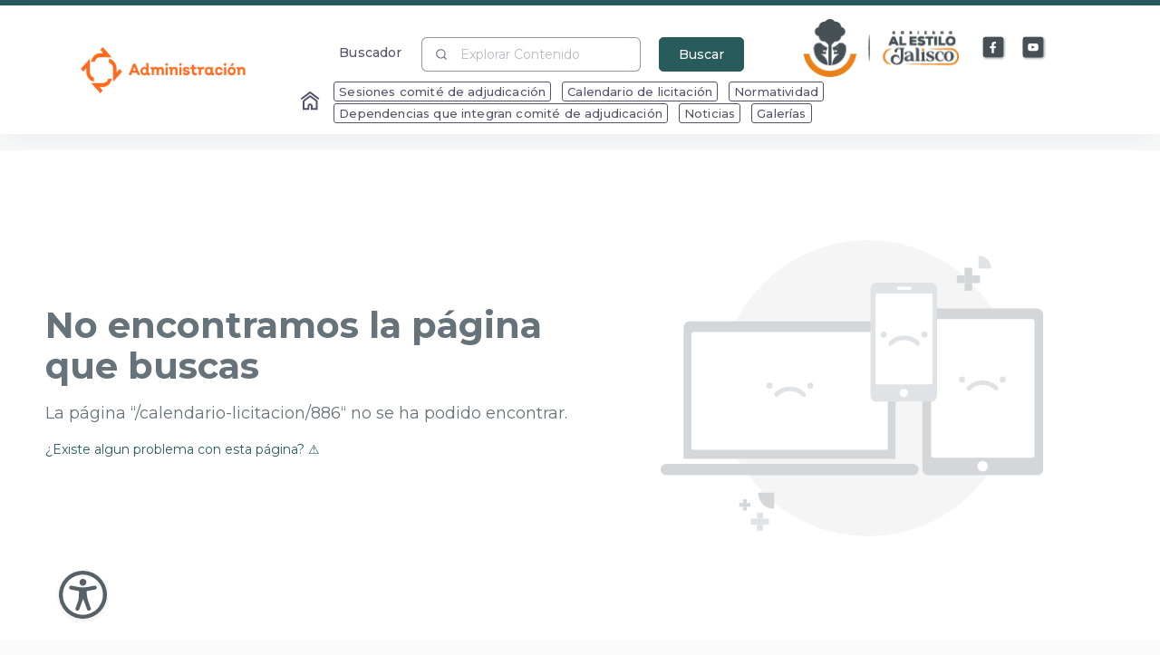

--- FILE ---
content_type: text/css; charset=utf-8
request_url: https://cdn.jsdelivr.net/npm/ol@v7.1.0/ol.css
body_size: 1127
content:
:root,
:host {
  --ol-background-color: white;
  --ol-accent-background-color: #F5F5F5;
  --ol-subtle-background-color: rgba(128, 128, 128, 0.25);
  --ol-partial-background-color: rgba(255, 255, 255, 0.75);
  --ol-foreground-color: #333333;
  --ol-subtle-foreground-color: #666666;
  --ol-brand-color: #00AAFF;
}

.ol-box {
  box-sizing: border-box;
  border-radius: 2px;
  border: 1.5px solid var(--ol-background-color);
  background-color: var(--ol-partial-background-color);
}

.ol-mouse-position {
  top: 8px;
  right: 8px;
  position: absolute;
}

.ol-scale-line {
  background: var(--ol-partial-background-color);
  border-radius: 4px;
  bottom: 8px;
  left: 8px;
  padding: 2px;
  position: absolute;
}

.ol-scale-line-inner {
  border: 1px solid var(--ol-subtle-foreground-color);
  border-top: none;
  color: var(--ol-foreground-color);
  font-size: 10px;
  text-align: center;
  margin: 1px;
  will-change: contents, width;
  transition: all 0.25s;
}

.ol-scale-bar {
  position: absolute;
  bottom: 8px;
  left: 8px;
}

.ol-scale-bar-inner {
  display: flex;
}

.ol-scale-step-marker {
  width: 1px;
  height: 15px;
  background-color: var(--ol-foreground-color);
  float: right;
  z-index: 10;
}

.ol-scale-step-text {
  position: absolute;
  bottom: -5px;
  font-size: 10px;
  z-index: 11;
  color: var(--ol-foreground-color);
  text-shadow: -1.5px 0 var(--ol-partial-background-color), 0 1.5px var(--ol-partial-background-color), 1.5px 0 var(--ol-partial-background-color), 0 -1.5px var(--ol-partial-background-color);
}

.ol-scale-text {
  position: absolute;
  font-size: 12px;
  text-align: center;
  bottom: 25px;
  color: var(--ol-foreground-color);
  text-shadow: -1.5px 0 var(--ol-partial-background-color), 0 1.5px var(--ol-partial-background-color), 1.5px 0 var(--ol-partial-background-color), 0 -1.5px var(--ol-partial-background-color);
}

.ol-scale-singlebar {
  position: relative;
  height: 10px;
  z-index: 9;
  box-sizing: border-box;
  border: 1px solid var(--ol-foreground-color);
}

.ol-scale-singlebar-even {
  background-color: var(--ol-subtle-foreground-color);
}

.ol-scale-singlebar-odd {
  background-color: var(--ol-background-color);
}

.ol-unsupported {
  display: none;
}

.ol-viewport,
.ol-unselectable {
  -webkit-touch-callout: none;
  -webkit-user-select: none;
  -moz-user-select: none;
  user-select: none;
  -webkit-tap-highlight-color: transparent;
}

.ol-viewport canvas {
  all: unset;
}

.ol-selectable {
  -webkit-touch-callout: default;
  -webkit-user-select: text;
  -moz-user-select: text;
  user-select: text;
}

.ol-grabbing {
  cursor: -webkit-grabbing;
  cursor: -moz-grabbing;
  cursor: grabbing;
}

.ol-grab {
  cursor: move;
  cursor: -webkit-grab;
  cursor: -moz-grab;
  cursor: grab;
}

.ol-control {
  position: absolute;
  background-color: var(--ol-subtle-background-color);
  border-radius: 4px;
}

.ol-zoom {
  top: .5em;
  left: .5em;
}

.ol-rotate {
  top: .5em;
  right: .5em;
  transition: opacity .25s linear, visibility 0s linear;
}

.ol-rotate.ol-hidden {
  opacity: 0;
  visibility: hidden;
  transition: opacity .25s linear, visibility 0s linear .25s;
}

.ol-zoom-extent {
  top: 4.643em;
  left: .5em;
}

.ol-full-screen {
  right: .5em;
  top: .5em;
}

.ol-control button {
  display: block;
  margin: 1px;
  padding: 0;
  color: var(--ol-subtle-foreground-color);
  font-weight: bold;
  text-decoration: none;
  font-size: inherit;
  text-align: center;
  height: 1.375em;
  width: 1.375em;
  line-height: .4em;
  background-color: var(--ol-background-color);
  border: none;
  border-radius: 2px;
}

.ol-control button::-moz-focus-inner {
  border: none;
  padding: 0;
}

.ol-zoom-extent button {
  line-height: 1.4em;
}

.ol-compass {
  display: block;
  font-weight: normal;
  will-change: transform;
}

.ol-touch .ol-control button {
  font-size: 1.5em;
}

.ol-touch .ol-zoom-extent {
  top: 5.5em;
}

.ol-control button:hover,
.ol-control button:focus {
  text-decoration: none;
  outline: 1px solid var(--ol-subtle-foreground-color);
  color: var(--ol-foreground-color);
}

.ol-zoom .ol-zoom-in {
  border-radius: 2px 2px 0 0;
}

.ol-zoom .ol-zoom-out {
  border-radius: 0 0 2px 2px;
}

.ol-attribution {
  text-align: right;
  bottom: .5em;
  right: .5em;
  max-width: calc(100% - 1.3em);
  display: flex;
  flex-flow: row-reverse;
  align-items: center;
}

.ol-attribution a {
  color: var(--ol-subtle-foreground-color);
  text-decoration: none;
}

.ol-attribution ul {
  margin: 0;
  padding: 1px .5em;
  color: var(--ol-foreground-color);
  text-shadow: 0 0 2px var(--ol-background-color);
  font-size: 12px;
}

.ol-attribution li {
  display: inline;
  list-style: none;
}

.ol-attribution li:not(:last-child):after {
  content: " ";
}

.ol-attribution img {
  max-height: 2em;
  max-width: inherit;
  vertical-align: middle;
}

.ol-attribution button {
  flex-shrink: 0;
}

.ol-attribution.ol-collapsed ul {
  display: none;
}

.ol-attribution:not(.ol-collapsed) {
  background: var(--ol-partial-background-color);
}

.ol-attribution.ol-uncollapsible {
  bottom: 0;
  right: 0;
  border-radius: 4px 0 0;
}

.ol-attribution.ol-uncollapsible img {
  margin-top: -.2em;
  max-height: 1.6em;
}

.ol-attribution.ol-uncollapsible button {
  display: none;
}

.ol-zoomslider {
  top: 4.5em;
  left: .5em;
  height: 200px;
}

.ol-zoomslider button {
  position: relative;
  height: 10px;
}

.ol-touch .ol-zoomslider {
  top: 5.5em;
}

.ol-overviewmap {
  left: 0.5em;
  bottom: 0.5em;
}

.ol-overviewmap.ol-uncollapsible {
  bottom: 0;
  left: 0;
  border-radius: 0 4px 0 0;
}

.ol-overviewmap .ol-overviewmap-map,
.ol-overviewmap button {
  display: block;
}

.ol-overviewmap .ol-overviewmap-map {
  border: 1px solid var(--ol-subtle-foreground-color);
  height: 150px;
  width: 150px;
}

.ol-overviewmap:not(.ol-collapsed) button {
  bottom: 0;
  left: 0;
  position: absolute;
}

.ol-overviewmap.ol-collapsed .ol-overviewmap-map,
.ol-overviewmap.ol-uncollapsible button {
  display: none;
}

.ol-overviewmap:not(.ol-collapsed) {
  background: var(--ol-subtle-background-color);
}

.ol-overviewmap-box {
  border: 1.5px dotted var(--ol-subtle-foreground-color);
}

.ol-overviewmap .ol-overviewmap-box:hover {
  cursor: move;
}


--- FILE ---
content_type: text/css; charset=UTF-8
request_url: https://proyectoelahogado.jalisco.gob.mx/styles.5e6c1f4a61228d39.css
body_size: 897116
content:
@charset "UTF-8";/*!
 * Bootstrap v4.6.1 (https://getbootstrap.com/)
 * Copyright 2011-2021 The Bootstrap Authors
 * Copyright 2011-2021 Twitter, Inc.
 * Licensed under MIT (https://github.com/twbs/bootstrap/blob/main/LICENSE)
 */:root{--blue: #007bff;--indigo: #6610f2;--purple: #6f42c1;--pink: #e83e8c;--red: #dc3545;--orange: #fd7e14;--yellow: #ffc107;--green: #28a745;--teal: #20c997;--cyan: #17a2b8;--white: #fff;--gray: #6c757d;--gray-dark: #343a40;--primary: #007bff;--secondary: #6c757d;--success: #28a745;--info: #17a2b8;--warning: #ffc107;--danger: #dc3545;--light: #f8f9fa;--dark: #343a40;--breakpoint-xs: 0;--breakpoint-sm: 576px;--breakpoint-md: 768px;--breakpoint-lg: 992px;--breakpoint-xl: 1200px;--font-family-sans-serif: -apple-system, BlinkMacSystemFont, "Segoe UI", Roboto, "Helvetica Neue", Arial, "Noto Sans", "Liberation Sans", sans-serif, "Apple Color Emoji", "Segoe UI Emoji", "Segoe UI Symbol", "Noto Color Emoji";--font-family-monospace: SFMono-Regular, Menlo, Monaco, Consolas, "Liberation Mono", "Courier New", monospace}*,*:before,*:after{box-sizing:border-box}html{font-family:sans-serif;line-height:1.15;-webkit-text-size-adjust:100%;-webkit-tap-highlight-color:rgba(0,0,0,0)}article,aside,figcaption,figure,footer,header,hgroup,main,nav,section{display:block}body{margin:0;font-family:-apple-system,BlinkMacSystemFont,"Segoe UI",Roboto,"Helvetica Neue",Arial,"Noto Sans","Liberation Sans",sans-serif,"Apple Color Emoji","Segoe UI Emoji","Segoe UI Symbol","Noto Color Emoji";font-size:1rem;font-weight:400;line-height:1.5;color:#212529;text-align:left;background-color:#fff}[tabindex="-1"]:focus:not(:focus-visible){outline:0!important}hr{box-sizing:content-box;height:0;overflow:visible}h1,h2,h3,h4,h5,h6{margin-top:0;margin-bottom:.5rem}p{margin-top:0;margin-bottom:1rem}abbr[title],abbr[data-original-title]{text-decoration:underline;-webkit-text-decoration:underline dotted;text-decoration:underline dotted;cursor:help;border-bottom:0;-webkit-text-decoration-skip-ink:none;text-decoration-skip-ink:none}address{margin-bottom:1rem;font-style:normal;line-height:inherit}ol,ul,dl{margin-top:0;margin-bottom:1rem}ol ol,ul ul,ol ul,ul ol{margin-bottom:0}dt{font-weight:700}dd{margin-bottom:.5rem;margin-left:0}blockquote{margin:0 0 1rem}b,strong{font-weight:bolder}small{font-size:80%}sub,sup{position:relative;font-size:75%;line-height:0;vertical-align:baseline}sub{bottom:-.25em}sup{top:-.5em}a{color:#007bff;text-decoration:none;background-color:transparent}a:hover{color:#0056b3;text-decoration:underline}a:not([href]):not([class]){color:inherit;text-decoration:none}a:not([href]):not([class]):hover{color:inherit;text-decoration:none}pre,code,kbd,samp{font-family:SFMono-Regular,Menlo,Monaco,Consolas,"Liberation Mono","Courier New",monospace;font-size:1em}pre{margin-top:0;margin-bottom:1rem;overflow:auto;-ms-overflow-style:scrollbar}figure{margin:0 0 1rem}img{vertical-align:middle;border-style:none}svg{overflow:hidden;vertical-align:middle}table{border-collapse:collapse}caption{padding-top:.75rem;padding-bottom:.75rem;color:#6c757d;text-align:left;caption-side:bottom}th{text-align:inherit;text-align:-webkit-match-parent}label{display:inline-block;margin-bottom:.5rem}button{border-radius:0}button:focus:not(:focus-visible){outline:0}input,button,select,optgroup,textarea{margin:0;font-family:inherit;font-size:inherit;line-height:inherit}button,input{overflow:visible}button,select{text-transform:none}[role=button]{cursor:pointer}select{word-wrap:normal}button,[type=button],[type=reset],[type=submit]{-webkit-appearance:button}button:not(:disabled),[type=button]:not(:disabled),[type=reset]:not(:disabled),[type=submit]:not(:disabled){cursor:pointer}button::-moz-focus-inner,[type=button]::-moz-focus-inner,[type=reset]::-moz-focus-inner,[type=submit]::-moz-focus-inner{padding:0;border-style:none}input[type=radio],input[type=checkbox]{box-sizing:border-box;padding:0}textarea{overflow:auto;resize:vertical}fieldset{min-width:0;padding:0;margin:0;border:0}legend{display:block;width:100%;max-width:100%;padding:0;margin-bottom:.5rem;font-size:1.5rem;line-height:inherit;color:inherit;white-space:normal}progress{vertical-align:baseline}[type=number]::-webkit-inner-spin-button,[type=number]::-webkit-outer-spin-button{height:auto}[type=search]{outline-offset:-2px;-webkit-appearance:none}[type=search]::-webkit-search-decoration{-webkit-appearance:none}::-webkit-file-upload-button{font:inherit;-webkit-appearance:button}output{display:inline-block}summary{display:list-item;cursor:pointer}template{display:none}[hidden]{display:none!important}h1,h2,h3,h4,h5,h6,.h1,.h2,.h3,.h4,.h5,.h6{margin-bottom:.5rem;font-weight:500;line-height:1.2}h1,.h1{font-size:2.5rem}h2,.h2{font-size:2rem}h3,.h3{font-size:1.75rem}h4,.h4{font-size:1.5rem}h5,.h5{font-size:1.25rem}h6,.h6{font-size:1rem}.lead{font-size:1.25rem;font-weight:300}.display-1{font-size:6rem;font-weight:300;line-height:1.2}.display-2{font-size:5.5rem;font-weight:300;line-height:1.2}.display-3{font-size:4.5rem;font-weight:300;line-height:1.2}.display-4{font-size:3.5rem;font-weight:300;line-height:1.2}hr{margin-top:1rem;margin-bottom:1rem;border:0;border-top:1px solid rgba(0,0,0,.1)}small,.small{font-size:80%;font-weight:400}mark,.mark{padding:.2em;background-color:#fcf8e3}.list-unstyled{padding-left:0;list-style:none}.list-inline{padding-left:0;list-style:none}.list-inline-item{display:inline-block}.list-inline-item:not(:last-child){margin-right:.5rem}.initialism{font-size:90%;text-transform:uppercase}.blockquote{margin-bottom:1rem;font-size:1.25rem}.blockquote-footer{display:block;font-size:80%;color:#6c757d}.blockquote-footer:before{content:"\2014\a0"}.img-fluid{max-width:100%;height:auto}.img-thumbnail{padding:.25rem;background-color:#fff;border:1px solid #dee2e6;border-radius:.25rem;max-width:100%;height:auto}.figure{display:inline-block}.figure-img{margin-bottom:.5rem;line-height:1}.figure-caption{font-size:90%;color:#6c757d}code{font-size:87.5%;color:#e83e8c;word-wrap:break-word}a>code{color:inherit}kbd{padding:.2rem .4rem;font-size:87.5%;color:#fff;background-color:#212529;border-radius:.2rem}kbd kbd{padding:0;font-size:100%;font-weight:700}pre{display:block;font-size:87.5%;color:#212529}pre code{font-size:inherit;color:inherit;word-break:normal}.pre-scrollable{max-height:340px;overflow-y:scroll}.container,.container-fluid,.container-sm,.container-md,.container-lg,.container-xl{width:100%;padding-right:15px;padding-left:15px;margin-right:auto;margin-left:auto}@media (min-width: 576px){.container,.container-sm{max-width:540px}}@media (min-width: 768px){.container,.container-sm,.container-md{max-width:720px}}@media (min-width: 992px){.container,.container-sm,.container-md,.container-lg{max-width:960px}}@media (min-width: 1200px){.container,.container-sm,.container-md,.container-lg,.container-xl{max-width:1140px}}.row{display:flex;flex-wrap:wrap;margin-right:-15px;margin-left:-15px}.no-gutters{margin-right:0;margin-left:0}.no-gutters>.col,.no-gutters>[class*=col-]{padding-right:0;padding-left:0}.col-1,.col-2,.col-3,.col-4,.col-5,.col-6,.col-7,.col-8,.col-9,.col-10,.col-11,.col-12,.col,.col-auto,.col-sm-1,.col-sm-2,.col-sm-3,.col-sm-4,.col-sm-5,.col-sm-6,.col-sm-7,.col-sm-8,.col-sm-9,.col-sm-10,.col-sm-11,.col-sm-12,.col-sm,.col-sm-auto,.col-md-1,.col-md-2,.col-md-3,.col-md-4,.col-md-5,.col-md-6,.col-md-7,.col-md-8,.col-md-9,.col-md-10,.col-md-11,.col-md-12,.col-md,.col-md-auto,.col-lg-1,.col-lg-2,.col-lg-3,.col-lg-4,.col-lg-5,.col-lg-6,.col-lg-7,.col-lg-8,.col-lg-9,.col-lg-10,.col-lg-11,.col-lg-12,.col-lg,.col-lg-auto,.col-xl-1,.col-xl-2,.col-xl-3,.col-xl-4,.col-xl-5,.col-xl-6,.col-xl-7,.col-xl-8,.col-xl-9,.col-xl-10,.col-xl-11,.col-xl-12,.col-xl,.col-xl-auto{position:relative;width:100%;padding-right:15px;padding-left:15px}.col{flex-basis:0;flex-grow:1;max-width:100%}.row-cols-1>*{flex:0 0 100%;max-width:100%}.row-cols-2>*{flex:0 0 50%;max-width:50%}.row-cols-3>*{flex:0 0 33.333333%;max-width:33.333333%}.row-cols-4>*{flex:0 0 25%;max-width:25%}.row-cols-5>*{flex:0 0 20%;max-width:20%}.row-cols-6>*{flex:0 0 16.666667%;max-width:16.666667%}.col-auto{flex:0 0 auto;width:auto;max-width:100%}.col-1{flex:0 0 8.333333%;max-width:8.333333%}.col-2{flex:0 0 16.666667%;max-width:16.666667%}.col-3{flex:0 0 25%;max-width:25%}.col-4{flex:0 0 33.333333%;max-width:33.333333%}.col-5{flex:0 0 41.666667%;max-width:41.666667%}.col-6{flex:0 0 50%;max-width:50%}.col-7{flex:0 0 58.333333%;max-width:58.333333%}.col-8{flex:0 0 66.666667%;max-width:66.666667%}.col-9{flex:0 0 75%;max-width:75%}.col-10{flex:0 0 83.333333%;max-width:83.333333%}.col-11{flex:0 0 91.666667%;max-width:91.666667%}.col-12{flex:0 0 100%;max-width:100%}.order-first{order:-1}.order-last{order:13}.order-0{order:0}.order-1{order:1}.order-2{order:2}.order-3{order:3}.order-4{order:4}.order-5{order:5}.order-6{order:6}.order-7{order:7}.order-8{order:8}.order-9{order:9}.order-10{order:10}.order-11{order:11}.order-12{order:12}.offset-1{margin-left:8.333333%}.offset-2{margin-left:16.666667%}.offset-3{margin-left:25%}.offset-4{margin-left:33.333333%}.offset-5{margin-left:41.666667%}.offset-6{margin-left:50%}.offset-7{margin-left:58.333333%}.offset-8{margin-left:66.666667%}.offset-9{margin-left:75%}.offset-10{margin-left:83.333333%}.offset-11{margin-left:91.666667%}@media (min-width: 576px){.col-sm{flex-basis:0;flex-grow:1;max-width:100%}.row-cols-sm-1>*{flex:0 0 100%;max-width:100%}.row-cols-sm-2>*{flex:0 0 50%;max-width:50%}.row-cols-sm-3>*{flex:0 0 33.333333%;max-width:33.333333%}.row-cols-sm-4>*{flex:0 0 25%;max-width:25%}.row-cols-sm-5>*{flex:0 0 20%;max-width:20%}.row-cols-sm-6>*{flex:0 0 16.666667%;max-width:16.666667%}.col-sm-auto{flex:0 0 auto;width:auto;max-width:100%}.col-sm-1{flex:0 0 8.333333%;max-width:8.333333%}.col-sm-2{flex:0 0 16.666667%;max-width:16.666667%}.col-sm-3{flex:0 0 25%;max-width:25%}.col-sm-4{flex:0 0 33.333333%;max-width:33.333333%}.col-sm-5{flex:0 0 41.666667%;max-width:41.666667%}.col-sm-6{flex:0 0 50%;max-width:50%}.col-sm-7{flex:0 0 58.333333%;max-width:58.333333%}.col-sm-8{flex:0 0 66.666667%;max-width:66.666667%}.col-sm-9{flex:0 0 75%;max-width:75%}.col-sm-10{flex:0 0 83.333333%;max-width:83.333333%}.col-sm-11{flex:0 0 91.666667%;max-width:91.666667%}.col-sm-12{flex:0 0 100%;max-width:100%}.order-sm-first{order:-1}.order-sm-last{order:13}.order-sm-0{order:0}.order-sm-1{order:1}.order-sm-2{order:2}.order-sm-3{order:3}.order-sm-4{order:4}.order-sm-5{order:5}.order-sm-6{order:6}.order-sm-7{order:7}.order-sm-8{order:8}.order-sm-9{order:9}.order-sm-10{order:10}.order-sm-11{order:11}.order-sm-12{order:12}.offset-sm-0{margin-left:0}.offset-sm-1{margin-left:8.333333%}.offset-sm-2{margin-left:16.666667%}.offset-sm-3{margin-left:25%}.offset-sm-4{margin-left:33.333333%}.offset-sm-5{margin-left:41.666667%}.offset-sm-6{margin-left:50%}.offset-sm-7{margin-left:58.333333%}.offset-sm-8{margin-left:66.666667%}.offset-sm-9{margin-left:75%}.offset-sm-10{margin-left:83.333333%}.offset-sm-11{margin-left:91.666667%}}@media (min-width: 768px){.col-md{flex-basis:0;flex-grow:1;max-width:100%}.row-cols-md-1>*{flex:0 0 100%;max-width:100%}.row-cols-md-2>*{flex:0 0 50%;max-width:50%}.row-cols-md-3>*{flex:0 0 33.333333%;max-width:33.333333%}.row-cols-md-4>*{flex:0 0 25%;max-width:25%}.row-cols-md-5>*{flex:0 0 20%;max-width:20%}.row-cols-md-6>*{flex:0 0 16.666667%;max-width:16.666667%}.col-md-auto{flex:0 0 auto;width:auto;max-width:100%}.col-md-1{flex:0 0 8.333333%;max-width:8.333333%}.col-md-2{flex:0 0 16.666667%;max-width:16.666667%}.col-md-3{flex:0 0 25%;max-width:25%}.col-md-4{flex:0 0 33.333333%;max-width:33.333333%}.col-md-5{flex:0 0 41.666667%;max-width:41.666667%}.col-md-6{flex:0 0 50%;max-width:50%}.col-md-7{flex:0 0 58.333333%;max-width:58.333333%}.col-md-8{flex:0 0 66.666667%;max-width:66.666667%}.col-md-9{flex:0 0 75%;max-width:75%}.col-md-10{flex:0 0 83.333333%;max-width:83.333333%}.col-md-11{flex:0 0 91.666667%;max-width:91.666667%}.col-md-12{flex:0 0 100%;max-width:100%}.order-md-first{order:-1}.order-md-last{order:13}.order-md-0{order:0}.order-md-1{order:1}.order-md-2{order:2}.order-md-3{order:3}.order-md-4{order:4}.order-md-5{order:5}.order-md-6{order:6}.order-md-7{order:7}.order-md-8{order:8}.order-md-9{order:9}.order-md-10{order:10}.order-md-11{order:11}.order-md-12{order:12}.offset-md-0{margin-left:0}.offset-md-1{margin-left:8.333333%}.offset-md-2{margin-left:16.666667%}.offset-md-3{margin-left:25%}.offset-md-4{margin-left:33.333333%}.offset-md-5{margin-left:41.666667%}.offset-md-6{margin-left:50%}.offset-md-7{margin-left:58.333333%}.offset-md-8{margin-left:66.666667%}.offset-md-9{margin-left:75%}.offset-md-10{margin-left:83.333333%}.offset-md-11{margin-left:91.666667%}}@media (min-width: 992px){.col-lg{flex-basis:0;flex-grow:1;max-width:100%}.row-cols-lg-1>*{flex:0 0 100%;max-width:100%}.row-cols-lg-2>*{flex:0 0 50%;max-width:50%}.row-cols-lg-3>*{flex:0 0 33.333333%;max-width:33.333333%}.row-cols-lg-4>*{flex:0 0 25%;max-width:25%}.row-cols-lg-5>*{flex:0 0 20%;max-width:20%}.row-cols-lg-6>*{flex:0 0 16.666667%;max-width:16.666667%}.col-lg-auto{flex:0 0 auto;width:auto;max-width:100%}.col-lg-1{flex:0 0 8.333333%;max-width:8.333333%}.col-lg-2{flex:0 0 16.666667%;max-width:16.666667%}.col-lg-3{flex:0 0 25%;max-width:25%}.col-lg-4{flex:0 0 33.333333%;max-width:33.333333%}.col-lg-5{flex:0 0 41.666667%;max-width:41.666667%}.col-lg-6{flex:0 0 50%;max-width:50%}.col-lg-7{flex:0 0 58.333333%;max-width:58.333333%}.col-lg-8{flex:0 0 66.666667%;max-width:66.666667%}.col-lg-9{flex:0 0 75%;max-width:75%}.col-lg-10{flex:0 0 83.333333%;max-width:83.333333%}.col-lg-11{flex:0 0 91.666667%;max-width:91.666667%}.col-lg-12{flex:0 0 100%;max-width:100%}.order-lg-first{order:-1}.order-lg-last{order:13}.order-lg-0{order:0}.order-lg-1{order:1}.order-lg-2{order:2}.order-lg-3{order:3}.order-lg-4{order:4}.order-lg-5{order:5}.order-lg-6{order:6}.order-lg-7{order:7}.order-lg-8{order:8}.order-lg-9{order:9}.order-lg-10{order:10}.order-lg-11{order:11}.order-lg-12{order:12}.offset-lg-0{margin-left:0}.offset-lg-1{margin-left:8.333333%}.offset-lg-2{margin-left:16.666667%}.offset-lg-3{margin-left:25%}.offset-lg-4{margin-left:33.333333%}.offset-lg-5{margin-left:41.666667%}.offset-lg-6{margin-left:50%}.offset-lg-7{margin-left:58.333333%}.offset-lg-8{margin-left:66.666667%}.offset-lg-9{margin-left:75%}.offset-lg-10{margin-left:83.333333%}.offset-lg-11{margin-left:91.666667%}}@media (min-width: 1200px){.col-xl{flex-basis:0;flex-grow:1;max-width:100%}.row-cols-xl-1>*{flex:0 0 100%;max-width:100%}.row-cols-xl-2>*{flex:0 0 50%;max-width:50%}.row-cols-xl-3>*{flex:0 0 33.333333%;max-width:33.333333%}.row-cols-xl-4>*{flex:0 0 25%;max-width:25%}.row-cols-xl-5>*{flex:0 0 20%;max-width:20%}.row-cols-xl-6>*{flex:0 0 16.666667%;max-width:16.666667%}.col-xl-auto{flex:0 0 auto;width:auto;max-width:100%}.col-xl-1{flex:0 0 8.333333%;max-width:8.333333%}.col-xl-2{flex:0 0 16.666667%;max-width:16.666667%}.col-xl-3{flex:0 0 25%;max-width:25%}.col-xl-4{flex:0 0 33.333333%;max-width:33.333333%}.col-xl-5{flex:0 0 41.666667%;max-width:41.666667%}.col-xl-6{flex:0 0 50%;max-width:50%}.col-xl-7{flex:0 0 58.333333%;max-width:58.333333%}.col-xl-8{flex:0 0 66.666667%;max-width:66.666667%}.col-xl-9{flex:0 0 75%;max-width:75%}.col-xl-10{flex:0 0 83.333333%;max-width:83.333333%}.col-xl-11{flex:0 0 91.666667%;max-width:91.666667%}.col-xl-12{flex:0 0 100%;max-width:100%}.order-xl-first{order:-1}.order-xl-last{order:13}.order-xl-0{order:0}.order-xl-1{order:1}.order-xl-2{order:2}.order-xl-3{order:3}.order-xl-4{order:4}.order-xl-5{order:5}.order-xl-6{order:6}.order-xl-7{order:7}.order-xl-8{order:8}.order-xl-9{order:9}.order-xl-10{order:10}.order-xl-11{order:11}.order-xl-12{order:12}.offset-xl-0{margin-left:0}.offset-xl-1{margin-left:8.333333%}.offset-xl-2{margin-left:16.666667%}.offset-xl-3{margin-left:25%}.offset-xl-4{margin-left:33.333333%}.offset-xl-5{margin-left:41.666667%}.offset-xl-6{margin-left:50%}.offset-xl-7{margin-left:58.333333%}.offset-xl-8{margin-left:66.666667%}.offset-xl-9{margin-left:75%}.offset-xl-10{margin-left:83.333333%}.offset-xl-11{margin-left:91.666667%}}.table{width:100%;margin-bottom:1rem;color:#212529}.table th,.table td{padding:.75rem;vertical-align:top;border-top:1px solid #dee2e6}.table thead th{vertical-align:bottom;border-bottom:2px solid #dee2e6}.table tbody+tbody{border-top:2px solid #dee2e6}.table-sm th,.table-sm td{padding:.3rem}.table-bordered{border:1px solid #dee2e6}.table-bordered th,.table-bordered td{border:1px solid #dee2e6}.table-bordered thead th,.table-bordered thead td{border-bottom-width:2px}.table-borderless th,.table-borderless td,.table-borderless thead th,.table-borderless tbody+tbody{border:0}.table-striped tbody tr:nth-of-type(odd){background-color:#0000000d}.table-hover tbody tr:hover{color:#212529;background-color:#00000013}.table-primary,.table-primary>th,.table-primary>td{background-color:#b8daff}.table-primary th,.table-primary td,.table-primary thead th,.table-primary tbody+tbody{border-color:#7abaff}.table-hover .table-primary:hover{background-color:#9fcdff}.table-hover .table-primary:hover>td,.table-hover .table-primary:hover>th{background-color:#9fcdff}.table-secondary,.table-secondary>th,.table-secondary>td{background-color:#d6d8db}.table-secondary th,.table-secondary td,.table-secondary thead th,.table-secondary tbody+tbody{border-color:#b3b7bb}.table-hover .table-secondary:hover{background-color:#c8cbcf}.table-hover .table-secondary:hover>td,.table-hover .table-secondary:hover>th{background-color:#c8cbcf}.table-success,.table-success>th,.table-success>td{background-color:#c3e6cb}.table-success th,.table-success td,.table-success thead th,.table-success tbody+tbody{border-color:#8fd19e}.table-hover .table-success:hover{background-color:#b1dfbb}.table-hover .table-success:hover>td,.table-hover .table-success:hover>th{background-color:#b1dfbb}.table-info,.table-info>th,.table-info>td{background-color:#bee5eb}.table-info th,.table-info td,.table-info thead th,.table-info tbody+tbody{border-color:#86cfda}.table-hover .table-info:hover{background-color:#abdde5}.table-hover .table-info:hover>td,.table-hover .table-info:hover>th{background-color:#abdde5}.table-warning,.table-warning>th,.table-warning>td{background-color:#ffeeba}.table-warning th,.table-warning td,.table-warning thead th,.table-warning tbody+tbody{border-color:#ffdf7e}.table-hover .table-warning:hover{background-color:#ffe8a1}.table-hover .table-warning:hover>td,.table-hover .table-warning:hover>th{background-color:#ffe8a1}.table-danger,.table-danger>th,.table-danger>td{background-color:#f5c6cb}.table-danger th,.table-danger td,.table-danger thead th,.table-danger tbody+tbody{border-color:#ed969e}.table-hover .table-danger:hover{background-color:#f1b0b7}.table-hover .table-danger:hover>td,.table-hover .table-danger:hover>th{background-color:#f1b0b7}.table-light,.table-light>th,.table-light>td{background-color:#fdfdfe}.table-light th,.table-light td,.table-light thead th,.table-light tbody+tbody{border-color:#fbfcfc}.table-hover .table-light:hover{background-color:#ececf6}.table-hover .table-light:hover>td,.table-hover .table-light:hover>th{background-color:#ececf6}.table-dark,.table-dark>th,.table-dark>td{background-color:#c6c8ca}.table-dark th,.table-dark td,.table-dark thead th,.table-dark tbody+tbody{border-color:#95999c}.table-hover .table-dark:hover{background-color:#b9bbbe}.table-hover .table-dark:hover>td,.table-hover .table-dark:hover>th{background-color:#b9bbbe}.table-active,.table-active>th,.table-active>td{background-color:#00000013}.table-hover .table-active:hover{background-color:#00000013}.table-hover .table-active:hover>td,.table-hover .table-active:hover>th{background-color:#00000013}.table .thead-dark th{color:#fff;background-color:#343a40;border-color:#454d55}.table .thead-light th{color:#495057;background-color:#e9ecef;border-color:#dee2e6}.table-dark{color:#fff;background-color:#343a40}.table-dark th,.table-dark td,.table-dark thead th{border-color:#454d55}.table-dark.table-bordered{border:0}.table-dark.table-striped tbody tr:nth-of-type(odd){background-color:#ffffff0d}.table-dark.table-hover tbody tr:hover{color:#fff;background-color:#ffffff13}@media (max-width: 575.98px){.table-responsive-sm{display:block;width:100%;overflow-x:auto;-webkit-overflow-scrolling:touch}.table-responsive-sm>.table-bordered{border:0}}@media (max-width: 767.98px){.table-responsive-md{display:block;width:100%;overflow-x:auto;-webkit-overflow-scrolling:touch}.table-responsive-md>.table-bordered{border:0}}@media (max-width: 991.98px){.table-responsive-lg{display:block;width:100%;overflow-x:auto;-webkit-overflow-scrolling:touch}.table-responsive-lg>.table-bordered{border:0}}@media (max-width: 1199.98px){.table-responsive-xl{display:block;width:100%;overflow-x:auto;-webkit-overflow-scrolling:touch}.table-responsive-xl>.table-bordered{border:0}}.table-responsive{display:block;width:100%;overflow-x:auto;-webkit-overflow-scrolling:touch}.table-responsive>.table-bordered{border:0}.form-control{display:block;width:100%;height:calc(1.5em + 0.75rem + 2px);padding:.375rem .75rem;font-size:1rem;font-weight:400;line-height:1.5;color:#495057;background-color:#fff;background-clip:padding-box;border:1px solid #ced4da;border-radius:.25rem;transition:border-color .15s ease-in-out,box-shadow .15s ease-in-out}@media (prefers-reduced-motion: reduce){.form-control{transition:none}}.form-control::-ms-expand{background-color:transparent;border:0}.form-control:focus{color:#495057;background-color:#fff;border-color:#80bdff;outline:0;box-shadow:0 0 0 .2rem #007bff40}.form-control::-moz-placeholder{color:#6c757d;opacity:1}.form-control:-ms-input-placeholder{color:#6c757d;opacity:1}.form-control::placeholder{color:#6c757d;opacity:1}.form-control:disabled,.form-control[readonly]{background-color:#e9ecef;opacity:1}input[type=date].form-control,input[type=time].form-control,input[type=datetime-local].form-control,input[type=month].form-control{-webkit-appearance:none;-moz-appearance:none;appearance:none}select.form-control:-moz-focusring{color:transparent;text-shadow:0 0 0 #495057}select.form-control:focus::-ms-value{color:#495057;background-color:#fff}.form-control-file,.form-control-range{display:block;width:100%}.col-form-label{padding-top:calc(0.375rem + 1px);padding-bottom:calc(0.375rem + 1px);margin-bottom:0;font-size:inherit;line-height:1.5}.col-form-label-lg{padding-top:calc(0.5rem + 1px);padding-bottom:calc(0.5rem + 1px);font-size:1.25rem;line-height:1.5}.col-form-label-sm{padding-top:calc(0.25rem + 1px);padding-bottom:calc(0.25rem + 1px);font-size:.875rem;line-height:1.5}.form-control-plaintext{display:block;width:100%;padding:.375rem 0;margin-bottom:0;font-size:1rem;line-height:1.5;color:#212529;background-color:transparent;border:solid transparent;border-width:1px 0}.form-control-plaintext.form-control-sm,.form-control-plaintext.form-control-lg{padding-right:0;padding-left:0}.form-control-sm{height:calc(1.5em + 0.5rem + 2px);padding:.25rem .5rem;font-size:.875rem;line-height:1.5;border-radius:.2rem}.form-control-lg{height:calc(1.5em + 1rem + 2px);padding:.5rem 1rem;font-size:1.25rem;line-height:1.5;border-radius:.3rem}select.form-control[size],select.form-control[multiple]{height:auto}textarea.form-control{height:auto}.form-group{margin-bottom:1rem}.form-text{display:block;margin-top:.25rem}.form-row{display:flex;flex-wrap:wrap;margin-right:-5px;margin-left:-5px}.form-row>.col,.form-row>[class*=col-]{padding-right:5px;padding-left:5px}.form-check{position:relative;display:block;padding-left:1.25rem}.form-check-input{position:absolute;margin-top:.3rem;margin-left:-1.25rem}.form-check-input[disabled]~.form-check-label,.form-check-input:disabled~.form-check-label{color:#6c757d}.form-check-label{margin-bottom:0}.form-check-inline{display:inline-flex;align-items:center;padding-left:0;margin-right:.75rem}.form-check-inline .form-check-input{position:static;margin-top:0;margin-right:.3125rem;margin-left:0}.valid-feedback{display:none;width:100%;margin-top:.25rem;font-size:80%;color:#28a745}.valid-tooltip{position:absolute;top:100%;left:0;z-index:5;display:none;max-width:100%;padding:.25rem .5rem;margin-top:.1rem;font-size:.875rem;line-height:1.5;color:#fff;background-color:#28a745e6;border-radius:.25rem}.form-row>.col>.valid-tooltip,.form-row>[class*=col-]>.valid-tooltip{left:5px}.was-validated :valid~.valid-feedback,.was-validated :valid~.valid-tooltip,.is-valid~.valid-feedback,.is-valid~.valid-tooltip{display:block}.was-validated .form-control:valid,.form-control.is-valid{border-color:#28a745;padding-right:calc(1.5em + 0.75rem)!important;background-image:url("data:image/svg+xml,%3csvg xmlns='http://www.w3.org/2000/svg' width='8' height='8' viewBox='0 0 8 8'%3e%3cpath fill='%2328a745' d='M2.3 6.73L.6 4.53c-.4-1.04.46-1.4 1.1-.8l1.1 1.4 3.4-3.8c.6-.63 1.6-.27 1.2.7l-4 4.6c-.43.5-.8.4-1.1.1z'/%3e%3c/svg%3e");background-repeat:no-repeat;background-position:right calc(0.375em + 0.1875rem) center;background-size:calc(0.75em + 0.375rem) calc(0.75em + 0.375rem)}.was-validated .form-control:valid:focus,.form-control.is-valid:focus{border-color:#28a745;box-shadow:0 0 0 .2rem #28a74540}.was-validated select.form-control:valid,select.form-control.is-valid{padding-right:3rem!important;background-position:right 1.5rem center}.was-validated textarea.form-control:valid,textarea.form-control.is-valid{padding-right:calc(1.5em + 0.75rem);background-position:top calc(0.375em + 0.1875rem) right calc(0.375em + 0.1875rem)}.was-validated .custom-select:valid,.custom-select.is-valid{border-color:#28a745;padding-right:calc(0.75em + 2.3125rem)!important;background:url("data:image/svg+xml,%3csvg xmlns='http://www.w3.org/2000/svg' width='4' height='5' viewBox='0 0 4 5'%3e%3cpath fill='%23343a40' d='M2 0L0 2h4zm0 5L0 3h4z'/%3e%3c/svg%3e") right .75rem center/8px 10px no-repeat,#fff url("data:image/svg+xml,%3csvg xmlns='http://www.w3.org/2000/svg' width='8' height='8' viewBox='0 0 8 8'%3e%3cpath fill='%2328a745' d='M2.3 6.73L.6 4.53c-.4-1.04.46-1.4 1.1-.8l1.1 1.4 3.4-3.8c.6-.63 1.6-.27 1.2.7l-4 4.6c-.43.5-.8.4-1.1.1z'/%3e%3c/svg%3e") center right 1.75rem/calc(0.75em + 0.375rem) calc(0.75em + 0.375rem) no-repeat}.was-validated .custom-select:valid:focus,.custom-select.is-valid:focus{border-color:#28a745;box-shadow:0 0 0 .2rem #28a74540}.was-validated .form-check-input:valid~.form-check-label,.form-check-input.is-valid~.form-check-label{color:#28a745}.was-validated .form-check-input:valid~.valid-feedback,.was-validated .form-check-input:valid~.valid-tooltip,.form-check-input.is-valid~.valid-feedback,.form-check-input.is-valid~.valid-tooltip{display:block}.was-validated .custom-control-input:valid~.custom-control-label,.custom-control-input.is-valid~.custom-control-label{color:#28a745}.was-validated .custom-control-input:valid~.custom-control-label:before,.custom-control-input.is-valid~.custom-control-label:before{border-color:#28a745}.was-validated .custom-control-input:valid:checked~.custom-control-label:before,.custom-control-input.is-valid:checked~.custom-control-label:before{border-color:#34ce57;background-color:#34ce57}.was-validated .custom-control-input:valid:focus~.custom-control-label:before,.custom-control-input.is-valid:focus~.custom-control-label:before{box-shadow:0 0 0 .2rem #28a74540}.was-validated .custom-control-input:valid:focus:not(:checked)~.custom-control-label:before,.custom-control-input.is-valid:focus:not(:checked)~.custom-control-label:before{border-color:#28a745}.was-validated .custom-file-input:valid~.custom-file-label,.custom-file-input.is-valid~.custom-file-label{border-color:#28a745}.was-validated .custom-file-input:valid:focus~.custom-file-label,.custom-file-input.is-valid:focus~.custom-file-label{border-color:#28a745;box-shadow:0 0 0 .2rem #28a74540}.invalid-feedback{display:none;width:100%;margin-top:.25rem;font-size:80%;color:#dc3545}.invalid-tooltip{position:absolute;top:100%;left:0;z-index:5;display:none;max-width:100%;padding:.25rem .5rem;margin-top:.1rem;font-size:.875rem;line-height:1.5;color:#fff;background-color:#dc3545e6;border-radius:.25rem}.form-row>.col>.invalid-tooltip,.form-row>[class*=col-]>.invalid-tooltip{left:5px}.was-validated :invalid~.invalid-feedback,.was-validated :invalid~.invalid-tooltip,.is-invalid~.invalid-feedback,.is-invalid~.invalid-tooltip{display:block}.was-validated .form-control:invalid,.form-control.is-invalid{border-color:#dc3545;padding-right:calc(1.5em + 0.75rem)!important;background-image:url("data:image/svg+xml,%3csvg xmlns='http://www.w3.org/2000/svg' width='12' height='12' fill='none' stroke='%23dc3545' viewBox='0 0 12 12'%3e%3ccircle cx='6' cy='6' r='4.5'/%3e%3cpath stroke-linejoin='round' d='M5.8 3.6h.4L6 6.5z'/%3e%3ccircle cx='6' cy='8.2' r='.6' fill='%23dc3545' stroke='none'/%3e%3c/svg%3e");background-repeat:no-repeat;background-position:right calc(0.375em + 0.1875rem) center;background-size:calc(0.75em + 0.375rem) calc(0.75em + 0.375rem)}.was-validated .form-control:invalid:focus,.form-control.is-invalid:focus{border-color:#dc3545;box-shadow:0 0 0 .2rem #dc354540}.was-validated select.form-control:invalid,select.form-control.is-invalid{padding-right:3rem!important;background-position:right 1.5rem center}.was-validated textarea.form-control:invalid,textarea.form-control.is-invalid{padding-right:calc(1.5em + 0.75rem);background-position:top calc(0.375em + 0.1875rem) right calc(0.375em + 0.1875rem)}.was-validated .custom-select:invalid,.custom-select.is-invalid{border-color:#dc3545;padding-right:calc(0.75em + 2.3125rem)!important;background:url("data:image/svg+xml,%3csvg xmlns='http://www.w3.org/2000/svg' width='4' height='5' viewBox='0 0 4 5'%3e%3cpath fill='%23343a40' d='M2 0L0 2h4zm0 5L0 3h4z'/%3e%3c/svg%3e") right .75rem center/8px 10px no-repeat,#fff url("data:image/svg+xml,%3csvg xmlns='http://www.w3.org/2000/svg' width='12' height='12' fill='none' stroke='%23dc3545' viewBox='0 0 12 12'%3e%3ccircle cx='6' cy='6' r='4.5'/%3e%3cpath stroke-linejoin='round' d='M5.8 3.6h.4L6 6.5z'/%3e%3ccircle cx='6' cy='8.2' r='.6' fill='%23dc3545' stroke='none'/%3e%3c/svg%3e") center right 1.75rem/calc(0.75em + 0.375rem) calc(0.75em + 0.375rem) no-repeat}.was-validated .custom-select:invalid:focus,.custom-select.is-invalid:focus{border-color:#dc3545;box-shadow:0 0 0 .2rem #dc354540}.was-validated .form-check-input:invalid~.form-check-label,.form-check-input.is-invalid~.form-check-label{color:#dc3545}.was-validated .form-check-input:invalid~.invalid-feedback,.was-validated .form-check-input:invalid~.invalid-tooltip,.form-check-input.is-invalid~.invalid-feedback,.form-check-input.is-invalid~.invalid-tooltip{display:block}.was-validated .custom-control-input:invalid~.custom-control-label,.custom-control-input.is-invalid~.custom-control-label{color:#dc3545}.was-validated .custom-control-input:invalid~.custom-control-label:before,.custom-control-input.is-invalid~.custom-control-label:before{border-color:#dc3545}.was-validated .custom-control-input:invalid:checked~.custom-control-label:before,.custom-control-input.is-invalid:checked~.custom-control-label:before{border-color:#e4606d;background-color:#e4606d}.was-validated .custom-control-input:invalid:focus~.custom-control-label:before,.custom-control-input.is-invalid:focus~.custom-control-label:before{box-shadow:0 0 0 .2rem #dc354540}.was-validated .custom-control-input:invalid:focus:not(:checked)~.custom-control-label:before,.custom-control-input.is-invalid:focus:not(:checked)~.custom-control-label:before{border-color:#dc3545}.was-validated .custom-file-input:invalid~.custom-file-label,.custom-file-input.is-invalid~.custom-file-label{border-color:#dc3545}.was-validated .custom-file-input:invalid:focus~.custom-file-label,.custom-file-input.is-invalid:focus~.custom-file-label{border-color:#dc3545;box-shadow:0 0 0 .2rem #dc354540}.form-inline{display:flex;flex-flow:row wrap;align-items:center}.form-inline .form-check{width:100%}@media (min-width: 576px){.form-inline label{display:flex;align-items:center;justify-content:center;margin-bottom:0}.form-inline .form-group{display:flex;flex:0 0 auto;flex-flow:row wrap;align-items:center;margin-bottom:0}.form-inline .form-control{display:inline-block;width:auto;vertical-align:middle}.form-inline .form-control-plaintext{display:inline-block}.form-inline .input-group,.form-inline .custom-select{width:auto}.form-inline .form-check{display:flex;align-items:center;justify-content:center;width:auto;padding-left:0}.form-inline .form-check-input{position:relative;flex-shrink:0;margin-top:0;margin-right:.25rem;margin-left:0}.form-inline .custom-control{align-items:center;justify-content:center}.form-inline .custom-control-label{margin-bottom:0}}.btn{display:inline-block;font-weight:400;color:#212529;text-align:center;vertical-align:middle;-webkit-user-select:none;-moz-user-select:none;-ms-user-select:none;user-select:none;background-color:transparent;border:1px solid transparent;padding:.375rem .75rem;font-size:1rem;line-height:1.5;border-radius:.25rem;transition:color .15s ease-in-out,background-color .15s ease-in-out,border-color .15s ease-in-out,box-shadow .15s ease-in-out}@media (prefers-reduced-motion: reduce){.btn{transition:none}}.btn:hover{color:#212529;text-decoration:none}.btn:focus,.btn.focus{outline:0;box-shadow:0 0 0 .2rem #007bff40}.btn.disabled,.btn:disabled{opacity:.65}.btn:not(:disabled):not(.disabled){cursor:pointer}a.btn.disabled,fieldset:disabled a.btn{pointer-events:none}.btn-primary{color:#fff;background-color:#007bff;border-color:#007bff}.btn-primary:hover{color:#fff;background-color:#0069d9;border-color:#0062cc}.btn-primary:focus,.btn-primary.focus{color:#fff;background-color:#0069d9;border-color:#0062cc;box-shadow:0 0 0 .2rem #268fff80}.btn-primary.disabled,.btn-primary:disabled{color:#fff;background-color:#007bff;border-color:#007bff}.btn-primary:not(:disabled):not(.disabled):active,.btn-primary:not(:disabled):not(.disabled).active,.show>.btn-primary.dropdown-toggle{color:#fff;background-color:#0062cc;border-color:#005cbf}.btn-primary:not(:disabled):not(.disabled):active:focus,.btn-primary:not(:disabled):not(.disabled).active:focus,.show>.btn-primary.dropdown-toggle:focus{box-shadow:0 0 0 .2rem #268fff80}.btn-secondary{color:#fff;background-color:#6c757d;border-color:#6c757d}.btn-secondary:hover{color:#fff;background-color:#5a6268;border-color:#545b62}.btn-secondary:focus,.btn-secondary.focus{color:#fff;background-color:#5a6268;border-color:#545b62;box-shadow:0 0 0 .2rem #828a9180}.btn-secondary.disabled,.btn-secondary:disabled{color:#fff;background-color:#6c757d;border-color:#6c757d}.btn-secondary:not(:disabled):not(.disabled):active,.btn-secondary:not(:disabled):not(.disabled).active,.show>.btn-secondary.dropdown-toggle{color:#fff;background-color:#545b62;border-color:#4e555b}.btn-secondary:not(:disabled):not(.disabled):active:focus,.btn-secondary:not(:disabled):not(.disabled).active:focus,.show>.btn-secondary.dropdown-toggle:focus{box-shadow:0 0 0 .2rem #828a9180}.btn-success{color:#fff;background-color:#28a745;border-color:#28a745}.btn-success:hover{color:#fff;background-color:#218838;border-color:#1e7e34}.btn-success:focus,.btn-success.focus{color:#fff;background-color:#218838;border-color:#1e7e34;box-shadow:0 0 0 .2rem #48b46180}.btn-success.disabled,.btn-success:disabled{color:#fff;background-color:#28a745;border-color:#28a745}.btn-success:not(:disabled):not(.disabled):active,.btn-success:not(:disabled):not(.disabled).active,.show>.btn-success.dropdown-toggle{color:#fff;background-color:#1e7e34;border-color:#1c7430}.btn-success:not(:disabled):not(.disabled):active:focus,.btn-success:not(:disabled):not(.disabled).active:focus,.show>.btn-success.dropdown-toggle:focus{box-shadow:0 0 0 .2rem #48b46180}.btn-info{color:#fff;background-color:#17a2b8;border-color:#17a2b8}.btn-info:hover{color:#fff;background-color:#138496;border-color:#117a8b}.btn-info:focus,.btn-info.focus{color:#fff;background-color:#138496;border-color:#117a8b;box-shadow:0 0 0 .2rem #3ab0c380}.btn-info.disabled,.btn-info:disabled{color:#fff;background-color:#17a2b8;border-color:#17a2b8}.btn-info:not(:disabled):not(.disabled):active,.btn-info:not(:disabled):not(.disabled).active,.show>.btn-info.dropdown-toggle{color:#fff;background-color:#117a8b;border-color:#10707f}.btn-info:not(:disabled):not(.disabled):active:focus,.btn-info:not(:disabled):not(.disabled).active:focus,.show>.btn-info.dropdown-toggle:focus{box-shadow:0 0 0 .2rem #3ab0c380}.btn-warning{color:#212529;background-color:#ffc107;border-color:#ffc107}.btn-warning:hover{color:#212529;background-color:#e0a800;border-color:#d39e00}.btn-warning:focus,.btn-warning.focus{color:#212529;background-color:#e0a800;border-color:#d39e00;box-shadow:0 0 0 .2rem #deaa0c80}.btn-warning.disabled,.btn-warning:disabled{color:#212529;background-color:#ffc107;border-color:#ffc107}.btn-warning:not(:disabled):not(.disabled):active,.btn-warning:not(:disabled):not(.disabled).active,.show>.btn-warning.dropdown-toggle{color:#212529;background-color:#d39e00;border-color:#c69500}.btn-warning:not(:disabled):not(.disabled):active:focus,.btn-warning:not(:disabled):not(.disabled).active:focus,.show>.btn-warning.dropdown-toggle:focus{box-shadow:0 0 0 .2rem #deaa0c80}.btn-danger{color:#fff;background-color:#dc3545;border-color:#dc3545}.btn-danger:hover{color:#fff;background-color:#c82333;border-color:#bd2130}.btn-danger:focus,.btn-danger.focus{color:#fff;background-color:#c82333;border-color:#bd2130;box-shadow:0 0 0 .2rem #e1536180}.btn-danger.disabled,.btn-danger:disabled{color:#fff;background-color:#dc3545;border-color:#dc3545}.btn-danger:not(:disabled):not(.disabled):active,.btn-danger:not(:disabled):not(.disabled).active,.show>.btn-danger.dropdown-toggle{color:#fff;background-color:#bd2130;border-color:#b21f2d}.btn-danger:not(:disabled):not(.disabled):active:focus,.btn-danger:not(:disabled):not(.disabled).active:focus,.show>.btn-danger.dropdown-toggle:focus{box-shadow:0 0 0 .2rem #e1536180}.btn-light{color:#212529;background-color:#f8f9fa;border-color:#f8f9fa}.btn-light:hover{color:#212529;background-color:#e2e6ea;border-color:#dae0e5}.btn-light:focus,.btn-light.focus{color:#212529;background-color:#e2e6ea;border-color:#dae0e5;box-shadow:0 0 0 .2rem #d8d9db80}.btn-light.disabled,.btn-light:disabled{color:#212529;background-color:#f8f9fa;border-color:#f8f9fa}.btn-light:not(:disabled):not(.disabled):active,.btn-light:not(:disabled):not(.disabled).active,.show>.btn-light.dropdown-toggle{color:#212529;background-color:#dae0e5;border-color:#d3d9df}.btn-light:not(:disabled):not(.disabled):active:focus,.btn-light:not(:disabled):not(.disabled).active:focus,.show>.btn-light.dropdown-toggle:focus{box-shadow:0 0 0 .2rem #d8d9db80}.btn-dark{color:#fff;background-color:#343a40;border-color:#343a40}.btn-dark:hover{color:#fff;background-color:#23272b;border-color:#1d2124}.btn-dark:focus,.btn-dark.focus{color:#fff;background-color:#23272b;border-color:#1d2124;box-shadow:0 0 0 .2rem #52585d80}.btn-dark.disabled,.btn-dark:disabled{color:#fff;background-color:#343a40;border-color:#343a40}.btn-dark:not(:disabled):not(.disabled):active,.btn-dark:not(:disabled):not(.disabled).active,.show>.btn-dark.dropdown-toggle{color:#fff;background-color:#1d2124;border-color:#171a1d}.btn-dark:not(:disabled):not(.disabled):active:focus,.btn-dark:not(:disabled):not(.disabled).active:focus,.show>.btn-dark.dropdown-toggle:focus{box-shadow:0 0 0 .2rem #52585d80}.btn-outline-primary{color:#007bff;border-color:#007bff}.btn-outline-primary:hover{color:#fff;background-color:#007bff;border-color:#007bff}.btn-outline-primary:focus,.btn-outline-primary.focus{box-shadow:0 0 0 .2rem #007bff80}.btn-outline-primary.disabled,.btn-outline-primary:disabled{color:#007bff;background-color:transparent}.btn-outline-primary:not(:disabled):not(.disabled):active,.btn-outline-primary:not(:disabled):not(.disabled).active,.show>.btn-outline-primary.dropdown-toggle{color:#fff;background-color:#007bff;border-color:#007bff}.btn-outline-primary:not(:disabled):not(.disabled):active:focus,.btn-outline-primary:not(:disabled):not(.disabled).active:focus,.show>.btn-outline-primary.dropdown-toggle:focus{box-shadow:0 0 0 .2rem #007bff80}.btn-outline-secondary{color:#6c757d;border-color:#6c757d}.btn-outline-secondary:hover{color:#fff;background-color:#6c757d;border-color:#6c757d}.btn-outline-secondary:focus,.btn-outline-secondary.focus{box-shadow:0 0 0 .2rem #6c757d80}.btn-outline-secondary.disabled,.btn-outline-secondary:disabled{color:#6c757d;background-color:transparent}.btn-outline-secondary:not(:disabled):not(.disabled):active,.btn-outline-secondary:not(:disabled):not(.disabled).active,.show>.btn-outline-secondary.dropdown-toggle{color:#fff;background-color:#6c757d;border-color:#6c757d}.btn-outline-secondary:not(:disabled):not(.disabled):active:focus,.btn-outline-secondary:not(:disabled):not(.disabled).active:focus,.show>.btn-outline-secondary.dropdown-toggle:focus{box-shadow:0 0 0 .2rem #6c757d80}.btn-outline-success{color:#28a745;border-color:#28a745}.btn-outline-success:hover{color:#fff;background-color:#28a745;border-color:#28a745}.btn-outline-success:focus,.btn-outline-success.focus{box-shadow:0 0 0 .2rem #28a74580}.btn-outline-success.disabled,.btn-outline-success:disabled{color:#28a745;background-color:transparent}.btn-outline-success:not(:disabled):not(.disabled):active,.btn-outline-success:not(:disabled):not(.disabled).active,.show>.btn-outline-success.dropdown-toggle{color:#fff;background-color:#28a745;border-color:#28a745}.btn-outline-success:not(:disabled):not(.disabled):active:focus,.btn-outline-success:not(:disabled):not(.disabled).active:focus,.show>.btn-outline-success.dropdown-toggle:focus{box-shadow:0 0 0 .2rem #28a74580}.btn-outline-info{color:#17a2b8;border-color:#17a2b8}.btn-outline-info:hover{color:#fff;background-color:#17a2b8;border-color:#17a2b8}.btn-outline-info:focus,.btn-outline-info.focus{box-shadow:0 0 0 .2rem #17a2b880}.btn-outline-info.disabled,.btn-outline-info:disabled{color:#17a2b8;background-color:transparent}.btn-outline-info:not(:disabled):not(.disabled):active,.btn-outline-info:not(:disabled):not(.disabled).active,.show>.btn-outline-info.dropdown-toggle{color:#fff;background-color:#17a2b8;border-color:#17a2b8}.btn-outline-info:not(:disabled):not(.disabled):active:focus,.btn-outline-info:not(:disabled):not(.disabled).active:focus,.show>.btn-outline-info.dropdown-toggle:focus{box-shadow:0 0 0 .2rem #17a2b880}.btn-outline-warning{color:#ffc107;border-color:#ffc107}.btn-outline-warning:hover{color:#212529;background-color:#ffc107;border-color:#ffc107}.btn-outline-warning:focus,.btn-outline-warning.focus{box-shadow:0 0 0 .2rem #ffc10780}.btn-outline-warning.disabled,.btn-outline-warning:disabled{color:#ffc107;background-color:transparent}.btn-outline-warning:not(:disabled):not(.disabled):active,.btn-outline-warning:not(:disabled):not(.disabled).active,.show>.btn-outline-warning.dropdown-toggle{color:#212529;background-color:#ffc107;border-color:#ffc107}.btn-outline-warning:not(:disabled):not(.disabled):active:focus,.btn-outline-warning:not(:disabled):not(.disabled).active:focus,.show>.btn-outline-warning.dropdown-toggle:focus{box-shadow:0 0 0 .2rem #ffc10780}.btn-outline-danger{color:#dc3545;border-color:#dc3545}.btn-outline-danger:hover{color:#fff;background-color:#dc3545;border-color:#dc3545}.btn-outline-danger:focus,.btn-outline-danger.focus{box-shadow:0 0 0 .2rem #dc354580}.btn-outline-danger.disabled,.btn-outline-danger:disabled{color:#dc3545;background-color:transparent}.btn-outline-danger:not(:disabled):not(.disabled):active,.btn-outline-danger:not(:disabled):not(.disabled).active,.show>.btn-outline-danger.dropdown-toggle{color:#fff;background-color:#dc3545;border-color:#dc3545}.btn-outline-danger:not(:disabled):not(.disabled):active:focus,.btn-outline-danger:not(:disabled):not(.disabled).active:focus,.show>.btn-outline-danger.dropdown-toggle:focus{box-shadow:0 0 0 .2rem #dc354580}.btn-outline-light{color:#f8f9fa;border-color:#f8f9fa}.btn-outline-light:hover{color:#212529;background-color:#f8f9fa;border-color:#f8f9fa}.btn-outline-light:focus,.btn-outline-light.focus{box-shadow:0 0 0 .2rem #f8f9fa80}.btn-outline-light.disabled,.btn-outline-light:disabled{color:#f8f9fa;background-color:transparent}.btn-outline-light:not(:disabled):not(.disabled):active,.btn-outline-light:not(:disabled):not(.disabled).active,.show>.btn-outline-light.dropdown-toggle{color:#212529;background-color:#f8f9fa;border-color:#f8f9fa}.btn-outline-light:not(:disabled):not(.disabled):active:focus,.btn-outline-light:not(:disabled):not(.disabled).active:focus,.show>.btn-outline-light.dropdown-toggle:focus{box-shadow:0 0 0 .2rem #f8f9fa80}.btn-outline-dark{color:#343a40;border-color:#343a40}.btn-outline-dark:hover{color:#fff;background-color:#343a40;border-color:#343a40}.btn-outline-dark:focus,.btn-outline-dark.focus{box-shadow:0 0 0 .2rem #343a4080}.btn-outline-dark.disabled,.btn-outline-dark:disabled{color:#343a40;background-color:transparent}.btn-outline-dark:not(:disabled):not(.disabled):active,.btn-outline-dark:not(:disabled):not(.disabled).active,.show>.btn-outline-dark.dropdown-toggle{color:#fff;background-color:#343a40;border-color:#343a40}.btn-outline-dark:not(:disabled):not(.disabled):active:focus,.btn-outline-dark:not(:disabled):not(.disabled).active:focus,.show>.btn-outline-dark.dropdown-toggle:focus{box-shadow:0 0 0 .2rem #343a4080}.btn-link{font-weight:400;color:#007bff;text-decoration:none}.btn-link:hover{color:#0056b3;text-decoration:underline}.btn-link:focus,.btn-link.focus{text-decoration:underline}.btn-link:disabled,.btn-link.disabled{color:#6c757d;pointer-events:none}.btn-lg,.btn-group-lg>.btn{padding:.5rem 1rem;font-size:1.25rem;line-height:1.5;border-radius:.3rem}.btn-sm,.btn-group-sm>.btn{padding:.25rem .5rem;font-size:.875rem;line-height:1.5;border-radius:.2rem}.btn-block{display:block;width:100%}.btn-block+.btn-block{margin-top:.5rem}input[type=submit].btn-block,input[type=reset].btn-block,input[type=button].btn-block{width:100%}.fade{transition:opacity .15s linear}@media (prefers-reduced-motion: reduce){.fade{transition:none}}.fade:not(.show){opacity:0}.collapse:not(.show){display:none}.collapsing{position:relative;height:0;overflow:hidden;transition:height .35s ease}@media (prefers-reduced-motion: reduce){.collapsing{transition:none}}.dropup,.dropright,.dropdown,.dropleft{position:relative}.dropdown-toggle{white-space:nowrap}.dropdown-toggle:after{display:inline-block;margin-left:.255em;vertical-align:.255em;content:"";border-top:.3em solid;border-right:.3em solid transparent;border-bottom:0;border-left:.3em solid transparent}.dropdown-toggle:empty:after{margin-left:0}.dropdown-menu{position:absolute;top:100%;left:0;z-index:1000;display:none;float:left;min-width:10rem;padding:.5rem 0;margin:.125rem 0 0;font-size:1rem;color:#212529;text-align:left;list-style:none;background-color:#fff;background-clip:padding-box;border:1px solid rgba(0,0,0,.15);border-radius:.25rem}.dropdown-menu-left{right:auto;left:0}.dropdown-menu-right{right:0;left:auto}@media (min-width: 576px){.dropdown-menu-sm-left{right:auto;left:0}.dropdown-menu-sm-right{right:0;left:auto}}@media (min-width: 768px){.dropdown-menu-md-left{right:auto;left:0}.dropdown-menu-md-right{right:0;left:auto}}@media (min-width: 992px){.dropdown-menu-lg-left{right:auto;left:0}.dropdown-menu-lg-right{right:0;left:auto}}@media (min-width: 1200px){.dropdown-menu-xl-left{right:auto;left:0}.dropdown-menu-xl-right{right:0;left:auto}}.dropup .dropdown-menu{top:auto;bottom:100%;margin-top:0;margin-bottom:.125rem}.dropup .dropdown-toggle:after{display:inline-block;margin-left:.255em;vertical-align:.255em;content:"";border-top:0;border-right:.3em solid transparent;border-bottom:.3em solid;border-left:.3em solid transparent}.dropup .dropdown-toggle:empty:after{margin-left:0}.dropright .dropdown-menu{top:0;right:auto;left:100%;margin-top:0;margin-left:.125rem}.dropright .dropdown-toggle:after{display:inline-block;margin-left:.255em;vertical-align:.255em;content:"";border-top:.3em solid transparent;border-right:0;border-bottom:.3em solid transparent;border-left:.3em solid}.dropright .dropdown-toggle:empty:after{margin-left:0}.dropright .dropdown-toggle:after{vertical-align:0}.dropleft .dropdown-menu{top:0;right:100%;left:auto;margin-top:0;margin-right:.125rem}.dropleft .dropdown-toggle:after{display:inline-block;margin-left:.255em;vertical-align:.255em;content:""}.dropleft .dropdown-toggle:after{display:none}.dropleft .dropdown-toggle:before{display:inline-block;margin-right:.255em;vertical-align:.255em;content:"";border-top:.3em solid transparent;border-right:.3em solid;border-bottom:.3em solid transparent}.dropleft .dropdown-toggle:empty:after{margin-left:0}.dropleft .dropdown-toggle:before{vertical-align:0}.dropdown-menu[x-placement^=top],.dropdown-menu[x-placement^=right],.dropdown-menu[x-placement^=bottom],.dropdown-menu[x-placement^=left]{right:auto;bottom:auto}.dropdown-divider{height:0;margin:.5rem 0;overflow:hidden;border-top:1px solid #e9ecef}.dropdown-item{display:block;width:100%;padding:.25rem 1.5rem;clear:both;font-weight:400;color:#212529;text-align:inherit;white-space:nowrap;background-color:transparent;border:0}.dropdown-item:hover,.dropdown-item:focus{color:#16181b;text-decoration:none;background-color:#e9ecef}.dropdown-item.active,.dropdown-item:active{color:#fff;text-decoration:none;background-color:#007bff}.dropdown-item.disabled,.dropdown-item:disabled{color:#adb5bd;pointer-events:none;background-color:transparent}.dropdown-menu.show{display:block}.dropdown-header{display:block;padding:.5rem 1.5rem;margin-bottom:0;font-size:.875rem;color:#6c757d;white-space:nowrap}.dropdown-item-text{display:block;padding:.25rem 1.5rem;color:#212529}.btn-group,.btn-group-vertical{position:relative;display:inline-flex;vertical-align:middle}.btn-group>.btn,.btn-group-vertical>.btn{position:relative;flex:1 1 auto}.btn-group>.btn:hover,.btn-group-vertical>.btn:hover{z-index:1}.btn-group>.btn:focus,.btn-group>.btn:active,.btn-group>.btn.active,.btn-group-vertical>.btn:focus,.btn-group-vertical>.btn:active,.btn-group-vertical>.btn.active{z-index:1}.btn-toolbar{display:flex;flex-wrap:wrap;justify-content:flex-start}.btn-toolbar .input-group{width:auto}.btn-group>.btn:not(:first-child),.btn-group>.btn-group:not(:first-child){margin-left:-1px}.btn-group>.btn:not(:last-child):not(.dropdown-toggle),.btn-group>.btn-group:not(:last-child)>.btn{border-top-right-radius:0;border-bottom-right-radius:0}.btn-group>.btn:not(:first-child),.btn-group>.btn-group:not(:first-child)>.btn{border-top-left-radius:0;border-bottom-left-radius:0}.dropdown-toggle-split{padding-right:.5625rem;padding-left:.5625rem}.dropdown-toggle-split:after,.dropup .dropdown-toggle-split:after,.dropright .dropdown-toggle-split:after{margin-left:0}.dropleft .dropdown-toggle-split:before{margin-right:0}.btn-sm+.dropdown-toggle-split,.btn-group-sm>.btn+.dropdown-toggle-split{padding-right:.375rem;padding-left:.375rem}.btn-lg+.dropdown-toggle-split,.btn-group-lg>.btn+.dropdown-toggle-split{padding-right:.75rem;padding-left:.75rem}.btn-group-vertical{flex-direction:column;align-items:flex-start;justify-content:center}.btn-group-vertical>.btn,.btn-group-vertical>.btn-group{width:100%}.btn-group-vertical>.btn:not(:first-child),.btn-group-vertical>.btn-group:not(:first-child){margin-top:-1px}.btn-group-vertical>.btn:not(:last-child):not(.dropdown-toggle),.btn-group-vertical>.btn-group:not(:last-child)>.btn{border-bottom-right-radius:0;border-bottom-left-radius:0}.btn-group-vertical>.btn:not(:first-child),.btn-group-vertical>.btn-group:not(:first-child)>.btn{border-top-left-radius:0;border-top-right-radius:0}.btn-group-toggle>.btn,.btn-group-toggle>.btn-group>.btn{margin-bottom:0}.btn-group-toggle>.btn input[type=radio],.btn-group-toggle>.btn input[type=checkbox],.btn-group-toggle>.btn-group>.btn input[type=radio],.btn-group-toggle>.btn-group>.btn input[type=checkbox]{position:absolute;clip:rect(0,0,0,0);pointer-events:none}.input-group{position:relative;display:flex;flex-wrap:wrap;align-items:stretch;width:100%}.input-group>.form-control,.input-group>.form-control-plaintext,.input-group>.custom-select,.input-group>.custom-file{position:relative;flex:1 1 auto;width:1%;min-width:0;margin-bottom:0}.input-group>.form-control+.form-control,.input-group>.form-control+.custom-select,.input-group>.form-control+.custom-file,.input-group>.form-control-plaintext+.form-control,.input-group>.form-control-plaintext+.custom-select,.input-group>.form-control-plaintext+.custom-file,.input-group>.custom-select+.form-control,.input-group>.custom-select+.custom-select,.input-group>.custom-select+.custom-file,.input-group>.custom-file+.form-control,.input-group>.custom-file+.custom-select,.input-group>.custom-file+.custom-file{margin-left:-1px}.input-group>.form-control:focus,.input-group>.custom-select:focus,.input-group>.custom-file .custom-file-input:focus~.custom-file-label{z-index:3}.input-group>.custom-file .custom-file-input:focus{z-index:4}.input-group>.form-control:not(:first-child),.input-group>.custom-select:not(:first-child){border-top-left-radius:0;border-bottom-left-radius:0}.input-group>.custom-file{display:flex;align-items:center}.input-group>.custom-file:not(:last-child) .custom-file-label,.input-group>.custom-file:not(:last-child) .custom-file-label:after{border-top-right-radius:0;border-bottom-right-radius:0}.input-group>.custom-file:not(:first-child) .custom-file-label{border-top-left-radius:0;border-bottom-left-radius:0}.input-group:not(.has-validation)>.form-control:not(:last-child),.input-group:not(.has-validation)>.custom-select:not(:last-child),.input-group:not(.has-validation)>.custom-file:not(:last-child) .custom-file-label,.input-group:not(.has-validation)>.custom-file:not(:last-child) .custom-file-label:after{border-top-right-radius:0;border-bottom-right-radius:0}.input-group.has-validation>.form-control:nth-last-child(n + 3),.input-group.has-validation>.custom-select:nth-last-child(n + 3),.input-group.has-validation>.custom-file:nth-last-child(n + 3) .custom-file-label,.input-group.has-validation>.custom-file:nth-last-child(n + 3) .custom-file-label:after{border-top-right-radius:0;border-bottom-right-radius:0}.input-group-prepend,.input-group-append{display:flex}.input-group-prepend .btn,.input-group-append .btn{position:relative;z-index:2}.input-group-prepend .btn:focus,.input-group-append .btn:focus{z-index:3}.input-group-prepend .btn+.btn,.input-group-prepend .btn+.input-group-text,.input-group-prepend .input-group-text+.input-group-text,.input-group-prepend .input-group-text+.btn,.input-group-append .btn+.btn,.input-group-append .btn+.input-group-text,.input-group-append .input-group-text+.input-group-text,.input-group-append .input-group-text+.btn{margin-left:-1px}.input-group-prepend{margin-right:-1px}.input-group-append{margin-left:-1px}.input-group-text{display:flex;align-items:center;padding:.375rem .75rem;margin-bottom:0;font-size:1rem;font-weight:400;line-height:1.5;color:#495057;text-align:center;white-space:nowrap;background-color:#e9ecef;border:1px solid #ced4da;border-radius:.25rem}.input-group-text input[type=radio],.input-group-text input[type=checkbox]{margin-top:0}.input-group-lg>.form-control:not(textarea),.input-group-lg>.custom-select{height:calc(1.5em + 1rem + 2px)}.input-group-lg>.form-control,.input-group-lg>.custom-select,.input-group-lg>.input-group-prepend>.input-group-text,.input-group-lg>.input-group-append>.input-group-text,.input-group-lg>.input-group-prepend>.btn,.input-group-lg>.input-group-append>.btn{padding:.5rem 1rem;font-size:1.25rem;line-height:1.5;border-radius:.3rem}.input-group-sm>.form-control:not(textarea),.input-group-sm>.custom-select{height:calc(1.5em + 0.5rem + 2px)}.input-group-sm>.form-control,.input-group-sm>.custom-select,.input-group-sm>.input-group-prepend>.input-group-text,.input-group-sm>.input-group-append>.input-group-text,.input-group-sm>.input-group-prepend>.btn,.input-group-sm>.input-group-append>.btn{padding:.25rem .5rem;font-size:.875rem;line-height:1.5;border-radius:.2rem}.input-group-lg>.custom-select,.input-group-sm>.custom-select{padding-right:1.75rem}.input-group>.input-group-prepend>.btn,.input-group>.input-group-prepend>.input-group-text,.input-group:not(.has-validation)>.input-group-append:not(:last-child)>.btn,.input-group:not(.has-validation)>.input-group-append:not(:last-child)>.input-group-text,.input-group.has-validation>.input-group-append:nth-last-child(n + 3)>.btn,.input-group.has-validation>.input-group-append:nth-last-child(n + 3)>.input-group-text,.input-group>.input-group-append:last-child>.btn:not(:last-child):not(.dropdown-toggle),.input-group>.input-group-append:last-child>.input-group-text:not(:last-child){border-top-right-radius:0;border-bottom-right-radius:0}.input-group>.input-group-append>.btn,.input-group>.input-group-append>.input-group-text,.input-group>.input-group-prepend:not(:first-child)>.btn,.input-group>.input-group-prepend:not(:first-child)>.input-group-text,.input-group>.input-group-prepend:first-child>.btn:not(:first-child),.input-group>.input-group-prepend:first-child>.input-group-text:not(:first-child){border-top-left-radius:0;border-bottom-left-radius:0}.custom-control{position:relative;z-index:1;display:block;min-height:1.5rem;padding-left:1.5rem;-webkit-print-color-adjust:exact;color-adjust:exact}.custom-control-inline{display:inline-flex;margin-right:1rem}.custom-control-input{position:absolute;left:0;z-index:-1;width:1rem;height:1.25rem;opacity:0}.custom-control-input:checked~.custom-control-label:before{color:#fff;border-color:#007bff;background-color:#007bff}.custom-control-input:focus~.custom-control-label:before{box-shadow:0 0 0 .2rem #007bff40}.custom-control-input:focus:not(:checked)~.custom-control-label:before{border-color:#80bdff}.custom-control-input:not(:disabled):active~.custom-control-label:before{color:#fff;background-color:#b3d7ff;border-color:#b3d7ff}.custom-control-input[disabled]~.custom-control-label,.custom-control-input:disabled~.custom-control-label{color:#6c757d}.custom-control-input[disabled]~.custom-control-label:before,.custom-control-input:disabled~.custom-control-label:before{background-color:#e9ecef}.custom-control-label{position:relative;margin-bottom:0;vertical-align:top}.custom-control-label:before{position:absolute;top:.25rem;left:-1.5rem;display:block;width:1rem;height:1rem;pointer-events:none;content:"";background-color:#fff;border:#adb5bd solid 1px}.custom-control-label:after{position:absolute;top:.25rem;left:-1.5rem;display:block;width:1rem;height:1rem;content:"";background:50% / 50% 50% no-repeat}.custom-checkbox .custom-control-label:before{border-radius:.25rem}.custom-checkbox .custom-control-input:checked~.custom-control-label:after{background-image:url("data:image/svg+xml,%3csvg xmlns='http://www.w3.org/2000/svg' width='8' height='8' viewBox='0 0 8 8'%3e%3cpath fill='%23fff' d='M6.564.75l-3.59 3.612-1.538-1.55L0 4.26l2.974 2.99L8 2.193z'/%3e%3c/svg%3e")}.custom-checkbox .custom-control-input:indeterminate~.custom-control-label:before{border-color:#007bff;background-color:#007bff}.custom-checkbox .custom-control-input:indeterminate~.custom-control-label:after{background-image:url("data:image/svg+xml,%3csvg xmlns='http://www.w3.org/2000/svg' width='4' height='4' viewBox='0 0 4 4'%3e%3cpath stroke='%23fff' d='M0 2h4'/%3e%3c/svg%3e")}.custom-checkbox .custom-control-input:disabled:checked~.custom-control-label:before{background-color:#007bff80}.custom-checkbox .custom-control-input:disabled:indeterminate~.custom-control-label:before{background-color:#007bff80}.custom-radio .custom-control-label:before{border-radius:50%}.custom-radio .custom-control-input:checked~.custom-control-label:after{background-image:url("data:image/svg+xml,%3csvg xmlns='http://www.w3.org/2000/svg' width='12' height='12' viewBox='-4 -4 8 8'%3e%3ccircle r='3' fill='%23fff'/%3e%3c/svg%3e")}.custom-radio .custom-control-input:disabled:checked~.custom-control-label:before{background-color:#007bff80}.custom-switch{padding-left:2.25rem}.custom-switch .custom-control-label:before{left:-2.25rem;width:1.75rem;pointer-events:all;border-radius:.5rem}.custom-switch .custom-control-label:after{top:calc(0.25rem + 2px);left:calc(-2.25rem + 2px);width:calc(1rem - 4px);height:calc(1rem - 4px);background-color:#adb5bd;border-radius:.5rem;transition:transform .15s ease-in-out,background-color .15s ease-in-out,border-color .15s ease-in-out,box-shadow .15s ease-in-out}@media (prefers-reduced-motion: reduce){.custom-switch .custom-control-label:after{transition:none}}.custom-switch .custom-control-input:checked~.custom-control-label:after{background-color:#fff;transform:translate(.75rem)}.custom-switch .custom-control-input:disabled:checked~.custom-control-label:before{background-color:#007bff80}.custom-select{display:inline-block;width:100%;height:calc(1.5em + 0.75rem + 2px);padding:.375rem 1.75rem .375rem .75rem;font-size:1rem;font-weight:400;line-height:1.5;color:#495057;vertical-align:middle;background:#fff url("data:image/svg+xml,%3csvg xmlns='http://www.w3.org/2000/svg' width='4' height='5' viewBox='0 0 4 5'%3e%3cpath fill='%23343a40' d='M2 0L0 2h4zm0 5L0 3h4z'/%3e%3c/svg%3e") right .75rem center/8px 10px no-repeat;border:1px solid #ced4da;border-radius:.25rem;-webkit-appearance:none;-moz-appearance:none;appearance:none}.custom-select:focus{border-color:#80bdff;outline:0;box-shadow:0 0 0 .2rem #007bff40}.custom-select:focus::-ms-value{color:#495057;background-color:#fff}.custom-select[multiple],.custom-select[size]:not([size="1"]){height:auto;padding-right:.75rem;background-image:none}.custom-select:disabled{color:#6c757d;background-color:#e9ecef}.custom-select::-ms-expand{display:none}.custom-select:-moz-focusring{color:transparent;text-shadow:0 0 0 #495057}.custom-select-sm{height:calc(1.5em + 0.5rem + 2px);padding-top:.25rem;padding-bottom:.25rem;padding-left:.5rem;font-size:.875rem}.custom-select-lg{height:calc(1.5em + 1rem + 2px);padding-top:.5rem;padding-bottom:.5rem;padding-left:1rem;font-size:1.25rem}.custom-file{position:relative;display:inline-block;width:100%;height:calc(1.5em + 0.75rem + 2px);margin-bottom:0}.custom-file-input{position:relative;z-index:2;width:100%;height:calc(1.5em + 0.75rem + 2px);margin:0;overflow:hidden;opacity:0}.custom-file-input:focus~.custom-file-label{border-color:#80bdff;box-shadow:0 0 0 .2rem #007bff40}.custom-file-input[disabled]~.custom-file-label,.custom-file-input:disabled~.custom-file-label{background-color:#e9ecef}.custom-file-input:lang(en)~.custom-file-label:after{content:"Browse"}.custom-file-input~.custom-file-label[data-browse]:after{content:attr(data-browse)}.custom-file-label{position:absolute;top:0;right:0;left:0;z-index:1;height:calc(1.5em + 0.75rem + 2px);padding:.375rem .75rem;overflow:hidden;font-weight:400;line-height:1.5;color:#495057;background-color:#fff;border:1px solid #ced4da;border-radius:.25rem}.custom-file-label:after{position:absolute;top:0;right:0;bottom:0;z-index:3;display:block;height:calc(1.5em + 0.75rem);padding:.375rem .75rem;line-height:1.5;color:#495057;content:"Browse";background-color:#e9ecef;border-left:inherit;border-radius:0 .25rem .25rem 0}.custom-range{width:100%;height:1.4rem;padding:0;background-color:transparent;-webkit-appearance:none;-moz-appearance:none;appearance:none}.custom-range:focus{outline:0}.custom-range:focus::-webkit-slider-thumb{box-shadow:0 0 0 1px #fff,0 0 0 .2rem #007bff40}.custom-range:focus::-moz-range-thumb{box-shadow:0 0 0 1px #fff,0 0 0 .2rem #007bff40}.custom-range:focus::-ms-thumb{box-shadow:0 0 0 1px #fff,0 0 0 .2rem #007bff40}.custom-range::-moz-focus-outer{border:0}.custom-range::-webkit-slider-thumb{width:1rem;height:1rem;margin-top:-.25rem;background-color:#007bff;border:0;border-radius:1rem;-webkit-transition:background-color .15s ease-in-out,border-color .15s ease-in-out,box-shadow .15s ease-in-out;transition:background-color .15s ease-in-out,border-color .15s ease-in-out,box-shadow .15s ease-in-out;-webkit-appearance:none;appearance:none}@media (prefers-reduced-motion: reduce){.custom-range::-webkit-slider-thumb{-webkit-transition:none;transition:none}}.custom-range::-webkit-slider-thumb:active{background-color:#b3d7ff}.custom-range::-webkit-slider-runnable-track{width:100%;height:.5rem;color:transparent;cursor:pointer;background-color:#dee2e6;border-color:transparent;border-radius:1rem}.custom-range::-moz-range-thumb{width:1rem;height:1rem;background-color:#007bff;border:0;border-radius:1rem;-moz-transition:background-color .15s ease-in-out,border-color .15s ease-in-out,box-shadow .15s ease-in-out;transition:background-color .15s ease-in-out,border-color .15s ease-in-out,box-shadow .15s ease-in-out;-moz-appearance:none;appearance:none}@media (prefers-reduced-motion: reduce){.custom-range::-moz-range-thumb{-moz-transition:none;transition:none}}.custom-range::-moz-range-thumb:active{background-color:#b3d7ff}.custom-range::-moz-range-track{width:100%;height:.5rem;color:transparent;cursor:pointer;background-color:#dee2e6;border-color:transparent;border-radius:1rem}.custom-range::-ms-thumb{width:1rem;height:1rem;margin-top:0;margin-right:.2rem;margin-left:.2rem;background-color:#007bff;border:0;border-radius:1rem;-ms-transition:background-color .15s ease-in-out,border-color .15s ease-in-out,box-shadow .15s ease-in-out;transition:background-color .15s ease-in-out,border-color .15s ease-in-out,box-shadow .15s ease-in-out;appearance:none}@media (prefers-reduced-motion: reduce){.custom-range::-ms-thumb{-ms-transition:none;transition:none}}.custom-range::-ms-thumb:active{background-color:#b3d7ff}.custom-range::-ms-track{width:100%;height:.5rem;color:transparent;cursor:pointer;background-color:transparent;border-color:transparent;border-width:.5rem}.custom-range::-ms-fill-lower{background-color:#dee2e6;border-radius:1rem}.custom-range::-ms-fill-upper{margin-right:15px;background-color:#dee2e6;border-radius:1rem}.custom-range:disabled::-webkit-slider-thumb{background-color:#adb5bd}.custom-range:disabled::-webkit-slider-runnable-track{cursor:default}.custom-range:disabled::-moz-range-thumb{background-color:#adb5bd}.custom-range:disabled::-moz-range-track{cursor:default}.custom-range:disabled::-ms-thumb{background-color:#adb5bd}.custom-control-label:before,.custom-file-label,.custom-select{transition:background-color .15s ease-in-out,border-color .15s ease-in-out,box-shadow .15s ease-in-out}@media (prefers-reduced-motion: reduce){.custom-control-label:before,.custom-file-label,.custom-select{transition:none}}.nav{display:flex;flex-wrap:wrap;padding-left:0;margin-bottom:0;list-style:none}.nav-link{display:block;padding:.5rem 1rem}.nav-link:hover,.nav-link:focus{text-decoration:none}.nav-link.disabled{color:#6c757d;pointer-events:none;cursor:default}.nav-tabs{border-bottom:1px solid #dee2e6}.nav-tabs .nav-link{margin-bottom:-1px;border:1px solid transparent;border-top-left-radius:.25rem;border-top-right-radius:.25rem}.nav-tabs .nav-link:hover,.nav-tabs .nav-link:focus{border-color:#e9ecef #e9ecef #dee2e6}.nav-tabs .nav-link.disabled{color:#6c757d;background-color:transparent;border-color:transparent}.nav-tabs .nav-link.active,.nav-tabs .nav-item.show .nav-link{color:#495057;background-color:#fff;border-color:#dee2e6 #dee2e6 #fff}.nav-tabs .dropdown-menu{margin-top:-1px;border-top-left-radius:0;border-top-right-radius:0}.nav-pills .nav-link{border-radius:.25rem}.nav-pills .nav-link.active,.nav-pills .show>.nav-link{color:#fff;background-color:#007bff}.nav-fill>.nav-link,.nav-fill .nav-item{flex:1 1 auto;text-align:center}.nav-justified>.nav-link,.nav-justified .nav-item{flex-basis:0;flex-grow:1;text-align:center}.tab-content>.tab-pane{display:none}.tab-content>.active{display:block}.navbar{position:relative;display:flex;flex-wrap:wrap;align-items:center;justify-content:space-between;padding:.5rem 1rem}.navbar .container,.navbar .container-fluid,.navbar .container-sm,.navbar .container-md,.navbar .container-lg,.navbar .container-xl{display:flex;flex-wrap:wrap;align-items:center;justify-content:space-between}.navbar-brand{display:inline-block;padding-top:.3125rem;padding-bottom:.3125rem;margin-right:1rem;font-size:1.25rem;line-height:inherit;white-space:nowrap}.navbar-brand:hover,.navbar-brand:focus{text-decoration:none}.navbar-nav{display:flex;flex-direction:column;padding-left:0;margin-bottom:0;list-style:none}.navbar-nav .nav-link{padding-right:0;padding-left:0}.navbar-nav .dropdown-menu{position:static;float:none}.navbar-text{display:inline-block;padding-top:.5rem;padding-bottom:.5rem}.navbar-collapse{flex-basis:100%;flex-grow:1;align-items:center}.navbar-toggler{padding:.25rem .75rem;font-size:1.25rem;line-height:1;background-color:transparent;border:1px solid transparent;border-radius:.25rem}.navbar-toggler:hover,.navbar-toggler:focus{text-decoration:none}.navbar-toggler-icon{display:inline-block;width:1.5em;height:1.5em;vertical-align:middle;content:"";background:50% / 100% 100% no-repeat}.navbar-nav-scroll{max-height:75vh;overflow-y:auto}@media (max-width: 575.98px){.navbar-expand-sm>.container,.navbar-expand-sm>.container-fluid,.navbar-expand-sm>.container-sm,.navbar-expand-sm>.container-md,.navbar-expand-sm>.container-lg,.navbar-expand-sm>.container-xl{padding-right:0;padding-left:0}}@media (min-width: 576px){.navbar-expand-sm{flex-flow:row nowrap;justify-content:flex-start}.navbar-expand-sm .navbar-nav{flex-direction:row}.navbar-expand-sm .navbar-nav .dropdown-menu{position:absolute}.navbar-expand-sm .navbar-nav .nav-link{padding-right:.5rem;padding-left:.5rem}.navbar-expand-sm>.container,.navbar-expand-sm>.container-fluid,.navbar-expand-sm>.container-sm,.navbar-expand-sm>.container-md,.navbar-expand-sm>.container-lg,.navbar-expand-sm>.container-xl{flex-wrap:nowrap}.navbar-expand-sm .navbar-nav-scroll{overflow:visible}.navbar-expand-sm .navbar-collapse{display:flex!important;flex-basis:auto}.navbar-expand-sm .navbar-toggler{display:none}}@media (max-width: 767.98px){.navbar-expand-md>.container,.navbar-expand-md>.container-fluid,.navbar-expand-md>.container-sm,.navbar-expand-md>.container-md,.navbar-expand-md>.container-lg,.navbar-expand-md>.container-xl{padding-right:0;padding-left:0}}@media (min-width: 768px){.navbar-expand-md{flex-flow:row nowrap;justify-content:flex-start}.navbar-expand-md .navbar-nav{flex-direction:row}.navbar-expand-md .navbar-nav .dropdown-menu{position:absolute}.navbar-expand-md .navbar-nav .nav-link{padding-right:.5rem;padding-left:.5rem}.navbar-expand-md>.container,.navbar-expand-md>.container-fluid,.navbar-expand-md>.container-sm,.navbar-expand-md>.container-md,.navbar-expand-md>.container-lg,.navbar-expand-md>.container-xl{flex-wrap:nowrap}.navbar-expand-md .navbar-nav-scroll{overflow:visible}.navbar-expand-md .navbar-collapse{display:flex!important;flex-basis:auto}.navbar-expand-md .navbar-toggler{display:none}}@media (max-width: 991.98px){.navbar-expand-lg>.container,.navbar-expand-lg>.container-fluid,.navbar-expand-lg>.container-sm,.navbar-expand-lg>.container-md,.navbar-expand-lg>.container-lg,.navbar-expand-lg>.container-xl{padding-right:0;padding-left:0}}@media (min-width: 992px){.navbar-expand-lg{flex-flow:row nowrap;justify-content:flex-start}.navbar-expand-lg .navbar-nav{flex-direction:row}.navbar-expand-lg .navbar-nav .dropdown-menu{position:absolute}.navbar-expand-lg .navbar-nav .nav-link{padding-right:.5rem;padding-left:.5rem}.navbar-expand-lg>.container,.navbar-expand-lg>.container-fluid,.navbar-expand-lg>.container-sm,.navbar-expand-lg>.container-md,.navbar-expand-lg>.container-lg,.navbar-expand-lg>.container-xl{flex-wrap:nowrap}.navbar-expand-lg .navbar-nav-scroll{overflow:visible}.navbar-expand-lg .navbar-collapse{display:flex!important;flex-basis:auto}.navbar-expand-lg .navbar-toggler{display:none}}@media (max-width: 1199.98px){.navbar-expand-xl>.container,.navbar-expand-xl>.container-fluid,.navbar-expand-xl>.container-sm,.navbar-expand-xl>.container-md,.navbar-expand-xl>.container-lg,.navbar-expand-xl>.container-xl{padding-right:0;padding-left:0}}@media (min-width: 1200px){.navbar-expand-xl{flex-flow:row nowrap;justify-content:flex-start}.navbar-expand-xl .navbar-nav{flex-direction:row}.navbar-expand-xl .navbar-nav .dropdown-menu{position:absolute}.navbar-expand-xl .navbar-nav .nav-link{padding-right:.5rem;padding-left:.5rem}.navbar-expand-xl>.container,.navbar-expand-xl>.container-fluid,.navbar-expand-xl>.container-sm,.navbar-expand-xl>.container-md,.navbar-expand-xl>.container-lg,.navbar-expand-xl>.container-xl{flex-wrap:nowrap}.navbar-expand-xl .navbar-nav-scroll{overflow:visible}.navbar-expand-xl .navbar-collapse{display:flex!important;flex-basis:auto}.navbar-expand-xl .navbar-toggler{display:none}}.navbar-expand{flex-flow:row nowrap;justify-content:flex-start}.navbar-expand>.container,.navbar-expand>.container-fluid,.navbar-expand>.container-sm,.navbar-expand>.container-md,.navbar-expand>.container-lg,.navbar-expand>.container-xl{padding-right:0;padding-left:0}.navbar-expand .navbar-nav{flex-direction:row}.navbar-expand .navbar-nav .dropdown-menu{position:absolute}.navbar-expand .navbar-nav .nav-link{padding-right:.5rem;padding-left:.5rem}.navbar-expand>.container,.navbar-expand>.container-fluid,.navbar-expand>.container-sm,.navbar-expand>.container-md,.navbar-expand>.container-lg,.navbar-expand>.container-xl{flex-wrap:nowrap}.navbar-expand .navbar-nav-scroll{overflow:visible}.navbar-expand .navbar-collapse{display:flex!important;flex-basis:auto}.navbar-expand .navbar-toggler{display:none}.navbar-light .navbar-brand{color:#000000e6}.navbar-light .navbar-brand:hover,.navbar-light .navbar-brand:focus{color:#000000e6}.navbar-light .navbar-nav .nav-link{color:#00000080}.navbar-light .navbar-nav .nav-link:hover,.navbar-light .navbar-nav .nav-link:focus{color:#000000b3}.navbar-light .navbar-nav .nav-link.disabled{color:#0000004d}.navbar-light .navbar-nav .show>.nav-link,.navbar-light .navbar-nav .active>.nav-link,.navbar-light .navbar-nav .nav-link.show,.navbar-light .navbar-nav .nav-link.active{color:#000000e6}.navbar-light .navbar-toggler{color:#00000080;border-color:#0000001a}.navbar-light .navbar-toggler-icon{background-image:url("data:image/svg+xml,%3csvg xmlns='http://www.w3.org/2000/svg' width='30' height='30' viewBox='0 0 30 30'%3e%3cpath stroke='rgba%280, 0, 0, 0.5%29' stroke-linecap='round' stroke-miterlimit='10' stroke-width='2' d='M4 7h22M4 15h22M4 23h22'/%3e%3c/svg%3e")}.navbar-light .navbar-text{color:#00000080}.navbar-light .navbar-text a{color:#000000e6}.navbar-light .navbar-text a:hover,.navbar-light .navbar-text a:focus{color:#000000e6}.navbar-dark .navbar-brand{color:#fff}.navbar-dark .navbar-brand:hover,.navbar-dark .navbar-brand:focus{color:#fff}.navbar-dark .navbar-nav .nav-link{color:#ffffff80}.navbar-dark .navbar-nav .nav-link:hover,.navbar-dark .navbar-nav .nav-link:focus{color:#ffffffbf}.navbar-dark .navbar-nav .nav-link.disabled{color:#ffffff40}.navbar-dark .navbar-nav .show>.nav-link,.navbar-dark .navbar-nav .active>.nav-link,.navbar-dark .navbar-nav .nav-link.show,.navbar-dark .navbar-nav .nav-link.active{color:#fff}.navbar-dark .navbar-toggler{color:#ffffff80;border-color:#ffffff1a}.navbar-dark .navbar-toggler-icon{background-image:url("data:image/svg+xml,%3csvg xmlns='http://www.w3.org/2000/svg' width='30' height='30' viewBox='0 0 30 30'%3e%3cpath stroke='rgba%28255, 255, 255, 0.5%29' stroke-linecap='round' stroke-miterlimit='10' stroke-width='2' d='M4 7h22M4 15h22M4 23h22'/%3e%3c/svg%3e")}.navbar-dark .navbar-text{color:#ffffff80}.navbar-dark .navbar-text a{color:#fff}.navbar-dark .navbar-text a:hover,.navbar-dark .navbar-text a:focus{color:#fff}.card{position:relative;display:flex;flex-direction:column;min-width:0;word-wrap:break-word;background-color:#fff;background-clip:border-box;border:1px solid rgba(0,0,0,.125);border-radius:.25rem}.card>hr{margin-right:0;margin-left:0}.card>.list-group{border-top:inherit;border-bottom:inherit}.card>.list-group:first-child{border-top-width:0;border-top-left-radius:calc(0.25rem - 1px);border-top-right-radius:calc(0.25rem - 1px)}.card>.list-group:last-child{border-bottom-width:0;border-bottom-right-radius:calc(0.25rem - 1px);border-bottom-left-radius:calc(0.25rem - 1px)}.card>.card-header+.list-group,.card>.list-group+.card-footer{border-top:0}.card-body{flex:1 1 auto;min-height:1px;padding:1.25rem}.card-title{margin-bottom:.75rem}.card-subtitle{margin-top:-.375rem;margin-bottom:0}.card-text:last-child{margin-bottom:0}.card-link:hover{text-decoration:none}.card-link+.card-link{margin-left:1.25rem}.card-header{padding:.75rem 1.25rem;margin-bottom:0;background-color:#00000008;border-bottom:1px solid rgba(0,0,0,.125)}.card-header:first-child{border-radius:calc(0.25rem - 1px) calc(0.25rem - 1px) 0 0}.card-footer{padding:.75rem 1.25rem;background-color:#00000008;border-top:1px solid rgba(0,0,0,.125)}.card-footer:last-child{border-radius:0 0 calc(0.25rem - 1px) calc(0.25rem - 1px)}.card-header-tabs{margin-right:-.625rem;margin-bottom:-.75rem;margin-left:-.625rem;border-bottom:0}.card-header-pills{margin-right:-.625rem;margin-left:-.625rem}.card-img-overlay{position:absolute;top:0;right:0;bottom:0;left:0;padding:1.25rem;border-radius:calc(0.25rem - 1px)}.card-img,.card-img-top,.card-img-bottom{flex-shrink:0;width:100%}.card-img,.card-img-top{border-top-left-radius:calc(0.25rem - 1px);border-top-right-radius:calc(0.25rem - 1px)}.card-img,.card-img-bottom{border-bottom-right-radius:calc(0.25rem - 1px);border-bottom-left-radius:calc(0.25rem - 1px)}.card-deck .card{margin-bottom:15px}@media (min-width: 576px){.card-deck{display:flex;flex-flow:row wrap;margin-right:-15px;margin-left:-15px}.card-deck .card{flex:1 0 0%;margin-right:15px;margin-bottom:0;margin-left:15px}}.card-group>.card{margin-bottom:15px}@media (min-width: 576px){.card-group{display:flex;flex-flow:row wrap}.card-group>.card{flex:1 0 0%;margin-bottom:0}.card-group>.card+.card{margin-left:0;border-left:0}.card-group>.card:not(:last-child){border-top-right-radius:0;border-bottom-right-radius:0}.card-group>.card:not(:last-child) .card-img-top,.card-group>.card:not(:last-child) .card-header{border-top-right-radius:0}.card-group>.card:not(:last-child) .card-img-bottom,.card-group>.card:not(:last-child) .card-footer{border-bottom-right-radius:0}.card-group>.card:not(:first-child){border-top-left-radius:0;border-bottom-left-radius:0}.card-group>.card:not(:first-child) .card-img-top,.card-group>.card:not(:first-child) .card-header{border-top-left-radius:0}.card-group>.card:not(:first-child) .card-img-bottom,.card-group>.card:not(:first-child) .card-footer{border-bottom-left-radius:0}}.card-columns .card{margin-bottom:.75rem}@media (min-width: 576px){.card-columns{-moz-column-count:3;column-count:3;-webkit-column-gap:1.25rem;-moz-column-gap:1.25rem;grid-column-gap:1.25rem;column-gap:1.25rem;orphans:1;widows:1}.card-columns .card{display:inline-block;width:100%}}.accordion{overflow-anchor:none}.accordion>.card{overflow:hidden}.accordion>.card:not(:last-of-type){border-bottom:0;border-bottom-right-radius:0;border-bottom-left-radius:0}.accordion>.card:not(:first-of-type){border-top-left-radius:0;border-top-right-radius:0}.accordion>.card>.card-header{border-radius:0;margin-bottom:-1px}.breadcrumb{display:flex;flex-wrap:wrap;padding:.75rem 1rem;margin-bottom:1rem;list-style:none;background-color:#e9ecef;border-radius:.25rem}.breadcrumb-item+.breadcrumb-item{padding-left:.5rem}.breadcrumb-item+.breadcrumb-item:before{float:left;padding-right:.5rem;color:#6c757d;content:"/"}.breadcrumb-item+.breadcrumb-item:hover:before{text-decoration:underline}.breadcrumb-item+.breadcrumb-item:hover:before{text-decoration:none}.breadcrumb-item.active{color:#6c757d}.pagination{display:flex;padding-left:0;list-style:none;border-radius:.25rem}.page-link{position:relative;display:block;padding:.5rem .75rem;margin-left:-1px;line-height:1.25;color:#007bff;background-color:#fff;border:1px solid #dee2e6}.page-link:hover{z-index:2;color:#0056b3;text-decoration:none;background-color:#e9ecef;border-color:#dee2e6}.page-link:focus{z-index:3;outline:0;box-shadow:0 0 0 .2rem #007bff40}.page-item:first-child .page-link{margin-left:0;border-top-left-radius:.25rem;border-bottom-left-radius:.25rem}.page-item:last-child .page-link{border-top-right-radius:.25rem;border-bottom-right-radius:.25rem}.page-item.active .page-link{z-index:3;color:#fff;background-color:#007bff;border-color:#007bff}.page-item.disabled .page-link{color:#6c757d;pointer-events:none;cursor:auto;background-color:#fff;border-color:#dee2e6}.pagination-lg .page-link{padding:.75rem 1.5rem;font-size:1.25rem;line-height:1.5}.pagination-lg .page-item:first-child .page-link{border-top-left-radius:.3rem;border-bottom-left-radius:.3rem}.pagination-lg .page-item:last-child .page-link{border-top-right-radius:.3rem;border-bottom-right-radius:.3rem}.pagination-sm .page-link{padding:.25rem .5rem;font-size:.875rem;line-height:1.5}.pagination-sm .page-item:first-child .page-link{border-top-left-radius:.2rem;border-bottom-left-radius:.2rem}.pagination-sm .page-item:last-child .page-link{border-top-right-radius:.2rem;border-bottom-right-radius:.2rem}.badge{display:inline-block;padding:.25em .4em;font-size:75%;font-weight:700;line-height:1;text-align:center;white-space:nowrap;vertical-align:baseline;border-radius:.25rem;transition:color .15s ease-in-out,background-color .15s ease-in-out,border-color .15s ease-in-out,box-shadow .15s ease-in-out}@media (prefers-reduced-motion: reduce){.badge{transition:none}}a.badge:hover,a.badge:focus{text-decoration:none}.badge:empty{display:none}.btn .badge{position:relative;top:-1px}.badge-pill{padding-right:.6em;padding-left:.6em;border-radius:10rem}.badge-primary{color:#fff;background-color:#007bff}a.badge-primary:hover,a.badge-primary:focus{color:#fff;background-color:#0062cc}a.badge-primary:focus,a.badge-primary.focus{outline:0;box-shadow:0 0 0 .2rem #007bff80}.badge-secondary{color:#fff;background-color:#6c757d}a.badge-secondary:hover,a.badge-secondary:focus{color:#fff;background-color:#545b62}a.badge-secondary:focus,a.badge-secondary.focus{outline:0;box-shadow:0 0 0 .2rem #6c757d80}.badge-success{color:#fff;background-color:#28a745}a.badge-success:hover,a.badge-success:focus{color:#fff;background-color:#1e7e34}a.badge-success:focus,a.badge-success.focus{outline:0;box-shadow:0 0 0 .2rem #28a74580}.badge-info{color:#fff;background-color:#17a2b8}a.badge-info:hover,a.badge-info:focus{color:#fff;background-color:#117a8b}a.badge-info:focus,a.badge-info.focus{outline:0;box-shadow:0 0 0 .2rem #17a2b880}.badge-warning{color:#212529;background-color:#ffc107}a.badge-warning:hover,a.badge-warning:focus{color:#212529;background-color:#d39e00}a.badge-warning:focus,a.badge-warning.focus{outline:0;box-shadow:0 0 0 .2rem #ffc10780}.badge-danger{color:#fff;background-color:#dc3545}a.badge-danger:hover,a.badge-danger:focus{color:#fff;background-color:#bd2130}a.badge-danger:focus,a.badge-danger.focus{outline:0;box-shadow:0 0 0 .2rem #dc354580}.badge-light{color:#212529;background-color:#f8f9fa}a.badge-light:hover,a.badge-light:focus{color:#212529;background-color:#dae0e5}a.badge-light:focus,a.badge-light.focus{outline:0;box-shadow:0 0 0 .2rem #f8f9fa80}.badge-dark{color:#fff;background-color:#343a40}a.badge-dark:hover,a.badge-dark:focus{color:#fff;background-color:#1d2124}a.badge-dark:focus,a.badge-dark.focus{outline:0;box-shadow:0 0 0 .2rem #343a4080}.jumbotron{padding:2rem 1rem;margin-bottom:2rem;background-color:#e9ecef;border-radius:.3rem}@media (min-width: 576px){.jumbotron{padding:4rem 2rem}}.jumbotron-fluid{padding-right:0;padding-left:0;border-radius:0}.alert{position:relative;padding:.75rem 1.25rem;margin-bottom:1rem;border:1px solid transparent;border-radius:.25rem}.alert-heading{color:inherit}.alert-link{font-weight:700}.alert-dismissible{padding-right:4rem}.alert-dismissible .close{position:absolute;top:0;right:0;z-index:2;padding:.75rem 1.25rem;color:inherit}.alert-primary{color:#004085;background-color:#cce5ff;border-color:#b8daff}.alert-primary hr{border-top-color:#9fcdff}.alert-primary .alert-link{color:#002752}.alert-secondary{color:#383d41;background-color:#e2e3e5;border-color:#d6d8db}.alert-secondary hr{border-top-color:#c8cbcf}.alert-secondary .alert-link{color:#202326}.alert-success{color:#155724;background-color:#d4edda;border-color:#c3e6cb}.alert-success hr{border-top-color:#b1dfbb}.alert-success .alert-link{color:#0b2e13}.alert-info{color:#0c5460;background-color:#d1ecf1;border-color:#bee5eb}.alert-info hr{border-top-color:#abdde5}.alert-info .alert-link{color:#062c33}.alert-warning{color:#856404;background-color:#fff3cd;border-color:#ffeeba}.alert-warning hr{border-top-color:#ffe8a1}.alert-warning .alert-link{color:#533f03}.alert-danger{color:#721c24;background-color:#f8d7da;border-color:#f5c6cb}.alert-danger hr{border-top-color:#f1b0b7}.alert-danger .alert-link{color:#491217}.alert-light{color:#818182;background-color:#fefefe;border-color:#fdfdfe}.alert-light hr{border-top-color:#ececf6}.alert-light .alert-link{color:#686868}.alert-dark{color:#1b1e21;background-color:#d6d8d9;border-color:#c6c8ca}.alert-dark hr{border-top-color:#b9bbbe}.alert-dark .alert-link{color:#040505}@keyframes progress-bar-stripes{0%{background-position:1rem 0}to{background-position:0 0}}.progress{display:flex;height:1rem;overflow:hidden;line-height:0;font-size:.75rem;background-color:#e9ecef;border-radius:.25rem}.progress-bar{display:flex;flex-direction:column;justify-content:center;overflow:hidden;color:#fff;text-align:center;white-space:nowrap;background-color:#007bff;transition:width .6s ease}@media (prefers-reduced-motion: reduce){.progress-bar{transition:none}}.progress-bar-striped{background-image:linear-gradient(45deg,rgba(255,255,255,.15) 25%,transparent 25%,transparent 50%,rgba(255,255,255,.15) 50%,rgba(255,255,255,.15) 75%,transparent 75%,transparent);background-size:1rem 1rem}.progress-bar-animated{animation:1s linear infinite progress-bar-stripes}@media (prefers-reduced-motion: reduce){.progress-bar-animated{animation:none}}.media{display:flex;align-items:flex-start}.media-body{flex:1}.list-group{display:flex;flex-direction:column;padding-left:0;margin-bottom:0;border-radius:.25rem}.list-group-item-action{width:100%;color:#495057;text-align:inherit}.list-group-item-action:hover,.list-group-item-action:focus{z-index:1;color:#495057;text-decoration:none;background-color:#f8f9fa}.list-group-item-action:active{color:#212529;background-color:#e9ecef}.list-group-item{position:relative;display:block;padding:.75rem 1.25rem;background-color:#fff;border:1px solid rgba(0,0,0,.125)}.list-group-item:first-child{border-top-left-radius:inherit;border-top-right-radius:inherit}.list-group-item:last-child{border-bottom-right-radius:inherit;border-bottom-left-radius:inherit}.list-group-item.disabled,.list-group-item:disabled{color:#6c757d;pointer-events:none;background-color:#fff}.list-group-item.active{z-index:2;color:#fff;background-color:#007bff;border-color:#007bff}.list-group-item+.list-group-item{border-top-width:0}.list-group-item+.list-group-item.active{margin-top:-1px;border-top-width:1px}.list-group-horizontal{flex-direction:row}.list-group-horizontal>.list-group-item:first-child{border-bottom-left-radius:.25rem;border-top-right-radius:0}.list-group-horizontal>.list-group-item:last-child{border-top-right-radius:.25rem;border-bottom-left-radius:0}.list-group-horizontal>.list-group-item.active{margin-top:0}.list-group-horizontal>.list-group-item+.list-group-item{border-top-width:1px;border-left-width:0}.list-group-horizontal>.list-group-item+.list-group-item.active{margin-left:-1px;border-left-width:1px}@media (min-width: 576px){.list-group-horizontal-sm{flex-direction:row}.list-group-horizontal-sm>.list-group-item:first-child{border-bottom-left-radius:.25rem;border-top-right-radius:0}.list-group-horizontal-sm>.list-group-item:last-child{border-top-right-radius:.25rem;border-bottom-left-radius:0}.list-group-horizontal-sm>.list-group-item.active{margin-top:0}.list-group-horizontal-sm>.list-group-item+.list-group-item{border-top-width:1px;border-left-width:0}.list-group-horizontal-sm>.list-group-item+.list-group-item.active{margin-left:-1px;border-left-width:1px}}@media (min-width: 768px){.list-group-horizontal-md{flex-direction:row}.list-group-horizontal-md>.list-group-item:first-child{border-bottom-left-radius:.25rem;border-top-right-radius:0}.list-group-horizontal-md>.list-group-item:last-child{border-top-right-radius:.25rem;border-bottom-left-radius:0}.list-group-horizontal-md>.list-group-item.active{margin-top:0}.list-group-horizontal-md>.list-group-item+.list-group-item{border-top-width:1px;border-left-width:0}.list-group-horizontal-md>.list-group-item+.list-group-item.active{margin-left:-1px;border-left-width:1px}}@media (min-width: 992px){.list-group-horizontal-lg{flex-direction:row}.list-group-horizontal-lg>.list-group-item:first-child{border-bottom-left-radius:.25rem;border-top-right-radius:0}.list-group-horizontal-lg>.list-group-item:last-child{border-top-right-radius:.25rem;border-bottom-left-radius:0}.list-group-horizontal-lg>.list-group-item.active{margin-top:0}.list-group-horizontal-lg>.list-group-item+.list-group-item{border-top-width:1px;border-left-width:0}.list-group-horizontal-lg>.list-group-item+.list-group-item.active{margin-left:-1px;border-left-width:1px}}@media (min-width: 1200px){.list-group-horizontal-xl{flex-direction:row}.list-group-horizontal-xl>.list-group-item:first-child{border-bottom-left-radius:.25rem;border-top-right-radius:0}.list-group-horizontal-xl>.list-group-item:last-child{border-top-right-radius:.25rem;border-bottom-left-radius:0}.list-group-horizontal-xl>.list-group-item.active{margin-top:0}.list-group-horizontal-xl>.list-group-item+.list-group-item{border-top-width:1px;border-left-width:0}.list-group-horizontal-xl>.list-group-item+.list-group-item.active{margin-left:-1px;border-left-width:1px}}.list-group-flush{border-radius:0}.list-group-flush>.list-group-item{border-width:0 0 1px}.list-group-flush>.list-group-item:last-child{border-bottom-width:0}.list-group-item-primary{color:#004085;background-color:#b8daff}.list-group-item-primary.list-group-item-action:hover,.list-group-item-primary.list-group-item-action:focus{color:#004085;background-color:#9fcdff}.list-group-item-primary.list-group-item-action.active{color:#fff;background-color:#004085;border-color:#004085}.list-group-item-secondary{color:#383d41;background-color:#d6d8db}.list-group-item-secondary.list-group-item-action:hover,.list-group-item-secondary.list-group-item-action:focus{color:#383d41;background-color:#c8cbcf}.list-group-item-secondary.list-group-item-action.active{color:#fff;background-color:#383d41;border-color:#383d41}.list-group-item-success{color:#155724;background-color:#c3e6cb}.list-group-item-success.list-group-item-action:hover,.list-group-item-success.list-group-item-action:focus{color:#155724;background-color:#b1dfbb}.list-group-item-success.list-group-item-action.active{color:#fff;background-color:#155724;border-color:#155724}.list-group-item-info{color:#0c5460;background-color:#bee5eb}.list-group-item-info.list-group-item-action:hover,.list-group-item-info.list-group-item-action:focus{color:#0c5460;background-color:#abdde5}.list-group-item-info.list-group-item-action.active{color:#fff;background-color:#0c5460;border-color:#0c5460}.list-group-item-warning{color:#856404;background-color:#ffeeba}.list-group-item-warning.list-group-item-action:hover,.list-group-item-warning.list-group-item-action:focus{color:#856404;background-color:#ffe8a1}.list-group-item-warning.list-group-item-action.active{color:#fff;background-color:#856404;border-color:#856404}.list-group-item-danger{color:#721c24;background-color:#f5c6cb}.list-group-item-danger.list-group-item-action:hover,.list-group-item-danger.list-group-item-action:focus{color:#721c24;background-color:#f1b0b7}.list-group-item-danger.list-group-item-action.active{color:#fff;background-color:#721c24;border-color:#721c24}.list-group-item-light{color:#818182;background-color:#fdfdfe}.list-group-item-light.list-group-item-action:hover,.list-group-item-light.list-group-item-action:focus{color:#818182;background-color:#ececf6}.list-group-item-light.list-group-item-action.active{color:#fff;background-color:#818182;border-color:#818182}.list-group-item-dark{color:#1b1e21;background-color:#c6c8ca}.list-group-item-dark.list-group-item-action:hover,.list-group-item-dark.list-group-item-action:focus{color:#1b1e21;background-color:#b9bbbe}.list-group-item-dark.list-group-item-action.active{color:#fff;background-color:#1b1e21;border-color:#1b1e21}.close{float:right;font-size:1.5rem;font-weight:700;line-height:1;color:#000;text-shadow:0 1px 0 #fff;opacity:.5}.close:hover{color:#000;text-decoration:none}.close:not(:disabled):not(.disabled):hover,.close:not(:disabled):not(.disabled):focus{opacity:.75}button.close{padding:0;background-color:transparent;border:0}a.close.disabled{pointer-events:none}.toast{flex-basis:350px;max-width:350px;font-size:.875rem;background-color:#ffffffd9;background-clip:padding-box;border:1px solid rgba(0,0,0,.1);box-shadow:0 .25rem .75rem #0000001a;opacity:0;border-radius:.25rem}.toast:not(:last-child){margin-bottom:.75rem}.toast.showing{opacity:1}.toast.show{display:block;opacity:1}.toast.hide{display:none}.toast-header{display:flex;align-items:center;padding:.25rem .75rem;color:#6c757d;background-color:#ffffffd9;background-clip:padding-box;border-bottom:1px solid rgba(0,0,0,.05);border-top-left-radius:calc(0.25rem - 1px);border-top-right-radius:calc(0.25rem - 1px)}.toast-body{padding:.75rem}.modal-open{overflow:hidden}.modal-open .modal{overflow-x:hidden;overflow-y:auto}.modal{position:fixed;top:0;left:0;z-index:1050;display:none;width:100%;height:100%;overflow:hidden;outline:0}.modal-dialog{position:relative;width:auto;margin:.5rem;pointer-events:none}.modal.fade .modal-dialog{transition:transform .3s ease-out;transform:translateY(-50px)}@media (prefers-reduced-motion: reduce){.modal.fade .modal-dialog{transition:none}}.modal.show .modal-dialog{transform:none}.modal.modal-static .modal-dialog{transform:scale(1.02)}.modal-dialog-scrollable{display:flex;max-height:calc(100% - 1rem)}.modal-dialog-scrollable .modal-content{max-height:calc(100vh - 1rem);overflow:hidden}.modal-dialog-scrollable .modal-header,.modal-dialog-scrollable .modal-footer{flex-shrink:0}.modal-dialog-scrollable .modal-body{overflow-y:auto}.modal-dialog-centered{display:flex;align-items:center;min-height:calc(100% - 1rem)}.modal-dialog-centered:before{display:block;height:calc(100vh - 1rem);height:-moz-min-content;height:min-content;content:""}.modal-dialog-centered.modal-dialog-scrollable{flex-direction:column;justify-content:center;height:100%}.modal-dialog-centered.modal-dialog-scrollable .modal-content{max-height:none}.modal-dialog-centered.modal-dialog-scrollable:before{content:none}.modal-content{position:relative;display:flex;flex-direction:column;width:100%;pointer-events:auto;background-color:#fff;background-clip:padding-box;border:1px solid rgba(0,0,0,.2);border-radius:.3rem;outline:0}.modal-backdrop{position:fixed;top:0;left:0;z-index:1040;width:100vw;height:100vh;background-color:#000}.modal-backdrop.fade{opacity:0}.modal-backdrop.show{opacity:.5}.modal-header{display:flex;align-items:flex-start;justify-content:space-between;padding:1rem;border-bottom:1px solid #dee2e6;border-top-left-radius:calc(0.3rem - 1px);border-top-right-radius:calc(0.3rem - 1px)}.modal-header .close{padding:1rem;margin:-1rem -1rem -1rem auto}.modal-title{margin-bottom:0;line-height:1.5}.modal-body{position:relative;flex:1 1 auto;padding:1rem}.modal-footer{display:flex;flex-wrap:wrap;align-items:center;justify-content:flex-end;padding:.75rem;border-top:1px solid #dee2e6;border-bottom-right-radius:calc(0.3rem - 1px);border-bottom-left-radius:calc(0.3rem - 1px)}.modal-footer>*{margin:.25rem}.modal-scrollbar-measure{position:absolute;top:-9999px;width:50px;height:50px;overflow:scroll}@media (min-width: 576px){.modal-dialog{max-width:500px;margin:1.75rem auto}.modal-dialog-scrollable{max-height:calc(100% - 3.5rem)}.modal-dialog-scrollable .modal-content{max-height:calc(100vh - 3.5rem)}.modal-dialog-centered{min-height:calc(100% - 3.5rem)}.modal-dialog-centered:before{height:calc(100vh - 3.5rem);height:-moz-min-content;height:min-content}.modal-sm{max-width:300px}}@media (min-width: 992px){.modal-lg,.modal-xl{max-width:800px}}@media (min-width: 1200px){.modal-xl{max-width:1140px}}.tooltip{position:absolute;z-index:1070;display:block;margin:0;font-family:-apple-system,BlinkMacSystemFont,"Segoe UI",Roboto,"Helvetica Neue",Arial,"Noto Sans","Liberation Sans",sans-serif,"Apple Color Emoji","Segoe UI Emoji","Segoe UI Symbol","Noto Color Emoji";font-style:normal;font-weight:400;line-height:1.5;text-align:left;text-align:start;text-decoration:none;text-shadow:none;text-transform:none;letter-spacing:normal;word-break:normal;word-spacing:normal;white-space:normal;line-break:auto;font-size:.875rem;word-wrap:break-word;opacity:0}.tooltip.show{opacity:.9}.tooltip .arrow{position:absolute;display:block;width:.8rem;height:.4rem}.tooltip .arrow:before{position:absolute;content:"";border-color:transparent;border-style:solid}.bs-tooltip-top,.bs-tooltip-auto[x-placement^=top]{padding:.4rem 0}.bs-tooltip-top .arrow,.bs-tooltip-auto[x-placement^=top] .arrow{bottom:0}.bs-tooltip-top .arrow:before,.bs-tooltip-auto[x-placement^=top] .arrow:before{top:0;border-width:.4rem .4rem 0;border-top-color:#000}.bs-tooltip-right,.bs-tooltip-auto[x-placement^=right]{padding:0 .4rem}.bs-tooltip-right .arrow,.bs-tooltip-auto[x-placement^=right] .arrow{left:0;width:.4rem;height:.8rem}.bs-tooltip-right .arrow:before,.bs-tooltip-auto[x-placement^=right] .arrow:before{right:0;border-width:.4rem .4rem .4rem 0;border-right-color:#000}.bs-tooltip-bottom,.bs-tooltip-auto[x-placement^=bottom]{padding:.4rem 0}.bs-tooltip-bottom .arrow,.bs-tooltip-auto[x-placement^=bottom] .arrow{top:0}.bs-tooltip-bottom .arrow:before,.bs-tooltip-auto[x-placement^=bottom] .arrow:before{bottom:0;border-width:0 .4rem .4rem;border-bottom-color:#000}.bs-tooltip-left,.bs-tooltip-auto[x-placement^=left]{padding:0 .4rem}.bs-tooltip-left .arrow,.bs-tooltip-auto[x-placement^=left] .arrow{right:0;width:.4rem;height:.8rem}.bs-tooltip-left .arrow:before,.bs-tooltip-auto[x-placement^=left] .arrow:before{left:0;border-width:.4rem 0 .4rem .4rem;border-left-color:#000}.tooltip-inner{max-width:200px;padding:.25rem .5rem;color:#fff;text-align:center;background-color:#000;border-radius:.25rem}.popover{position:absolute;top:0;left:0;z-index:1060;display:block;max-width:276px;font-family:-apple-system,BlinkMacSystemFont,"Segoe UI",Roboto,"Helvetica Neue",Arial,"Noto Sans","Liberation Sans",sans-serif,"Apple Color Emoji","Segoe UI Emoji","Segoe UI Symbol","Noto Color Emoji";font-style:normal;font-weight:400;line-height:1.5;text-align:left;text-align:start;text-decoration:none;text-shadow:none;text-transform:none;letter-spacing:normal;word-break:normal;word-spacing:normal;white-space:normal;line-break:auto;font-size:.875rem;word-wrap:break-word;background-color:#fff;background-clip:padding-box;border:1px solid rgba(0,0,0,.2);border-radius:.3rem}.popover .arrow{position:absolute;display:block;width:1rem;height:.5rem;margin:0 .3rem}.popover .arrow:before,.popover .arrow:after{position:absolute;display:block;content:"";border-color:transparent;border-style:solid}.bs-popover-top,.bs-popover-auto[x-placement^=top]{margin-bottom:.5rem}.bs-popover-top>.arrow,.bs-popover-auto[x-placement^=top]>.arrow{bottom:calc(-0.5rem - 1px)}.bs-popover-top>.arrow:before,.bs-popover-auto[x-placement^=top]>.arrow:before{bottom:0;border-width:.5rem .5rem 0;border-top-color:#00000040}.bs-popover-top>.arrow:after,.bs-popover-auto[x-placement^=top]>.arrow:after{bottom:1px;border-width:.5rem .5rem 0;border-top-color:#fff}.bs-popover-right,.bs-popover-auto[x-placement^=right]{margin-left:.5rem}.bs-popover-right>.arrow,.bs-popover-auto[x-placement^=right]>.arrow{left:calc(-0.5rem - 1px);width:.5rem;height:1rem;margin:.3rem 0}.bs-popover-right>.arrow:before,.bs-popover-auto[x-placement^=right]>.arrow:before{left:0;border-width:.5rem .5rem .5rem 0;border-right-color:#00000040}.bs-popover-right>.arrow:after,.bs-popover-auto[x-placement^=right]>.arrow:after{left:1px;border-width:.5rem .5rem .5rem 0;border-right-color:#fff}.bs-popover-bottom,.bs-popover-auto[x-placement^=bottom]{margin-top:.5rem}.bs-popover-bottom>.arrow,.bs-popover-auto[x-placement^=bottom]>.arrow{top:calc(-0.5rem - 1px)}.bs-popover-bottom>.arrow:before,.bs-popover-auto[x-placement^=bottom]>.arrow:before{top:0;border-width:0 .5rem .5rem .5rem;border-bottom-color:#00000040}.bs-popover-bottom>.arrow:after,.bs-popover-auto[x-placement^=bottom]>.arrow:after{top:1px;border-width:0 .5rem .5rem .5rem;border-bottom-color:#fff}.bs-popover-bottom .popover-header:before,.bs-popover-auto[x-placement^=bottom] .popover-header:before{position:absolute;top:0;left:50%;display:block;width:1rem;margin-left:-.5rem;content:"";border-bottom:1px solid #f7f7f7}.bs-popover-left,.bs-popover-auto[x-placement^=left]{margin-right:.5rem}.bs-popover-left>.arrow,.bs-popover-auto[x-placement^=left]>.arrow{right:calc(-0.5rem - 1px);width:.5rem;height:1rem;margin:.3rem 0}.bs-popover-left>.arrow:before,.bs-popover-auto[x-placement^=left]>.arrow:before{right:0;border-width:.5rem 0 .5rem .5rem;border-left-color:#00000040}.bs-popover-left>.arrow:after,.bs-popover-auto[x-placement^=left]>.arrow:after{right:1px;border-width:.5rem 0 .5rem .5rem;border-left-color:#fff}.popover-header{padding:.5rem .75rem;margin-bottom:0;font-size:1rem;background-color:#f7f7f7;border-bottom:1px solid #ebebeb;border-top-left-radius:calc(0.3rem - 1px);border-top-right-radius:calc(0.3rem - 1px)}.popover-header:empty{display:none}.popover-body{padding:.5rem .75rem;color:#212529}.carousel{position:relative}.carousel.pointer-event{touch-action:pan-y}.carousel-inner{position:relative;width:100%;overflow:hidden}.carousel-inner:after{display:block;clear:both;content:""}.carousel-item{position:relative;display:none;float:left;width:100%;margin-right:-100%;-webkit-backface-visibility:hidden;backface-visibility:hidden;transition:transform .6s ease-in-out}@media (prefers-reduced-motion: reduce){.carousel-item{transition:none}}.carousel-item.active,.carousel-item-next,.carousel-item-prev{display:block}.carousel-item-next:not(.carousel-item-left),.active.carousel-item-right{transform:translate(100%)}.carousel-item-prev:not(.carousel-item-right),.active.carousel-item-left{transform:translate(-100%)}.carousel-fade .carousel-item{opacity:0;transition-property:opacity;transform:none}.carousel-fade .carousel-item.active,.carousel-fade .carousel-item-next.carousel-item-left,.carousel-fade .carousel-item-prev.carousel-item-right{z-index:1;opacity:1}.carousel-fade .active.carousel-item-left,.carousel-fade .active.carousel-item-right{z-index:0;opacity:0;transition:opacity 0s .6s}@media (prefers-reduced-motion: reduce){.carousel-fade .active.carousel-item-left,.carousel-fade .active.carousel-item-right{transition:none}}.carousel-control-prev,.carousel-control-next{position:absolute;top:0;bottom:0;z-index:1;display:flex;align-items:center;justify-content:center;width:15%;padding:0;color:#fff;text-align:center;background:none;border:0;opacity:.5;transition:opacity .15s ease}@media (prefers-reduced-motion: reduce){.carousel-control-prev,.carousel-control-next{transition:none}}.carousel-control-prev:hover,.carousel-control-prev:focus,.carousel-control-next:hover,.carousel-control-next:focus{color:#fff;text-decoration:none;outline:0;opacity:.9}.carousel-control-prev{left:0}.carousel-control-next{right:0}.carousel-control-prev-icon,.carousel-control-next-icon{display:inline-block;width:20px;height:20px;background:50% / 100% 100% no-repeat}.carousel-control-prev-icon{background-image:url("data:image/svg+xml,%3csvg xmlns='http://www.w3.org/2000/svg' fill='%23fff' width='8' height='8' viewBox='0 0 8 8'%3e%3cpath d='M5.25 0l-4 4 4 4 1.5-1.5L4.25 4l2.5-2.5L5.25 0z'/%3e%3c/svg%3e")}.carousel-control-next-icon{background-image:url("data:image/svg+xml,%3csvg xmlns='http://www.w3.org/2000/svg' fill='%23fff' width='8' height='8' viewBox='0 0 8 8'%3e%3cpath d='M2.75 0l-1.5 1.5L3.75 4l-2.5 2.5L2.75 8l4-4-4-4z'/%3e%3c/svg%3e")}.carousel-indicators{position:absolute;right:0;bottom:0;left:0;z-index:15;display:flex;justify-content:center;padding-left:0;margin-right:15%;margin-left:15%;list-style:none}.carousel-indicators li{box-sizing:content-box;flex:0 1 auto;width:30px;height:3px;margin-right:3px;margin-left:3px;text-indent:-999px;cursor:pointer;background-color:#fff;background-clip:padding-box;border-top:10px solid transparent;border-bottom:10px solid transparent;opacity:.5;transition:opacity .6s ease}@media (prefers-reduced-motion: reduce){.carousel-indicators li{transition:none}}.carousel-indicators .active{opacity:1}.carousel-caption{position:absolute;right:15%;bottom:20px;left:15%;z-index:10;padding-top:20px;padding-bottom:20px;color:#fff;text-align:center}@keyframes spinner-border{to{transform:rotate(360deg)}}.spinner-border{display:inline-block;width:2rem;height:2rem;vertical-align:-.125em;border:.25em solid currentColor;border-right-color:transparent;border-radius:50%;animation:.75s linear infinite spinner-border}.spinner-border-sm{width:1rem;height:1rem;border-width:.2em}@keyframes spinner-grow{0%{transform:scale(0)}50%{opacity:1;transform:none}}.spinner-grow{display:inline-block;width:2rem;height:2rem;vertical-align:-.125em;background-color:currentColor;border-radius:50%;opacity:0;animation:.75s linear infinite spinner-grow}.spinner-grow-sm{width:1rem;height:1rem}@media (prefers-reduced-motion: reduce){.spinner-border,.spinner-grow{animation-duration:1.5s}}.align-baseline{vertical-align:baseline!important}.align-top{vertical-align:top!important}.align-middle{vertical-align:middle!important}.align-bottom{vertical-align:bottom!important}.align-text-bottom{vertical-align:text-bottom!important}.align-text-top{vertical-align:text-top!important}.bg-primary{background-color:#007bff!important}a.bg-primary:hover,a.bg-primary:focus,button.bg-primary:hover,button.bg-primary:focus{background-color:#0062cc!important}.bg-secondary{background-color:#6c757d!important}a.bg-secondary:hover,a.bg-secondary:focus,button.bg-secondary:hover,button.bg-secondary:focus{background-color:#545b62!important}.bg-success{background-color:#28a745!important}a.bg-success:hover,a.bg-success:focus,button.bg-success:hover,button.bg-success:focus{background-color:#1e7e34!important}.bg-info{background-color:#17a2b8!important}a.bg-info:hover,a.bg-info:focus,button.bg-info:hover,button.bg-info:focus{background-color:#117a8b!important}.bg-warning{background-color:#ffc107!important}a.bg-warning:hover,a.bg-warning:focus,button.bg-warning:hover,button.bg-warning:focus{background-color:#d39e00!important}.bg-danger{background-color:#dc3545!important}a.bg-danger:hover,a.bg-danger:focus,button.bg-danger:hover,button.bg-danger:focus{background-color:#bd2130!important}.bg-light{background-color:#f8f9fa!important}a.bg-light:hover,a.bg-light:focus,button.bg-light:hover,button.bg-light:focus{background-color:#dae0e5!important}.bg-dark{background-color:#343a40!important}a.bg-dark:hover,a.bg-dark:focus,button.bg-dark:hover,button.bg-dark:focus{background-color:#1d2124!important}.bg-white{background-color:#fff!important}.bg-transparent{background-color:transparent!important}.border{border:1px solid #dee2e6!important}.border-top{border-top:1px solid #dee2e6!important}.border-right{border-right:1px solid #dee2e6!important}.border-bottom{border-bottom:1px solid #dee2e6!important}.border-left{border-left:1px solid #dee2e6!important}.border-0{border:0!important}.border-top-0{border-top:0!important}.border-right-0{border-right:0!important}.border-bottom-0{border-bottom:0!important}.border-left-0{border-left:0!important}.border-primary{border-color:#007bff!important}.border-secondary{border-color:#6c757d!important}.border-success{border-color:#28a745!important}.border-info{border-color:#17a2b8!important}.border-warning{border-color:#ffc107!important}.border-danger{border-color:#dc3545!important}.border-light{border-color:#f8f9fa!important}.border-dark{border-color:#343a40!important}.border-white{border-color:#fff!important}.rounded-sm{border-radius:.2rem!important}.rounded{border-radius:.25rem!important}.rounded-top{border-top-left-radius:.25rem!important;border-top-right-radius:.25rem!important}.rounded-right{border-top-right-radius:.25rem!important;border-bottom-right-radius:.25rem!important}.rounded-bottom{border-bottom-right-radius:.25rem!important;border-bottom-left-radius:.25rem!important}.rounded-left{border-top-left-radius:.25rem!important;border-bottom-left-radius:.25rem!important}.rounded-lg{border-radius:.3rem!important}.rounded-circle{border-radius:50%!important}.rounded-pill{border-radius:50rem!important}.rounded-0{border-radius:0!important}.clearfix:after{display:block;clear:both;content:""}.d-none{display:none!important}.d-inline{display:inline!important}.d-inline-block{display:inline-block!important}.d-block{display:block!important}.d-table{display:table!important}.d-table-row{display:table-row!important}.d-table-cell{display:table-cell!important}.d-flex{display:flex!important}.d-inline-flex{display:inline-flex!important}@media (min-width: 576px){.d-sm-none{display:none!important}.d-sm-inline{display:inline!important}.d-sm-inline-block{display:inline-block!important}.d-sm-block{display:block!important}.d-sm-table{display:table!important}.d-sm-table-row{display:table-row!important}.d-sm-table-cell{display:table-cell!important}.d-sm-flex{display:flex!important}.d-sm-inline-flex{display:inline-flex!important}}@media (min-width: 768px){.d-md-none{display:none!important}.d-md-inline{display:inline!important}.d-md-inline-block{display:inline-block!important}.d-md-block{display:block!important}.d-md-table{display:table!important}.d-md-table-row{display:table-row!important}.d-md-table-cell{display:table-cell!important}.d-md-flex{display:flex!important}.d-md-inline-flex{display:inline-flex!important}}@media (min-width: 992px){.d-lg-none{display:none!important}.d-lg-inline{display:inline!important}.d-lg-inline-block{display:inline-block!important}.d-lg-block{display:block!important}.d-lg-table{display:table!important}.d-lg-table-row{display:table-row!important}.d-lg-table-cell{display:table-cell!important}.d-lg-flex{display:flex!important}.d-lg-inline-flex{display:inline-flex!important}}@media (min-width: 1200px){.d-xl-none{display:none!important}.d-xl-inline{display:inline!important}.d-xl-inline-block{display:inline-block!important}.d-xl-block{display:block!important}.d-xl-table{display:table!important}.d-xl-table-row{display:table-row!important}.d-xl-table-cell{display:table-cell!important}.d-xl-flex{display:flex!important}.d-xl-inline-flex{display:inline-flex!important}}@media print{.d-print-none{display:none!important}.d-print-inline{display:inline!important}.d-print-inline-block{display:inline-block!important}.d-print-block{display:block!important}.d-print-table{display:table!important}.d-print-table-row{display:table-row!important}.d-print-table-cell{display:table-cell!important}.d-print-flex{display:flex!important}.d-print-inline-flex{display:inline-flex!important}}.embed-responsive{position:relative;display:block;width:100%;padding:0;overflow:hidden}.embed-responsive:before{display:block;content:""}.embed-responsive .embed-responsive-item,.embed-responsive iframe,.embed-responsive embed,.embed-responsive object,.embed-responsive video{position:absolute;top:0;bottom:0;left:0;width:100%;height:100%;border:0}.embed-responsive-21by9:before{padding-top:42.857143%}.embed-responsive-16by9:before{padding-top:56.25%}.embed-responsive-4by3:before{padding-top:75%}.embed-responsive-1by1:before{padding-top:100%}.flex-row{flex-direction:row!important}.flex-column{flex-direction:column!important}.flex-row-reverse{flex-direction:row-reverse!important}.flex-column-reverse{flex-direction:column-reverse!important}.flex-wrap{flex-wrap:wrap!important}.flex-nowrap{flex-wrap:nowrap!important}.flex-wrap-reverse{flex-wrap:wrap-reverse!important}.flex-fill{flex:1 1 auto!important}.flex-grow-0{flex-grow:0!important}.flex-grow-1{flex-grow:1!important}.flex-shrink-0{flex-shrink:0!important}.flex-shrink-1{flex-shrink:1!important}.justify-content-start{justify-content:flex-start!important}.justify-content-end{justify-content:flex-end!important}.justify-content-center{justify-content:center!important}.justify-content-between{justify-content:space-between!important}.justify-content-around{justify-content:space-around!important}.align-items-start{align-items:flex-start!important}.align-items-end{align-items:flex-end!important}.align-items-center{align-items:center!important}.align-items-baseline{align-items:baseline!important}.align-items-stretch{align-items:stretch!important}.align-content-start{align-content:flex-start!important}.align-content-end{align-content:flex-end!important}.align-content-center{align-content:center!important}.align-content-between{align-content:space-between!important}.align-content-around{align-content:space-around!important}.align-content-stretch{align-content:stretch!important}.align-self-auto{align-self:auto!important}.align-self-start{align-self:flex-start!important}.align-self-end{align-self:flex-end!important}.align-self-center{align-self:center!important}.align-self-baseline{align-self:baseline!important}.align-self-stretch{align-self:stretch!important}@media (min-width: 576px){.flex-sm-row{flex-direction:row!important}.flex-sm-column{flex-direction:column!important}.flex-sm-row-reverse{flex-direction:row-reverse!important}.flex-sm-column-reverse{flex-direction:column-reverse!important}.flex-sm-wrap{flex-wrap:wrap!important}.flex-sm-nowrap{flex-wrap:nowrap!important}.flex-sm-wrap-reverse{flex-wrap:wrap-reverse!important}.flex-sm-fill{flex:1 1 auto!important}.flex-sm-grow-0{flex-grow:0!important}.flex-sm-grow-1{flex-grow:1!important}.flex-sm-shrink-0{flex-shrink:0!important}.flex-sm-shrink-1{flex-shrink:1!important}.justify-content-sm-start{justify-content:flex-start!important}.justify-content-sm-end{justify-content:flex-end!important}.justify-content-sm-center{justify-content:center!important}.justify-content-sm-between{justify-content:space-between!important}.justify-content-sm-around{justify-content:space-around!important}.align-items-sm-start{align-items:flex-start!important}.align-items-sm-end{align-items:flex-end!important}.align-items-sm-center{align-items:center!important}.align-items-sm-baseline{align-items:baseline!important}.align-items-sm-stretch{align-items:stretch!important}.align-content-sm-start{align-content:flex-start!important}.align-content-sm-end{align-content:flex-end!important}.align-content-sm-center{align-content:center!important}.align-content-sm-between{align-content:space-between!important}.align-content-sm-around{align-content:space-around!important}.align-content-sm-stretch{align-content:stretch!important}.align-self-sm-auto{align-self:auto!important}.align-self-sm-start{align-self:flex-start!important}.align-self-sm-end{align-self:flex-end!important}.align-self-sm-center{align-self:center!important}.align-self-sm-baseline{align-self:baseline!important}.align-self-sm-stretch{align-self:stretch!important}}@media (min-width: 768px){.flex-md-row{flex-direction:row!important}.flex-md-column{flex-direction:column!important}.flex-md-row-reverse{flex-direction:row-reverse!important}.flex-md-column-reverse{flex-direction:column-reverse!important}.flex-md-wrap{flex-wrap:wrap!important}.flex-md-nowrap{flex-wrap:nowrap!important}.flex-md-wrap-reverse{flex-wrap:wrap-reverse!important}.flex-md-fill{flex:1 1 auto!important}.flex-md-grow-0{flex-grow:0!important}.flex-md-grow-1{flex-grow:1!important}.flex-md-shrink-0{flex-shrink:0!important}.flex-md-shrink-1{flex-shrink:1!important}.justify-content-md-start{justify-content:flex-start!important}.justify-content-md-end{justify-content:flex-end!important}.justify-content-md-center{justify-content:center!important}.justify-content-md-between{justify-content:space-between!important}.justify-content-md-around{justify-content:space-around!important}.align-items-md-start{align-items:flex-start!important}.align-items-md-end{align-items:flex-end!important}.align-items-md-center{align-items:center!important}.align-items-md-baseline{align-items:baseline!important}.align-items-md-stretch{align-items:stretch!important}.align-content-md-start{align-content:flex-start!important}.align-content-md-end{align-content:flex-end!important}.align-content-md-center{align-content:center!important}.align-content-md-between{align-content:space-between!important}.align-content-md-around{align-content:space-around!important}.align-content-md-stretch{align-content:stretch!important}.align-self-md-auto{align-self:auto!important}.align-self-md-start{align-self:flex-start!important}.align-self-md-end{align-self:flex-end!important}.align-self-md-center{align-self:center!important}.align-self-md-baseline{align-self:baseline!important}.align-self-md-stretch{align-self:stretch!important}}@media (min-width: 992px){.flex-lg-row{flex-direction:row!important}.flex-lg-column{flex-direction:column!important}.flex-lg-row-reverse{flex-direction:row-reverse!important}.flex-lg-column-reverse{flex-direction:column-reverse!important}.flex-lg-wrap{flex-wrap:wrap!important}.flex-lg-nowrap{flex-wrap:nowrap!important}.flex-lg-wrap-reverse{flex-wrap:wrap-reverse!important}.flex-lg-fill{flex:1 1 auto!important}.flex-lg-grow-0{flex-grow:0!important}.flex-lg-grow-1{flex-grow:1!important}.flex-lg-shrink-0{flex-shrink:0!important}.flex-lg-shrink-1{flex-shrink:1!important}.justify-content-lg-start{justify-content:flex-start!important}.justify-content-lg-end{justify-content:flex-end!important}.justify-content-lg-center{justify-content:center!important}.justify-content-lg-between{justify-content:space-between!important}.justify-content-lg-around{justify-content:space-around!important}.align-items-lg-start{align-items:flex-start!important}.align-items-lg-end{align-items:flex-end!important}.align-items-lg-center{align-items:center!important}.align-items-lg-baseline{align-items:baseline!important}.align-items-lg-stretch{align-items:stretch!important}.align-content-lg-start{align-content:flex-start!important}.align-content-lg-end{align-content:flex-end!important}.align-content-lg-center{align-content:center!important}.align-content-lg-between{align-content:space-between!important}.align-content-lg-around{align-content:space-around!important}.align-content-lg-stretch{align-content:stretch!important}.align-self-lg-auto{align-self:auto!important}.align-self-lg-start{align-self:flex-start!important}.align-self-lg-end{align-self:flex-end!important}.align-self-lg-center{align-self:center!important}.align-self-lg-baseline{align-self:baseline!important}.align-self-lg-stretch{align-self:stretch!important}}@media (min-width: 1200px){.flex-xl-row{flex-direction:row!important}.flex-xl-column{flex-direction:column!important}.flex-xl-row-reverse{flex-direction:row-reverse!important}.flex-xl-column-reverse{flex-direction:column-reverse!important}.flex-xl-wrap{flex-wrap:wrap!important}.flex-xl-nowrap{flex-wrap:nowrap!important}.flex-xl-wrap-reverse{flex-wrap:wrap-reverse!important}.flex-xl-fill{flex:1 1 auto!important}.flex-xl-grow-0{flex-grow:0!important}.flex-xl-grow-1{flex-grow:1!important}.flex-xl-shrink-0{flex-shrink:0!important}.flex-xl-shrink-1{flex-shrink:1!important}.justify-content-xl-start{justify-content:flex-start!important}.justify-content-xl-end{justify-content:flex-end!important}.justify-content-xl-center{justify-content:center!important}.justify-content-xl-between{justify-content:space-between!important}.justify-content-xl-around{justify-content:space-around!important}.align-items-xl-start{align-items:flex-start!important}.align-items-xl-end{align-items:flex-end!important}.align-items-xl-center{align-items:center!important}.align-items-xl-baseline{align-items:baseline!important}.align-items-xl-stretch{align-items:stretch!important}.align-content-xl-start{align-content:flex-start!important}.align-content-xl-end{align-content:flex-end!important}.align-content-xl-center{align-content:center!important}.align-content-xl-between{align-content:space-between!important}.align-content-xl-around{align-content:space-around!important}.align-content-xl-stretch{align-content:stretch!important}.align-self-xl-auto{align-self:auto!important}.align-self-xl-start{align-self:flex-start!important}.align-self-xl-end{align-self:flex-end!important}.align-self-xl-center{align-self:center!important}.align-self-xl-baseline{align-self:baseline!important}.align-self-xl-stretch{align-self:stretch!important}}.float-left{float:left!important}.float-right{float:right!important}.float-none{float:none!important}@media (min-width: 576px){.float-sm-left{float:left!important}.float-sm-right{float:right!important}.float-sm-none{float:none!important}}@media (min-width: 768px){.float-md-left{float:left!important}.float-md-right{float:right!important}.float-md-none{float:none!important}}@media (min-width: 992px){.float-lg-left{float:left!important}.float-lg-right{float:right!important}.float-lg-none{float:none!important}}@media (min-width: 1200px){.float-xl-left{float:left!important}.float-xl-right{float:right!important}.float-xl-none{float:none!important}}.user-select-all{-webkit-user-select:all!important;-moz-user-select:all!important;-ms-user-select:all!important;user-select:all!important}.user-select-auto{-webkit-user-select:auto!important;-moz-user-select:auto!important;-ms-user-select:auto!important;user-select:auto!important}.user-select-none{-webkit-user-select:none!important;-moz-user-select:none!important;-ms-user-select:none!important;user-select:none!important}.overflow-auto{overflow:auto!important}.overflow-hidden{overflow:hidden!important}.position-static{position:static!important}.position-relative{position:relative!important}.position-absolute{position:absolute!important}.position-fixed{position:fixed!important}.position-sticky{position:sticky!important}.fixed-top{position:fixed;top:0;right:0;left:0;z-index:1030}.fixed-bottom{position:fixed;right:0;bottom:0;left:0;z-index:1030}@supports (position: sticky){.sticky-top{position:sticky;top:0;z-index:1020}}.sr-only{position:absolute;width:1px;height:1px;padding:0;margin:-1px;overflow:hidden;clip:rect(0,0,0,0);white-space:nowrap;border:0}.sr-only-focusable:active,.sr-only-focusable:focus{position:static;width:auto;height:auto;overflow:visible;clip:auto;white-space:normal}.shadow-sm{box-shadow:0 .125rem .25rem #00000013!important}.shadow{box-shadow:0 .5rem 1rem #00000026!important}.shadow-lg{box-shadow:0 1rem 3rem #0000002d!important}.shadow-none{box-shadow:none!important}.w-25{width:25%!important}.w-50{width:50%!important}.w-75{width:75%!important}.w-100{width:100%!important}.w-auto{width:auto!important}.h-25{height:25%!important}.h-50{height:50%!important}.h-75{height:75%!important}.h-100{height:100%!important}.h-auto{height:auto!important}.mw-100{max-width:100%!important}.mh-100{max-height:100%!important}.min-vw-100{min-width:100vw!important}.min-vh-100{min-height:100vh!important}.vw-100{width:100vw!important}.vh-100{height:100vh!important}.m-0{margin:0!important}.mt-0,.my-0{margin-top:0!important}.mr-0,.mx-0{margin-right:0!important}.mb-0,.my-0{margin-bottom:0!important}.ml-0,.mx-0{margin-left:0!important}.m-1{margin:.25rem!important}.mt-1,.my-1{margin-top:.25rem!important}.mr-1,.mx-1{margin-right:.25rem!important}.mb-1,.my-1{margin-bottom:.25rem!important}.ml-1,.mx-1{margin-left:.25rem!important}.m-2{margin:.5rem!important}.mt-2,.my-2{margin-top:.5rem!important}.mr-2,.mx-2{margin-right:.5rem!important}.mb-2,.my-2{margin-bottom:.5rem!important}.ml-2,.mx-2{margin-left:.5rem!important}.m-3{margin:1rem!important}.mt-3,.my-3{margin-top:1rem!important}.mr-3,.mx-3{margin-right:1rem!important}.mb-3,.my-3{margin-bottom:1rem!important}.ml-3,.mx-3{margin-left:1rem!important}.m-4{margin:1.5rem!important}.mt-4,.my-4{margin-top:1.5rem!important}.mr-4,.mx-4{margin-right:1.5rem!important}.mb-4,.my-4{margin-bottom:1.5rem!important}.ml-4,.mx-4{margin-left:1.5rem!important}.m-5{margin:3rem!important}.mt-5,.my-5{margin-top:3rem!important}.mr-5,.mx-5{margin-right:3rem!important}.mb-5,.my-5{margin-bottom:3rem!important}.ml-5,.mx-5{margin-left:3rem!important}.p-0{padding:0!important}.pt-0,.py-0{padding-top:0!important}.pr-0,.px-0{padding-right:0!important}.pb-0,.py-0{padding-bottom:0!important}.pl-0,.px-0{padding-left:0!important}.p-1{padding:.25rem!important}.pt-1,.py-1{padding-top:.25rem!important}.pr-1,.px-1{padding-right:.25rem!important}.pb-1,.py-1{padding-bottom:.25rem!important}.pl-1,.px-1{padding-left:.25rem!important}.p-2{padding:.5rem!important}.pt-2,.py-2{padding-top:.5rem!important}.pr-2,.px-2{padding-right:.5rem!important}.pb-2,.py-2{padding-bottom:.5rem!important}.pl-2,.px-2{padding-left:.5rem!important}.p-3{padding:1rem!important}.pt-3,.py-3{padding-top:1rem!important}.pr-3,.px-3{padding-right:1rem!important}.pb-3,.py-3{padding-bottom:1rem!important}.pl-3,.px-3{padding-left:1rem!important}.p-4{padding:1.5rem!important}.pt-4,.py-4{padding-top:1.5rem!important}.pr-4,.px-4{padding-right:1.5rem!important}.pb-4,.py-4{padding-bottom:1.5rem!important}.pl-4,.px-4{padding-left:1.5rem!important}.p-5{padding:3rem!important}.pt-5,.py-5{padding-top:3rem!important}.pr-5,.px-5{padding-right:3rem!important}.pb-5,.py-5{padding-bottom:3rem!important}.pl-5,.px-5{padding-left:3rem!important}.m-n1{margin:-.25rem!important}.mt-n1,.my-n1{margin-top:-.25rem!important}.mr-n1,.mx-n1{margin-right:-.25rem!important}.mb-n1,.my-n1{margin-bottom:-.25rem!important}.ml-n1,.mx-n1{margin-left:-.25rem!important}.m-n2{margin:-.5rem!important}.mt-n2,.my-n2{margin-top:-.5rem!important}.mr-n2,.mx-n2{margin-right:-.5rem!important}.mb-n2,.my-n2{margin-bottom:-.5rem!important}.ml-n2,.mx-n2{margin-left:-.5rem!important}.m-n3{margin:-1rem!important}.mt-n3,.my-n3{margin-top:-1rem!important}.mr-n3,.mx-n3{margin-right:-1rem!important}.mb-n3,.my-n3{margin-bottom:-1rem!important}.ml-n3,.mx-n3{margin-left:-1rem!important}.m-n4{margin:-1.5rem!important}.mt-n4,.my-n4{margin-top:-1.5rem!important}.mr-n4,.mx-n4{margin-right:-1.5rem!important}.mb-n4,.my-n4{margin-bottom:-1.5rem!important}.ml-n4,.mx-n4{margin-left:-1.5rem!important}.m-n5{margin:-3rem!important}.mt-n5,.my-n5{margin-top:-3rem!important}.mr-n5,.mx-n5{margin-right:-3rem!important}.mb-n5,.my-n5{margin-bottom:-3rem!important}.ml-n5,.mx-n5{margin-left:-3rem!important}.m-auto{margin:auto!important}.mt-auto,.my-auto{margin-top:auto!important}.mr-auto,.mx-auto{margin-right:auto!important}.mb-auto,.my-auto{margin-bottom:auto!important}.ml-auto,.mx-auto{margin-left:auto!important}@media (min-width: 576px){.m-sm-0{margin:0!important}.mt-sm-0,.my-sm-0{margin-top:0!important}.mr-sm-0,.mx-sm-0{margin-right:0!important}.mb-sm-0,.my-sm-0{margin-bottom:0!important}.ml-sm-0,.mx-sm-0{margin-left:0!important}.m-sm-1{margin:.25rem!important}.mt-sm-1,.my-sm-1{margin-top:.25rem!important}.mr-sm-1,.mx-sm-1{margin-right:.25rem!important}.mb-sm-1,.my-sm-1{margin-bottom:.25rem!important}.ml-sm-1,.mx-sm-1{margin-left:.25rem!important}.m-sm-2{margin:.5rem!important}.mt-sm-2,.my-sm-2{margin-top:.5rem!important}.mr-sm-2,.mx-sm-2{margin-right:.5rem!important}.mb-sm-2,.my-sm-2{margin-bottom:.5rem!important}.ml-sm-2,.mx-sm-2{margin-left:.5rem!important}.m-sm-3{margin:1rem!important}.mt-sm-3,.my-sm-3{margin-top:1rem!important}.mr-sm-3,.mx-sm-3{margin-right:1rem!important}.mb-sm-3,.my-sm-3{margin-bottom:1rem!important}.ml-sm-3,.mx-sm-3{margin-left:1rem!important}.m-sm-4{margin:1.5rem!important}.mt-sm-4,.my-sm-4{margin-top:1.5rem!important}.mr-sm-4,.mx-sm-4{margin-right:1.5rem!important}.mb-sm-4,.my-sm-4{margin-bottom:1.5rem!important}.ml-sm-4,.mx-sm-4{margin-left:1.5rem!important}.m-sm-5{margin:3rem!important}.mt-sm-5,.my-sm-5{margin-top:3rem!important}.mr-sm-5,.mx-sm-5{margin-right:3rem!important}.mb-sm-5,.my-sm-5{margin-bottom:3rem!important}.ml-sm-5,.mx-sm-5{margin-left:3rem!important}.p-sm-0{padding:0!important}.pt-sm-0,.py-sm-0{padding-top:0!important}.pr-sm-0,.px-sm-0{padding-right:0!important}.pb-sm-0,.py-sm-0{padding-bottom:0!important}.pl-sm-0,.px-sm-0{padding-left:0!important}.p-sm-1{padding:.25rem!important}.pt-sm-1,.py-sm-1{padding-top:.25rem!important}.pr-sm-1,.px-sm-1{padding-right:.25rem!important}.pb-sm-1,.py-sm-1{padding-bottom:.25rem!important}.pl-sm-1,.px-sm-1{padding-left:.25rem!important}.p-sm-2{padding:.5rem!important}.pt-sm-2,.py-sm-2{padding-top:.5rem!important}.pr-sm-2,.px-sm-2{padding-right:.5rem!important}.pb-sm-2,.py-sm-2{padding-bottom:.5rem!important}.pl-sm-2,.px-sm-2{padding-left:.5rem!important}.p-sm-3{padding:1rem!important}.pt-sm-3,.py-sm-3{padding-top:1rem!important}.pr-sm-3,.px-sm-3{padding-right:1rem!important}.pb-sm-3,.py-sm-3{padding-bottom:1rem!important}.pl-sm-3,.px-sm-3{padding-left:1rem!important}.p-sm-4{padding:1.5rem!important}.pt-sm-4,.py-sm-4{padding-top:1.5rem!important}.pr-sm-4,.px-sm-4{padding-right:1.5rem!important}.pb-sm-4,.py-sm-4{padding-bottom:1.5rem!important}.pl-sm-4,.px-sm-4{padding-left:1.5rem!important}.p-sm-5{padding:3rem!important}.pt-sm-5,.py-sm-5{padding-top:3rem!important}.pr-sm-5,.px-sm-5{padding-right:3rem!important}.pb-sm-5,.py-sm-5{padding-bottom:3rem!important}.pl-sm-5,.px-sm-5{padding-left:3rem!important}.m-sm-n1{margin:-.25rem!important}.mt-sm-n1,.my-sm-n1{margin-top:-.25rem!important}.mr-sm-n1,.mx-sm-n1{margin-right:-.25rem!important}.mb-sm-n1,.my-sm-n1{margin-bottom:-.25rem!important}.ml-sm-n1,.mx-sm-n1{margin-left:-.25rem!important}.m-sm-n2{margin:-.5rem!important}.mt-sm-n2,.my-sm-n2{margin-top:-.5rem!important}.mr-sm-n2,.mx-sm-n2{margin-right:-.5rem!important}.mb-sm-n2,.my-sm-n2{margin-bottom:-.5rem!important}.ml-sm-n2,.mx-sm-n2{margin-left:-.5rem!important}.m-sm-n3{margin:-1rem!important}.mt-sm-n3,.my-sm-n3{margin-top:-1rem!important}.mr-sm-n3,.mx-sm-n3{margin-right:-1rem!important}.mb-sm-n3,.my-sm-n3{margin-bottom:-1rem!important}.ml-sm-n3,.mx-sm-n3{margin-left:-1rem!important}.m-sm-n4{margin:-1.5rem!important}.mt-sm-n4,.my-sm-n4{margin-top:-1.5rem!important}.mr-sm-n4,.mx-sm-n4{margin-right:-1.5rem!important}.mb-sm-n4,.my-sm-n4{margin-bottom:-1.5rem!important}.ml-sm-n4,.mx-sm-n4{margin-left:-1.5rem!important}.m-sm-n5{margin:-3rem!important}.mt-sm-n5,.my-sm-n5{margin-top:-3rem!important}.mr-sm-n5,.mx-sm-n5{margin-right:-3rem!important}.mb-sm-n5,.my-sm-n5{margin-bottom:-3rem!important}.ml-sm-n5,.mx-sm-n5{margin-left:-3rem!important}.m-sm-auto{margin:auto!important}.mt-sm-auto,.my-sm-auto{margin-top:auto!important}.mr-sm-auto,.mx-sm-auto{margin-right:auto!important}.mb-sm-auto,.my-sm-auto{margin-bottom:auto!important}.ml-sm-auto,.mx-sm-auto{margin-left:auto!important}}@media (min-width: 768px){.m-md-0{margin:0!important}.mt-md-0,.my-md-0{margin-top:0!important}.mr-md-0,.mx-md-0{margin-right:0!important}.mb-md-0,.my-md-0{margin-bottom:0!important}.ml-md-0,.mx-md-0{margin-left:0!important}.m-md-1{margin:.25rem!important}.mt-md-1,.my-md-1{margin-top:.25rem!important}.mr-md-1,.mx-md-1{margin-right:.25rem!important}.mb-md-1,.my-md-1{margin-bottom:.25rem!important}.ml-md-1,.mx-md-1{margin-left:.25rem!important}.m-md-2{margin:.5rem!important}.mt-md-2,.my-md-2{margin-top:.5rem!important}.mr-md-2,.mx-md-2{margin-right:.5rem!important}.mb-md-2,.my-md-2{margin-bottom:.5rem!important}.ml-md-2,.mx-md-2{margin-left:.5rem!important}.m-md-3{margin:1rem!important}.mt-md-3,.my-md-3{margin-top:1rem!important}.mr-md-3,.mx-md-3{margin-right:1rem!important}.mb-md-3,.my-md-3{margin-bottom:1rem!important}.ml-md-3,.mx-md-3{margin-left:1rem!important}.m-md-4{margin:1.5rem!important}.mt-md-4,.my-md-4{margin-top:1.5rem!important}.mr-md-4,.mx-md-4{margin-right:1.5rem!important}.mb-md-4,.my-md-4{margin-bottom:1.5rem!important}.ml-md-4,.mx-md-4{margin-left:1.5rem!important}.m-md-5{margin:3rem!important}.mt-md-5,.my-md-5{margin-top:3rem!important}.mr-md-5,.mx-md-5{margin-right:3rem!important}.mb-md-5,.my-md-5{margin-bottom:3rem!important}.ml-md-5,.mx-md-5{margin-left:3rem!important}.p-md-0{padding:0!important}.pt-md-0,.py-md-0{padding-top:0!important}.pr-md-0,.px-md-0{padding-right:0!important}.pb-md-0,.py-md-0{padding-bottom:0!important}.pl-md-0,.px-md-0{padding-left:0!important}.p-md-1{padding:.25rem!important}.pt-md-1,.py-md-1{padding-top:.25rem!important}.pr-md-1,.px-md-1{padding-right:.25rem!important}.pb-md-1,.py-md-1{padding-bottom:.25rem!important}.pl-md-1,.px-md-1{padding-left:.25rem!important}.p-md-2{padding:.5rem!important}.pt-md-2,.py-md-2{padding-top:.5rem!important}.pr-md-2,.px-md-2{padding-right:.5rem!important}.pb-md-2,.py-md-2{padding-bottom:.5rem!important}.pl-md-2,.px-md-2{padding-left:.5rem!important}.p-md-3{padding:1rem!important}.pt-md-3,.py-md-3{padding-top:1rem!important}.pr-md-3,.px-md-3{padding-right:1rem!important}.pb-md-3,.py-md-3{padding-bottom:1rem!important}.pl-md-3,.px-md-3{padding-left:1rem!important}.p-md-4{padding:1.5rem!important}.pt-md-4,.py-md-4{padding-top:1.5rem!important}.pr-md-4,.px-md-4{padding-right:1.5rem!important}.pb-md-4,.py-md-4{padding-bottom:1.5rem!important}.pl-md-4,.px-md-4{padding-left:1.5rem!important}.p-md-5{padding:3rem!important}.pt-md-5,.py-md-5{padding-top:3rem!important}.pr-md-5,.px-md-5{padding-right:3rem!important}.pb-md-5,.py-md-5{padding-bottom:3rem!important}.pl-md-5,.px-md-5{padding-left:3rem!important}.m-md-n1{margin:-.25rem!important}.mt-md-n1,.my-md-n1{margin-top:-.25rem!important}.mr-md-n1,.mx-md-n1{margin-right:-.25rem!important}.mb-md-n1,.my-md-n1{margin-bottom:-.25rem!important}.ml-md-n1,.mx-md-n1{margin-left:-.25rem!important}.m-md-n2{margin:-.5rem!important}.mt-md-n2,.my-md-n2{margin-top:-.5rem!important}.mr-md-n2,.mx-md-n2{margin-right:-.5rem!important}.mb-md-n2,.my-md-n2{margin-bottom:-.5rem!important}.ml-md-n2,.mx-md-n2{margin-left:-.5rem!important}.m-md-n3{margin:-1rem!important}.mt-md-n3,.my-md-n3{margin-top:-1rem!important}.mr-md-n3,.mx-md-n3{margin-right:-1rem!important}.mb-md-n3,.my-md-n3{margin-bottom:-1rem!important}.ml-md-n3,.mx-md-n3{margin-left:-1rem!important}.m-md-n4{margin:-1.5rem!important}.mt-md-n4,.my-md-n4{margin-top:-1.5rem!important}.mr-md-n4,.mx-md-n4{margin-right:-1.5rem!important}.mb-md-n4,.my-md-n4{margin-bottom:-1.5rem!important}.ml-md-n4,.mx-md-n4{margin-left:-1.5rem!important}.m-md-n5{margin:-3rem!important}.mt-md-n5,.my-md-n5{margin-top:-3rem!important}.mr-md-n5,.mx-md-n5{margin-right:-3rem!important}.mb-md-n5,.my-md-n5{margin-bottom:-3rem!important}.ml-md-n5,.mx-md-n5{margin-left:-3rem!important}.m-md-auto{margin:auto!important}.mt-md-auto,.my-md-auto{margin-top:auto!important}.mr-md-auto,.mx-md-auto{margin-right:auto!important}.mb-md-auto,.my-md-auto{margin-bottom:auto!important}.ml-md-auto,.mx-md-auto{margin-left:auto!important}}@media (min-width: 992px){.m-lg-0{margin:0!important}.mt-lg-0,.my-lg-0{margin-top:0!important}.mr-lg-0,.mx-lg-0{margin-right:0!important}.mb-lg-0,.my-lg-0{margin-bottom:0!important}.ml-lg-0,.mx-lg-0{margin-left:0!important}.m-lg-1{margin:.25rem!important}.mt-lg-1,.my-lg-1{margin-top:.25rem!important}.mr-lg-1,.mx-lg-1{margin-right:.25rem!important}.mb-lg-1,.my-lg-1{margin-bottom:.25rem!important}.ml-lg-1,.mx-lg-1{margin-left:.25rem!important}.m-lg-2{margin:.5rem!important}.mt-lg-2,.my-lg-2{margin-top:.5rem!important}.mr-lg-2,.mx-lg-2{margin-right:.5rem!important}.mb-lg-2,.my-lg-2{margin-bottom:.5rem!important}.ml-lg-2,.mx-lg-2{margin-left:.5rem!important}.m-lg-3{margin:1rem!important}.mt-lg-3,.my-lg-3{margin-top:1rem!important}.mr-lg-3,.mx-lg-3{margin-right:1rem!important}.mb-lg-3,.my-lg-3{margin-bottom:1rem!important}.ml-lg-3,.mx-lg-3{margin-left:1rem!important}.m-lg-4{margin:1.5rem!important}.mt-lg-4,.my-lg-4{margin-top:1.5rem!important}.mr-lg-4,.mx-lg-4{margin-right:1.5rem!important}.mb-lg-4,.my-lg-4{margin-bottom:1.5rem!important}.ml-lg-4,.mx-lg-4{margin-left:1.5rem!important}.m-lg-5{margin:3rem!important}.mt-lg-5,.my-lg-5{margin-top:3rem!important}.mr-lg-5,.mx-lg-5{margin-right:3rem!important}.mb-lg-5,.my-lg-5{margin-bottom:3rem!important}.ml-lg-5,.mx-lg-5{margin-left:3rem!important}.p-lg-0{padding:0!important}.pt-lg-0,.py-lg-0{padding-top:0!important}.pr-lg-0,.px-lg-0{padding-right:0!important}.pb-lg-0,.py-lg-0{padding-bottom:0!important}.pl-lg-0,.px-lg-0{padding-left:0!important}.p-lg-1{padding:.25rem!important}.pt-lg-1,.py-lg-1{padding-top:.25rem!important}.pr-lg-1,.px-lg-1{padding-right:.25rem!important}.pb-lg-1,.py-lg-1{padding-bottom:.25rem!important}.pl-lg-1,.px-lg-1{padding-left:.25rem!important}.p-lg-2{padding:.5rem!important}.pt-lg-2,.py-lg-2{padding-top:.5rem!important}.pr-lg-2,.px-lg-2{padding-right:.5rem!important}.pb-lg-2,.py-lg-2{padding-bottom:.5rem!important}.pl-lg-2,.px-lg-2{padding-left:.5rem!important}.p-lg-3{padding:1rem!important}.pt-lg-3,.py-lg-3{padding-top:1rem!important}.pr-lg-3,.px-lg-3{padding-right:1rem!important}.pb-lg-3,.py-lg-3{padding-bottom:1rem!important}.pl-lg-3,.px-lg-3{padding-left:1rem!important}.p-lg-4{padding:1.5rem!important}.pt-lg-4,.py-lg-4{padding-top:1.5rem!important}.pr-lg-4,.px-lg-4{padding-right:1.5rem!important}.pb-lg-4,.py-lg-4{padding-bottom:1.5rem!important}.pl-lg-4,.px-lg-4{padding-left:1.5rem!important}.p-lg-5{padding:3rem!important}.pt-lg-5,.py-lg-5{padding-top:3rem!important}.pr-lg-5,.px-lg-5{padding-right:3rem!important}.pb-lg-5,.py-lg-5{padding-bottom:3rem!important}.pl-lg-5,.px-lg-5{padding-left:3rem!important}.m-lg-n1{margin:-.25rem!important}.mt-lg-n1,.my-lg-n1{margin-top:-.25rem!important}.mr-lg-n1,.mx-lg-n1{margin-right:-.25rem!important}.mb-lg-n1,.my-lg-n1{margin-bottom:-.25rem!important}.ml-lg-n1,.mx-lg-n1{margin-left:-.25rem!important}.m-lg-n2{margin:-.5rem!important}.mt-lg-n2,.my-lg-n2{margin-top:-.5rem!important}.mr-lg-n2,.mx-lg-n2{margin-right:-.5rem!important}.mb-lg-n2,.my-lg-n2{margin-bottom:-.5rem!important}.ml-lg-n2,.mx-lg-n2{margin-left:-.5rem!important}.m-lg-n3{margin:-1rem!important}.mt-lg-n3,.my-lg-n3{margin-top:-1rem!important}.mr-lg-n3,.mx-lg-n3{margin-right:-1rem!important}.mb-lg-n3,.my-lg-n3{margin-bottom:-1rem!important}.ml-lg-n3,.mx-lg-n3{margin-left:-1rem!important}.m-lg-n4{margin:-1.5rem!important}.mt-lg-n4,.my-lg-n4{margin-top:-1.5rem!important}.mr-lg-n4,.mx-lg-n4{margin-right:-1.5rem!important}.mb-lg-n4,.my-lg-n4{margin-bottom:-1.5rem!important}.ml-lg-n4,.mx-lg-n4{margin-left:-1.5rem!important}.m-lg-n5{margin:-3rem!important}.mt-lg-n5,.my-lg-n5{margin-top:-3rem!important}.mr-lg-n5,.mx-lg-n5{margin-right:-3rem!important}.mb-lg-n5,.my-lg-n5{margin-bottom:-3rem!important}.ml-lg-n5,.mx-lg-n5{margin-left:-3rem!important}.m-lg-auto{margin:auto!important}.mt-lg-auto,.my-lg-auto{margin-top:auto!important}.mr-lg-auto,.mx-lg-auto{margin-right:auto!important}.mb-lg-auto,.my-lg-auto{margin-bottom:auto!important}.ml-lg-auto,.mx-lg-auto{margin-left:auto!important}}@media (min-width: 1200px){.m-xl-0{margin:0!important}.mt-xl-0,.my-xl-0{margin-top:0!important}.mr-xl-0,.mx-xl-0{margin-right:0!important}.mb-xl-0,.my-xl-0{margin-bottom:0!important}.ml-xl-0,.mx-xl-0{margin-left:0!important}.m-xl-1{margin:.25rem!important}.mt-xl-1,.my-xl-1{margin-top:.25rem!important}.mr-xl-1,.mx-xl-1{margin-right:.25rem!important}.mb-xl-1,.my-xl-1{margin-bottom:.25rem!important}.ml-xl-1,.mx-xl-1{margin-left:.25rem!important}.m-xl-2{margin:.5rem!important}.mt-xl-2,.my-xl-2{margin-top:.5rem!important}.mr-xl-2,.mx-xl-2{margin-right:.5rem!important}.mb-xl-2,.my-xl-2{margin-bottom:.5rem!important}.ml-xl-2,.mx-xl-2{margin-left:.5rem!important}.m-xl-3{margin:1rem!important}.mt-xl-3,.my-xl-3{margin-top:1rem!important}.mr-xl-3,.mx-xl-3{margin-right:1rem!important}.mb-xl-3,.my-xl-3{margin-bottom:1rem!important}.ml-xl-3,.mx-xl-3{margin-left:1rem!important}.m-xl-4{margin:1.5rem!important}.mt-xl-4,.my-xl-4{margin-top:1.5rem!important}.mr-xl-4,.mx-xl-4{margin-right:1.5rem!important}.mb-xl-4,.my-xl-4{margin-bottom:1.5rem!important}.ml-xl-4,.mx-xl-4{margin-left:1.5rem!important}.m-xl-5{margin:3rem!important}.mt-xl-5,.my-xl-5{margin-top:3rem!important}.mr-xl-5,.mx-xl-5{margin-right:3rem!important}.mb-xl-5,.my-xl-5{margin-bottom:3rem!important}.ml-xl-5,.mx-xl-5{margin-left:3rem!important}.p-xl-0{padding:0!important}.pt-xl-0,.py-xl-0{padding-top:0!important}.pr-xl-0,.px-xl-0{padding-right:0!important}.pb-xl-0,.py-xl-0{padding-bottom:0!important}.pl-xl-0,.px-xl-0{padding-left:0!important}.p-xl-1{padding:.25rem!important}.pt-xl-1,.py-xl-1{padding-top:.25rem!important}.pr-xl-1,.px-xl-1{padding-right:.25rem!important}.pb-xl-1,.py-xl-1{padding-bottom:.25rem!important}.pl-xl-1,.px-xl-1{padding-left:.25rem!important}.p-xl-2{padding:.5rem!important}.pt-xl-2,.py-xl-2{padding-top:.5rem!important}.pr-xl-2,.px-xl-2{padding-right:.5rem!important}.pb-xl-2,.py-xl-2{padding-bottom:.5rem!important}.pl-xl-2,.px-xl-2{padding-left:.5rem!important}.p-xl-3{padding:1rem!important}.pt-xl-3,.py-xl-3{padding-top:1rem!important}.pr-xl-3,.px-xl-3{padding-right:1rem!important}.pb-xl-3,.py-xl-3{padding-bottom:1rem!important}.pl-xl-3,.px-xl-3{padding-left:1rem!important}.p-xl-4{padding:1.5rem!important}.pt-xl-4,.py-xl-4{padding-top:1.5rem!important}.pr-xl-4,.px-xl-4{padding-right:1.5rem!important}.pb-xl-4,.py-xl-4{padding-bottom:1.5rem!important}.pl-xl-4,.px-xl-4{padding-left:1.5rem!important}.p-xl-5{padding:3rem!important}.pt-xl-5,.py-xl-5{padding-top:3rem!important}.pr-xl-5,.px-xl-5{padding-right:3rem!important}.pb-xl-5,.py-xl-5{padding-bottom:3rem!important}.pl-xl-5,.px-xl-5{padding-left:3rem!important}.m-xl-n1{margin:-.25rem!important}.mt-xl-n1,.my-xl-n1{margin-top:-.25rem!important}.mr-xl-n1,.mx-xl-n1{margin-right:-.25rem!important}.mb-xl-n1,.my-xl-n1{margin-bottom:-.25rem!important}.ml-xl-n1,.mx-xl-n1{margin-left:-.25rem!important}.m-xl-n2{margin:-.5rem!important}.mt-xl-n2,.my-xl-n2{margin-top:-.5rem!important}.mr-xl-n2,.mx-xl-n2{margin-right:-.5rem!important}.mb-xl-n2,.my-xl-n2{margin-bottom:-.5rem!important}.ml-xl-n2,.mx-xl-n2{margin-left:-.5rem!important}.m-xl-n3{margin:-1rem!important}.mt-xl-n3,.my-xl-n3{margin-top:-1rem!important}.mr-xl-n3,.mx-xl-n3{margin-right:-1rem!important}.mb-xl-n3,.my-xl-n3{margin-bottom:-1rem!important}.ml-xl-n3,.mx-xl-n3{margin-left:-1rem!important}.m-xl-n4{margin:-1.5rem!important}.mt-xl-n4,.my-xl-n4{margin-top:-1.5rem!important}.mr-xl-n4,.mx-xl-n4{margin-right:-1.5rem!important}.mb-xl-n4,.my-xl-n4{margin-bottom:-1.5rem!important}.ml-xl-n4,.mx-xl-n4{margin-left:-1.5rem!important}.m-xl-n5{margin:-3rem!important}.mt-xl-n5,.my-xl-n5{margin-top:-3rem!important}.mr-xl-n5,.mx-xl-n5{margin-right:-3rem!important}.mb-xl-n5,.my-xl-n5{margin-bottom:-3rem!important}.ml-xl-n5,.mx-xl-n5{margin-left:-3rem!important}.m-xl-auto{margin:auto!important}.mt-xl-auto,.my-xl-auto{margin-top:auto!important}.mr-xl-auto,.mx-xl-auto{margin-right:auto!important}.mb-xl-auto,.my-xl-auto{margin-bottom:auto!important}.ml-xl-auto,.mx-xl-auto{margin-left:auto!important}}.stretched-link:after{position:absolute;top:0;right:0;bottom:0;left:0;z-index:1;pointer-events:auto;content:"";background-color:#0000}.text-monospace{font-family:SFMono-Regular,Menlo,Monaco,Consolas,"Liberation Mono","Courier New",monospace!important}.text-justify{text-align:justify!important}.text-wrap{white-space:normal!important}.text-nowrap{white-space:nowrap!important}.text-truncate{overflow:hidden;text-overflow:ellipsis;white-space:nowrap}.text-left{text-align:left!important}.text-right{text-align:right!important}.text-center{text-align:center!important}@media (min-width: 576px){.text-sm-left{text-align:left!important}.text-sm-right{text-align:right!important}.text-sm-center{text-align:center!important}}@media (min-width: 768px){.text-md-left{text-align:left!important}.text-md-right{text-align:right!important}.text-md-center{text-align:center!important}}@media (min-width: 992px){.text-lg-left{text-align:left!important}.text-lg-right{text-align:right!important}.text-lg-center{text-align:center!important}}@media (min-width: 1200px){.text-xl-left{text-align:left!important}.text-xl-right{text-align:right!important}.text-xl-center{text-align:center!important}}.text-lowercase{text-transform:lowercase!important}.text-uppercase{text-transform:uppercase!important}.text-capitalize{text-transform:capitalize!important}.font-weight-light{font-weight:300!important}.font-weight-lighter{font-weight:lighter!important}.font-weight-normal{font-weight:400!important}.font-weight-bold{font-weight:700!important}.font-weight-bolder{font-weight:bolder!important}.font-italic{font-style:italic!important}.text-white{color:#fff!important}.text-primary{color:#007bff!important}a.text-primary:hover,a.text-primary:focus{color:#0056b3!important}.text-secondary{color:#6c757d!important}a.text-secondary:hover,a.text-secondary:focus{color:#494f54!important}.text-success{color:#28a745!important}a.text-success:hover,a.text-success:focus{color:#19692c!important}.text-info{color:#17a2b8!important}a.text-info:hover,a.text-info:focus{color:#0f6674!important}.text-warning{color:#ffc107!important}a.text-warning:hover,a.text-warning:focus{color:#ba8b00!important}.text-danger{color:#dc3545!important}a.text-danger:hover,a.text-danger:focus{color:#a71d2a!important}.text-light{color:#f8f9fa!important}a.text-light:hover,a.text-light:focus{color:#cbd3da!important}.text-dark{color:#343a40!important}a.text-dark:hover,a.text-dark:focus{color:#121416!important}.text-body{color:#212529!important}.text-muted{color:#6c757d!important}.text-black-50{color:#00000080!important}.text-white-50{color:#ffffff80!important}.text-hide{font:0/0 a;color:transparent;text-shadow:none;background-color:transparent;border:0}.text-decoration-none{text-decoration:none!important}.text-break{word-break:break-word!important;word-wrap:break-word!important}.text-reset{color:inherit!important}.visible{visibility:visible!important}.invisible{visibility:hidden!important}@media print{*,*:before,*:after{text-shadow:none!important;box-shadow:none!important}a:not(.btn){text-decoration:underline}abbr[title]:after{content:" (" attr(title) ")"}pre{white-space:pre-wrap!important}pre,blockquote{border:1px solid #adb5bd;page-break-inside:avoid}tr,img{page-break-inside:avoid}p,h2,h3{orphans:3;widows:3}h2,h3{page-break-after:avoid}@page{size:a3}body{min-width:992px!important}.container{min-width:992px!important}.navbar{display:none}.badge{border:1px solid #000}.table{border-collapse:collapse!important}.table td,.table th{background-color:#fff!important}.table-bordered th,.table-bordered td{border:1px solid #dee2e6!important}.table-dark{color:inherit}.table-dark th,.table-dark td,.table-dark thead th,.table-dark tbody+tbody{border-color:#dee2e6}.table .thead-dark th{color:inherit;border-color:#dee2e6}}.ng-select{padding-bottom:1.25em}.ng-select.ng-select-disabled .ng-select-container:after{border-bottom-color:transparent;background-image:linear-gradient(to right,rgba(0,0,0,.42) 0%,rgba(0,0,0,.42) 33%,transparent 0%);background-size:4px 1px;background-repeat:repeat-x}.ng-select.ng-select-disabled .ng-select-container .ng-value-container .ng-value{color:#00000061}.ng-select.ng-select-disabled .ng-select-container .ng-value-container .ng-placeholder{color:#00000061}.ng-select.ng-select-disabled .ng-arrow-wrapper .ng-arrow,.ng-select.ng-select-disabled .ng-clear-wrapper{color:#00000061}.ng-select.ng-select-focused .ng-select-container:after{border-color:#3f51b5;border-width:2px}.ng-select.ng-select-focused .ng-select-container.ng-appearance-outline:after,.ng-select.ng-select-focused .ng-select-container.ng-appearance-outline:hover:after{border-color:#3f51b5;border-width:2px}.ng-select.ng-select-focused .ng-select-container .ng-value-container .ng-placeholder{transform:translateY(-1.28125em) scale(.75) perspective(100px) translateZ(.001px);color:#3f51b5}.ng-select.ng-select-focused .ng-select-container .ng-arrow-wrapper .ng-arrow{color:#3f51b5}.ng-select .ng-has-value .ng-placeholder,.ng-select.ng-select-filtered .ng-select-container .ng-placeholder{display:inline;display:initial}.ng-select .ng-has-value .ng-placeholder,.ng-select.ng-select-opened .ng-placeholder{transform:translateY(-1.28125em) scale(.75) perspective(100px) translateZ(.001px)}.ng-select .ng-select-container{color:#000000de;align-items:baseline;min-height:51.5px}.ng-select .ng-select-container:after{border-bottom:thin solid rgba(0,0,0,.42);content:"";bottom:0;left:0;right:0;position:absolute;transition:border-color .3s cubic-bezier(.55,0,.55,.2)}.ng-select .ng-select-container.ng-appearance-outline{padding:0 .5em;min-height:60px}.ng-select .ng-select-container.ng-appearance-outline:after{border:solid 1px rgba(0,0,0,.12);border-radius:5px;height:calc(100% - 0.5em);pointer-events:none;transition:border-color .3s cubic-bezier(.25,.8,.25,1)}.ng-select .ng-select-container.ng-appearance-outline:hover:after{border-color:#000000de;border-width:2px}.ng-select .ng-select-container.ng-appearance-outline .ng-placeholder{padding:0 .25em;background-color:#fff;z-index:1}.ng-select .ng-select-container.ng-appearance-outline .ng-value{padding-left:.25em}.ng-select .ng-select-container .ng-value-container{align-items:stretch;padding:.4375em 0;border-top:.84375em solid transparent}.ng-select .ng-select-container .ng-value-container .ng-placeholder{position:absolute;color:#0000008a;transform-origin:left 0;transition:transform .4s cubic-bezier(.25,.8,.25,1),color .4s cubic-bezier(.25,.8,.25,1),width .4s cubic-bezier(.25,.8,.25,1)}[dir=rtl] .ng-select .ng-select-container .ng-value-container .ng-placeholder{transform-origin:right 0}.ng-select .ng-select-container .ng-value-container .ng-input{bottom:.4375em}.ng-select.ng-select-single .ng-select-container.ng-appearance-outline .ng-arrow-wrapper{bottom:17px}.ng-select.ng-select-single .ng-select-container.ng-appearance-outline .ng-clear-wrapper{bottom:14px}.ng-select.ng-select-single .ng-select-container .ng-arrow-wrapper{align-self:flex-end;bottom:9px}.ng-select.ng-select-single .ng-select-container .ng-clear-wrapper{align-self:flex-end;bottom:7px}.ng-select.ng-select-multiple.ng-select-disabled .ng-select-container .ng-value-container .ng-value{background-color:#0000001f;color:#00000042}.ng-select.ng-select-multiple.ng-select-disabled .ng-appearance-outline:after,.ng-select.ng-select-multiple.ng-select-disabled .ng-appearance-outline:hover:after{background-image:none;border:dotted 1px rgba(0,0,0,.12)}.ng-select.ng-select-multiple .ng-select-container.ng-appearance-outline.ng-has-value .ng-arrow-wrapper,.ng-select.ng-select-multiple .ng-select-container.ng-appearance-outline.ng-has-value .ng-clear-wrapper{border-top:none}.ng-select.ng-select-multiple .ng-select-container.ng-appearance-outline .ng-arrow-wrapper{top:0}.ng-select.ng-select-multiple .ng-select-container.ng-appearance-outline .ng-clear-wrapper{top:4px}.ng-select.ng-select-multiple .ng-select-container .ng-value-container .ng-value{background-color:#3f51b5;border-radius:2px;color:#fff;padding:2px 5px;margin:0 .4375em .4375em 0}[dir=rtl] .ng-select.ng-select-multiple .ng-select-container .ng-value-container .ng-value{margin:0 0 .4375em .4375em}.ng-select.ng-select-multiple .ng-select-container .ng-value-container .ng-value.ng-value-disabled{background-color:#0000001f;color:#00000042}.ng-select.ng-select-multiple .ng-select-container .ng-value-container .ng-value .ng-value-label{font-size:14px;font-weight:500}.ng-select.ng-select-multiple .ng-select-container .ng-value-container .ng-value .ng-value-icon{color:#ffffff8a;padding-right:5px}[dir=rtl] .ng-select.ng-select-multiple .ng-select-container .ng-value-container .ng-value .ng-value-icon{padding-left:5px;padding-right:0}.ng-select.ng-select-multiple .ng-select-container .ng-value-container .ng-value .ng-value-icon:hover{color:#ffffffde}.ng-select.ng-select-multiple .ng-select-container .ng-value-container .ng-input{line-height:1.375em}.ng-select.ng-select-multiple .ng-select-container.ng-has-value{align-items:center}.ng-select.ng-select-multiple .ng-select-container.ng-has-value .ng-value-container{padding-bottom:0;padding-top:.1875em}.ng-select.ng-select-multiple .ng-select-container.ng-has-value .ng-clear-wrapper,.ng-select.ng-select-multiple .ng-select-container.ng-has-value .ng-arrow-wrapper{border-top:.84375em solid transparent}.ng-select .ng-clear-wrapper{color:#0000008a}.ng-select .ng-clear-wrapper:hover{color:#000000de}.ng-select .ng-arrow-wrapper{bottom:2px}.ng-select .ng-arrow-wrapper .ng-arrow{border-left:5px solid transparent;border-right:5px solid transparent;border-top:5px solid;margin:0 4px;color:#0000008a}.ng-select .ng-spinner-zone{top:3px}.ng-dropdown-panel{background:#fff;left:0}.ng-dropdown-panel.ng-select-bottom{top:calc(100% - 1.25em);box-shadow:0 5px 5px -3px #0003,0 8px 10px 1px #00000024,0 3px 14px 2px #0000001f}.ng-dropdown-panel.ng-select-top{bottom:calc(100% - 0.84375em);box-shadow:0 -5px 5px -3px #0003,0 -8px 10px 1px #00000024,0 -3px 14px 2px #0000001f}.ng-dropdown-panel.multiple .ng-option.selected{background:#fff}.ng-dropdown-panel.multiple .ng-option.marked{background:rgba(0,0,0,.04)}.ng-dropdown-panel .ng-dropdown-header{border-bottom:1px solid rgba(0,0,0,.12);padding:0 16px;line-height:3em;min-height:3em}.ng-dropdown-panel .ng-dropdown-footer{border-top:1px solid rgba(0,0,0,.12);padding:0 16px;line-height:3em;min-height:3em}.ng-dropdown-panel .ng-dropdown-panel-items .ng-optgroup{-webkit-user-select:none;-moz-user-select:none;-ms-user-select:none;user-select:none;cursor:pointer;line-height:3em;height:3em;padding:0 16px;color:#0000008a;font-weight:500}.ng-dropdown-panel .ng-dropdown-panel-items .ng-optgroup.ng-option-marked{background:rgba(0,0,0,.04)}.ng-dropdown-panel .ng-dropdown-panel-items .ng-optgroup.ng-option-disabled{cursor:default}.ng-dropdown-panel .ng-dropdown-panel-items .ng-optgroup.ng-option-selected{background:rgba(0,0,0,.12);color:#3f51b5}.ng-dropdown-panel .ng-dropdown-panel-items .ng-option{line-height:3em;min-height:3em;white-space:nowrap;overflow:hidden;text-overflow:ellipsis;padding:0 16px;text-decoration:none;position:relative;color:#000000de;text-align:left}[dir=rtl] .ng-dropdown-panel .ng-dropdown-panel-items .ng-option{text-align:right}.ng-dropdown-panel .ng-dropdown-panel-items .ng-option.ng-option-marked{background:rgba(0,0,0,.04);color:#000000de}.ng-dropdown-panel .ng-dropdown-panel-items .ng-option.ng-option-selected{background:rgba(0,0,0,.12);color:#3f51b5}.ng-dropdown-panel .ng-dropdown-panel-items .ng-option.ng-option-disabled{color:#00000061}.ng-dropdown-panel .ng-dropdown-panel-items .ng-option.ng-option-child{padding-left:32px}[dir=rtl] .ng-dropdown-panel .ng-dropdown-panel-items .ng-option.ng-option-child{padding-right:32px;padding-left:0}.ng-dropdown-panel .ng-dropdown-panel-items .ng-option .ng-tag-label{padding-right:5px;font-size:80%;font-weight:400;color:#00000061}[dir=rtl] .ng-dropdown-panel .ng-dropdown-panel-items .ng-option .ng-tag-label{padding-left:5px;padding-right:0}.tree-children.tree-children-no-padding{padding-left:0}.tree-children{padding-left:20px;overflow:hidden}.node-drop-slot{display:block;height:2px}.node-drop-slot.is-dragging-over{background:#ddffee;height:20px;border:2px dotted #888}.toggle-children-wrapper-expanded .toggle-children{transform:rotate(90deg)}.toggle-children-wrapper-collapsed .toggle-children{transform:rotate(0)}.toggle-children-wrapper{padding:2px 3px 5px 1px}.toggle-children{background-image:url([data-uri]);height:8px;width:9px;background-size:contain;display:inline-block;position:relative;top:1px;background-repeat:no-repeat;background-position:center}.toggle-children-placeholder{display:inline-block;height:10px;width:10px;position:relative;top:1px;padding-right:3px}.node-content-wrapper{display:inline-block;padding:2px 5px;border-radius:2px;transition:background-color .15s,box-shadow .15s}.node-wrapper{display:flex;align-items:flex-start}.node-content-wrapper-active,.node-content-wrapper.node-content-wrapper-active:hover,.node-content-wrapper-active.node-content-wrapper-focused{background:#beebff}.node-content-wrapper-focused{background:#e7f4f9}.node-content-wrapper:hover{background:#f7fbff}.node-content-wrapper-active,.node-content-wrapper-focused,.node-content-wrapper:hover{box-shadow:inset 0 0 1px #999}.node-content-wrapper.is-dragging-over{background:#ddffee;box-shadow:inset 0 0 1px #999}.node-content-wrapper.is-dragging-over-disabled{opacity:.5}tree-viewport{-webkit-tap-highlight-color:transparent;height:100%;overflow:auto;display:block}.tree-children{padding-left:20px}.empty-tree-drop-slot .node-drop-slot{height:20px;min-width:100px}.angular-tree-component{width:100%;position:relative;display:inline-block;cursor:pointer;-webkit-touch-callout:none;-webkit-user-select:none;-moz-user-select:none;-ms-user-select:none;user-select:none}tree-root .angular-tree-component-rtl{direction:rtl}tree-root .angular-tree-component-rtl .toggle-children-wrapper-collapsed .toggle-children{transform:rotate(180deg)!important}tree-root .angular-tree-component-rtl .tree-children{padding-right:20px;padding-left:0}tree-node-checkbox{padding:1px}.ps{overflow:hidden!important;overflow-anchor:none;-ms-overflow-style:none;touch-action:auto;-ms-touch-action:auto}.ps__rail-x{display:none;opacity:0;transition:background-color .2s linear,opacity .2s linear;-webkit-transition:background-color .2s linear,opacity .2s linear;height:15px;bottom:0px;position:absolute}.ps__rail-y{display:none;opacity:0;transition:background-color .2s linear,opacity .2s linear;-webkit-transition:background-color .2s linear,opacity .2s linear;width:15px;right:0;position:absolute}.ps--active-x>.ps__rail-x,.ps--active-y>.ps__rail-y{display:block;background-color:transparent}.ps:hover>.ps__rail-x,.ps:hover>.ps__rail-y,.ps--focus>.ps__rail-x,.ps--focus>.ps__rail-y,.ps--scrolling-x>.ps__rail-x,.ps--scrolling-y>.ps__rail-y{opacity:.6}.ps .ps__rail-x:hover,.ps .ps__rail-y:hover,.ps .ps__rail-x:focus,.ps .ps__rail-y:focus,.ps .ps__rail-x.ps--clicking,.ps .ps__rail-y.ps--clicking{background-color:#eee;opacity:.9}.ps__thumb-x{background-color:#aaa;border-radius:6px;transition:background-color .2s linear,height .2s ease-in-out;-webkit-transition:background-color .2s linear,height .2s ease-in-out;height:6px;bottom:2px;position:absolute}.ps__thumb-y{background-color:#aaa;border-radius:6px;transition:background-color .2s linear,width .2s ease-in-out;-webkit-transition:background-color .2s linear,width .2s ease-in-out;width:6px;right:2px;position:absolute}.ps__rail-x:hover>.ps__thumb-x,.ps__rail-x:focus>.ps__thumb-x,.ps__rail-x.ps--clicking .ps__thumb-x{background-color:#999;height:11px}.ps__rail-y:hover>.ps__thumb-y,.ps__rail-y:focus>.ps__thumb-y,.ps__rail-y.ps--clicking .ps__thumb-y{background-color:#999;width:11px}@supports (-ms-overflow-style: none){.ps{overflow:auto!important}}@media screen and (-ms-high-contrast: active),(-ms-high-contrast: none){.ps{overflow:auto!important}}/*!
 * Waves v0.7.6
 * http://fian.my.id/Waves 
 * 
 * Copyright 2014-2018 Alfiana E. Sibuea and other contributors 
 * Released under the MIT license 
 * https://github.com/fians/Waves/blob/master/LICENSE */.waves-effect{position:relative;cursor:pointer;display:inline-block;overflow:hidden;-webkit-user-select:none;-moz-user-select:none;-ms-user-select:none;user-select:none;-webkit-tap-highlight-color:transparent}.waves-effect .waves-ripple{position:absolute;border-radius:50%;width:100px;height:100px;margin-top:-50px;margin-left:-50px;opacity:0;background:rgba(0,0,0,.2);background:radial-gradient(rgba(0,0,0,.2) 0,rgba(0,0,0,.3) 40%,rgba(0,0,0,.4) 50%,rgba(0,0,0,.5) 60%,rgba(255,255,255,0) 70%);transition:all .5s ease-out;transition-property:transform,opacity;transform:scale(0) translate(0);pointer-events:none}.waves-effect.waves-light .waves-ripple{background:rgba(255,255,255,.4);background:radial-gradient(rgba(255,255,255,.2) 0,rgba(255,255,255,.3) 40%,rgba(255,255,255,.4) 50%,rgba(255,255,255,.5) 60%,rgba(255,255,255,0) 70%)}.waves-effect.waves-classic .waves-ripple{background:rgba(0,0,0,.2)}.waves-effect.waves-classic.waves-light .waves-ripple{background:rgba(255,255,255,.4)}.waves-notransition{transition:none!important}.waves-button,.waves-circle{transform:translateZ(0);-webkit-mask-image:-webkit-radial-gradient(circle,white 100%,black 100%)}.waves-button,.waves-button:hover,.waves-button:visited,.waves-button-input{white-space:nowrap;vertical-align:middle;cursor:pointer;border:none;outline:none;color:inherit;background-color:#0000;font-size:1em;line-height:1em;text-align:center;text-decoration:none;z-index:1}.waves-button{padding:.85em 1.1em;border-radius:.2em}.waves-button-input{margin:0;padding:.85em 1.1em}.waves-input-wrapper{border-radius:.2em;vertical-align:bottom}.waves-input-wrapper.waves-button{padding:0}.waves-input-wrapper .waves-button-input{position:relative;top:0;left:0;z-index:1}.waves-circle{text-align:center;width:2.5em;height:2.5em;line-height:2.5em;border-radius:50%}.waves-float{-webkit-mask-image:none;box-shadow:0 1px 1.5px 1px #0000001f;transition:all .3s}.waves-float:active{box-shadow:0 8px 20px 1px #0000004d}.waves-block{display:block}/*!
 * Bootstrap v4.6.1 (https://getbootstrap.com/)
 * Copyright 2011-2021 The Bootstrap Authors
 * Copyright 2011-2021 Twitter, Inc.
 * Licensed under MIT (https://github.com/twbs/bootstrap/blob/main/LICENSE)
 */:root{--blue: #00cfe8;--indigo: #6610f2;--purple: #dadada;--pink: #e83e8c;--red: #ea5455;--orange: #ff9f43;--yellow: #ffc107;--green: #28c76f;--teal: #20c997;--cyan: #17a2b8;--white: #fff;--gray: #b8c2cc;--gray-dark: #1e1e1e;--primary: #dadada;--secondary: #82868b;--success: #28c76f;--info: #00cfe8;--warning: #ff9f43;--danger: #ea5455;--light: #f6f6f6;--dark: #4b4b4b;--breakpoint-xs: 0;--breakpoint-sm: 576px;--breakpoint-md: 768px;--breakpoint-lg: 992px;--breakpoint-xl: 1200px;--breakpoint-xxl: 1440px;--font-family-sans-serif: "Montserrat", Helvetica, Arial, serif;--font-family-monospace: "Montserrat", Helvetica, Arial, serif}*,*:before,*:after{box-sizing:border-box}html{font-family:sans-serif;line-height:1.15;-webkit-text-size-adjust:100%;-webkit-tap-highlight-color:rgba(34,41,47,0)}article,aside,figcaption,figure,footer,header,hgroup,main,nav,section{display:block}body{margin:0;font-family:"Montserrat",Helvetica,Arial,serif;font-size:1rem;font-weight:400;line-height:1.45;color:#6e6b7b;text-align:left;background-color:#fafafa}[tabindex="-1"]:focus:not(:focus-visible){outline:0!important}hr{box-sizing:content-box;height:0;overflow:visible}h1,h2,h3,h4,h5,h6{margin-top:0;margin-bottom:.5rem}p{margin-top:0;margin-bottom:1rem}abbr[title],abbr[data-original-title]{text-decoration:underline;-webkit-text-decoration:underline dotted;text-decoration:underline dotted;cursor:help;border-bottom:0;-webkit-text-decoration-skip-ink:none;text-decoration-skip-ink:none}address{margin-bottom:1rem;font-style:normal;line-height:inherit}ol,ul,dl{margin-top:0;margin-bottom:1rem}ol ol,ul ul,ol ul,ul ol{margin-bottom:0}dt{font-weight:500}dd{margin-bottom:.5rem;margin-left:0}blockquote{margin:0 0 1rem}b,strong{font-weight:600}small{font-size:80%}sub,sup{position:relative;font-size:75%;line-height:0;vertical-align:baseline}sub{bottom:-.25em}sup{top:-.5em}a{color:#dadada;text-decoration:none;background-color:transparent}a:hover{color:#cdcdcd;text-decoration:none}a:not([href]):not([class]){color:inherit;text-decoration:none}a:not([href]):not([class]):hover{color:inherit;text-decoration:none}pre,code,kbd,samp{font-family:"Montserrat",Helvetica,Arial,serif;font-size:1em}pre{margin-top:0;margin-bottom:1rem;overflow:auto;-ms-overflow-style:scrollbar}figure{margin:0 0 1rem}img{vertical-align:middle;border-style:none}svg{overflow:hidden;vertical-align:middle}table{border-collapse:collapse}caption{padding-top:.72rem;padding-bottom:.72rem;color:#b9b9c3;text-align:left;caption-side:bottom}th{text-align:inherit;text-align:-webkit-match-parent}label{display:inline-block;margin-bottom:.2857rem}button{border-radius:0}button:focus:not(:focus-visible){outline:0}input,button,select,optgroup,textarea{margin:0;font-family:inherit;font-size:inherit;line-height:inherit}button,input{overflow:visible}button,select{text-transform:none}[role=button]{cursor:pointer}select{word-wrap:normal}button,[type=button],[type=reset],[type=submit]{-webkit-appearance:button}button:not(:disabled),[type=button]:not(:disabled),[type=reset]:not(:disabled),[type=submit]:not(:disabled){cursor:pointer}button::-moz-focus-inner,[type=button]::-moz-focus-inner,[type=reset]::-moz-focus-inner,[type=submit]::-moz-focus-inner{padding:0;border-style:none}input[type=radio],input[type=checkbox]{box-sizing:border-box;padding:0}textarea{overflow:auto;resize:vertical}fieldset{min-width:0;padding:0;margin:0;border:0}legend{display:block;width:100%;max-width:100%;padding:0;margin-bottom:.5rem;font-size:1.5rem;line-height:inherit;color:inherit;white-space:normal}progress{vertical-align:baseline}[type=number]::-webkit-inner-spin-button,[type=number]::-webkit-outer-spin-button{height:auto}[type=search]{outline-offset:-2px;-webkit-appearance:none}[type=search]::-webkit-search-decoration{-webkit-appearance:none}::-webkit-file-upload-button{font:inherit;-webkit-appearance:button}output{display:inline-block}summary{display:list-item;cursor:pointer}template{display:none}[hidden]{display:none!important}h1,h2,h3,h4,h5,h6,.h1,.h2,.h3,.h4,.h5,.h6{margin-bottom:.5rem;font-family:inherit;font-weight:500;line-height:1.2;color:#5e5873}h1,.h1{font-size:2rem}h2,.h2{font-size:1.714rem}h3,.h3{font-size:1.5rem}h4,.h4{font-size:1.286rem}h5,.h5{font-size:1.07rem}h6,.h6{font-size:1rem}.lead{font-size:1.14rem;font-weight:400}.display-1{font-size:6rem;font-weight:400;line-height:1.2}.display-2{font-size:5.5rem;font-weight:400;line-height:1.2}.display-3{font-size:4.5rem;font-weight:400;line-height:1.2}.display-4{font-size:3.5rem;font-weight:400;line-height:1.2}hr{margin-top:1rem;margin-bottom:1rem;border:0;border-top:1px solid #ebe9f1}small,.small{font-size:.857rem;font-weight:400}mark,.mark{padding:.2em;background-color:#fcf8e3}.list-unstyled{padding-left:0;list-style:none}.list-inline{padding-left:0;list-style:none}.list-inline-item{display:inline-block}.list-inline-item:not(:last-child){margin-right:.5rem}.initialism{font-size:90%;text-transform:uppercase}.blockquote{margin-bottom:1rem;font-size:1.25rem}.blockquote-footer{display:block;font-size:.857rem;color:#b9b9c3}.blockquote-footer:before{content:"\2014\a0"}.img-fluid{max-width:100%;height:auto}.img-thumbnail{padding:.25rem;background-color:#fafafa;border:1px solid #dae1e7;border-radius:.357rem;max-width:100%;height:auto}.figure{display:inline-block}.figure-img{margin-bottom:.5rem;line-height:1}.figure-caption{font-size:90%;color:#b8c2cc}code{font-size:90%;color:#e83e8c;word-wrap:break-word}a>code{color:inherit}kbd{padding:.2rem .4rem;font-size:90%;color:#fff;background-color:#eee;border-radius:.25rem}kbd kbd{padding:0;font-size:100%;font-weight:500}pre{display:block;font-size:90%;color:#2a2e30}pre code{font-size:inherit;color:inherit;word-break:normal}.pre-scrollable{max-height:340px;overflow-y:scroll}.container,.container-fluid,.container-xxl,.container-xl,.container-lg,.container-md,.container-sm,.container-xs{width:100%;padding-right:1rem;padding-left:1rem;margin-right:auto;margin-left:auto}.container{max-width:100%}@media (min-width: 576px){.container-sm,.container{max-width:99%}}@media (min-width: 768px){.container-md,.container-sm,.container{max-width:95%}}@media (min-width: 992px){.container-lg,.container-md,.container-sm,.container{max-width:992px}}@media (min-width: 1200px){.container-xl,.container-lg,.container-md,.container-sm,.container{max-width:1200px}}@media (min-width: 1440px){.container-xxl,.container-xl,.container-lg,.container-md,.container-sm,.container{max-width:1440px}}.row{display:flex;flex-wrap:wrap;margin-right:-1rem;margin-left:-1rem}.no-gutters{margin-right:0;margin-left:0}.no-gutters>.col,.no-gutters>[class*=col-]{padding-right:0;padding-left:0}.col-xxl,.col-xxl-auto,.col-xxl-12,.col-xxl-11,.col-xxl-10,.col-xxl-9,.col-xxl-8,.col-xxl-7,.col-xxl-6,.col-xxl-5,.col-xxl-4,.col-xxl-3,.col-xxl-2,.col-xxl-1,.col-xl,.col-xl-auto,.col-xl-12,.col-xl-11,.col-xl-10,.col-xl-9,.col-xl-8,.col-xl-7,.col-xl-6,.col-xl-5,.col-xl-4,.col-xl-3,.col-xl-2,.col-xl-1,.col-lg,.col-lg-auto,.col-lg-12,.col-lg-11,.col-lg-10,.col-lg-9,.col-lg-8,.col-lg-7,.col-lg-6,.col-lg-5,.col-lg-4,.col-lg-3,.col-lg-2,.col-lg-1,.col-md,.col-md-auto,.col-md-12,.col-md-11,.col-md-10,.col-md-9,.col-md-8,.col-md-7,.col-md-6,.col-md-5,.col-md-4,.col-md-3,.col-md-2,.col-md-1,.col-sm,.col-sm-auto,.col-sm-12,.col-sm-11,.col-sm-10,.col-sm-9,.col-sm-8,.col-sm-7,.col-sm-6,.col-sm-5,.col-sm-4,.col-sm-3,.col-sm-2,.col-sm-1,.col,.col-auto,.col-12,.col-11,.col-10,.col-9,.col-8,.col-7,.col-6,.col-5,.col-4,.col-3,.col-2,.col-1{position:relative;width:100%;padding-right:1rem;padding-left:1rem}.col{flex-basis:0;flex-grow:1;max-width:100%}.row-cols-1>*{flex:0 0 100%;max-width:100%}.row-cols-2>*{flex:0 0 50%;max-width:50%}.row-cols-3>*{flex:0 0 33.3333333333%;max-width:33.3333333333%}.row-cols-4>*{flex:0 0 25%;max-width:25%}.row-cols-5>*{flex:0 0 20%;max-width:20%}.row-cols-6>*{flex:0 0 16.6666666667%;max-width:16.6666666667%}.col-auto{flex:0 0 auto;width:auto;max-width:100%}.col-1{flex:0 0 8.33333333%;max-width:8.33333333%}.col-2{flex:0 0 16.66666667%;max-width:16.66666667%}.col-3{flex:0 0 25%;max-width:25%}.col-4{flex:0 0 33.33333333%;max-width:33.33333333%}.col-5{flex:0 0 41.66666667%;max-width:41.66666667%}.col-6{flex:0 0 50%;max-width:50%}.col-7{flex:0 0 58.33333333%;max-width:58.33333333%}.col-8{flex:0 0 66.66666667%;max-width:66.66666667%}.col-9{flex:0 0 75%;max-width:75%}.col-10{flex:0 0 83.33333333%;max-width:83.33333333%}.col-11{flex:0 0 91.66666667%;max-width:91.66666667%}.col-12{flex:0 0 100%;max-width:100%}.order-first{order:-1}.order-last{order:13}.order-0{order:0}.order-1{order:1}.order-2{order:2}.order-3{order:3}.order-4{order:4}.order-5{order:5}.order-6{order:6}.order-7{order:7}.order-8{order:8}.order-9{order:9}.order-10{order:10}.order-11{order:11}.order-12{order:12}.offset-1{margin-left:8.33333333%}.offset-2{margin-left:16.66666667%}.offset-3{margin-left:25%}.offset-4{margin-left:33.33333333%}.offset-5{margin-left:41.66666667%}.offset-6{margin-left:50%}.offset-7{margin-left:58.33333333%}.offset-8{margin-left:66.66666667%}.offset-9{margin-left:75%}.offset-10{margin-left:83.33333333%}.offset-11{margin-left:91.66666667%}@media (min-width: 576px){.col-sm{flex-basis:0;flex-grow:1;max-width:100%}.row-cols-sm-1>*{flex:0 0 100%;max-width:100%}.row-cols-sm-2>*{flex:0 0 50%;max-width:50%}.row-cols-sm-3>*{flex:0 0 33.3333333333%;max-width:33.3333333333%}.row-cols-sm-4>*{flex:0 0 25%;max-width:25%}.row-cols-sm-5>*{flex:0 0 20%;max-width:20%}.row-cols-sm-6>*{flex:0 0 16.6666666667%;max-width:16.6666666667%}.col-sm-auto{flex:0 0 auto;width:auto;max-width:100%}.col-sm-1{flex:0 0 8.33333333%;max-width:8.33333333%}.col-sm-2{flex:0 0 16.66666667%;max-width:16.66666667%}.col-sm-3{flex:0 0 25%;max-width:25%}.col-sm-4{flex:0 0 33.33333333%;max-width:33.33333333%}.col-sm-5{flex:0 0 41.66666667%;max-width:41.66666667%}.col-sm-6{flex:0 0 50%;max-width:50%}.col-sm-7{flex:0 0 58.33333333%;max-width:58.33333333%}.col-sm-8{flex:0 0 66.66666667%;max-width:66.66666667%}.col-sm-9{flex:0 0 75%;max-width:75%}.col-sm-10{flex:0 0 83.33333333%;max-width:83.33333333%}.col-sm-11{flex:0 0 91.66666667%;max-width:91.66666667%}.col-sm-12{flex:0 0 100%;max-width:100%}.order-sm-first{order:-1}.order-sm-last{order:13}.order-sm-0{order:0}.order-sm-1{order:1}.order-sm-2{order:2}.order-sm-3{order:3}.order-sm-4{order:4}.order-sm-5{order:5}.order-sm-6{order:6}.order-sm-7{order:7}.order-sm-8{order:8}.order-sm-9{order:9}.order-sm-10{order:10}.order-sm-11{order:11}.order-sm-12{order:12}.offset-sm-0{margin-left:0}.offset-sm-1{margin-left:8.33333333%}.offset-sm-2{margin-left:16.66666667%}.offset-sm-3{margin-left:25%}.offset-sm-4{margin-left:33.33333333%}.offset-sm-5{margin-left:41.66666667%}.offset-sm-6{margin-left:50%}.offset-sm-7{margin-left:58.33333333%}.offset-sm-8{margin-left:66.66666667%}.offset-sm-9{margin-left:75%}.offset-sm-10{margin-left:83.33333333%}.offset-sm-11{margin-left:91.66666667%}}@media (min-width: 768px){.col-md{flex-basis:0;flex-grow:1;max-width:100%}.row-cols-md-1>*{flex:0 0 100%;max-width:100%}.row-cols-md-2>*{flex:0 0 50%;max-width:50%}.row-cols-md-3>*{flex:0 0 33.3333333333%;max-width:33.3333333333%}.row-cols-md-4>*{flex:0 0 25%;max-width:25%}.row-cols-md-5>*{flex:0 0 20%;max-width:20%}.row-cols-md-6>*{flex:0 0 16.6666666667%;max-width:16.6666666667%}.col-md-auto{flex:0 0 auto;width:auto;max-width:100%}.col-md-1{flex:0 0 8.33333333%;max-width:8.33333333%}.col-md-2{flex:0 0 16.66666667%;max-width:16.66666667%}.col-md-3{flex:0 0 25%;max-width:25%}.col-md-4{flex:0 0 33.33333333%;max-width:33.33333333%}.col-md-5{flex:0 0 41.66666667%;max-width:41.66666667%}.col-md-6{flex:0 0 50%;max-width:50%}.col-md-7{flex:0 0 58.33333333%;max-width:58.33333333%}.col-md-8{flex:0 0 66.66666667%;max-width:66.66666667%}.col-md-9{flex:0 0 75%;max-width:75%}.col-md-10{flex:0 0 83.33333333%;max-width:83.33333333%}.col-md-11{flex:0 0 91.66666667%;max-width:91.66666667%}.col-md-12{flex:0 0 100%;max-width:100%}.order-md-first{order:-1}.order-md-last{order:13}.order-md-0{order:0}.order-md-1{order:1}.order-md-2{order:2}.order-md-3{order:3}.order-md-4{order:4}.order-md-5{order:5}.order-md-6{order:6}.order-md-7{order:7}.order-md-8{order:8}.order-md-9{order:9}.order-md-10{order:10}.order-md-11{order:11}.order-md-12{order:12}.offset-md-0{margin-left:0}.offset-md-1{margin-left:8.33333333%}.offset-md-2{margin-left:16.66666667%}.offset-md-3{margin-left:25%}.offset-md-4{margin-left:33.33333333%}.offset-md-5{margin-left:41.66666667%}.offset-md-6{margin-left:50%}.offset-md-7{margin-left:58.33333333%}.offset-md-8{margin-left:66.66666667%}.offset-md-9{margin-left:75%}.offset-md-10{margin-left:83.33333333%}.offset-md-11{margin-left:91.66666667%}}@media (min-width: 992px){.col-lg{flex-basis:0;flex-grow:1;max-width:100%}.row-cols-lg-1>*{flex:0 0 100%;max-width:100%}.row-cols-lg-2>*{flex:0 0 50%;max-width:50%}.row-cols-lg-3>*{flex:0 0 33.3333333333%;max-width:33.3333333333%}.row-cols-lg-4>*{flex:0 0 25%;max-width:25%}.row-cols-lg-5>*{flex:0 0 20%;max-width:20%}.row-cols-lg-6>*{flex:0 0 16.6666666667%;max-width:16.6666666667%}.col-lg-auto{flex:0 0 auto;width:auto;max-width:100%}.col-lg-1{flex:0 0 8.33333333%;max-width:8.33333333%}.col-lg-2{flex:0 0 16.66666667%;max-width:16.66666667%}.col-lg-3{flex:0 0 25%;max-width:25%}.col-lg-4{flex:0 0 33.33333333%;max-width:33.33333333%}.col-lg-5{flex:0 0 41.66666667%;max-width:41.66666667%}.col-lg-6{flex:0 0 50%;max-width:50%}.col-lg-7{flex:0 0 58.33333333%;max-width:58.33333333%}.col-lg-8{flex:0 0 66.66666667%;max-width:66.66666667%}.col-lg-9{flex:0 0 75%;max-width:75%}.col-lg-10{flex:0 0 83.33333333%;max-width:83.33333333%}.col-lg-11{flex:0 0 91.66666667%;max-width:91.66666667%}.col-lg-12{flex:0 0 100%;max-width:100%}.order-lg-first{order:-1}.order-lg-last{order:13}.order-lg-0{order:0}.order-lg-1{order:1}.order-lg-2{order:2}.order-lg-3{order:3}.order-lg-4{order:4}.order-lg-5{order:5}.order-lg-6{order:6}.order-lg-7{order:7}.order-lg-8{order:8}.order-lg-9{order:9}.order-lg-10{order:10}.order-lg-11{order:11}.order-lg-12{order:12}.offset-lg-0{margin-left:0}.offset-lg-1{margin-left:8.33333333%}.offset-lg-2{margin-left:16.66666667%}.offset-lg-3{margin-left:25%}.offset-lg-4{margin-left:33.33333333%}.offset-lg-5{margin-left:41.66666667%}.offset-lg-6{margin-left:50%}.offset-lg-7{margin-left:58.33333333%}.offset-lg-8{margin-left:66.66666667%}.offset-lg-9{margin-left:75%}.offset-lg-10{margin-left:83.33333333%}.offset-lg-11{margin-left:91.66666667%}}@media (min-width: 1200px){.col-xl{flex-basis:0;flex-grow:1;max-width:100%}.row-cols-xl-1>*{flex:0 0 100%;max-width:100%}.row-cols-xl-2>*{flex:0 0 50%;max-width:50%}.row-cols-xl-3>*{flex:0 0 33.3333333333%;max-width:33.3333333333%}.row-cols-xl-4>*{flex:0 0 25%;max-width:25%}.row-cols-xl-5>*{flex:0 0 20%;max-width:20%}.row-cols-xl-6>*{flex:0 0 16.6666666667%;max-width:16.6666666667%}.col-xl-auto{flex:0 0 auto;width:auto;max-width:100%}.col-xl-1{flex:0 0 8.33333333%;max-width:8.33333333%}.col-xl-2{flex:0 0 16.66666667%;max-width:16.66666667%}.col-xl-3{flex:0 0 25%;max-width:25%}.col-xl-4{flex:0 0 33.33333333%;max-width:33.33333333%}.col-xl-5{flex:0 0 41.66666667%;max-width:41.66666667%}.col-xl-6{flex:0 0 50%;max-width:50%}.col-xl-7{flex:0 0 58.33333333%;max-width:58.33333333%}.col-xl-8{flex:0 0 66.66666667%;max-width:66.66666667%}.col-xl-9{flex:0 0 75%;max-width:75%}.col-xl-10{flex:0 0 83.33333333%;max-width:83.33333333%}.col-xl-11{flex:0 0 91.66666667%;max-width:91.66666667%}.col-xl-12{flex:0 0 100%;max-width:100%}.order-xl-first{order:-1}.order-xl-last{order:13}.order-xl-0{order:0}.order-xl-1{order:1}.order-xl-2{order:2}.order-xl-3{order:3}.order-xl-4{order:4}.order-xl-5{order:5}.order-xl-6{order:6}.order-xl-7{order:7}.order-xl-8{order:8}.order-xl-9{order:9}.order-xl-10{order:10}.order-xl-11{order:11}.order-xl-12{order:12}.offset-xl-0{margin-left:0}.offset-xl-1{margin-left:8.33333333%}.offset-xl-2{margin-left:16.66666667%}.offset-xl-3{margin-left:25%}.offset-xl-4{margin-left:33.33333333%}.offset-xl-5{margin-left:41.66666667%}.offset-xl-6{margin-left:50%}.offset-xl-7{margin-left:58.33333333%}.offset-xl-8{margin-left:66.66666667%}.offset-xl-9{margin-left:75%}.offset-xl-10{margin-left:83.33333333%}.offset-xl-11{margin-left:91.66666667%}}@media (min-width: 1440px){.col-xxl{flex-basis:0;flex-grow:1;max-width:100%}.row-cols-xxl-1>*{flex:0 0 100%;max-width:100%}.row-cols-xxl-2>*{flex:0 0 50%;max-width:50%}.row-cols-xxl-3>*{flex:0 0 33.3333333333%;max-width:33.3333333333%}.row-cols-xxl-4>*{flex:0 0 25%;max-width:25%}.row-cols-xxl-5>*{flex:0 0 20%;max-width:20%}.row-cols-xxl-6>*{flex:0 0 16.6666666667%;max-width:16.6666666667%}.col-xxl-auto{flex:0 0 auto;width:auto;max-width:100%}.col-xxl-1{flex:0 0 8.33333333%;max-width:8.33333333%}.col-xxl-2{flex:0 0 16.66666667%;max-width:16.66666667%}.col-xxl-3{flex:0 0 25%;max-width:25%}.col-xxl-4{flex:0 0 33.33333333%;max-width:33.33333333%}.col-xxl-5{flex:0 0 41.66666667%;max-width:41.66666667%}.col-xxl-6{flex:0 0 50%;max-width:50%}.col-xxl-7{flex:0 0 58.33333333%;max-width:58.33333333%}.col-xxl-8{flex:0 0 66.66666667%;max-width:66.66666667%}.col-xxl-9{flex:0 0 75%;max-width:75%}.col-xxl-10{flex:0 0 83.33333333%;max-width:83.33333333%}.col-xxl-11{flex:0 0 91.66666667%;max-width:91.66666667%}.col-xxl-12{flex:0 0 100%;max-width:100%}.order-xxl-first{order:-1}.order-xxl-last{order:13}.order-xxl-0{order:0}.order-xxl-1{order:1}.order-xxl-2{order:2}.order-xxl-3{order:3}.order-xxl-4{order:4}.order-xxl-5{order:5}.order-xxl-6{order:6}.order-xxl-7{order:7}.order-xxl-8{order:8}.order-xxl-9{order:9}.order-xxl-10{order:10}.order-xxl-11{order:11}.order-xxl-12{order:12}.offset-xxl-0{margin-left:0}.offset-xxl-1{margin-left:8.33333333%}.offset-xxl-2{margin-left:16.66666667%}.offset-xxl-3{margin-left:25%}.offset-xxl-4{margin-left:33.33333333%}.offset-xxl-5{margin-left:41.66666667%}.offset-xxl-6{margin-left:50%}.offset-xxl-7{margin-left:58.33333333%}.offset-xxl-8{margin-left:66.66666667%}.offset-xxl-9{margin-left:75%}.offset-xxl-10{margin-left:83.33333333%}.offset-xxl-11{margin-left:91.66666667%}}.table{width:100%;margin-bottom:1rem;color:#6e6b7b}.table th,.table td{padding:.72rem;vertical-align:top;border-top:1px solid #ebe9f1}.table thead th{vertical-align:bottom;border-bottom:2px solid #ebe9f1}.table tbody+tbody{border-top:2px solid #ebe9f1}.table-sm th,.table-sm td{padding:.3rem}.table-bordered{border:1px solid #ebe9f1}.table-bordered th,.table-bordered td{border:1px solid #ebe9f1}.table-bordered thead th,.table-bordered thead td{border-bottom-width:2px}.table-borderless th,.table-borderless td,.table-borderless thead th,.table-borderless tbody+tbody{border:0}.table-striped tbody tr:nth-of-type(odd){background-color:#fafafc}.table-hover tbody tr:hover{color:#6e6b7b;background-color:#f6f6f9}.table-primary,.table-primary>th,.table-primary>td{background-color:#f5f5f5}.table-primary th,.table-primary td,.table-primary thead th,.table-primary tbody+tbody{border-color:#ececec}.table-hover .table-primary:hover{background-color:#e8e8e8}.table-hover .table-primary:hover>td,.table-hover .table-primary:hover>th{background-color:#e8e8e8}.table-secondary,.table-secondary>th,.table-secondary>td{background-color:#dcdddf}.table-secondary th,.table-secondary td,.table-secondary thead th,.table-secondary tbody+tbody{border-color:#bec0c3}.table-hover .table-secondary:hover{background-color:#cfd0d3}.table-hover .table-secondary:hover>td,.table-hover .table-secondary:hover>th{background-color:#cfd0d3}.table-success,.table-success>th,.table-success>td{background-color:#c3efd7}.table-success th,.table-success td,.table-success thead th,.table-success tbody+tbody{border-color:#8fe2b4}.table-hover .table-success:hover{background-color:#afeaca}.table-hover .table-success:hover>td,.table-hover .table-success:hover>th{background-color:#afeaca}.table-info,.table-info>th,.table-info>td{background-color:#b8f2f9}.table-info th,.table-info td,.table-info thead th,.table-info tbody+tbody{border-color:#7ae6f3}.table-hover .table-info:hover{background-color:#a0eef7}.table-hover .table-info:hover>td,.table-hover .table-info:hover>th{background-color:#a0eef7}.table-warning,.table-warning>th,.table-warning>td{background-color:#ffe4ca}.table-warning th,.table-warning td,.table-warning thead th,.table-warning tbody+tbody{border-color:#ffcd9d}.table-hover .table-warning:hover{background-color:#ffd7b1}.table-hover .table-warning:hover>td,.table-hover .table-warning:hover>th{background-color:#ffd7b1}.table-danger,.table-danger>th,.table-danger>td{background-color:#f9cfcf}.table-danger th,.table-danger td,.table-danger thead th,.table-danger tbody+tbody{border-color:#f4a6a7}.table-hover .table-danger:hover{background-color:#f6b8b8}.table-hover .table-danger:hover>td,.table-hover .table-danger:hover>th{background-color:#f6b8b8}.table-light,.table-light>th,.table-light>td{background-color:#fcfcfc}.table-light th,.table-light td,.table-light thead th,.table-light tbody+tbody{border-color:#fafafa}.table-hover .table-light:hover{background-color:#efefef}.table-hover .table-light:hover>td,.table-hover .table-light:hover>th{background-color:#efefef}.table-dark,.table-dark>th,.table-dark>td{background-color:#cdcdcd}.table-dark th,.table-dark td,.table-dark thead th,.table-dark tbody+tbody{border-color:#a1a1a1}.table-hover .table-dark:hover{background-color:silver}.table-hover .table-dark:hover>td,.table-hover .table-dark:hover>th{background-color:silver}.table-active,.table-active>th,.table-active>td{background-color:#f6f6f9}.table-hover .table-active:hover{background-color:#e7e7ef}.table-hover .table-active:hover>td,.table-hover .table-active:hover>th{background-color:#e7e7ef}.table .thead-dark th{color:#fff;background-color:#4b4b4b;border-color:#404040}.table .thead-light th{color:#5e5873;background-color:#f3f2f7;border-color:#ebe9f1}.table-dark{color:#fff;background-color:#4b4b4b}.table-dark th,.table-dark td,.table-dark thead th{border-color:#404040}.table-dark.table-bordered{border:0}.table-dark.table-striped tbody tr:nth-of-type(odd){background-color:#ffffff0d}.table-dark.table-hover tbody tr:hover{color:#fff;background-color:#ffffff13}@media (max-width: 575.98px){.table-responsive-sm{display:block;width:100%;overflow-x:auto;-webkit-overflow-scrolling:touch}.table-responsive-sm>.table-bordered{border:0}}@media (max-width: 767.98px){.table-responsive-md{display:block;width:100%;overflow-x:auto;-webkit-overflow-scrolling:touch}.table-responsive-md>.table-bordered{border:0}}@media (max-width: 991.98px){.table-responsive-lg{display:block;width:100%;overflow-x:auto;-webkit-overflow-scrolling:touch}.table-responsive-lg>.table-bordered{border:0}}@media (max-width: 1199.98px){.table-responsive-xl{display:block;width:100%;overflow-x:auto;-webkit-overflow-scrolling:touch}.table-responsive-xl>.table-bordered{border:0}}@media (max-width: 1439.98px){.table-responsive-xxl{display:block;width:100%;overflow-x:auto;-webkit-overflow-scrolling:touch}.table-responsive-xxl>.table-bordered{border:0}}.table-responsive{display:block;width:100%;overflow-x:auto;-webkit-overflow-scrolling:touch}.table-responsive>.table-bordered{border:0}.form-control{display:block;width:100%;height:2.714rem;padding:.438rem 1rem;font-size:1rem;font-weight:400;line-height:1.45;color:#6e6b7b;background-color:#fff;background-clip:padding-box;border:1px solid #d8d6de;border-radius:.357rem;transition:border-color .15s ease-in-out,box-shadow .15s ease-in-out}@media (prefers-reduced-motion: reduce){.form-control{transition:none}}.form-control::-ms-expand{background-color:transparent;border:0}.form-control:focus{color:#6e6b7b;background-color:#fff;border-color:#dadada;outline:0;box-shadow:0 3px 10px #22292f1a}.form-control::-moz-placeholder{color:#b9b9c3;opacity:1}.form-control:-ms-input-placeholder{color:#b9b9c3;opacity:1}.form-control::placeholder{color:#b9b9c3;opacity:1}.form-control:disabled,.form-control[readonly]{background-color:#efefef;opacity:1}input[type=date].form-control,input[type=time].form-control,input[type=datetime-local].form-control,input[type=month].form-control{-webkit-appearance:none;-moz-appearance:none;appearance:none}select.form-control:-moz-focusring{color:transparent;text-shadow:0 0 0 #6e6b7b}select.form-control:focus::-ms-value{color:#6e6b7b;background-color:#fff}.form-control-file,.form-control-range{display:block;width:100%}.col-form-label{padding-top:calc(0.438rem + 1px);padding-bottom:calc(0.438rem + 1px);margin-bottom:0;font-size:inherit;line-height:1.45}.col-form-label-lg{padding-top:calc(0.75rem + 1px);padding-bottom:calc(0.75rem + 1px);font-size:1.143rem;line-height:1.25}.col-form-label-sm{padding-top:calc(0.188rem + 1px);padding-bottom:calc(0.188rem + 1px);font-size:.857rem;line-height:1}.form-control-plaintext{display:block;width:100%;padding:.438rem 0;margin-bottom:0;font-size:1rem;line-height:1.45;color:#6e6b7b;background-color:transparent;border:solid transparent;border-width:1px 0}.form-control-plaintext.form-control-sm,.form-control-plaintext.form-control-lg{padding-right:0;padding-left:0}.form-control-sm{height:2.142rem;padding:.188rem .857rem;font-size:.857rem;line-height:1;border-radius:.357rem}.form-control-lg{height:3.2857rem;padding:.75rem 1.143rem;font-size:1.143rem;line-height:1.25;border-radius:.357rem}select.form-control[size],select.form-control[multiple]{height:auto}textarea.form-control{height:auto}.form-group{margin-bottom:1rem}.form-text{display:block;margin-top:.25rem}.form-row{display:flex;flex-wrap:wrap;margin-right:-5px;margin-left:-5px}.form-row>.col,.form-row>[class*=col-]{padding-right:5px;padding-left:5px}.form-check{position:relative;display:block;padding-left:1.25rem}.form-check-input{position:absolute;margin-top:.3rem;margin-left:-1.25rem}.form-check-input[disabled]~.form-check-label,.form-check-input:disabled~.form-check-label{color:#b9b9c3}.form-check-label{margin-bottom:0}.form-check-inline{display:inline-flex;align-items:center;padding-left:0;margin-right:.75rem}.form-check-inline .form-check-input{position:static;margin-top:0;margin-right:.3125rem;margin-left:0}.valid-feedback{display:none;width:100%;margin-top:.25rem;font-size:.857rem;color:#28c76f}.valid-tooltip{position:absolute;top:100%;left:0;z-index:5;display:none;max-width:100%;padding:.4rem .775rem;margin-top:.1rem;font-size:.857rem;line-height:1.45;color:#fff;background-color:#28c76f;border-radius:.358rem}.form-row>.col>.valid-tooltip,.form-row>[class*=col-]>.valid-tooltip{left:5px}.was-validated :valid~.valid-feedback,.was-validated :valid~.valid-tooltip,.is-valid~.valid-feedback,.is-valid~.valid-tooltip{display:block}.was-validated .form-control:valid,.form-control.is-valid{border-color:#28c76f;padding-right:calc(1.45em + 0.876rem)!important;background-image:url("data:image/svg+xml,%3csvg xmlns='http://www.w3.org/2000/svg' width='8' height='8' viewBox='0 0 8 8'%3e%3cpath fill='%2328c76f' d='M2.3 6.73L.6 4.53c-.4-1.04.46-1.4 1.1-.8l1.1 1.4 3.4-3.8c.6-.63 1.6-.27 1.2.7l-4 4.6c-.43.5-.8.4-1.1.1z'/%3e%3c/svg%3e");background-repeat:no-repeat;background-position:right calc(0.3625em + 0.219rem) center;background-size:calc(0.725em + 0.438rem) calc(0.725em + 0.438rem)}.was-validated .form-control:valid:focus,.form-control.is-valid:focus{border-color:#28c76f;box-shadow:0 0 0 .2rem #28c76f40}.was-validated select.form-control:valid,select.form-control.is-valid{padding-right:4rem!important;background-position:right 2rem center}.was-validated textarea.form-control:valid,textarea.form-control.is-valid{padding-right:calc(1.45em + 0.876rem);background-position:top calc(0.3625em + 0.219rem) right calc(0.3625em + 0.219rem)}.was-validated .custom-select:valid,.custom-select.is-valid{border-color:#28c76f;padding-right:calc(0.75em + 2.657rem)!important;background:url("data:image/svg+xml,%3csvg xmlns='http://www.w3.org/2000/svg' width='4' height='5' viewBox='0 0 4 5'%3e%3cpath fill='%23d8d6de' d='M2 0L0 2h4zm0 5L0 3h4z'/%3e%3c/svg%3e") right 1rem center/10px 10px no-repeat,#fff url("data:image/svg+xml,%3csvg xmlns='http://www.w3.org/2000/svg' width='8' height='8' viewBox='0 0 8 8'%3e%3cpath fill='%2328c76f' d='M2.3 6.73L.6 4.53c-.4-1.04.46-1.4 1.1-.8l1.1 1.4 3.4-3.8c.6-.63 1.6-.27 1.2.7l-4 4.6c-.43.5-.8.4-1.1.1z'/%3e%3c/svg%3e") center right 2rem/calc(0.725em + 0.438rem) calc(0.725em + 0.438rem) no-repeat}.was-validated .custom-select:valid:focus,.custom-select.is-valid:focus{border-color:#28c76f;box-shadow:0 0 0 .2rem #28c76f40}.was-validated .form-check-input:valid~.form-check-label,.form-check-input.is-valid~.form-check-label{color:#28c76f}.was-validated .form-check-input:valid~.valid-feedback,.was-validated .form-check-input:valid~.valid-tooltip,.form-check-input.is-valid~.valid-feedback,.form-check-input.is-valid~.valid-tooltip{display:block}.was-validated .custom-control-input:valid~.custom-control-label,.custom-control-input.is-valid~.custom-control-label{color:#28c76f}.was-validated .custom-control-input:valid~.custom-control-label:before,.custom-control-input.is-valid~.custom-control-label:before{border-color:#28c76f}.was-validated .custom-control-input:valid:checked~.custom-control-label:before,.custom-control-input.is-valid:checked~.custom-control-label:before{border-color:#48da89;background-color:#48da89}.was-validated .custom-control-input:valid:focus~.custom-control-label:before,.custom-control-input.is-valid:focus~.custom-control-label:before{box-shadow:0 0 0 .2rem #28c76f40}.was-validated .custom-control-input:valid:focus:not(:checked)~.custom-control-label:before,.custom-control-input.is-valid:focus:not(:checked)~.custom-control-label:before{border-color:#28c76f}.was-validated .custom-file-input:valid~.custom-file-label,.custom-file-input.is-valid~.custom-file-label{border-color:#28c76f}.was-validated .custom-file-input:valid:focus~.custom-file-label,.custom-file-input.is-valid:focus~.custom-file-label{border-color:#28c76f;box-shadow:0 0 0 .2rem #28c76f40}.invalid-feedback{display:none;width:100%;margin-top:.25rem;font-size:.857rem;color:#ea5455}.invalid-tooltip{position:absolute;top:100%;left:0;z-index:5;display:none;max-width:100%;padding:.4rem .775rem;margin-top:.1rem;font-size:.857rem;line-height:1.45;color:#fff;background-color:#ea5455;border-radius:.358rem}.form-row>.col>.invalid-tooltip,.form-row>[class*=col-]>.invalid-tooltip{left:5px}.was-validated :invalid~.invalid-feedback,.was-validated :invalid~.invalid-tooltip,.is-invalid~.invalid-feedback,.is-invalid~.invalid-tooltip{display:block}.was-validated .form-control:invalid,.form-control.is-invalid{border-color:#ea5455;padding-right:calc(1.45em + 0.876rem)!important;background-image:url("data:image/svg+xml,%3csvg xmlns='http://www.w3.org/2000/svg' width='12' height='12' fill='none' stroke='%23ea5455' viewBox='0 0 12 12'%3e%3ccircle cx='6' cy='6' r='4.5'/%3e%3cpath stroke-linejoin='round' d='M5.8 3.6h.4L6 6.5z'/%3e%3ccircle cx='6' cy='8.2' r='.6' fill='%23ea5455' stroke='none'/%3e%3c/svg%3e");background-repeat:no-repeat;background-position:right calc(0.3625em + 0.219rem) center;background-size:calc(0.725em + 0.438rem) calc(0.725em + 0.438rem)}.was-validated .form-control:invalid:focus,.form-control.is-invalid:focus{border-color:#ea5455;box-shadow:0 0 0 .2rem #ea545540}.was-validated select.form-control:invalid,select.form-control.is-invalid{padding-right:4rem!important;background-position:right 2rem center}.was-validated textarea.form-control:invalid,textarea.form-control.is-invalid{padding-right:calc(1.45em + 0.876rem);background-position:top calc(0.3625em + 0.219rem) right calc(0.3625em + 0.219rem)}.was-validated .custom-select:invalid,.custom-select.is-invalid{border-color:#ea5455;padding-right:calc(0.75em + 2.657rem)!important;background:url("data:image/svg+xml,%3csvg xmlns='http://www.w3.org/2000/svg' width='4' height='5' viewBox='0 0 4 5'%3e%3cpath fill='%23d8d6de' d='M2 0L0 2h4zm0 5L0 3h4z'/%3e%3c/svg%3e") right 1rem center/10px 10px no-repeat,#fff url("data:image/svg+xml,%3csvg xmlns='http://www.w3.org/2000/svg' width='12' height='12' fill='none' stroke='%23ea5455' viewBox='0 0 12 12'%3e%3ccircle cx='6' cy='6' r='4.5'/%3e%3cpath stroke-linejoin='round' d='M5.8 3.6h.4L6 6.5z'/%3e%3ccircle cx='6' cy='8.2' r='.6' fill='%23ea5455' stroke='none'/%3e%3c/svg%3e") center right 2rem/calc(0.725em + 0.438rem) calc(0.725em + 0.438rem) no-repeat}.was-validated .custom-select:invalid:focus,.custom-select.is-invalid:focus{border-color:#ea5455;box-shadow:0 0 0 .2rem #ea545540}.was-validated .form-check-input:invalid~.form-check-label,.form-check-input.is-invalid~.form-check-label{color:#ea5455}.was-validated .form-check-input:invalid~.invalid-feedback,.was-validated .form-check-input:invalid~.invalid-tooltip,.form-check-input.is-invalid~.invalid-feedback,.form-check-input.is-invalid~.invalid-tooltip{display:block}.was-validated .custom-control-input:invalid~.custom-control-label,.custom-control-input.is-invalid~.custom-control-label{color:#ea5455}.was-validated .custom-control-input:invalid~.custom-control-label:before,.custom-control-input.is-invalid~.custom-control-label:before{border-color:#ea5455}.was-validated .custom-control-input:invalid:checked~.custom-control-label:before,.custom-control-input.is-invalid:checked~.custom-control-label:before{border-color:#f08182;background-color:#f08182}.was-validated .custom-control-input:invalid:focus~.custom-control-label:before,.custom-control-input.is-invalid:focus~.custom-control-label:before{box-shadow:0 0 0 .2rem #ea545540}.was-validated .custom-control-input:invalid:focus:not(:checked)~.custom-control-label:before,.custom-control-input.is-invalid:focus:not(:checked)~.custom-control-label:before{border-color:#ea5455}.was-validated .custom-file-input:invalid~.custom-file-label,.custom-file-input.is-invalid~.custom-file-label{border-color:#ea5455}.was-validated .custom-file-input:invalid:focus~.custom-file-label,.custom-file-input.is-invalid:focus~.custom-file-label{border-color:#ea5455;box-shadow:0 0 0 .2rem #ea545540}.form-inline{display:flex;flex-flow:row wrap;align-items:center}.form-inline .form-check{width:100%}@media (min-width: 576px){.form-inline label{display:flex;align-items:center;justify-content:center;margin-bottom:0}.form-inline .form-group{display:flex;flex:0 0 auto;flex-flow:row wrap;align-items:center;margin-bottom:0}.form-inline .form-control{display:inline-block;width:auto;vertical-align:middle}.form-inline .form-control-plaintext{display:inline-block}.form-inline .input-group,.form-inline .custom-select{width:auto}.form-inline .form-check{display:flex;align-items:center;justify-content:center;width:auto;padding-left:0}.form-inline .form-check-input{position:relative;flex-shrink:0;margin-top:0;margin-right:.25rem;margin-left:0}.form-inline .custom-control{align-items:center;justify-content:center}.form-inline .custom-control-label{margin-bottom:0}}.btn{display:inline-block;font-weight:400;color:#6e6b7b;text-align:center;vertical-align:middle;-webkit-user-select:none;-moz-user-select:none;-ms-user-select:none;user-select:none;background-color:transparent;border:1px solid transparent;padding:.786rem 1.5rem;font-size:1rem;line-height:1;border-radius:.358rem;transition:color .15s ease-in-out,background-color .15s ease-in-out,border-color .15s ease-in-out,box-shadow .15s ease-in-out,background 0s,border 0s}@media (prefers-reduced-motion: reduce){.btn{transition:none}}.btn:hover{color:#6e6b7b;text-decoration:none}.btn:focus,.btn.focus{outline:0;box-shadow:0 0 0 .2rem #dadada40}.btn.disabled,.btn:disabled{opacity:.65}.btn:not(:disabled):not(.disabled){cursor:pointer}a.btn.disabled,fieldset:disabled a.btn{pointer-events:none}.btn-primary{color:#2a2e30;background-color:#dadada;border-color:#dadada}.btn-primary:hover{color:#2a2e30;background-color:#c7c7c7;border-color:#c1c1c1}.btn-primary:focus,.btn-primary.focus{color:#2a2e30;background-color:#c7c7c7;border-color:#c1c1c1;box-shadow:0 0 0 .2rem #c0c0c180}.btn-primary.disabled,.btn-primary:disabled{color:#2a2e30;background-color:#dadada;border-color:#dadada}.btn-primary:not(:disabled):not(.disabled):active,.btn-primary:not(:disabled):not(.disabled).active,.show>.btn-primary.dropdown-toggle{color:#2a2e30;background-color:#c1c1c1;border-color:#bababa}.btn-primary:not(:disabled):not(.disabled):active:focus,.btn-primary:not(:disabled):not(.disabled).active:focus,.show>.btn-primary.dropdown-toggle:focus{box-shadow:0 0 0 .2rem #c0c0c180}.btn-secondary{color:#fff;background-color:#82868b;border-color:#82868b}.btn-secondary:hover{color:#fff;background-color:#6f7378;border-color:#696d71}.btn-secondary:focus,.btn-secondary.focus{color:#fff;background-color:#6f7378;border-color:#696d71;box-shadow:0 0 0 .2rem #95989c80}.btn-secondary.disabled,.btn-secondary:disabled{color:#fff;background-color:#82868b;border-color:#82868b}.btn-secondary:not(:disabled):not(.disabled):active,.btn-secondary:not(:disabled):not(.disabled).active,.show>.btn-secondary.dropdown-toggle{color:#fff;background-color:#696d71;border-color:#63666a}.btn-secondary:not(:disabled):not(.disabled):active:focus,.btn-secondary:not(:disabled):not(.disabled).active:focus,.show>.btn-secondary.dropdown-toggle:focus{box-shadow:0 0 0 .2rem #95989c80}.btn-success{color:#fff;background-color:#28c76f;border-color:#28c76f}.btn-success:hover{color:#fff;background-color:#22a75d;border-color:#1f9d57}.btn-success:focus,.btn-success.focus{color:#fff;background-color:#22a75d;border-color:#1f9d57;box-shadow:0 0 0 .2rem #48cf8580}.btn-success.disabled,.btn-success:disabled{color:#fff;background-color:#28c76f;border-color:#28c76f}.btn-success:not(:disabled):not(.disabled):active,.btn-success:not(:disabled):not(.disabled).active,.show>.btn-success.dropdown-toggle{color:#fff;background-color:#1f9d57;border-color:#1d9251}.btn-success:not(:disabled):not(.disabled):active:focus,.btn-success:not(:disabled):not(.disabled).active:focus,.show>.btn-success.dropdown-toggle:focus{box-shadow:0 0 0 .2rem #48cf8580}.btn-info{color:#fff;background-color:#00cfe8;border-color:#00cfe8}.btn-info:hover{color:#fff;background-color:#00adc2;border-color:#00a1b5}.btn-info:focus,.btn-info.focus{color:#fff;background-color:#00adc2;border-color:#00a1b5;box-shadow:0 0 0 .2rem #26d6eb80}.btn-info.disabled,.btn-info:disabled{color:#fff;background-color:#00cfe8;border-color:#00cfe8}.btn-info:not(:disabled):not(.disabled):active,.btn-info:not(:disabled):not(.disabled).active,.show>.btn-info.dropdown-toggle{color:#fff;background-color:#00a1b5;border-color:#0096a8}.btn-info:not(:disabled):not(.disabled):active:focus,.btn-info:not(:disabled):not(.disabled).active:focus,.show>.btn-info.dropdown-toggle:focus{box-shadow:0 0 0 .2rem #26d6eb80}.btn-warning{color:#2a2e30;background-color:#ff9f43;border-color:#ff9f43}.btn-warning:hover{color:#2a2e30;background-color:#ff8b1d;border-color:#ff8510}.btn-warning:focus,.btn-warning.focus{color:#2a2e30;background-color:#ff8b1d;border-color:#ff8510;box-shadow:0 0 0 .2rem #df8e4080}.btn-warning.disabled,.btn-warning:disabled{color:#2a2e30;background-color:#ff9f43;border-color:#ff9f43}.btn-warning:not(:disabled):not(.disabled):active,.btn-warning:not(:disabled):not(.disabled).active,.show>.btn-warning.dropdown-toggle{color:#2a2e30;background-color:#ff8510;border-color:#ff7e03}.btn-warning:not(:disabled):not(.disabled):active:focus,.btn-warning:not(:disabled):not(.disabled).active:focus,.show>.btn-warning.dropdown-toggle:focus{box-shadow:0 0 0 .2rem #df8e4080}.btn-danger{color:#fff;background-color:#ea5455;border-color:#ea5455}.btn-danger:hover{color:#fff;background-color:#e63233;border-color:#e42728}.btn-danger:focus,.btn-danger.focus{color:#fff;background-color:#e63233;border-color:#e42728;box-shadow:0 0 0 .2rem #ed6e6f80}.btn-danger.disabled,.btn-danger:disabled{color:#fff;background-color:#ea5455;border-color:#ea5455}.btn-danger:not(:disabled):not(.disabled):active,.btn-danger:not(:disabled):not(.disabled).active,.show>.btn-danger.dropdown-toggle{color:#fff;background-color:#e42728;border-color:#e21c1d}.btn-danger:not(:disabled):not(.disabled):active:focus,.btn-danger:not(:disabled):not(.disabled).active:focus,.show>.btn-danger.dropdown-toggle:focus{box-shadow:0 0 0 .2rem #ed6e6f80}.btn-light{color:#2a2e30;background-color:#f6f6f6;border-color:#f6f6f6}.btn-light:hover{color:#2a2e30;background-color:#e3e3e3;border-color:#ddd}.btn-light:focus,.btn-light.focus{color:#2a2e30;background-color:#e3e3e3;border-color:#ddd;box-shadow:0 0 0 .2rem #d7d8d880}.btn-light.disabled,.btn-light:disabled{color:#2a2e30;background-color:#f6f6f6;border-color:#f6f6f6}.btn-light:not(:disabled):not(.disabled):active,.btn-light:not(:disabled):not(.disabled).active,.show>.btn-light.dropdown-toggle{color:#2a2e30;background-color:#ddd;border-color:#d6d6d6}.btn-light:not(:disabled):not(.disabled):active:focus,.btn-light:not(:disabled):not(.disabled).active:focus,.show>.btn-light.dropdown-toggle:focus{box-shadow:0 0 0 .2rem #d7d8d880}.btn-dark{color:#fff;background-color:#4b4b4b;border-color:#4b4b4b}.btn-dark:hover{color:#fff;background-color:#383838;border-color:#323232}.btn-dark:focus,.btn-dark.focus{color:#fff;background-color:#383838;border-color:#323232;box-shadow:0 0 0 .2rem #66666680}.btn-dark.disabled,.btn-dark:disabled{color:#fff;background-color:#4b4b4b;border-color:#4b4b4b}.btn-dark:not(:disabled):not(.disabled):active,.btn-dark:not(:disabled):not(.disabled).active,.show>.btn-dark.dropdown-toggle{color:#fff;background-color:#323232;border-color:#2b2b2b}.btn-dark:not(:disabled):not(.disabled):active:focus,.btn-dark:not(:disabled):not(.disabled).active:focus,.show>.btn-dark.dropdown-toggle:focus{box-shadow:0 0 0 .2rem #66666680}.btn-outline-primary{color:#dadada;border-color:#dadada}.btn-outline-primary:hover{color:#2a2e30;background-color:#dadada;border-color:#dadada}.btn-outline-primary:focus,.btn-outline-primary.focus{box-shadow:0 0 0 .2rem #dadada80}.btn-outline-primary.disabled,.btn-outline-primary:disabled{color:#dadada;background-color:transparent}.btn-outline-primary:not(:disabled):not(.disabled):active,.btn-outline-primary:not(:disabled):not(.disabled).active,.show>.btn-outline-primary.dropdown-toggle{color:#2a2e30;background-color:#dadada;border-color:#dadada}.btn-outline-primary:not(:disabled):not(.disabled):active:focus,.btn-outline-primary:not(:disabled):not(.disabled).active:focus,.show>.btn-outline-primary.dropdown-toggle:focus{box-shadow:0 0 0 .2rem #dadada80}.btn-outline-secondary{color:#82868b;border-color:#82868b}.btn-outline-secondary:hover{color:#fff;background-color:#82868b;border-color:#82868b}.btn-outline-secondary:focus,.btn-outline-secondary.focus{box-shadow:0 0 0 .2rem #82868b80}.btn-outline-secondary.disabled,.btn-outline-secondary:disabled{color:#82868b;background-color:transparent}.btn-outline-secondary:not(:disabled):not(.disabled):active,.btn-outline-secondary:not(:disabled):not(.disabled).active,.show>.btn-outline-secondary.dropdown-toggle{color:#fff;background-color:#82868b;border-color:#82868b}.btn-outline-secondary:not(:disabled):not(.disabled):active:focus,.btn-outline-secondary:not(:disabled):not(.disabled).active:focus,.show>.btn-outline-secondary.dropdown-toggle:focus{box-shadow:0 0 0 .2rem #82868b80}.btn-outline-success{color:#28c76f;border-color:#28c76f}.btn-outline-success:hover{color:#fff;background-color:#28c76f;border-color:#28c76f}.btn-outline-success:focus,.btn-outline-success.focus{box-shadow:0 0 0 .2rem #28c76f80}.btn-outline-success.disabled,.btn-outline-success:disabled{color:#28c76f;background-color:transparent}.btn-outline-success:not(:disabled):not(.disabled):active,.btn-outline-success:not(:disabled):not(.disabled).active,.show>.btn-outline-success.dropdown-toggle{color:#fff;background-color:#28c76f;border-color:#28c76f}.btn-outline-success:not(:disabled):not(.disabled):active:focus,.btn-outline-success:not(:disabled):not(.disabled).active:focus,.show>.btn-outline-success.dropdown-toggle:focus{box-shadow:0 0 0 .2rem #28c76f80}.btn-outline-info{color:#00cfe8;border-color:#00cfe8}.btn-outline-info:hover{color:#fff;background-color:#00cfe8;border-color:#00cfe8}.btn-outline-info:focus,.btn-outline-info.focus{box-shadow:0 0 0 .2rem #00cfe880}.btn-outline-info.disabled,.btn-outline-info:disabled{color:#00cfe8;background-color:transparent}.btn-outline-info:not(:disabled):not(.disabled):active,.btn-outline-info:not(:disabled):not(.disabled).active,.show>.btn-outline-info.dropdown-toggle{color:#fff;background-color:#00cfe8;border-color:#00cfe8}.btn-outline-info:not(:disabled):not(.disabled):active:focus,.btn-outline-info:not(:disabled):not(.disabled).active:focus,.show>.btn-outline-info.dropdown-toggle:focus{box-shadow:0 0 0 .2rem #00cfe880}.btn-outline-warning{color:#ff9f43;border-color:#ff9f43}.btn-outline-warning:hover{color:#2a2e30;background-color:#ff9f43;border-color:#ff9f43}.btn-outline-warning:focus,.btn-outline-warning.focus{box-shadow:0 0 0 .2rem #ff9f4380}.btn-outline-warning.disabled,.btn-outline-warning:disabled{color:#ff9f43;background-color:transparent}.btn-outline-warning:not(:disabled):not(.disabled):active,.btn-outline-warning:not(:disabled):not(.disabled).active,.show>.btn-outline-warning.dropdown-toggle{color:#2a2e30;background-color:#ff9f43;border-color:#ff9f43}.btn-outline-warning:not(:disabled):not(.disabled):active:focus,.btn-outline-warning:not(:disabled):not(.disabled).active:focus,.show>.btn-outline-warning.dropdown-toggle:focus{box-shadow:0 0 0 .2rem #ff9f4380}.btn-outline-danger{color:#ea5455;border-color:#ea5455}.btn-outline-danger:hover{color:#fff;background-color:#ea5455;border-color:#ea5455}.btn-outline-danger:focus,.btn-outline-danger.focus{box-shadow:0 0 0 .2rem #ea545580}.btn-outline-danger.disabled,.btn-outline-danger:disabled{color:#ea5455;background-color:transparent}.btn-outline-danger:not(:disabled):not(.disabled):active,.btn-outline-danger:not(:disabled):not(.disabled).active,.show>.btn-outline-danger.dropdown-toggle{color:#fff;background-color:#ea5455;border-color:#ea5455}.btn-outline-danger:not(:disabled):not(.disabled):active:focus,.btn-outline-danger:not(:disabled):not(.disabled).active:focus,.show>.btn-outline-danger.dropdown-toggle:focus{box-shadow:0 0 0 .2rem #ea545580}.btn-outline-light{color:#f6f6f6;border-color:#f6f6f6}.btn-outline-light:hover{color:#2a2e30;background-color:#f6f6f6;border-color:#f6f6f6}.btn-outline-light:focus,.btn-outline-light.focus{box-shadow:0 0 0 .2rem #f6f6f680}.btn-outline-light.disabled,.btn-outline-light:disabled{color:#f6f6f6;background-color:transparent}.btn-outline-light:not(:disabled):not(.disabled):active,.btn-outline-light:not(:disabled):not(.disabled).active,.show>.btn-outline-light.dropdown-toggle{color:#2a2e30;background-color:#f6f6f6;border-color:#f6f6f6}.btn-outline-light:not(:disabled):not(.disabled):active:focus,.btn-outline-light:not(:disabled):not(.disabled).active:focus,.show>.btn-outline-light.dropdown-toggle:focus{box-shadow:0 0 0 .2rem #f6f6f680}.btn-outline-dark{color:#4b4b4b;border-color:#4b4b4b}.btn-outline-dark:hover{color:#fff;background-color:#4b4b4b;border-color:#4b4b4b}.btn-outline-dark:focus,.btn-outline-dark.focus{box-shadow:0 0 0 .2rem #4b4b4b80}.btn-outline-dark.disabled,.btn-outline-dark:disabled{color:#4b4b4b;background-color:transparent}.btn-outline-dark:not(:disabled):not(.disabled):active,.btn-outline-dark:not(:disabled):not(.disabled).active,.show>.btn-outline-dark.dropdown-toggle{color:#fff;background-color:#4b4b4b;border-color:#4b4b4b}.btn-outline-dark:not(:disabled):not(.disabled):active:focus,.btn-outline-dark:not(:disabled):not(.disabled).active:focus,.show>.btn-outline-dark.dropdown-toggle:focus{box-shadow:0 0 0 .2rem #4b4b4b80}.btn-link{font-weight:400;color:#dadada;text-decoration:none}.btn-link:hover{color:#cdcdcd;text-decoration:none}.btn-link:focus,.btn-link.focus{text-decoration:none}.btn-link:disabled,.btn-link.disabled{color:#b8c2cc;pointer-events:none}.btn-lg,.btn-group-lg>.btn{padding:.8rem 2rem;font-size:1.25rem;line-height:1.25;border-radius:.358rem}.btn-sm,.btn-group-sm>.btn{padding:.486rem 1rem;font-size:.9rem;line-height:1;border-radius:.358rem}.btn-block{display:block;width:100%}.btn-block+.btn-block{margin-top:.5rem}input[type=submit].btn-block,input[type=reset].btn-block,input[type=button].btn-block{width:100%}.fade{transition:opacity .15s linear}@media (prefers-reduced-motion: reduce){.fade{transition:none}}.fade:not(.show){opacity:0}.collapse:not(.show){display:none}.collapsing{position:relative;height:0;overflow:hidden;transition:height .35s ease}@media (prefers-reduced-motion: reduce){.collapsing{transition:none}}.dropup,.dropright,.dropdown,.dropleft{position:relative}.dropdown-toggle{white-space:nowrap}.dropdown-toggle:after{display:inline-block;margin-left:.255em;vertical-align:.255em;content:"";border-top:.3em solid;border-right:.3em solid transparent;border-bottom:0;border-left:.3em solid transparent}.dropdown-toggle:empty:after{margin-left:0}.dropdown-menu{position:absolute;top:100%;left:0;z-index:10;display:none;float:left;min-width:10rem;padding:.5rem 0;margin:0;font-size:1rem;color:#6e6b7b;text-align:left;list-style:none;background-color:#fff;background-clip:padding-box;border:1px solid rgba(34,41,47,.05);border-radius:.358rem}.dropdown-menu-left{right:auto;left:0}.dropdown-menu-right{right:0;left:auto}@media (min-width: 576px){.dropdown-menu-sm-left{right:auto;left:0}.dropdown-menu-sm-right{right:0;left:auto}}@media (min-width: 768px){.dropdown-menu-md-left{right:auto;left:0}.dropdown-menu-md-right{right:0;left:auto}}@media (min-width: 992px){.dropdown-menu-lg-left{right:auto;left:0}.dropdown-menu-lg-right{right:0;left:auto}}@media (min-width: 1200px){.dropdown-menu-xl-left{right:auto;left:0}.dropdown-menu-xl-right{right:0;left:auto}}@media (min-width: 1440px){.dropdown-menu-xxl-left{right:auto;left:0}.dropdown-menu-xxl-right{right:0;left:auto}}.dropup .dropdown-menu{top:auto;bottom:100%;margin-top:0;margin-bottom:0}.dropup .dropdown-toggle:after{display:inline-block;margin-left:.255em;vertical-align:.255em;content:"";border-top:0;border-right:.3em solid transparent;border-bottom:.3em solid;border-left:.3em solid transparent}.dropup .dropdown-toggle:empty:after{margin-left:0}.dropright .dropdown-menu{top:0;right:auto;left:100%;margin-top:0;margin-left:0}.dropright .dropdown-toggle:after{display:inline-block;margin-left:.255em;vertical-align:.255em;content:"";border-top:.3em solid transparent;border-right:0;border-bottom:.3em solid transparent;border-left:.3em solid}.dropright .dropdown-toggle:empty:after{margin-left:0}.dropright .dropdown-toggle:after{vertical-align:0}.dropleft .dropdown-menu{top:0;right:100%;left:auto;margin-top:0;margin-right:0}.dropleft .dropdown-toggle:after{display:inline-block;margin-left:.255em;vertical-align:.255em;content:""}.dropleft .dropdown-toggle:after{display:none}.dropleft .dropdown-toggle:before{display:inline-block;margin-right:.255em;vertical-align:.255em;content:"";border-top:.3em solid transparent;border-right:.3em solid;border-bottom:.3em solid transparent}.dropleft .dropdown-toggle:empty:after{margin-left:0}.dropleft .dropdown-toggle:before{vertical-align:0}.dropdown-menu[x-placement^=top],.dropdown-menu[x-placement^=right],.dropdown-menu[x-placement^=bottom],.dropdown-menu[x-placement^=left]{right:auto;bottom:auto}.dropdown-divider{height:0;margin:.5rem 0;overflow:hidden;border-top:1px solid rgba(34,41,47,.08)}.dropdown-item{display:block;width:100%;padding:.65rem 1.28rem;clear:both;font-weight:400;color:#6e6b7b;text-align:inherit;white-space:nowrap;background-color:transparent;border:0}.dropdown-item:hover,.dropdown-item:focus{color:#dadada;text-decoration:none;background-color:#dadada1f}.dropdown-item.active,.dropdown-item:active{color:#fff;text-decoration:none;background-color:#dadada}.dropdown-item.disabled,.dropdown-item:disabled{color:#b9b9c3;pointer-events:none;background-color:transparent}.dropdown-menu.show{display:block}.dropdown-header{display:block;padding:.5rem 1.28rem;margin-bottom:0;font-size:1rem;color:#5e5873;white-space:nowrap}.dropdown-item-text{display:block;padding:.65rem 1.28rem;color:#6e6b7b}.btn-group,.btn-group-vertical{position:relative;display:inline-flex;vertical-align:middle}.btn-group>.btn,.btn-group-vertical>.btn{position:relative;flex:1 1 auto}.btn-group>.btn:hover,.btn-group-vertical>.btn:hover{z-index:1}.btn-group>.btn:focus,.btn-group>.btn:active,.btn-group>.btn.active,.btn-group-vertical>.btn:focus,.btn-group-vertical>.btn:active,.btn-group-vertical>.btn.active{z-index:1}.btn-toolbar{display:flex;flex-wrap:wrap;justify-content:flex-start}.btn-toolbar .input-group{width:auto}.btn-group>.btn:not(:first-child),.btn-group>.btn-group:not(:first-child){margin-left:-1px}.btn-group>.btn:not(:last-child):not(.dropdown-toggle),.btn-group>.btn-group:not(:last-child)>.btn{border-top-right-radius:0;border-bottom-right-radius:0}.btn-group>.btn:not(:first-child),.btn-group>.btn-group:not(:first-child)>.btn{border-top-left-radius:0;border-bottom-left-radius:0}.dropdown-toggle-split{padding-right:1.125rem;padding-left:1.125rem}.dropdown-toggle-split:after,.dropup .dropdown-toggle-split:after,.dropright .dropdown-toggle-split:after{margin-left:0}.dropleft .dropdown-toggle-split:before{margin-right:0}.btn-sm+.dropdown-toggle-split,.btn-group-sm>.btn+.dropdown-toggle-split{padding-right:.75rem;padding-left:.75rem}.btn-lg+.dropdown-toggle-split,.btn-group-lg>.btn+.dropdown-toggle-split{padding-right:1.5rem;padding-left:1.5rem}.btn-group-vertical{flex-direction:column;align-items:flex-start;justify-content:center}.btn-group-vertical>.btn,.btn-group-vertical>.btn-group{width:100%}.btn-group-vertical>.btn:not(:first-child),.btn-group-vertical>.btn-group:not(:first-child){margin-top:-1px}.btn-group-vertical>.btn:not(:last-child):not(.dropdown-toggle),.btn-group-vertical>.btn-group:not(:last-child)>.btn{border-bottom-right-radius:0;border-bottom-left-radius:0}.btn-group-vertical>.btn:not(:first-child),.btn-group-vertical>.btn-group:not(:first-child)>.btn{border-top-left-radius:0;border-top-right-radius:0}.btn-group-toggle>.btn,.btn-group-toggle>.btn-group>.btn{margin-bottom:0}.btn-group-toggle>.btn input[type=radio],.btn-group-toggle>.btn input[type=checkbox],.btn-group-toggle>.btn-group>.btn input[type=radio],.btn-group-toggle>.btn-group>.btn input[type=checkbox]{position:absolute;clip:rect(0,0,0,0);pointer-events:none}.input-group{position:relative;display:flex;flex-wrap:wrap;align-items:stretch;width:100%}.input-group>.form-control,.input-group>.form-control-plaintext,.input-group>.custom-select,.input-group>.custom-file{position:relative;flex:1 1 auto;width:1%;min-width:0;margin-bottom:0}.input-group>.form-control+.form-control,.input-group>.form-control+.custom-select,.input-group>.form-control+.custom-file,.input-group>.form-control-plaintext+.form-control,.input-group>.form-control-plaintext+.custom-select,.input-group>.form-control-plaintext+.custom-file,.input-group>.custom-select+.form-control,.input-group>.custom-select+.custom-select,.input-group>.custom-select+.custom-file,.input-group>.custom-file+.form-control,.input-group>.custom-file+.custom-select,.input-group>.custom-file+.custom-file{margin-left:-1px}.input-group>.form-control:focus,.input-group>.custom-select:focus,.input-group>.custom-file .custom-file-input:focus~.custom-file-label{z-index:3}.input-group>.custom-file .custom-file-input:focus{z-index:4}.input-group>.form-control:not(:first-child),.input-group>.custom-select:not(:first-child){border-top-left-radius:0;border-bottom-left-radius:0}.input-group>.custom-file{display:flex;align-items:center}.input-group>.custom-file:not(:last-child) .custom-file-label,.input-group>.custom-file:not(:last-child) .custom-file-label:after{border-top-right-radius:0;border-bottom-right-radius:0}.input-group>.custom-file:not(:first-child) .custom-file-label{border-top-left-radius:0;border-bottom-left-radius:0}.input-group:not(.has-validation)>.form-control:not(:last-child),.input-group:not(.has-validation)>.custom-select:not(:last-child),.input-group:not(.has-validation)>.custom-file:not(:last-child) .custom-file-label,.input-group:not(.has-validation)>.custom-file:not(:last-child) .custom-file-label:after{border-top-right-radius:0;border-bottom-right-radius:0}.input-group.has-validation>.form-control:nth-last-child(n+3),.input-group.has-validation>.custom-select:nth-last-child(n+3),.input-group.has-validation>.custom-file:nth-last-child(n+3) .custom-file-label,.input-group.has-validation>.custom-file:nth-last-child(n+3) .custom-file-label:after{border-top-right-radius:0;border-bottom-right-radius:0}.input-group-prepend,.input-group-append{display:flex}.input-group-prepend .btn,.input-group-append .btn{position:relative;z-index:2}.input-group-prepend .btn:focus,.input-group-append .btn:focus{z-index:3}.input-group-prepend .btn+.btn,.input-group-prepend .btn+.input-group-text,.input-group-prepend .input-group-text+.input-group-text,.input-group-prepend .input-group-text+.btn,.input-group-append .btn+.btn,.input-group-append .btn+.input-group-text,.input-group-append .input-group-text+.input-group-text,.input-group-append .input-group-text+.btn{margin-left:-1px}.input-group-prepend{margin-right:-1px}.input-group-append{margin-left:-1px}.input-group-text{display:flex;align-items:center;padding:.438rem 1rem;margin-bottom:0;font-size:1rem;font-weight:400;line-height:1.45;color:#6e6b7b;text-align:center;white-space:nowrap;background-color:#fff;border:1px solid #d8d6de;border-radius:.357rem}.input-group-text input[type=radio],.input-group-text input[type=checkbox]{margin-top:0}.input-group-lg>.form-control:not(textarea),.input-group-lg>.custom-select{height:3.2857rem}.input-group-lg>.form-control,.input-group-lg>.custom-select,.input-group-lg>.input-group-prepend>.input-group-text,.input-group-lg>.input-group-append>.input-group-text,.input-group-lg>.input-group-prepend>.btn,.input-group-lg>.input-group-append>.btn{padding:.75rem 1.143rem;font-size:1.143rem;line-height:1.25;border-radius:.357rem}.input-group-sm>.form-control:not(textarea),.input-group-sm>.custom-select{height:2.142rem}.input-group-sm>.form-control,.input-group-sm>.custom-select,.input-group-sm>.input-group-prepend>.input-group-text,.input-group-sm>.input-group-append>.input-group-text,.input-group-sm>.input-group-prepend>.btn,.input-group-sm>.input-group-append>.btn{padding:.188rem .857rem;font-size:.857rem;line-height:1;border-radius:.357rem}.input-group-lg>.custom-select,.input-group-sm>.custom-select{padding-right:2rem}.input-group>.input-group-prepend>.btn,.input-group>.input-group-prepend>.input-group-text,.input-group:not(.has-validation)>.input-group-append:not(:last-child)>.btn,.input-group:not(.has-validation)>.input-group-append:not(:last-child)>.input-group-text,.input-group.has-validation>.input-group-append:nth-last-child(n+3)>.btn,.input-group.has-validation>.input-group-append:nth-last-child(n+3)>.input-group-text,.input-group>.input-group-append:last-child>.btn:not(:last-child):not(.dropdown-toggle),.input-group>.input-group-append:last-child>.input-group-text:not(:last-child){border-top-right-radius:0;border-bottom-right-radius:0}.input-group>.input-group-append>.btn,.input-group>.input-group-append>.input-group-text,.input-group>.input-group-prepend:not(:first-child)>.btn,.input-group>.input-group-prepend:not(:first-child)>.input-group-text,.input-group>.input-group-prepend:first-child>.btn:not(:first-child),.input-group>.input-group-prepend:first-child>.input-group-text:not(:first-child){border-top-left-radius:0;border-bottom-left-radius:0}.custom-control{position:relative;z-index:1;display:block;min-height:1.45rem;padding-left:1.5rem;-webkit-print-color-adjust:exact;color-adjust:exact}.custom-control-inline{display:inline-flex;margin-right:1rem}.custom-control-input{position:absolute;left:0;z-index:-1;width:1rem;height:1.225rem;opacity:0}.custom-control-input:checked~.custom-control-label:before{color:#fff;border-color:#dadada;background-color:#dadada}.custom-control-input:focus~.custom-control-label:before{box-shadow:0 3px 10px #22292f1a}.custom-control-input:focus:not(:checked)~.custom-control-label:before{border-color:#dadada}.custom-control-input:not(:disabled):active~.custom-control-label:before{color:#fff;background-color:#fff;border-color:#fff}.custom-control-input[disabled]~.custom-control-label,.custom-control-input:disabled~.custom-control-label{color:#b8c2cc}.custom-control-input[disabled]~.custom-control-label:before,.custom-control-input:disabled~.custom-control-label:before{background-color:#efefef}.custom-control-label{position:relative;margin-bottom:0;vertical-align:top}.custom-control-label:before{position:absolute;top:.225rem;left:-1.5rem;display:block;width:1rem;height:1rem;pointer-events:none;content:"";background-color:#fff;border:#d8d6de solid 1px}.custom-control-label:after{position:absolute;top:.225rem;left:-1.5rem;display:block;width:1rem;height:1rem;content:"";background:50%/50% 50% no-repeat}.custom-checkbox .custom-control-label:before{border-radius:3px}.custom-checkbox .custom-control-input:checked~.custom-control-label:after{background-image:url("data:image/svg+xml;charset=utf8,%3Csvg xmlns='http://www.w3.org/2000/svg' viewBox='0 0 9.5 7.5'%3E%3Cpolyline points='0.75 4.35 4.18 6.75 8.75 0.75' style='fill:none;stroke:%23fff;stroke-linecap:round;stroke-linejoin:round;stroke-width:1.5px'/%3E%3C/svg%3E")}.custom-checkbox .custom-control-input:indeterminate~.custom-control-label:before{border-color:#dadada;background-color:#dadada}.custom-checkbox .custom-control-input:indeterminate~.custom-control-label:after{background-image:url("data:image/svg+xml;charset=utf8,%3Csvg xmlns='http://www.w3.org/2000/svg' width='24' height='24' viewBox='0 0 24 24' fill='none' stroke='white' stroke-width='2' stroke-linecap='round' stroke-linejoin='round' class='feather feather-minus'%3E%3Cline x1='5' y1='12' x2='19' y2='12'%3E%3C/line%3E%3C/svg%3E")}.custom-checkbox .custom-control-input:disabled:checked~.custom-control-label:before{background-color:#dadadaa6}.custom-checkbox .custom-control-input:disabled:indeterminate~.custom-control-label:before{background-color:#dadadaa6}.custom-radio .custom-control-label:before{border-radius:50%}.custom-radio .custom-control-input:checked~.custom-control-label:after{background-image:none}.custom-radio .custom-control-input:disabled:checked~.custom-control-label:before{background-color:#dadadaa6}.custom-switch{padding-left:3.5rem}.custom-switch .custom-control-label:before{left:-3.5rem;width:3rem;pointer-events:all;border-radius:1rem}.custom-switch .custom-control-label:after{top:calc(0.225rem + 2px);left:calc(-3.5rem + 2px);width:1rem;height:1rem;background-color:#d8d6de;border-radius:1rem;transition:transform .15s ease-in-out,background-color .15s ease-in-out,border-color .15s ease-in-out,box-shadow .15s ease-in-out,background 0s,border-color 0s}@media (prefers-reduced-motion: reduce){.custom-switch .custom-control-label:after{transition:none}}.custom-switch .custom-control-input:checked~.custom-control-label:after{background-color:#fff;transform:translate(2rem)}.custom-switch .custom-control-input:disabled:checked~.custom-control-label:before{background-color:#dadadaa6}.custom-select{display:inline-block;width:100%;height:2.714rem;padding:.438rem 2rem .438rem 1rem;font-size:1rem;font-weight:400;line-height:1.45;color:#6e6b7b;vertical-align:middle;background:#fff url("data:image/svg+xml,%3csvg xmlns='http://www.w3.org/2000/svg' width='4' height='5' viewBox='0 0 4 5'%3e%3cpath fill='%23d8d6de' d='M2 0L0 2h4zm0 5L0 3h4z'/%3e%3c/svg%3e") right 1rem center/10px 10px no-repeat;border:1px solid #d8d6de;border-radius:.357rem;-webkit-appearance:none;-moz-appearance:none;appearance:none}.custom-select:focus{border-color:#dadada;outline:0;box-shadow:0 3px 10px #22292f1a}.custom-select:focus::-ms-value{color:#6e6b7b;background-color:#fff}.custom-select[multiple],.custom-select[size]:not([size="1"]){height:auto;padding-right:1rem;background-image:none}.custom-select:disabled{color:#b8c2cc;background-color:#efefef}.custom-select::-ms-expand{display:none}.custom-select:-moz-focusring{color:transparent;text-shadow:0 0 0 #6e6b7b}.custom-select-sm{height:2.142rem;padding-top:.188rem;padding-bottom:.188rem;padding-left:.857rem;font-size:.857rem}.custom-select-lg{height:3.2857rem;padding-top:.75rem;padding-bottom:.75rem;padding-left:1.143rem;font-size:1.143rem}.custom-file{position:relative;display:inline-block;width:100%;height:2.714rem;margin-bottom:0}.custom-file-input{position:relative;z-index:2;width:100%;height:2.714rem;margin:0;overflow:hidden;opacity:0}.custom-file-input:focus~.custom-file-label{border-color:#dadada;box-shadow:0 3px 10px #22292f1a}.custom-file-input[disabled]~.custom-file-label,.custom-file-input:disabled~.custom-file-label{background-color:#efefef}.custom-file-input~.custom-file-label[data-browse]:after{content:attr(data-browse)}.custom-file-label{position:absolute;top:0;right:0;left:0;z-index:1;height:2.714rem;padding:.438rem 1rem;overflow:hidden;font-weight:400;line-height:1.45;color:#6e6b7b;background-color:#fff;border:1px solid #d8d6de;border-radius:.357rem}.custom-file-label:after{position:absolute;top:0;right:0;bottom:0;z-index:3;display:block;height:2.714rem;padding:.438rem 1rem;line-height:1.45;color:#6e6b7b;content:"Browse";background-color:#fff;border-left:inherit;border-radius:0 .357rem .357rem 0}.custom-range{width:100%;height:1.4rem;padding:0;background-color:transparent;-webkit-appearance:none;-moz-appearance:none;appearance:none}.custom-range:focus{outline:0}.custom-range:focus::-webkit-slider-thumb{box-shadow:0 0 0 1px #fafafa,0 3px 10px #22292f1a}.custom-range:focus::-moz-range-thumb{box-shadow:0 0 0 1px #fafafa,0 3px 10px #22292f1a}.custom-range:focus::-ms-thumb{box-shadow:0 0 0 1px #fafafa,0 3px 10px #22292f1a}.custom-range::-moz-focus-outer{border:0}.custom-range::-webkit-slider-thumb{width:1rem;height:1rem;margin-top:-.25rem;background-color:#dadada;border:0;border-radius:1rem;-webkit-transition:background-color .15s ease-in-out,border-color .15s ease-in-out,box-shadow .15s ease-in-out,background 0s,border-color 0s;transition:background-color .15s ease-in-out,border-color .15s ease-in-out,box-shadow .15s ease-in-out,background 0s,border-color 0s;-webkit-appearance:none;appearance:none}@media (prefers-reduced-motion: reduce){.custom-range::-webkit-slider-thumb{-webkit-transition:none;transition:none}}.custom-range::-webkit-slider-thumb:active{background-color:#fff}.custom-range::-webkit-slider-runnable-track{width:100%;height:.5rem;color:transparent;cursor:pointer;background-color:#dae1e7;border-color:transparent;border-radius:1rem}.custom-range::-moz-range-thumb{width:1rem;height:1rem;background-color:#dadada;border:0;border-radius:1rem;-moz-transition:background-color .15s ease-in-out,border-color .15s ease-in-out,box-shadow .15s ease-in-out,background 0s,border-color 0s;transition:background-color .15s ease-in-out,border-color .15s ease-in-out,box-shadow .15s ease-in-out,background 0s,border-color 0s;-moz-appearance:none;appearance:none}@media (prefers-reduced-motion: reduce){.custom-range::-moz-range-thumb{-moz-transition:none;transition:none}}.custom-range::-moz-range-thumb:active{background-color:#fff}.custom-range::-moz-range-track{width:100%;height:.5rem;color:transparent;cursor:pointer;background-color:#dae1e7;border-color:transparent;border-radius:1rem}.custom-range::-ms-thumb{width:1rem;height:1rem;margin-top:0;margin-right:.2rem;margin-left:.2rem;background-color:#dadada;border:0;border-radius:1rem;-ms-transition:background-color .15s ease-in-out,border-color .15s ease-in-out,box-shadow .15s ease-in-out,background 0s,border-color 0s;transition:background-color .15s ease-in-out,border-color .15s ease-in-out,box-shadow .15s ease-in-out,background 0s,border-color 0s;appearance:none}@media (prefers-reduced-motion: reduce){.custom-range::-ms-thumb{-ms-transition:none;transition:none}}.custom-range::-ms-thumb:active{background-color:#fff}.custom-range::-ms-track{width:100%;height:.5rem;color:transparent;cursor:pointer;background-color:transparent;border-color:transparent;border-width:.5rem}.custom-range::-ms-fill-lower{background-color:#dae1e7;border-radius:1rem}.custom-range::-ms-fill-upper{margin-right:15px;background-color:#dae1e7;border-radius:1rem}.custom-range:disabled::-webkit-slider-thumb{background-color:#adb5bd}.custom-range:disabled::-webkit-slider-runnable-track{cursor:default}.custom-range:disabled::-moz-range-thumb{background-color:#adb5bd}.custom-range:disabled::-moz-range-track{cursor:default}.custom-range:disabled::-ms-thumb{background-color:#adb5bd}.custom-control-label:before,.custom-file-label,.custom-select{transition:background-color .15s ease-in-out,border-color .15s ease-in-out,box-shadow .15s ease-in-out,background 0s,border-color 0s}@media (prefers-reduced-motion: reduce){.custom-control-label:before,.custom-file-label,.custom-select{transition:none}}.nav{display:flex;flex-wrap:wrap;padding-left:0;margin-bottom:0;list-style:none}.nav-link{display:block;padding:.358rem .5rem}.nav-link:hover,.nav-link:focus{text-decoration:none}.nav-link.disabled{color:#b9b9c3;pointer-events:none;cursor:default}.nav-tabs{border-bottom:0 solid #dae1e7}.nav-tabs .nav-link{margin-bottom:0;border:0 solid transparent;border-top-left-radius:.25;border-top-right-radius:.25}.nav-tabs .nav-link:hover,.nav-tabs .nav-link:focus{border-color:#ededed #ededed #dae1e7}.nav-tabs .nav-link.disabled{color:#b9b9c3;background-color:transparent;border-color:transparent}.nav-tabs .nav-link.active,.nav-tabs .nav-item.show .nav-link{color:#dadada;background-color:transparent;border-color:#dae1e7 #dae1e7 transparent}.nav-tabs .dropdown-menu{margin-top:0;border-top-left-radius:0;border-top-right-radius:0}.nav-pills .nav-link{border-radius:.358rem}.nav-pills .nav-link.active,.nav-pills .show>.nav-link{color:#fff;background-color:#dadada}.nav-fill>.nav-link,.nav-fill .nav-item{flex:1 1 auto;text-align:center}.nav-justified>.nav-link,.nav-justified .nav-item{flex-basis:0;flex-grow:1;text-align:center}.tab-content>.tab-pane{display:none}.tab-content>.active{display:block}.navbar{position:relative;display:flex;flex-wrap:wrap;align-items:center;justify-content:space-between;padding:.5rem 1rem}.navbar .container,.navbar .container-fluid,.navbar .container-xs,.navbar .container-sm,.navbar .container-md,.navbar .container-lg,.navbar .container-xl,.navbar .container-xxl{display:flex;flex-wrap:wrap;align-items:center;justify-content:space-between}.navbar-brand{display:inline-block;padding-top:-.367rem;padding-bottom:-.367rem;margin-right:1rem;font-size:2rem;line-height:inherit;white-space:nowrap}.navbar-brand:hover,.navbar-brand:focus{text-decoration:none}.navbar-nav{display:flex;flex-direction:column;padding-left:0;margin-bottom:0;list-style:none}.navbar-nav .nav-link{padding-right:0;padding-left:0}.navbar-nav .dropdown-menu{position:static;float:none}.navbar-text{display:inline-block;padding-top:.358rem;padding-bottom:.358rem}.navbar-collapse{flex-basis:100%;flex-grow:1;align-items:center}.navbar-toggler{padding:.25rem .75rem;font-size:2rem;line-height:1;background-color:transparent;border:1px solid transparent;border-radius:.358rem}.navbar-toggler:hover,.navbar-toggler:focus{text-decoration:none}.navbar-toggler-icon{display:inline-block;width:1.5em;height:1.5em;vertical-align:middle;content:"";background:50%/100% 100% no-repeat}.navbar-nav-scroll{max-height:75vh;overflow-y:auto}@media (max-width: 575.98px){.navbar-expand-sm>.container,.navbar-expand-sm>.container-fluid,.navbar-expand-sm>.container-xs,.navbar-expand-sm>.container-sm,.navbar-expand-sm>.container-md,.navbar-expand-sm>.container-lg,.navbar-expand-sm>.container-xl,.navbar-expand-sm>.container-xxl{padding-right:0;padding-left:0}}@media (min-width: 576px){.navbar-expand-sm{flex-flow:row nowrap;justify-content:flex-start}.navbar-expand-sm .navbar-nav{flex-direction:row}.navbar-expand-sm .navbar-nav .dropdown-menu{position:absolute}.navbar-expand-sm .navbar-nav .nav-link{padding-right:.5rem;padding-left:.5rem}.navbar-expand-sm>.container,.navbar-expand-sm>.container-fluid,.navbar-expand-sm>.container-xs,.navbar-expand-sm>.container-sm,.navbar-expand-sm>.container-md,.navbar-expand-sm>.container-lg,.navbar-expand-sm>.container-xl,.navbar-expand-sm>.container-xxl{flex-wrap:nowrap}.navbar-expand-sm .navbar-nav-scroll{overflow:visible}.navbar-expand-sm .navbar-collapse{display:flex!important;flex-basis:auto}.navbar-expand-sm .navbar-toggler{display:none}}@media (max-width: 767.98px){.navbar-expand-md>.container,.navbar-expand-md>.container-fluid,.navbar-expand-md>.container-xs,.navbar-expand-md>.container-sm,.navbar-expand-md>.container-md,.navbar-expand-md>.container-lg,.navbar-expand-md>.container-xl,.navbar-expand-md>.container-xxl{padding-right:0;padding-left:0}}@media (min-width: 768px){.navbar-expand-md{flex-flow:row nowrap;justify-content:flex-start}.navbar-expand-md .navbar-nav{flex-direction:row}.navbar-expand-md .navbar-nav .dropdown-menu{position:absolute}.navbar-expand-md .navbar-nav .nav-link{padding-right:.5rem;padding-left:.5rem}.navbar-expand-md>.container,.navbar-expand-md>.container-fluid,.navbar-expand-md>.container-xs,.navbar-expand-md>.container-sm,.navbar-expand-md>.container-md,.navbar-expand-md>.container-lg,.navbar-expand-md>.container-xl,.navbar-expand-md>.container-xxl{flex-wrap:nowrap}.navbar-expand-md .navbar-nav-scroll{overflow:visible}.navbar-expand-md .navbar-collapse{display:flex!important;flex-basis:auto}.navbar-expand-md .navbar-toggler{display:none}}@media (max-width: 991.98px){.navbar-expand-lg>.container,.navbar-expand-lg>.container-fluid,.navbar-expand-lg>.container-xs,.navbar-expand-lg>.container-sm,.navbar-expand-lg>.container-md,.navbar-expand-lg>.container-lg,.navbar-expand-lg>.container-xl,.navbar-expand-lg>.container-xxl{padding-right:0;padding-left:0}}@media (min-width: 992px){.navbar-expand-lg{flex-flow:row nowrap;justify-content:flex-start}.navbar-expand-lg .navbar-nav{flex-direction:row}.navbar-expand-lg .navbar-nav .dropdown-menu{position:absolute}.navbar-expand-lg .navbar-nav .nav-link{padding-right:.5rem;padding-left:.5rem}.navbar-expand-lg>.container,.navbar-expand-lg>.container-fluid,.navbar-expand-lg>.container-xs,.navbar-expand-lg>.container-sm,.navbar-expand-lg>.container-md,.navbar-expand-lg>.container-lg,.navbar-expand-lg>.container-xl,.navbar-expand-lg>.container-xxl{flex-wrap:nowrap}.navbar-expand-lg .navbar-nav-scroll{overflow:visible}.navbar-expand-lg .navbar-collapse{display:flex!important;flex-basis:auto}.navbar-expand-lg .navbar-toggler{display:none}}@media (max-width: 1199.98px){.navbar-expand-xl>.container,.navbar-expand-xl>.container-fluid,.navbar-expand-xl>.container-xs,.navbar-expand-xl>.container-sm,.navbar-expand-xl>.container-md,.navbar-expand-xl>.container-lg,.navbar-expand-xl>.container-xl,.navbar-expand-xl>.container-xxl{padding-right:0;padding-left:0}}@media (min-width: 1200px){.navbar-expand-xl{flex-flow:row nowrap;justify-content:flex-start}.navbar-expand-xl .navbar-nav{flex-direction:row}.navbar-expand-xl .navbar-nav .dropdown-menu{position:absolute}.navbar-expand-xl .navbar-nav .nav-link{padding-right:.5rem;padding-left:.5rem}.navbar-expand-xl>.container,.navbar-expand-xl>.container-fluid,.navbar-expand-xl>.container-xs,.navbar-expand-xl>.container-sm,.navbar-expand-xl>.container-md,.navbar-expand-xl>.container-lg,.navbar-expand-xl>.container-xl,.navbar-expand-xl>.container-xxl{flex-wrap:nowrap}.navbar-expand-xl .navbar-nav-scroll{overflow:visible}.navbar-expand-xl .navbar-collapse{display:flex!important;flex-basis:auto}.navbar-expand-xl .navbar-toggler{display:none}}@media (max-width: 1439.98px){.navbar-expand-xxl>.container,.navbar-expand-xxl>.container-fluid,.navbar-expand-xxl>.container-xs,.navbar-expand-xxl>.container-sm,.navbar-expand-xxl>.container-md,.navbar-expand-xxl>.container-lg,.navbar-expand-xxl>.container-xl,.navbar-expand-xxl>.container-xxl{padding-right:0;padding-left:0}}@media (min-width: 1440px){.navbar-expand-xxl{flex-flow:row nowrap;justify-content:flex-start}.navbar-expand-xxl .navbar-nav{flex-direction:row}.navbar-expand-xxl .navbar-nav .dropdown-menu{position:absolute}.navbar-expand-xxl .navbar-nav .nav-link{padding-right:.5rem;padding-left:.5rem}.navbar-expand-xxl>.container,.navbar-expand-xxl>.container-fluid,.navbar-expand-xxl>.container-xs,.navbar-expand-xxl>.container-sm,.navbar-expand-xxl>.container-md,.navbar-expand-xxl>.container-lg,.navbar-expand-xxl>.container-xl,.navbar-expand-xxl>.container-xxl{flex-wrap:nowrap}.navbar-expand-xxl .navbar-nav-scroll{overflow:visible}.navbar-expand-xxl .navbar-collapse{display:flex!important;flex-basis:auto}.navbar-expand-xxl .navbar-toggler{display:none}}.navbar-expand{flex-flow:row nowrap;justify-content:flex-start}.navbar-expand>.container,.navbar-expand>.container-fluid,.navbar-expand>.container-xs,.navbar-expand>.container-sm,.navbar-expand>.container-md,.navbar-expand>.container-lg,.navbar-expand>.container-xl,.navbar-expand>.container-xxl{padding-right:0;padding-left:0}.navbar-expand .navbar-nav{flex-direction:row}.navbar-expand .navbar-nav .dropdown-menu{position:absolute}.navbar-expand .navbar-nav .nav-link{padding-right:.5rem;padding-left:.5rem}.navbar-expand>.container,.navbar-expand>.container-fluid,.navbar-expand>.container-xs,.navbar-expand>.container-sm,.navbar-expand>.container-md,.navbar-expand>.container-lg,.navbar-expand>.container-xl,.navbar-expand>.container-xxl{flex-wrap:nowrap}.navbar-expand .navbar-nav-scroll{overflow:visible}.navbar-expand .navbar-collapse{display:flex!important;flex-basis:auto}.navbar-expand .navbar-toggler{display:none}.navbar-light .navbar-brand{color:#22292fe6}.navbar-light .navbar-brand:hover,.navbar-light .navbar-brand:focus{color:#22292fe6}.navbar-light .navbar-nav .nav-link{color:#22292f80}.navbar-light .navbar-nav .nav-link:hover,.navbar-light .navbar-nav .nav-link:focus{color:#22292fb3}.navbar-light .navbar-nav .nav-link.disabled{color:#22292f4d}.navbar-light .navbar-nav .show>.nav-link,.navbar-light .navbar-nav .active>.nav-link,.navbar-light .navbar-nav .nav-link.show,.navbar-light .navbar-nav .nav-link.active{color:#22292fe6}.navbar-light .navbar-toggler{color:#22292f80;border-color:#22292f1a}.navbar-light .navbar-toggler-icon{background-image:url("data:image/svg+xml,%3csvg xmlns='http://www.w3.org/2000/svg' width='30' height='30' viewBox='0 0 30 30'%3e%3cpath stroke='rgba%2834, 41, 47, 0.5%29' stroke-linecap='round' stroke-miterlimit='10' stroke-width='2' d='M4 7h22M4 15h22M4 23h22'/%3e%3c/svg%3e")}.navbar-light .navbar-text{color:#22292f80}.navbar-light .navbar-text a{color:#22292fe6}.navbar-light .navbar-text a:hover,.navbar-light .navbar-text a:focus{color:#22292fe6}.navbar-dark .navbar-brand{color:#fff}.navbar-dark .navbar-brand:hover,.navbar-dark .navbar-brand:focus{color:#fff}.navbar-dark .navbar-nav .nav-link{color:#ffffff80}.navbar-dark .navbar-nav .nav-link:hover,.navbar-dark .navbar-nav .nav-link:focus{color:#ffffffbf}.navbar-dark .navbar-nav .nav-link.disabled{color:#ffffff40}.navbar-dark .navbar-nav .show>.nav-link,.navbar-dark .navbar-nav .active>.nav-link,.navbar-dark .navbar-nav .nav-link.show,.navbar-dark .navbar-nav .nav-link.active{color:#fff}.navbar-dark .navbar-toggler{color:#ffffff80;border-color:#ffffff1a}.navbar-dark .navbar-toggler-icon{background-image:url("data:image/svg+xml,%3csvg xmlns='http://www.w3.org/2000/svg' width='30' height='30' viewBox='0 0 30 30'%3e%3cpath stroke='rgba%28255, 255, 255, 0.5%29' stroke-linecap='round' stroke-miterlimit='10' stroke-width='2' d='M4 7h22M4 15h22M4 23h22'/%3e%3c/svg%3e")}.navbar-dark .navbar-text{color:#ffffff80}.navbar-dark .navbar-text a{color:#fff}.navbar-dark .navbar-text a:hover,.navbar-dark .navbar-text a:focus{color:#fff}.card{position:relative;display:flex;flex-direction:column;min-width:0;word-wrap:break-word;background-color:#fff;background-clip:border-box;border:1px solid rgba(34,41,47,.125);border-radius:.428rem}.card>hr{margin-right:0;margin-left:0}.card>.list-group{border-top:inherit;border-bottom:inherit}.card>.list-group:first-child{border-top-width:0;border-top-left-radius:calc(0.428rem - 1px);border-top-right-radius:calc(0.428rem - 1px)}.card>.list-group:last-child{border-bottom-width:0;border-bottom-right-radius:calc(0.428rem - 1px);border-bottom-left-radius:calc(0.428rem - 1px)}.card>.card-header+.list-group,.card>.list-group+.card-footer{border-top:0}.card-body{flex:1 1 auto;min-height:1px;padding:1.5rem}.card-title{margin-bottom:1.5rem}.card-subtitle{margin-top:-.75rem;margin-bottom:0}.card-text:last-child{margin-bottom:0}.card-link:hover{text-decoration:none}.card-link+.card-link{margin-left:1.5rem}.card-header{padding:1.5rem;margin-bottom:0;background-color:#22292f08;border-bottom:1px solid rgba(34,41,47,.125)}.card-header:first-child{border-radius:calc(0.428rem - 1px) calc(0.428rem - 1px) 0 0}.card-footer{padding:1.5rem;background-color:#22292f08;border-top:1px solid rgba(34,41,47,.125)}.card-footer:last-child{border-radius:0 0 calc(0.428rem - 1px) calc(0.428rem - 1px)}.card-header-tabs{margin-right:-.75rem;margin-bottom:-1.5rem;margin-left:-.75rem;border-bottom:0}.card-header-pills{margin-right:-.75rem;margin-left:-.75rem}.card-img-overlay{position:absolute;top:0;right:0;bottom:0;left:0;padding:1.25rem;border-radius:calc(0.428rem - 1px)}.card-img,.card-img-top,.card-img-bottom{flex-shrink:0;width:100%}.card-img,.card-img-top{border-top-left-radius:calc(0.428rem - 1px);border-top-right-radius:calc(0.428rem - 1px)}.card-img,.card-img-bottom{border-bottom-right-radius:calc(0.428rem - 1px);border-bottom-left-radius:calc(0.428rem - 1px)}.card-deck .card{margin-bottom:1rem}@media (min-width: 576px){.card-deck{display:flex;flex-flow:row wrap;margin-right:-1rem;margin-left:-1rem}.card-deck .card{flex:1 0 0%;margin-right:1rem;margin-bottom:0;margin-left:1rem}}.card-group>.card{margin-bottom:1rem}@media (min-width: 576px){.card-group{display:flex;flex-flow:row wrap}.card-group>.card{flex:1 0 0%;margin-bottom:0}.card-group>.card+.card{margin-left:0;border-left:0}.card-group>.card:not(:last-child){border-top-right-radius:0;border-bottom-right-radius:0}.card-group>.card:not(:last-child) .card-img-top,.card-group>.card:not(:last-child) .card-header{border-top-right-radius:0}.card-group>.card:not(:last-child) .card-img-bottom,.card-group>.card:not(:last-child) .card-footer{border-bottom-right-radius:0}.card-group>.card:not(:first-child){border-top-left-radius:0;border-bottom-left-radius:0}.card-group>.card:not(:first-child) .card-img-top,.card-group>.card:not(:first-child) .card-header{border-top-left-radius:0}.card-group>.card:not(:first-child) .card-img-bottom,.card-group>.card:not(:first-child) .card-footer{border-bottom-left-radius:0}}.card-columns .card{margin-bottom:1.5rem}@media (min-width: 576px){.card-columns{-moz-column-count:3;column-count:3;grid-column-gap:1.25rem;-moz-column-gap:1.25rem;column-gap:1.25rem;orphans:1;widows:1}.card-columns .card{display:inline-block;width:100%}}.accordion{overflow-anchor:none}.accordion>.card{overflow:hidden}.accordion>.card:not(:last-of-type){border-bottom:0;border-bottom-right-radius:0;border-bottom-left-radius:0}.accordion>.card:not(:first-of-type){border-top-left-radius:0;border-top-right-radius:0}.accordion>.card>.card-header{border-radius:0;margin-bottom:-1px}.breadcrumb{display:flex;flex-wrap:wrap;padding:.3rem 1rem;margin-bottom:0;font-size:1rem;list-style:none;background-color:transparent;border-radius:0}.breadcrumb-item+.breadcrumb-item{padding-left:.6rem}.breadcrumb-item+.breadcrumb-item:before{float:left;padding-right:.6rem;color:#6e6b7b;content:"/"}.breadcrumb-item+.breadcrumb-item:hover:before{text-decoration:underline}.breadcrumb-item+.breadcrumb-item:hover:before{text-decoration:none}.breadcrumb-item.active{color:#6e6b7b}.pagination{display:flex;padding-left:0;list-style:none;border-radius:.357rem}.page-link{position:relative;display:block;padding:.5rem .85rem;margin-left:-1px;line-height:1.25;color:#6e6b7b;background-color:#f3f2f7;border:1px solid #dae1e7}.page-link:hover{z-index:2;color:#dadada;text-decoration:none;background-color:#f3f2f7;border-color:#dae1e7}.page-link:focus{z-index:3;outline:0;box-shadow:0 0 0 .2rem #dadada40}.page-item:first-child .page-link{margin-left:0;border-top-left-radius:.357rem;border-bottom-left-radius:.357rem}.page-item:last-child .page-link{border-top-right-radius:.357rem;border-bottom-right-radius:.357rem}.page-item.active .page-link{z-index:3;color:#dadada;background-color:#dadada;border-color:#dadada}.page-item.disabled .page-link{color:#b9b9c3;pointer-events:none;cursor:auto;background-color:#f3f2f7;border-color:#dae1e7}.pagination-lg .page-link{padding:.5575rem 1rem;font-size:2rem;line-height:1.25}.pagination-lg .page-item:first-child .page-link{border-top-left-radius:.6rem;border-bottom-left-radius:.6rem}.pagination-lg .page-item:last-child .page-link{border-top-right-radius:.6rem;border-bottom-right-radius:.6rem}.pagination-sm .page-link{padding:.443rem .745rem;font-size:1rem;line-height:1}.pagination-sm .page-item:first-child .page-link{border-top-left-radius:.25rem;border-bottom-left-radius:.25rem}.pagination-sm .page-item:last-child .page-link{border-top-right-radius:.25rem;border-bottom-right-radius:.25rem}.badge{display:inline-block;padding:.3rem .5rem;font-size:85%;font-weight:600;line-height:1;text-align:center;white-space:nowrap;vertical-align:baseline;border-radius:.358rem;transition:color .15s ease-in-out,background-color .15s ease-in-out,border-color .15s ease-in-out,box-shadow .15s ease-in-out,background 0s,border 0s}@media (prefers-reduced-motion: reduce){.badge{transition:none}}a.badge:hover,a.badge:focus{text-decoration:none}.badge:empty{display:none}.btn .badge{position:relative;top:-1px}.badge-pill{padding-right:.5rem;padding-left:.5rem;border-radius:10rem}.badge-primary{color:#2a2e30;background-color:#dadada}a.badge-primary:hover,a.badge-primary:focus{color:#2a2e30;background-color:#c1c1c1}a.badge-primary:focus,a.badge-primary.focus{outline:0;box-shadow:0 0 0 .2rem #dadada80}.badge-secondary{color:#fff;background-color:#82868b}a.badge-secondary:hover,a.badge-secondary:focus{color:#fff;background-color:#696d71}a.badge-secondary:focus,a.badge-secondary.focus{outline:0;box-shadow:0 0 0 .2rem #82868b80}.badge-success{color:#fff;background-color:#28c76f}a.badge-success:hover,a.badge-success:focus{color:#fff;background-color:#1f9d57}a.badge-success:focus,a.badge-success.focus{outline:0;box-shadow:0 0 0 .2rem #28c76f80}.badge-info{color:#fff;background-color:#00cfe8}a.badge-info:hover,a.badge-info:focus{color:#fff;background-color:#00a1b5}a.badge-info:focus,a.badge-info.focus{outline:0;box-shadow:0 0 0 .2rem #00cfe880}.badge-warning{color:#2a2e30;background-color:#ff9f43}a.badge-warning:hover,a.badge-warning:focus{color:#2a2e30;background-color:#ff8510}a.badge-warning:focus,a.badge-warning.focus{outline:0;box-shadow:0 0 0 .2rem #ff9f4380}.badge-danger{color:#fff;background-color:#ea5455}a.badge-danger:hover,a.badge-danger:focus{color:#fff;background-color:#e42728}a.badge-danger:focus,a.badge-danger.focus{outline:0;box-shadow:0 0 0 .2rem #ea545580}.badge-light{color:#2a2e30;background-color:#f6f6f6}a.badge-light:hover,a.badge-light:focus{color:#2a2e30;background-color:#ddd}a.badge-light:focus,a.badge-light.focus{outline:0;box-shadow:0 0 0 .2rem #f6f6f680}.badge-dark{color:#fff;background-color:#4b4b4b}a.badge-dark:hover,a.badge-dark:focus{color:#fff;background-color:#323232}a.badge-dark:focus,a.badge-dark.focus{outline:0;box-shadow:0 0 0 .2rem #4b4b4b80}.jumbotron{padding:2rem 1rem;margin-bottom:2rem;background-color:#ededed;border-radius:.6rem}@media (min-width: 576px){.jumbotron{padding:4rem 2rem}}.jumbotron-fluid{padding-right:0;padding-left:0;border-radius:0}.alert{position:relative;padding:.71rem 1rem;margin-bottom:1rem;border:1px solid transparent;border-radius:.358rem}.alert-heading{color:inherit}.alert-link{font-weight:700}.alert-dismissible{padding-right:4rem}.alert-dismissible .close{position:absolute;top:0;right:0;z-index:2;padding:.71rem 1rem;color:inherit}.alert-primary{color:#828588;background-color:#f8f8f8;border-color:#f5f5f5}.alert-primary hr{border-top-color:#e8e8e8}.alert-primary .alert-link{color:#696c6e}.alert-secondary{color:#54595f;background-color:#e6e7e8;border-color:#dcdddf}.alert-secondary hr{border-top-color:#cfd0d3}.alert-secondary .alert-link{color:#3c4044}.alert-success{color:#257b50;background-color:#d4f4e2;border-color:#c3efd7}.alert-success hr{border-top-color:#afeaca}.alert-success .alert-link{color:#195437}.alert-info{color:#107f8f;background-color:#ccf5fa;border-color:#b8f2f9}.alert-info hr{border-top-color:#a0eef7}.alert-info .alert-link{color:#0b5661}.alert-warning{color:#956639;background-color:#ffecd9;border-color:#ffe4ca}.alert-warning hr{border-top-color:#ffd7b1}.alert-warning .alert-link{color:#704d2b}.alert-danger{color:#8a3f43;background-color:#fbdddd;border-color:#f9cfcf}.alert-danger hr{border-top-color:#f6b8b8}.alert-danger .alert-link{color:#672f32}.alert-light{color:#909496;background-color:#fdfdfd;border-color:#fcfcfc}.alert-light hr{border-top-color:#efefef}.alert-light .alert-link{color:#767b7d}.alert-dark{color:#373b3e;background-color:#dbdbdb;border-color:#cdcdcd}.alert-dark hr{border-top-color:silver}.alert-dark .alert-link{color:#1f2123}@keyframes progress-bar-stripes{0%{background-position:.857rem 0}to{background-position:0 0}}.progress{display:flex;height:.857rem;overflow:hidden;line-height:0;font-size:.857rem;background-color:#dadada1f;border-radius:5rem}.progress-bar{display:flex;flex-direction:column;justify-content:center;overflow:hidden;color:#fff;text-align:center;white-space:nowrap;background-color:#dadada;transition:width .6s ease}@media (prefers-reduced-motion: reduce){.progress-bar{transition:none}}.progress-bar-striped{background-image:linear-gradient(45deg,rgba(255,255,255,.15) 25%,transparent 25%,transparent 50%,rgba(255,255,255,.15) 50%,rgba(255,255,255,.15) 75%,transparent 75%,transparent);background-size:.857rem .857rem}.progress-bar-animated{animation:1s linear infinite progress-bar-stripes}@media (prefers-reduced-motion: reduce){.progress-bar-animated{animation:none}}.media{display:flex;align-items:flex-start}.media-body{flex:1}.list-group{display:flex;flex-direction:column;padding-left:0;margin-bottom:0;border-radius:.358rem}.list-group-item-action{width:100%;color:#4e5154;text-align:inherit}.list-group-item-action:hover,.list-group-item-action:focus{z-index:1;color:#4e5154;text-decoration:none;background-color:#babfc7}.list-group-item-action:active{color:#fff;background-color:#dadada}.list-group-item{position:relative;display:block;padding:.75rem 1.25rem;background-color:#fff;border:1px solid rgba(34,41,47,.125)}.list-group-item:first-child{border-top-left-radius:inherit;border-top-right-radius:inherit}.list-group-item:last-child{border-bottom-right-radius:inherit;border-bottom-left-radius:inherit}.list-group-item.disabled,.list-group-item:disabled{color:#b9b9c3;pointer-events:none;background-color:#fff}.list-group-item.active{z-index:2;color:#fff;background-color:#dadada;border-color:#dadada}.list-group-item+.list-group-item{border-top-width:0}.list-group-item+.list-group-item.active{margin-top:-1px;border-top-width:1px}.list-group-horizontal{flex-direction:row}.list-group-horizontal>.list-group-item:first-child{border-bottom-left-radius:.358rem;border-top-right-radius:0}.list-group-horizontal>.list-group-item:last-child{border-top-right-radius:.358rem;border-bottom-left-radius:0}.list-group-horizontal>.list-group-item.active{margin-top:0}.list-group-horizontal>.list-group-item+.list-group-item{border-top-width:1px;border-left-width:0}.list-group-horizontal>.list-group-item+.list-group-item.active{margin-left:-1px;border-left-width:1px}@media (min-width: 576px){.list-group-horizontal-sm{flex-direction:row}.list-group-horizontal-sm>.list-group-item:first-child{border-bottom-left-radius:.358rem;border-top-right-radius:0}.list-group-horizontal-sm>.list-group-item:last-child{border-top-right-radius:.358rem;border-bottom-left-radius:0}.list-group-horizontal-sm>.list-group-item.active{margin-top:0}.list-group-horizontal-sm>.list-group-item+.list-group-item{border-top-width:1px;border-left-width:0}.list-group-horizontal-sm>.list-group-item+.list-group-item.active{margin-left:-1px;border-left-width:1px}}@media (min-width: 768px){.list-group-horizontal-md{flex-direction:row}.list-group-horizontal-md>.list-group-item:first-child{border-bottom-left-radius:.358rem;border-top-right-radius:0}.list-group-horizontal-md>.list-group-item:last-child{border-top-right-radius:.358rem;border-bottom-left-radius:0}.list-group-horizontal-md>.list-group-item.active{margin-top:0}.list-group-horizontal-md>.list-group-item+.list-group-item{border-top-width:1px;border-left-width:0}.list-group-horizontal-md>.list-group-item+.list-group-item.active{margin-left:-1px;border-left-width:1px}}@media (min-width: 992px){.list-group-horizontal-lg{flex-direction:row}.list-group-horizontal-lg>.list-group-item:first-child{border-bottom-left-radius:.358rem;border-top-right-radius:0}.list-group-horizontal-lg>.list-group-item:last-child{border-top-right-radius:.358rem;border-bottom-left-radius:0}.list-group-horizontal-lg>.list-group-item.active{margin-top:0}.list-group-horizontal-lg>.list-group-item+.list-group-item{border-top-width:1px;border-left-width:0}.list-group-horizontal-lg>.list-group-item+.list-group-item.active{margin-left:-1px;border-left-width:1px}}@media (min-width: 1200px){.list-group-horizontal-xl{flex-direction:row}.list-group-horizontal-xl>.list-group-item:first-child{border-bottom-left-radius:.358rem;border-top-right-radius:0}.list-group-horizontal-xl>.list-group-item:last-child{border-top-right-radius:.358rem;border-bottom-left-radius:0}.list-group-horizontal-xl>.list-group-item.active{margin-top:0}.list-group-horizontal-xl>.list-group-item+.list-group-item{border-top-width:1px;border-left-width:0}.list-group-horizontal-xl>.list-group-item+.list-group-item.active{margin-left:-1px;border-left-width:1px}}@media (min-width: 1440px){.list-group-horizontal-xxl{flex-direction:row}.list-group-horizontal-xxl>.list-group-item:first-child{border-bottom-left-radius:.358rem;border-top-right-radius:0}.list-group-horizontal-xxl>.list-group-item:last-child{border-top-right-radius:.358rem;border-bottom-left-radius:0}.list-group-horizontal-xxl>.list-group-item.active{margin-top:0}.list-group-horizontal-xxl>.list-group-item+.list-group-item{border-top-width:1px;border-left-width:0}.list-group-horizontal-xxl>.list-group-item+.list-group-item.active{margin-left:-1px;border-left-width:1px}}.list-group-flush{border-radius:0}.list-group-flush>.list-group-item{border-width:0 0 1px}.list-group-flush>.list-group-item:last-child{border-bottom-width:0}.list-group-item-primary{color:#828588;background-color:#f5f5f5}.list-group-item-primary.list-group-item-action:hover,.list-group-item-primary.list-group-item-action:focus{color:#828588;background-color:#e8e8e8}.list-group-item-primary.list-group-item-action.active{color:#fff;background-color:#828588;border-color:#828588}.list-group-item-secondary{color:#54595f;background-color:#dcdddf}.list-group-item-secondary.list-group-item-action:hover,.list-group-item-secondary.list-group-item-action:focus{color:#54595f;background-color:#cfd0d3}.list-group-item-secondary.list-group-item-action.active{color:#fff;background-color:#54595f;border-color:#54595f}.list-group-item-success{color:#257b50;background-color:#c3efd7}.list-group-item-success.list-group-item-action:hover,.list-group-item-success.list-group-item-action:focus{color:#257b50;background-color:#afeaca}.list-group-item-success.list-group-item-action.active{color:#fff;background-color:#257b50;border-color:#257b50}.list-group-item-info{color:#107f8f;background-color:#b8f2f9}.list-group-item-info.list-group-item-action:hover,.list-group-item-info.list-group-item-action:focus{color:#107f8f;background-color:#a0eef7}.list-group-item-info.list-group-item-action.active{color:#fff;background-color:#107f8f;border-color:#107f8f}.list-group-item-warning{color:#956639;background-color:#ffe4ca}.list-group-item-warning.list-group-item-action:hover,.list-group-item-warning.list-group-item-action:focus{color:#956639;background-color:#ffd7b1}.list-group-item-warning.list-group-item-action.active{color:#fff;background-color:#956639;border-color:#956639}.list-group-item-danger{color:#8a3f43;background-color:#f9cfcf}.list-group-item-danger.list-group-item-action:hover,.list-group-item-danger.list-group-item-action:focus{color:#8a3f43;background-color:#f6b8b8}.list-group-item-danger.list-group-item-action.active{color:#fff;background-color:#8a3f43;border-color:#8a3f43}.list-group-item-light{color:#909496;background-color:#fcfcfc}.list-group-item-light.list-group-item-action:hover,.list-group-item-light.list-group-item-action:focus{color:#909496;background-color:#efefef}.list-group-item-light.list-group-item-action.active{color:#fff;background-color:#909496;border-color:#909496}.list-group-item-dark{color:#373b3e;background-color:#cdcdcd}.list-group-item-dark.list-group-item-action:hover,.list-group-item-dark.list-group-item-action:focus{color:#373b3e;background-color:silver}.list-group-item-dark.list-group-item-action.active{color:#fff;background-color:#373b3e;border-color:#373b3e}.close{float:right;font-size:2rem;font-weight:400;line-height:1;color:#5e5873;text-shadow:0 1px 0 #fff;opacity:.5}.close:hover{color:#5e5873;text-decoration:none}.close:not(:disabled):not(.disabled):hover,.close:not(:disabled):not(.disabled):focus{opacity:.75}button.close{padding:0;background-color:transparent;border:0}a.close.disabled{pointer-events:none}.toast{flex-basis:380px;max-width:380px;font-size:.857rem;color:#6e6b7b;background-color:#ffffffd9;background-clip:padding-box;border:0 solid rgba(0,0,0,.1);box-shadow:0 2px 20px #22292f14;opacity:0;border-radius:.286rem}.toast:not(:last-child){margin-bottom:1.14rem}.toast.showing{opacity:1}.toast.show{display:block;opacity:1}.toast.hide{display:none}.toast-header{display:flex;align-items:center;padding:.15rem 1.14rem;color:#6e6b7b;background-color:#fff;background-clip:padding-box;border-bottom:0 solid rgba(0,0,0,.05);border-top-left-radius:.286rem;border-top-right-radius:.286rem}.toast-body{padding:1.14rem}.modal-open{overflow:hidden}.modal-open .modal{overflow-x:hidden;overflow-y:auto}.modal{position:fixed;top:0;left:0;z-index:1050;display:none;width:100%;height:100%;overflow:hidden;outline:0}.modal-dialog{position:relative;width:auto;margin:.5rem;pointer-events:none}.modal.fade .modal-dialog{transition:transform .3s ease-out;transform:translateY(-50px)}@media (prefers-reduced-motion: reduce){.modal.fade .modal-dialog{transition:none}}.modal.show .modal-dialog{transform:none}.modal.modal-static .modal-dialog{transform:scale(1.02)}.modal-dialog-scrollable{display:flex;max-height:calc(100% - 1rem)}.modal-dialog-scrollable .modal-content{max-height:calc(100vh - 1rem);overflow:hidden}.modal-dialog-scrollable .modal-header,.modal-dialog-scrollable .modal-footer{flex-shrink:0}.modal-dialog-scrollable .modal-body{overflow-y:auto}.modal-dialog-centered{display:flex;align-items:center;min-height:calc(100% - 1rem)}.modal-dialog-centered:before{display:block;height:calc(100vh - 1rem);height:-moz-min-content;height:min-content;content:""}.modal-dialog-centered.modal-dialog-scrollable{flex-direction:column;justify-content:center;height:100%}.modal-dialog-centered.modal-dialog-scrollable .modal-content{max-height:none}.modal-dialog-centered.modal-dialog-scrollable:before{content:none}.modal-content{position:relative;display:flex;flex-direction:column;width:100%;pointer-events:auto;background-color:#fff;background-clip:padding-box;border:1px solid rgba(34,41,47,.2);border-radius:.358rem;outline:0}.modal-backdrop{position:fixed;top:0;left:0;z-index:1040;width:100vw;height:100vh;background-color:#22292f}.modal-backdrop.fade{opacity:0}.modal-backdrop.show{opacity:.5}.modal-header{display:flex;align-items:flex-start;justify-content:space-between;padding:.8rem 1.4rem;border-bottom:1px solid #ebe9f1;border-top-left-radius:calc(0.358rem - 1px);border-top-right-radius:calc(0.358rem - 1px)}.modal-header .close{padding:.8rem 1.4rem;margin:-.8rem -1.4rem -.8rem auto}.modal-title{margin-bottom:0;line-height:1.45}.modal-body{position:relative;flex:1 1 auto;padding:.8rem 1.4rem}.modal-footer{display:flex;flex-wrap:wrap;align-items:center;justify-content:flex-end;padding:.8rem 1.4rem-0 .25rem;border-top:1px solid rgba(34,41,47,.05);border-bottom-right-radius:calc(0.358rem - 1px);border-bottom-left-radius:calc(0.358rem - 1px)}.modal-footer>*{margin:.25rem}.modal-scrollbar-measure{position:absolute;top:-9999px;width:50px;height:50px;overflow:scroll}@media (min-width: 576px){.modal-dialog{max-width:500px;margin:1.75rem auto}.modal-dialog-scrollable{max-height:calc(100% - 3.5rem)}.modal-dialog-scrollable .modal-content{max-height:calc(100vh - 3.5rem)}.modal-dialog-centered{min-height:calc(100% - 3.5rem)}.modal-dialog-centered:before{height:calc(100vh - 3.5rem);height:-moz-min-content;height:min-content}.modal-sm{max-width:400px}}@media (min-width: 992px){.modal-lg,.modal-xl{max-width:800px}}@media (min-width: 1200px){.modal-xl{max-width:94%}}.tooltip{position:absolute;z-index:1070;display:block;margin:0;font-family:"Montserrat",Helvetica,Arial,serif;font-style:normal;font-weight:400;line-height:1.45;text-align:left;text-align:start;text-decoration:none;text-shadow:none;text-transform:none;letter-spacing:normal;word-break:normal;word-spacing:normal;white-space:normal;line-break:auto;font-size:.857rem;word-wrap:break-word;opacity:0}.tooltip.show{opacity:1}.tooltip .arrow{position:absolute;display:block;width:.8rem;height:.4rem}.tooltip .arrow:before{position:absolute;content:"";border-color:transparent;border-style:solid}.bs-tooltip-top,.bs-tooltip-auto[x-placement^=top]{padding:.4rem 0}.bs-tooltip-top .arrow,.bs-tooltip-auto[x-placement^=top] .arrow{bottom:0}.bs-tooltip-top .arrow:before,.bs-tooltip-auto[x-placement^=top] .arrow:before{top:0;border-width:.4rem .4rem 0;border-top-color:#323232}.bs-tooltip-right,.bs-tooltip-auto[x-placement^=right]{padding:0 .4rem}.bs-tooltip-right .arrow,.bs-tooltip-auto[x-placement^=right] .arrow{left:0;width:.4rem;height:.8rem}.bs-tooltip-right .arrow:before,.bs-tooltip-auto[x-placement^=right] .arrow:before{right:0;border-width:.4rem .4rem .4rem 0;border-right-color:#323232}.bs-tooltip-bottom,.bs-tooltip-auto[x-placement^=bottom]{padding:.4rem 0}.bs-tooltip-bottom .arrow,.bs-tooltip-auto[x-placement^=bottom] .arrow{top:0}.bs-tooltip-bottom .arrow:before,.bs-tooltip-auto[x-placement^=bottom] .arrow:before{bottom:0;border-width:0 .4rem .4rem;border-bottom-color:#323232}.bs-tooltip-left,.bs-tooltip-auto[x-placement^=left]{padding:0 .4rem}.bs-tooltip-left .arrow,.bs-tooltip-auto[x-placement^=left] .arrow{right:0;width:.4rem;height:.8rem}.bs-tooltip-left .arrow:before,.bs-tooltip-auto[x-placement^=left] .arrow:before{left:0;border-width:.4rem 0 .4rem .4rem;border-left-color:#323232}.tooltip-inner{max-width:220px;padding:.4rem .775rem;color:#fff;text-align:center;background-color:#323232;border-radius:.358rem}.popover{position:absolute;top:0;left:0;z-index:1060;display:block;max-width:276px;font-family:"Montserrat",Helvetica,Arial,serif;font-style:normal;font-weight:400;line-height:1.45;text-align:left;text-align:start;text-decoration:none;text-shadow:none;text-transform:none;letter-spacing:normal;word-break:normal;word-spacing:normal;white-space:normal;line-break:auto;font-size:1rem;word-wrap:break-word;background-color:#fff;background-clip:padding-box;border:0 solid #ebe9f1;border-radius:.358rem}.popover .arrow{position:absolute;display:block;width:1rem;height:.5rem;margin:0 .358rem}.popover .arrow:before,.popover .arrow:after{position:absolute;display:block;content:"";border-color:transparent;border-style:solid}.bs-popover-top,.bs-popover-auto[x-placement^=top]{margin-bottom:.5rem}.bs-popover-top>.arrow,.bs-popover-auto[x-placement^=top]>.arrow{bottom:-.5rem}.bs-popover-top>.arrow:before,.bs-popover-auto[x-placement^=top]>.arrow:before{bottom:0;border-width:.5rem .5rem 0;border-top-color:#ebe9f1}.bs-popover-top>.arrow:after,.bs-popover-auto[x-placement^=top]>.arrow:after{bottom:0;border-width:.5rem .5rem 0;border-top-color:#fff}.bs-popover-right,.bs-popover-auto[x-placement^=right]{margin-left:.5rem}.bs-popover-right>.arrow,.bs-popover-auto[x-placement^=right]>.arrow{left:-.5rem;width:.5rem;height:1rem;margin:.358rem 0}.bs-popover-right>.arrow:before,.bs-popover-auto[x-placement^=right]>.arrow:before{left:0;border-width:.5rem .5rem .5rem 0;border-right-color:#ebe9f1}.bs-popover-right>.arrow:after,.bs-popover-auto[x-placement^=right]>.arrow:after{left:0;border-width:.5rem .5rem .5rem 0;border-right-color:#fff}.bs-popover-bottom,.bs-popover-auto[x-placement^=bottom]{margin-top:.5rem}.bs-popover-bottom>.arrow,.bs-popover-auto[x-placement^=bottom]>.arrow{top:-.5rem}.bs-popover-bottom>.arrow:before,.bs-popover-auto[x-placement^=bottom]>.arrow:before{top:0;border-width:0 .5rem .5rem .5rem;border-bottom-color:#ebe9f1}.bs-popover-bottom>.arrow:after,.bs-popover-auto[x-placement^=bottom]>.arrow:after{top:0;border-width:0 .5rem .5rem .5rem;border-bottom-color:#fff}.bs-popover-bottom .popover-header:before,.bs-popover-auto[x-placement^=bottom] .popover-header:before{position:absolute;top:0;left:50%;display:block;width:1rem;margin-left:-.5rem;content:"";border-bottom:0 solid #dadada}.bs-popover-left,.bs-popover-auto[x-placement^=left]{margin-right:.5rem}.bs-popover-left>.arrow,.bs-popover-auto[x-placement^=left]>.arrow{right:-.5rem;width:.5rem;height:1rem;margin:.358rem 0}.bs-popover-left>.arrow:before,.bs-popover-auto[x-placement^=left]>.arrow:before{right:0;border-width:.5rem 0 .5rem .5rem;border-left-color:#ebe9f1}.bs-popover-left>.arrow:after,.bs-popover-auto[x-placement^=left]>.arrow:after{right:0;border-width:.5rem 0 .5rem .5rem;border-left-color:#fff}.popover-header{padding:.65rem 1.21rem;margin-bottom:0;font-size:1rem;color:#fff;background-color:#dadada;border-bottom:0 solid #cdcdcd;border-top-left-radius:.358rem;border-top-right-radius:.358rem}.popover-header:empty{display:none}.popover-body{padding:.65rem 1.21rem;color:#6e6b7b}.carousel{position:relative}.carousel.pointer-event{touch-action:pan-y}.carousel-inner{position:relative;width:100%;overflow:hidden}.carousel-inner:after{display:block;clear:both;content:""}.carousel-item{position:relative;display:none;float:left;width:100%;margin-right:-100%;-webkit-backface-visibility:hidden;backface-visibility:hidden;transition:transform .6s ease-in-out}@media (prefers-reduced-motion: reduce){.carousel-item{transition:none}}.carousel-item.active,.carousel-item-next,.carousel-item-prev{display:block}.carousel-item-next:not(.carousel-item-left),.active.carousel-item-right{transform:translate(100%)}.carousel-item-prev:not(.carousel-item-right),.active.carousel-item-left{transform:translate(-100%)}.carousel-fade .carousel-item{opacity:0;transition-property:opacity;transform:none}.carousel-fade .carousel-item.active,.carousel-fade .carousel-item-next.carousel-item-left,.carousel-fade .carousel-item-prev.carousel-item-right{z-index:1;opacity:1}.carousel-fade .active.carousel-item-left,.carousel-fade .active.carousel-item-right{z-index:0;opacity:0;transition:opacity 0s .6s}@media (prefers-reduced-motion: reduce){.carousel-fade .active.carousel-item-left,.carousel-fade .active.carousel-item-right{transition:none}}.carousel-control-prev,.carousel-control-next{position:absolute;top:0;bottom:0;z-index:1;display:flex;align-items:center;justify-content:center;width:15%;padding:0;color:#fff;text-align:center;background:none;border:0;opacity:.5;transition:opacity .15s ease}@media (prefers-reduced-motion: reduce){.carousel-control-prev,.carousel-control-next{transition:none}}.carousel-control-prev:hover,.carousel-control-prev:focus,.carousel-control-next:hover,.carousel-control-next:focus{color:#fff;text-decoration:none;outline:0;opacity:.9}.carousel-control-prev{left:0}.carousel-control-next{right:0}.carousel-control-prev-icon,.carousel-control-next-icon{display:inline-block;width:20px;height:20px;background:50%/100% 100% no-repeat}.carousel-control-prev-icon{background-image:url('data:image/svg+xml,%3csvg xmlns="http://www.w3.org/2000/svg" width="24" height="24" viewBox="0 0 24 24" fill="none" stroke="%23fff" stroke-width="2" stroke-linecap="round" stroke-linejoin="round" class="feather feather-chevron-left"%3e%3cpolyline points="15 18 9 12 15 6"%3e%3c/polyline%3e%3c/svg%3e')}.carousel-control-next-icon{background-image:url('data:image/svg+xml,%3csvg xmlns="http://www.w3.org/2000/svg" width="24" height="24" viewBox="0 0 24 24" fill="none" stroke="%23fff" stroke-width="2" stroke-linecap="round" stroke-linejoin="round" class="feather feather-chevron-right"%3e%3cpolyline points="9 18 15 12 9 6"%3e%3c/polyline%3e%3c/svg%3e')}.carousel-indicators{position:absolute;right:0;bottom:0;left:0;z-index:15;display:flex;justify-content:center;padding-left:0;margin-right:15%;margin-left:15%;list-style:none}.carousel-indicators li{box-sizing:content-box;flex:0 1 auto;width:30px;height:3px;margin-right:3px;margin-left:3px;text-indent:-999px;cursor:pointer;background-color:#fff;background-clip:padding-box;border-top:10px solid transparent;border-bottom:10px solid transparent;opacity:.5;transition:opacity .6s ease}@media (prefers-reduced-motion: reduce){.carousel-indicators li{transition:none}}.carousel-indicators .active{opacity:1}.carousel-caption{position:absolute;right:15%;bottom:20px;left:15%;z-index:10;padding-top:20px;padding-bottom:20px;color:#fff;text-align:center}@keyframes spinner-border{to{transform:rotate(360deg)}}.spinner-border{display:inline-block;width:2rem;height:2rem;vertical-align:-.125em;border:.25em solid currentColor;border-right-color:transparent;border-radius:50%;animation:.75s linear infinite spinner-border}.spinner-border-sm{width:1rem;height:1rem;border-width:.2em}@keyframes spinner-grow{0%{transform:scale(0)}50%{opacity:1;transform:none}}.spinner-grow{display:inline-block;width:2rem;height:2rem;vertical-align:-.125em;background-color:currentColor;border-radius:50%;opacity:0;animation:.75s linear infinite spinner-grow}.spinner-grow-sm{width:1rem;height:1rem}@media (prefers-reduced-motion: reduce){.spinner-border,.spinner-grow{animation-duration:1.5s}}.align-baseline{vertical-align:baseline!important}.align-top{vertical-align:top!important}.align-middle{vertical-align:middle!important}.align-bottom{vertical-align:bottom!important}.align-text-bottom{vertical-align:text-bottom!important}.align-text-top{vertical-align:text-top!important}.bg-primary{background-color:#dadada!important}a.bg-primary:hover,a.bg-primary:focus,button.bg-primary:hover,button.bg-primary:focus{background-color:#c1c1c1!important}.bg-secondary{background-color:#82868b!important}a.bg-secondary:hover,a.bg-secondary:focus,button.bg-secondary:hover,button.bg-secondary:focus{background-color:#696d71!important}.bg-success{background-color:#28c76f!important}a.bg-success:hover,a.bg-success:focus,button.bg-success:hover,button.bg-success:focus{background-color:#1f9d57!important}.bg-info{background-color:#00cfe8!important}a.bg-info:hover,a.bg-info:focus,button.bg-info:hover,button.bg-info:focus{background-color:#00a1b5!important}.bg-warning{background-color:#ff9f43!important}a.bg-warning:hover,a.bg-warning:focus,button.bg-warning:hover,button.bg-warning:focus{background-color:#ff8510!important}.bg-danger{background-color:#ea5455!important}a.bg-danger:hover,a.bg-danger:focus,button.bg-danger:hover,button.bg-danger:focus{background-color:#e42728!important}.bg-light{background-color:#f6f6f6!important}a.bg-light:hover,a.bg-light:focus,button.bg-light:hover,button.bg-light:focus{background-color:#ddd!important}.bg-dark{background-color:#4b4b4b!important}a.bg-dark:hover,a.bg-dark:focus,button.bg-dark:hover,button.bg-dark:focus{background-color:#323232!important}.bg-white{background-color:#fff!important}.bg-transparent{background-color:transparent!important}.border{border:1px solid #ebe9f1!important}.border-top{border-top:1px solid #ebe9f1!important}.border-right{border-right:1px solid #ebe9f1!important}.border-bottom{border-bottom:1px solid #ebe9f1!important}.border-left{border-left:1px solid #ebe9f1!important}.border-0{border:0!important}.border-top-0{border-top:0!important}.border-right-0{border-right:0!important}.border-bottom-0{border-bottom:0!important}.border-left-0{border-left:0!important}.border-primary{border-color:#dadada!important}.border-secondary{border-color:#82868b!important}.border-success{border-color:#28c76f!important}.border-info{border-color:#00cfe8!important}.border-warning{border-color:#ff9f43!important}.border-danger{border-color:#ea5455!important}.border-light{border-color:#f6f6f6!important}.border-dark{border-color:#4b4b4b!important}.border-white{border-color:#fff!important}.rounded-sm{border-radius:.25rem!important}.rounded{border-radius:.357rem!important}.rounded-top{border-top-left-radius:.357rem!important;border-top-right-radius:.357rem!important}.rounded-right{border-top-right-radius:.357rem!important;border-bottom-right-radius:.357rem!important}.rounded-bottom{border-bottom-right-radius:.357rem!important;border-bottom-left-radius:.357rem!important}.rounded-left{border-top-left-radius:.357rem!important;border-bottom-left-radius:.357rem!important}.rounded-lg{border-radius:.6rem!important}.rounded-circle{border-radius:50%!important}.rounded-pill{border-radius:50rem!important}.rounded-0{border-radius:0!important}.clearfix:after{display:block;clear:both;content:""}.d-none{display:none!important}.d-inline{display:inline!important}.d-inline-block{display:inline-block!important}.d-block{display:block!important}.d-table{display:table!important}.d-table-row{display:table-row!important}.d-table-cell{display:table-cell!important}.d-flex{display:flex!important}.d-inline-flex{display:inline-flex!important}@media (min-width: 576px){.d-sm-none{display:none!important}.d-sm-inline{display:inline!important}.d-sm-inline-block{display:inline-block!important}.d-sm-block{display:block!important}.d-sm-table{display:table!important}.d-sm-table-row{display:table-row!important}.d-sm-table-cell{display:table-cell!important}.d-sm-flex{display:flex!important}.d-sm-inline-flex{display:inline-flex!important}}@media (min-width: 768px){.d-md-none{display:none!important}.d-md-inline{display:inline!important}.d-md-inline-block{display:inline-block!important}.d-md-block{display:block!important}.d-md-table{display:table!important}.d-md-table-row{display:table-row!important}.d-md-table-cell{display:table-cell!important}.d-md-flex{display:flex!important}.d-md-inline-flex{display:inline-flex!important}}@media (min-width: 992px){.d-lg-none{display:none!important}.d-lg-inline{display:inline!important}.d-lg-inline-block{display:inline-block!important}.d-lg-block{display:block!important}.d-lg-table{display:table!important}.d-lg-table-row{display:table-row!important}.d-lg-table-cell{display:table-cell!important}.d-lg-flex{display:flex!important}.d-lg-inline-flex{display:inline-flex!important}}@media (min-width: 1200px){.d-xl-none{display:none!important}.d-xl-inline{display:inline!important}.d-xl-inline-block{display:inline-block!important}.d-xl-block{display:block!important}.d-xl-table{display:table!important}.d-xl-table-row{display:table-row!important}.d-xl-table-cell{display:table-cell!important}.d-xl-flex{display:flex!important}.d-xl-inline-flex{display:inline-flex!important}}@media (min-width: 1440px){.d-xxl-none{display:none!important}.d-xxl-inline{display:inline!important}.d-xxl-inline-block{display:inline-block!important}.d-xxl-block{display:block!important}.d-xxl-table{display:table!important}.d-xxl-table-row{display:table-row!important}.d-xxl-table-cell{display:table-cell!important}.d-xxl-flex{display:flex!important}.d-xxl-inline-flex{display:inline-flex!important}}@media print{.d-print-none{display:none!important}.d-print-inline{display:inline!important}.d-print-inline-block{display:inline-block!important}.d-print-block{display:block!important}.d-print-table{display:table!important}.d-print-table-row{display:table-row!important}.d-print-table-cell{display:table-cell!important}.d-print-flex{display:flex!important}.d-print-inline-flex{display:inline-flex!important}}.embed-responsive{position:relative;display:block;width:100%;padding:0;overflow:hidden}.embed-responsive:before{display:block;content:""}.embed-responsive .embed-responsive-item,.embed-responsive iframe,.embed-responsive embed,.embed-responsive object,.embed-responsive video{position:absolute;top:0;bottom:0;left:0;width:100%;height:100%;border:0}.embed-responsive-21by9:before{padding-top:42.85714286%}.embed-responsive-16by9:before{padding-top:56.25%}.embed-responsive-4by3:before{padding-top:75%}.embed-responsive-1by1:before{padding-top:100%}.flex-row{flex-direction:row!important}.flex-column{flex-direction:column!important}.flex-row-reverse{flex-direction:row-reverse!important}.flex-column-reverse{flex-direction:column-reverse!important}.flex-wrap{flex-wrap:wrap!important}.flex-nowrap{flex-wrap:nowrap!important}.flex-wrap-reverse{flex-wrap:wrap-reverse!important}.flex-fill{flex:1 1 auto!important}.flex-grow-0{flex-grow:0!important}.flex-grow-1{flex-grow:1!important}.flex-shrink-0{flex-shrink:0!important}.flex-shrink-1{flex-shrink:1!important}.justify-content-start{justify-content:flex-start!important}.justify-content-end{justify-content:flex-end!important}.justify-content-center{justify-content:center!important}.justify-content-between{justify-content:space-between!important}.justify-content-around{justify-content:space-around!important}.align-items-start{align-items:flex-start!important}.align-items-end{align-items:flex-end!important}.align-items-center{align-items:center!important}.align-items-baseline{align-items:baseline!important}.align-items-stretch{align-items:stretch!important}.align-content-start{align-content:flex-start!important}.align-content-end{align-content:flex-end!important}.align-content-center{align-content:center!important}.align-content-between{align-content:space-between!important}.align-content-around{align-content:space-around!important}.align-content-stretch{align-content:stretch!important}.align-self-auto{align-self:auto!important}.align-self-start{align-self:flex-start!important}.align-self-end{align-self:flex-end!important}.align-self-center{align-self:center!important}.align-self-baseline{align-self:baseline!important}.align-self-stretch{align-self:stretch!important}@media (min-width: 576px){.flex-sm-row{flex-direction:row!important}.flex-sm-column{flex-direction:column!important}.flex-sm-row-reverse{flex-direction:row-reverse!important}.flex-sm-column-reverse{flex-direction:column-reverse!important}.flex-sm-wrap{flex-wrap:wrap!important}.flex-sm-nowrap{flex-wrap:nowrap!important}.flex-sm-wrap-reverse{flex-wrap:wrap-reverse!important}.flex-sm-fill{flex:1 1 auto!important}.flex-sm-grow-0{flex-grow:0!important}.flex-sm-grow-1{flex-grow:1!important}.flex-sm-shrink-0{flex-shrink:0!important}.flex-sm-shrink-1{flex-shrink:1!important}.justify-content-sm-start{justify-content:flex-start!important}.justify-content-sm-end{justify-content:flex-end!important}.justify-content-sm-center{justify-content:center!important}.justify-content-sm-between{justify-content:space-between!important}.justify-content-sm-around{justify-content:space-around!important}.align-items-sm-start{align-items:flex-start!important}.align-items-sm-end{align-items:flex-end!important}.align-items-sm-center{align-items:center!important}.align-items-sm-baseline{align-items:baseline!important}.align-items-sm-stretch{align-items:stretch!important}.align-content-sm-start{align-content:flex-start!important}.align-content-sm-end{align-content:flex-end!important}.align-content-sm-center{align-content:center!important}.align-content-sm-between{align-content:space-between!important}.align-content-sm-around{align-content:space-around!important}.align-content-sm-stretch{align-content:stretch!important}.align-self-sm-auto{align-self:auto!important}.align-self-sm-start{align-self:flex-start!important}.align-self-sm-end{align-self:flex-end!important}.align-self-sm-center{align-self:center!important}.align-self-sm-baseline{align-self:baseline!important}.align-self-sm-stretch{align-self:stretch!important}}@media (min-width: 768px){.flex-md-row{flex-direction:row!important}.flex-md-column{flex-direction:column!important}.flex-md-row-reverse{flex-direction:row-reverse!important}.flex-md-column-reverse{flex-direction:column-reverse!important}.flex-md-wrap{flex-wrap:wrap!important}.flex-md-nowrap{flex-wrap:nowrap!important}.flex-md-wrap-reverse{flex-wrap:wrap-reverse!important}.flex-md-fill{flex:1 1 auto!important}.flex-md-grow-0{flex-grow:0!important}.flex-md-grow-1{flex-grow:1!important}.flex-md-shrink-0{flex-shrink:0!important}.flex-md-shrink-1{flex-shrink:1!important}.justify-content-md-start{justify-content:flex-start!important}.justify-content-md-end{justify-content:flex-end!important}.justify-content-md-center{justify-content:center!important}.justify-content-md-between{justify-content:space-between!important}.justify-content-md-around{justify-content:space-around!important}.align-items-md-start{align-items:flex-start!important}.align-items-md-end{align-items:flex-end!important}.align-items-md-center{align-items:center!important}.align-items-md-baseline{align-items:baseline!important}.align-items-md-stretch{align-items:stretch!important}.align-content-md-start{align-content:flex-start!important}.align-content-md-end{align-content:flex-end!important}.align-content-md-center{align-content:center!important}.align-content-md-between{align-content:space-between!important}.align-content-md-around{align-content:space-around!important}.align-content-md-stretch{align-content:stretch!important}.align-self-md-auto{align-self:auto!important}.align-self-md-start{align-self:flex-start!important}.align-self-md-end{align-self:flex-end!important}.align-self-md-center{align-self:center!important}.align-self-md-baseline{align-self:baseline!important}.align-self-md-stretch{align-self:stretch!important}}@media (min-width: 992px){.flex-lg-row{flex-direction:row!important}.flex-lg-column{flex-direction:column!important}.flex-lg-row-reverse{flex-direction:row-reverse!important}.flex-lg-column-reverse{flex-direction:column-reverse!important}.flex-lg-wrap{flex-wrap:wrap!important}.flex-lg-nowrap{flex-wrap:nowrap!important}.flex-lg-wrap-reverse{flex-wrap:wrap-reverse!important}.flex-lg-fill{flex:1 1 auto!important}.flex-lg-grow-0{flex-grow:0!important}.flex-lg-grow-1{flex-grow:1!important}.flex-lg-shrink-0{flex-shrink:0!important}.flex-lg-shrink-1{flex-shrink:1!important}.justify-content-lg-start{justify-content:flex-start!important}.justify-content-lg-end{justify-content:flex-end!important}.justify-content-lg-center{justify-content:center!important}.justify-content-lg-between{justify-content:space-between!important}.justify-content-lg-around{justify-content:space-around!important}.align-items-lg-start{align-items:flex-start!important}.align-items-lg-end{align-items:flex-end!important}.align-items-lg-center{align-items:center!important}.align-items-lg-baseline{align-items:baseline!important}.align-items-lg-stretch{align-items:stretch!important}.align-content-lg-start{align-content:flex-start!important}.align-content-lg-end{align-content:flex-end!important}.align-content-lg-center{align-content:center!important}.align-content-lg-between{align-content:space-between!important}.align-content-lg-around{align-content:space-around!important}.align-content-lg-stretch{align-content:stretch!important}.align-self-lg-auto{align-self:auto!important}.align-self-lg-start{align-self:flex-start!important}.align-self-lg-end{align-self:flex-end!important}.align-self-lg-center{align-self:center!important}.align-self-lg-baseline{align-self:baseline!important}.align-self-lg-stretch{align-self:stretch!important}}@media (min-width: 1200px){.flex-xl-row{flex-direction:row!important}.flex-xl-column{flex-direction:column!important}.flex-xl-row-reverse{flex-direction:row-reverse!important}.flex-xl-column-reverse{flex-direction:column-reverse!important}.flex-xl-wrap{flex-wrap:wrap!important}.flex-xl-nowrap{flex-wrap:nowrap!important}.flex-xl-wrap-reverse{flex-wrap:wrap-reverse!important}.flex-xl-fill{flex:1 1 auto!important}.flex-xl-grow-0{flex-grow:0!important}.flex-xl-grow-1{flex-grow:1!important}.flex-xl-shrink-0{flex-shrink:0!important}.flex-xl-shrink-1{flex-shrink:1!important}.justify-content-xl-start{justify-content:flex-start!important}.justify-content-xl-end{justify-content:flex-end!important}.justify-content-xl-center{justify-content:center!important}.justify-content-xl-between{justify-content:space-between!important}.justify-content-xl-around{justify-content:space-around!important}.align-items-xl-start{align-items:flex-start!important}.align-items-xl-end{align-items:flex-end!important}.align-items-xl-center{align-items:center!important}.align-items-xl-baseline{align-items:baseline!important}.align-items-xl-stretch{align-items:stretch!important}.align-content-xl-start{align-content:flex-start!important}.align-content-xl-end{align-content:flex-end!important}.align-content-xl-center{align-content:center!important}.align-content-xl-between{align-content:space-between!important}.align-content-xl-around{align-content:space-around!important}.align-content-xl-stretch{align-content:stretch!important}.align-self-xl-auto{align-self:auto!important}.align-self-xl-start{align-self:flex-start!important}.align-self-xl-end{align-self:flex-end!important}.align-self-xl-center{align-self:center!important}.align-self-xl-baseline{align-self:baseline!important}.align-self-xl-stretch{align-self:stretch!important}}@media (min-width: 1440px){.flex-xxl-row{flex-direction:row!important}.flex-xxl-column{flex-direction:column!important}.flex-xxl-row-reverse{flex-direction:row-reverse!important}.flex-xxl-column-reverse{flex-direction:column-reverse!important}.flex-xxl-wrap{flex-wrap:wrap!important}.flex-xxl-nowrap{flex-wrap:nowrap!important}.flex-xxl-wrap-reverse{flex-wrap:wrap-reverse!important}.flex-xxl-fill{flex:1 1 auto!important}.flex-xxl-grow-0{flex-grow:0!important}.flex-xxl-grow-1{flex-grow:1!important}.flex-xxl-shrink-0{flex-shrink:0!important}.flex-xxl-shrink-1{flex-shrink:1!important}.justify-content-xxl-start{justify-content:flex-start!important}.justify-content-xxl-end{justify-content:flex-end!important}.justify-content-xxl-center{justify-content:center!important}.justify-content-xxl-between{justify-content:space-between!important}.justify-content-xxl-around{justify-content:space-around!important}.align-items-xxl-start{align-items:flex-start!important}.align-items-xxl-end{align-items:flex-end!important}.align-items-xxl-center{align-items:center!important}.align-items-xxl-baseline{align-items:baseline!important}.align-items-xxl-stretch{align-items:stretch!important}.align-content-xxl-start{align-content:flex-start!important}.align-content-xxl-end{align-content:flex-end!important}.align-content-xxl-center{align-content:center!important}.align-content-xxl-between{align-content:space-between!important}.align-content-xxl-around{align-content:space-around!important}.align-content-xxl-stretch{align-content:stretch!important}.align-self-xxl-auto{align-self:auto!important}.align-self-xxl-start{align-self:flex-start!important}.align-self-xxl-end{align-self:flex-end!important}.align-self-xxl-center{align-self:center!important}.align-self-xxl-baseline{align-self:baseline!important}.align-self-xxl-stretch{align-self:stretch!important}}.float-left{float:left!important}.float-right{float:right!important}.float-none{float:none!important}@media (min-width: 576px){.float-sm-left{float:left!important}.float-sm-right{float:right!important}.float-sm-none{float:none!important}}@media (min-width: 768px){.float-md-left{float:left!important}.float-md-right{float:right!important}.float-md-none{float:none!important}}@media (min-width: 992px){.float-lg-left{float:left!important}.float-lg-right{float:right!important}.float-lg-none{float:none!important}}@media (min-width: 1200px){.float-xl-left{float:left!important}.float-xl-right{float:right!important}.float-xl-none{float:none!important}}@media (min-width: 1440px){.float-xxl-left{float:left!important}.float-xxl-right{float:right!important}.float-xxl-none{float:none!important}}.user-select-all{-webkit-user-select:all!important;-moz-user-select:all!important;-ms-user-select:all!important;user-select:all!important}.user-select-auto{-webkit-user-select:auto!important;-moz-user-select:auto!important;-ms-user-select:auto!important;user-select:auto!important}.user-select-none{-webkit-user-select:none!important;-moz-user-select:none!important;-ms-user-select:none!important;user-select:none!important}.overflow-auto{overflow:auto!important}.overflow-hidden{overflow:hidden!important}.position-static{position:static!important}.position-relative{position:relative!important}.position-absolute{position:absolute!important}.position-fixed{position:fixed!important}.position-sticky{position:sticky!important}.fixed-top{position:fixed;top:0;right:0;left:0;z-index:1030}.fixed-bottom{position:fixed;right:0;bottom:0;left:0;z-index:1030}@supports (position: sticky){.sticky-top{position:sticky;top:0;z-index:1020}}.sr-only{position:absolute;width:1px;height:1px;padding:0;margin:-1px;overflow:hidden;clip:rect(0,0,0,0);white-space:nowrap;border:0}.sr-only-focusable:active,.sr-only-focusable:focus{position:static;width:auto;height:auto;overflow:visible;clip:auto;white-space:normal}.shadow-sm{box-shadow:0 .125rem .25rem #22292f13!important}.shadow{box-shadow:0 4px 24px #22292f1a!important}.shadow-lg{box-shadow:0 1rem 3rem #22292f2d!important}.shadow-none{box-shadow:none!important}.w-25{width:25%!important}.w-50{width:50%!important}.w-75{width:75%!important}.w-100{width:100%!important}.w-auto{width:auto!important}.h-25{height:25%!important}.h-50{height:50%!important}.h-75{height:75%!important}.h-100{height:100%!important}.h-auto{height:auto!important}.mw-100{max-width:100%!important}.mh-100{max-height:100%!important}.min-vw-100{min-width:100vw!important}.min-vh-100{min-height:100vh!important}.vw-100{width:100vw!important}.vh-100{height:100vh!important}.m-0{margin:0!important}.mt-0,.my-0{margin-top:0!important}.mr-0,.mx-0{margin-right:0!important}.mb-0,.my-0{margin-bottom:0!important}.ml-0,.mx-0{margin-left:0!important}.m-1{margin:1rem!important}.mt-1,.my-1{margin-top:1rem!important}.mr-1,.mx-1{margin-right:1rem!important}.mb-1,.my-1{margin-bottom:1rem!important}.ml-1,.mx-1{margin-left:1rem!important}.m-2{margin:1.5rem!important}.mt-2,.my-2{margin-top:1.5rem!important}.mr-2,.mx-2{margin-right:1.5rem!important}.mb-2,.my-2{margin-bottom:1.5rem!important}.ml-2,.mx-2{margin-left:1.5rem!important}.m-3{margin:3rem!important}.mt-3,.my-3{margin-top:3rem!important}.mr-3,.mx-3{margin-right:3rem!important}.mb-3,.my-3{margin-bottom:3rem!important}.ml-3,.mx-3{margin-left:3rem!important}.m-4{margin:3.5rem!important}.mt-4,.my-4{margin-top:3.5rem!important}.mr-4,.mx-4{margin-right:3.5rem!important}.mb-4,.my-4{margin-bottom:3.5rem!important}.ml-4,.mx-4{margin-left:3.5rem!important}.m-5{margin:4rem!important}.mt-5,.my-5{margin-top:4rem!important}.mr-5,.mx-5{margin-right:4rem!important}.mb-5,.my-5{margin-bottom:4rem!important}.ml-5,.mx-5{margin-left:4rem!important}.m-25{margin:.25rem!important}.mt-25,.my-25{margin-top:.25rem!important}.mr-25,.mx-25{margin-right:.25rem!important}.mb-25,.my-25{margin-bottom:.25rem!important}.ml-25,.mx-25{margin-left:.25rem!important}.m-50{margin:.5rem!important}.mt-50,.my-50{margin-top:.5rem!important}.mr-50,.mx-50{margin-right:.5rem!important}.mb-50,.my-50{margin-bottom:.5rem!important}.ml-50,.mx-50{margin-left:.5rem!important}.m-75{margin:.75rem!important}.mt-75,.my-75{margin-top:.75rem!important}.mr-75,.mx-75{margin-right:.75rem!important}.mb-75,.my-75{margin-bottom:.75rem!important}.ml-75,.mx-75{margin-left:.75rem!important}.p-0{padding:0!important}.pt-0,.py-0{padding-top:0!important}.pr-0,.px-0{padding-right:0!important}.pb-0,.py-0{padding-bottom:0!important}.pl-0,.px-0{padding-left:0!important}.p-1{padding:1rem!important}.pt-1,.py-1{padding-top:1rem!important}.pr-1,.px-1{padding-right:1rem!important}.pb-1,.py-1{padding-bottom:1rem!important}.pl-1,.px-1{padding-left:1rem!important}.p-2{padding:1.5rem!important}.pt-2,.py-2{padding-top:1.5rem!important}.pr-2,.px-2{padding-right:1.5rem!important}.pb-2,.py-2{padding-bottom:1.5rem!important}.pl-2,.px-2{padding-left:1.5rem!important}.p-3{padding:3rem!important}.pt-3,.py-3{padding-top:3rem!important}.pr-3,.px-3{padding-right:3rem!important}.pb-3,.py-3{padding-bottom:3rem!important}.pl-3,.px-3{padding-left:3rem!important}.p-4{padding:3.5rem!important}.pt-4,.py-4{padding-top:3.5rem!important}.pr-4,.px-4{padding-right:3.5rem!important}.pb-4,.py-4{padding-bottom:3.5rem!important}.pl-4,.px-4{padding-left:3.5rem!important}.p-5{padding:4rem!important}.pt-5,.py-5{padding-top:4rem!important}.pr-5,.px-5{padding-right:4rem!important}.pb-5,.py-5{padding-bottom:4rem!important}.pl-5,.px-5{padding-left:4rem!important}.p-25{padding:.25rem!important}.pt-25,.py-25{padding-top:.25rem!important}.pr-25,.px-25{padding-right:.25rem!important}.pb-25,.py-25{padding-bottom:.25rem!important}.pl-25,.px-25{padding-left:.25rem!important}.p-50{padding:.5rem!important}.pt-50,.py-50{padding-top:.5rem!important}.pr-50,.px-50{padding-right:.5rem!important}.pb-50,.py-50{padding-bottom:.5rem!important}.pl-50,.px-50{padding-left:.5rem!important}.p-75{padding:.75rem!important}.pt-75,.py-75{padding-top:.75rem!important}.pr-75,.px-75{padding-right:.75rem!important}.pb-75,.py-75{padding-bottom:.75rem!important}.pl-75,.px-75{padding-left:.75rem!important}.m-n1{margin:-1rem!important}.mt-n1,.my-n1{margin-top:-1rem!important}.mr-n1,.mx-n1{margin-right:-1rem!important}.mb-n1,.my-n1{margin-bottom:-1rem!important}.ml-n1,.mx-n1{margin-left:-1rem!important}.m-n2{margin:-1.5rem!important}.mt-n2,.my-n2{margin-top:-1.5rem!important}.mr-n2,.mx-n2{margin-right:-1.5rem!important}.mb-n2,.my-n2{margin-bottom:-1.5rem!important}.ml-n2,.mx-n2{margin-left:-1.5rem!important}.m-n3{margin:-3rem!important}.mt-n3,.my-n3{margin-top:-3rem!important}.mr-n3,.mx-n3{margin-right:-3rem!important}.mb-n3,.my-n3{margin-bottom:-3rem!important}.ml-n3,.mx-n3{margin-left:-3rem!important}.m-n4{margin:-3.5rem!important}.mt-n4,.my-n4{margin-top:-3.5rem!important}.mr-n4,.mx-n4{margin-right:-3.5rem!important}.mb-n4,.my-n4{margin-bottom:-3.5rem!important}.ml-n4,.mx-n4{margin-left:-3.5rem!important}.m-n5{margin:-4rem!important}.mt-n5,.my-n5{margin-top:-4rem!important}.mr-n5,.mx-n5{margin-right:-4rem!important}.mb-n5,.my-n5{margin-bottom:-4rem!important}.ml-n5,.mx-n5{margin-left:-4rem!important}.m-n25{margin:-.25rem!important}.mt-n25,.my-n25{margin-top:-.25rem!important}.mr-n25,.mx-n25{margin-right:-.25rem!important}.mb-n25,.my-n25{margin-bottom:-.25rem!important}.ml-n25,.mx-n25{margin-left:-.25rem!important}.m-n50{margin:-.5rem!important}.mt-n50,.my-n50{margin-top:-.5rem!important}.mr-n50,.mx-n50{margin-right:-.5rem!important}.mb-n50,.my-n50{margin-bottom:-.5rem!important}.ml-n50,.mx-n50{margin-left:-.5rem!important}.m-n75{margin:-.75rem!important}.mt-n75,.my-n75{margin-top:-.75rem!important}.mr-n75,.mx-n75{margin-right:-.75rem!important}.mb-n75,.my-n75{margin-bottom:-.75rem!important}.ml-n75,.mx-n75{margin-left:-.75rem!important}.m-auto{margin:auto!important}.mt-auto,.my-auto{margin-top:auto!important}.mr-auto,.mx-auto{margin-right:auto!important}.mb-auto,.my-auto{margin-bottom:auto!important}.ml-auto,.mx-auto{margin-left:auto!important}@media (min-width: 576px){.m-sm-0{margin:0!important}.mt-sm-0,.my-sm-0{margin-top:0!important}.mr-sm-0,.mx-sm-0{margin-right:0!important}.mb-sm-0,.my-sm-0{margin-bottom:0!important}.ml-sm-0,.mx-sm-0{margin-left:0!important}.m-sm-1{margin:1rem!important}.mt-sm-1,.my-sm-1{margin-top:1rem!important}.mr-sm-1,.mx-sm-1{margin-right:1rem!important}.mb-sm-1,.my-sm-1{margin-bottom:1rem!important}.ml-sm-1,.mx-sm-1{margin-left:1rem!important}.m-sm-2{margin:1.5rem!important}.mt-sm-2,.my-sm-2{margin-top:1.5rem!important}.mr-sm-2,.mx-sm-2{margin-right:1.5rem!important}.mb-sm-2,.my-sm-2{margin-bottom:1.5rem!important}.ml-sm-2,.mx-sm-2{margin-left:1.5rem!important}.m-sm-3{margin:3rem!important}.mt-sm-3,.my-sm-3{margin-top:3rem!important}.mr-sm-3,.mx-sm-3{margin-right:3rem!important}.mb-sm-3,.my-sm-3{margin-bottom:3rem!important}.ml-sm-3,.mx-sm-3{margin-left:3rem!important}.m-sm-4{margin:3.5rem!important}.mt-sm-4,.my-sm-4{margin-top:3.5rem!important}.mr-sm-4,.mx-sm-4{margin-right:3.5rem!important}.mb-sm-4,.my-sm-4{margin-bottom:3.5rem!important}.ml-sm-4,.mx-sm-4{margin-left:3.5rem!important}.m-sm-5{margin:4rem!important}.mt-sm-5,.my-sm-5{margin-top:4rem!important}.mr-sm-5,.mx-sm-5{margin-right:4rem!important}.mb-sm-5,.my-sm-5{margin-bottom:4rem!important}.ml-sm-5,.mx-sm-5{margin-left:4rem!important}.m-sm-25{margin:.25rem!important}.mt-sm-25,.my-sm-25{margin-top:.25rem!important}.mr-sm-25,.mx-sm-25{margin-right:.25rem!important}.mb-sm-25,.my-sm-25{margin-bottom:.25rem!important}.ml-sm-25,.mx-sm-25{margin-left:.25rem!important}.m-sm-50{margin:.5rem!important}.mt-sm-50,.my-sm-50{margin-top:.5rem!important}.mr-sm-50,.mx-sm-50{margin-right:.5rem!important}.mb-sm-50,.my-sm-50{margin-bottom:.5rem!important}.ml-sm-50,.mx-sm-50{margin-left:.5rem!important}.m-sm-75{margin:.75rem!important}.mt-sm-75,.my-sm-75{margin-top:.75rem!important}.mr-sm-75,.mx-sm-75{margin-right:.75rem!important}.mb-sm-75,.my-sm-75{margin-bottom:.75rem!important}.ml-sm-75,.mx-sm-75{margin-left:.75rem!important}.p-sm-0{padding:0!important}.pt-sm-0,.py-sm-0{padding-top:0!important}.pr-sm-0,.px-sm-0{padding-right:0!important}.pb-sm-0,.py-sm-0{padding-bottom:0!important}.pl-sm-0,.px-sm-0{padding-left:0!important}.p-sm-1{padding:1rem!important}.pt-sm-1,.py-sm-1{padding-top:1rem!important}.pr-sm-1,.px-sm-1{padding-right:1rem!important}.pb-sm-1,.py-sm-1{padding-bottom:1rem!important}.pl-sm-1,.px-sm-1{padding-left:1rem!important}.p-sm-2{padding:1.5rem!important}.pt-sm-2,.py-sm-2{padding-top:1.5rem!important}.pr-sm-2,.px-sm-2{padding-right:1.5rem!important}.pb-sm-2,.py-sm-2{padding-bottom:1.5rem!important}.pl-sm-2,.px-sm-2{padding-left:1.5rem!important}.p-sm-3{padding:3rem!important}.pt-sm-3,.py-sm-3{padding-top:3rem!important}.pr-sm-3,.px-sm-3{padding-right:3rem!important}.pb-sm-3,.py-sm-3{padding-bottom:3rem!important}.pl-sm-3,.px-sm-3{padding-left:3rem!important}.p-sm-4{padding:3.5rem!important}.pt-sm-4,.py-sm-4{padding-top:3.5rem!important}.pr-sm-4,.px-sm-4{padding-right:3.5rem!important}.pb-sm-4,.py-sm-4{padding-bottom:3.5rem!important}.pl-sm-4,.px-sm-4{padding-left:3.5rem!important}.p-sm-5{padding:4rem!important}.pt-sm-5,.py-sm-5{padding-top:4rem!important}.pr-sm-5,.px-sm-5{padding-right:4rem!important}.pb-sm-5,.py-sm-5{padding-bottom:4rem!important}.pl-sm-5,.px-sm-5{padding-left:4rem!important}.p-sm-25{padding:.25rem!important}.pt-sm-25,.py-sm-25{padding-top:.25rem!important}.pr-sm-25,.px-sm-25{padding-right:.25rem!important}.pb-sm-25,.py-sm-25{padding-bottom:.25rem!important}.pl-sm-25,.px-sm-25{padding-left:.25rem!important}.p-sm-50{padding:.5rem!important}.pt-sm-50,.py-sm-50{padding-top:.5rem!important}.pr-sm-50,.px-sm-50{padding-right:.5rem!important}.pb-sm-50,.py-sm-50{padding-bottom:.5rem!important}.pl-sm-50,.px-sm-50{padding-left:.5rem!important}.p-sm-75{padding:.75rem!important}.pt-sm-75,.py-sm-75{padding-top:.75rem!important}.pr-sm-75,.px-sm-75{padding-right:.75rem!important}.pb-sm-75,.py-sm-75{padding-bottom:.75rem!important}.pl-sm-75,.px-sm-75{padding-left:.75rem!important}.m-sm-n1{margin:-1rem!important}.mt-sm-n1,.my-sm-n1{margin-top:-1rem!important}.mr-sm-n1,.mx-sm-n1{margin-right:-1rem!important}.mb-sm-n1,.my-sm-n1{margin-bottom:-1rem!important}.ml-sm-n1,.mx-sm-n1{margin-left:-1rem!important}.m-sm-n2{margin:-1.5rem!important}.mt-sm-n2,.my-sm-n2{margin-top:-1.5rem!important}.mr-sm-n2,.mx-sm-n2{margin-right:-1.5rem!important}.mb-sm-n2,.my-sm-n2{margin-bottom:-1.5rem!important}.ml-sm-n2,.mx-sm-n2{margin-left:-1.5rem!important}.m-sm-n3{margin:-3rem!important}.mt-sm-n3,.my-sm-n3{margin-top:-3rem!important}.mr-sm-n3,.mx-sm-n3{margin-right:-3rem!important}.mb-sm-n3,.my-sm-n3{margin-bottom:-3rem!important}.ml-sm-n3,.mx-sm-n3{margin-left:-3rem!important}.m-sm-n4{margin:-3.5rem!important}.mt-sm-n4,.my-sm-n4{margin-top:-3.5rem!important}.mr-sm-n4,.mx-sm-n4{margin-right:-3.5rem!important}.mb-sm-n4,.my-sm-n4{margin-bottom:-3.5rem!important}.ml-sm-n4,.mx-sm-n4{margin-left:-3.5rem!important}.m-sm-n5{margin:-4rem!important}.mt-sm-n5,.my-sm-n5{margin-top:-4rem!important}.mr-sm-n5,.mx-sm-n5{margin-right:-4rem!important}.mb-sm-n5,.my-sm-n5{margin-bottom:-4rem!important}.ml-sm-n5,.mx-sm-n5{margin-left:-4rem!important}.m-sm-n25{margin:-.25rem!important}.mt-sm-n25,.my-sm-n25{margin-top:-.25rem!important}.mr-sm-n25,.mx-sm-n25{margin-right:-.25rem!important}.mb-sm-n25,.my-sm-n25{margin-bottom:-.25rem!important}.ml-sm-n25,.mx-sm-n25{margin-left:-.25rem!important}.m-sm-n50{margin:-.5rem!important}.mt-sm-n50,.my-sm-n50{margin-top:-.5rem!important}.mr-sm-n50,.mx-sm-n50{margin-right:-.5rem!important}.mb-sm-n50,.my-sm-n50{margin-bottom:-.5rem!important}.ml-sm-n50,.mx-sm-n50{margin-left:-.5rem!important}.m-sm-n75{margin:-.75rem!important}.mt-sm-n75,.my-sm-n75{margin-top:-.75rem!important}.mr-sm-n75,.mx-sm-n75{margin-right:-.75rem!important}.mb-sm-n75,.my-sm-n75{margin-bottom:-.75rem!important}.ml-sm-n75,.mx-sm-n75{margin-left:-.75rem!important}.m-sm-auto{margin:auto!important}.mt-sm-auto,.my-sm-auto{margin-top:auto!important}.mr-sm-auto,.mx-sm-auto{margin-right:auto!important}.mb-sm-auto,.my-sm-auto{margin-bottom:auto!important}.ml-sm-auto,.mx-sm-auto{margin-left:auto!important}}@media (min-width: 768px){.m-md-0{margin:0!important}.mt-md-0,.my-md-0{margin-top:0!important}.mr-md-0,.mx-md-0{margin-right:0!important}.mb-md-0,.my-md-0{margin-bottom:0!important}.ml-md-0,.mx-md-0{margin-left:0!important}.m-md-1{margin:1rem!important}.mt-md-1,.my-md-1{margin-top:1rem!important}.mr-md-1,.mx-md-1{margin-right:1rem!important}.mb-md-1,.my-md-1{margin-bottom:1rem!important}.ml-md-1,.mx-md-1{margin-left:1rem!important}.m-md-2{margin:1.5rem!important}.mt-md-2,.my-md-2{margin-top:1.5rem!important}.mr-md-2,.mx-md-2{margin-right:1.5rem!important}.mb-md-2,.my-md-2{margin-bottom:1.5rem!important}.ml-md-2,.mx-md-2{margin-left:1.5rem!important}.m-md-3{margin:3rem!important}.mt-md-3,.my-md-3{margin-top:3rem!important}.mr-md-3,.mx-md-3{margin-right:3rem!important}.mb-md-3,.my-md-3{margin-bottom:3rem!important}.ml-md-3,.mx-md-3{margin-left:3rem!important}.m-md-4{margin:3.5rem!important}.mt-md-4,.my-md-4{margin-top:3.5rem!important}.mr-md-4,.mx-md-4{margin-right:3.5rem!important}.mb-md-4,.my-md-4{margin-bottom:3.5rem!important}.ml-md-4,.mx-md-4{margin-left:3.5rem!important}.m-md-5{margin:4rem!important}.mt-md-5,.my-md-5{margin-top:4rem!important}.mr-md-5,.mx-md-5{margin-right:4rem!important}.mb-md-5,.my-md-5{margin-bottom:4rem!important}.ml-md-5,.mx-md-5{margin-left:4rem!important}.m-md-25{margin:.25rem!important}.mt-md-25,.my-md-25{margin-top:.25rem!important}.mr-md-25,.mx-md-25{margin-right:.25rem!important}.mb-md-25,.my-md-25{margin-bottom:.25rem!important}.ml-md-25,.mx-md-25{margin-left:.25rem!important}.m-md-50{margin:.5rem!important}.mt-md-50,.my-md-50{margin-top:.5rem!important}.mr-md-50,.mx-md-50{margin-right:.5rem!important}.mb-md-50,.my-md-50{margin-bottom:.5rem!important}.ml-md-50,.mx-md-50{margin-left:.5rem!important}.m-md-75{margin:.75rem!important}.mt-md-75,.my-md-75{margin-top:.75rem!important}.mr-md-75,.mx-md-75{margin-right:.75rem!important}.mb-md-75,.my-md-75{margin-bottom:.75rem!important}.ml-md-75,.mx-md-75{margin-left:.75rem!important}.p-md-0{padding:0!important}.pt-md-0,.py-md-0{padding-top:0!important}.pr-md-0,.px-md-0{padding-right:0!important}.pb-md-0,.py-md-0{padding-bottom:0!important}.pl-md-0,.px-md-0{padding-left:0!important}.p-md-1{padding:1rem!important}.pt-md-1,.py-md-1{padding-top:1rem!important}.pr-md-1,.px-md-1{padding-right:1rem!important}.pb-md-1,.py-md-1{padding-bottom:1rem!important}.pl-md-1,.px-md-1{padding-left:1rem!important}.p-md-2{padding:1.5rem!important}.pt-md-2,.py-md-2{padding-top:1.5rem!important}.pr-md-2,.px-md-2{padding-right:1.5rem!important}.pb-md-2,.py-md-2{padding-bottom:1.5rem!important}.pl-md-2,.px-md-2{padding-left:1.5rem!important}.p-md-3{padding:3rem!important}.pt-md-3,.py-md-3{padding-top:3rem!important}.pr-md-3,.px-md-3{padding-right:3rem!important}.pb-md-3,.py-md-3{padding-bottom:3rem!important}.pl-md-3,.px-md-3{padding-left:3rem!important}.p-md-4{padding:3.5rem!important}.pt-md-4,.py-md-4{padding-top:3.5rem!important}.pr-md-4,.px-md-4{padding-right:3.5rem!important}.pb-md-4,.py-md-4{padding-bottom:3.5rem!important}.pl-md-4,.px-md-4{padding-left:3.5rem!important}.p-md-5{padding:4rem!important}.pt-md-5,.py-md-5{padding-top:4rem!important}.pr-md-5,.px-md-5{padding-right:4rem!important}.pb-md-5,.py-md-5{padding-bottom:4rem!important}.pl-md-5,.px-md-5{padding-left:4rem!important}.p-md-25{padding:.25rem!important}.pt-md-25,.py-md-25{padding-top:.25rem!important}.pr-md-25,.px-md-25{padding-right:.25rem!important}.pb-md-25,.py-md-25{padding-bottom:.25rem!important}.pl-md-25,.px-md-25{padding-left:.25rem!important}.p-md-50{padding:.5rem!important}.pt-md-50,.py-md-50{padding-top:.5rem!important}.pr-md-50,.px-md-50{padding-right:.5rem!important}.pb-md-50,.py-md-50{padding-bottom:.5rem!important}.pl-md-50,.px-md-50{padding-left:.5rem!important}.p-md-75{padding:.75rem!important}.pt-md-75,.py-md-75{padding-top:.75rem!important}.pr-md-75,.px-md-75{padding-right:.75rem!important}.pb-md-75,.py-md-75{padding-bottom:.75rem!important}.pl-md-75,.px-md-75{padding-left:.75rem!important}.m-md-n1{margin:-1rem!important}.mt-md-n1,.my-md-n1{margin-top:-1rem!important}.mr-md-n1,.mx-md-n1{margin-right:-1rem!important}.mb-md-n1,.my-md-n1{margin-bottom:-1rem!important}.ml-md-n1,.mx-md-n1{margin-left:-1rem!important}.m-md-n2{margin:-1.5rem!important}.mt-md-n2,.my-md-n2{margin-top:-1.5rem!important}.mr-md-n2,.mx-md-n2{margin-right:-1.5rem!important}.mb-md-n2,.my-md-n2{margin-bottom:-1.5rem!important}.ml-md-n2,.mx-md-n2{margin-left:-1.5rem!important}.m-md-n3{margin:-3rem!important}.mt-md-n3,.my-md-n3{margin-top:-3rem!important}.mr-md-n3,.mx-md-n3{margin-right:-3rem!important}.mb-md-n3,.my-md-n3{margin-bottom:-3rem!important}.ml-md-n3,.mx-md-n3{margin-left:-3rem!important}.m-md-n4{margin:-3.5rem!important}.mt-md-n4,.my-md-n4{margin-top:-3.5rem!important}.mr-md-n4,.mx-md-n4{margin-right:-3.5rem!important}.mb-md-n4,.my-md-n4{margin-bottom:-3.5rem!important}.ml-md-n4,.mx-md-n4{margin-left:-3.5rem!important}.m-md-n5{margin:-4rem!important}.mt-md-n5,.my-md-n5{margin-top:-4rem!important}.mr-md-n5,.mx-md-n5{margin-right:-4rem!important}.mb-md-n5,.my-md-n5{margin-bottom:-4rem!important}.ml-md-n5,.mx-md-n5{margin-left:-4rem!important}.m-md-n25{margin:-.25rem!important}.mt-md-n25,.my-md-n25{margin-top:-.25rem!important}.mr-md-n25,.mx-md-n25{margin-right:-.25rem!important}.mb-md-n25,.my-md-n25{margin-bottom:-.25rem!important}.ml-md-n25,.mx-md-n25{margin-left:-.25rem!important}.m-md-n50{margin:-.5rem!important}.mt-md-n50,.my-md-n50{margin-top:-.5rem!important}.mr-md-n50,.mx-md-n50{margin-right:-.5rem!important}.mb-md-n50,.my-md-n50{margin-bottom:-.5rem!important}.ml-md-n50,.mx-md-n50{margin-left:-.5rem!important}.m-md-n75{margin:-.75rem!important}.mt-md-n75,.my-md-n75{margin-top:-.75rem!important}.mr-md-n75,.mx-md-n75{margin-right:-.75rem!important}.mb-md-n75,.my-md-n75{margin-bottom:-.75rem!important}.ml-md-n75,.mx-md-n75{margin-left:-.75rem!important}.m-md-auto{margin:auto!important}.mt-md-auto,.my-md-auto{margin-top:auto!important}.mr-md-auto,.mx-md-auto{margin-right:auto!important}.mb-md-auto,.my-md-auto{margin-bottom:auto!important}.ml-md-auto,.mx-md-auto{margin-left:auto!important}}@media (min-width: 992px){.m-lg-0{margin:0!important}.mt-lg-0,.my-lg-0{margin-top:0!important}.mr-lg-0,.mx-lg-0{margin-right:0!important}.mb-lg-0,.my-lg-0{margin-bottom:0!important}.ml-lg-0,.mx-lg-0{margin-left:0!important}.m-lg-1{margin:1rem!important}.mt-lg-1,.my-lg-1{margin-top:1rem!important}.mr-lg-1,.mx-lg-1{margin-right:1rem!important}.mb-lg-1,.my-lg-1{margin-bottom:1rem!important}.ml-lg-1,.mx-lg-1{margin-left:1rem!important}.m-lg-2{margin:1.5rem!important}.mt-lg-2,.my-lg-2{margin-top:1.5rem!important}.mr-lg-2,.mx-lg-2{margin-right:1.5rem!important}.mb-lg-2,.my-lg-2{margin-bottom:1.5rem!important}.ml-lg-2,.mx-lg-2{margin-left:1.5rem!important}.m-lg-3{margin:3rem!important}.mt-lg-3,.my-lg-3{margin-top:3rem!important}.mr-lg-3,.mx-lg-3{margin-right:3rem!important}.mb-lg-3,.my-lg-3{margin-bottom:3rem!important}.ml-lg-3,.mx-lg-3{margin-left:3rem!important}.m-lg-4{margin:3.5rem!important}.mt-lg-4,.my-lg-4{margin-top:3.5rem!important}.mr-lg-4,.mx-lg-4{margin-right:3.5rem!important}.mb-lg-4,.my-lg-4{margin-bottom:3.5rem!important}.ml-lg-4,.mx-lg-4{margin-left:3.5rem!important}.m-lg-5{margin:4rem!important}.mt-lg-5,.my-lg-5{margin-top:4rem!important}.mr-lg-5,.mx-lg-5{margin-right:4rem!important}.mb-lg-5,.my-lg-5{margin-bottom:4rem!important}.ml-lg-5,.mx-lg-5{margin-left:4rem!important}.m-lg-25{margin:.25rem!important}.mt-lg-25,.my-lg-25{margin-top:.25rem!important}.mr-lg-25,.mx-lg-25{margin-right:.25rem!important}.mb-lg-25,.my-lg-25{margin-bottom:.25rem!important}.ml-lg-25,.mx-lg-25{margin-left:.25rem!important}.m-lg-50{margin:.5rem!important}.mt-lg-50,.my-lg-50{margin-top:.5rem!important}.mr-lg-50,.mx-lg-50{margin-right:.5rem!important}.mb-lg-50,.my-lg-50{margin-bottom:.5rem!important}.ml-lg-50,.mx-lg-50{margin-left:.5rem!important}.m-lg-75{margin:.75rem!important}.mt-lg-75,.my-lg-75{margin-top:.75rem!important}.mr-lg-75,.mx-lg-75{margin-right:.75rem!important}.mb-lg-75,.my-lg-75{margin-bottom:.75rem!important}.ml-lg-75,.mx-lg-75{margin-left:.75rem!important}.p-lg-0{padding:0!important}.pt-lg-0,.py-lg-0{padding-top:0!important}.pr-lg-0,.px-lg-0{padding-right:0!important}.pb-lg-0,.py-lg-0{padding-bottom:0!important}.pl-lg-0,.px-lg-0{padding-left:0!important}.p-lg-1{padding:1rem!important}.pt-lg-1,.py-lg-1{padding-top:1rem!important}.pr-lg-1,.px-lg-1{padding-right:1rem!important}.pb-lg-1,.py-lg-1{padding-bottom:1rem!important}.pl-lg-1,.px-lg-1{padding-left:1rem!important}.p-lg-2{padding:1.5rem!important}.pt-lg-2,.py-lg-2{padding-top:1.5rem!important}.pr-lg-2,.px-lg-2{padding-right:1.5rem!important}.pb-lg-2,.py-lg-2{padding-bottom:1.5rem!important}.pl-lg-2,.px-lg-2{padding-left:1.5rem!important}.p-lg-3{padding:3rem!important}.pt-lg-3,.py-lg-3{padding-top:3rem!important}.pr-lg-3,.px-lg-3{padding-right:3rem!important}.pb-lg-3,.py-lg-3{padding-bottom:3rem!important}.pl-lg-3,.px-lg-3{padding-left:3rem!important}.p-lg-4{padding:3.5rem!important}.pt-lg-4,.py-lg-4{padding-top:3.5rem!important}.pr-lg-4,.px-lg-4{padding-right:3.5rem!important}.pb-lg-4,.py-lg-4{padding-bottom:3.5rem!important}.pl-lg-4,.px-lg-4{padding-left:3.5rem!important}.p-lg-5{padding:4rem!important}.pt-lg-5,.py-lg-5{padding-top:4rem!important}.pr-lg-5,.px-lg-5{padding-right:4rem!important}.pb-lg-5,.py-lg-5{padding-bottom:4rem!important}.pl-lg-5,.px-lg-5{padding-left:4rem!important}.p-lg-25{padding:.25rem!important}.pt-lg-25,.py-lg-25{padding-top:.25rem!important}.pr-lg-25,.px-lg-25{padding-right:.25rem!important}.pb-lg-25,.py-lg-25{padding-bottom:.25rem!important}.pl-lg-25,.px-lg-25{padding-left:.25rem!important}.p-lg-50{padding:.5rem!important}.pt-lg-50,.py-lg-50{padding-top:.5rem!important}.pr-lg-50,.px-lg-50{padding-right:.5rem!important}.pb-lg-50,.py-lg-50{padding-bottom:.5rem!important}.pl-lg-50,.px-lg-50{padding-left:.5rem!important}.p-lg-75{padding:.75rem!important}.pt-lg-75,.py-lg-75{padding-top:.75rem!important}.pr-lg-75,.px-lg-75{padding-right:.75rem!important}.pb-lg-75,.py-lg-75{padding-bottom:.75rem!important}.pl-lg-75,.px-lg-75{padding-left:.75rem!important}.m-lg-n1{margin:-1rem!important}.mt-lg-n1,.my-lg-n1{margin-top:-1rem!important}.mr-lg-n1,.mx-lg-n1{margin-right:-1rem!important}.mb-lg-n1,.my-lg-n1{margin-bottom:-1rem!important}.ml-lg-n1,.mx-lg-n1{margin-left:-1rem!important}.m-lg-n2{margin:-1.5rem!important}.mt-lg-n2,.my-lg-n2{margin-top:-1.5rem!important}.mr-lg-n2,.mx-lg-n2{margin-right:-1.5rem!important}.mb-lg-n2,.my-lg-n2{margin-bottom:-1.5rem!important}.ml-lg-n2,.mx-lg-n2{margin-left:-1.5rem!important}.m-lg-n3{margin:-3rem!important}.mt-lg-n3,.my-lg-n3{margin-top:-3rem!important}.mr-lg-n3,.mx-lg-n3{margin-right:-3rem!important}.mb-lg-n3,.my-lg-n3{margin-bottom:-3rem!important}.ml-lg-n3,.mx-lg-n3{margin-left:-3rem!important}.m-lg-n4{margin:-3.5rem!important}.mt-lg-n4,.my-lg-n4{margin-top:-3.5rem!important}.mr-lg-n4,.mx-lg-n4{margin-right:-3.5rem!important}.mb-lg-n4,.my-lg-n4{margin-bottom:-3.5rem!important}.ml-lg-n4,.mx-lg-n4{margin-left:-3.5rem!important}.m-lg-n5{margin:-4rem!important}.mt-lg-n5,.my-lg-n5{margin-top:-4rem!important}.mr-lg-n5,.mx-lg-n5{margin-right:-4rem!important}.mb-lg-n5,.my-lg-n5{margin-bottom:-4rem!important}.ml-lg-n5,.mx-lg-n5{margin-left:-4rem!important}.m-lg-n25{margin:-.25rem!important}.mt-lg-n25,.my-lg-n25{margin-top:-.25rem!important}.mr-lg-n25,.mx-lg-n25{margin-right:-.25rem!important}.mb-lg-n25,.my-lg-n25{margin-bottom:-.25rem!important}.ml-lg-n25,.mx-lg-n25{margin-left:-.25rem!important}.m-lg-n50{margin:-.5rem!important}.mt-lg-n50,.my-lg-n50{margin-top:-.5rem!important}.mr-lg-n50,.mx-lg-n50{margin-right:-.5rem!important}.mb-lg-n50,.my-lg-n50{margin-bottom:-.5rem!important}.ml-lg-n50,.mx-lg-n50{margin-left:-.5rem!important}.m-lg-n75{margin:-.75rem!important}.mt-lg-n75,.my-lg-n75{margin-top:-.75rem!important}.mr-lg-n75,.mx-lg-n75{margin-right:-.75rem!important}.mb-lg-n75,.my-lg-n75{margin-bottom:-.75rem!important}.ml-lg-n75,.mx-lg-n75{margin-left:-.75rem!important}.m-lg-auto{margin:auto!important}.mt-lg-auto,.my-lg-auto{margin-top:auto!important}.mr-lg-auto,.mx-lg-auto{margin-right:auto!important}.mb-lg-auto,.my-lg-auto{margin-bottom:auto!important}.ml-lg-auto,.mx-lg-auto{margin-left:auto!important}}@media (min-width: 1200px){.m-xl-0{margin:0!important}.mt-xl-0,.my-xl-0{margin-top:0!important}.mr-xl-0,.mx-xl-0{margin-right:0!important}.mb-xl-0,.my-xl-0{margin-bottom:0!important}.ml-xl-0,.mx-xl-0{margin-left:0!important}.m-xl-1{margin:1rem!important}.mt-xl-1,.my-xl-1{margin-top:1rem!important}.mr-xl-1,.mx-xl-1{margin-right:1rem!important}.mb-xl-1,.my-xl-1{margin-bottom:1rem!important}.ml-xl-1,.mx-xl-1{margin-left:1rem!important}.m-xl-2{margin:1.5rem!important}.mt-xl-2,.my-xl-2{margin-top:1.5rem!important}.mr-xl-2,.mx-xl-2{margin-right:1.5rem!important}.mb-xl-2,.my-xl-2{margin-bottom:1.5rem!important}.ml-xl-2,.mx-xl-2{margin-left:1.5rem!important}.m-xl-3{margin:3rem!important}.mt-xl-3,.my-xl-3{margin-top:3rem!important}.mr-xl-3,.mx-xl-3{margin-right:3rem!important}.mb-xl-3,.my-xl-3{margin-bottom:3rem!important}.ml-xl-3,.mx-xl-3{margin-left:3rem!important}.m-xl-4{margin:3.5rem!important}.mt-xl-4,.my-xl-4{margin-top:3.5rem!important}.mr-xl-4,.mx-xl-4{margin-right:3.5rem!important}.mb-xl-4,.my-xl-4{margin-bottom:3.5rem!important}.ml-xl-4,.mx-xl-4{margin-left:3.5rem!important}.m-xl-5{margin:4rem!important}.mt-xl-5,.my-xl-5{margin-top:4rem!important}.mr-xl-5,.mx-xl-5{margin-right:4rem!important}.mb-xl-5,.my-xl-5{margin-bottom:4rem!important}.ml-xl-5,.mx-xl-5{margin-left:4rem!important}.m-xl-25{margin:.25rem!important}.mt-xl-25,.my-xl-25{margin-top:.25rem!important}.mr-xl-25,.mx-xl-25{margin-right:.25rem!important}.mb-xl-25,.my-xl-25{margin-bottom:.25rem!important}.ml-xl-25,.mx-xl-25{margin-left:.25rem!important}.m-xl-50{margin:.5rem!important}.mt-xl-50,.my-xl-50{margin-top:.5rem!important}.mr-xl-50,.mx-xl-50{margin-right:.5rem!important}.mb-xl-50,.my-xl-50{margin-bottom:.5rem!important}.ml-xl-50,.mx-xl-50{margin-left:.5rem!important}.m-xl-75{margin:.75rem!important}.mt-xl-75,.my-xl-75{margin-top:.75rem!important}.mr-xl-75,.mx-xl-75{margin-right:.75rem!important}.mb-xl-75,.my-xl-75{margin-bottom:.75rem!important}.ml-xl-75,.mx-xl-75{margin-left:.75rem!important}.p-xl-0{padding:0!important}.pt-xl-0,.py-xl-0{padding-top:0!important}.pr-xl-0,.px-xl-0{padding-right:0!important}.pb-xl-0,.py-xl-0{padding-bottom:0!important}.pl-xl-0,.px-xl-0{padding-left:0!important}.p-xl-1{padding:1rem!important}.pt-xl-1,.py-xl-1{padding-top:1rem!important}.pr-xl-1,.px-xl-1{padding-right:1rem!important}.pb-xl-1,.py-xl-1{padding-bottom:1rem!important}.pl-xl-1,.px-xl-1{padding-left:1rem!important}.p-xl-2{padding:1.5rem!important}.pt-xl-2,.py-xl-2{padding-top:1.5rem!important}.pr-xl-2,.px-xl-2{padding-right:1.5rem!important}.pb-xl-2,.py-xl-2{padding-bottom:1.5rem!important}.pl-xl-2,.px-xl-2{padding-left:1.5rem!important}.p-xl-3{padding:3rem!important}.pt-xl-3,.py-xl-3{padding-top:3rem!important}.pr-xl-3,.px-xl-3{padding-right:3rem!important}.pb-xl-3,.py-xl-3{padding-bottom:3rem!important}.pl-xl-3,.px-xl-3{padding-left:3rem!important}.p-xl-4{padding:3.5rem!important}.pt-xl-4,.py-xl-4{padding-top:3.5rem!important}.pr-xl-4,.px-xl-4{padding-right:3.5rem!important}.pb-xl-4,.py-xl-4{padding-bottom:3.5rem!important}.pl-xl-4,.px-xl-4{padding-left:3.5rem!important}.p-xl-5{padding:4rem!important}.pt-xl-5,.py-xl-5{padding-top:4rem!important}.pr-xl-5,.px-xl-5{padding-right:4rem!important}.pb-xl-5,.py-xl-5{padding-bottom:4rem!important}.pl-xl-5,.px-xl-5{padding-left:4rem!important}.p-xl-25{padding:.25rem!important}.pt-xl-25,.py-xl-25{padding-top:.25rem!important}.pr-xl-25,.px-xl-25{padding-right:.25rem!important}.pb-xl-25,.py-xl-25{padding-bottom:.25rem!important}.pl-xl-25,.px-xl-25{padding-left:.25rem!important}.p-xl-50{padding:.5rem!important}.pt-xl-50,.py-xl-50{padding-top:.5rem!important}.pr-xl-50,.px-xl-50{padding-right:.5rem!important}.pb-xl-50,.py-xl-50{padding-bottom:.5rem!important}.pl-xl-50,.px-xl-50{padding-left:.5rem!important}.p-xl-75{padding:.75rem!important}.pt-xl-75,.py-xl-75{padding-top:.75rem!important}.pr-xl-75,.px-xl-75{padding-right:.75rem!important}.pb-xl-75,.py-xl-75{padding-bottom:.75rem!important}.pl-xl-75,.px-xl-75{padding-left:.75rem!important}.m-xl-n1{margin:-1rem!important}.mt-xl-n1,.my-xl-n1{margin-top:-1rem!important}.mr-xl-n1,.mx-xl-n1{margin-right:-1rem!important}.mb-xl-n1,.my-xl-n1{margin-bottom:-1rem!important}.ml-xl-n1,.mx-xl-n1{margin-left:-1rem!important}.m-xl-n2{margin:-1.5rem!important}.mt-xl-n2,.my-xl-n2{margin-top:-1.5rem!important}.mr-xl-n2,.mx-xl-n2{margin-right:-1.5rem!important}.mb-xl-n2,.my-xl-n2{margin-bottom:-1.5rem!important}.ml-xl-n2,.mx-xl-n2{margin-left:-1.5rem!important}.m-xl-n3{margin:-3rem!important}.mt-xl-n3,.my-xl-n3{margin-top:-3rem!important}.mr-xl-n3,.mx-xl-n3{margin-right:-3rem!important}.mb-xl-n3,.my-xl-n3{margin-bottom:-3rem!important}.ml-xl-n3,.mx-xl-n3{margin-left:-3rem!important}.m-xl-n4{margin:-3.5rem!important}.mt-xl-n4,.my-xl-n4{margin-top:-3.5rem!important}.mr-xl-n4,.mx-xl-n4{margin-right:-3.5rem!important}.mb-xl-n4,.my-xl-n4{margin-bottom:-3.5rem!important}.ml-xl-n4,.mx-xl-n4{margin-left:-3.5rem!important}.m-xl-n5{margin:-4rem!important}.mt-xl-n5,.my-xl-n5{margin-top:-4rem!important}.mr-xl-n5,.mx-xl-n5{margin-right:-4rem!important}.mb-xl-n5,.my-xl-n5{margin-bottom:-4rem!important}.ml-xl-n5,.mx-xl-n5{margin-left:-4rem!important}.m-xl-n25{margin:-.25rem!important}.mt-xl-n25,.my-xl-n25{margin-top:-.25rem!important}.mr-xl-n25,.mx-xl-n25{margin-right:-.25rem!important}.mb-xl-n25,.my-xl-n25{margin-bottom:-.25rem!important}.ml-xl-n25,.mx-xl-n25{margin-left:-.25rem!important}.m-xl-n50{margin:-.5rem!important}.mt-xl-n50,.my-xl-n50{margin-top:-.5rem!important}.mr-xl-n50,.mx-xl-n50{margin-right:-.5rem!important}.mb-xl-n50,.my-xl-n50{margin-bottom:-.5rem!important}.ml-xl-n50,.mx-xl-n50{margin-left:-.5rem!important}.m-xl-n75{margin:-.75rem!important}.mt-xl-n75,.my-xl-n75{margin-top:-.75rem!important}.mr-xl-n75,.mx-xl-n75{margin-right:-.75rem!important}.mb-xl-n75,.my-xl-n75{margin-bottom:-.75rem!important}.ml-xl-n75,.mx-xl-n75{margin-left:-.75rem!important}.m-xl-auto{margin:auto!important}.mt-xl-auto,.my-xl-auto{margin-top:auto!important}.mr-xl-auto,.mx-xl-auto{margin-right:auto!important}.mb-xl-auto,.my-xl-auto{margin-bottom:auto!important}.ml-xl-auto,.mx-xl-auto{margin-left:auto!important}}@media (min-width: 1440px){.m-xxl-0{margin:0!important}.mt-xxl-0,.my-xxl-0{margin-top:0!important}.mr-xxl-0,.mx-xxl-0{margin-right:0!important}.mb-xxl-0,.my-xxl-0{margin-bottom:0!important}.ml-xxl-0,.mx-xxl-0{margin-left:0!important}.m-xxl-1{margin:1rem!important}.mt-xxl-1,.my-xxl-1{margin-top:1rem!important}.mr-xxl-1,.mx-xxl-1{margin-right:1rem!important}.mb-xxl-1,.my-xxl-1{margin-bottom:1rem!important}.ml-xxl-1,.mx-xxl-1{margin-left:1rem!important}.m-xxl-2{margin:1.5rem!important}.mt-xxl-2,.my-xxl-2{margin-top:1.5rem!important}.mr-xxl-2,.mx-xxl-2{margin-right:1.5rem!important}.mb-xxl-2,.my-xxl-2{margin-bottom:1.5rem!important}.ml-xxl-2,.mx-xxl-2{margin-left:1.5rem!important}.m-xxl-3{margin:3rem!important}.mt-xxl-3,.my-xxl-3{margin-top:3rem!important}.mr-xxl-3,.mx-xxl-3{margin-right:3rem!important}.mb-xxl-3,.my-xxl-3{margin-bottom:3rem!important}.ml-xxl-3,.mx-xxl-3{margin-left:3rem!important}.m-xxl-4{margin:3.5rem!important}.mt-xxl-4,.my-xxl-4{margin-top:3.5rem!important}.mr-xxl-4,.mx-xxl-4{margin-right:3.5rem!important}.mb-xxl-4,.my-xxl-4{margin-bottom:3.5rem!important}.ml-xxl-4,.mx-xxl-4{margin-left:3.5rem!important}.m-xxl-5{margin:4rem!important}.mt-xxl-5,.my-xxl-5{margin-top:4rem!important}.mr-xxl-5,.mx-xxl-5{margin-right:4rem!important}.mb-xxl-5,.my-xxl-5{margin-bottom:4rem!important}.ml-xxl-5,.mx-xxl-5{margin-left:4rem!important}.m-xxl-25{margin:.25rem!important}.mt-xxl-25,.my-xxl-25{margin-top:.25rem!important}.mr-xxl-25,.mx-xxl-25{margin-right:.25rem!important}.mb-xxl-25,.my-xxl-25{margin-bottom:.25rem!important}.ml-xxl-25,.mx-xxl-25{margin-left:.25rem!important}.m-xxl-50{margin:.5rem!important}.mt-xxl-50,.my-xxl-50{margin-top:.5rem!important}.mr-xxl-50,.mx-xxl-50{margin-right:.5rem!important}.mb-xxl-50,.my-xxl-50{margin-bottom:.5rem!important}.ml-xxl-50,.mx-xxl-50{margin-left:.5rem!important}.m-xxl-75{margin:.75rem!important}.mt-xxl-75,.my-xxl-75{margin-top:.75rem!important}.mr-xxl-75,.mx-xxl-75{margin-right:.75rem!important}.mb-xxl-75,.my-xxl-75{margin-bottom:.75rem!important}.ml-xxl-75,.mx-xxl-75{margin-left:.75rem!important}.p-xxl-0{padding:0!important}.pt-xxl-0,.py-xxl-0{padding-top:0!important}.pr-xxl-0,.px-xxl-0{padding-right:0!important}.pb-xxl-0,.py-xxl-0{padding-bottom:0!important}.pl-xxl-0,.px-xxl-0{padding-left:0!important}.p-xxl-1{padding:1rem!important}.pt-xxl-1,.py-xxl-1{padding-top:1rem!important}.pr-xxl-1,.px-xxl-1{padding-right:1rem!important}.pb-xxl-1,.py-xxl-1{padding-bottom:1rem!important}.pl-xxl-1,.px-xxl-1{padding-left:1rem!important}.p-xxl-2{padding:1.5rem!important}.pt-xxl-2,.py-xxl-2{padding-top:1.5rem!important}.pr-xxl-2,.px-xxl-2{padding-right:1.5rem!important}.pb-xxl-2,.py-xxl-2{padding-bottom:1.5rem!important}.pl-xxl-2,.px-xxl-2{padding-left:1.5rem!important}.p-xxl-3{padding:3rem!important}.pt-xxl-3,.py-xxl-3{padding-top:3rem!important}.pr-xxl-3,.px-xxl-3{padding-right:3rem!important}.pb-xxl-3,.py-xxl-3{padding-bottom:3rem!important}.pl-xxl-3,.px-xxl-3{padding-left:3rem!important}.p-xxl-4{padding:3.5rem!important}.pt-xxl-4,.py-xxl-4{padding-top:3.5rem!important}.pr-xxl-4,.px-xxl-4{padding-right:3.5rem!important}.pb-xxl-4,.py-xxl-4{padding-bottom:3.5rem!important}.pl-xxl-4,.px-xxl-4{padding-left:3.5rem!important}.p-xxl-5{padding:4rem!important}.pt-xxl-5,.py-xxl-5{padding-top:4rem!important}.pr-xxl-5,.px-xxl-5{padding-right:4rem!important}.pb-xxl-5,.py-xxl-5{padding-bottom:4rem!important}.pl-xxl-5,.px-xxl-5{padding-left:4rem!important}.p-xxl-25{padding:.25rem!important}.pt-xxl-25,.py-xxl-25{padding-top:.25rem!important}.pr-xxl-25,.px-xxl-25{padding-right:.25rem!important}.pb-xxl-25,.py-xxl-25{padding-bottom:.25rem!important}.pl-xxl-25,.px-xxl-25{padding-left:.25rem!important}.p-xxl-50{padding:.5rem!important}.pt-xxl-50,.py-xxl-50{padding-top:.5rem!important}.pr-xxl-50,.px-xxl-50{padding-right:.5rem!important}.pb-xxl-50,.py-xxl-50{padding-bottom:.5rem!important}.pl-xxl-50,.px-xxl-50{padding-left:.5rem!important}.p-xxl-75{padding:.75rem!important}.pt-xxl-75,.py-xxl-75{padding-top:.75rem!important}.pr-xxl-75,.px-xxl-75{padding-right:.75rem!important}.pb-xxl-75,.py-xxl-75{padding-bottom:.75rem!important}.pl-xxl-75,.px-xxl-75{padding-left:.75rem!important}.m-xxl-n1{margin:-1rem!important}.mt-xxl-n1,.my-xxl-n1{margin-top:-1rem!important}.mr-xxl-n1,.mx-xxl-n1{margin-right:-1rem!important}.mb-xxl-n1,.my-xxl-n1{margin-bottom:-1rem!important}.ml-xxl-n1,.mx-xxl-n1{margin-left:-1rem!important}.m-xxl-n2{margin:-1.5rem!important}.mt-xxl-n2,.my-xxl-n2{margin-top:-1.5rem!important}.mr-xxl-n2,.mx-xxl-n2{margin-right:-1.5rem!important}.mb-xxl-n2,.my-xxl-n2{margin-bottom:-1.5rem!important}.ml-xxl-n2,.mx-xxl-n2{margin-left:-1.5rem!important}.m-xxl-n3{margin:-3rem!important}.mt-xxl-n3,.my-xxl-n3{margin-top:-3rem!important}.mr-xxl-n3,.mx-xxl-n3{margin-right:-3rem!important}.mb-xxl-n3,.my-xxl-n3{margin-bottom:-3rem!important}.ml-xxl-n3,.mx-xxl-n3{margin-left:-3rem!important}.m-xxl-n4{margin:-3.5rem!important}.mt-xxl-n4,.my-xxl-n4{margin-top:-3.5rem!important}.mr-xxl-n4,.mx-xxl-n4{margin-right:-3.5rem!important}.mb-xxl-n4,.my-xxl-n4{margin-bottom:-3.5rem!important}.ml-xxl-n4,.mx-xxl-n4{margin-left:-3.5rem!important}.m-xxl-n5{margin:-4rem!important}.mt-xxl-n5,.my-xxl-n5{margin-top:-4rem!important}.mr-xxl-n5,.mx-xxl-n5{margin-right:-4rem!important}.mb-xxl-n5,.my-xxl-n5{margin-bottom:-4rem!important}.ml-xxl-n5,.mx-xxl-n5{margin-left:-4rem!important}.m-xxl-n25{margin:-.25rem!important}.mt-xxl-n25,.my-xxl-n25{margin-top:-.25rem!important}.mr-xxl-n25,.mx-xxl-n25{margin-right:-.25rem!important}.mb-xxl-n25,.my-xxl-n25{margin-bottom:-.25rem!important}.ml-xxl-n25,.mx-xxl-n25{margin-left:-.25rem!important}.m-xxl-n50{margin:-.5rem!important}.mt-xxl-n50,.my-xxl-n50{margin-top:-.5rem!important}.mr-xxl-n50,.mx-xxl-n50{margin-right:-.5rem!important}.mb-xxl-n50,.my-xxl-n50{margin-bottom:-.5rem!important}.ml-xxl-n50,.mx-xxl-n50{margin-left:-.5rem!important}.m-xxl-n75{margin:-.75rem!important}.mt-xxl-n75,.my-xxl-n75{margin-top:-.75rem!important}.mr-xxl-n75,.mx-xxl-n75{margin-right:-.75rem!important}.mb-xxl-n75,.my-xxl-n75{margin-bottom:-.75rem!important}.ml-xxl-n75,.mx-xxl-n75{margin-left:-.75rem!important}.m-xxl-auto{margin:auto!important}.mt-xxl-auto,.my-xxl-auto{margin-top:auto!important}.mr-xxl-auto,.mx-xxl-auto{margin-right:auto!important}.mb-xxl-auto,.my-xxl-auto{margin-bottom:auto!important}.ml-xxl-auto,.mx-xxl-auto{margin-left:auto!important}}.stretched-link:after{position:absolute;top:0;right:0;bottom:0;left:0;z-index:1;pointer-events:auto;content:"";background-color:#0000}.text-monospace{font-family:"Montserrat",Helvetica,Arial,serif!important}.text-justify{text-align:justify!important}.text-wrap{white-space:normal!important}.text-nowrap{white-space:nowrap!important}.text-truncate{overflow:hidden;text-overflow:ellipsis;white-space:nowrap}.text-left{text-align:left!important}.text-right{text-align:right!important}.text-center{text-align:center!important}@media (min-width: 576px){.text-sm-left{text-align:left!important}.text-sm-right{text-align:right!important}.text-sm-center{text-align:center!important}}@media (min-width: 768px){.text-md-left{text-align:left!important}.text-md-right{text-align:right!important}.text-md-center{text-align:center!important}}@media (min-width: 992px){.text-lg-left{text-align:left!important}.text-lg-right{text-align:right!important}.text-lg-center{text-align:center!important}}@media (min-width: 1200px){.text-xl-left{text-align:left!important}.text-xl-right{text-align:right!important}.text-xl-center{text-align:center!important}}@media (min-width: 1440px){.text-xxl-left{text-align:left!important}.text-xxl-right{text-align:right!important}.text-xxl-center{text-align:center!important}}.text-lowercase{text-transform:lowercase!important}.text-uppercase{text-transform:uppercase!important}.text-capitalize{text-transform:capitalize!important}.font-weight-light{font-weight:300!important}.font-weight-lighter{font-weight:lighter!important}.font-weight-normal{font-weight:400!important}.font-weight-bold{font-weight:500!important}.font-weight-bolder{font-weight:600!important}.font-italic{font-style:italic!important}.text-white{color:#fff!important}.text-primary{color:#dadada!important}a.text-primary:hover,a.text-primary:focus{color:#b4b4b4!important}.text-secondary{color:#82868b!important}a.text-secondary:hover,a.text-secondary:focus{color:#5d6064!important}.text-success{color:#28c76f!important}a.text-success:hover,a.text-success:focus{color:#1b874b!important}.text-info{color:#00cfe8!important}a.text-info:hover,a.text-info:focus{color:#008b9c!important}.text-warning{color:#ff9f43!important}a.text-warning:hover,a.text-warning:focus{color:#f67800!important}.text-danger{color:#ea5455!important}a.text-danger:hover,a.text-danger:focus{color:#d71a1c!important}.text-light{color:#f6f6f6!important}a.text-light:hover,a.text-light:focus{color:#d0d0d0!important}.text-dark{color:#4b4b4b!important}a.text-dark:hover,a.text-dark:focus{color:#252525!important}.text-body{color:#6e6b7b!important}.text-muted{color:#b9b9c3!important}.text-black-50{color:#22292f80!important}.text-white-50{color:#ffffff80!important}.text-hide{font:0/0 a;color:transparent;text-shadow:none;background-color:transparent;border:0}.text-decoration-none{text-decoration:none!important}.text-break{word-break:break-word!important;word-wrap:break-word!important}.text-reset{color:inherit!important}.visible{visibility:visible!important}.invisible{visibility:hidden!important}@media print{*,*:before,*:after{text-shadow:none!important;box-shadow:none!important}a:not(.btn){text-decoration:underline}abbr[title]:after{content:" (" attr(title) ")"}pre{white-space:pre-wrap!important}pre,blockquote{border:1px solid #adb5bd;page-break-inside:avoid}tr,img{page-break-inside:avoid}p,h2,h3{orphans:3;widows:3}h2,h3{page-break-after:avoid}@page{size:a3}body{min-width:992px!important}.container{min-width:992px!important}.navbar{display:none}.badge{border:1px solid #22292f}.table{border-collapse:collapse!important}.table td,.table th{background-color:#fff!important}.table-bordered th,.table-bordered td{border:1px solid #dae1e7!important}.table-dark{color:inherit}.table-dark th,.table-dark td,.table-dark thead th,.table-dark tbody+tbody{border-color:#ebe9f1}.table .thead-dark th{color:inherit;border-color:#ebe9f1}}a:focus{outline:none}a:not([href]){color:inherit;text-decoration:none}a:not([href]):hover{color:inherit;text-decoration:none}.list-style-icons{padding-left:10px;margin-left:0;list-style:none}.list-style-icons>li svg,.list-style-icons>li i{margin-right:6px}.pull-up{transition:all .25s ease}.pull-up:hover{transform:translateY(-4px) scale(1.02);box-shadow:0 14px 24px #3e396b33;z-index:30}.spinner{display:inline-block;animation:spin 1s linear infinite}@keyframes spin{0%{transform:rotate(0)}to{transform:rotate(360deg)}}.spinner-reverse{display:inline-block;animation:spin-reverse 1s linear infinite}@keyframes spin-reverse{0%{transform:rotate(0)}to{transform:rotate(-360deg)}}.bullet{width:1rem;height:1rem;border-radius:50%;display:inline-block}.bullet.bullet-xs{width:.5rem;height:.5rem}.bullet.bullet-sm{width:.714rem;height:.714rem}.bullet.bullet-lg{width:1.25rem;height:1.25rem}.section-label{font-size:.85rem;color:#b9b9c3;text-transform:uppercase;letter-spacing:.6px}.cell-fit{width:.1%;white-space:nowrap}.match-height>[class*=col]{display:flex;flex-flow:column}.match-height>[class*=col]>.card{flex:1 1 auto}.text-body-heading{color:#5e5873}.text-body-heading:hover{color:inherit!important}.text-body[href]:hover{color:#cdcdcd!important}code{padding:.1rem .4rem;font-size:90%;color:#e83e8c;background-color:#eee;border-radius:.1785rem}pre{background-color:#f7f7f9}pre code{background-color:transparent!important}.table-white-space th,.table-white-space td{white-space:nowrap}.table thead th,.table tfoot th{vertical-align:top;text-transform:uppercase;font-size:.857rem;letter-spacing:.5px}.table th,.table td{padding:.72rem 2rem;vertical-align:middle}.table.table-sm th,.table.table-sm td{padding:.3rem .5rem}.table.table-sm th:first-child,.table.table-sm td:first-child{padding-left:.75rem}.table:not(.table-dark):not(.table-light) thead:not(.thead-dark) th,.table:not(.table-dark):not(.table-light) tfoot:not(.thead-dark) th{background-color:#f3f2f7}.table-hover tbody tr{cursor:pointer}.card .table{margin-bottom:0;border-bottom-left-radius:.357rem;border-bottom-right-radius:.357rem}.card .table tbody tr:last-child td:first-child{border-bottom-left-radius:.357rem}.card .table tbody tr:last-child td:last-child{border-bottom-right-radius:.357rem}.card table tr[class*=table-]:last-child td:first-child{border-bottom-left-radius:.357rem}.card table tr[class*=table-]:last-child td:last-child{border-bottom-right-radius:.357rem}label{color:#5e5873;font-size:.857rem}.form-control::-moz-placeholder{-moz-transition:all .2s ease;transition:all .2s ease}.form-control:-ms-input-placeholder{-ms-transition:all .2s ease;transition:all .2s ease}.form-control::placeholder{transition:all .2s ease}.form-control:focus::-moz-placeholder{transform:translate(5px);-moz-transition:all .2s ease;transition:all .2s ease}.form-control:focus:-ms-input-placeholder{transform:translate(5px);-ms-transition:all .2s ease;transition:all .2s ease}.form-control:focus::placeholder{transform:translate(5px);transition:all .2s ease}.form-control:focus:valid,.form-control:focus.is-valid{box-shadow:#fff;box-shadow:var(--color-dep)}.form-control-plaintext:focus{outline:none}.custom-file-label{line-height:1.75;height:2.714rem!important}.custom-file-label:after{height:2.56rem;line-height:1.75}.valid-tooltip,.invalid-tooltip{top:102%;left:5px}.input-group:not(.bootstrap-touchspin):focus-within{box-shadow:none;border-radius:.357rem}.input-group:not(.bootstrap-touchspin):focus-within .form-control,.input-group:not(.bootstrap-touchspin):focus-within .input-group-text{border-color:#fff;border-color:var(--color-dep);box-shadow:none}.input-group:not(.bootstrap-touchspin):focus-within .form-control.is-valid,.input-group:not(.bootstrap-touchspin):focus-within .input-group-text.is-valid{border-color:#28c76f}.input-group:not(.bootstrap-touchspin):focus-within .form-control.is-invalid,.input-group:not(.bootstrap-touchspin):focus-within .input-group-text.is-invalid{border-color:#ea5455}.input-group.is-valid .input-group-text{border-color:#28c76f!important}.input-group.is-valid:not(.bootstrap-touchspin):focus-within .input-group-text{border-color:#28c76f}.input-group.is-invalid .input-group-text{border-color:#ea5455!important}.input-group.is-invalid:not(.bootstrap-touchspin):focus-within .input-group-text{border-color:#ea5455}.input-group.disabled .input-group-text{background-color:#efefef}.input-group.round .form-control,.input-group.round .input-group-text,.input-group.round:focus-within{border-radius:1.5rem}.input-group.square .form-control,.input-group.square .input-group-text,.input-group.square:focus-within{border-radius:0}.input-group.round .input-group-prepend .input-group-text,.input-group.square .input-group-prepend .input-group-text{border-top-right-radius:0;border-bottom-right-radius:0}.input-group.round .input-group-append .input-group-text,.input-group.square .input-group-append .input-group-text{border-top-left-radius:0;border-bottom-left-radius:0}.input-group.round .form-control:not(:first-child),.input-group.square .form-control:not(:first-child){border-top-left-radius:0;border-bottom-left-radius:0}.input-group.round .form-control:not(:last-child),.input-group.square .form-control:not(:last-child){border-top-right-radius:0;border-bottom-right-radius:0}.input-group.square .form-control,.input-group.square .input-group-text{border-radius:0}.input-group-text{transition:border-color .15s ease-in-out,box-shadow .15s ease-in-out}@media (prefers-reduced-motion: reduce){.input-group-text{transition:none}}.input-group-prepend .input-group-text{border-right:0}.input-group-append .input-group-text{border-left:0}.input-group-append:not(:last-child) .input-group-text{border-right:0}.input-group-merge .form-control:not(:first-child){padding-left:0;border-left:0;border-top-right-radius:25px;border-bottom-right-radius:25px}.input-group-merge .form-control:not(:last-child){padding-right:0;border-right:0}.input-group-merge .form-control.is-valid~.input-group-append .input-group-text{border-color:#28c76f}.input-group-merge .form-control:focus:not(:first-child){padding-left:0;border-left:0;border-top-right-radius:25px;border-bottom-right-radius:25px;border-color:#fff;border-color:var(--color-dep)}textarea.form-control{line-height:1.6rem;padding:.8rem 1rem!important}textarea.form-control-sm{padding:.4rem .857rem!important}textarea.form-control-lg{padding:1rem 1.143rem!important}.form-actions{border-top:1px solid #e1e1e1;padding:20px 0;margin-top:20px}.form-actions.filled{background-color:#fafafa}.form-actions.center{text-align:center}.form-actions.right{text-align:right}.form-actions.top{border-top:0;border-bottom:1px solid #e1e1e1;margin-top:0;margin-bottom:20px}@media (max-width: 767.98px){.form-actions .buttons-group{float:left!important;margin-bottom:10px}}@media (min-width: 576px){.form-horizontal .form-group .label-control{text-align:right}}select.form-control:not([multiple=multiple]){background-image:url("data:image/svg+xml,%3Csvg xmlns='http://www.w3.org/2000/svg' viewBox='0 0 24 24' fill='none' stroke='%23d8d6de' stroke-width='2' stroke-linecap='round' stroke-linejoin='round' class='feather feather-chevron-down'%3E%3Cpolyline points='6 9 12 15 18 9'%3E%3C/polyline%3E%3C/svg%3E");background-position:calc(100% - 12px) 13px,calc(100% - 20px) 13px,100% 0;background-size:18px 14px,18px 14px;background-repeat:no-repeat;-webkit-appearance:none;-moz-appearance:none;padding-right:1.5rem}select.form-control.form-control-lg{background-position:calc(100% - 12px) 16px,calc(100% - 20px) 16px,100% 0}select.form-control.form-control-sm{background-position:calc(100% - 12px) 8px,calc(100% - 20px) 8px,100% 0}.custom-select{-moz-appearance:none;-webkit-appearance:none}.custom-checkbox .custom-control-label:before,.custom-checkbox .custom-control-label:after{top:.07rem}.custom-checkbox .custom-control-label:after{background-size:57%}.custom-radio .custom-control-label:before{top:.1rem}.custom-checkbox.custom-control,.custom-radio.custom-control{padding-left:1.8rem}.input-group .custom-checkbox.custom-control,.input-group .custom-radio.custom-control{padding-left:1.3rem}.custom-checkbox .custom-control-input,.custom-radio .custom-control-input{width:1.285rem;height:1.285rem}.custom-checkbox .custom-control-label,.custom-radio .custom-control-label{font-size:1rem;position:static}.custom-checkbox .custom-control-label:before,.custom-checkbox .custom-control-label:after,.custom-radio .custom-control-label:before,.custom-radio .custom-control-label:after{width:18px;height:18px;left:0}.custom-checkbox .custom-control-input:checked~.custom-control-label:before,.custom-radio .custom-control-input:checked~.custom-control-label:before{box-shadow:0 2px 4px #dadada66!important}.custom-checkbox .custom-control-input:disabled~.custom-control-label:before,.custom-radio .custom-control-input:disabled~.custom-control-label:before{border:none;box-shadow:none!important}.custom-checkbox .custom-control-input:focus~.custom-control-label:before,.custom-radio .custom-control-input:focus~.custom-control-label:before{border-color:none;box-shadow:0 2px 4px #dadada66!important}.custom-control-input:not(:disabled):active~.custom-control-label:before{background-color:#dadada;border-color:#dadada}.form-label-group{position:relative;margin-bottom:1rem}.form-label-group .form-control-lg~label{font-size:1rem;padding:1rem}.form-label-group>label{position:absolute;top:0;left:0;display:block;transition:all .25s ease-in-out;padding:.6rem;pointer-events:none;cursor:text;color:#22292f66;font-size:.7rem;opacity:0}.form-label-group>input:focus:not(:-moz-placeholder-shown)~label,.form-label-group>input:not(:active):not(:-moz-placeholder-shown)~label,.form-label-group textarea:focus:not(:-moz-placeholder-shown)~label,.form-label-group textarea:not(:active):not(:-moz-placeholder-shown)~label{color:#dadada!important;-moz-transition:all .25s ease-in-out;transition:all .25s ease-in-out;opacity:1}.form-label-group>input:focus:not(:-ms-input-placeholder)~label,.form-label-group>input:not(:active):not(:-ms-input-placeholder)~label,.form-label-group textarea:focus:not(:-ms-input-placeholder)~label,.form-label-group textarea:not(:active):not(:-ms-input-placeholder)~label{color:#dadada!important;-ms-transition:all .25s ease-in-out;transition:all .25s ease-in-out;opacity:1}.form-label-group>input:focus:not(:placeholder-shown)~label,.form-label-group>input:not(:active):not(:placeholder-shown)~label,.form-label-group textarea:focus:not(:placeholder-shown)~label,.form-label-group textarea:not(:active):not(:placeholder-shown)~label{color:#dadada!important;transition:all .25s ease-in-out;opacity:1}.form-label-group>input:not(:focus):not(:-moz-placeholder-shown)~label,.form-label-group textarea:not(:focus):not(:-moz-placeholder-shown)~label{color:#22292f66!important}.form-label-group>input:not(:focus):not(:-ms-input-placeholder)~label,.form-label-group textarea:not(:focus):not(:-ms-input-placeholder)~label{color:#22292f66!important}.form-label-group>input:not(:focus):not(:placeholder-shown)~label,.form-label-group textarea:not(:focus):not(:placeholder-shown)~label{color:#22292f66!important}.form-label-group>input:not(:-moz-placeholder-shown)~label,.form-label-group textarea:not(:-moz-placeholder-shown)~label{padding:.25rem 0;top:-20px;left:3px}.form-label-group>input:not(:-ms-input-placeholder)~label,.form-label-group textarea:not(:-ms-input-placeholder)~label{padding:.25rem 0;top:-20px;left:3px}.form-label-group>input:not(:placeholder-shown)~label,.form-label-group textarea:not(:placeholder-shown)~label{padding:.25rem 0;top:-20px;left:3px}.form-label-group>input.form-control-lg:not(:-moz-placeholder-shown)~label,.form-label-group textarea.form-control-lg:not(:-moz-placeholder-shown)~label{top:-23px}.form-label-group>input.form-control-lg:not(:-ms-input-placeholder)~label,.form-label-group textarea.form-control-lg:not(:-ms-input-placeholder)~label{top:-23px}.form-label-group>input.form-control-lg:not(:placeholder-shown)~label,.form-label-group textarea.form-control-lg:not(:placeholder-shown)~label{top:-23px}.form-label-group>input.form-control-sm:not(:-moz-placeholder-shown)~label,.form-label-group textarea.form-control-sm:not(:-moz-placeholder-shown)~label{top:-18px}.form-label-group>input.form-control-sm:not(:-ms-input-placeholder)~label,.form-label-group textarea.form-control-sm:not(:-ms-input-placeholder)~label{top:-18px}.form-label-group>input.form-control-sm:not(:placeholder-shown)~label,.form-label-group textarea.form-control-sm:not(:placeholder-shown)~label{top:-18px}.custom-switch{padding-left:0;line-height:1.7rem}.custom-switch .custom-control-label{padding-left:3.5rem;line-height:1.7rem}.custom-switch .custom-control-label:before{border:none;background-color:#e2e2e2;height:1.7rem;box-shadow:none!important;transition:opacity .25s ease,background-color .1s ease;cursor:pointer;-webkit-user-select:none;-moz-user-select:none;-ms-user-select:none;user-select:none;top:0;left:0}.custom-switch .custom-control-label:after{position:absolute;top:4px;left:4px;box-shadow:-1px 2px 3px #22292f33;background-color:#fff;transition:all .15s ease-out;cursor:pointer;-webkit-user-select:none;-moz-user-select:none;-ms-user-select:none;user-select:none}.custom-switch .custom-control-label .switch-text-left,.custom-switch .custom-control-label .switch-text-right,.custom-switch .custom-control-label .switch-icon-left,.custom-switch .custom-control-label .switch-icon-right{position:absolute;cursor:pointer;-webkit-user-select:none;-moz-user-select:none;-ms-user-select:none;user-select:none;line-height:1.8}.custom-switch .custom-control-label .switch-text-left i,.custom-switch .custom-control-label .switch-text-left svg,.custom-switch .custom-control-label .switch-text-right i,.custom-switch .custom-control-label .switch-text-right svg,.custom-switch .custom-control-label .switch-icon-left i,.custom-switch .custom-control-label .switch-icon-left svg,.custom-switch .custom-control-label .switch-icon-right i,.custom-switch .custom-control-label .switch-icon-right svg{height:13px;width:13px;font-size:13px}.custom-switch .custom-control-label .switch-text-left,.custom-switch .custom-control-label .switch-icon-left{left:6px;color:#fff;opacity:0;transform:translate(8px);transition:opacity .1s ease,transform .15s ease}.custom-switch .custom-control-label .switch-text-right,.custom-switch .custom-control-label .switch-icon-right{right:13px;opacity:1;transform:translate(0);transition:opacity .08s ease,transform .15s ease}.custom-switch .custom-control-label:focus{outline:0}.custom-switch .switch-label{padding-left:1rem}.custom-switch .custom-control-input:checked~.custom-control-label:before{box-shadow:none}.custom-switch .custom-control-input:checked~.custom-control-label:after{transform:translate(1.4rem)}.custom-switch .custom-control-input:checked~.custom-control-label .switch-text-left,.custom-switch .custom-control-input:checked~.custom-control-label .switch-icon-left{transform:translate(0);opacity:1}.custom-switch .custom-control-input:checked~.custom-control-label .switch-text-right,.custom-switch .custom-control-input:checked~.custom-control-label .switch-icon-right{transform:translate(-8px);opacity:0}.custom-switch .custom-control-input:not(:checked)~.custom-control-label .switch-text-left{opacity:0}.custom-switch .custom-control-input:not(:checked)~.custom-control-label .switch-text-right{opacity:1}.custom-switch .custom-control-input:checked~.custom-control-label .switch-text-right{opacity:0}.custom-switch .custom-control-input:checked~.custom-control-label .switch-text-left{opacity:1}.textarea-counter-value{background-color:#dadada;color:#fff;padding:1px 6px;font-size:.6rem;border-radius:0 0 5px 5px;margin-right:1rem}.btn.disabled-max-min,.btn.disabled-max-min:focus,.btn.disabled-max-min:active{background-color:#22292f80!important;cursor:default}.bootstrap-touchspin.disabled-touchspin .bootstrap-touchspin-down,.bootstrap-touchspin.disabled-touchspin .bootstrap-touchspin-up,.bootstrap-touchspin.disabled-touchspin .bootstrap-touchspin-down,.bootstrap-touchspin.disabled-touchspin .bootstrap-touchspin-up{border-color:transparent!important}input[type=number]::-webkit-inner-spin-button,input[type=number]::-webkit-outer-spin-button{-webkit-appearance:none}@media screen and (-ms-high-contrast: active),(-ms-high-contrast: none){.form-label-group label{display:none}select.form-control:not([multiple=multiple]){background:none}}.picker__input.form-control{background-color:#fff}input:-webkit-autofill,textarea:-webkit-autofill,select:-webkit-autofill{-webkit-box-shadow:0 0 0 1000px #fff inset!important;-webkit-text-fill-color:#6e6b7b!important}.btn{box-shadow:none;font-weight:500}.btn[class*=bg-gradient-]{transition:all .2s ease}.btn[class*=bg-gradient-]:hover{transform:translateY(-2px)}.btn.btn-icon{padding:.715rem .736rem}.btn.btn-sm.btn-icon,.btn-group-sm>.btn.btn-icon{padding:.5rem;line-height:.5}.btn.btn-lg.btn-icon,.btn-group-lg>.btn.btn-icon{padding:1rem;line-height:.75}.btn:focus,.btn.focus,.btn:active,.btn.active{outline:none;box-shadow:none}.btn:not(:disabled):not(.disabled):active:focus,.btn:not(:disabled):not(.disabled).active:focus{box-shadow:none!important}.btn .feather{vertical-align:bottom}.btn.waves-input-wrapper{padding:0}@media (max-width: 767.98px){.btn-sm-block{display:block;width:100%}}.waves-effect{cursor:inherit}.dropdown-toggle-split{padding-right:.7894736842rem;padding-left:.7894736842rem}.btn-lg+.dropdown-toggle-split,.btn-group-lg>.btn+.dropdown-toggle-split{padding-right:1.1428571429rem;padding-left:1.1428571429rem}.btn-sm+.dropdown-toggle-split,.btn-group-sm>.btn+.dropdown-toggle-split{padding-right:.5263157895rem;padding-left:.5263157895rem}.btn-group [class*=btn-]:not([class*=btn-outline-]):not([class*=btn-flat-]):not([class*=btn-gradient-]):not([class*=btn-relief-]){border-left-color:#22292f14!important;border-right-color:#22292f14!important}.btn-group>.btn:not([class*=btn-outline-]):not([class*=btn-flat-]):not([class*=btn-gradient-]):not([class*=btn-relief-]):first-child,.btn-group>.btn:not([class*=btn-outline-]):not([class*=btn-flat-]):not([class*=btn-gradient-]):not([class*=btn-relief-]):first-of-type{border-left-color:transparent!important}.btn-group>.btn:not([class*=btn-outline-]):not([class*=btn-flat-]):not([class*=btn-gradient-]):not([class*=btn-relief-]):last-child,.btn-group>.btn:not([class*=btn-outline-]):not([class*=btn-flat-]):not([class*=btn-gradient-]):not([class*=btn-relief-]):last-of-type{border-right-color:transparent!important}.btn-group-toggle [class*=btn-outline-]:not(:last-child){border-right-width:0!important}.btn-group-toggle :not([class*=btn-outline-]).active,.btn-group-toggle :not([class*=btn-outline-]):active{box-shadow:inset 0 4px 24px #22292f1a}.dropdown [class*=btn-outline-].dropdown-toggle.dropdown-toggle-split{border-left:0!important}.dropdown.no-arrow .dropdown-toggle:after{display:none}.dropdown.no-arrow .dropdown-toggle i,.dropdown.no-arrow .dropdown-toggle svg{margin-right:0}.dropdown-menu{border-radius:.358rem;transform:scaleY(0);box-shadow:0 5px 25px #22292f1a}.dropdown-menu .dropdown-item{width:auto;cursor:pointer}.dropdown-menu .dropdown-header{font-weight:500;line-height:1}.show>.dropdown-menu{transform:scale(1);opacity:1;display:block}.show .dropdown-toggle:focus{box-shadow:none}.show .btn.dropdown-toggle:focus{box-shadow:none}.dropdown-toggle:after{border:none!important;content:" ";background-image:url("data:image/svg+xml,%3Csvg xmlns='http://www.w3.org/2000/svg' viewBox='0 0 24 24' fill='none' stroke='%23fff' stroke-width='2' stroke-linecap='round' stroke-linejoin='round' class='feather feather-chevron-down'%3E%3Cpolyline points='6 9 12 15 18 9'%3E%3C/polyline%3E%3C/svg%3E");background-repeat:no-repeat;background-position:center;background-size:16px;color:#6e6b7b;width:14px;height:11px;position:relative;top:1px;right:0px;left:.714rem;padding:0;margin:0;vertical-align:0}.dropdown-toggle.btn-lg:after,.btn-group-lg>.dropdown-toggle.btn:after{background-size:18px}.dropdown-toggle.btn-sm:after,.btn-group-sm>.dropdown-toggle.btn:after{background-size:14px}.dropdown-toggle.dropdown-toggle-split:after{left:0}.dropdown-toggle.nav-hide-arrow:after{display:none}.dropdown-toggle:focus{outline:0}.dropup{position:relative}.dropup .dropdown-toggle:after{background-image:url("data:image/svg+xml,%3Csvg xmlns='http://www.w3.org/2000/svg' viewBox='0 0 24 24' fill='none' stroke='%23fff' stroke-width='2' stroke-linecap='round' stroke-linejoin='round' class='feather feather-chevron-up'%3E%3Cpolyline points='18 15 12 9 6 15'%3E%3C/polyline%3E%3C/svg%3E");background-repeat:no-repeat;background-position:center;background-size:16px;width:14px;height:11px;content:"";vertical-align:.05rem}.dropup .dropdown-menu{min-width:8rem}.dropleft .dropdown-toggle:before{border:none!important;background-image:url("data:image/svg+xml,%3Csvg xmlns='http://www.w3.org/2000/svg' viewBox='0 0 24 24' fill='none' stroke='%23fff' stroke-width='2' stroke-linecap='round' stroke-linejoin='round' class='feather feather-chevron-left'%3E%3Cpolyline points='15 18 9 12 15 6'%3E%3C/polyline%3E%3C/svg%3E");background-repeat:no-repeat;background-position:center;background-size:16px;width:14px;height:11px;content:"";position:relative;left:0}.dropleft .dropdown-menu{min-width:8rem}.dropright .dropdown-toggle:after{border:none!important;background-image:url("data:image/svg+xml,%3Csvg xmlns='http://www.w3.org/2000/svg' viewBox='0 0 24 24' fill='none' stroke='%23fff' stroke-width='2' stroke-linecap='round' stroke-linejoin='round' class='feather feather-chevron-right'%3E%3Cpolyline points='9 18 15 12 9 6'%3E%3C/polyline%3E%3C/svg%3E");background-repeat:no-repeat;background-position:center;background-size:16px;width:14px;height:11px;content:""}.dropright .dropdown-menu{min-width:8rem}.dropdown-menu[x-placement=bottom-start],.dropdown-menu[x-placement=bottom-end]{margin-top:.5rem}.dropdown-menu[x-placement=top-start],.dropdown-menu[x-placement=top-end]{margin-bottom:.5rem}.dropdown-menu[x-placement=right-start]{margin-left:.5rem}.dropdown-menu[x-placement=left-start]{margin-right:.5rem}.dropdown.dropdown-icon-wrapper .dropdown-toggle:after,.dropup.dropdown-icon-wrapper .dropdown-toggle:after{display:none}.dropdown.dropdown-icon-wrapper .dropdown-menu,.dropup.dropdown-icon-wrapper .dropdown-menu{min-width:auto}.dropdown.dropdown-icon-wrapper .dropdown-menu .dropdown-item,.dropup.dropdown-icon-wrapper .dropdown-menu .dropdown-item{padding:.5rem 1.1rem;cursor:pointer}.dropdown.dropdown-icon-wrapper .dropdown-menu .dropdown-item i,.dropdown.dropdown-icon-wrapper .dropdown-menu .dropdown-item svg,.dropup.dropdown-icon-wrapper .dropdown-menu .dropdown-item i,.dropup.dropdown-icon-wrapper .dropdown-menu .dropdown-item svg{height:1.3rem;width:1.3rem;font-size:1.3rem}.horizontal-menu-wrapper .dropdown-menu,.header-navbar .dropdown-menu{animation-duration:.3s;animation-fill-mode:both;animation-name:slideIn}.dropdown-toggle.hide-arrow:before,.dropdown-toggle.hide-arrow:after,.dropdown-toggle-hide-arrow>.dropdown-toggle:before,.dropdown-toggle-hide-arrow>.dropdown-toggle:after{display:none}@keyframes slideIn{0%{transform:translateY(1rem);opacity:0}to{transform:translateY(0);opacity:1}0%{transform:translateY(1rem);opacity:0}}.header-navbar{padding:0;min-height:4.45rem;font-family:"Montserrat",Helvetica,Arial,serif;transition:.3s ease all,background 0s;z-index:997}.header-navbar.fixed-top,.header-navbar.floating-nav{left:260px}.header-navbar[class*=bg-] .navbar-nav .nav-item>a{color:#fff!important}.header-navbar[class*=bg-] .navbar-nav .nav-item>a i,.header-navbar[class*=bg-] .navbar-nav .nav-item>a svg,.header-navbar[class*=bg-] .navbar-nav .nav-item>a span{color:#fff!important}.header-navbar[class*=bg-] .navbar-nav .nav-item .dropdown-menu i,.header-navbar[class*=bg-] .navbar-nav .nav-item .dropdown-menu svg{color:inherit!important}.header-navbar[class*=bg-] .navbar-nav .search-input .input,.header-navbar[class*=bg-] .navbar-nav .search-input .search-list .auto-suggestion span{color:#6e6b7b!important}.header-navbar.floating-nav{position:fixed;top:0;right:0;margin-top:1.3rem;width:calc(100vw - (100vw - 100%) - 4rem - 260px);border-radius:.428rem;z-index:12;margin-left:auto;margin-right:auto}.header-navbar.navbar-static-top{top:0;right:0;left:260px;width:calc(100vw - (100vw - 100%) - 260px);background:transparent;box-shadow:none!important}.header-navbar.navbar-border{border-bottom:1px solid #ebe9f1}.header-navbar.navbar-shadow{box-shadow:0 4px 24px #22292f1a}.header-navbar.navbar-dark.navbar-border{border-bottom:1px solid #3b4253}.header-navbar:not(.navbar-horizontal) .nav-link.dropdown-toggle:after{display:none}.header-navbar .navbar-container{padding:.8rem 1rem;flex-basis:100%;transition:.3s ease all;margin-left:0}@media (min-width: 576px){.header-navbar .navbar-container{padding:.8rem 1.4rem}}.header-navbar .navbar-container .bookmark-wrapper .bookmark-input{z-index:1}.header-navbar .navbar-container .dropdown-language .selected-language{font-weight:500}.header-navbar .navbar-container .dropdown-language .nav-link .flag-icon{margin-right:.4rem}.header-navbar .navbar-container .dropdown-language .dropdown-menu .dropdown-item .flag-icon{margin-right:.4rem}.header-navbar .navbar-container ul.navbar-nav li{line-height:1.5}.vertical-layout .header-navbar .navbar-container ul.navbar-nav li.dropdown .dropdown-menu{top:41px!important}.header-navbar .navbar-container ul.navbar-nav li.dropdown-language .dropdown-menu.dropdown-menu-right{right:-2px}.header-navbar .navbar-container ul.navbar-nav li.dropdown-cart .badge.badge-up,.header-navbar .navbar-container ul.navbar-nav li.dropdown-notification .badge.badge-up{right:-3px}.header-navbar .navbar-container ul.navbar-nav li.dropdown-cart .dropdown-menu.dropdown-menu-right,.header-navbar .navbar-container ul.navbar-nav li.dropdown-notification .dropdown-menu.dropdown-menu-right{right:-2px;padding:0;left:inherit}.header-navbar .navbar-container ul.navbar-nav li.dropdown-cart .dropdown-menu.dropdown-menu-right:before,.header-navbar .navbar-container ul.navbar-nav li.dropdown-notification .dropdown-menu.dropdown-menu-right:before{background:#dadada;border-color:#dadada}.header-navbar .navbar-container ul.navbar-nav li.dropdown-cart .dropdown-menu-header,.header-navbar .navbar-container ul.navbar-nav li.dropdown-notification .dropdown-menu-header{border-top-left-radius:.358rem;border-top-right-radius:.358rem}.header-navbar .navbar-container ul.navbar-nav li.dropdown-cart .dropdown-menu-header .dropdown-header,.header-navbar .navbar-container ul.navbar-nav li.dropdown-notification .dropdown-menu-header .dropdown-header{padding:1.22rem 1.28rem}.header-navbar .navbar-container ul.navbar-nav li.dropdown-cart .notification-text,.header-navbar .navbar-container ul.navbar-nav li.dropdown-notification .notification-text{margin-bottom:.5rem;font-size:smaller;color:#b9b9c3}.header-navbar .navbar-container ul.navbar-nav li.dropdown-cart .dropdown-menu-footer,.header-navbar .navbar-container ul.navbar-nav li.dropdown-notification .dropdown-menu-footer{padding:1.28rem}.header-navbar .navbar-container ul.navbar-nav li.dropdown-notification .media-body .media-heading{color:#6e6b7b;margin-bottom:0;line-height:1.2}.header-navbar .navbar-container ul.navbar-nav li.dropdown-cart .media{position:relative}.header-navbar .navbar-container ul.navbar-nav li.dropdown-cart .media img{background:#fafafa}.header-navbar .navbar-container ul.navbar-nav li.dropdown-cart .media:hover .cart-item-remove{visibility:visible}.header-navbar .navbar-container ul.navbar-nav li.dropdown-cart .media-heading{width:8rem}.header-navbar .navbar-container ul.navbar-nav li.dropdown-cart .media-heading h6.cart-item-title{display:-webkit-box;-webkit-line-clamp:2;-webkit-box-orient:vertical;overflow:hidden}.header-navbar .navbar-container ul.navbar-nav li.dropdown-cart .media-heading .cart-item-by{color:#b9b9c3;display:-webkit-box;-webkit-line-clamp:1;-webkit-box-orient:vertical;overflow:hidden}.header-navbar .navbar-container ul.navbar-nav li.dropdown-cart .media-body{display:flex;align-items:center;justify-content:space-between}.header-navbar .navbar-container ul.navbar-nav li.dropdown-cart .cart-item-price{margin-bottom:0;width:5rem;text-align:right}.header-navbar .navbar-container ul.navbar-nav li.dropdown-cart .cart-item-remove{position:absolute;top:10px;right:17px;width:14px;height:14px;cursor:pointer}@media (min-width: 768px){.header-navbar .navbar-container ul.navbar-nav li.dropdown-cart .cart-item-remove{visibility:hidden}}.header-navbar .navbar-container ul.navbar-nav li>a.nav-link{color:#6e6b7b;padding:0 .5rem;position:relative}.header-navbar .navbar-container ul.navbar-nav li.dropdown-user{line-height:1!important}.header-navbar .navbar-container ul.navbar-nav li.dropdown-user .dropdown-menu{width:12rem;margin-top:10px}.header-navbar .navbar-container ul.navbar-nav li.dropdown-user .dropdown-menu i,.header-navbar .navbar-container ul.navbar-nav li.dropdown-user .dropdown-menu svg{height:16px;width:16px;font-size:16px;vertical-align:top}.header-navbar .navbar-container ul.navbar-nav li a.dropdown-user-link{display:flex;align-items:center}.header-navbar .navbar-container ul.navbar-nav li a.dropdown-user-link .user-name{display:inline-block;margin-bottom:.435rem;margin-left:.2rem}.header-navbar .navbar-container ul.navbar-nav li a.dropdown-user-link .user-status{font-size:smaller}.header-navbar .navbar-container ul.navbar-nav li a.dropdown-user-link img{box-shadow:0 4px 8px #22292f1f,0 2px 4px #22292f14}.header-navbar .navbar-container ul.navbar-nav li a.menu-toggle i,.header-navbar .navbar-container ul.navbar-nav li a.menu-toggle svg{height:1.6rem;width:1.6rem;font-size:1.6rem}.header-navbar .navbar-container ul.navbar-nav li a.dropdown-user-link .user-nav{display:flex;flex-direction:column;align-items:flex-end;float:left;margin-right:.8rem}.header-navbar .navbar-container ul.navbar-nav li div.input-group{padding:.7rem 1rem}.header-navbar .navbar-container ul.navbar-nav li i.ficon,.header-navbar .navbar-container ul.navbar-nav li svg.ficon{height:1.5rem;width:1.5rem;font-size:1.5rem;color:#6e6b7b}.header-navbar .navbar-container ul.navbar-nav li i.ficon:hover,.header-navbar .navbar-container ul.navbar-nav li svg.ficon:hover{color:#dadada}.header-navbar .navbar-container ul.navbar-nav li .media-list{max-height:25rem}.header-navbar .navbar-container ul.navbar-nav li .scrollable-container{position:relative}.header-navbar .navbar-container .dropdown-menu-media{width:30rem}.header-navbar .navbar-container .dropdown-menu-media .dropdown-menu-header{border-bottom:1px solid #ebe9f1}.header-navbar .navbar-container .dropdown-menu-media .media-list .media{padding:.9rem 1.28rem;border:none;border-bottom:1px solid #ebe9f1}.header-navbar .navbar-container .dropdown-menu-media .media-list .media:hover{background:#fafafa}.header-navbar .navbar-container .dropdown-menu-media .media-list .media .media-meta{color:#6e6b7b}.header-navbar .navbar-container .dropdown-menu-media .media-list a:last-of-type .media{border-bottom:none}.header-navbar .navbar-container .dropdown-menu-media .dropdown-menu-footer{border-top:1px solid #ebe9f1}.header-navbar-shadow{display:none}.navbar-floating .navbar-container:not(.main-menu-content){padding:.8rem 1rem}.navbar-floating .header-navbar-shadow{display:block;background:linear-gradient(180deg,rgba(248,248,248,.95) 44%,rgba(248,248,248,.46) 73%,rgba(255,255,255,0));padding-top:2.2rem;background-repeat:repeat;width:100%;height:102px;position:fixed;top:0;left:0;z-index:11}.navbar-light{background:#fff}.navbar-light.navbar-horizontal{background:#fff}.navbar-light .navbar-nav .active.nav-link{background-color:#22292f08}.navbar-light .navbar-nav .disabled.nav-link{color:#b9b9c3}.navbar-dark{background:#b8c2cc}.navbar-dark .navbar-brand{color:#fff!important}.navbar-dark.navbar-horizontal{background:#b8c2cc}.navbar-dark .nav-search .form-control,.navbar-dark .nav-search .btn-secondary{color:#fff;background:#b8c2cc}.navbar-dark .navbar-nav li{line-height:1}.navbar-dark .navbar-nav .active.nav-link{background-color:#ffffff0d}.navbar-dark .navbar-nav .disabled.nav-link{color:#dae1e7}@media (max-width: 767.98px){.header-navbar .navbar-nav .show{position:static}.header-navbar .navbar-nav .open-navbar-container{padding-top:.625rem}.header-navbar .navbar-container .show .dropdown-menu{right:0;left:0!important;float:none;width:auto!important;margin-top:0;overflow:hidden}.header-navbar .navbar-container .dropdown-user .dropdown-menu-right{right:0!important}.header-navbar .navbar-container ul.navbar-nav li .dropdown-toggle:after{margin-right:0;margin-left:-2px}.navbar-dark .navbar-header .navbar-nav .nav-link{color:#fff}.navbar-dark .navbar-container .navbar-nav .nav-link{color:#b8c2cc}.navbar-light .navbar-header .navbar-nav .nav-link{color:#b8c2cc}.navbar-light .navbar-container .navbar-nav .nav-link{color:#b8c2cc}}@media (max-width: 1199.98px){.header-navbar.floating-nav{width:calc(100vw - (100vw - 100%) - 4rem)}.header-navbar.navbar-static-top{left:0;width:100%}}@media (max-width: 991.98px){.header-navbar .navbar-nav{margin:0;flex-flow:row wrap}.header-navbar .navbar-nav .dropdown-menu{position:absolute}.header-navbar .navbar-nav .nav-item{float:left}}@media (max-width: 767px){.header-navbar .navbar-nav{margin:0;flex-flow:row wrap}.header-navbar .navbar-nav .dropdown-menu{position:absolute}.header-navbar .navbar-nav .nav-item{float:left}}@media (max-width: 575.98px){.header-navbar.floating-nav{width:calc(100vw - (100vw - 100%) - 2.4rem)!important;margin-left:1.2rem;margin-right:1.2rem}.header-navbar .navbar-container ul.navbar-nav li .selected-language{display:none}}@media only screen and (min-device-width: 26.78em) and (max-device-width: 47.64em) and (-webkit-min-device-pixel-ratio: 2) and (orientation: landscape){.header-navbar .navbar-container .show .dropdown-menu{max-height:180px}}@media only screen and (min-device-width: 29.57em) and (max-device-width: 52.57em) and (-webkit-min-device-pixel-ratio: 3) and (orientation: landscape){.header-navbar .navbar-container .show .dropdown-menu{max-height:280px}}@media (max-width: 1201px){.header-navbar.fixed-top,.header-navbar.floating-nav{left:0}.horizontal-layout .header-navbar .navbar-container{padding-left:.8rem;padding-right:.8rem}}@media (max-width: 1199px){.header-navbar .navbar-container ul.navbar-nav li a.dropdown-user-link .user-name{margin-bottom:0}}.card{border:none;margin-bottom:2rem;box-shadow:0 4px 24px #22292f1a;transition:all .3s ease-in-out,background 0s,color 0s,border-color 0s}.card .card{box-shadow:none!important}.card .card-title{font-weight:700;font-size:1.285rem;margin-bottom:1.53rem}.card .card-bordered{border:1px solid rgba(34,41,47,.125)}.card .card-img{-o-object-fit:cover;object-fit:cover}.card .card-img-overlay{border-radius:.428rem}.card.card-fullscreen{display:block;z-index:9999;position:fixed;width:100%!important;height:100%!important;top:0;right:0;left:0;bottom:0;overflow:auto}.card .card-body[class*=border-bottom-]{border-bottom-width:2px!important}.card .card-img-overlay.bg-overlay{background:rgba(34,41,47,.45)}.card .card-img-overlay .text-muted{color:#1e1e1e!important}.card.card-minimal{border:none;box-shadow:none}.card .card-header{position:relative;display:flex;align-items:center;flex-wrap:wrap;justify-content:space-between;border-bottom:none;padding:1.5rem;background-color:transparent}.card .card-header .card-title{margin-bottom:0}.card .card-header .heading-elements{position:relative;top:-1px}.card .card-header .heading-elements li:not(:first-child) a{margin-left:.75rem}.card .card-header .heading-elements a.btn{padding-top:6px;padding-bottom:6px}.card .card-header .heading-elements a i,.card .card-header .heading-elements a svg{height:1rem;width:1rem;font-size:1rem}.card .card-header .heading-elements a[data-action=collapse] i,.card .card-header .heading-elements a[data-action=collapse] svg{transition:all .25s ease-out;display:inline-block}.card .card-header .heading-elements a[data-action=collapse].rotate i,.card .card-header .heading-elements a[data-action=collapse].rotate svg{transform:rotate(-180deg)}.card .card-header+.card-content>.card-body:first-of-type,.card .card-header+.card-body{padding-top:0}.card .card-footer{border-top:1px solid #dae1e7;background-color:transparent}.card-columns .card{margin-bottom:2.2rem}.card-group,.card-deck{margin-bottom:.75rem}.card-head-inverse{color:#fff}.card-head-inverse .heading-elements i,.card-head-inverse .heading-elements svg{color:#fff}.card-transparent{background-color:transparent}.text-white .card-img-overlay .text-muted{color:#fff!important}.text-white code{background-color:#fff}.text-white .heading-elements i,.text-white .heading-elements svg{color:#fff}.overlay-img-card .card-img-overlay,.overlay-img-card img{max-height:34.64rem}@media screen and (-ms-high-contrast: active),(-ms-high-contrast: none){.card-body,.card-content{min-height:1px}}.card-congratulations{background:linear-gradient(118deg,#dadada,rgba(218,218,218,.7));color:#fff}.card-congratulations .congratulations-img-left{width:200px;position:absolute;top:0;left:0}@media (max-width: 575.98px){.card-congratulations .congratulations-img-left{width:140px}}.card-congratulations .congratulations-img-right{width:175px;position:absolute;top:0;right:0}@media (max-width: 575.98px){.card-congratulations .congratulations-img-right{width:140px}}.card-congratulations .avatar{margin-bottom:2rem}.congratulation-medal{position:absolute;top:0;right:37px}.card-deposits .deposits-divider{margin-top:1.8rem;margin-bottom:1.4rem}.card-employee-task .employee-task:not(:last-child){margin-bottom:1.5rem}.card-developer-meetup .meetup-img-wrapper{background-color:#dadada1a}.card-developer-meetup .meetup-header{margin-bottom:2rem}.card-developer-meetup .meetup-header .meetup-day{text-align:center;border-right:1px solid #d8d6de;padding-right:1.3rem;margin-right:1.3rem}.card-developer-meetup .media .avatar .avatar-content{width:34px;height:34px}.card-developer-meetup .media+.media{margin-top:1.2rem}.card-developer-meetup .avatar-group{margin-top:2rem}.card-profile{text-align:center}.card-profile .card-body{position:relative;padding:5rem 2.3rem 1.5rem}.card-profile .card-body .profile-image-wrapper{display:flex;justify-content:center}.card-profile .card-body .profile-image-wrapper .profile-image{position:absolute;top:-4rem;padding:.5rem;border-radius:50%;background-color:#fff;box-shadow:0 0 8px #22292f24;margin-bottom:1.15rem}.card-profile .card-body .profile-image-wrapper .profile-image img{width:100px;height:100px}.card-profile .card-body .profile-badge{margin-top:.8rem;margin-bottom:.8rem}.card-apply-job .apply-job-package{padding:1.2rem;margin-bottom:1.15rem;display:flex;align-items:center;justify-content:space-between}.card-apply-job .apply-job-package sup{top:-.8rem}.card-transaction .transaction-item{display:flex;align-items:center;justify-content:space-between}.card-transaction .transaction-item:not(:last-child){margin-bottom:1.2rem}.card-transaction .transaction-item .avatar{margin-right:1.2rem}.card-transaction .transaction-item .avatar .avatar-content{width:42px;height:42px}.card-transaction .transaction-item .transaction-title{margin-bottom:.2rem;margin-top:.2rem}.card-user-timeline .user-timeline-title-icon{width:1.714rem;height:1.714rem;margin-right:1.3rem}.card-user-timeline .timeline .timeline-item:last-child .timeline-event{min-height:auto}.card-user-timeline .timeline .timeline-item:not(:last-child){padding-bottom:2.3rem}.business-card .business-items:not(:last-child){margin-bottom:1.3rem}.business-card .business-items .business-item{border:1px solid #ebe9f1;border-radius:.357rem;padding:1rem 1rem 1rem 1.3rem}.business-card .business-items .business-item:not(:last-child){margin-bottom:.85rem}.card-browser-states .browser-states{margin-top:2.14rem;display:flex;justify-content:space-between;align-items:center}.card-app-design .design-group{margin-bottom:2rem}.card-app-design .design-group .avatar:not(:last-child){margin-right:.6rem}.card-app-design .design-planning-wrapper{display:flex;align-items:center;flex-wrap:wrap}.card-app-design .design-planning-wrapper:not(:last-child){margin-bottom:1.3rem}.card-app-design .design-planning-wrapper .design-planning{padding:.5rem;margin-bottom:.7rem;text-align:center;background-color:#fafafa;border-radius:.357rem;min-width:6.4rem}.card-app-design .design-planning-wrapper .design-planning:not(:last-child){margin-right:.7rem}.card-statistics .card-header{padding-left:2.4rem}.card-statistics .statistics-body{padding:2rem 2.4rem 2.8rem!important}.card-statistics .statistics-body .avatar .avatar-content{width:48px;height:48px}.card-statistics .statistics-body .avatar .avatar-content .avatar-icon{width:24px;height:24px}.chart-dropdown .btn{font-size:1rem;font-weight:400}.chart-dropdown .btn:after{display:none}.card-revenue-budget .revenue-report-wrapper{padding:1.286rem 1.5rem}@media (min-width: 768px){.card-revenue-budget .revenue-report-wrapper{border-right:1px solid #ebe9f1}}.card-revenue-budget .revenue-report-wrapper #revenue-report-chart .apexcharts-series[seriesName=Earning]{transform:scaleY(.965)}.card-revenue-budget .revenue-report-wrapper #revenue-report-chart .apexcharts-series[seriesName=Expense]{transform:scaleY(1.035)}.card-revenue-budget .budget-wrapper{padding:2rem 3rem;text-align:center}@media (max-width: 767.98px){.card-revenue-budget .budget-wrapper{padding-top:0}}.card-revenue-budget .budget-wrapper .budget-dropdown{margin-bottom:2rem}.card-revenue-budget .budget-wrapper #budget-chart{margin-top:2rem;margin-bottom:2rem}.earnings-card .apexcharts-canvas .apexcharts-pie .apexcharts-datalabel-label{font-size:.8rem;fill:#6e6b7b!important}.earnings-card .apexcharts-canvas .apexcharts-pie .apexcharts-datalabel-value{fill:#5e5873;font-size:1.286rem;font-weight:500}@media screen and (-ms-high-contrast: active),(-ms-high-contrast: none){#dashboard-analytics .avatar .avatar-content,#statistics-card .avatar .avatar-content{padding:0!important}}.breadcrumb:not([class*=breadcrumb-]) .breadcrumb-item+.breadcrumb-item:before{content:" ";background-image:url("data:image/svg+xml,%3Csvg xmlns='http://www.w3.org/2000/svg' viewBox='0 0 24 24' fill='none' stroke='%236e6b7b' stroke-width='2' stroke-linecap='round' stroke-linejoin='round' class='feather feather-chevron-right'%3E%3Cpolyline points='9 18 15 12 9 6'%3E%3C/polyline%3E%3C/svg%3E");background-repeat:no-repeat;background-position:center;color:#6e6b7b;margin-right:.6rem;background-size:14px}.breadcrumb .breadcrumb-item+.breadcrumb-item:before{height:20px}.breadcrumb-slash.breadcrumb .breadcrumb-item+.breadcrumb-item:before{content:"/"}.breadcrumb-dots.breadcrumb .breadcrumb-item+.breadcrumb-item:before{content:".";position:relative;top:-4px}.breadcrumb-dashes.breadcrumb .breadcrumb-item+.breadcrumb-item:before{content:"-"}.breadcrumb-pipes.breadcrumb .breadcrumb-item+.breadcrumb-item:before{content:"|"}.breadcrumb-chevron.breadcrumb .breadcrumb-item+.breadcrumb-item:before{content:" ";background-image:url("data:image/svg+xml,%3Csvg xmlns='http://www.w3.org/2000/svg' viewBox='0 0 24 24' fill='none' stroke='%236e6b7b' stroke-width='2' stroke-linecap='round' stroke-linejoin='round' class='feather feather-chevron-right'%3E%3Cpolyline points='9 18 15 12 9 6'%3E%3C/polyline%3E%3C/svg%3E");background-repeat:no-repeat;background-position:center;color:#6e6b7b;margin-right:.6rem;background-size:14px}@media (max-width: 648px){.content-header .breadcrumb{display:none}.breadcrumbs-top .content-header-title{display:contents!important}}.badge{color:#fff}.badge[class*=badge-] [class*=icon-]{line-height:1}.badge[class*=badge-] a{color:#fff}.badge[class*=badge-] .dropdown-toggle span,.badge[class*=badge-] .dropdown-toggle i,.badge[class*=badge-] .dropdown-toggle svg,.badge[class*=badge-].dropdown-toggle span,.badge[class*=badge-].dropdown-toggle i,.badge[class*=badge-].dropdown-toggle svg{vertical-align:text-top}.badge[class*=badge-] .dropdown-toggle i,.badge[class*=badge-] .dropdown-toggle svg,.badge[class*=badge-].dropdown-toggle i,.badge[class*=badge-].dropdown-toggle svg{padding-left:.2rem}.badge[class*=badge-] .dropdown-toggle:after,.badge[class*=badge-].dropdown-toggle:after{position:relative;top:0;left:0;font-size:1rem}.badge[class*=badge-] .dropdown-menu a{color:#6e6b7b}.badge i,.badge svg{height:12px;width:11px;font-size:12px;stroke-width:3;vertical-align:top}.badge.badge-square{border-radius:0}.badge.badge-up{position:absolute;top:-11px;right:-9px;min-width:1.429rem;min-height:1.429rem;display:flex;align-items:center;justify-content:center;font-size:.786rem;line-height:.786;padding-left:.25rem;padding-right:.25rem}.badge.badge-up.badge-sm{top:-.5rem;right:-.5rem}.badge-icon i,.badge-icon svg{font-size:100%;margin-right:5px}.dropup .badge{cursor:pointer}.nav{border-radius:.25rem}.nav.wrap-border{border:1px solid #ddd}.nav.wrap-border li.nav-header{margin:0 .5rem}.nav.wrap-border li.nav-item,.nav.wrap-border div{padding:2px .714rem}.nav.nav-left .nav-item .nav-link{justify-content:flex-start}.nav.nav-right .nav-item .nav-link{justify-content:flex-end}.nav.square-border{border-radius:0}.nav.square-border .nav-item .nav-link.active{border-radius:0}.nav .modern-nav-toggle{padding:0;margin:1.571rem 0}.nav .dropdown.show .dropdown-toggle:after{background-image:url("data:image/svg+xml,%3Csvg xmlns='http://www.w3.org/2000/svg' viewBox='0 0 24 24' fill='none' stroke='%23fff' stroke-width='2' stroke-linecap='round' stroke-linejoin='round' class='feather feather-chevron-down'%3E%3Cpolyline points='6 9 12 15 18 9'%3E%3C/polyline%3E%3C/svg%3E")}.nav .dropdown-toggle:not(.active):after{background-image:url("data:image/svg+xml,%3Csvg xmlns='http://www.w3.org/2000/svg' viewBox='0 0 24 24' fill='none' stroke='%236e6b7b' stroke-width='2' stroke-linecap='round' stroke-linejoin='round' class='feather feather-chevron-down'%3E%3Cpolyline points='6 9 12 15 18 9'%3E%3C/polyline%3E%3C/svg%3E")}.nav-pills .nav-link,.nav-tabs .nav-link{display:flex;align-items:center;justify-content:center}.nav-pills .nav-link i,.nav-pills .nav-link svg,.nav-tabs .nav-link i,.nav-tabs .nav-link svg{margin-right:.5rem}.nav-pills{margin-bottom:1rem}.nav-pills .nav-link{padding:.786rem 1.5rem;font-size:1rem;line-height:1rem;border:1px solid transparent;color:#5e5873}.nav-pills .nav-link.active{border-color:#dadada;box-shadow:0 4px 18px -4px #dadadaa6}.nav-pills .nav-link.disabled{color:#b9b9c3}.nav-pills .nav-link.dropdown-toggle:after{top:1px;left:1px}.nav-pills.dropdown.show .nav-link{color:#fff}.nav-pills.dropdown.show .dropdown-item.active:hover{color:#dadada}.nav-pills.nav-justified{width:100%}.nav-pills.nav-justified .nav-item{float:none}.nav-pills.nav-justified .nav-link{text-align:center;margin-bottom:5px}.nav-pills.nav-justified>.dropdown .dropdown-menu{top:auto;left:auto}@media (min-width: 576px){.nav-pills.nav-justified .nav-item{display:block;width:1%}.nav-pills.nav-justified .nav-link{margin-bottom:0}}.nav-pills.nav-justified .nav-link{margin-right:0;border-radius:.357rem}@media (min-width: 576px){.nav-pills.nav-justified .nav-link.active,.nav-pills.nav-justified .nav-link.active:hover,.nav-pills.nav-justified .nav-link.active:focus{border-bottom-color:transparent}}.nav-pills.nav-justified .nav-link{display:block}.nav-pills.nav-justified .nav-link.active{border:none}.nav-pills.nav-justified .nav-link.active:hover,.nav-pills.nav-justified .nav-link.active:focus{border:none}.nav-tabs{margin-bottom:1rem;position:relative}.nav-tabs .nav-item{position:relative}.nav-tabs .nav-link{color:#6e6b7b;border:none;min-width:auto;font-weight:450;padding:.61rem 1.2rem;border-radius:0;position:relative;overflow:hidden}.nav-tabs .nav-link:after{content:"";position:absolute;bottom:0;left:0;width:100%;height:3px;background:color-dep!important;background:var(--TabsColor, var(--AllComponentsColor, color-dep))!important;transition:transform .3s;transform:translateY(150%)}.nav-tabs .nav-link.active{position:relative;color:color-dep!important;color:var(--TabsColor, var(--AllComponentsColor, color-dep))!important}.nav-tabs .nav-link.active:after{transform:translate(0)}.nav-tabs .nav-link.dropdown-toggle:after{top:1px;left:1px}.nav-tabs.nav-justified{width:100%}.nav-tabs.nav-justified .nav-item{float:none}.nav-tabs.nav-justified .nav-link{text-align:center;margin-bottom:5px}.nav-tabs.nav-justified>.dropdown .dropdown-menu{top:auto;left:auto}@media (min-width: 576px){.nav-tabs.nav-justified .nav-item{display:block;width:1%}.nav-tabs.nav-justified .nav-link{margin-bottom:0}}.nav-tabs.nav-justified .nav-link{margin-right:0;border-radius:.357rem}@media (min-width: 576px){.nav-tabs.nav-justified .nav-link.active,.nav-tabs.nav-justified .nav-link.active:hover,.nav-tabs.nav-justified .nav-link.active:focus{border-bottom-color:transparent}}.nav-tabs.nav-justified .nav-item a.nav-link{display:block;border-radius:0}.nav-tabs.nav-justified .nav-item a.nav-link.active{border:none}.nav-tabs.nav-justified .nav-item a.nav-link:hover{border-color:transparent}.nav-vertical{overflow:hidden}.nav-vertical .nav.nav-tabs .nav-item .nav-link{margin-bottom:0}.nav-vertical .nav.nav-tabs .nav-item .nav-link:after{transform:rotate(90deg) translateY(150%);left:70%}.nav-vertical .nav.nav-tabs .nav-item .nav-link.active:after{left:auto;right:-1.4rem;transform:rotate(90deg) translateY(225%);top:1.25rem;width:2.14rem}.nav-vertical .nav.nav-tabs.nav-left{float:left;display:table;margin-right:1rem}.nav-vertical .nav.nav-tabs.nav-left~.tab-content .tab-pane{display:none;overflow-y:auto;padding-left:1rem}.nav-vertical .nav.nav-tabs.nav-left~.tab-content .tab-pane.active{display:block}.nav-vertical .nav.nav-tabs.nav-right{float:right;display:table;margin-left:1rem}.nav-vertical .nav.nav-tabs.nav-right .nav-item .nav-link.active:after{left:-.9rem;transform:rotate(90deg) translateY(10%)}.nav-vertical .nav.nav-tabs.nav-right~.tab-content .tab-pane{display:none;overflow-y:auto;padding-right:1rem}.nav-vertical .nav.nav-tabs.nav-right~.tab-content .tab-pane.active{display:block}.alert{font-weight:500;border:none;padding:0}.alert.alert-dismissible .close{padding:.5rem 1rem;background-color:transparent!important;box-shadow:none!important}.alert.alert-dismissible .alert-body{padding:.71rem 2rem .71rem 1rem}.alert .close:focus{outline:0}.alert .alert-link:hover{text-decoration:underline}.alert p{font-weight:500;padding:2px 0;margin-bottom:0;vertical-align:middle}.alert .alert-heading{font-weight:600;font-size:1rem;padding:.71rem 1rem;margin-bottom:0}.alert .alert-body{padding:.71rem 1rem}.alert .alert-body i,.alert .alert-body svg{position:relative;top:-2px}.alert.alert-dark .alert-heading{box-shadow:#4b4b4b66 0 6px 15px -7px}.media-list .media{padding:1.25rem;width:100%;margin-top:0}.media-list .media .media-left{margin-right:1rem}.media-list .media .media-right{margin-left:1rem}.media-list a.media{color:#b8c2cc!important}.media-bordered .media:not(:first-child){border-top:1px solid #ebe9f1}.progress .progress-bar+.progress-bar:not(:last-child){border-radius:0}.progress .progress-bar:last-child{border-top-right-radius:5rem;border-bottom-right-radius:5rem}ul.list-inline li{display:inline-block}ul.list-inline.list-inline-pipe>li+li:before{content:" | ";padding-right:2px}.list-group-item{line-height:1.5}.list-group-item i,.list-group-item svg{position:relative}.list-group .list-group-item-action.active,.list-group .list-group-item-action:active{background-color:#dadada;color:#fff}.list-group .list-group-item-action.active h1,.list-group .list-group-item-action.active h2,.list-group .list-group-item-action.active h3,.list-group .list-group-item-action.active h4,.list-group .list-group-item-action.active h5,.list-group .list-group-item-action.active h6,.list-group .list-group-item-action:active h1,.list-group .list-group-item-action:active h2,.list-group .list-group-item-action:active h3,.list-group .list-group-item-action:active h4,.list-group .list-group-item-action:active h5,.list-group .list-group-item-action:active h6{color:#fff}.list-group .list-group-item-action.active:hover,.list-group .list-group-item-action.active:focus,.list-group .list-group-item-action:active:hover,.list-group .list-group-item-action:active:focus{color:#fff;background-color:#dadada}.list-group .list-group-item-action.active small,.list-group .list-group-item-action:active small{color:#b9b9c3!important}.list-group .list-group-item-action:hover{background-color:#fafafa}.list-group .list-group-item-action:focus{background-color:#fafafa;outline:0}.list-group.list-group-circle{border:none}.list-group.list-group-circle .list-group-item{border:none;position:relative;padding-left:1.5rem}.list-group.list-group-circle .list-group-item:after{content:" ";background-image:url("data:image/svg+xml,%3Csvg xmlns='http://www.w3.org/2000/svg' width='24' height='24' viewBox='0 0 24 24' fill='none' stroke='%236e6b7b' stroke-width='2' stroke-linecap='round' stroke-linejoin='round' class='feather feather-circle'%3E%3Ccircle cx='12' cy='12' r='10'%3E%3C/circle%3E%3C/svg%3E");background-repeat:no-repeat;background-position:center;color:#6e6b7b;background-size:10px;position:absolute;height:10px;width:10px;top:1.15rem;left:0}.list-group.list-group-circle .list-group-item:hover{background-color:transparent}.list-group-item.gu-mirror{border-radius:0}.toast.show{z-index:1030}.toast .close:focus{outline:none}@media (max-width: 575.98px){.toast{left:1rem}}[class*=collapse-] .collapse-title{font-weight:500;font-size:1.1rem}[class*=collapse-] .card{margin-bottom:0}[class*=collapse-] .card:last-of-type{margin-bottom:0}[class*=collapse-] .card:not(:last-of-type){border-bottom:1px solid #ebe9f1}[class*=collapse-] .card .card-header{cursor:pointer;padding:1rem 2.8rem 1rem 1rem}[class*=collapse-] .card .card-body{padding:.42rem 1rem 1rem;line-height:1.5}.collapse-title{color:inherit}.collapse-title:hover{color:inherit}.collapse-default .card:first-child{border-top:0}.collapse-default .card:last-child{border-bottom:0}.collapse-default .card{border-radius:0}.collapse-border .card{border:1px solid #ebe9f1}.collapse-border .card:not(:last-of-type){border-bottom:0;border-bottom-right-radius:0;border-bottom-left-radius:0}.collapse-border .card:not(:first-of-type){border-top-left-radius:0;border-top-right-radius:0}.collapse-shadow{box-shadow:0 0 4px #22292f1a;padding:.15rem .75rem;border-radius:.357rem}.collapse-shadow .card{border-radius:0;transition:border .5s ease-in-out,all .3s ease-in-out}.collapse-shadow .card.open{border-radius:.571rem;margin:10px 0;border:0;box-shadow:0 0 8px #22292f1a!important}.collapse-shadow .card:first-child{border-top-left-radius:.571rem;border-top-right-radius:.571rem}.collapse-shadow .card:last-child{border-bottom-left-radius:.571rem;border-bottom-right-radius:.571rem}.collapse-margin .card{margin-top:.71rem;margin-bottom:.71rem;box-shadow:0 2px 15px #22292f0d!important;border-radius:.358rem;border-bottom:0 solid transparent!important}.collapse-margin .card-header{border-radius:.358rem}.collapse-icon .card-header{position:relative}.collapse-icon [data-toggle=collapse]:after{position:absolute;top:58%;right:1rem;margin-top:-8px;background-image:url("data:image/svg+xml,%3Csvg xmlns='http://www.w3.org/2000/svg' viewBox='0 0 24 24' fill='none' stroke='%236e6b7b' stroke-width='2' stroke-linecap='round' stroke-linejoin='round' class='feather feather-chevron-down'%3E%3Cpolyline points='6 9 12 15 18 9'%3E%3C/polyline%3E%3C/svg%3E");background-repeat:no-repeat;background-position:center;background-size:14px;width:14px;height:11px;content:"";transition:all .3s linear 0s}.collapse-icon [data-toggle=collapse]:disabled:before{background-image:url("data:image/svg+xml,%3Csvg xmlns='http://www.w3.org/2000/svg' viewBox='0 0 24 24' fill='none' stroke='%236e6b7b' stroke-width='2' stroke-linecap='round' stroke-linejoin='round' class='feather feather-chevron-up'%3E%3Cpolyline points='18 15 12 9 6 15'%3E%3C/polyline%3E%3C/svg%3E")}.collapse-icon [aria-expanded=false]:after{transform:rotate(-180deg)}.page-item{border-radius:5rem}.page-item:not(.prev-item) .page-link,.page-item:not(.next-item) .page-link,.page-item:not(.first) .page-link,.page-item:not(.last) .page-link,.page-item:not(.active) .page-link{line-height:1.3}.page-item .page-link{display:flex;align-items:center;justify-content:center}.page-item.previous .page-link,.page-item.prev .page-link,.page-item.next .page-link,.page-item.first .page-link,.page-item.last .page-link{width:auto}.page-item.prev-item .page-link,.page-item.next-item .page-link{transition:all .2s ease-out}.page-item.prev-item{margin-right:.3571rem}.page-item.prev-item .page-link{border-radius:50%}.page-item.prev-item .page-link:before{background-image:url("data:image/svg+xml,%3Csvg xmlns='http://www.w3.org/2000/svg' viewBox='0 0 24 24' fill='none' stroke='%236e6b7b' stroke-width='2' stroke-linecap='round' stroke-linejoin='round' class='feather feather-chevron-left'%3E%3Cpolyline points='15 18 9 12 15 6'%3E%3C/polyline%3E%3C/svg%3E");background-repeat:no-repeat;background-position:center;background-size:14px;color:#6e6b7b;width:8px;height:18px;content:""}.page-item.prev-item .page-link:hover{background:#f3f2f7;color:#dadada}.page-item.prev-item .page-link:active,.page-item.prev-item .page-link:hover{background-color:#dadada!important}.page-item.prev-item .page-link:active:before,.page-item.prev-item .page-link:hover:before{background-image:url("data:image/svg+xml,%3Csvg xmlns='http://www.w3.org/2000/svg' viewBox='0 0 24 24' fill='none' stroke='%23fff' stroke-width='2' stroke-linecap='round' stroke-linejoin='round' class='feather feather-chevron-left'%3E%3Cpolyline points='15 18 9 12 15 6'%3E%3C/polyline%3E%3C/svg%3E")!important}.page-item.prev-item.disabled .page-link:before{background-image:url("data:image/svg+xml,%3Csvg xmlns='http://www.w3.org/2000/svg' viewBox='0 0 24 24' fill='none' stroke='%23b9b9c3' stroke-width='2' stroke-linecap='round' stroke-linejoin='round' class='feather feather-chevron-left'%3E%3Cpolyline points='15 18 9 12 15 6'%3E%3C/polyline%3E%3C/svg%3E")}.page-item.prev-item~.page-item:nth-child(2){border-top-left-radius:5rem;border-bottom-left-radius:5rem}.page-item.prev-item~.page-item:nth-child(2) .page-link{border-top-left-radius:5rem!important;border-bottom-left-radius:5rem!important}.page-item.prev-item~.page-item:nth-last-child(2){border-top-right-radius:5rem;border-bottom-right-radius:5rem}.page-item.prev-item~.page-item:nth-last-child(2) .page-link{border-top-right-radius:5rem!important;border-bottom-right-radius:5rem!important}.page-item.next-item{margin-left:.3571rem}.page-item.next-item .page-link{border-radius:50%}.page-item.next-item .page-link:after{background-image:url("data:image/svg+xml,%3Csvg xmlns='http://www.w3.org/2000/svg' viewBox='0 0 24 24' fill='none' stroke='%236e6b7b' stroke-width='2' stroke-linecap='round' stroke-linejoin='round' class='feather feather-chevron-right'%3E%3Cpolyline points='9 18 15 12 9 6'%3E%3C/polyline%3E%3C/svg%3E");background-repeat:no-repeat;background-position:center;background-size:14px;width:8px;height:18px;content:""}.page-item.next-item .page-link:hover{background:#f3f2f7;color:#dadada}.page-item.next-item .page-link:active,.page-item.next-item .page-link:hover{background-color:#dadada!important}.page-item.next-item .page-link:active:after,.page-item.next-item .page-link:hover:after{background-image:url("data:image/svg+xml,%3Csvg xmlns='http://www.w3.org/2000/svg' viewBox='0 0 24 24' fill='none' stroke='%23fff' stroke-width='2' stroke-linecap='round' stroke-linejoin='round' class='feather feather-chevron-right'%3E%3Cpolyline points='9 18 15 12 9 6'%3E%3C/polyline%3E%3C/svg%3E")!important}.page-item.next-item.disabled .page-link:after{background-image:url("data:image/svg+xml,%3Csvg xmlns='http://www.w3.org/2000/svg' viewBox='0 0 24 24' fill='none' stroke='%23b9b9c3' stroke-width='2' stroke-linecap='round' stroke-linejoin='round' class='feather feather-chevron-right'%3E%3Cpolyline points='9 18 15 12 9 6'%3E%3C/polyline%3E%3C/svg%3E")}.page-item.prev .page-link:before,.page-item.previous .page-link:before{background-image:url("data:image/svg+xml,%3Csvg xmlns='http://www.w3.org/2000/svg' viewBox='0 0 24 24' fill='none' stroke='%236e6b7b' stroke-width='2' stroke-linecap='round' stroke-linejoin='round' class='feather feather-chevron-left'%3E%3Cpolyline points='15 18 9 12 15 6'%3E%3C/polyline%3E%3C/svg%3E");background-repeat:no-repeat;background-position:center;background-size:14px;color:#6e6b7b;width:12px;height:18px;content:""}.page-item.prev .page-link:hover:before,.page-item.previous .page-link:hover:before{background-image:url("data:image/svg+xml,%3Csvg xmlns='http://www.w3.org/2000/svg' viewBox='0 0 24 24' fill='none' stroke='%23dadada' stroke-width='2' stroke-linecap='round' stroke-linejoin='round' class='feather feather-chevron-left'%3E%3Cpolyline points='15 18 9 12 15 6'%3E%3C/polyline%3E%3C/svg%3E")!important}.page-item.prev.disabled .page-link:before,.page-item.previous.disabled .page-link:before{background-image:url("data:image/svg+xml,%3Csvg xmlns='http://www.w3.org/2000/svg' viewBox='0 0 24 24' fill='none' stroke='%23b9b9c3' stroke-width='2' stroke-linecap='round' stroke-linejoin='round' class='feather feather-chevron-left'%3E%3Cpolyline points='15 18 9 12 15 6'%3E%3C/polyline%3E%3C/svg%3E")}.page-item.next .page-link:after{background-image:url("data:image/svg+xml,%3Csvg xmlns='http://www.w3.org/2000/svg' viewBox='0 0 24 24' fill='none' stroke='%236e6b7b' stroke-width='2' stroke-linecap='round' stroke-linejoin='round' class='feather feather-chevron-right'%3E%3Cpolyline points='9 18 15 12 9 6'%3E%3C/polyline%3E%3C/svg%3E");background-repeat:no-repeat;background-position:center;background-size:14px;color:#6e6b7b;width:12px;height:18px;content:""}.page-item.next .page-link:hover:after{background-image:url("data:image/svg+xml,%3Csvg xmlns='http://www.w3.org/2000/svg' viewBox='0 0 24 24' fill='none' stroke='%23dadada' stroke-width='2' stroke-linecap='round' stroke-linejoin='round' class='feather feather-chevron-right'%3E%3Cpolyline points='9 18 15 12 9 6'%3E%3C/polyline%3E%3C/svg%3E")!important}.page-item.next.disabled .page-link:after{background-image:url("data:image/svg+xml,%3Csvg xmlns='http://www.w3.org/2000/svg' viewBox='0 0 24 24' fill='none' stroke='%23b9b9c3' stroke-width='2' stroke-linecap='round' stroke-linejoin='round' class='feather feather-chevron-right'%3E%3Cpolyline points='9 18 15 12 9 6'%3E%3C/polyline%3E%3C/svg%3E")}.page-item.disabled .page-link{color:#b9b9c3}.page-item .page-link{border:none;margin:0;font-size:1rem;min-width:2.286rem}.page-item .page-link:focus{box-shadow:none}.page-item .page-link:hover{color:#dadada}.page-item.active{background-color:#f3f2f7;border-radius:0}.page-item.active .page-link{z-index:3;border-radius:5rem;background-color:#dadada;color:#fff!important;font-weight:600}.page-item:first-child:not(.prev-item).active{border-top-left-radius:1.428rem;border-bottom-left-radius:1.428rem}.page-item:first-child:not(.prev-item).active .page-link{border-radius:5rem}.page-item:first-child:not(.prev-item) .page-link{border-top-left-radius:1.428rem;border-bottom-left-radius:1.428rem}.page-item:last-child:not(.next-item).active{border-top-right-radius:1.428rem;border-bottom-right-radius:1.428rem}.page-item:last-child:not(.next-item).active .page-link{border-radius:5rem}.page-item:last-child:not(.next-item) .page-link{border-top-right-radius:1.428rem;border-bottom-right-radius:1.428rem}.pagination.pagination-lg .page-item .page-link{font-size:1.14rem;min-width:2.6rem}.pagination.pagination-sm .page-item .page-link{font-size:.857rem;min-width:2rem}.modal .modal-header{background-color:#fafafa;border-bottom:none;border-bottom-left-radius:0;border-bottom-right-radius:0}.modal .modal-header .close{padding:.2rem .62rem;box-shadow:0 5px 20px #22292f1a;border-radius:.357rem;background:#fff;opacity:1;transition:all .23s ease .1s;position:relative;transform:translate(8px,-2px)}.modal .modal-header .close:hover,.modal .modal-header .close:focus,.modal .modal-header .close:active{opacity:1;outline:none;transform:translate(5px,3px);box-shadow:none}.modal .modal-content{border:none;overflow:visible;box-shadow:0 5px 20px #22292f1a}.modal .modal-footer{padding:.8rem 1.4rem}.modal.modal-sticky{bottom:0;right:0;top:auto;left:auto;height:auto;position:fixed}.modal.modal-sticky .modal-header{display:flex;align-items:center;justify-content:space-between}.modal.modal-sticky .modal-dialog{margin-right:2rem!important;box-shadow:0 0 24px #22292f40;border-radius:.357rem}.modal.modal-sticky .modal-actions{background:transparent;box-shadow:none;line-height:0}.modal-xs{max-width:300px}@media (min-width: 1200px){.modal-xl{margin-left:3%;margin-right:3%}}.modal-slide-in,.modal-slide-in .modal{padding:0!important;overflow:hidden!important}.modal-slide-in .modal-dialog{position:fixed;top:0;right:0;bottom:0;left:auto;margin:0;max-width:none;width:20rem}.modal-slide-in .modal-dialog .modal-content{padding-bottom:3.7rem;padding-top:3.7rem;overflow:auto;border-radius:0;height:100%}.modal-slide-in .modal-dialog .modal-body{padding-bottom:0;padding-top:0;margin:auto 0;flex-grow:0}@media (min-width: 576px){.modal-slide-in .modal-dialog{width:28rem}}.modal-slide-in .modal-dialog.sidebar-sm{width:25rem}@media (min-width: 576px){.modal-slide-in .modal-dialog.sidebar-lg{width:30rem}}.modal-slide-in .close{top:.4rem;z-index:10;transform:none;position:absolute;top:1.5rem;right:1.4rem;margin:0;padding:0!important;line-height:.5;transform:translateY(-50%)}.modal-slide-in.fade .modal-dialog,.modal-slide-in .modal.fade .modal-dialog{transform:translate(100%);transition:transform .1s ease-out}.modal-slide-in.show .modal-dialog,.modal-slide-in .modal.show .modal-dialog{transform:translate(0)!important;transition:transform .1s ease-out}@media (max-width: 576px){.modal{padding-right:1rem;padding-left:1rem}.modal .modal-xs,.modal .modal-sm{max-width:unset}.modal.modal-sticky .modal-dialog{margin-right:.2rem!important;margin-left:.2rem;margin-bottom:3rem}}.popover{box-shadow:0 0 10px #22292f1a}.popover .popover-header{font-size:1.07rem;border:1px solid #dadada}.popover .popover-body{border:1px solid #ebe9f1;border-top-color:#fff;border-bottom-left-radius:.358rem;border-bottom-right-radius:.358rem}.popover.bs-popover-bottom .arrow:after,.popover.bs-popover-auto[x-placement^=bottom] .arrow:after{border-bottom-color:#dadada}.bs-popover-top>.arrow:after,.bs-popover-auto[x-placement^=top]>.arrow:after{bottom:1px}.bs-popover-right>.arrow:after,.bs-popover-auto[x-placement^=right]>.arrow:after{left:1px}.bs-popover-left>.arrow:after,.bs-popover-auto[x-placement^=left]>.arrow:after{right:1px}.font-small-1{font-size:.7rem!important}svg.font-small-1{height:.7rem!important;width:.7rem!important}.font-small-2{font-size:.8rem!important}svg.font-small-2{height:.8rem!important;width:.8rem!important}.font-small-3{font-size:.9rem!important}svg.font-small-3{height:.9rem!important;width:.9rem!important}.font-small-4{font-size:1rem!important}svg.font-small-4{height:1rem!important;width:1rem!important}.font-medium-1{font-size:1.1rem!important}svg.font-medium-1{height:1.1rem!important;width:1.1rem!important}.font-medium-2{font-size:1.2rem!important}svg.font-medium-2{height:1.2rem!important;width:1.2rem!important}.font-medium-3{font-size:1.3rem!important}svg.font-medium-3{height:1.3rem!important;width:1.3rem!important}.font-medium-4{font-size:1.4rem!important}svg.font-medium-4{height:1.4rem!important;width:1.4rem!important}.font-medium-5{font-size:1.5rem!important}svg.font-medium-5{height:1.5rem!important;width:1.5rem!important}.font-large-1{font-size:2rem!important}svg.font-large-1{height:2rem!important;width:2rem!important}.font-large-2{font-size:3rem!important}svg.font-large-2{height:3rem!important;width:3rem!important}.font-large-3{font-size:4rem!important}svg.font-large-3{height:4rem!important;width:4rem!important}.font-large-4{font-size:5rem!important}svg.font-large-4{height:5rem!important;width:5rem!important}.font-large-5{font-size:6rem!important}svg.font-large-5{height:6rem!important;width:6rem!important}.line-height-1{line-height:1!important}.line-height-condensed{line-height:1.5!important}.line-height-inherit{line-height:inherit!important}.rotate-45{transform:rotate(45deg)}.rotate-45-inverse{transform:rotate(-45deg)}.rotate-90{transform:rotate(90deg)}.rotate-90-inverse{transform:rotate(-90deg)}.rotate-180{transform:rotate(180deg)}.rotate-180-inverse{transform:rotate(-180deg)}.border-2{border-width:2px!important}.border-top-2{border-top-width:2px!important}.border-bottom-2{border-bottom-width:2px!important}.border-left-2{border-left-width:2px!important}.border-right-2{border-right-width:2px!important}.border-3{border-width:3px!important}.border-top-3{border-top-width:3px!important}.border-bottom-3{border-bottom-width:3px!important}.border-left-3{border-left-width:3px!important}.border-right-3{border-right-width:3px!important}.round{border-radius:1.5rem}.square{border-radius:0}.fit{max-width:100%!important}.half-width{width:50%!important}.full-width{width:100%!important}.full-height{height:100%!important}.height-50{height:50px!important}.width-50{width:50px!important}.height-100{height:100px!important}.width-100{width:100px!important}.height-150{height:150px!important}.width-150{width:150px!important}.height-200{height:200px!important}.width-200{width:200px!important}.height-250{height:250px!important}.width-250{width:250px!important}.height-300{height:300px!important}.width-300{width:300px!important}.height-350{height:350px!important}.width-350{width:350px!important}.height-400{height:405px!important}.width-400{width:405px!important}.height-450{height:455px!important}.width-450{width:455px!important}.height-500{height:500px!important}.width-500{width:500px!important}.height-550{height:550px!important}.width-550{width:550px!important}.height-600{height:600px!important}.width-600{width:600px!important}.height-650{height:650px!important}.width-650{width:650px!important}.height-700{height:700px!important}.width-700{width:700px!important}.height-750{height:750px!important}.width-750{width:750px!important}.height-800{height:800px!important}.width-800{width:800px!important}.height-5-per{height:5%!important}.width-5-per{width:5%!important}.height-10-per{height:10%!important}.width-10-per{width:10%!important}.height-15-per{height:15%!important}.width-15-per{width:15%!important}.height-20-per{height:20%!important}.width-20-per{width:20%!important}.height-25-per{height:25%!important}.width-25-per{width:25%!important}.height-30-per{height:30%!important}.width-30-per{width:30%!important}.height-35-per{height:35%!important}.width-35-per{width:35%!important}.height-40-per{height:40%!important}.width-40-per{width:40%!important}.height-45-per{height:45%!important}.width-45-per{width:45%!important}.height-50-per{height:50%!important}.width-50-per{width:50%!important}.height-55-per{height:55%!important}.width-55-per{width:55%!important}.height-60-per{height:60%!important}.width-60-per{width:60%!important}.height-65-per{height:65%!important}.width-65-per{width:65%!important}.height-70-per{height:70%!important}.width-70-per{width:70%!important}.height-75-per{height:75%!important}.width-75-per{width:75%!important}.height-80-per{height:80%!important}.width-80-per{width:80%!important}.height-85-per{height:85%!important}.width-85-per{width:85%!important}.height-90-per{height:90%!important}.width-90-per{width:90%!important}.height-95-per{height:95%!important}.width-95-per{width:95%!important}.position-top-0{top:0}.position-right-0{right:0}.position-bottom-0{bottom:0}.position-left-0{left:0}.overflow-visible{overflow:visible}.overflow-scroll{overflow:scroll}.overflow-x-scroll{overflow:scroll}.overflow-y-scroll{overflow:scroll}.cursor-pointer{cursor:pointer}.cursor-move{cursor:move}.cursor-default{cursor:default}.cursor-progress{cursor:progress}.cursor-not-allowed{cursor:not-allowed}.zindex-1{z-index:1!important}.zindex-2{z-index:2!important}.zindex-3{z-index:3!important}.zindex-4{z-index:4!important}.zindex-0{z-index:0!important}.zindex-minus-1{z-index:-1!important}.zindex-minus-2{z-index:-2!important}.zindex-minus-3{z-index:-3!important}.zindex-minus-4{z-index:-4!important}.box-shadow-0{box-shadow:none!important}.box-shadow-1{box-shadow:0 2px 5px #22292f29,0 2px 10px #22292f1f}.box-shadow-2{box-shadow:0 8px 17px #22292f33,0 6px 20px #22292f30}.box-shadow-3{box-shadow:0 12px 15px #22292f3d,0 17px 50px #22292f30}.box-shadow-4{box-shadow:0 16px 28px #22292f38,0 25px 55px #22292f36}.box-shadow-5{box-shadow:0 27px 24px #22292f33,0 40px 77px #22292f38}.box-shadow-6{box-shadow:0 4px 8px #22292f1f,0 2px 4px #22292f14}.outline-none{outline:none!important}.list-style-inside{list-style:inside}.list-style-circle{list-style:circle}.list-style-square{list-style:square}.bg-cover{background-size:cover!important}.background-repeat{background-repeat:repeat!important}.background-no-repeat{background-repeat:no-repeat!important}.icon-bg-circle{color:#fff;padding:.5rem;border-radius:50%}.icon-left{margin-right:.5rem}.icon-right{margin-right:.5rem}.blockOverlay{z-index:1050!important}.blockElement,.blockPage{z-index:1051!important}.hidden{display:none;visibility:hidden}a:hover{cursor:pointer}.table-middle td{vertical-align:middle}.fill-current{fill:currentColor}.pointer-events-none{pointer-events:none}.bg-white{background-color:#fff!important}.bg-white .card-header,.bg-white .card-footer{background-color:transparent}.border-white{border:1px solid #ffffff!important}.border-top-white{border-top:1px solid #ffffff}.border-bottom-white{border-bottom:1px solid #ffffff}.border-left-white{border-left:1px solid #ffffff}.border-right-white{border-right:1px solid #ffffff}.bg-white.badge-glow,.border-white.badge-glow,.badge-white.badge-glow{box-shadow:0 0 10px #fff}.overlay-white{background:#ffffff;background:rgba(255,255,255,.6)}input:focus~.bg-white{box-shadow:0 0 0 .075rem #fff,0 0 0 .21rem #fff!important}.bg-black{background-color:#000!important}.bg-black .card-header,.bg-black .card-footer{background-color:transparent}.border-black{border:1px solid #000000!important}.border-top-black{border-top:1px solid #000000}.border-bottom-black{border-bottom:1px solid #000000}.border-left-black{border-left:1px solid #000000}.border-right-black{border-right:1px solid #000000}.bg-black.badge-glow,.border-black.badge-glow,.badge-black.badge-glow{box-shadow:0 0 10px #000}.overlay-black{background:#000000;background:rgba(0,0,0,.6)}input:focus~.bg-black{box-shadow:0 0 0 .075rem #fff,0 0 0 .21rem #000!important}.bg-dark{background-color:#4b4b4b!important}.bg-dark .card-header,.bg-dark .card-footer{background-color:transparent}.alert-dark{background:rgba(75,75,75,.12)!important;color:#4b4b4b!important}.alert-dark .alert-heading{box-shadow:#4b4b4b66 0 6px 15px -7px}.alert-dark .alert-link{color:#3e3e3e!important}.alert-dark .close{color:#4b4b4b!important}.border-dark{border:1px solid #4b4b4b!important}.border-top-dark{border-top:1px solid #4b4b4b}.border-bottom-dark{border-bottom:1px solid #4b4b4b}.border-left-dark{border-left:1px solid #4b4b4b}.border-right-dark{border-right:1px solid #4b4b4b}.bg-dark.badge-glow,.border-dark.badge-glow,.badge-dark.badge-glow{box-shadow:0 0 10px #4b4b4b}.badge.badge-light-dark{background-color:#4b4b4b1f;color:#4b4b4b!important}.overlay-dark{background:#4b4b4b;background:rgba(75,75,75,.6)}.btn-dark{border-color:#4b4b4b!important;background-color:#4b4b4b!important;color:#fff!important}.btn-dark:focus,.btn-dark:active,.btn-dark.active{color:#fff;background-color:#343434!important}.btn-dark:hover:not(.disabled):not(:disabled){box-shadow:0 8px 25px -8px #4b4b4b}.btn-dark:not(:disabled):not(.disabled):active:focus{box-shadow:none}.btn-flat-dark{background-color:transparent;color:#4b4b4b}.btn-flat-dark:hover{color:#4b4b4b}.btn-flat-dark:hover:not(.disabled):not(:disabled){background-color:#4b4b4b1f}.btn-flat-dark:active,.btn-flat-dark.active,.btn-flat-dark:focus{background-color:#4b4b4b33;color:#4b4b4b}.btn-relief-dark{background-color:#4b4b4b;box-shadow:inset 0 -3px #22292f33;color:#fff;transition:all .2s ease}.btn-relief-dark:hover:not(.disabled):not(:disabled){background-color:#67737a}.btn-relief-dark:active,.btn-relief-dark.active,.btn-relief-dark:focus{background-color:#343434}.btn-relief-dark:hover{color:#fff}.btn-relief-dark:active,.btn-relief-dark.active{outline:none;box-shadow:none;transform:translateY(3px)}.btn-outline-dark{border:1px solid #4b4b4b!important;background-color:transparent;color:#4b4b4b}.btn-outline-dark:hover:not(.disabled):not(:disabled){background-color:#4b4b4b0a;color:#4b4b4b}.btn-outline-dark:not(:disabled):not(.disabled):active:focus{box-shadow:none}.btn-outline-dark:not(:disabled):not(.disabled):active,.btn-outline-dark:not(:disabled):not(.disabled).active,.btn-outline-dark:not(:disabled):not(.disabled):focus{background-color:#4b4b4b33;color:#4b4b4b}.btn-outline-dark.dropdown-toggle:after{background-image:url("data:image/svg+xml,%3Csvg xmlns='http://www.w3.org/2000/svg' viewBox='0 0 24 24' fill='none' stroke='%234b4b4b' stroke-width='2' stroke-linecap='round' stroke-linejoin='round' class='feather feather-chevron-down'%3E%3Cpolyline points='6 9 12 15 18 9'%3E%3C/polyline%3E%3C/svg%3E")}.show>.btn-outline-dark.dropdown-toggle{background-color:#4b4b4b33;color:#4b4b4b}.btn-outline-dark.waves-effect .waves-ripple,.btn-flat-dark.waves-effect .waves-ripple{background:radial-gradient(rgba(75,75,75,.2) 0,rgba(75,75,75,.3) 40%,rgba(75,75,75,.4) 50%,rgba(75,75,75,.5) 60%,rgba(255,255,255,0) 70%)}.bullet.bullet-dark{background-color:#4b4b4b}.modal.modal-dark .modal-header .modal-title{color:#4b4b4b}.modal.modal-dark .modal-header .close{color:#4b4b4b!important}.progress-bar-dark{background-color:#4b4b4b1f}.progress-bar-dark .progress-bar{background-color:#4b4b4b}.timeline .timeline-point-dark{border-color:#4b4b4b!important}.timeline .timeline-point-dark i,.timeline .timeline-point-dark svg{stroke:#4b4b4b!important}.timeline .timeline-point-dark.timeline-point-indicator{background-color:#4b4b4b!important}.timeline .timeline-point-dark.timeline-point-indicator:before{background:rgba(75,75,75,.12)!important}.divider.divider-dark .divider-text:before,.divider.divider-dark .divider-text:after{border-color:#4b4b4b!important}input:focus~.bg-dark{box-shadow:0 0 0 .075rem #fff,0 0 0 .21rem #4b4b4b!important}.custom-control-dark .custom-control-input:checked~.custom-control-label:before,.custom-control-dark .custom-control-input:active~.custom-control-label:before{border-color:#4b4b4b;background-color:#4b4b4b}.custom-control-dark.custom-checkbox .custom-control-input:checked~.custom-control-label:before,.custom-control-dark.custom-checkbox .custom-control-input:active~.custom-control-label:before,.custom-control-dark.custom-checkbox .custom-control-input:focus~.custom-control-label:before,.custom-control-dark.custom-radio .custom-control-input:checked~.custom-control-label:before,.custom-control-dark.custom-radio .custom-control-input:active~.custom-control-label:before,.custom-control-dark.custom-radio .custom-control-input:focus~.custom-control-label:before{box-shadow:0 2px 4px #4b4b4b66!important}.custom-control-dark .custom-control-input:disabled:checked~.custom-control-label:before{background-color:#4b4b4ba6!important;border:none;box-shadow:none!important}.custom-control-dark .custom-control-input:focus~.custom-control-label:before{border-color:#4b4b4b!important}.custom-switch-dark .custom-control-input:checked~.custom-control-label:before{background-color:#4b4b4b!important;color:#fff;transition:all .2s ease-out}.select2-dark .select2-container--default .select2-selection--multiple .select2-selection__choice{background:#4b4b4b!important;border-color:#4b4b4b!important}.text-dark.text-darken-1{color:#343434!important}.bg-dark.bg-darken-1{background-color:#343434!important}.border-dark.border-darken-1{border:1px solid #343434!important}.border-top-dark.border-top-darken-1{border-top:1px solid #343434!important}.border-bottom-dark.border-bottom-darken-1{border-bottom:1px solid #343434!important}.border-left-dark.border-left-darken-1{border-left:1px solid #343434!important}.border-right-dark.border-right-darken-1{border-right:1px solid #343434!important}.overlay-dark.overlay-darken-1{background:#343434;background:rgba(52,52,52,.6)}.text-dark.text-darken-2{color:#1e1e1e!important}.bg-dark.bg-darken-2{background-color:#1e1e1e!important}.border-dark.border-darken-2{border:1px solid #1e1e1e!important}.border-top-dark.border-top-darken-2{border-top:1px solid #1e1e1e!important}.border-bottom-dark.border-bottom-darken-2{border-bottom:1px solid #1e1e1e!important}.border-left-dark.border-left-darken-2{border-left:1px solid #1e1e1e!important}.border-right-dark.border-right-darken-2{border-right:1px solid #1e1e1e!important}.overlay-dark.overlay-darken-2{background:#1e1e1e;background:rgba(30,30,30,.6)}.text-dark.text-darken-3{color:#67737a!important}.bg-dark.bg-darken-3{background-color:#67737a!important}.border-dark.border-darken-3{border:1px solid #67737A!important}.border-top-dark.border-top-darken-3{border-top:1px solid #67737A!important}.border-bottom-dark.border-bottom-darken-3{border-bottom:1px solid #67737A!important}.border-left-dark.border-left-darken-3{border-left:1px solid #67737A!important}.border-right-dark.border-right-darken-3{border-right:1px solid #67737A!important}.overlay-dark.overlay-darken-3{background:#67737A;background:rgba(103,115,122,.6)}.bg-light{background-color:#f6f6f6!important}.bg-light .card-header,.bg-light .card-footer{background-color:transparent}.border-light{border:1px solid #f6f6f6!important}.border-top-light{border-top:1px solid #f6f6f6}.border-bottom-light{border-bottom:1px solid #f6f6f6}.border-left-light{border-left:1px solid #f6f6f6}.border-right-light{border-right:1px solid #f6f6f6}.bg-light.badge-glow,.border-light.badge-glow,.badge-light.badge-glow{box-shadow:0 0 10px #f6f6f6}.overlay-light{background:#f6f6f6;background:rgba(246,246,246,.6)}input:focus~.bg-light{box-shadow:0 0 0 .075rem #fff,0 0 0 .21rem #f6f6f6!important}.text-primary.text-lighten-5{color:#fff!important}.bg-primary.bg-lighten-5{background-color:#fff!important}.border-primary.border-lighten-5{border:1px solid white!important}.border-top-primary.border-top-lighten-5{border-top:1px solid white!important}.border-bottom-primary.border-bottom-lighten-5{border-bottom:1px solid white!important}.border-left-primary.border-left-lighten-5{border-left:1px solid white!important}.border-right-primary.border-right-lighten-5{border-right:1px solid white!important}.overlay-primary.overlay-lighten-5{background:white;background:rgba(255,255,255,.6)}.text-primary.text-lighten-4{color:#fff!important}.bg-primary.bg-lighten-4{background-color:#fff!important}.border-primary.border-lighten-4{border:1px solid white!important}.border-top-primary.border-top-lighten-4{border-top:1px solid white!important}.border-bottom-primary.border-bottom-lighten-4{border-bottom:1px solid white!important}.border-left-primary.border-left-lighten-4{border-left:1px solid white!important}.border-right-primary.border-right-lighten-4{border-right:1px solid white!important}.overlay-primary.overlay-lighten-4{background:white;background:rgba(255,255,255,.6)}.text-primary.text-lighten-3{color:#fff!important}.bg-primary.bg-lighten-3{background-color:#fff!important}.border-primary.border-lighten-3{border:1px solid white!important}.border-top-primary.border-top-lighten-3{border-top:1px solid white!important}.border-bottom-primary.border-bottom-lighten-3{border-bottom:1px solid white!important}.border-left-primary.border-left-lighten-3{border-left:1px solid white!important}.border-right-primary.border-right-lighten-3{border-right:1px solid white!important}.overlay-primary.overlay-lighten-3{background:white;background:rgba(255,255,255,.6)}.text-primary.text-lighten-2{color:#f4f4f4!important}.bg-primary.bg-lighten-2{background-color:#f4f4f4!important}.border-primary.border-lighten-2{border:1px solid #f4f4f4!important}.border-top-primary.border-top-lighten-2{border-top:1px solid #f4f4f4!important}.border-bottom-primary.border-bottom-lighten-2{border-bottom:1px solid #f4f4f4!important}.border-left-primary.border-left-lighten-2{border-left:1px solid #f4f4f4!important}.border-right-primary.border-right-lighten-2{border-right:1px solid #f4f4f4!important}.overlay-primary.overlay-lighten-2{background:#f4f4f4;background:rgba(244,244,244,.6)}.text-primary.text-lighten-1{color:#e7e7e7!important}.bg-primary.bg-lighten-1{background-color:#e7e7e7!important}.border-primary.border-lighten-1{border:1px solid #e7e7e7!important}.border-top-primary.border-top-lighten-1{border-top:1px solid #e7e7e7!important}.border-bottom-primary.border-bottom-lighten-1{border-bottom:1px solid #e7e7e7!important}.border-left-primary.border-left-lighten-1{border-left:1px solid #e7e7e7!important}.border-right-primary.border-right-lighten-1{border-right:1px solid #e7e7e7!important}.overlay-primary.overlay-lighten-1{background:#e7e7e7;background:rgba(231,231,231,.6)}.bg-primary{background-color:#dadada!important}.bg-primary .card-header,.bg-primary .card-footer{background-color:transparent}.alert-primary{background:rgba(218,218,218,.12)!important;color:#dadada!important}.alert-primary .alert-heading{box-shadow:#dadada66 0 6px 15px -7px}.alert-primary .alert-link{color:#cdcdcd!important}.alert-primary .close{color:#dadada!important}.bg-light-primary{background:rgba(218,218,218,.12)!important;color:#dadada!important}.bg-light-primary.fc-h-event,.bg-light-primary.fc-v-event{border-color:#dadada1a}.bg-light-primary .fc-list-event-dot,.bg-light-primary .fc-daygrid-event-dot{border-color:#dadada!important}.bg-light-primary.fc-list-event:hover td{background:rgba(218,218,218,.1)!important}.bg-light-primary.fc-list-event .fc-list-event-title{color:#6e6b7b}.avatar.bg-light-primary{color:#dadada!important}.border-primary{border:1px solid #dadada!important}.border-top-primary{border-top:1px solid #dadada}.border-bottom-primary{border-bottom:1px solid #dadada}.border-left-primary{border-left:1px solid #dadada}.border-right-primary{border-right:1px solid #dadada}.bg-primary.badge-glow,.border-primary.badge-glow,.badge-primary.badge-glow{box-shadow:0 0 10px #dadada}.badge.badge-light-primary{background-color:#dadada1f;color:#dadada!important}.overlay-primary{background:#dadada;background:rgba(218,218,218,.6)}.btn-primary{border-color:#dadada!important;background-color:#dadada!important;color:#fff!important}.btn-primary:focus,.btn-primary:active,.btn-primary.active{color:#fff;background-color:#cdcdcd!important}.btn-primary:hover:not(.disabled):not(:disabled){box-shadow:0 8px 25px -8px #dadada}.btn-primary:not(:disabled):not(.disabled):active:focus{box-shadow:none}.btn-flat-primary{background-color:transparent;color:#dadada}.btn-flat-primary:hover{color:#dadada}.btn-flat-primary:hover:not(.disabled):not(:disabled){background-color:#dadada1f}.btn-flat-primary:active,.btn-flat-primary.active,.btn-flat-primary:focus{background-color:#dadada33;color:#dadada}.btn-relief-primary{background-color:#dadada;box-shadow:inset 0 -3px #22292f33;color:#fff;transition:all .2s ease}.btn-relief-primary:hover:not(.disabled):not(:disabled){background-color:#e7e7e7}.btn-relief-primary:active,.btn-relief-primary.active,.btn-relief-primary:focus{background-color:#cdcdcd}.btn-relief-primary:hover{color:#fff}.btn-relief-primary:active,.btn-relief-primary.active{outline:none;box-shadow:none;transform:translateY(3px)}.btn-outline-primary{border:1px solid #dadada!important;background-color:transparent;color:#dadada}.btn-outline-primary:hover:not(.disabled):not(:disabled){background-color:#dadada0a;color:#dadada}.btn-outline-primary:not(:disabled):not(.disabled):active:focus{box-shadow:none}.btn-outline-primary:not(:disabled):not(.disabled):active,.btn-outline-primary:not(:disabled):not(.disabled).active,.btn-outline-primary:not(:disabled):not(.disabled):focus{background-color:#dadada33;color:#dadada}.btn-outline-primary.dropdown-toggle:after{background-image:url("data:image/svg+xml,%3Csvg xmlns='http://www.w3.org/2000/svg' viewBox='0 0 24 24' fill='none' stroke='%23dadada' stroke-width='2' stroke-linecap='round' stroke-linejoin='round' class='feather feather-chevron-down'%3E%3Cpolyline points='6 9 12 15 18 9'%3E%3C/polyline%3E%3C/svg%3E")}.show>.btn-outline-primary.dropdown-toggle{background-color:#dadada33;color:#dadada}.btn-outline-primary.waves-effect .waves-ripple,.btn-flat-primary.waves-effect .waves-ripple{background:radial-gradient(rgba(218,218,218,.2) 0,rgba(218,218,218,.3) 40%,rgba(218,218,218,.4) 50%,rgba(218,218,218,.5) 60%,rgba(255,255,255,0) 70%)}.bullet.bullet-primary{background-color:#dadada}.modal.modal-primary .modal-header .modal-title{color:#dadada}.modal.modal-primary .modal-header .close{color:#dadada!important}.pagination-primary .page-item.active .page-link{background:#ffffff!important;background:var(--color-dep)!important;color:#fff}.pagination-primary .page-item.active .page-link:hover{color:#fff}.pagination-primary .page-item .page-link:hover{color:#fff;color:var(--color-dep)}.pagination-primary .page-item.prev-item .page-link:hover,.pagination-primary .page-item.next-item .page-link:hover{background:#ffffff;background:var(--color-dep);color:#fff}.pagination-primary .page-item.next-item .page-link:active:after,.pagination-primary .page-item.next-item .page-link:hover:after,.pagination-primary .page-item.next .page-link:active:after,.pagination-primary .page-item.next .page-link:hover:after{background-image:url("data:image/svg+xml,%3Csvg xmlns='http://www.w3.org/2000/svg' viewBox='0 0 24 24' fill='none' stroke='var(--color-dep)' stroke-width='2' stroke-linecap='round' stroke-linejoin='round' class='feather feather-chevron-right'%3E%3Cpolyline points='9 18 15 12 9 6'%3E%3C/polyline%3E%3C/svg%3E")!important}.pagination-primary .page-item.prev-item .page-link:active:before,.pagination-primary .page-item.prev-item .page-link:hover:before,.pagination-primary .page-item.prev .page-link:active:before,.pagination-primary .page-item.prev .page-link:hover:before{background-image:url("data:image/svg+xml,%3Csvg xmlns='http://www.w3.org/2000/svg' viewBox='0 0 24 24' fill='none' stroke='%23dadada' stroke-width='2' stroke-linecap='round' stroke-linejoin='round' class='feather feather-chevron-left'%3E%3Cpolyline points='15 18 9 12 15 6'%3E%3C/polyline%3E%3C/svg%3E")!important}.nav-pill-primary .nav-item .nav-link.active{color:#fff;background-color:#dadada!important;border-color:#dadada;box-shadow:0 4px 18px -4px #dadadaa6}.progress-bar-primary{background-color:#dadada1f}.progress-bar-primary .progress-bar{background-color:#dadada}.timeline .timeline-point-primary{border-color:#dadada!important}.timeline .timeline-point-primary i,.timeline .timeline-point-primary svg{stroke:#dadada!important}.timeline .timeline-point-primary.timeline-point-indicator{background-color:#dadada!important}.timeline .timeline-point-primary.timeline-point-indicator:before{background:rgba(218,218,218,.12)!important}.divider.divider-primary .divider-text:before,.divider.divider-primary .divider-text:after{border-color:#dadada!important}input:focus~.bg-primary{box-shadow:0 0 0 .075rem #fff,0 0 0 .21rem #dadada!important}.custom-control-primary .custom-control-input:checked~.custom-control-label:before,.custom-control-primary .custom-control-input:active~.custom-control-label:before{border-color:#dadada;background-color:#dadada}.custom-control-primary.custom-checkbox .custom-control-input:checked~.custom-control-label:before,.custom-control-primary.custom-checkbox .custom-control-input:active~.custom-control-label:before,.custom-control-primary.custom-checkbox .custom-control-input:focus~.custom-control-label:before,.custom-control-primary.custom-radio .custom-control-input:checked~.custom-control-label:before,.custom-control-primary.custom-radio .custom-control-input:active~.custom-control-label:before,.custom-control-primary.custom-radio .custom-control-input:focus~.custom-control-label:before{box-shadow:0 2px 4px #dadada66!important}.custom-control-primary .custom-control-input:disabled:checked~.custom-control-label:before{background-color:#dadadaa6!important;border:none;box-shadow:none!important}.custom-control-primary .custom-control-input:focus~.custom-control-label:before{border-color:#dadada!important}.custom-switch-primary .custom-control-input:checked~.custom-control-label:before{background-color:#dadada!important;color:#fff;transition:all .2s ease-out}.select2-primary .select2-container--default .select2-selection--multiple .select2-selection__choice{background:#dadada!important;border-color:#dadada!important}.text-primary.text-darken-1{color:#cdcdcd!important}.bg-primary.bg-darken-1{background-color:#cdcdcd!important}.border-primary.border-darken-1{border:1px solid #cdcdcd!important}.border-top-primary.border-top-darken-1{border-top:1px solid #cdcdcd!important}.border-bottom-primary.border-bottom-darken-1{border-bottom:1px solid #cdcdcd!important}.border-left-primary.border-left-darken-1{border-left:1px solid #cdcdcd!important}.border-right-primary.border-right-darken-1{border-right:1px solid #cdcdcd!important}.overlay-primary.overlay-darken-1{background:#cdcdcd;background:rgba(205,205,205,.6)}.text-primary.text-darken-2{color:#c1c1c1!important}.bg-primary.bg-darken-2{background-color:#c1c1c1!important}.border-primary.border-darken-2{border:1px solid #c1c1c1!important}.border-top-primary.border-top-darken-2{border-top:1px solid #c1c1c1!important}.border-bottom-primary.border-bottom-darken-2{border-bottom:1px solid #c1c1c1!important}.border-left-primary.border-left-darken-2{border-left:1px solid #c1c1c1!important}.border-right-primary.border-right-darken-2{border-right:1px solid #c1c1c1!important}.overlay-primary.overlay-darken-2{background:#c1c1c1;background:rgba(193,193,193,.6)}.text-primary.text-darken-3{color:#b4b4b4!important}.bg-primary.bg-darken-3{background-color:#b4b4b4!important}.border-primary.border-darken-3{border:1px solid #b4b4b4!important}.border-top-primary.border-top-darken-3{border-top:1px solid #b4b4b4!important}.border-bottom-primary.border-bottom-darken-3{border-bottom:1px solid #b4b4b4!important}.border-left-primary.border-left-darken-3{border-left:1px solid #b4b4b4!important}.border-right-primary.border-right-darken-3{border-right:1px solid #b4b4b4!important}.overlay-primary.overlay-darken-3{background:#b4b4b4;background:rgba(180,180,180,.6)}.text-primary.text-darken-4{color:#a7a7a7!important}.bg-primary.bg-darken-4{background-color:#a7a7a7!important}.border-primary.border-darken-4{border:1px solid #a7a7a7!important}.border-top-primary.border-top-darken-4{border-top:1px solid #a7a7a7!important}.border-bottom-primary.border-bottom-darken-4{border-bottom:1px solid #a7a7a7!important}.border-left-primary.border-left-darken-4{border-left:1px solid #a7a7a7!important}.border-right-primary.border-right-darken-4{border-right:1px solid #a7a7a7!important}.overlay-primary.overlay-darken-4{background:#a7a7a7;background:rgba(167,167,167,.6)}.text-primary.text-accent-1{color:#bdfdff!important}.bg-primary.bg-accent-1{background-color:#bdfdff!important}.border-primary.border-accent-1{border:1px solid #bdfdff!important}.border-top-primary.border-top-accent-1{border-top:1px solid #bdfdff!important}.border-bottom-primary.border-bottom-accent-1{border-bottom:1px solid #bdfdff!important}.border-left-primary.border-left-accent-1{border-left:1px solid #bdfdff!important}.border-right-primary.border-right-accent-1{border-right:1px solid #bdfdff!important}.overlay-primary.overlay-accent-1{background:#bdfdff;background:rgba(189,253,255,.6)}.text-primary.text-accent-2{color:#8afbff!important}.bg-primary.bg-accent-2{background-color:#8afbff!important}.border-primary.border-accent-2{border:1px solid #8afbff!important}.border-top-primary.border-top-accent-2{border-top:1px solid #8afbff!important}.border-bottom-primary.border-bottom-accent-2{border-bottom:1px solid #8afbff!important}.border-left-primary.border-left-accent-2{border-left:1px solid #8afbff!important}.border-right-primary.border-right-accent-2{border-right:1px solid #8afbff!important}.overlay-primary.overlay-accent-2{background:#8afbff;background:rgba(138,251,255,.6)}.text-primary.text-accent-3{color:#57faff!important}.bg-primary.bg-accent-3{background-color:#57faff!important}.border-primary.border-accent-3{border:1px solid #57faff!important}.border-top-primary.border-top-accent-3{border-top:1px solid #57faff!important}.border-bottom-primary.border-bottom-accent-3{border-bottom:1px solid #57faff!important}.border-left-primary.border-left-accent-3{border-left:1px solid #57faff!important}.border-right-primary.border-right-accent-3{border-right:1px solid #57faff!important}.overlay-primary.overlay-accent-3{background:#57faff;background:rgba(87,250,255,.6)}.text-primary.text-accent-4{color:#3df9ff!important}.bg-primary.bg-accent-4{background-color:#3df9ff!important}.border-primary.border-accent-4{border:1px solid #3df9ff!important}.border-top-primary.border-top-accent-4{border-top:1px solid #3df9ff!important}.border-bottom-primary.border-bottom-accent-4{border-bottom:1px solid #3df9ff!important}.border-left-primary.border-left-accent-4{border-left:1px solid #3df9ff!important}.border-right-primary.border-right-accent-4{border-right:1px solid #3df9ff!important}.overlay-primary.overlay-accent-4{background:#3df9ff;background:rgba(61,249,255,.6)}.text-secondary.text-lighten-5{color:#c4c6c8!important}.bg-secondary.bg-lighten-5{background-color:#c4c6c8!important}.border-secondary.border-lighten-5{border:1px solid #c4c6c8!important}.border-top-secondary.border-top-lighten-5{border-top:1px solid #c4c6c8!important}.border-bottom-secondary.border-bottom-lighten-5{border-bottom:1px solid #c4c6c8!important}.border-left-secondary.border-left-lighten-5{border-left:1px solid #c4c6c8!important}.border-right-secondary.border-right-lighten-5{border-right:1px solid #c4c6c8!important}.overlay-secondary.overlay-lighten-5{background:#c4c6c8;background:rgba(196,198,200,.6)}.text-secondary.text-lighten-4{color:#b7b9bc!important}.bg-secondary.bg-lighten-4{background-color:#b7b9bc!important}.border-secondary.border-lighten-4{border:1px solid #b7b9bc!important}.border-top-secondary.border-top-lighten-4{border-top:1px solid #b7b9bc!important}.border-bottom-secondary.border-bottom-lighten-4{border-bottom:1px solid #b7b9bc!important}.border-left-secondary.border-left-lighten-4{border-left:1px solid #b7b9bc!important}.border-right-secondary.border-right-lighten-4{border-right:1px solid #b7b9bc!important}.overlay-secondary.overlay-lighten-4{background:#b7b9bc;background:rgba(183,185,188,.6)}.text-secondary.text-lighten-3{color:#aaacb0!important}.bg-secondary.bg-lighten-3{background-color:#aaacb0!important}.border-secondary.border-lighten-3{border:1px solid #aaacb0!important}.border-top-secondary.border-top-lighten-3{border-top:1px solid #aaacb0!important}.border-bottom-secondary.border-bottom-lighten-3{border-bottom:1px solid #aaacb0!important}.border-left-secondary.border-left-lighten-3{border-left:1px solid #aaacb0!important}.border-right-secondary.border-right-lighten-3{border-right:1px solid #aaacb0!important}.overlay-secondary.overlay-lighten-3{background:#aaacb0;background:rgba(170,172,176,.6)}.text-secondary.text-lighten-2{color:#9ca0a4!important}.bg-secondary.bg-lighten-2{background-color:#9ca0a4!important}.border-secondary.border-lighten-2{border:1px solid #9ca0a4!important}.border-top-secondary.border-top-lighten-2{border-top:1px solid #9ca0a4!important}.border-bottom-secondary.border-bottom-lighten-2{border-bottom:1px solid #9ca0a4!important}.border-left-secondary.border-left-lighten-2{border-left:1px solid #9ca0a4!important}.border-right-secondary.border-right-lighten-2{border-right:1px solid #9ca0a4!important}.overlay-secondary.overlay-lighten-2{background:#9ca0a4;background:rgba(156,160,164,.6)}.text-secondary.text-lighten-1{color:#8f9397!important}.bg-secondary.bg-lighten-1{background-color:#8f9397!important}.border-secondary.border-lighten-1{border:1px solid #8f9397!important}.border-top-secondary.border-top-lighten-1{border-top:1px solid #8f9397!important}.border-bottom-secondary.border-bottom-lighten-1{border-bottom:1px solid #8f9397!important}.border-left-secondary.border-left-lighten-1{border-left:1px solid #8f9397!important}.border-right-secondary.border-right-lighten-1{border-right:1px solid #8f9397!important}.overlay-secondary.overlay-lighten-1{background:#8f9397;background:rgba(143,147,151,.6)}.bg-secondary{background-color:#82868b!important}.bg-secondary .card-header,.bg-secondary .card-footer{background-color:transparent}.alert-secondary{background:rgba(130,134,139,.12)!important;color:#82868b!important}.alert-secondary .alert-heading{box-shadow:#82868b66 0 6px 15px -7px}.alert-secondary .alert-link{color:#75797e!important}.alert-secondary .close{color:#82868b!important}.bg-light-secondary{background:rgba(130,134,139,.12)!important;color:#82868b!important}.bg-light-secondary.fc-h-event,.bg-light-secondary.fc-v-event{border-color:#82868b1a}.bg-light-secondary .fc-list-event-dot,.bg-light-secondary .fc-daygrid-event-dot{border-color:#82868b!important}.bg-light-secondary.fc-list-event:hover td{background:rgba(130,134,139,.1)!important}.bg-light-secondary.fc-list-event .fc-list-event-title{color:#6e6b7b}.avatar.bg-light-secondary{color:#82868b!important}.border-secondary{border:1px solid #82868b!important}.border-top-secondary{border-top:1px solid #82868b}.border-bottom-secondary{border-bottom:1px solid #82868b}.border-left-secondary{border-left:1px solid #82868b}.border-right-secondary{border-right:1px solid #82868b}.bg-secondary.badge-glow,.border-secondary.badge-glow,.badge-secondary.badge-glow{box-shadow:0 0 10px #82868b}.badge.badge-light-secondary{background-color:#82868b1f;color:#82868b!important}.overlay-secondary{background:#82868b;background:rgba(130,134,139,.6)}.btn-secondary{border-color:#82868b!important;background-color:#82868b!important;color:#fff!important}.btn-secondary:focus,.btn-secondary:active,.btn-secondary.active{color:#fff;background-color:#75797e!important}.btn-secondary:hover:not(.disabled):not(:disabled){box-shadow:0 8px 25px -8px #82868b}.btn-secondary:not(:disabled):not(.disabled):active:focus{box-shadow:none}.btn-flat-secondary{background-color:transparent;color:#82868b}.btn-flat-secondary:hover{color:#82868b}.btn-flat-secondary:hover:not(.disabled):not(:disabled){background-color:#82868b1f}.btn-flat-secondary:active,.btn-flat-secondary.active,.btn-flat-secondary:focus{background-color:#82868b33;color:#82868b}.btn-relief-secondary{background-color:#82868b;box-shadow:inset 0 -3px #22292f33;color:#fff;transition:all .2s ease}.btn-relief-secondary:hover:not(.disabled):not(:disabled){background-color:#8f9397}.btn-relief-secondary:active,.btn-relief-secondary.active,.btn-relief-secondary:focus{background-color:#75797e}.btn-relief-secondary:hover{color:#fff}.btn-relief-secondary:active,.btn-relief-secondary.active{outline:none;box-shadow:none;transform:translateY(3px)}.btn-outline-secondary{border:1px solid #82868b!important;background-color:transparent;color:#82868b}.btn-outline-secondary:hover:not(.disabled):not(:disabled){background-color:#82868b0a;color:#82868b}.btn-outline-secondary:not(:disabled):not(.disabled):active:focus{box-shadow:none}.btn-outline-secondary:not(:disabled):not(.disabled):active,.btn-outline-secondary:not(:disabled):not(.disabled).active,.btn-outline-secondary:not(:disabled):not(.disabled):focus{background-color:#82868b33;color:#82868b}.btn-outline-secondary.dropdown-toggle:after{background-image:url("data:image/svg+xml,%3Csvg xmlns='http://www.w3.org/2000/svg' viewBox='0 0 24 24' fill='none' stroke='%2382868b' stroke-width='2' stroke-linecap='round' stroke-linejoin='round' class='feather feather-chevron-down'%3E%3Cpolyline points='6 9 12 15 18 9'%3E%3C/polyline%3E%3C/svg%3E")}.show>.btn-outline-secondary.dropdown-toggle{background-color:#82868b33;color:#82868b}.btn-outline-secondary.waves-effect .waves-ripple,.btn-flat-secondary.waves-effect .waves-ripple{background:radial-gradient(rgba(130,134,139,.2) 0,rgba(130,134,139,.3) 40%,rgba(130,134,139,.4) 50%,rgba(130,134,139,.5) 60%,rgba(255,255,255,0) 70%)}.bullet.bullet-secondary{background-color:#82868b}.modal.modal-secondary .modal-header .modal-title{color:#82868b}.modal.modal-secondary .modal-header .close{color:#82868b!important}.pagination-secondary .page-item.active .page-link{background:#ffffff!important;background:var(--color-dep)!important;color:#fff}.pagination-secondary .page-item.active .page-link:hover{color:#fff}.pagination-secondary .page-item .page-link:hover{color:#fff;color:var(--color-dep)}.pagination-secondary .page-item.prev-item .page-link:hover,.pagination-secondary .page-item.next-item .page-link:hover{background:#ffffff;background:var(--color-dep);color:#fff}.pagination-secondary .page-item.next-item .page-link:active:after,.pagination-secondary .page-item.next-item .page-link:hover:after,.pagination-secondary .page-item.next .page-link:active:after,.pagination-secondary .page-item.next .page-link:hover:after{background-image:url("data:image/svg+xml,%3Csvg xmlns='http://www.w3.org/2000/svg' viewBox='0 0 24 24' fill='none' stroke='var(--color-dep)' stroke-width='2' stroke-linecap='round' stroke-linejoin='round' class='feather feather-chevron-right'%3E%3Cpolyline points='9 18 15 12 9 6'%3E%3C/polyline%3E%3C/svg%3E")!important}.pagination-secondary .page-item.prev-item .page-link:active:before,.pagination-secondary .page-item.prev-item .page-link:hover:before,.pagination-secondary .page-item.prev .page-link:active:before,.pagination-secondary .page-item.prev .page-link:hover:before{background-image:url("data:image/svg+xml,%3Csvg xmlns='http://www.w3.org/2000/svg' viewBox='0 0 24 24' fill='none' stroke='%2382868b' stroke-width='2' stroke-linecap='round' stroke-linejoin='round' class='feather feather-chevron-left'%3E%3Cpolyline points='15 18 9 12 15 6'%3E%3C/polyline%3E%3C/svg%3E")!important}.nav-pill-secondary .nav-item .nav-link.active{color:#fff;background-color:#82868b!important;border-color:#82868b;box-shadow:0 4px 18px -4px #82868ba6}.progress-bar-secondary{background-color:#82868b1f}.progress-bar-secondary .progress-bar{background-color:#82868b}.timeline .timeline-point-secondary{border-color:#82868b!important}.timeline .timeline-point-secondary i,.timeline .timeline-point-secondary svg{stroke:#82868b!important}.timeline .timeline-point-secondary.timeline-point-indicator{background-color:#82868b!important}.timeline .timeline-point-secondary.timeline-point-indicator:before{background:rgba(130,134,139,.12)!important}.divider.divider-secondary .divider-text:before,.divider.divider-secondary .divider-text:after{border-color:#82868b!important}input:focus~.bg-secondary{box-shadow:0 0 0 .075rem #fff,0 0 0 .21rem #82868b!important}.custom-control-secondary .custom-control-input:checked~.custom-control-label:before,.custom-control-secondary .custom-control-input:active~.custom-control-label:before{border-color:#82868b;background-color:#82868b}.custom-control-secondary.custom-checkbox .custom-control-input:checked~.custom-control-label:before,.custom-control-secondary.custom-checkbox .custom-control-input:active~.custom-control-label:before,.custom-control-secondary.custom-checkbox .custom-control-input:focus~.custom-control-label:before,.custom-control-secondary.custom-radio .custom-control-input:checked~.custom-control-label:before,.custom-control-secondary.custom-radio .custom-control-input:active~.custom-control-label:before,.custom-control-secondary.custom-radio .custom-control-input:focus~.custom-control-label:before{box-shadow:0 2px 4px #82868b66!important}.custom-control-secondary .custom-control-input:disabled:checked~.custom-control-label:before{background-color:#82868ba6!important;border:none;box-shadow:none!important}.custom-control-secondary .custom-control-input:focus~.custom-control-label:before{border-color:#82868b!important}.custom-switch-secondary .custom-control-input:checked~.custom-control-label:before{background-color:#82868b!important;color:#fff;transition:all .2s ease-out}.select2-secondary .select2-container--default .select2-selection--multiple .select2-selection__choice{background:#82868b!important;border-color:#82868b!important}.text-secondary.text-darken-1{color:#75797e!important}.bg-secondary.bg-darken-1{background-color:#75797e!important}.border-secondary.border-darken-1{border:1px solid #75797e!important}.border-top-secondary.border-top-darken-1{border-top:1px solid #75797e!important}.border-bottom-secondary.border-bottom-darken-1{border-bottom:1px solid #75797e!important}.border-left-secondary.border-left-darken-1{border-left:1px solid #75797e!important}.border-right-secondary.border-right-darken-1{border-right:1px solid #75797e!important}.overlay-secondary.overlay-darken-1{background:#75797e;background:rgba(117,121,126,.6)}.text-secondary.text-darken-2{color:#696d71!important}.bg-secondary.bg-darken-2{background-color:#696d71!important}.border-secondary.border-darken-2{border:1px solid #696d71!important}.border-top-secondary.border-top-darken-2{border-top:1px solid #696d71!important}.border-bottom-secondary.border-bottom-darken-2{border-bottom:1px solid #696d71!important}.border-left-secondary.border-left-darken-2{border-left:1px solid #696d71!important}.border-right-secondary.border-right-darken-2{border-right:1px solid #696d71!important}.overlay-secondary.overlay-darken-2{background:#696d71;background:rgba(105,109,113,.6)}.text-secondary.text-darken-3{color:#5d6064!important}.bg-secondary.bg-darken-3{background-color:#5d6064!important}.border-secondary.border-darken-3{border:1px solid #5d6064!important}.border-top-secondary.border-top-darken-3{border-top:1px solid #5d6064!important}.border-bottom-secondary.border-bottom-darken-3{border-bottom:1px solid #5d6064!important}.border-left-secondary.border-left-darken-3{border-left:1px solid #5d6064!important}.border-right-secondary.border-right-darken-3{border-right:1px solid #5d6064!important}.overlay-secondary.overlay-darken-3{background:#5d6064;background:rgba(93,96,100,.6)}.text-secondary.text-darken-4{color:#505357!important}.bg-secondary.bg-darken-4{background-color:#505357!important}.border-secondary.border-darken-4{border:1px solid #505357!important}.border-top-secondary.border-top-darken-4{border-top:1px solid #505357!important}.border-bottom-secondary.border-bottom-darken-4{border-bottom:1px solid #505357!important}.border-left-secondary.border-left-darken-4{border-left:1px solid #505357!important}.border-right-secondary.border-right-darken-4{border-right:1px solid #505357!important}.overlay-secondary.overlay-darken-4{background:#505357;background:rgba(80,83,87,.6)}.text-success.text-lighten-5{color:#88e7b2!important}.bg-success.bg-lighten-5{background-color:#88e7b2!important}.border-success.border-lighten-5{border:1px solid #88e7b2!important}.border-top-success.border-top-lighten-5{border-top:1px solid #88e7b2!important}.border-bottom-success.border-bottom-lighten-5{border-bottom:1px solid #88e7b2!important}.border-left-success.border-left-lighten-5{border-left:1px solid #88e7b2!important}.border-right-success.border-right-lighten-5{border-right:1px solid #88e7b2!important}.overlay-success.overlay-lighten-5{background:#88e7b2;background:rgba(136,231,178,.6)}.text-success.text-lighten-4{color:#72e3a4!important}.bg-success.bg-lighten-4{background-color:#72e3a4!important}.border-success.border-lighten-4{border:1px solid #72e3a4!important}.border-top-success.border-top-lighten-4{border-top:1px solid #72e3a4!important}.border-bottom-success.border-bottom-lighten-4{border-bottom:1px solid #72e3a4!important}.border-left-success.border-left-lighten-4{border-left:1px solid #72e3a4!important}.border-right-success.border-right-lighten-4{border-right:1px solid #72e3a4!important}.overlay-success.overlay-lighten-4{background:#72e3a4;background:rgba(114,227,164,.6)}.text-success.text-lighten-3{color:#5dde97!important}.bg-success.bg-lighten-3{background-color:#5dde97!important}.border-success.border-lighten-3{border:1px solid #5dde97!important}.border-top-success.border-top-lighten-3{border-top:1px solid #5dde97!important}.border-bottom-success.border-bottom-lighten-3{border-bottom:1px solid #5dde97!important}.border-left-success.border-left-lighten-3{border-left:1px solid #5dde97!important}.border-right-success.border-right-lighten-3{border-right:1px solid #5dde97!important}.overlay-success.overlay-lighten-3{background:#5dde97;background:rgba(93,222,151,.6)}.text-success.text-lighten-2{color:#48da89!important}.bg-success.bg-lighten-2{background-color:#48da89!important}.border-success.border-lighten-2{border:1px solid #48da89!important}.border-top-success.border-top-lighten-2{border-top:1px solid #48da89!important}.border-bottom-success.border-bottom-lighten-2{border-bottom:1px solid #48da89!important}.border-left-success.border-left-lighten-2{border-left:1px solid #48da89!important}.border-right-success.border-right-lighten-2{border-right:1px solid #48da89!important}.overlay-success.overlay-lighten-2{background:#48da89;background:rgba(72,218,137,.6)}.text-success.text-lighten-1{color:#33d67c!important}.bg-success.bg-lighten-1{background-color:#33d67c!important}.border-success.border-lighten-1{border:1px solid #33d67c!important}.border-top-success.border-top-lighten-1{border-top:1px solid #33d67c!important}.border-bottom-success.border-bottom-lighten-1{border-bottom:1px solid #33d67c!important}.border-left-success.border-left-lighten-1{border-left:1px solid #33d67c!important}.border-right-success.border-right-lighten-1{border-right:1px solid #33d67c!important}.overlay-success.overlay-lighten-1{background:#33d67c;background:rgba(51,214,124,.6)}.bg-success{background-color:#28c76f!important}.bg-success .card-header,.bg-success .card-footer{background-color:transparent}.alert-success{background:rgba(40,199,111,.12)!important;color:#28c76f!important}.alert-success .alert-heading{box-shadow:#28c76f66 0 6px 15px -7px}.alert-success .alert-link{color:#24b263!important}.alert-success .close{color:#28c76f!important}.bg-light-success{background:rgba(40,199,111,.12)!important;color:#28c76f!important}.bg-light-success.fc-h-event,.bg-light-success.fc-v-event{border-color:#28c76f1a}.bg-light-success .fc-list-event-dot,.bg-light-success .fc-daygrid-event-dot{border-color:#28c76f!important}.bg-light-success.fc-list-event:hover td{background:rgba(40,199,111,.1)!important}.bg-light-success.fc-list-event .fc-list-event-title{color:#6e6b7b}.avatar.bg-light-success{color:#28c76f!important}.border-success{border:1px solid #28c76f!important}.border-top-success{border-top:1px solid #28c76f}.border-bottom-success{border-bottom:1px solid #28c76f}.border-left-success{border-left:1px solid #28c76f}.border-right-success{border-right:1px solid #28c76f}.bg-success.badge-glow,.border-success.badge-glow,.badge-success.badge-glow{box-shadow:0 0 10px #28c76f}.badge.badge-light-success{background-color:#28c76f1f;color:#28c76f!important}.overlay-success{background:#28c76f;background:rgba(40,199,111,.6)}.btn-success{border-color:#28c76f!important;background-color:#28c76f!important;color:#fff!important}.btn-success:focus,.btn-success:active,.btn-success.active{color:#fff;background-color:#24b263!important}.btn-success:hover:not(.disabled):not(:disabled){box-shadow:0 8px 25px -8px #28c76f}.btn-success:not(:disabled):not(.disabled):active:focus{box-shadow:none}.btn-flat-success{background-color:transparent;color:#28c76f}.btn-flat-success:hover{color:#28c76f}.btn-flat-success:hover:not(.disabled):not(:disabled){background-color:#28c76f1f}.btn-flat-success:active,.btn-flat-success.active,.btn-flat-success:focus{background-color:#28c76f33;color:#28c76f}.btn-relief-success{background-color:#28c76f;box-shadow:inset 0 -3px #22292f33;color:#fff;transition:all .2s ease}.btn-relief-success:hover:not(.disabled):not(:disabled){background-color:#33d67c}.btn-relief-success:active,.btn-relief-success.active,.btn-relief-success:focus{background-color:#24b263}.btn-relief-success:hover{color:#fff}.btn-relief-success:active,.btn-relief-success.active{outline:none;box-shadow:none;transform:translateY(3px)}.btn-outline-success{border:1px solid #28c76f!important;background-color:transparent;color:#28c76f}.btn-outline-success:hover:not(.disabled):not(:disabled){background-color:#28c76f0a;color:#28c76f}.btn-outline-success:not(:disabled):not(.disabled):active:focus{box-shadow:none}.btn-outline-success:not(:disabled):not(.disabled):active,.btn-outline-success:not(:disabled):not(.disabled).active,.btn-outline-success:not(:disabled):not(.disabled):focus{background-color:#28c76f33;color:#28c76f}.btn-outline-success.dropdown-toggle:after{background-image:url("data:image/svg+xml,%3Csvg xmlns='http://www.w3.org/2000/svg' viewBox='0 0 24 24' fill='none' stroke='%2328c76f' stroke-width='2' stroke-linecap='round' stroke-linejoin='round' class='feather feather-chevron-down'%3E%3Cpolyline points='6 9 12 15 18 9'%3E%3C/polyline%3E%3C/svg%3E")}.show>.btn-outline-success.dropdown-toggle{background-color:#28c76f33;color:#28c76f}.btn-outline-success.waves-effect .waves-ripple,.btn-flat-success.waves-effect .waves-ripple{background:radial-gradient(rgba(40,199,111,.2) 0,rgba(40,199,111,.3) 40%,rgba(40,199,111,.4) 50%,rgba(40,199,111,.5) 60%,rgba(255,255,255,0) 70%)}.bullet.bullet-success{background-color:#28c76f}.modal.modal-success .modal-header .modal-title{color:#28c76f}.modal.modal-success .modal-header .close{color:#28c76f!important}.pagination-success .page-item.active .page-link{background:#ffffff!important;background:var(--color-dep)!important;color:#fff}.pagination-success .page-item.active .page-link:hover{color:#fff}.pagination-success .page-item .page-link:hover{color:#fff;color:var(--color-dep)}.pagination-success .page-item.prev-item .page-link:hover,.pagination-success .page-item.next-item .page-link:hover{background:#ffffff;background:var(--color-dep);color:#fff}.pagination-success .page-item.next-item .page-link:active:after,.pagination-success .page-item.next-item .page-link:hover:after,.pagination-success .page-item.next .page-link:active:after,.pagination-success .page-item.next .page-link:hover:after{background-image:url("data:image/svg+xml,%3Csvg xmlns='http://www.w3.org/2000/svg' viewBox='0 0 24 24' fill='none' stroke='var(--color-dep)' stroke-width='2' stroke-linecap='round' stroke-linejoin='round' class='feather feather-chevron-right'%3E%3Cpolyline points='9 18 15 12 9 6'%3E%3C/polyline%3E%3C/svg%3E")!important}.pagination-success .page-item.prev-item .page-link:active:before,.pagination-success .page-item.prev-item .page-link:hover:before,.pagination-success .page-item.prev .page-link:active:before,.pagination-success .page-item.prev .page-link:hover:before{background-image:url("data:image/svg+xml,%3Csvg xmlns='http://www.w3.org/2000/svg' viewBox='0 0 24 24' fill='none' stroke='%2328c76f' stroke-width='2' stroke-linecap='round' stroke-linejoin='round' class='feather feather-chevron-left'%3E%3Cpolyline points='15 18 9 12 15 6'%3E%3C/polyline%3E%3C/svg%3E")!important}.nav-pill-success .nav-item .nav-link.active{color:#fff;background-color:#28c76f!important;border-color:#28c76f;box-shadow:0 4px 18px -4px #28c76fa6}.progress-bar-success{background-color:#28c76f1f}.progress-bar-success .progress-bar{background-color:#28c76f}.timeline .timeline-point-success{border-color:#28c76f!important}.timeline .timeline-point-success i,.timeline .timeline-point-success svg{stroke:#28c76f!important}.timeline .timeline-point-success.timeline-point-indicator{background-color:#28c76f!important}.timeline .timeline-point-success.timeline-point-indicator:before{background:rgba(40,199,111,.12)!important}.divider.divider-success .divider-text:before,.divider.divider-success .divider-text:after{border-color:#28c76f!important}input:focus~.bg-success{box-shadow:0 0 0 .075rem #fff,0 0 0 .21rem #28c76f!important}.custom-control-success .custom-control-input:checked~.custom-control-label:before,.custom-control-success .custom-control-input:active~.custom-control-label:before{border-color:#28c76f;background-color:#28c76f}.custom-control-success.custom-checkbox .custom-control-input:checked~.custom-control-label:before,.custom-control-success.custom-checkbox .custom-control-input:active~.custom-control-label:before,.custom-control-success.custom-checkbox .custom-control-input:focus~.custom-control-label:before,.custom-control-success.custom-radio .custom-control-input:checked~.custom-control-label:before,.custom-control-success.custom-radio .custom-control-input:active~.custom-control-label:before,.custom-control-success.custom-radio .custom-control-input:focus~.custom-control-label:before{box-shadow:0 2px 4px #28c76f66!important}.custom-control-success .custom-control-input:disabled:checked~.custom-control-label:before{background-color:#28c76fa6!important;border:none;box-shadow:none!important}.custom-control-success .custom-control-input:focus~.custom-control-label:before{border-color:#28c76f!important}.custom-switch-success .custom-control-input:checked~.custom-control-label:before{background-color:#28c76f!important;color:#fff;transition:all .2s ease-out}.select2-success .select2-container--default .select2-selection--multiple .select2-selection__choice{background:#28c76f!important;border-color:#28c76f!important}.text-success.text-darken-1{color:#24b263!important}.bg-success.bg-darken-1{background-color:#24b263!important}.border-success.border-darken-1{border:1px solid #24b263!important}.border-top-success.border-top-darken-1{border-top:1px solid #24b263!important}.border-bottom-success.border-bottom-darken-1{border-bottom:1px solid #24b263!important}.border-left-success.border-left-darken-1{border-left:1px solid #24b263!important}.border-right-success.border-right-darken-1{border-right:1px solid #24b263!important}.overlay-success.overlay-darken-1{background:#24b263;background:rgba(36,178,99,.6)}.text-success.text-darken-2{color:#1f9d57!important}.bg-success.bg-darken-2{background-color:#1f9d57!important}.border-success.border-darken-2{border:1px solid #1f9d57!important}.border-top-success.border-top-darken-2{border-top:1px solid #1f9d57!important}.border-bottom-success.border-bottom-darken-2{border-bottom:1px solid #1f9d57!important}.border-left-success.border-left-darken-2{border-left:1px solid #1f9d57!important}.border-right-success.border-right-darken-2{border-right:1px solid #1f9d57!important}.overlay-success.overlay-darken-2{background:#1f9d57;background:rgba(31,157,87,.6)}.text-success.text-darken-3{color:#1b874b!important}.bg-success.bg-darken-3{background-color:#1b874b!important}.border-success.border-darken-3{border:1px solid #1b874b!important}.border-top-success.border-top-darken-3{border-top:1px solid #1b874b!important}.border-bottom-success.border-bottom-darken-3{border-bottom:1px solid #1b874b!important}.border-left-success.border-left-darken-3{border-left:1px solid #1b874b!important}.border-right-success.border-right-darken-3{border-right:1px solid #1b874b!important}.overlay-success.overlay-darken-3{background:#1b874b;background:rgba(27,135,75,.6)}.text-success.text-darken-4{color:#177240!important}.bg-success.bg-darken-4{background-color:#177240!important}.border-success.border-darken-4{border:1px solid #177240!important}.border-top-success.border-top-darken-4{border-top:1px solid #177240!important}.border-bottom-success.border-bottom-darken-4{border-bottom:1px solid #177240!important}.border-left-success.border-left-darken-4{border-left:1px solid #177240!important}.border-right-success.border-right-darken-4{border-right:1px solid #177240!important}.overlay-success.overlay-darken-4{background:#177240;background:rgba(23,114,64,.6)}.text-success.text-accent-1{color:#e1fff1!important}.bg-success.bg-accent-1{background-color:#e1fff1!important}.border-success.border-accent-1{border:1px solid #e1fff1!important}.border-top-success.border-top-accent-1{border-top:1px solid #e1fff1!important}.border-bottom-success.border-bottom-accent-1{border-bottom:1px solid #e1fff1!important}.border-left-success.border-left-accent-1{border-left:1px solid #e1fff1!important}.border-right-success.border-right-accent-1{border-right:1px solid #e1fff1!important}.overlay-success.overlay-accent-1{background:#e1fff1;background:rgba(225,255,241,.6)}.text-success.text-accent-2{color:#aeffd9!important}.bg-success.bg-accent-2{background-color:#aeffd9!important}.border-success.border-accent-2{border:1px solid #aeffd9!important}.border-top-success.border-top-accent-2{border-top:1px solid #aeffd9!important}.border-bottom-success.border-bottom-accent-2{border-bottom:1px solid #aeffd9!important}.border-left-success.border-left-accent-2{border-left:1px solid #aeffd9!important}.border-right-success.border-right-accent-2{border-right:1px solid #aeffd9!important}.overlay-success.overlay-accent-2{background:#aeffd9;background:rgba(174,255,217,.6)}.text-success.text-accent-3{color:#7bffc1!important}.bg-success.bg-accent-3{background-color:#7bffc1!important}.border-success.border-accent-3{border:1px solid #7bffc1!important}.border-top-success.border-top-accent-3{border-top:1px solid #7bffc1!important}.border-bottom-success.border-bottom-accent-3{border-bottom:1px solid #7bffc1!important}.border-left-success.border-left-accent-3{border-left:1px solid #7bffc1!important}.border-right-success.border-right-accent-3{border-right:1px solid #7bffc1!important}.overlay-success.overlay-accent-3{background:#7bffc1;background:rgba(123,255,193,.6)}.text-success.text-accent-4{color:#62ffb5!important}.bg-success.bg-accent-4{background-color:#62ffb5!important}.border-success.border-accent-4{border:1px solid #62ffb5!important}.border-top-success.border-top-accent-4{border-top:1px solid #62ffb5!important}.border-bottom-success.border-bottom-accent-4{border-bottom:1px solid #62ffb5!important}.border-left-success.border-left-accent-4{border-left:1px solid #62ffb5!important}.border-right-success.border-right-accent-4{border-right:1px solid #62ffb5!important}.overlay-success.overlay-accent-4{background:#62ffb5;background:rgba(98,255,181,.6)}.text-info.text-lighten-5{color:#69efff!important}.bg-info.bg-lighten-5{background-color:#69efff!important}.border-info.border-lighten-5{border:1px solid #69efff!important}.border-top-info.border-top-lighten-5{border-top:1px solid #69efff!important}.border-bottom-info.border-bottom-lighten-5{border-bottom:1px solid #69efff!important}.border-left-info.border-left-lighten-5{border-left:1px solid #69efff!important}.border-right-info.border-right-lighten-5{border-right:1px solid #69efff!important}.overlay-info.overlay-lighten-5{background:#69efff;background:rgba(105,239,255,.6)}.text-info.text-lighten-4{color:#4fecff!important}.bg-info.bg-lighten-4{background-color:#4fecff!important}.border-info.border-lighten-4{border:1px solid #4fecff!important}.border-top-info.border-top-lighten-4{border-top:1px solid #4fecff!important}.border-bottom-info.border-bottom-lighten-4{border-bottom:1px solid #4fecff!important}.border-left-info.border-left-lighten-4{border-left:1px solid #4fecff!important}.border-right-info.border-right-lighten-4{border-right:1px solid #4fecff!important}.overlay-info.overlay-lighten-4{background:#4fecff;background:rgba(79,236,255,.6)}.text-info.text-lighten-3{color:#36e9ff!important}.bg-info.bg-lighten-3{background-color:#36e9ff!important}.border-info.border-lighten-3{border:1px solid #36e9ff!important}.border-top-info.border-top-lighten-3{border-top:1px solid #36e9ff!important}.border-bottom-info.border-bottom-lighten-3{border-bottom:1px solid #36e9ff!important}.border-left-info.border-left-lighten-3{border-left:1px solid #36e9ff!important}.border-right-info.border-right-lighten-3{border-right:1px solid #36e9ff!important}.overlay-info.overlay-lighten-3{background:#36e9ff;background:rgba(54,233,255,.6)}.text-info.text-lighten-2{color:#1ce7ff!important}.bg-info.bg-lighten-2{background-color:#1ce7ff!important}.border-info.border-lighten-2{border:1px solid #1ce7ff!important}.border-top-info.border-top-lighten-2{border-top:1px solid #1ce7ff!important}.border-bottom-info.border-bottom-lighten-2{border-bottom:1px solid #1ce7ff!important}.border-left-info.border-left-lighten-2{border-left:1px solid #1ce7ff!important}.border-right-info.border-right-lighten-2{border-right:1px solid #1ce7ff!important}.overlay-info.overlay-lighten-2{background:#1ce7ff;background:rgba(28,231,255,.6)}.text-info.text-lighten-1{color:#03e4ff!important}.bg-info.bg-lighten-1{background-color:#03e4ff!important}.border-info.border-lighten-1{border:1px solid #03e4ff!important}.border-top-info.border-top-lighten-1{border-top:1px solid #03e4ff!important}.border-bottom-info.border-bottom-lighten-1{border-bottom:1px solid #03e4ff!important}.border-left-info.border-left-lighten-1{border-left:1px solid #03e4ff!important}.border-right-info.border-right-lighten-1{border-right:1px solid #03e4ff!important}.overlay-info.overlay-lighten-1{background:#03e4ff;background:rgba(3,228,255,.6)}.bg-info{background-color:#00cfe8!important}.bg-info .card-header,.bg-info .card-footer{background-color:transparent}.alert-info{background:rgba(0,207,232,.12)!important;color:#00cfe8!important}.alert-info .alert-heading{box-shadow:#00cfe866 0 6px 15px -7px}.alert-info .alert-link{color:#00b8cf!important}.alert-info .close{color:#00cfe8!important}.bg-light-info{background:rgba(0,207,232,.12)!important;color:#00cfe8!important}.bg-light-info.fc-h-event,.bg-light-info.fc-v-event{border-color:#00cfe81a}.bg-light-info .fc-list-event-dot,.bg-light-info .fc-daygrid-event-dot{border-color:#00cfe8!important}.bg-light-info.fc-list-event:hover td{background:rgba(0,207,232,.1)!important}.bg-light-info.fc-list-event .fc-list-event-title{color:#6e6b7b}.avatar.bg-light-info{color:#00cfe8!important}.border-info{border:1px solid #00cfe8!important}.border-top-info{border-top:1px solid #00cfe8}.border-bottom-info{border-bottom:1px solid #00cfe8}.border-left-info{border-left:1px solid #00cfe8}.border-right-info{border-right:1px solid #00cfe8}.bg-info.badge-glow,.border-info.badge-glow,.badge-info.badge-glow{box-shadow:0 0 10px #00cfe8}.badge.badge-light-info{background-color:#00cfe81f;color:#00cfe8!important}.overlay-info{background:#00cfe8;background:rgba(0,207,232,.6)}.btn-info{border-color:#00cfe8!important;background-color:#00cfe8!important;color:#fff!important}.btn-info:focus,.btn-info:active,.btn-info.active{color:#fff;background-color:#00b8cf!important}.btn-info:hover:not(.disabled):not(:disabled){box-shadow:0 8px 25px -8px #00cfe8}.btn-info:not(:disabled):not(.disabled):active:focus{box-shadow:none}.btn-flat-info{background-color:transparent;color:#00cfe8}.btn-flat-info:hover{color:#00cfe8}.btn-flat-info:hover:not(.disabled):not(:disabled){background-color:#00cfe81f}.btn-flat-info:active,.btn-flat-info.active,.btn-flat-info:focus{background-color:#00cfe833;color:#00cfe8}.btn-relief-info{background-color:#00cfe8;box-shadow:inset 0 -3px #22292f33;color:#fff;transition:all .2s ease}.btn-relief-info:hover:not(.disabled):not(:disabled){background-color:#03e4ff}.btn-relief-info:active,.btn-relief-info.active,.btn-relief-info:focus{background-color:#00b8cf}.btn-relief-info:hover{color:#fff}.btn-relief-info:active,.btn-relief-info.active{outline:none;box-shadow:none;transform:translateY(3px)}.btn-outline-info{border:1px solid #00cfe8!important;background-color:transparent;color:#00cfe8}.btn-outline-info:hover:not(.disabled):not(:disabled){background-color:#00cfe80a;color:#00cfe8}.btn-outline-info:not(:disabled):not(.disabled):active:focus{box-shadow:none}.btn-outline-info:not(:disabled):not(.disabled):active,.btn-outline-info:not(:disabled):not(.disabled).active,.btn-outline-info:not(:disabled):not(.disabled):focus{background-color:#00cfe833;color:#00cfe8}.btn-outline-info.dropdown-toggle:after{background-image:url("data:image/svg+xml,%3Csvg xmlns='http://www.w3.org/2000/svg' viewBox='0 0 24 24' fill='none' stroke='%2300cfe8' stroke-width='2' stroke-linecap='round' stroke-linejoin='round' class='feather feather-chevron-down'%3E%3Cpolyline points='6 9 12 15 18 9'%3E%3C/polyline%3E%3C/svg%3E")}.show>.btn-outline-info.dropdown-toggle{background-color:#00cfe833;color:#00cfe8}.btn-outline-info.waves-effect .waves-ripple,.btn-flat-info.waves-effect .waves-ripple{background:radial-gradient(rgba(0,207,232,.2) 0,rgba(0,207,232,.3) 40%,rgba(0,207,232,.4) 50%,rgba(0,207,232,.5) 60%,rgba(255,255,255,0) 70%)}.bullet.bullet-info{background-color:#00cfe8}.modal.modal-info .modal-header .modal-title{color:#00cfe8}.modal.modal-info .modal-header .close{color:#00cfe8!important}.pagination-info .page-item.active .page-link{background:#ffffff!important;background:var(--color-dep)!important;color:#fff}.pagination-info .page-item.active .page-link:hover{color:#fff}.pagination-info .page-item .page-link:hover{color:#fff;color:var(--color-dep)}.pagination-info .page-item.prev-item .page-link:hover,.pagination-info .page-item.next-item .page-link:hover{background:#ffffff;background:var(--color-dep);color:#fff}.pagination-info .page-item.next-item .page-link:active:after,.pagination-info .page-item.next-item .page-link:hover:after,.pagination-info .page-item.next .page-link:active:after,.pagination-info .page-item.next .page-link:hover:after{background-image:url("data:image/svg+xml,%3Csvg xmlns='http://www.w3.org/2000/svg' viewBox='0 0 24 24' fill='none' stroke='var(--color-dep)' stroke-width='2' stroke-linecap='round' stroke-linejoin='round' class='feather feather-chevron-right'%3E%3Cpolyline points='9 18 15 12 9 6'%3E%3C/polyline%3E%3C/svg%3E")!important}.pagination-info .page-item.prev-item .page-link:active:before,.pagination-info .page-item.prev-item .page-link:hover:before,.pagination-info .page-item.prev .page-link:active:before,.pagination-info .page-item.prev .page-link:hover:before{background-image:url("data:image/svg+xml,%3Csvg xmlns='http://www.w3.org/2000/svg' viewBox='0 0 24 24' fill='none' stroke='%2300cfe8' stroke-width='2' stroke-linecap='round' stroke-linejoin='round' class='feather feather-chevron-left'%3E%3Cpolyline points='15 18 9 12 15 6'%3E%3C/polyline%3E%3C/svg%3E")!important}.nav-pill-info .nav-item .nav-link.active{color:#fff;background-color:#00cfe8!important;border-color:#00cfe8;box-shadow:0 4px 18px -4px #00cfe8a6}.progress-bar-info{background-color:#00cfe81f}.progress-bar-info .progress-bar{background-color:#00cfe8}.timeline .timeline-point-info{border-color:#00cfe8!important}.timeline .timeline-point-info i,.timeline .timeline-point-info svg{stroke:#00cfe8!important}.timeline .timeline-point-info.timeline-point-indicator{background-color:#00cfe8!important}.timeline .timeline-point-info.timeline-point-indicator:before{background:rgba(0,207,232,.12)!important}.divider.divider-info .divider-text:before,.divider.divider-info .divider-text:after{border-color:#00cfe8!important}input:focus~.bg-info{box-shadow:0 0 0 .075rem #fff,0 0 0 .21rem #00cfe8!important}.custom-control-info .custom-control-input:checked~.custom-control-label:before,.custom-control-info .custom-control-input:active~.custom-control-label:before{border-color:#00cfe8;background-color:#00cfe8}.custom-control-info.custom-checkbox .custom-control-input:checked~.custom-control-label:before,.custom-control-info.custom-checkbox .custom-control-input:active~.custom-control-label:before,.custom-control-info.custom-checkbox .custom-control-input:focus~.custom-control-label:before,.custom-control-info.custom-radio .custom-control-input:checked~.custom-control-label:before,.custom-control-info.custom-radio .custom-control-input:active~.custom-control-label:before,.custom-control-info.custom-radio .custom-control-input:focus~.custom-control-label:before{box-shadow:0 2px 4px #00cfe866!important}.custom-control-info .custom-control-input:disabled:checked~.custom-control-label:before{background-color:#00cfe8a6!important;border:none;box-shadow:none!important}.custom-control-info .custom-control-input:focus~.custom-control-label:before{border-color:#00cfe8!important}.custom-switch-info .custom-control-input:checked~.custom-control-label:before{background-color:#00cfe8!important;color:#fff;transition:all .2s ease-out}.select2-info .select2-container--default .select2-selection--multiple .select2-selection__choice{background:#00cfe8!important;border-color:#00cfe8!important}.text-info.text-darken-1{color:#00b8cf!important}.bg-info.bg-darken-1{background-color:#00b8cf!important}.border-info.border-darken-1{border:1px solid #00b8cf!important}.border-top-info.border-top-darken-1{border-top:1px solid #00b8cf!important}.border-bottom-info.border-bottom-darken-1{border-bottom:1px solid #00b8cf!important}.border-left-info.border-left-darken-1{border-left:1px solid #00b8cf!important}.border-right-info.border-right-darken-1{border-right:1px solid #00b8cf!important}.overlay-info.overlay-darken-1{background:#00b8cf;background:rgba(0,184,207,.6)}.text-info.text-darken-2{color:#00a1b5!important}.bg-info.bg-darken-2{background-color:#00a1b5!important}.border-info.border-darken-2{border:1px solid #00a1b5!important}.border-top-info.border-top-darken-2{border-top:1px solid #00a1b5!important}.border-bottom-info.border-bottom-darken-2{border-bottom:1px solid #00a1b5!important}.border-left-info.border-left-darken-2{border-left:1px solid #00a1b5!important}.border-right-info.border-right-darken-2{border-right:1px solid #00a1b5!important}.overlay-info.overlay-darken-2{background:#00a1b5;background:rgba(0,161,181,.6)}.text-info.text-darken-3{color:#008b9c!important}.bg-info.bg-darken-3{background-color:#008b9c!important}.border-info.border-darken-3{border:1px solid #008b9c!important}.border-top-info.border-top-darken-3{border-top:1px solid #008b9c!important}.border-bottom-info.border-bottom-darken-3{border-bottom:1px solid #008b9c!important}.border-left-info.border-left-darken-3{border-left:1px solid #008b9c!important}.border-right-info.border-right-darken-3{border-right:1px solid #008b9c!important}.overlay-info.overlay-darken-3{background:#008b9c;background:rgba(0,139,156,.6)}.text-info.text-darken-4{color:#007482!important}.bg-info.bg-darken-4{background-color:#007482!important}.border-info.border-darken-4{border:1px solid #007482!important}.border-top-info.border-top-darken-4{border-top:1px solid #007482!important}.border-bottom-info.border-bottom-darken-4{border-bottom:1px solid #007482!important}.border-left-info.border-left-darken-4{border-left:1px solid #007482!important}.border-right-info.border-right-darken-4{border-right:1px solid #007482!important}.overlay-info.overlay-darken-4{background:#007482;background:rgba(0,116,130,.6)}.text-info.text-accent-1{color:#feffff!important}.bg-info.bg-accent-1{background-color:#feffff!important}.border-info.border-accent-1{border:1px solid #feffff!important}.border-top-info.border-top-accent-1{border-top:1px solid #feffff!important}.border-bottom-info.border-bottom-accent-1{border-bottom:1px solid #feffff!important}.border-left-info.border-left-accent-1{border-left:1px solid #feffff!important}.border-right-info.border-right-accent-1{border-right:1px solid #feffff!important}.overlay-info.overlay-accent-1{background:#feffff;background:rgba(254,255,255,.6)}.text-info.text-accent-2{color:#cbf5ff!important}.bg-info.bg-accent-2{background-color:#cbf5ff!important}.border-info.border-accent-2{border:1px solid #cbf5ff!important}.border-top-info.border-top-accent-2{border-top:1px solid #cbf5ff!important}.border-bottom-info.border-bottom-accent-2{border-bottom:1px solid #cbf5ff!important}.border-left-info.border-left-accent-2{border-left:1px solid #cbf5ff!important}.border-right-info.border-right-accent-2{border-right:1px solid #cbf5ff!important}.overlay-info.overlay-accent-2{background:#cbf5ff;background:rgba(203,245,255,.6)}.text-info.text-accent-3{color:#98ecff!important}.bg-info.bg-accent-3{background-color:#98ecff!important}.border-info.border-accent-3{border:1px solid #98ecff!important}.border-top-info.border-top-accent-3{border-top:1px solid #98ecff!important}.border-bottom-info.border-bottom-accent-3{border-bottom:1px solid #98ecff!important}.border-left-info.border-left-accent-3{border-left:1px solid #98ecff!important}.border-right-info.border-right-accent-3{border-right:1px solid #98ecff!important}.overlay-info.overlay-accent-3{background:#98ecff;background:rgba(152,236,255,.6)}.text-info.text-accent-4{color:#7fe7ff!important}.bg-info.bg-accent-4{background-color:#7fe7ff!important}.border-info.border-accent-4{border:1px solid #7fe7ff!important}.border-top-info.border-top-accent-4{border-top:1px solid #7fe7ff!important}.border-bottom-info.border-bottom-accent-4{border-bottom:1px solid #7fe7ff!important}.border-left-info.border-left-accent-4{border-left:1px solid #7fe7ff!important}.border-right-info.border-right-accent-4{border-right:1px solid #7fe7ff!important}.overlay-info.overlay-accent-4{background:#7fe7ff;background:rgba(127,231,255,.6)}.text-warning.text-lighten-5{color:#ffe0c3!important}.bg-warning.bg-lighten-5{background-color:#ffe0c3!important}.border-warning.border-lighten-5{border:1px solid #ffe0c3!important}.border-top-warning.border-top-lighten-5{border-top:1px solid #ffe0c3!important}.border-bottom-warning.border-bottom-lighten-5{border-bottom:1px solid #ffe0c3!important}.border-left-warning.border-left-lighten-5{border-left:1px solid #ffe0c3!important}.border-right-warning.border-right-lighten-5{border-right:1px solid #ffe0c3!important}.overlay-warning.overlay-lighten-5{background:#ffe0c3;background:rgba(255,224,195,.6)}.text-warning.text-lighten-4{color:#ffd3a9!important}.bg-warning.bg-lighten-4{background-color:#ffd3a9!important}.border-warning.border-lighten-4{border:1px solid #ffd3a9!important}.border-top-warning.border-top-lighten-4{border-top:1px solid #ffd3a9!important}.border-bottom-warning.border-bottom-lighten-4{border-bottom:1px solid #ffd3a9!important}.border-left-warning.border-left-lighten-4{border-left:1px solid #ffd3a9!important}.border-right-warning.border-right-lighten-4{border-right:1px solid #ffd3a9!important}.overlay-warning.overlay-lighten-4{background:#ffd3a9;background:rgba(255,211,169,.6)}.text-warning.text-lighten-3{color:#ffc690!important}.bg-warning.bg-lighten-3{background-color:#ffc690!important}.border-warning.border-lighten-3{border:1px solid #ffc690!important}.border-top-warning.border-top-lighten-3{border-top:1px solid #ffc690!important}.border-bottom-warning.border-bottom-lighten-3{border-bottom:1px solid #ffc690!important}.border-left-warning.border-left-lighten-3{border-left:1px solid #ffc690!important}.border-right-warning.border-right-lighten-3{border-right:1px solid #ffc690!important}.overlay-warning.overlay-lighten-3{background:#ffc690;background:rgba(255,198,144,.6)}.text-warning.text-lighten-2{color:#ffb976!important}.bg-warning.bg-lighten-2{background-color:#ffb976!important}.border-warning.border-lighten-2{border:1px solid #ffb976!important}.border-top-warning.border-top-lighten-2{border-top:1px solid #ffb976!important}.border-bottom-warning.border-bottom-lighten-2{border-bottom:1px solid #ffb976!important}.border-left-warning.border-left-lighten-2{border-left:1px solid #ffb976!important}.border-right-warning.border-right-lighten-2{border-right:1px solid #ffb976!important}.overlay-warning.overlay-lighten-2{background:#ffb976;background:rgba(255,185,118,.6)}.text-warning.text-lighten-1{color:#ffac5d!important}.bg-warning.bg-lighten-1{background-color:#ffac5d!important}.border-warning.border-lighten-1{border:1px solid #ffac5d!important}.border-top-warning.border-top-lighten-1{border-top:1px solid #ffac5d!important}.border-bottom-warning.border-bottom-lighten-1{border-bottom:1px solid #ffac5d!important}.border-left-warning.border-left-lighten-1{border-left:1px solid #ffac5d!important}.border-right-warning.border-right-lighten-1{border-right:1px solid #ffac5d!important}.overlay-warning.overlay-lighten-1{background:#ffac5d;background:rgba(255,172,93,.6)}.bg-warning{background-color:#ff9f43!important}.bg-warning .card-header,.bg-warning .card-footer{background-color:transparent}.alert-warning{background:rgba(255,159,67,.12)!important;color:#ff9f43!important}.alert-warning .alert-heading{box-shadow:#ff9f4366 0 6px 15px -7px}.alert-warning .alert-link{color:#ff922a!important}.alert-warning .close{color:#ff9f43!important}.bg-light-warning{background:rgba(255,159,67,.12)!important;color:#ff9f43!important}.bg-light-warning.fc-h-event,.bg-light-warning.fc-v-event{border-color:#ff9f431a}.bg-light-warning .fc-list-event-dot,.bg-light-warning .fc-daygrid-event-dot{border-color:#ff9f43!important}.bg-light-warning.fc-list-event:hover td{background:rgba(255,159,67,.1)!important}.bg-light-warning.fc-list-event .fc-list-event-title{color:#6e6b7b}.avatar.bg-light-warning{color:#ff9f43!important}.border-warning{border:1px solid #ff9f43!important}.border-top-warning{border-top:1px solid #ff9f43}.border-bottom-warning{border-bottom:1px solid #ff9f43}.border-left-warning{border-left:1px solid #ff9f43}.border-right-warning{border-right:1px solid #ff9f43}.bg-warning.badge-glow,.border-warning.badge-glow,.badge-warning.badge-glow{box-shadow:0 0 10px #ff9f43}.badge.badge-light-warning{background-color:#ff9f431f;color:#ff9f43!important}.overlay-warning{background:#ff9f43;background:rgba(255,159,67,.6)}.btn-warning{border-color:#ff9f43!important;background-color:#ff9f43!important;color:#fff!important}.btn-warning:focus,.btn-warning:active,.btn-warning.active{color:#fff;background-color:#ff922a!important}.btn-warning:hover:not(.disabled):not(:disabled){box-shadow:0 8px 25px -8px #ff9f43}.btn-warning:not(:disabled):not(.disabled):active:focus{box-shadow:none}.btn-flat-warning{background-color:transparent;color:#ff9f43}.btn-flat-warning:hover{color:#ff9f43}.btn-flat-warning:hover:not(.disabled):not(:disabled){background-color:#ff9f431f}.btn-flat-warning:active,.btn-flat-warning.active,.btn-flat-warning:focus{background-color:#ff9f4333;color:#ff9f43}.btn-relief-warning{background-color:#ff9f43;box-shadow:inset 0 -3px #22292f33;color:#fff;transition:all .2s ease}.btn-relief-warning:hover:not(.disabled):not(:disabled){background-color:#ffac5d}.btn-relief-warning:active,.btn-relief-warning.active,.btn-relief-warning:focus{background-color:#ff922a}.btn-relief-warning:hover{color:#fff}.btn-relief-warning:active,.btn-relief-warning.active{outline:none;box-shadow:none;transform:translateY(3px)}.btn-outline-warning{border:1px solid #ff9f43!important;background-color:transparent;color:#ff9f43}.btn-outline-warning:hover:not(.disabled):not(:disabled){background-color:#ff9f430a;color:#ff9f43}.btn-outline-warning:not(:disabled):not(.disabled):active:focus{box-shadow:none}.btn-outline-warning:not(:disabled):not(.disabled):active,.btn-outline-warning:not(:disabled):not(.disabled).active,.btn-outline-warning:not(:disabled):not(.disabled):focus{background-color:#ff9f4333;color:#ff9f43}.btn-outline-warning.dropdown-toggle:after{background-image:url("data:image/svg+xml,%3Csvg xmlns='http://www.w3.org/2000/svg' viewBox='0 0 24 24' fill='none' stroke='%23ff9f43' stroke-width='2' stroke-linecap='round' stroke-linejoin='round' class='feather feather-chevron-down'%3E%3Cpolyline points='6 9 12 15 18 9'%3E%3C/polyline%3E%3C/svg%3E")}.show>.btn-outline-warning.dropdown-toggle{background-color:#ff9f4333;color:#ff9f43}.btn-outline-warning.waves-effect .waves-ripple,.btn-flat-warning.waves-effect .waves-ripple{background:radial-gradient(rgba(255,159,67,.2) 0,rgba(255,159,67,.3) 40%,rgba(255,159,67,.4) 50%,rgba(255,159,67,.5) 60%,rgba(255,255,255,0) 70%)}.bullet.bullet-warning{background-color:#ff9f43}.modal.modal-warning .modal-header .modal-title{color:#ff9f43}.modal.modal-warning .modal-header .close{color:#ff9f43!important}.pagination-warning .page-item.active .page-link{background:#ffffff!important;background:var(--color-dep)!important;color:#fff}.pagination-warning .page-item.active .page-link:hover{color:#fff}.pagination-warning .page-item .page-link:hover{color:#fff;color:var(--color-dep)}.pagination-warning .page-item.prev-item .page-link:hover,.pagination-warning .page-item.next-item .page-link:hover{background:#ffffff;background:var(--color-dep);color:#fff}.pagination-warning .page-item.next-item .page-link:active:after,.pagination-warning .page-item.next-item .page-link:hover:after,.pagination-warning .page-item.next .page-link:active:after,.pagination-warning .page-item.next .page-link:hover:after{background-image:url("data:image/svg+xml,%3Csvg xmlns='http://www.w3.org/2000/svg' viewBox='0 0 24 24' fill='none' stroke='var(--color-dep)' stroke-width='2' stroke-linecap='round' stroke-linejoin='round' class='feather feather-chevron-right'%3E%3Cpolyline points='9 18 15 12 9 6'%3E%3C/polyline%3E%3C/svg%3E")!important}.pagination-warning .page-item.prev-item .page-link:active:before,.pagination-warning .page-item.prev-item .page-link:hover:before,.pagination-warning .page-item.prev .page-link:active:before,.pagination-warning .page-item.prev .page-link:hover:before{background-image:url("data:image/svg+xml,%3Csvg xmlns='http://www.w3.org/2000/svg' viewBox='0 0 24 24' fill='none' stroke='%23ff9f43' stroke-width='2' stroke-linecap='round' stroke-linejoin='round' class='feather feather-chevron-left'%3E%3Cpolyline points='15 18 9 12 15 6'%3E%3C/polyline%3E%3C/svg%3E")!important}.nav-pill-warning .nav-item .nav-link.active{color:#fff;background-color:#ff9f43!important;border-color:#ff9f43;box-shadow:0 4px 18px -4px #ff9f43a6}.progress-bar-warning{background-color:#ff9f431f}.progress-bar-warning .progress-bar{background-color:#ff9f43}.timeline .timeline-point-warning{border-color:#ff9f43!important}.timeline .timeline-point-warning i,.timeline .timeline-point-warning svg{stroke:#ff9f43!important}.timeline .timeline-point-warning.timeline-point-indicator{background-color:#ff9f43!important}.timeline .timeline-point-warning.timeline-point-indicator:before{background:rgba(255,159,67,.12)!important}.divider.divider-warning .divider-text:before,.divider.divider-warning .divider-text:after{border-color:#ff9f43!important}input:focus~.bg-warning{box-shadow:0 0 0 .075rem #fff,0 0 0 .21rem #ff9f43!important}.custom-control-warning .custom-control-input:checked~.custom-control-label:before,.custom-control-warning .custom-control-input:active~.custom-control-label:before{border-color:#ff9f43;background-color:#ff9f43}.custom-control-warning.custom-checkbox .custom-control-input:checked~.custom-control-label:before,.custom-control-warning.custom-checkbox .custom-control-input:active~.custom-control-label:before,.custom-control-warning.custom-checkbox .custom-control-input:focus~.custom-control-label:before,.custom-control-warning.custom-radio .custom-control-input:checked~.custom-control-label:before,.custom-control-warning.custom-radio .custom-control-input:active~.custom-control-label:before,.custom-control-warning.custom-radio .custom-control-input:focus~.custom-control-label:before{box-shadow:0 2px 4px #ff9f4366!important}.custom-control-warning .custom-control-input:disabled:checked~.custom-control-label:before{background-color:#ff9f43a6!important;border:none;box-shadow:none!important}.custom-control-warning .custom-control-input:focus~.custom-control-label:before{border-color:#ff9f43!important}.custom-switch-warning .custom-control-input:checked~.custom-control-label:before{background-color:#ff9f43!important;color:#fff;transition:all .2s ease-out}.select2-warning .select2-container--default .select2-selection--multiple .select2-selection__choice{background:#ff9f43!important;border-color:#ff9f43!important}.text-warning.text-darken-1{color:#ff922a!important}.bg-warning.bg-darken-1{background-color:#ff922a!important}.border-warning.border-darken-1{border:1px solid #ff922a!important}.border-top-warning.border-top-darken-1{border-top:1px solid #ff922a!important}.border-bottom-warning.border-bottom-darken-1{border-bottom:1px solid #ff922a!important}.border-left-warning.border-left-darken-1{border-left:1px solid #ff922a!important}.border-right-warning.border-right-darken-1{border-right:1px solid #ff922a!important}.overlay-warning.overlay-darken-1{background:#ff922a;background:rgba(255,146,42,.6)}.text-warning.text-darken-2{color:#ff8510!important}.bg-warning.bg-darken-2{background-color:#ff8510!important}.border-warning.border-darken-2{border:1px solid #ff8510!important}.border-top-warning.border-top-darken-2{border-top:1px solid #ff8510!important}.border-bottom-warning.border-bottom-darken-2{border-bottom:1px solid #ff8510!important}.border-left-warning.border-left-darken-2{border-left:1px solid #ff8510!important}.border-right-warning.border-right-darken-2{border-right:1px solid #ff8510!important}.overlay-warning.overlay-darken-2{background:#ff8510;background:rgba(255,133,16,.6)}.text-warning.text-darken-3{color:#f67800!important}.bg-warning.bg-darken-3{background-color:#f67800!important}.border-warning.border-darken-3{border:1px solid #f67800!important}.border-top-warning.border-top-darken-3{border-top:1px solid #f67800!important}.border-bottom-warning.border-bottom-darken-3{border-bottom:1px solid #f67800!important}.border-left-warning.border-left-darken-3{border-left:1px solid #f67800!important}.border-right-warning.border-right-darken-3{border-right:1px solid #f67800!important}.overlay-warning.overlay-darken-3{background:#f67800;background:rgba(246,120,0,.6)}.text-warning.text-darken-4{color:#dc6c00!important}.bg-warning.bg-darken-4{background-color:#dc6c00!important}.border-warning.border-darken-4{border:1px solid #dc6c00!important}.border-top-warning.border-top-darken-4{border-top:1px solid #dc6c00!important}.border-bottom-warning.border-bottom-darken-4{border-bottom:1px solid #dc6c00!important}.border-left-warning.border-left-darken-4{border-left:1px solid #dc6c00!important}.border-right-warning.border-right-darken-4{border-right:1px solid #dc6c00!important}.overlay-warning.overlay-darken-4{background:#dc6c00;background:rgba(220,108,0,.6)}.text-warning.text-accent-1{color:#fff5ef!important}.bg-warning.bg-accent-1{background-color:#fff5ef!important}.border-warning.border-accent-1{border:1px solid #fff5ef!important}.border-top-warning.border-top-accent-1{border-top:1px solid #fff5ef!important}.border-bottom-warning.border-bottom-accent-1{border-bottom:1px solid #fff5ef!important}.border-left-warning.border-left-accent-1{border-left:1px solid #fff5ef!important}.border-right-warning.border-right-accent-1{border-right:1px solid #fff5ef!important}.overlay-warning.overlay-accent-1{background:#fff5ef;background:rgba(255,245,239,.6)}.text-warning.text-accent-2{color:#ffe5d8!important}.bg-warning.bg-accent-2{background-color:#ffe5d8!important}.border-warning.border-accent-2{border:1px solid #ffe5d8!important}.border-top-warning.border-top-accent-2{border-top:1px solid #ffe5d8!important}.border-bottom-warning.border-bottom-accent-2{border-bottom:1px solid #ffe5d8!important}.border-left-warning.border-left-accent-2{border-left:1px solid #ffe5d8!important}.border-right-warning.border-right-accent-2{border-right:1px solid #ffe5d8!important}.overlay-warning.overlay-accent-2{background:#ffe5d8;background:rgba(255,229,216,.6)}.text-warning.text-accent-3{color:#fff6f3!important}.bg-warning.bg-accent-3{background-color:#fff6f3!important}.border-warning.border-accent-3{border:1px solid #fff6f3!important}.border-top-warning.border-top-accent-3{border-top:1px solid #fff6f3!important}.border-bottom-warning.border-bottom-accent-3{border-bottom:1px solid #fff6f3!important}.border-left-warning.border-left-accent-3{border-left:1px solid #fff6f3!important}.border-right-warning.border-right-accent-3{border-right:1px solid #fff6f3!important}.overlay-warning.overlay-accent-3{background:#fff6f3;background:rgba(255,246,243,.6)}.text-warning.text-accent-4{color:#ffe3da!important}.bg-warning.bg-accent-4{background-color:#ffe3da!important}.border-warning.border-accent-4{border:1px solid #ffe3da!important}.border-top-warning.border-top-accent-4{border-top:1px solid #ffe3da!important}.border-bottom-warning.border-bottom-accent-4{border-bottom:1px solid #ffe3da!important}.border-left-warning.border-left-accent-4{border-left:1px solid #ffe3da!important}.border-right-warning.border-right-accent-4{border-right:1px solid #ffe3da!important}.overlay-warning.overlay-accent-4{background:#ffe3da;background:rgba(255,227,218,.6)}.text-danger.text-lighten-5{color:#f8c6c6!important}.bg-danger.bg-lighten-5{background-color:#f8c6c6!important}.border-danger.border-lighten-5{border:1px solid #f8c6c6!important}.border-top-danger.border-top-lighten-5{border-top:1px solid #f8c6c6!important}.border-bottom-danger.border-bottom-lighten-5{border-bottom:1px solid #f8c6c6!important}.border-left-danger.border-left-lighten-5{border-left:1px solid #f8c6c6!important}.border-right-danger.border-right-lighten-5{border-right:1px solid #f8c6c6!important}.overlay-danger.overlay-lighten-5{background:#f8c6c6;background:rgba(248,198,198,.6)}.text-danger.text-lighten-4{color:#f5afaf!important}.bg-danger.bg-lighten-4{background-color:#f5afaf!important}.border-danger.border-lighten-4{border:1px solid #f5afaf!important}.border-top-danger.border-top-lighten-4{border-top:1px solid #f5afaf!important}.border-bottom-danger.border-bottom-lighten-4{border-bottom:1px solid #f5afaf!important}.border-left-danger.border-left-lighten-4{border-left:1px solid #f5afaf!important}.border-right-danger.border-right-lighten-4{border-right:1px solid #f5afaf!important}.overlay-danger.overlay-lighten-4{background:#f5afaf;background:rgba(245,175,175,.6)}.text-danger.text-lighten-3{color:#f29899!important}.bg-danger.bg-lighten-3{background-color:#f29899!important}.border-danger.border-lighten-3{border:1px solid #f29899!important}.border-top-danger.border-top-lighten-3{border-top:1px solid #f29899!important}.border-bottom-danger.border-bottom-lighten-3{border-bottom:1px solid #f29899!important}.border-left-danger.border-left-lighten-3{border-left:1px solid #f29899!important}.border-right-danger.border-right-lighten-3{border-right:1px solid #f29899!important}.overlay-danger.overlay-lighten-3{background:#f29899;background:rgba(242,152,153,.6)}.text-danger.text-lighten-2{color:#f08182!important}.bg-danger.bg-lighten-2{background-color:#f08182!important}.border-danger.border-lighten-2{border:1px solid #f08182!important}.border-top-danger.border-top-lighten-2{border-top:1px solid #f08182!important}.border-bottom-danger.border-bottom-lighten-2{border-bottom:1px solid #f08182!important}.border-left-danger.border-left-lighten-2{border-left:1px solid #f08182!important}.border-right-danger.border-right-lighten-2{border-right:1px solid #f08182!important}.overlay-danger.overlay-lighten-2{background:#f08182;background:rgba(240,129,130,.6)}.text-danger.text-lighten-1{color:#ed6b6c!important}.bg-danger.bg-lighten-1{background-color:#ed6b6c!important}.border-danger.border-lighten-1{border:1px solid #ed6b6c!important}.border-top-danger.border-top-lighten-1{border-top:1px solid #ed6b6c!important}.border-bottom-danger.border-bottom-lighten-1{border-bottom:1px solid #ed6b6c!important}.border-left-danger.border-left-lighten-1{border-left:1px solid #ed6b6c!important}.border-right-danger.border-right-lighten-1{border-right:1px solid #ed6b6c!important}.overlay-danger.overlay-lighten-1{background:#ed6b6c;background:rgba(237,107,108,.6)}.bg-danger{background-color:#ea5455!important}.bg-danger .card-header,.bg-danger .card-footer{background-color:transparent}.alert-danger{background:rgba(234,84,85,.12)!important;color:#ea5455!important}.alert-danger .alert-heading{box-shadow:#ea545566 0 6px 15px -7px}.alert-danger .alert-link{color:#e73d3e!important}.alert-danger .close{color:#ea5455!important}.bg-light-danger{background:rgba(234,84,85,.12)!important;color:#ea5455!important}.bg-light-danger.fc-h-event,.bg-light-danger.fc-v-event{border-color:#ea54551a}.bg-light-danger .fc-list-event-dot,.bg-light-danger .fc-daygrid-event-dot{border-color:#ea5455!important}.bg-light-danger.fc-list-event:hover td{background:rgba(234,84,85,.1)!important}.bg-light-danger.fc-list-event .fc-list-event-title{color:#6e6b7b}.avatar.bg-light-danger{color:#ea5455!important}.border-danger{border:1px solid #ea5455!important}.border-top-danger{border-top:1px solid #ea5455}.border-bottom-danger{border-bottom:1px solid #ea5455}.border-left-danger{border-left:1px solid #ea5455}.border-right-danger{border-right:1px solid #ea5455}.bg-danger.badge-glow,.border-danger.badge-glow,.badge-danger.badge-glow{box-shadow:0 0 10px #ea5455}.badge.badge-light-danger{background-color:#ea54551f;color:#ea5455!important}.overlay-danger{background:#ea5455;background:rgba(234,84,85,.6)}.btn-danger{border-color:#ea5455!important;background-color:#ea5455!important;color:#fff!important}.btn-danger:focus,.btn-danger:active,.btn-danger.active{color:#fff;background-color:#e73d3e!important}.btn-danger:hover:not(.disabled):not(:disabled){box-shadow:0 8px 25px -8px #ea5455}.btn-danger:not(:disabled):not(.disabled):active:focus{box-shadow:none}.btn-flat-danger{background-color:transparent;color:#ea5455}.btn-flat-danger:hover{color:#ea5455}.btn-flat-danger:hover:not(.disabled):not(:disabled){background-color:#ea54551f}.btn-flat-danger:active,.btn-flat-danger.active,.btn-flat-danger:focus{background-color:#ea545533;color:#ea5455}.btn-relief-danger{background-color:#ea5455;box-shadow:inset 0 -3px #22292f33;color:#fff;transition:all .2s ease}.btn-relief-danger:hover:not(.disabled):not(:disabled){background-color:#ed6b6c}.btn-relief-danger:active,.btn-relief-danger.active,.btn-relief-danger:focus{background-color:#e73d3e}.btn-relief-danger:hover{color:#fff}.btn-relief-danger:active,.btn-relief-danger.active{outline:none;box-shadow:none;transform:translateY(3px)}.btn-outline-danger{border:1px solid #ea5455!important;background-color:transparent;color:#ea5455}.btn-outline-danger:hover:not(.disabled):not(:disabled){background-color:#ea54550a;color:#ea5455}.btn-outline-danger:not(:disabled):not(.disabled):active:focus{box-shadow:none}.btn-outline-danger:not(:disabled):not(.disabled):active,.btn-outline-danger:not(:disabled):not(.disabled).active,.btn-outline-danger:not(:disabled):not(.disabled):focus{background-color:#ea545533;color:#ea5455}.btn-outline-danger.dropdown-toggle:after{background-image:url("data:image/svg+xml,%3Csvg xmlns='http://www.w3.org/2000/svg' viewBox='0 0 24 24' fill='none' stroke='%23ea5455' stroke-width='2' stroke-linecap='round' stroke-linejoin='round' class='feather feather-chevron-down'%3E%3Cpolyline points='6 9 12 15 18 9'%3E%3C/polyline%3E%3C/svg%3E")}.show>.btn-outline-danger.dropdown-toggle{background-color:#ea545533;color:#ea5455}.btn-outline-danger.waves-effect .waves-ripple,.btn-flat-danger.waves-effect .waves-ripple{background:radial-gradient(rgba(234,84,85,.2) 0,rgba(234,84,85,.3) 40%,rgba(234,84,85,.4) 50%,rgba(234,84,85,.5) 60%,rgba(255,255,255,0) 70%)}.bullet.bullet-danger{background-color:#ea5455}.modal.modal-danger .modal-header .modal-title{color:#ea5455}.modal.modal-danger .modal-header .close{color:#ea5455!important}.pagination-danger .page-item.active .page-link{background:#ffffff!important;background:var(--color-dep)!important;color:#fff}.pagination-danger .page-item.active .page-link:hover{color:#fff}.pagination-danger .page-item .page-link:hover{color:#fff;color:var(--color-dep)}.pagination-danger .page-item.prev-item .page-link:hover,.pagination-danger .page-item.next-item .page-link:hover{background:#ffffff;background:var(--color-dep);color:#fff}.pagination-danger .page-item.next-item .page-link:active:after,.pagination-danger .page-item.next-item .page-link:hover:after,.pagination-danger .page-item.next .page-link:active:after,.pagination-danger .page-item.next .page-link:hover:after{background-image:url("data:image/svg+xml,%3Csvg xmlns='http://www.w3.org/2000/svg' viewBox='0 0 24 24' fill='none' stroke='var(--color-dep)' stroke-width='2' stroke-linecap='round' stroke-linejoin='round' class='feather feather-chevron-right'%3E%3Cpolyline points='9 18 15 12 9 6'%3E%3C/polyline%3E%3C/svg%3E")!important}.pagination-danger .page-item.prev-item .page-link:active:before,.pagination-danger .page-item.prev-item .page-link:hover:before,.pagination-danger .page-item.prev .page-link:active:before,.pagination-danger .page-item.prev .page-link:hover:before{background-image:url("data:image/svg+xml,%3Csvg xmlns='http://www.w3.org/2000/svg' viewBox='0 0 24 24' fill='none' stroke='%23ea5455' stroke-width='2' stroke-linecap='round' stroke-linejoin='round' class='feather feather-chevron-left'%3E%3Cpolyline points='15 18 9 12 15 6'%3E%3C/polyline%3E%3C/svg%3E")!important}.nav-pill-danger .nav-item .nav-link.active{color:#fff;background-color:#ea5455!important;border-color:#ea5455;box-shadow:0 4px 18px -4px #ea5455a6}.progress-bar-danger{background-color:#ea54551f}.progress-bar-danger .progress-bar{background-color:#ea5455}.timeline .timeline-point-danger{border-color:#ea5455!important}.timeline .timeline-point-danger i,.timeline .timeline-point-danger svg{stroke:#ea5455!important}.timeline .timeline-point-danger.timeline-point-indicator{background-color:#ea5455!important}.timeline .timeline-point-danger.timeline-point-indicator:before{background:rgba(234,84,85,.12)!important}.divider.divider-danger .divider-text:before,.divider.divider-danger .divider-text:after{border-color:#ea5455!important}input:focus~.bg-danger{box-shadow:0 0 0 .075rem #fff,0 0 0 .21rem #ea5455!important}.custom-control-danger .custom-control-input:checked~.custom-control-label:before,.custom-control-danger .custom-control-input:active~.custom-control-label:before{border-color:#ea5455;background-color:#ea5455}.custom-control-danger.custom-checkbox .custom-control-input:checked~.custom-control-label:before,.custom-control-danger.custom-checkbox .custom-control-input:active~.custom-control-label:before,.custom-control-danger.custom-checkbox .custom-control-input:focus~.custom-control-label:before,.custom-control-danger.custom-radio .custom-control-input:checked~.custom-control-label:before,.custom-control-danger.custom-radio .custom-control-input:active~.custom-control-label:before,.custom-control-danger.custom-radio .custom-control-input:focus~.custom-control-label:before{box-shadow:0 2px 4px #ea545566!important}.custom-control-danger .custom-control-input:disabled:checked~.custom-control-label:before{background-color:#ea5455a6!important;border:none;box-shadow:none!important}.custom-control-danger .custom-control-input:focus~.custom-control-label:before{border-color:#ea5455!important}.custom-switch-danger .custom-control-input:checked~.custom-control-label:before{background-color:#ea5455!important;color:#fff;transition:all .2s ease-out}.select2-danger .select2-container--default .select2-selection--multiple .select2-selection__choice{background:#ea5455!important;border-color:#ea5455!important}.text-danger.text-darken-1{color:#e73d3e!important}.bg-danger.bg-darken-1{background-color:#e73d3e!important}.border-danger.border-darken-1{border:1px solid #e73d3e!important}.border-top-danger.border-top-darken-1{border-top:1px solid #e73d3e!important}.border-bottom-danger.border-bottom-darken-1{border-bottom:1px solid #e73d3e!important}.border-left-danger.border-left-darken-1{border-left:1px solid #e73d3e!important}.border-right-danger.border-right-darken-1{border-right:1px solid #e73d3e!important}.overlay-danger.overlay-darken-1{background:#e73d3e;background:rgba(231,61,62,.6)}.text-danger.text-darken-2{color:#e42728!important}.bg-danger.bg-darken-2{background-color:#e42728!important}.border-danger.border-darken-2{border:1px solid #e42728!important}.border-top-danger.border-top-darken-2{border-top:1px solid #e42728!important}.border-bottom-danger.border-bottom-darken-2{border-bottom:1px solid #e42728!important}.border-left-danger.border-left-darken-2{border-left:1px solid #e42728!important}.border-right-danger.border-right-darken-2{border-right:1px solid #e42728!important}.overlay-danger.overlay-darken-2{background:#e42728;background:rgba(228,39,40,.6)}.text-danger.text-darken-3{color:#d71a1c!important}.bg-danger.bg-darken-3{background-color:#d71a1c!important}.border-danger.border-darken-3{border:1px solid #d71a1c!important}.border-top-danger.border-top-darken-3{border-top:1px solid #d71a1c!important}.border-bottom-danger.border-bottom-darken-3{border-bottom:1px solid #d71a1c!important}.border-left-danger.border-left-darken-3{border-left:1px solid #d71a1c!important}.border-right-danger.border-right-darken-3{border-right:1px solid #d71a1c!important}.overlay-danger.overlay-darken-3{background:#d71a1c;background:rgba(215,26,28,.6)}.text-danger.text-darken-4{color:#c01819!important}.bg-danger.bg-darken-4{background-color:#c01819!important}.border-danger.border-darken-4{border:1px solid #c01819!important}.border-top-danger.border-top-darken-4{border-top:1px solid #c01819!important}.border-bottom-danger.border-bottom-darken-4{border-bottom:1px solid #c01819!important}.border-left-danger.border-left-darken-4{border-left:1px solid #c01819!important}.border-right-danger.border-right-darken-4{border-right:1px solid #c01819!important}.overlay-danger.overlay-darken-4{background:#c01819;background:rgba(192,24,25,.6)}.text-danger.text-accent-1{color:#ffeef1!important}.bg-danger.bg-accent-1{background-color:#ffeef1!important}.border-danger.border-accent-1{border:1px solid #ffeef1!important}.border-top-danger.border-top-accent-1{border-top:1px solid #ffeef1!important}.border-bottom-danger.border-bottom-accent-1{border-bottom:1px solid #ffeef1!important}.border-left-danger.border-left-accent-1{border-left:1px solid #ffeef1!important}.border-right-danger.border-right-accent-1{border-right:1px solid #ffeef1!important}.overlay-danger.overlay-accent-1{background:#ffeef1;background:rgba(255,238,241,.6)}.text-danger.text-accent-2{color:#ffd6db!important}.bg-danger.bg-accent-2{background-color:#ffd6db!important}.border-danger.border-accent-2{border:1px solid #ffd6db!important}.border-top-danger.border-top-accent-2{border-top:1px solid #ffd6db!important}.border-bottom-danger.border-bottom-accent-2{border-bottom:1px solid #ffd6db!important}.border-left-danger.border-left-accent-2{border-left:1px solid #ffd6db!important}.border-right-danger.border-right-accent-2{border-right:1px solid #ffd6db!important}.overlay-danger.overlay-accent-2{background:#ffd6db;background:rgba(255,214,219,.6)}.text-danger.text-accent-3{color:#ffecee!important}.bg-danger.bg-accent-3{background-color:#ffecee!important}.border-danger.border-accent-3{border:1px solid #ffecee!important}.border-top-danger.border-top-accent-3{border-top:1px solid #ffecee!important}.border-bottom-danger.border-bottom-accent-3{border-bottom:1px solid #ffecee!important}.border-left-danger.border-left-accent-3{border-left:1px solid #ffecee!important}.border-right-danger.border-right-accent-3{border-right:1px solid #ffecee!important}.overlay-danger.overlay-accent-3{background:#ffecee;background:rgba(255,236,238,.6)}.text-danger.text-accent-4{color:#ffd3d7!important}.bg-danger.bg-accent-4{background-color:#ffd3d7!important}.border-danger.border-accent-4{border:1px solid #ffd3d7!important}.border-top-danger.border-top-accent-4{border-top:1px solid #ffd3d7!important}.border-bottom-danger.border-bottom-accent-4{border-bottom:1px solid #ffd3d7!important}.border-left-danger.border-left-accent-4{border-left:1px solid #ffd3d7!important}.border-right-danger.border-right-accent-4{border-right:1px solid #ffd3d7!important}.overlay-danger.overlay-accent-4{background:#ffd3d7;background:rgba(255,211,215,.6)}html{font-size:14px;height:100%;letter-spacing:.01rem}html body{height:100%;background-color:#fafafa;direction:ltr}html body p{line-height:1.5rem}html .content{padding:0;position:relative;transition:.3s ease all;-webkit-backface-visibility:hidden;backface-visibility:hidden;min-height:calc(100% - 3.35rem);margin-left:260px}html .content.app-content.show-overlay .content-overlay{z-index:10;opacity:1}html .content.app-content.show-overlay .content-overlay~.header-navbar-shadow{display:none}html .content.app-content .content-overlay{position:fixed;opacity:0;width:100%;height:100%;top:0;left:0;right:0;bottom:0;background-color:#22292f80;cursor:pointer;transition:all .7s,z-index 0s;z-index:-1}html .content.app-content .content-area-wrapper{display:flex;position:relative;overflow:hidden}html .content.app-content .content-area-wrapper .content-wrapper,html .content.app-content .content-area-wrapper .content-body{height:100%}html .content .body-content-overlay{top:0;left:0;right:0;bottom:0;position:absolute;display:block;z-index:4;visibility:hidden;opacity:0;transition:all .3s ease}html .content .body-content-overlay.show{visibility:visible;transition:all .3s ease;opacity:1;background-color:#22292f33;border-radius:.1785rem}html .content .content-wrapper .content-header-title{font-weight:500;color:#636363;padding-right:1rem;border-right:1px solid #d6dce1}html .content .content-wrapper .content-header-right .dropdown-toggle:after{display:none}html .content .content-wrapper .content-header-right .dropdown-toggle i,html .content .content-wrapper .content-header-right .dropdown-toggle svg{margin-right:0}html .content .content-wrapper .content-header-right .btn-icon{padding:.8rem}html .content .content-wrapper .content-header-right .btn-icon i,html .content .content-wrapper .content-header-right .btn-icon svg{height:1rem;width:1rem}html .navbar-floating.footer-static .app-content .content-area-wrapper,html .navbar-floating.footer-static .app-content .kanban-wrapper{height:calc(100vh - 11.1rem);height:calc(var(--vh, 1vh) * 100 - (2rem + 4.45rem + 3.35rem + 1.3rem + 0rem))}@media (max-width: 575.98px){html .navbar-floating.footer-static .app-content .content-area-wrapper,html .navbar-floating.footer-static .app-content .kanban-wrapper{height:calc(100vh - 10.3rem);height:calc(var(--vh, 1vh) * 100 - (1.2rem + 4.45rem + 3.35rem + 1.3rem + 0rem))}}html .navbar-floating.footer-hidden .app-content .content-area-wrapper,html .navbar-floating.footer-hidden .app-content .kanban-wrapper{height:calc(100vh - 9.75rem);height:calc(var(--vh, 1vh) * 100 - (4rem + 4.45rem + 0rem + 1.3rem + 0rem))}@media (max-width: 575.98px){html .navbar-floating.footer-hidden .app-content .content-area-wrapper,html .navbar-floating.footer-hidden .app-content .kanban-wrapper{height:calc(100vh - 8.15rem);height:calc(var(--vh, 1vh) * 100 - (2.4rem + 4.45rem + 0rem + 1.3rem + 0rem))}}html .navbar-floating.footer-fixed .app-content .content-area-wrapper,html .navbar-floating.footer-fixed .app-content .kanban-wrapper{height:calc(100vh - 13.1rem);height:calc(var(--vh, 1vh) * 100 - (4rem + 4.45rem + 3.35rem + 1.3rem + 0rem))}@media (max-width: 575.98px){html .navbar-floating.footer-fixed .app-content .content-area-wrapper,html .navbar-floating.footer-fixed .app-content .kanban-wrapper{height:calc(100vh - 11.5rem);height:calc(var(--vh, 1vh) * 100 - (2.4rem + 4.45rem + 3.35rem + 1.3rem + 0rem))}}html .navbar-hidden .app-content{padding:2rem 2rem 0!important}html .navbar-hidden.footer-static .app-content .content-area-wrapper,html .navbar-hidden.footer-static .app-content .kanban-wrapper{height:calc(100vh - 5.35rem);height:calc(var(--vh, 1vh) * 100 - (2rem + 0rem + 3.35rem + 0rem + 0rem))}@media (max-width: 575.98px){html .navbar-hidden.footer-static .app-content .content-area-wrapper,html .navbar-hidden.footer-static .app-content .kanban-wrapper{height:calc(100vh - 4.55rem);height:calc(var(--vh, 1vh) * 100 - (1.2rem + 0rem + 3.35rem + 0rem + 0rem))}}html .navbar-hidden.footer-hidden .app-content .content-area-wrapper,html .navbar-hidden.footer-hidden .app-content .kanban-wrapper{height:calc(100vh - 4rem);height:calc(var(--vh, 1vh) * 100 - (4rem + 0rem + 0rem + 0rem + 0rem))}@media (max-width: 575.98px){html .navbar-hidden.footer-hidden .app-content .content-area-wrapper,html .navbar-hidden.footer-hidden .app-content .kanban-wrapper{height:calc(100vh - 2.4rem);height:calc(var(--vh, 1vh) * 100 - (2.4rem + 0rem + 0rem + 0rem + 0rem))}}html .navbar-hidden.footer-fixed .app-content .content-area-wrapper,html .navbar-hidden.footer-fixed .app-content .kanban-wrapper{height:calc(100vh - 7.35rem);height:calc(var(--vh, 1vh) * 100 - (4rem + 0rem + 3.35rem + 0rem + 0rem))}@media (max-width: 575.98px){html .navbar-hidden.footer-fixed .app-content .content-area-wrapper,html .navbar-hidden.footer-fixed .app-content .kanban-wrapper{height:calc(100vh - 5.75rem);height:calc(var(--vh, 1vh) * 100 - (2.4rem + 0rem + 3.35rem + 0rem + 0rem))}}html .navbar-static .main-menu{top:0}html .navbar-static .content{min-height:calc(100% - 7.8rem)}html .navbar-static.footer-static .app-content .content-area-wrapper,html .navbar-static.footer-static .app-content .kanban-wrapper{height:calc(100vh - 9.8rem);height:calc(var(--vh, 1vh) * 100 - (2rem + 4.45rem + 3.35rem + 0rem + 0rem))}@media (max-width: 575.98px){html .navbar-static.footer-static .app-content .content-area-wrapper,html .navbar-static.footer-static .app-content .kanban-wrapper{height:calc(100vh - 9rem);height:calc(var(--vh, 1vh) * 100 - (1.2rem + 4.45rem + 3.35rem + 0rem + 0rem))}}html .navbar-static.footer-hidden .app-content .content-area-wrapper,html .navbar-static.footer-hidden .app-content .kanban-wrapper{height:calc(100vh - 8.45rem);height:calc(var(--vh, 1vh) * 100 - (4rem + 4.45rem + 0rem + 0rem + 0rem))}@media (max-width: 575.98px){html .navbar-static.footer-hidden .app-content .content-area-wrapper,html .navbar-static.footer-hidden .app-content .kanban-wrapper{height:calc(100vh - 6.85rem);height:calc(var(--vh, 1vh) * 100 - (2.4rem + 4.45rem + 0rem + 0rem + 0rem))}}html .navbar-static.footer-fixed .app-content .content-area-wrapper,html .navbar-static.footer-fixed .app-content .kanban-wrapper{height:calc(100vh - 11.8rem);height:calc(var(--vh, 1vh) * 100 - (4rem + 4.45rem + 3.35rem + 0rem + 0rem))}@media (max-width: 575.98px){html .navbar-static.footer-fixed .app-content .content-area-wrapper,html .navbar-static.footer-fixed .app-content .kanban-wrapper{height:calc(100vh - 10.2rem);height:calc(var(--vh, 1vh) * 100 - (2.4rem + 4.45rem + 3.35rem + 0rem + 0rem))}}html .navbar-sticky .app-content{padding:6.45rem 2rem 0}html .navbar-sticky.footer-static .app-content .content-area-wrapper,html .navbar-sticky.footer-static .app-content .kanban-wrapper{height:calc(100vh - 9.8rem);height:calc(var(--vh, 1vh) * 100 - (2rem + 4.45rem + 3.35rem + 0rem + 0rem))}@media (max-width: 575.98px){html .navbar-sticky.footer-static .app-content .content-area-wrapper,html .navbar-sticky.footer-static .app-content .kanban-wrapper{height:calc(100vh - 9rem);height:calc(var(--vh, 1vh) * 100 - (1.2rem + 4.45rem + 3.35rem + 0rem + 0rem))}}html .navbar-sticky.footer-hidden .app-content .content-area-wrapper,html .navbar-sticky.footer-hidden .app-content .kanban-wrapper{height:calc(100vh - 8.45rem);height:calc(var(--vh, 1vh) * 100 - (4rem + 4.45rem + 0rem + 0rem + 0rem))}@media (max-width: 575.98px){html .navbar-sticky.footer-hidden .app-content .content-area-wrapper,html .navbar-sticky.footer-hidden .app-content .kanban-wrapper{height:calc(100vh - 6.85rem);height:calc(var(--vh, 1vh) * 100 - (2.4rem + 4.45rem + 0rem + 0rem + 0rem))}}html .navbar-sticky.footer-fixed .app-content .content-area-wrapper,html .navbar-sticky.footer-fixed .app-content .kanban-wrapper{height:calc(100vh - 11.8rem);height:calc(var(--vh, 1vh) * 100 - (4rem + 4.45rem + 3.35rem + 0rem + 0rem))}@media (max-width: 575.98px){html .navbar-sticky.footer-fixed .app-content .content-area-wrapper,html .navbar-sticky.footer-fixed .app-content .kanban-wrapper{height:calc(100vh - 10.2rem);height:calc(var(--vh, 1vh) * 100 - (2.4rem + 4.45rem + 3.35rem + 0rem + 0rem))}}html .navbar-static .nav.header-navbar .navbar-container,html .navbar-sticky .nav.header-navbar .navbar-container{padding-left:1.6rem;padding-right:1.6rem}html .navbar-static .nav.header-navbar .navbar-container .search-input .search-list.show,html .navbar-sticky .nav.header-navbar .navbar-container .search-input .search-list.show{width:98%;left:1%}html .footer-fixed .content.app-content{padding-bottom:3.35rem!important}html [data-col="1-column"] .header-navbar{width:100%;left:0!important}html [data-col="1-column"] .header-navbar.floating-nav{width:calc(100vw - (100vw - 100%) - 4rem)!important}html [data-col="1-column"] .content,html [data-col="1-column"] .footer{margin-left:0!important}html [data-col="1-column"].horizontal-layout .header-navbar{width:100%!important}html [data-col="1-column"].horizontal-layout .app-content{padding:7.75rem 2rem 0!important}html [data-col="1-column"].horizontal-layout.footer-fixed .app-content{padding:7.75rem 2rem 3.35rem!important}html .blank-page .content{margin-left:0}html .blank-page .content.app-content{overflow:overlay;overflow-x:hidden;transition:none}html .blank-page .content.app-content .header-navbar-shadow{display:none}html .blank-page .content-wrapper{padding:0!important}html .blank-page .content-wrapper .flexbox-container{display:flex;align-items:center;height:100vh;height:calc(var(--vh, 1vh) * 100);justify-content:center}html .pace .pace-progress{background:#dadada}.app-content.center-layout{overflow:hidden}@media (min-width: 992px){body .content-right{width:calc(100vw - (100vw - 100%) - 260px);float:right}body .content-left{width:calc(100vw - (100vw - 100%) - 260px);float:left}body .content-detached{width:100%}body .content-detached.content-right{float:right;margin-left:-260px}body .content-detached.content-right .content-body{margin-left:calc(260px + 2rem)}body .content-detached.content-left{float:left;margin-right:-260px}body .content-detached.content-left .content-body{margin-right:calc(260px + 2rem)}.sidebar-right.sidebar-sticky{float:right!important;margin-left:-260px;width:260px!important;margin-top:5.7rem}}@media (max-width: 575.98px){html body .app-content{padding-top:50px}html body.navbar-static .app-content{padding:1.2rem 1.2rem 0!important}html body.navbar-sticky .app-content{padding:5.65rem 1.2rem 0!important}html body.navbar-hidden .app-content{padding:1.2rem 1.2rem 0!important}}@media (max-width: 575.98px){.navbar-static .app-content .header-navbar .navbar-container,.navbar-sticky .app-content .header-navbar .navbar-container{padding-left:1rem;padding-right:.5rem}}@media screen and (-ms-high-contrast: active),(-ms-high-contrast: none){html.full-screen{width:100%}html.full-screen .content.app-content{height:100%;overflow:scroll;overflow-x:hidden}}.sidebar{position:relative;width:100%;height:100%}@media (min-width: 992px){.sidebar{vertical-align:top}}.sidebar-fixed{position:fixed;height:100%;overflow:scroll}.sidenav-overlay{position:fixed;top:0;left:0;right:0;height:120vh;background-color:#22292f80;z-index:997;display:block;visibility:hidden;opacity:0;transition:all .5s ease}.sidenav-overlay.show{opacity:1;visibility:visible;transition:all .5s ease}.drag-target{height:100%;width:40px;position:fixed;top:0;left:-10px;z-index:1036}.sidebar-detached .sidebar{width:260px}@media (min-width: 992px){.sidebar-left{float:left}.sidebar-right{float:right}}@media (max-width: 991.98px){.sidebar-detached .sidebar{width:100%}}footer.footer{padding:.8rem 2rem;min-height:3.35rem;transition:.3s ease all}footer.footer span i,footer.footer span svg{height:1.51rem;width:1.51rem;font-size:1.51rem;margin-left:.5rem;color:#ea5455}footer.footer .scroll-top{padding:.81rem .83rem}footer.footer-shadow{box-shadow:0 4px 24px #22292f1a}footer.footer-border{border-top:1px solid #ebe9f1}.footer-fixed footer{position:fixed!important;z-index:1030;right:0;left:0;bottom:0}.footer-fixed footer.footer-light{background:#fff;box-shadow:0 4px 24px #22292f1a}.footer-fixed footer.footer-dark{background:#b8c2cc;color:#fff}.footer-hidden .app-content{padding-bottom:.1px!important}.scroll-top{position:fixed;bottom:5%;right:30px;display:none;z-index:99}.main-menu{z-index:1031;position:absolute;display:table-cell;height:100%;overflow:hidden}.main-menu.menu-light{color:#6e6b7b;background:#fff}.main-menu.menu-light .navigation{background:#fff}.main-menu.menu-light .navigation .navigation-header{color:#a6a4b0;margin:2.286rem 0 .8rem 2.2rem;padding:0;line-height:1.5;letter-spacing:.01rem}.main-menu.menu-light .navigation .navigation-header span{font-weight:500}.main-menu.menu-light .navigation li.has-sub>a{transition:all .5s ease,background 0s,color 0s}.main-menu.menu-light .navigation li a{color:#625f6e;padding:10px 15px;line-height:1.45}.main-menu.menu-light .navigation li a span.menu-sub-title{color:#bdbbc4}.main-menu.menu-light .navigation li a>*{transition:transform .25s ease}.main-menu.menu-light .navigation li.nav-item a:hover>*{transition:transform .25s ease;transform:translate(5px)}.main-menu.menu-light .navigation li.nav-item ul.menu-content li a:hover>*{transition:transform .25s ease;transform:translate(5px)}.main-menu.menu-light .navigation>li>a{margin:0 15px}.main-menu.menu-light .navigation>li>a .label{margin-top:4px;margin-right:5px}.main-menu.menu-light .navigation>li>a i,.main-menu.menu-light .navigation>li>a svg{position:relative;top:1px}.main-menu.menu-light .navigation>li>ul li:first-of-type{margin-top:7px!important}.main-menu.menu-light .navigation>li>ul li:not(.has-sub){margin:0 15px}.main-menu.menu-light .navigation>li>ul li.has-sub>a{margin:0 15px}.main-menu.menu-light .navigation>li>ul li.has-sub>ul>li{margin:0 15px}.main-menu.menu-light .navigation>li.open:not(.menu-item-closing)>a,.main-menu.menu-light .navigation>li.sidebar-group-active>a{color:#565360;background:whitesmoke;border-radius:6px}.main-menu.menu-light .navigation>li:not(.open)>ul{display:none}.main-menu.menu-light .navigation>li:not(.open)>ul .active{background:transparent;box-shadow:none}.main-menu.menu-light .navigation>li.active{z-index:1}.main-menu.menu-light .navigation>li.active>a{background:linear-gradient(118deg,#dadada,rgba(218,218,218,.7));box-shadow:0 0 10px 1px #dadadab3;color:#fff;font-weight:400;border-radius:4px}.main-menu.menu-light .navigation>li .active{background:#f0f0f0}.main-menu.menu-light .navigation>li .active>a{color:#dadada;margin-bottom:0}.main-menu.menu-light .navigation>li .active .hover>a,.main-menu.menu-light .navigation>li .active :hover>a{background:whitesmoke}.main-menu.menu-light .navigation>li ul{padding:0;margin:0}.main-menu.menu-light .navigation>li ul li{color:#6e6b7b;background:transparent}.main-menu.menu-light .navigation>li ul li>a{padding:10px 15px 10px 20px}.main-menu.menu-light .navigation>li ul li ul a{padding:10px 15px 10px 53px}.main-menu.menu-light .navigation>li ul .has-sub:not(.open)>ul{display:none}.main-menu.menu-light .navigation>li ul .has-sub:not(.open)>ul .active{background:transparent;box-shadow:none}.main-menu.menu-light .navigation>li ul .open>a,.main-menu.menu-light .navigation>li ul .sidebar-group-active>a{color:#6e6b7b;background:whitesmoke;border-radius:6px}.main-menu.menu-light .navigation>li ul .open>ul,.main-menu.menu-light .navigation>li ul .sidebar-group-active>ul{display:block}.main-menu.menu-light .navigation>li ul .open>ul .open>ul,.main-menu.menu-light .navigation>li ul .sidebar-group-active>ul .open>ul{display:block}.main-menu.menu-light .navigation>li ul .hover>a,.main-menu.menu-light .navigation>li ul:hover>a{color:#787486}.main-menu.menu-light .navigation>li ul .active{background:linear-gradient(118deg,#dadada,rgba(218,218,218,.7));box-shadow:0 0 10px 1px #dadadab3;border-radius:4px;z-index:1}.main-menu.menu-light .navigation>li ul .active>a{color:#fff}.main-menu.menu-dark{color:#dcdcdc;background:#10163a}.main-menu.menu-dark .navigation{background:#10163a}.main-menu.menu-dark .navigation .navigation-header{color:#fff;margin:2.286rem 0 .8rem 2.2rem;padding:0;line-height:1.5;letter-spacing:.01rem}.main-menu.menu-dark .navigation .navigation-header span{font-weight:500}.main-menu.menu-dark .navigation li.has-sub>a{transition:all .5s ease,background 0s,color 0s}.main-menu.menu-dark .navigation li a{color:#d0d0d0;padding:10px 15px;line-height:1.45}.main-menu.menu-dark .navigation li a span.menu-sub-title{color:#fff}.main-menu.menu-dark .navigation li a>*{transition:transform .25s ease}.main-menu.menu-dark .navigation li.nav-item a:hover>*{transition:transform .25s ease;transform:translate(5px)}.main-menu.menu-dark .navigation li.nav-item ul.menu-content li a:hover>*{transition:transform .25s ease;transform:translate(5px)}.main-menu.menu-dark .navigation>li>a{margin:0 15px}.main-menu.menu-dark .navigation>li>a .label{margin-top:4px;margin-right:5px}.main-menu.menu-dark .navigation>li>a i,.main-menu.menu-dark .navigation>li>a svg{position:relative;top:1px}.main-menu.menu-dark .navigation>li>ul li:first-of-type{margin-top:7px!important}.main-menu.menu-dark .navigation>li>ul li:not(.has-sub){margin:0 15px}.main-menu.menu-dark .navigation>li>ul li.has-sub>a{margin:0 15px}.main-menu.menu-dark .navigation>li>ul li.has-sub>ul>li{margin:0 15px}.main-menu.menu-dark .navigation>li.open:not(.menu-item-closing)>a,.main-menu.menu-dark .navigation>li.sidebar-group-active>a{color:#c3c3c3;background:#0c102a;border-radius:6px}.main-menu.menu-dark .navigation>li:not(.open)>ul{display:none}.main-menu.menu-dark .navigation>li:not(.open)>ul .active{background:transparent;box-shadow:none}.main-menu.menu-dark .navigation>li.active{z-index:1}.main-menu.menu-dark .navigation>li.active>a{background:linear-gradient(118deg,#dadada,rgba(218,218,218,.7));box-shadow:0 0 10px 1px #dadadab3;color:#fff;font-weight:400;border-radius:4px}.main-menu.menu-dark .navigation>li .active{background:#090d22}.main-menu.menu-dark .navigation>li .active>a{color:#dadada;margin-bottom:0}.main-menu.menu-dark .navigation>li .active .hover>a,.main-menu.menu-dark .navigation>li .active :hover>a{background:#0c102a}.main-menu.menu-dark .navigation>li ul{padding:0;margin:0}.main-menu.menu-dark .navigation>li ul li{color:#dcdcdc;background:transparent}.main-menu.menu-dark .navigation>li ul li>a{padding:10px 15px 10px 20px}.main-menu.menu-dark .navigation>li ul li ul a{padding:10px 15px 10px 53px}.main-menu.menu-dark .navigation>li ul .has-sub:not(.open)>ul{display:none}.main-menu.menu-dark .navigation>li ul .has-sub:not(.open)>ul .active{background:transparent;box-shadow:none}.main-menu.menu-dark .navigation>li ul .open>a,.main-menu.menu-dark .navigation>li ul .sidebar-group-active>a{color:#dcdcdc;background:#0c102a;border-radius:6px}.main-menu.menu-dark .navigation>li ul .open>ul,.main-menu.menu-dark .navigation>li ul .sidebar-group-active>ul{display:block}.main-menu.menu-dark .navigation>li ul .open>ul .open>ul,.main-menu.menu-dark .navigation>li ul .sidebar-group-active>ul .open>ul{display:block}.main-menu.menu-dark .navigation>li ul .hover>a,.main-menu.menu-dark .navigation>li ul:hover>a{color:#e6e6e6}.main-menu.menu-dark .navigation>li ul .active{background:linear-gradient(118deg,#dadada,rgba(218,218,218,.7));box-shadow:0 0 10px 1px #dadadab3;border-radius:4px;z-index:1}.main-menu.menu-dark .navigation>li ul .active>a{color:#fff}.main-menu.menu-fixed{position:fixed}.main-menu.menu-static{height:100%;padding-bottom:calc(100% - 20rem)}.main-menu.menu-static .main-menu-content{height:unset!important}.main-menu.menu-shadow{box-shadow:0 0 15px #22292f0d}.main-menu.menu-border{border-right:1px solid #ebe9f1}.main-menu .shadow-bottom{display:none;position:absolute;z-index:2;height:50px;width:100%;pointer-events:none;margin-top:-.7rem;filter:blur(5px);background:linear-gradient(#fff 41%,rgba(255,255,255,.11) 95%,rgba(255,255,255,0))}.bordered-layout .main-menu .shadow-bottom{background:linear-gradient(#fafafa 41%,rgba(255,255,255,.11) 95%,rgba(255,255,255,0))}.main-menu.menu-native-scroll .main-menu-content{overflow-y:scroll!important}.main-menu .navbar-header{height:100%;width:260px;height:4.45rem;position:relative;padding:.35rem 1rem .3rem 1.64rem;transition:.3s ease all,background 0s}.main-menu .navbar-header .navbar-brand{display:flex;align-items:center;margin-top:1.35rem;font-size:inherit}.main-menu .navbar-header .navbar-brand .brand-logo img{max-width:36px}.main-menu .navbar-header .navbar-brand .brand-text{color:#dadada;padding-left:1rem;margin-bottom:0;font-weight:600;letter-spacing:.01rem;font-size:1.45rem;animation:.3s cubic-bezier(.25,.8,.25,1) 0s normal forwards 1 fadein}.main-menu .navbar-header .modern-nav-toggle{animation:.3s cubic-bezier(.25,.8,.25,1) 0s normal forwards 1 fadein}.main-menu .main-menu-content{height:calc(100% - 4.45rem)!important;position:relative}.main-menu .main-menu-content .ps__rail-y{z-index:3}.main-menu ul{list-style:none;margin:0;padding:0}.main-menu ul.navigation-main{overflow-x:hidden;padding-bottom:.75rem}.main-menu ul.navigation-main>li:first-child{margin-top:.5rem}.main-menu a{outline:none}.main-menu a:hover,.main-menu a:focus{text-decoration:none}.navigation{font-size:1.1rem;font-family:"Montserrat",Helvetica,Arial,serif;font-weight:400;overflow-y:hidden;padding-bottom:20px}.navigation .navigation-header{font-family:"Montserrat",Helvetica,Arial,serif;font-weight:500;line-height:1.2;padding:12px 22px;font-size:.9rem;text-transform:uppercase}.navigation li{position:relative;white-space:nowrap;outline:none}.navigation li a{display:block;text-overflow:ellipsis;overflow:hidden}.navigation li a i,.navigation li a svg{height:11px;width:11px;font-size:11px;margin-right:1.38rem}.navigation li.menu-item-animating{transition:height .25s ease-in-out}.navigation li.disabled a{cursor:not-allowed;opacity:.65;pointer-events:none}@media (max-width: 767.98px){.menu-hide .main-menu,.menu-open .main-menu{transition:transform .25s,top .35s,height .35s}.main-menu{transform:translate(-240px);-webkit-backface-visibility:hidden;backface-visibility:hidden;perspective:1000}.menu-open .main-menu{transform:translate(0)}}@media (min-width: 768px){.drag-target{z-index:0}}.avatar{white-space:nowrap;background-color:#c3c3c3;border-radius:50%;position:relative;cursor:pointer;color:#fff;display:inline-flex;font-size:1rem;text-align:center;vertical-align:middle;font-weight:600}.avatar .avatar-content{width:32px;height:32px;display:flex;justify-content:center;align-items:center;border-radius:50%;font-size:.857rem}.avatar .avatar-content .avatar-icon{height:1rem;width:1rem}.avatar [class*=avatar-status-]{border-radius:50%;width:11px;height:11px;position:absolute;right:0;bottom:0;border:1px solid #fff}.avatar [class*=avatar-status-].avatar-status-lg,.avatar [class*=avatar-status-].avatar-status-xl{width:17px;height:17px;border-width:2px}.avatar .avatar-status-online{background-color:#28c76f}.avatar .avatar-status-busy{background-color:#ea5455}.avatar .avatar-status-away{background-color:#ff9f43}.avatar .avatar-status-offline{background-color:#82868b}.avatar.avatar-tag{display:flex;align-items:center;justify-content:center;height:42px;width:42px;border-radius:.357rem}.avatar img{border-radius:50%}.avatar.avatar-xl{font-size:1.5rem}.avatar.avatar-xl img{width:70px;height:70px}.avatar.avatar-xl .avatar-content{height:70px;width:70px;font-size:2.57rem}.avatar.avatar-xl .avatar-content .avatar-icon,.avatar.avatar-xl .avatar-content i,.avatar.avatar-xl .avatar-content svg{height:3rem;width:3rem;font-size:3rem}.avatar.avatar-xl [class*=avatar-status-]{right:3px;bottom:0}.avatar.avatar-lg{font-size:1.2rem}.avatar.avatar-lg img{width:50px;height:50px}.avatar.avatar-lg .avatar-content{width:50px;height:50px;font-size:1.714rem}.avatar.avatar-lg .avatar-content .avatar-icon,.avatar.avatar-lg .avatar-content i,.avatar.avatar-lg .avatar-content svg{height:2rem;width:2rem;font-size:2rem}.avatar.avatar-lg [class*=avatar-status-]{right:3px;bottom:1px}.avatar.avatar-sm .avatar-content{width:24px;height:24px}.avatar.avatar-sm .avatar-content .avatar-icon,.avatar.avatar-sm .avatar-content i,.avatar.avatar-sm .avatar-content svg{height:1rem;width:1rem;font-size:1rem}.avatar.avatar-sm img{width:24px;height:24px}.avatar.avatar-sm [class*=avatar-status-]{right:-3px;bottom:-2px}.avatar-group{display:flex;justify-content:flex-start}.avatar-group .avatar{transition:all .25s ease}.avatar-group .avatar img,.avatar-group .avatar .avatar-content{box-shadow:0 0 0 2px #fff,inset 0 0 0 1px #22292f12}.avatar-group .avatar .avatar-content{background-color:#b7b9bc!important}.avatar-group .avatar:hover{transition:all .25s ease}.avatar-group .avatar.pull-up:hover{transform:translateY(-4px) scale(1.07)}.avatar-group .avatar:not(:first-child){margin-left:-.55rem}.avatar-group .avatar-sm:not(:first-child){margin-left:-.4rem}.avatar-group .avatar-lg:not(:first-child){margin-left:-1rem}.avatar-group .avatar-xl:not(:first-child){margin-left:-1.5rem}.navbar-container a.nav-link-search{float:left}.navbar-container .search-input{width:0;float:left;display:none}.navbar-container .search-input input{width:0;border:none;background:none;transition:all .2s ease-out;line-height:16px;padding:1.6rem 3.6rem}.navbar-container .search-input.open{position:absolute;top:0;left:0;z-index:1000;width:100%;display:block;background:#fff;border-radius:.5rem}.navbar-container .search-input.open .search-input-close,.navbar-container .search-input.open .search-input-icon{display:block}.navbar-container .search-input.open input{width:100%;outline:none;background:none;height:auto;box-shadow:none;transition:all .3s ease-out}.navbar-container .search-input .search-list{max-height:450px;height:auto;position:absolute;top:100%;left:0;background:#fff;width:100%;margin-top:.5rem;padding-left:0;border-radius:.357rem;display:none}@media only screen and (min-device-width: 320px) and (max-device-width: 875px) and (orientation: landscape){.navbar-container .search-input .search-list{max-height:250px}}.navbar-container .search-input .search-list.search-list-bookmark{height:auto!important}.navbar-container .search-input .search-list.search-list-bookmark i,.navbar-container .search-input .search-list.search-list-bookmark svg{font-size:1.2rem;height:1.2rem;width:1.2rem}.navbar-container .search-input .search-list.show{display:block;min-height:3rem}.navbar-container .search-input .search-list li a{padding:.9rem 1rem;color:#6e6b7b}.navbar-container .search-input .search-list li a i,.navbar-container .search-input .search-list li a svg[class*="feather feather-"]{height:1.25rem;width:1.25rem;font-size:1.25rem}.navbar-container .search-input .search-list li:first-child{border-top-left-radius:.357rem;border-top-right-radius:.357rem}.navbar-container .search-input .search-list li:last-child{border-bottom-left-radius:.357rem;border-bottom-right-radius:.357rem}.navbar-container .search-input .search-list li.auto-suggestion{display:flex;align-items:center;cursor:pointer}.navbar-container .search-input .search-list li.auto-suggestion:hover,.navbar-container .search-input .search-list li.auto-suggestion.current_item{background-color:#fafafa}.navbar-container .search-input .search-input-icon{z-index:2;display:none;position:absolute;left:1.5rem;top:32%;cursor:pointer}.navbar-container .search-input .search-input-icon i,.navbar-container .search-input .search-input-icon svg{height:1.25rem;width:1.25rem;font-size:1.25rem}.navbar-container .search-input .search-input-close{z-index:1;display:none;position:absolute;right:2rem;top:32%;cursor:pointer}.navbar-container .search-input .search-input-close i,.navbar-container .search-input .search-input-close svg{height:1.25rem;width:1.25rem;font-size:1.25rem}.navbar-container .bookmark-input{position:absolute;top:102%;width:25%;display:none;background:#fff;border-radius:.357rem;box-shadow:0 15px 30px #22292f1c,0 5px 15px #22292f14}.navbar-container .bookmark-input.show{display:block}.navbar-container .bookmark-input .bookmark-input-icon{position:absolute;z-index:1;top:20px;left:24px}.navbar-container .bookmark-input input{padding:.7rem .7rem .7rem 2.5rem;margin:12px;width:calc(100% - 24px);background:#fff;border:1px solid rgba(34,41,47,.2)}.navbar-container .bookmark-input input:focus{border:1px solid #dadada}.navbar-container .bookmark-input .search-list{position:relative}.navbar-container .bookmark-icon{cursor:pointer}.navbar-container .dropdown.bookmark-dropdown{padding:1.4rem .5rem 1.35rem}.navbar-container .dropdown.bookmark-dropdown .dropdown-toggle:after{display:none}.navbar-container .search-data-title{line-height:1.25rem}.navbar-dark .search-input .input{color:#f5f7fa;border-radius:.5rem}.navbar-dark .search-input.open .input{color:#f5f7fa;border:1px solid #f5f7fa}.navbar-static .navbar-container .search-input.open{border-radius:0}.btn-social,.btn-social-icon{position:relative;padding-left:4.95rem;text-align:left;white-space:nowrap;overflow:hidden;text-overflow:ellipsis}.btn-social>:first-child,.btn-social-icon>:first-child{position:absolute;left:0;top:2px;bottom:0;width:2.95rem;line-height:2.7rem;font-size:1rem;text-align:center;border-right:1px solid rgba(34,41,47,.2)}.btn-social-icon{height:2.95rem;width:2.95rem;padding:0}.btn-social-icon>:first-child{border:none;text-align:center;width:100%!important}.btn-adn{color:#fff;background-color:#d87a68;border-color:#fff;color:#fff!important;border:none}.btn-adn:hover{color:#fff;background-color:#d87a68;border-color:#d87a68}.btn-adn:focus,.btn-adn.focus{color:#fff;background-color:#d87a68;border-color:#d87a68;box-shadow:0 0 0 .2rem #ffffff80}.btn-adn.disabled,.btn-adn:disabled{color:#fff;background-color:#d87a68;border-color:#fff}.btn-adn:not(:disabled):not(.disabled):active,.btn-adn:not(:disabled):not(.disabled).active,.show>.btn-adn.dropdown-toggle{color:#fff;background-color:#ce563f;border-color:#dfdfdf}.btn-adn:not(:disabled):not(.disabled):active:focus,.btn-adn:not(:disabled):not(.disabled).active:focus,.show>.btn-adn.dropdown-toggle:focus{box-shadow:0 0 0 .2rem #ffffff80}.btn-bitbucket{color:#fff;background-color:#205081;border-color:#fff;color:#fff!important;border:none}.btn-bitbucket:hover{color:#fff;background-color:#205081;border-color:#205081}.btn-bitbucket:focus,.btn-bitbucket.focus{color:#fff;background-color:#205081;border-color:#205081;box-shadow:0 0 0 .2rem #ffffff80}.btn-bitbucket.disabled,.btn-bitbucket:disabled{color:#fff;background-color:#205081;border-color:#fff}.btn-bitbucket:not(:disabled):not(.disabled):active,.btn-bitbucket:not(:disabled):not(.disabled).active,.show>.btn-bitbucket.dropdown-toggle{color:#fff;background-color:#163758;border-color:#dfdfdf}.btn-bitbucket:not(:disabled):not(.disabled):active:focus,.btn-bitbucket:not(:disabled):not(.disabled).active:focus,.show>.btn-bitbucket.dropdown-toggle:focus{box-shadow:0 0 0 .2rem #ffffff80}.btn-dropbox{color:#fff;background-color:#1087dd;border-color:#fff;color:#fff!important;border:none}.btn-dropbox:hover{color:#fff;background-color:#1087dd;border-color:#1087dd}.btn-dropbox:focus,.btn-dropbox.focus{color:#fff;background-color:#1087dd;border-color:#1087dd;box-shadow:0 0 0 .2rem #ffffff80}.btn-dropbox.disabled,.btn-dropbox:disabled{color:#fff;background-color:#1087dd;border-color:#fff}.btn-dropbox:not(:disabled):not(.disabled):active,.btn-dropbox:not(:disabled):not(.disabled).active,.show>.btn-dropbox.dropdown-toggle{color:#fff;background-color:#0d6aad;border-color:#dfdfdf}.btn-dropbox:not(:disabled):not(.disabled):active:focus,.btn-dropbox:not(:disabled):not(.disabled).active:focus,.show>.btn-dropbox.dropdown-toggle:focus{box-shadow:0 0 0 .2rem #ffffff80}.btn-facebook{color:#fff;background-color:#3b5998;border-color:#fff;color:#fff!important;border:none}.btn-facebook:hover{color:#fff;background-color:#3b5998;border-color:#3b5998}.btn-facebook:focus,.btn-facebook.focus{color:#fff;background-color:#3b5998;border-color:#3b5998;box-shadow:0 0 0 .2rem #ffffff80}.btn-facebook.disabled,.btn-facebook:disabled{color:#fff;background-color:#3b5998;border-color:#fff}.btn-facebook:not(:disabled):not(.disabled):active,.btn-facebook:not(:disabled):not(.disabled).active,.show>.btn-facebook.dropdown-toggle{color:#fff;background-color:#2d4373;border-color:#dfdfdf}.btn-facebook:not(:disabled):not(.disabled):active:focus,.btn-facebook:not(:disabled):not(.disabled).active:focus,.show>.btn-facebook.dropdown-toggle:focus{box-shadow:0 0 0 .2rem #ffffff80}.btn-flickr{color:#fff;background-color:#ff0084;border-color:#fff;color:#fff!important;border:none}.btn-flickr:hover{color:#fff;background-color:#ff0084;border-color:#ff0084}.btn-flickr:focus,.btn-flickr.focus{color:#fff;background-color:#ff0084;border-color:#ff0084;box-shadow:0 0 0 .2rem #ffffff80}.btn-flickr.disabled,.btn-flickr:disabled{color:#fff;background-color:#ff0084;border-color:#fff}.btn-flickr:not(:disabled):not(.disabled):active,.btn-flickr:not(:disabled):not(.disabled).active,.show>.btn-flickr.dropdown-toggle{color:#fff;background-color:#cc006a;border-color:#dfdfdf}.btn-flickr:not(:disabled):not(.disabled):active:focus,.btn-flickr:not(:disabled):not(.disabled).active:focus,.show>.btn-flickr.dropdown-toggle:focus{box-shadow:0 0 0 .2rem #ffffff80}.btn-foursquare{color:#fff;background-color:#f94877;border-color:#fff;color:#fff!important;border:none}.btn-foursquare:hover{color:#fff;background-color:#f94877;border-color:#f94877}.btn-foursquare:focus,.btn-foursquare.focus{color:#fff;background-color:#f94877;border-color:#f94877;box-shadow:0 0 0 .2rem #ffffff80}.btn-foursquare.disabled,.btn-foursquare:disabled{color:#fff;background-color:#f94877;border-color:#fff}.btn-foursquare:not(:disabled):not(.disabled):active,.btn-foursquare:not(:disabled):not(.disabled).active,.show>.btn-foursquare.dropdown-toggle{color:#fff;background-color:#f71752;border-color:#dfdfdf}.btn-foursquare:not(:disabled):not(.disabled):active:focus,.btn-foursquare:not(:disabled):not(.disabled).active:focus,.show>.btn-foursquare.dropdown-toggle:focus{box-shadow:0 0 0 .2rem #ffffff80}.btn-github{color:#fff;background-color:#444;border-color:#fff;color:#fff!important;border:none}.btn-github:hover{color:#fff;background-color:#444;border-color:#444}.btn-github:focus,.btn-github.focus{color:#fff;background-color:#444;border-color:#444;box-shadow:0 0 0 .2rem #ffffff80}.btn-github.disabled,.btn-github:disabled{color:#fff;background-color:#444;border-color:#fff}.btn-github:not(:disabled):not(.disabled):active,.btn-github:not(:disabled):not(.disabled).active,.show>.btn-github.dropdown-toggle{color:#fff;background-color:#2b2b2b;border-color:#dfdfdf}.btn-github:not(:disabled):not(.disabled):active:focus,.btn-github:not(:disabled):not(.disabled).active:focus,.show>.btn-github.dropdown-toggle:focus{box-shadow:0 0 0 .2rem #ffffff80}.btn-google{color:#fff;background-color:#dd4b39;border-color:#fff;color:#fff!important;border:none}.btn-google:hover{color:#fff;background-color:#dd4b39;border-color:#dd4b39}.btn-google:focus,.btn-google.focus{color:#fff;background-color:#dd4b39;border-color:#dd4b39;box-shadow:0 0 0 .2rem #ffffff80}.btn-google.disabled,.btn-google:disabled{color:#fff;background-color:#dd4b39;border-color:#fff}.btn-google:not(:disabled):not(.disabled):active,.btn-google:not(:disabled):not(.disabled).active,.show>.btn-google.dropdown-toggle{color:#fff;background-color:#c23321;border-color:#dfdfdf}.btn-google:not(:disabled):not(.disabled):active:focus,.btn-google:not(:disabled):not(.disabled).active:focus,.show>.btn-google.dropdown-toggle:focus{box-shadow:0 0 0 .2rem #ffffff80}.btn-instagram{color:#fff;background-color:#3f729b;border-color:#fff;color:#fff!important;border:none}.btn-instagram:hover{color:#fff;background-color:#3f729b;border-color:#3f729b}.btn-instagram:focus,.btn-instagram.focus{color:#fff;background-color:#3f729b;border-color:#3f729b;box-shadow:0 0 0 .2rem #ffffff80}.btn-instagram.disabled,.btn-instagram:disabled{color:#fff;background-color:#3f729b;border-color:#fff}.btn-instagram:not(:disabled):not(.disabled):active,.btn-instagram:not(:disabled):not(.disabled).active,.show>.btn-instagram.dropdown-toggle{color:#fff;background-color:#305777;border-color:#dfdfdf}.btn-instagram:not(:disabled):not(.disabled):active:focus,.btn-instagram:not(:disabled):not(.disabled).active:focus,.show>.btn-instagram.dropdown-toggle:focus{box-shadow:0 0 0 .2rem #ffffff80}.btn-linkedin{color:#fff;background-color:#007bb6;border-color:#fff;color:#fff!important;border:none}.btn-linkedin:hover{color:#fff;background-color:#007bb6;border-color:#007bb6}.btn-linkedin:focus,.btn-linkedin.focus{color:#fff;background-color:#007bb6;border-color:#007bb6;box-shadow:0 0 0 .2rem #ffffff80}.btn-linkedin.disabled,.btn-linkedin:disabled{color:#fff;background-color:#007bb6;border-color:#fff}.btn-linkedin:not(:disabled):not(.disabled):active,.btn-linkedin:not(:disabled):not(.disabled).active,.show>.btn-linkedin.dropdown-toggle{color:#fff;background-color:#005983;border-color:#dfdfdf}.btn-linkedin:not(:disabled):not(.disabled):active:focus,.btn-linkedin:not(:disabled):not(.disabled).active:focus,.show>.btn-linkedin.dropdown-toggle:focus{box-shadow:0 0 0 .2rem #ffffff80}.btn-microsoft{color:#fff;background-color:#2672ec;border-color:#fff;color:#fff!important;border:none}.btn-microsoft:hover{color:#fff;background-color:#2672ec;border-color:#2672ec}.btn-microsoft:focus,.btn-microsoft.focus{color:#fff;background-color:#2672ec;border-color:#2672ec;box-shadow:0 0 0 .2rem #ffffff80}.btn-microsoft.disabled,.btn-microsoft:disabled{color:#fff;background-color:#2672ec;border-color:#fff}.btn-microsoft:not(:disabled):not(.disabled):active,.btn-microsoft:not(:disabled):not(.disabled).active,.show>.btn-microsoft.dropdown-toggle{color:#fff;background-color:#125acd;border-color:#dfdfdf}.btn-microsoft:not(:disabled):not(.disabled):active:focus,.btn-microsoft:not(:disabled):not(.disabled).active:focus,.show>.btn-microsoft.dropdown-toggle:focus{box-shadow:0 0 0 .2rem #ffffff80}.btn-odnoklassniki{color:#fff;background-color:#f4731c;border-color:#fff;color:#fff!important;border:none}.btn-odnoklassniki:hover{color:#fff;background-color:#f4731c;border-color:#f4731c}.btn-odnoklassniki:focus,.btn-odnoklassniki.focus{color:#fff;background-color:#f4731c;border-color:#f4731c;box-shadow:0 0 0 .2rem #ffffff80}.btn-odnoklassniki.disabled,.btn-odnoklassniki:disabled{color:#fff;background-color:#f4731c;border-color:#fff}.btn-odnoklassniki:not(:disabled):not(.disabled):active,.btn-odnoklassniki:not(:disabled):not(.disabled).active,.show>.btn-odnoklassniki.dropdown-toggle{color:#fff;background-color:#d35b0a;border-color:#dfdfdf}.btn-odnoklassniki:not(:disabled):not(.disabled):active:focus,.btn-odnoklassniki:not(:disabled):not(.disabled).active:focus,.show>.btn-odnoklassniki.dropdown-toggle:focus{box-shadow:0 0 0 .2rem #ffffff80}.btn-openid{color:#2a2e30;background-color:#f7931e;border-color:#fff;color:#fff!important;border:none}.btn-openid:hover{color:#2a2e30;background-color:#f7931e;border-color:#f7931e}.btn-openid:focus,.btn-openid.focus{color:#2a2e30;background-color:#f7931e;border-color:#f7931e;box-shadow:0 0 0 .2rem #dfe0e080}.btn-openid.disabled,.btn-openid:disabled{color:#2a2e30;background-color:#f7931e;border-color:#fff}.btn-openid:not(:disabled):not(.disabled):active,.btn-openid:not(:disabled):not(.disabled).active,.show>.btn-openid.dropdown-toggle{color:#fff;background-color:#da7908;border-color:#dfdfdf}.btn-openid:not(:disabled):not(.disabled):active:focus,.btn-openid:not(:disabled):not(.disabled).active:focus,.show>.btn-openid.dropdown-toggle:focus{box-shadow:0 0 0 .2rem #dfe0e080}.btn-pinterest{color:#fff;background-color:#cb2027;border-color:#fff;color:#fff!important;border:none}.btn-pinterest:hover{color:#fff;background-color:#cb2027;border-color:#cb2027}.btn-pinterest:focus,.btn-pinterest.focus{color:#fff;background-color:#cb2027;border-color:#cb2027;box-shadow:0 0 0 .2rem #ffffff80}.btn-pinterest.disabled,.btn-pinterest:disabled{color:#fff;background-color:#cb2027;border-color:#fff}.btn-pinterest:not(:disabled):not(.disabled):active,.btn-pinterest:not(:disabled):not(.disabled).active,.show>.btn-pinterest.dropdown-toggle{color:#fff;background-color:#9f191f;border-color:#dfdfdf}.btn-pinterest:not(:disabled):not(.disabled):active:focus,.btn-pinterest:not(:disabled):not(.disabled).active:focus,.show>.btn-pinterest.dropdown-toggle:focus{box-shadow:0 0 0 .2rem #ffffff80}.btn-reddit{color:#2a2e30;background-color:#eff7ff;border-color:#000;color:#fff!important;border:none}.btn-reddit:hover{color:#fff;background-color:#000;border-color:#000}.btn-reddit:focus,.btn-reddit.focus{color:#fff;background-color:#000;border-color:#000;box-shadow:0 0 0 .2rem #06070780}.btn-reddit.disabled,.btn-reddit:disabled{color:#2a2e30;background-color:#eff7ff;border-color:#000}.btn-reddit:not(:disabled):not(.disabled):active,.btn-reddit:not(:disabled):not(.disabled).active,.show>.btn-reddit.dropdown-toggle{color:#2a2e30;background-color:#bcdeff;border-color:#000}.btn-reddit:not(:disabled):not(.disabled):active:focus,.btn-reddit:not(:disabled):not(.disabled).active:focus,.show>.btn-reddit.dropdown-toggle:focus{box-shadow:0 0 0 .2rem #06070780}.btn-soundcloud{color:#fff;background-color:#f50;border-color:#fff;color:#fff!important;border:none}.btn-soundcloud:hover{color:#fff;background-color:#f50;border-color:#f50}.btn-soundcloud:focus,.btn-soundcloud.focus{color:#fff;background-color:#f50;border-color:#f50;box-shadow:0 0 0 .2rem #ffffff80}.btn-soundcloud.disabled,.btn-soundcloud:disabled{color:#fff;background-color:#f50;border-color:#fff}.btn-soundcloud:not(:disabled):not(.disabled):active,.btn-soundcloud:not(:disabled):not(.disabled).active,.show>.btn-soundcloud.dropdown-toggle{color:#fff;background-color:#c40;border-color:#dfdfdf}.btn-soundcloud:not(:disabled):not(.disabled):active:focus,.btn-soundcloud:not(:disabled):not(.disabled).active:focus,.show>.btn-soundcloud.dropdown-toggle:focus{box-shadow:0 0 0 .2rem #ffffff80}.btn-tumblr{color:#fff;background-color:#2c4762;border-color:#fff;color:#fff!important;border:none}.btn-tumblr:hover{color:#fff;background-color:#2c4762;border-color:#2c4762}.btn-tumblr:focus,.btn-tumblr.focus{color:#fff;background-color:#2c4762;border-color:#2c4762;box-shadow:0 0 0 .2rem #ffffff80}.btn-tumblr.disabled,.btn-tumblr:disabled{color:#fff;background-color:#2c4762;border-color:#fff}.btn-tumblr:not(:disabled):not(.disabled):active,.btn-tumblr:not(:disabled):not(.disabled).active,.show>.btn-tumblr.dropdown-toggle{color:#fff;background-color:#1c2e3f;border-color:#dfdfdf}.btn-tumblr:not(:disabled):not(.disabled):active:focus,.btn-tumblr:not(:disabled):not(.disabled).active:focus,.show>.btn-tumblr.dropdown-toggle:focus{box-shadow:0 0 0 .2rem #ffffff80}.btn-x{color:#fff;background-color:#000;border-color:#fff;color:#fff!important;border:none}.btn-x:hover{color:#fff;background-color:#000;border-color:#000}.btn-x:focus,.btn-x.focus{color:#fff;background-color:#000;border-color:#000;box-shadow:0 0 0 .2rem #ffffff80}.btn-x.disabled,.btn-x:disabled{color:#fff;background-color:#000;border-color:#fff}.btn-x:not(:disabled):not(.disabled):active,.btn-x:not(:disabled):not(.disabled).active,.show>.btn-x.dropdown-toggle{color:#fff;background-color:#000;border-color:#dfdfdf}.btn-x:not(:disabled):not(.disabled):active:focus,.btn-x:not(:disabled):not(.disabled).active:focus,.show>.btn-x.dropdown-toggle:focus{box-shadow:0 0 0 .2rem #ffffff80}.btn-tiktok{color:#fff;background-color:#010101;border-color:#fff;color:#fff!important;border:none}.btn-tiktok:hover{color:#fff;background-color:#010101;border-color:#010101}.btn-tiktok:focus,.btn-tiktok.focus{color:#fff;background-color:#010101;border-color:#010101;box-shadow:0 0 0 .2rem #ffffff80}.btn-tiktok.disabled,.btn-tiktok:disabled{color:#fff;background-color:#010101;border-color:#fff}.btn-tiktok:not(:disabled):not(.disabled):active,.btn-tiktok:not(:disabled):not(.disabled).active,.show>.btn-tiktok.dropdown-toggle{color:#fff;background-color:#000;border-color:#dfdfdf}.btn-tiktok:not(:disabled):not(.disabled):active:focus,.btn-tiktok:not(:disabled):not(.disabled).active:focus,.show>.btn-tiktok.dropdown-toggle:focus{box-shadow:0 0 0 .2rem #ffffff80}.btn-vimeo{color:#fff;background-color:#1ab7ea;border-color:#fff;color:#fff!important;border:none}.btn-vimeo:hover{color:#fff;background-color:#1ab7ea;border-color:#1ab7ea}.btn-vimeo:focus,.btn-vimeo.focus{color:#fff;background-color:#1ab7ea;border-color:#1ab7ea;box-shadow:0 0 0 .2rem #ffffff80}.btn-vimeo.disabled,.btn-vimeo:disabled{color:#fff;background-color:#1ab7ea;border-color:#fff}.btn-vimeo:not(:disabled):not(.disabled):active,.btn-vimeo:not(:disabled):not(.disabled).active,.show>.btn-vimeo.dropdown-toggle{color:#fff;background-color:#1295bf;border-color:#dfdfdf}.btn-vimeo:not(:disabled):not(.disabled):active:focus,.btn-vimeo:not(:disabled):not(.disabled).active:focus,.show>.btn-vimeo.dropdown-toggle:focus{box-shadow:0 0 0 .2rem #ffffff80}.btn-vk{color:#fff;background-color:#587ea3;border-color:#fff;color:#fff!important;border:none}.btn-vk:hover{color:#fff;background-color:#587ea3;border-color:#587ea3}.btn-vk:focus,.btn-vk.focus{color:#fff;background-color:#587ea3;border-color:#587ea3;box-shadow:0 0 0 .2rem #ffffff80}.btn-vk.disabled,.btn-vk:disabled{color:#fff;background-color:#587ea3;border-color:#fff}.btn-vk:not(:disabled):not(.disabled):active,.btn-vk:not(:disabled):not(.disabled).active,.show>.btn-vk.dropdown-toggle{color:#fff;background-color:#466482;border-color:#dfdfdf}.btn-vk:not(:disabled):not(.disabled):active:focus,.btn-vk:not(:disabled):not(.disabled).active:focus,.show>.btn-vk.dropdown-toggle:focus{box-shadow:0 0 0 .2rem #ffffff80}.btn-yahoo{color:#fff;background-color:#720e9e;border-color:#fff;color:#fff!important;border:none}.btn-yahoo:hover{color:#fff;background-color:#720e9e;border-color:#720e9e}.btn-yahoo:focus,.btn-yahoo.focus{color:#fff;background-color:#720e9e;border-color:#720e9e;box-shadow:0 0 0 .2rem #ffffff80}.btn-yahoo.disabled,.btn-yahoo:disabled{color:#fff;background-color:#720e9e;border-color:#fff}.btn-yahoo:not(:disabled):not(.disabled):active,.btn-yahoo:not(:disabled):not(.disabled).active,.show>.btn-yahoo.dropdown-toggle{color:#fff;background-color:#500a6f;border-color:#dfdfdf}.btn-yahoo:not(:disabled):not(.disabled):active:focus,.btn-yahoo:not(:disabled):not(.disabled).active:focus,.show>.btn-yahoo.dropdown-toggle:focus{box-shadow:0 0 0 .2rem #ffffff80}.btn-outline-adn{border:1px solid #d87a68!important;color:#d87a68}.btn-outline-bitbucket{border:1px solid #205081!important;color:#205081}.btn-outline-dropbox{border:1px solid #1087dd!important;color:#1087dd}.btn-outline-facebook{border:1px solid #3b5998!important;color:#3b5998}.btn-outline-flickr{border:1px solid #ff0084!important;color:#ff0084}.btn-outline-foursquare{border:1px solid #f94877!important;color:#f94877}.btn-outline-github{border:1px solid #444444!important;color:#444}.btn-outline-google{border:1px solid #dd4b39!important;color:#dd4b39}.btn-outline-instagram{border:1px solid #3f729b!important;color:#3f729b}.btn-outline-linkedin{border:1px solid #007bb6!important;color:#007bb6}.btn-outline-microsoft{border:1px solid #2672ec!important;color:#2672ec}.btn-outline-odnoklassniki{border:1px solid #f4731c!important;color:#f4731c}.btn-outline-openid{border:1px solid #f7931e!important;color:#f7931e}.btn-outline-pinterest{border:1px solid #cb2027!important;color:#cb2027}.btn-outline-reddit{border:1px solid #ff4500!important;color:#ff4500}.btn-outline-soundcloud{border:1px solid #ff5500!important;color:#f50}.btn-outline-tumblr{border:1px solid #2c4762!important;color:#2c4762}.btn-outline-x{border:1px solid #000!important;color:#000}.btn-outline-tiktok{border:1px solid #010101!important;color:#010101}.btn-outline-vimeo{border:1px solid #1ab7ea!important;color:#1ab7ea}.btn-outline-vk{border:1px solid #587ea3!important;color:#587ea3}.btn-outline-yahoo{border:1px solid #720e9e!important;color:#720e9e}.btn-outline-adn:hover{color:#ad412d;border:1px solid #ad412d!important}.btn-outline-bitbucket:hover{color:#0c1d2f;border:1px solid #0c1d2f!important}.btn-outline-dropbox:hover{color:#094d7e;border:1px solid #094d7e!important}.btn-outline-facebook:hover{color:#1e2e4f;border:1px solid #1e2e4f!important}.btn-outline-flickr:hover{color:#99004f;border:1px solid #99004f!important}.btn-outline-foursquare:hover{color:#d4073d;border:1px solid #d4073d!important}.btn-outline-github:hover{color:#111;border:1px solid #111111!important}.btn-outline-google:hover{color:#96271a;border:1px solid #96271a!important}.btn-outline-instagram:hover{color:#223d52;border:1px solid #223d52!important}.btn-outline-linkedin:hover{color:#003650;border:1px solid #003650!important}.btn-outline-microsoft:hover{color:#0e459e;border:1px solid #0e459e!important}.btn-outline-odnoklassniki:hover{color:#a24608;border:1px solid #a24608!important}.btn-outline-openid:hover{color:#a95e06;border:1px solid #a95e06!important}.btn-outline-pinterest:hover{color:#731216;border:1px solid #731216!important}.btn-outline-reddit:hover{color:#992900;border:1px solid #992900!important}.btn-outline-soundcloud:hover{color:#930;border:1px solid #993300!important}.btn-outline-tumblr:hover{color:#0c141c;border:1px solid #0c141c!important}.btn-outline-x:hover{color:#ccc;border:1px solid #cccccc!important}.btn-outline-tiktok:hover{color:#990c30;border:1px solid #990c30!important}.btn-outline-vimeo:hover{color:#0d7091;border:1px solid #0d7091!important}.btn-outline-vk:hover{color:#344b61;border:1px solid #344b61!important}.btn-outline-yahoo:hover{color:#2e0640;border:1px solid #2e0640!important}.bg-adn{background-color:#d87a68}.bg-bitbucket{background-color:#205081}.bg-dropbox{background-color:#1087dd}.bg-facebook{background-color:#3b5998}.bg-flickr{background-color:#ff0084}.bg-foursquare{background-color:#f94877}.bg-github{background-color:#444}.bg-google{background-color:#dd4b39}.bg-instagram{background-color:#3f729b}.bg-linkedin{background-color:#007bb6}.bg-microsoft{background-color:#2672ec}.bg-odnoklassniki{background-color:#f4731c}.bg-openid{background-color:#f7931e}.bg-pinterest{background-color:#cb2027}.bg-reddit{background-color:#ff4500}.bg-soundcloud{background-color:#f50}.bg-tumblr{background-color:#2c4762}.bg-x{background-color:#000}.bg-tiktok{background-color:#010101}.bg-vimeo{background-color:#1ab7ea}.bg-vk{background-color:#587ea3}.bg-yahoo{background-color:#720e9e}.demo-inline-spacing{display:flex;flex-wrap:wrap;justify-content:flex-start;align-items:center}.demo-inline-spacing>*{margin-right:1.5rem;margin-top:1.5rem}.demo-vertical-spacing>*{margin:0 0 1.5rem}.demo-vertical-spacing>*:last-child{margin:0}.demo-spacing-0>*:last-child{margin:0}.icon-wrapper .feather{height:24px;width:24px}.scroll-example{padding:.5rem;position:relative;border:2px solid #e1e1e1;overflow:auto}.scroll-example .horz-scroll-content{width:1200px}.browser{background:#e0e0e0;border:4px solid #e0e0e0;width:100%;height:12rem;padding-top:20px;margin:0 0 10px;box-sizing:border-box}.browser iframe{border:0;background:#fff;height:100%;width:100%}.loader-wrapper{height:8em}.maintenance-icon{font-size:4rem}.animationIcon{right:30px;bottom:10px}#component-breadcrumbs .breadcrumb:not(last-child){margin-bottom:.5rem}#breadcrumb-alignment .breadcrumb-wrapper{box-shadow:1px 1px 10px #22292f1a;padding:1px;border-radius:.357rem}#breadcrumb-alignment .breadcrumb-wrapper .breadcrumb{margin-top:.8rem;margin-bottom:.8rem}.dark-layout #breadcrumb-alignment .breadcrumb-wrapper{box-shadow:1px 1px 10px #0000003d}.buy-now{position:fixed;bottom:5%;right:79px;z-index:1031}.buy-now .btn{box-shadow:0 1px 20px 1px #ea5455!important}.buy-now .btn:hover{box-shadow:none!important}.customizer{width:400px;right:-400px;padding:0;background-color:#fff;z-index:1051;position:fixed;top:0;bottom:0;height:100vh;height:calc(var(--vh, 1vh) * 100);transition:right .4s cubic-bezier(.05,.74,.2,.99);-webkit-backface-visibility:hidden;backface-visibility:hidden;border-left:1px solid rgba(34,41,47,.05)}.customizer.open{box-shadow:0 15px 30px #22292f1c,0 5px 15px #22292f14;right:0}.customizer .customizer-content{position:relative;height:100%}.customizer .customizer-close{position:absolute;right:.6rem;top:.6rem;padding:7px;width:auto;z-index:10;color:#5e5873}.customizer .customizer-close i,.customizer .customizer-close svg{font-size:1.5rem;height:1.5rem;width:1.5rem}.customizer .customizer-toggle{background:#dadada;color:#fff!important;display:block;box-shadow:-3px 0 8px #22292f1a;border-top-left-radius:6px;border-bottom-left-radius:6px;position:absolute;top:50%;width:38px;height:38px;left:-39px;text-align:center;line-height:40px;cursor:pointer}.customizer .color-box{height:24px;width:24px;margin:.5rem;border-radius:.5rem;cursor:pointer;position:relative}.customizer .color-box.selected:after{content:"";border:1px solid #dadada;height:30px;width:30px;top:-3px;left:-3px;position:absolute;border-radius:.5rem}.customizer .color-box.selected.border:after{top:-4px;left:-4px}.divider{display:block;text-align:center;overflow:hidden;white-space:nowrap;margin:1rem 0}.divider .divider-text{position:relative;display:inline-block;font-size:.9375rem;padding:0 1rem}.divider .divider-text i,.divider .divider-text svg{height:1rem;width:1rem;font-size:1rem}.divider .divider-text:before,.divider .divider-text:after{content:"";position:absolute;top:50%;width:9999px;border-top:1px solid #ebe9f1}.divider .divider-text:before{right:100%}.divider .divider-text:after{left:100%}.divider.divider-left .divider-text{float:left;padding-left:0}.divider.divider-left .divider-text:before{display:none}.divider.divider-left-center .divider-text{left:-25%}.divider.divider-right .divider-text{float:right;padding-right:0}.divider.divider-right .divider-text:after{display:none}.divider.divider-right-center .divider-text{right:-25%}.divider.divider-dotted .divider-text:before,.divider.divider-dotted .divider-text:after{border-style:dotted;border-width:1px;border-top-width:0;border-color:#ebe9f1}.divider.divider-dashed .divider-text:before,.divider.divider-dashed .divider-text:after{border-style:dashed;border-width:1px;border-top-width:0;border-color:#ebe9f1}.timeline{padding:0;margin-bottom:0;margin-left:1rem;list-style:none}.timeline .timeline-item{position:relative;padding-left:2.5rem;border-left:1px solid #ebe9f1}.timeline .timeline-item:not(:last-child){padding-bottom:1.8rem}.timeline .timeline-item .timeline-point{position:absolute;left:-.85rem;top:0;z-index:2;display:flex;justify-content:center;align-items:center;height:1.75rem;width:1.75rem;text-align:center;border-radius:50%;border:1px solid #dadada;background-color:#fff}.timeline .timeline-item .timeline-point.timeline-point-indicator{left:-.412rem;top:.07rem;height:12px;width:12px;border:0;background-color:#dadada}.timeline .timeline-item .timeline-point.timeline-point-indicator:before{content:"";background:rgba(218,218,218,.12);height:20px;width:20px;display:block;position:absolute;top:-.285rem;left:-.285rem;border-radius:50%}.timeline .timeline-item .timeline-point i,.timeline .timeline-item .timeline-point svg{color:#dadada;font-size:.85rem;vertical-align:baseline}.timeline .timeline-item .timeline-event{position:relative;width:100%;min-height:4rem}.timeline .timeline-item .timeline-event .timeline-event-time{font-size:.85rem;color:#b9b9c3}.timeline .timeline-item:last-of-type{border-left-color:transparent!important}.timeline .timeline-item:last-of-type:after{content:"";position:absolute;left:-1px;bottom:0;width:1px;height:100%;background:linear-gradient(#ebe9f1,transparent)}@media screen and (min-width: 0px){head{font-family:"xs 0px"}body:after{content:"xs - min-width: 0px"}}@media screen and (min-width: 544px){head{font-family:"sm 544px"}body:after{content:"sm - min-width: 544px"}}@media screen and (min-width: 768px){head{font-family:"md 768px"}body:after{content:"md - min-width: 768px"}}@media screen and (min-width: 992px){head{font-family:"lg 992px"}body:after{content:"lg - min-width: 992px"}}@media screen and (min-width: 1200px){head{font-family:"xl 1200px"}body:after{content:"xl - min-width: 1200px"}}head{clear:both}head title{font-family:"xs 0px, sm 544px, md 768px, lg 992px, xl 1200px"}body:after{display:none}*[data-usn-if]{display:none}.select2-container{width:100%!important;margin:0;display:inline-block;position:relative;vertical-align:middle;box-sizing:border-box}.select2-container--classic:focus,.select2-container--default:focus{outline:none}.select2-container--classic .select2-selection__choice,.select2-container--default .select2-selection__choice{font-size:.9rem;margin-top:6px!important}.select2-container--classic .select2-selection--single,.select2-container--default .select2-selection--single{min-height:2.714rem;padding:5px;border:1px solid #d8d6de}.select2-container--classic .select2-selection--single:focus,.select2-container--default .select2-selection--single:focus{outline:0;border-color:#dadada!important;box-shadow:0 3px 10px #22292f1a!important}.select2-container--classic .select2-selection--single .select2-selection__rendered i,.select2-container--classic .select2-selection--single .select2-selection__rendered svg,.select2-container--default .select2-selection--single .select2-selection__rendered i,.select2-container--default .select2-selection--single .select2-selection__rendered svg{font-size:1.15rem;height:1.15rem;width:1.15rem;margin-right:.5rem}.select2-container--classic .select2-selection--single .select2-selection__arrow b,.select2-container--default .select2-selection--single .select2-selection__arrow b{background-image:url("data:image/svg+xml,%3Csvg xmlns='http://www.w3.org/2000/svg' viewBox='0 0 24 24' fill='none' stroke='%23d8d6de' stroke-width='2' stroke-linecap='round' stroke-linejoin='round' class='feather feather-chevron-down'%3E%3Cpolyline points='6 9 12 15 18 9'%3E%3C/polyline%3E%3C/svg%3E");background-size:18px 14px,18px 14px;background-repeat:no-repeat;height:1rem;padding-right:1.5rem;margin-left:0;margin-top:0;left:-8px;border-style:none}.select2-container--classic.select2-container--open,.select2-container--default.select2-container--open{box-shadow:0 5px 25px #22292f1a}.select2-container--classic.select2-container--open .select2-selection--single,.select2-container--default.select2-container--open .select2-selection--single{border-color:#dadada!important;outline:0}.select2-container--classic.select2-container--focus,.select2-container--default.select2-container--focus{outline:0}.select2-container--classic.select2-container--focus .select2-selection--multiple,.select2-container--default.select2-container--focus .select2-selection--multiple{border-color:#dadada!important;outline:0}.select2-container--classic .select2-dropdown,.select2-container--default .select2-dropdown{border-color:#d8d6de}.select2-container--classic .select2-search--dropdown,.select2-container--default .select2-search--dropdown{padding:.5rem}.select2-container--classic .select2-search--dropdown .select2-search__field,.select2-container--default .select2-search--dropdown .select2-search__field{outline:none!important;border-radius:.357rem;border-color:#d8d6de;padding:.438rem 1rem}.select2-container--classic .select2-selection--multiple,.select2-container--default .select2-selection--multiple{min-height:38px!important;border:1px solid #d8d6de}.select2-container--classic .select2-selection--multiple:focus,.select2-container--default .select2-selection--multiple:focus{outline:0;border-color:#dadada!important;box-shadow:0 3px 10px #22292f1a!important}.select2-container--classic .select2-selection--multiple .select2-selection__choice,.select2-container--default .select2-selection--multiple .select2-selection__choice{background-color:#dadada!important;border-color:#dadada!important;color:#fff;padding:2px 5px}.select2-container--classic .select2-selection--multiple .select2-selection__rendered,.select2-container--default .select2-selection--multiple .select2-selection__rendered{padding:0 6px}.select2-container--classic .select2-selection--multiple .select2-selection__rendered li .select2-search__field,.select2-container--default .select2-selection--multiple .select2-selection__rendered li .select2-search__field{margin-top:7px}.select2-container--classic .select2-selection--multiple .select2-selection__choice__remove,.select2-container--default .select2-selection--multiple .select2-selection__choice__remove{float:right;margin-left:.7rem;margin-right:.5rem;font-size:0px;display:inline-block;position:relative;line-height:1rem}.select2-container--classic .select2-selection--multiple .select2-selection__choice__remove:before,.select2-container--default .select2-selection--multiple .select2-selection__choice__remove:before{content:"";background-image:url("data:image/svg+xml,%3Csvg xmlns='http://www.w3.org/2000/svg' viewBox='0 0 24 24' fill='none' stroke='%23fff' stroke-width='2' stroke-linecap='round' stroke-linejoin='round' class='feather feather-x'%3E%3Cline x1='18' y1='6' x2='6' y2='18'%3E%3C/line%3E%3Cline x1='6' y1='6' x2='18' y2='18'%3E%3C/line%3E%3C/svg%3E");background-size:.85rem;height:.85rem;width:.85rem;position:absolute;top:22%;left:-4px}.select2-container--classic .select2-selection--multiple i,.select2-container--classic .select2-selection--multiple svg,.select2-container--default .select2-selection--multiple i,.select2-container--default .select2-selection--multiple svg{position:relative;top:1px;margin-right:.5rem;height:1.15rem;width:1.15rem;font-size:1.15rem;padding-left:1px}.select2-container--classic .select2-results__group,.select2-container--default .select2-results__group{padding:6px 9px;font-weight:600}.select2-container--classic .select2-results__option,.select2-container--default .select2-results__option{padding:.428rem 1rem}.select2-container--classic .select2-results__option[role=group],.select2-container--default .select2-results__option[role=group]{padding:0}.select2-container--classic .select2-results__option[aria-selected=true],.select2-container--default .select2-results__option[aria-selected=true]{background-color:#dadada!important;color:#fff!important}.select2-container--classic .select2-results__option i,.select2-container--classic .select2-results__option svg,.select2-container--default .select2-results__option i,.select2-container--default .select2-results__option svg{height:1.15rem;width:1.15rem;font-size:1.15rem;margin-right:.5rem}.select2-container--classic .select2-results__option--highlighted,.select2-container--default .select2-results__option--highlighted{background-color:#dadada1f!important;color:#dadada!important}.select2-container--classic .select2-result-repository__avatar img,.select2-container--default .select2-result-repository__avatar img{width:50px}.select2-container--classic .select-lg,.select2-container--default .select-lg{min-height:2.714rem!important;font-size:1.2rem;margin-bottom:0!important;padding:.3rem .7rem}.select2-container--classic .select-lg.select2-selection--single .select2-selection__rendered,.select2-container--default .select-lg.select2-selection--single .select2-selection__rendered{padding-top:-.1rem}.select2-container--classic .select-lg.select2-selection--single .select2-selection__arrow,.select2-container--default .select-lg.select2-selection--single .select2-selection__arrow{top:0rem!important}.select2-container--classic .select-lg.select2-selection--multiple,.select2-container--default .select-lg.select2-selection--multiple{padding:0 .2rem}.select2-container--classic .select-lg.select2-selection--multiple .select2-selection__rendered,.select2-container--default .select-lg.select2-selection--multiple .select2-selection__rendered{padding-top:0!important}.select2-container--classic .select-lg.select2-selection--multiple .select2-selection__rendered li,.select2-container--default .select-lg.select2-selection--multiple .select2-selection__rendered li{font-size:1.2rem}.select2-container--classic .select-lg.select2-selection--multiple .select2-selection__rendered li .select2-search__field,.select2-container--default .select-lg.select2-selection--multiple .select2-selection__rendered li .select2-search__field{margin-top:10px}.select2-container--classic .select-lg.select2-selection--multiple .select2-selection__rendered .select2-selection__choice,.select2-container--default .select-lg.select2-selection--multiple .select2-selection__rendered .select2-selection__choice{padding:5px}.select2-container--classic .select-lg.select2-selection--multiple .select2-selection__rendered .select2-selection__choice .select2-selection__choice__remove:before,.select2-container--default .select-lg.select2-selection--multiple .select2-selection__rendered .select2-selection__choice .select2-selection__choice__remove:before{top:46%}.select2-container--classic .select-sm,.select2-container--default .select-sm{min-height:2.142rem!important;padding:0 .2rem;font-size:.75rem;margin-bottom:0!important;line-height:1.5}.select2-container--classic .select-sm.select2-selection--single .select2-selection__arrow,.select2-container--default .select-sm.select2-selection--single .select2-selection__arrow{top:-.3rem!important}.select2-container--classic .select-sm.select2-selection--multiple,.select2-container--default .select-sm.select2-selection--multiple{line-height:1.3}.select2-container--classic .select-sm.select2-selection--multiple .select2-selection__rendered,.select2-container--default .select-sm.select2-selection--multiple .select2-selection__rendered{padding:3px}.select2-container--classic .select-sm.select2-selection--multiple .select2-selection__rendered li,.select2-container--default .select-sm.select2-selection--multiple .select2-selection__rendered li{font-size:.75rem;margin-top:2px}.select2-container--classic .select-sm.select2-selection--multiple .select2-selection__rendered li .select2-search__field,.select2-container--default .select-sm.select2-selection--multiple .select2-selection__rendered li .select2-search__field{margin-top:4px}.select2-container--classic .select-sm.select2-selection--multiple .select2-selection__choice,.select2-container--default .select-sm.select2-selection--multiple .select2-selection__choice{padding:0 .2rem}.select2-container--classic .select-sm.select2-selection--multiple .select2-selection__choice .select2-selection__choice__remove:before,.select2-container--default .select-sm.select2-selection--multiple .select2-selection__choice .select2-selection__choice__remove:before{top:5%}.select2-container--classic .select-sm.select2-selection--multiple .select2-search--inline .select2-search__field,.select2-container--default .select-sm.select2-selection--multiple .select2-search--inline .select2-search__field{margin-top:0}.dark-layout .select2-container .select2-selection,.dark-layout .select2-container .select2-search__field,.dark-layout .select2-container .select2-selection__placeholder{background:#283046;border-color:#3b4253;color:#b4b7bd}.dark-layout .select2-container .select2-selection__rendered{color:#b4b7bd}.dark-layout .select2-container .select2-dropdown{background-color:#283046;border-color:#3b4253}.dark-layout .select2-container .select2-selection--multiple .select2-selection__choice{background:rgba(218,218,218,.12)!important;color:#dadada!important;border:none}.dark-layout .select2-container .select2-selection--multiple .select2-selection__choice .select2-selection__choice__remove{color:#dadada!important}.dark-layout .select2-container .select2-selection--multiple .select2-selection__choice__remove:before{background-image:url("data:image/svg+xml,%3Csvg xmlns='http://www.w3.org/2000/svg' viewBox='0 0 24 24' fill='none' stroke='%23dadada' stroke-width='2' stroke-linecap='round' stroke-linejoin='round' class='feather feather-x'%3E%3Cline x1='18' y1='6' x2='6' y2='18'%3E%3C/line%3E%3Cline x1='6' y1='6' x2='18' y2='18'%3E%3C/line%3E%3C/svg%3E")}.dark-layout .select2-container .select2-results__option[aria-disabled=true]{color:#676d7d}.dark-layout .select2-container .select2-selection__arrow b{background-image:url("data:image/svg+xml,%3Csvg xmlns='http://www.w3.org/2000/svg' viewBox='0 0 24 24' fill='none' stroke='%23b4b7bd' stroke-width='2' stroke-linecap='round' stroke-linejoin='round' class='feather feather-chevron-down'%3E%3Cpolyline points='6 9 12 15 18 9'%3E%3C/polyline%3E%3C/svg%3E")}.dark-layout .select2-container--disabled .select2-selection{opacity:.5}table.dataTable{width:100%!important;border-collapse:collapse!important}table.dataTable td,table.dataTable th{padding:.72rem 1.5rem;vertical-align:middle}table.dataTable thead .sorting,table.dataTable thead .sorting_asc,table.dataTable thead .sorting_desc{padding-right:inherit}table.dataTable thead .sorting:before,table.dataTable thead .sorting_asc:before,table.dataTable thead .sorting_desc:before{background-image:url("data:image/svg+xml,%3Csvg xmlns='http://www.w3.org/2000/svg' viewBox='0 0 24 24' fill='none' stroke='%235e5873' stroke-width='2' stroke-linecap='round' stroke-linejoin='round' class='feather feather-chevron-up'%3E%3Cpolyline points='18 15 12 9 6 15'%3E%3C/polyline%3E%3C/svg%3E");background-repeat:no-repeat;background-position:center;background-size:12px;color:#6e6b7b;width:14px;height:14px;content:"";right:.3rem;top:.5rem}table.dataTable thead .sorting:after,table.dataTable thead .sorting_asc:after,table.dataTable thead .sorting_desc:after{background-image:url("data:image/svg+xml,%3Csvg xmlns='http://www.w3.org/2000/svg' viewBox='0 0 24 24' fill='none' stroke='%235e5873' stroke-width='2' stroke-linecap='round' stroke-linejoin='round' class='feather feather-chevron-down'%3E%3Cpolyline points='6 9 12 15 18 9'%3E%3C/polyline%3E%3C/svg%3E");background-repeat:no-repeat;background-position:center;background-size:12px;color:#6e6b7b;width:14px;height:14px;content:"";right:.3rem;top:1.3rem}table.dataTable .dt-checkboxes-cell .custom-control{padding-left:0;padding-right:1.25rem}div.dataTables_wrapper .dt-button-collection{background-color:#fff}div.dataTables_wrapper .dt-button-collection>div[role=menu]{text-align:left;box-shadow:0 5px 16px -8px;min-width:8rem}div.dataTables_wrapper .dt-button-collection [class*=buttons-]:focus{outline:0}div.dataTables_wrapper div.dataTables_filter label,div.dataTables_wrapper div.dataTables_length label{margin-top:1rem;margin-bottom:.5rem}div.dataTables_wrapper div.dataTables_filter select,div.dataTables_wrapper div.dataTables_length select{background-position:calc(100% - 3px) 11px,calc(100% - 20px) 13px,100% 0;padding:0 .8rem;width:5rem;margin:0 .5rem}div.dataTables_wrapper div.dataTables_filter input{margin-left:.75rem}div.dataTables_wrapper div.dataTables_paginate ul.pagination{margin-top:1rem;margin-bottom:1.5rem}div.dataTables_wrapper .dataTables_info{padding-top:1.25rem!important;color:#b9b9c3}tr.group{background-color:#fafafc}@media only screen and (max-width: 768px){div.dataTables_wrapper div.dataTables_paginate ul.pagination{justify-content:center}div.dataTables_wrapper div.dataTables_info{white-space:inherit}div.dt-buttons{justify-content:center;margin-top:1rem}div.dt-buttons button{margin-bottom:.5rem}}@media (max-width: 575.98px){.dtr-bs-modal .modal-body{padding-left:0;padding-right:0;overflow-x:scroll}.dtr-bs-modal .table.dtr-details{margin:0 auto 1rem}.dtr-bs-modal .table.dtr-details td{padding-left:0;padding-right:0}.dtr-bs-modal .table.dtr-details tr td:first-child{padding-left:.75rem}div.dataTables_wrapper{overflow:scroll}}.bootstrap-touchspin.input-group{width:8.4rem;align-items:center}.bootstrap-touchspin.input-group .form-control{padding:5px;height:auto;border:0;background-color:#fafafa;border-radius:.357rem!important;text-align:center;font-weight:500}.bootstrap-touchspin.input-group .form-control:focus{z-index:1;box-shadow:none}.bootstrap-touchspin .bootstrap-touchspin-injected{margin:0!important}.bootstrap-touchspin .bootstrap-touchspin-injected.input-group-prepend{left:12px;position:relative}.bootstrap-touchspin .bootstrap-touchspin-injected.input-group-append{right:12px;position:relative}.bootstrap-touchspin .bootstrap-touchspin-injected .bootstrap-touchspin-down,.bootstrap-touchspin .bootstrap-touchspin-injected .bootstrap-touchspin-up{padding:0;min-width:20px;min-height:20px;border-radius:.357rem!important}.bootstrap-touchspin .bootstrap-touchspin-injected .bootstrap-touchspin-down i,.bootstrap-touchspin .bootstrap-touchspin-injected .bootstrap-touchspin-down svg,.bootstrap-touchspin .bootstrap-touchspin-injected .bootstrap-touchspin-up i,.bootstrap-touchspin .bootstrap-touchspin-injected .bootstrap-touchspin-up svg{height:.8rem;width:.8rem;font-size:.8rem;position:relative;top:-1px}.bootstrap-touchspin.disabled-touchspin .bootstrap-touchspin-down,.bootstrap-touchspin.disabled-touchspin .bootstrap-touchspin-up{background-color:#22292f80!important;cursor:default;opacity:.5}.bootstrap-touchspin.input-group-lg{width:9.375rem}.bootstrap-touchspin.input-group-lg .touchspin.form-control{height:auto!important}.bootstrap-touchspin.input-group-lg .bootstrap-touchspin-down,.bootstrap-touchspin.input-group-lg .bootstrap-touchspin-up{min-width:24px;min-height:24px}.bootstrap-touchspin.input-group-lg .bootstrap-touchspin-down i,.bootstrap-touchspin.input-group-lg .bootstrap-touchspin-down svg,.bootstrap-touchspin.input-group-lg .bootstrap-touchspin-up i,.bootstrap-touchspin.input-group-lg .bootstrap-touchspin-up svg{height:1rem;width:1rem;font-size:1rem;top:-3px}.bootstrap-touchspin.input-group-sm{width:6.25rem}.bootstrap-touchspin.input-group-sm .touchspin.form-control{height:auto!important}.bootstrap-touchspin.input-group-sm .bootstrap-touchspin-injected .bootstrap-touchspin-down,.bootstrap-touchspin.input-group-sm .bootstrap-touchspin-injected .bootstrap-touchspin-up{min-width:16px;min-height:16px}.bootstrap-touchspin.input-group-sm .bootstrap-touchspin-injected .bootstrap-touchspin-down i,.bootstrap-touchspin.input-group-sm .bootstrap-touchspin-injected .bootstrap-touchspin-down svg,.bootstrap-touchspin.input-group-sm .bootstrap-touchspin-injected .bootstrap-touchspin-up i,.bootstrap-touchspin.input-group-sm .bootstrap-touchspin-injected .bootstrap-touchspin-up svg{height:.6rem;width:.6rem;font-size:.6rem}.bootstrap-touchspin.input-group input[type=number]{-moz-appearance:textfield}.dark-layout .bootstrap-touchspin.input-group .form-control{background-color:#161d31}.dark-layout .bootstrap-touchspin.disabled-touchspin .bootstrap-touchspin-injected .bootstrap-touchspin-down,.dark-layout .bootstrap-touchspin.disabled-touchspin .bootstrap-touchspin-injected .bootstrap-touchspin-up,.dark-layout .bootstrap-touchspin.disabled-touchspin .bootstrap-touchspin-injected .disabled-max-min{background-color:#b8c2cc!important;opacity:1}.dark-layout .bootstrap-touchspin .bootstrap-touchspin-injected .disabled-max-min{background-color:#b8c2cc!important;opacity:1}body.dark-layout{color:#b4b7bd;background-color:#161d31}.dark-layout body{color:#b4b7bd;background-color:#161d31}.dark-layout h1,.dark-layout h2,.dark-layout h3,.dark-layout h4,.dark-layout h5,.dark-layout h6{color:#d0d2d6}.dark-layout .border,.dark-layout .border-top,.dark-layout .border-right,.dark-layout .border-bottom,.dark-layout .border-left{border-color:#3b4253!important}.dark-layout a:hover{color:#dadada}.dark-layout label{color:#d0d2d6}.dark-layout .btn span{color:inherit}.dark-layout hr{border-color:#3b4253}.dark-layout pre{background-color:#161d31!important;border:0}.dark-layout pre code{background-color:inherit;text-shadow:none}.dark-layout pre code .url{background-color:#161d31}.dark-layout code{background-color:#161d31}.dark-layout kbd{background-color:#161d31}.dark-layout .text-dark{color:#b8c2cc!important}.dark-layout .text-muted{color:#676d7d!important}.dark-layout .text-body{color:#b4b7bd!important}.dark-layout .text-body-heading{color:#d0d2d6}.dark-layout .section-label{color:#676d7d}.dark-layout .shadow{box-shadow:0 4px 24px #22292f3d!important}.dark-layout .blockquote-footer{color:#676d7d}.dark-layout .header-navbar-shadow{background:linear-gradient(180deg,rgba(22,29,49,.9) 44%,rgba(22,29,49,.43) 73%,rgba(22,29,49,0))}.dark-layout .horizontal-layout .header-navbar{background-color:#283046!important}.dark-layout .horizontal-layout.navbar-sticky .header-navbar,.dark-layout .horizontal-layout.navbar-static .header-navbar{background-color:#161d31!important}.dark-layout .navbar-sticky .header-navbar.navbar-shadow{box-shadow:0 4px 24px #22292fbf}.dark-layout .header-navbar{background-color:#283046}.dark-layout .header-navbar .navbar-container .nav .nav-item .nav-link{color:#d0d2d6;background-color:transparent}.dark-layout .header-navbar .navbar-container .nav .nav-item .nav-link i,.dark-layout .header-navbar .navbar-container .nav .nav-item .nav-link svg{color:#d0d2d6}.dark-layout .header-navbar .navbar-container .nav .nav-item .nav-link.bookmark-star i,.dark-layout .header-navbar .navbar-container .nav .nav-item .nav-link.bookmark-star svg{color:#fff!important}.dark-layout .header-navbar .navbar-container .nav .nav-item.nav-search .search-input.open{background-color:#283046}.dark-layout .header-navbar .navbar-container .nav .nav-item.nav-search .search-input.open .input{border-color:#3b4253}.dark-layout .header-navbar .navbar-container .nav .nav-item.nav-search .search-input.open .input::-moz-placeholder{color:#b4b7bd}.dark-layout .header-navbar .navbar-container .nav .nav-item.nav-search .search-input.open .input:-ms-input-placeholder{color:#b4b7bd}.dark-layout .header-navbar .navbar-container .nav .nav-item.nav-search .search-input.open .input,.dark-layout .header-navbar .navbar-container .nav .nav-item.nav-search .search-input.open .input::placeholder,.dark-layout .header-navbar .navbar-container .nav .nav-item.nav-search .search-input.open .search-input-close{color:#b4b7bd}.dark-layout .header-navbar .navbar-container .nav .nav-item .bookmark-input{background-color:#283046}.dark-layout .header-navbar .navbar-container .nav .nav-item .bookmark-input .form-control{background-color:#283046}.dark-layout .header-navbar .navbar-container .nav .nav-item .search-list{background-color:#283046}.dark-layout .header-navbar .navbar-container .nav .nav-item .search-list li a{color:#b4b7bd}.dark-layout .header-navbar .navbar-container .nav .nav-item .search-list .auto-suggestion.current_item{background-color:#161d31}.dark-layout .header-navbar .navbar-container .nav li i.ficon,.dark-layout .header-navbar .navbar-container .nav li svg.ficon{color:#b4b7bd}.dark-layout .header-navbar .navbar-container .nav .dropdown-cart .dropdown-menu.dropdown-menu-media,.dark-layout .header-navbar .navbar-container .nav .dropdown-notification .dropdown-menu.dropdown-menu-media{overflow:hidden}.dark-layout .header-navbar .navbar-container .nav .dropdown-cart .dropdown-menu.dropdown-menu-media .media,.dark-layout .header-navbar .navbar-container .nav .dropdown-notification .dropdown-menu.dropdown-menu-media .media{border-color:#3b4253}.dark-layout .header-navbar .navbar-container .nav .dropdown-cart .dropdown-menu.dropdown-menu-media .media .media-meta,.dark-layout .header-navbar .navbar-container .nav .dropdown-notification .dropdown-menu.dropdown-menu-media .media .media-meta{color:#b4b7bd}.dark-layout .header-navbar .navbar-container .nav .dropdown-cart .dropdown-menu.dropdown-menu-media .media:hover,.dark-layout .header-navbar .navbar-container .nav .dropdown-notification .dropdown-menu.dropdown-menu-media .media:hover{background-color:#161d31}.dark-layout .header-navbar .navbar-container .nav .dropdown-cart .dropdown-menu.dropdown-menu-media .dropdown-menu-header,.dark-layout .header-navbar .navbar-container .nav .dropdown-notification .dropdown-menu.dropdown-menu-media .dropdown-menu-header{border-bottom:1px solid #3b4253}.dark-layout .header-navbar .navbar-container .nav .dropdown-cart .dropdown-menu.dropdown-menu-media .dropdown-menu-footer,.dark-layout .header-navbar .navbar-container .nav .dropdown-notification .dropdown-menu.dropdown-menu-media .dropdown-menu-footer{background-color:#283046;border-top:1px solid #3b4253}.dark-layout .header-navbar .navbar-container .nav .dropdown-cart .dropdown-menu.dropdown-menu-media .dropdown-menu-footer .dropdown-item,.dark-layout .header-navbar .navbar-container .nav .dropdown-notification .dropdown-menu.dropdown-menu-media .dropdown-menu-footer .dropdown-item{border-color:#3b4253}.dark-layout .header-navbar .navbar-container .nav .dropdown-cart .dropdown-menu.dropdown-menu-media .dropdown-menu-footer .dropdown-item:hover,.dark-layout .header-navbar .navbar-container .nav .dropdown-notification .dropdown-menu.dropdown-menu-media .dropdown-menu-footer .dropdown-item:hover{background-color:#283046}.dark-layout .header-navbar .navbar-container .nav .dropdown-cart.empty-cart:before{background-color:#161d31}.dark-layout .header-navbar .navbar-container .nav .dropdown-cart li{color:#fff}.dark-layout .header-navbar .navbar-container .nav .dropdown-cart .cart-item{color:#b4b7bd}.dark-layout .header-navbar .navbar-container .nav .dropdown-cart .dropdown-header span{color:#fff}.dark-layout .header-navbar .navbar-container .nav .dropdown-cart .media img{background-color:#161d31}.dark-layout .header-navbar .navbar-container .nav .dropdown-cart .media-heading .cart-item-by{color:#676d7d}.dark-layout .header-navbar .navbar-container .nav .dropdown-notification .media-body .media-heading{color:#d0d2d6}.dark-layout .header-navbar .navbar-container .nav .dropdown-notification .notification-text{color:#676d7d}.dark-layout .header-navbar.navbar-static-top{background-color:transparent!important}.dark-layout .header-navbar[class*=bg-] .navbar-nav .nav-item .nav-link{background-color:inherit}.dark-layout .blank-page .card.bg-transparent h1,.dark-layout .blank-page .card.bg-transparent h2,.dark-layout .blank-page .card.bg-transparent h3,.dark-layout .blank-page .card.bg-transparent h4,.dark-layout .blank-page .card.bg-transparent h5,.dark-layout .blank-page .card.bg-transparent h6{color:#283046}.dark-layout .blank-page .card.bg-transparent p{color:#161d31}.dark-layout .main-menu{background-color:#283046}.dark-layout .main-menu .shadow-bottom{background:linear-gradient(180deg,#283046 44%,rgba(40,48,70,.51) 73%,rgba(40,48,70,0))}.dark-layout .main-menu:not(.expanded) .navigation .sidebar-group-active>a{background-color:#161d31}.dark-layout .main-menu.menu-dark .navigation>li.open:not(.menu-item-closing)>a{background-color:#161d31}.dark-layout .main-menu.menu-dark .navigation>li.sidebar-group-active>a{background-color:#161d31}.dark-layout .main-menu .collapse-toggle-icon{color:#dadada!important}.dark-layout .ps__thumb-x,.dark-layout .ps__thumb-y{background-color:#b4b7bd}.dark-layout .ps .ps__rail-x.ps--clicking,.dark-layout .ps .ps__rail-x:focus,.dark-layout .ps .ps__rail-x:hover,.dark-layout .ps .ps__rail-y.ps--clicking,.dark-layout .ps .ps__rail-y:focus,.dark-layout .ps .ps__rail-y:hover{background-color:#3b4253}.dark-layout .ps__rail-y.ps--clicking .ps__thumb-y,.dark-layout .ps__rail-y:focus>.ps__thumb-y,.dark-layout .ps__rail-y:hover>.ps__thumb-y{background-color:#b4b7bd}.dark-layout .main-menu-content .navigation-main{background-color:#283046}.dark-layout .main-menu-content .navigation-main .navigation-header{color:#676d7d}.dark-layout .main-menu-content .navigation-main li a{color:#d0d2d6!important}.dark-layout .main-menu-content .navigation-main li ul .open>a,.dark-layout .main-menu-content .navigation-main li ul .sidebar-group-active>a{background-color:#161d31}.dark-layout .main-menu-content .navigation-main .nav-item i,.dark-layout .main-menu-content .navigation-main .nav-item svg{color:#d0d2d6}.dark-layout .main-menu-content .navigation-main .nav-item.open>a{background-color:#161d31!important}.dark-layout .main-menu-content .navigation-main .nav-item a:after{color:#d0d2d6}.dark-layout .main-menu-content .navigation-main .nav-item .menu-content{background-color:#283046}.dark-layout .main-menu-content .navigation-main .nav-item .menu-content .active .menu-item{color:#fff}.dark-layout .main-menu-content .navigation-main .active .menu-title,.dark-layout .main-menu-content .navigation-main .active i,.dark-layout .main-menu-content .navigation-main .active svg{color:#fff}.dark-layout .main-menu-content .navigation-main .sidebar-group-active .menu-content{background-color:#283046}.dark-layout .main-menu-content .navigation-main .sidebar-group-active .menu-content .active{z-index:1}.dark-layout .main-menu-content .navigation-main .sidebar-group-active .menu-content .active a{background-color:transparent}.dark-layout .menu-collapsed .main-menu:not(.expanded) .navigation-main li.active>a{background:#161d31!important}.dark-layout .alert .alert-heading,.dark-layout .alert p{color:inherit}.dark-layout .alert .close{text-shadow:none}.dark-layout .alert.alert-dark .alert-heading,.dark-layout .alert.alert-dark .alert-body,.dark-layout .alert.alert-dark p{color:#b8c2cc}.dark-layout .alert.alert-dark.alert-dismissible .close{color:#b8c2cc!important}.dark-layout .content-header-left .breadcrumbs-top .content-header-title{color:#d0d2d6;border-color:#3b4253}.dark-layout .breadcrumb .breadcrumb-item{color:#b4b7bd}.dark-layout .breadcrumb .breadcrumb-item+.breadcrumb-item:before{color:#b4b7bd}.dark-layout .breadcrumb:not([class*=breadcrumb-]) .breadcrumb-item+.breadcrumb-item:before{background-image:url("data:image/svg+xml,%3Csvg xmlns='http://www.w3.org/2000/svg' viewBox='0 0 24 24' fill='none' stroke='%23b4b7bd' stroke-width='2' stroke-linecap='round' stroke-linejoin='round' class='feather feather-chevron-right'%3E%3Cpolyline points='9 18 15 12 9 6'%3E%3C/polyline%3E%3C/svg%3E")}.dark-layout .breadcrumb-chevron.breadcrumb .breadcrumb-item+.breadcrumb-item:before{background-image:url("data:image/svg+xml,%3Csvg xmlns='http://www.w3.org/2000/svg' viewBox='0 0 24 24' fill='none' stroke='%23b4b7bd' stroke-width='2' stroke-linecap='round' stroke-linejoin='round' class='feather feather-chevron-right'%3E%3Cpolyline points='9 18 15 12 9 6'%3E%3C/polyline%3E%3C/svg%3E")}.dark-layout [class*=collapse-] .card:not(:last-of-type){border-color:#3b4253}.dark-layout .collapse-border .card{border-color:#3b4253}.dark-layout .collapse-shadow{box-shadow:1px 1px 10px #0000003d}.dark-layout .collapse-margin .card{box-shadow:1px 1px 10px #0000003d!important}.dark-layout .collapse-icon .card-header a{color:#b4b7bd}.dark-layout .collapse-icon [data-toggle=collapse]:after{background-image:url("data:image/svg+xml,%3Csvg xmlns='http://www.w3.org/2000/svg' viewBox='0 0 24 24' fill='none' stroke='%23b4b7bd' stroke-width='2' stroke-linecap='round' stroke-linejoin='round' class='feather feather-chevron-down'%3E%3Cpolyline points='6 9 12 15 18 9'%3E%3C/polyline%3E%3C/svg%3E")}.dark-layout .collapse-icon [data-toggle=collapse]:before{background-image:url("data:image/svg+xml,%3Csvg xmlns='http://www.w3.org/2000/svg' viewBox='0 0 24 24' fill='none' stroke='%23b4b7bd' stroke-width='2' stroke-linecap='round' stroke-linejoin='round' class='feather feather-chevron-up'%3E%3Cpolyline points='18 15 12 9 6 15'%3E%3C/polyline%3E%3C/svg%3E")}.dark-layout .btn:not([class*=btn-]){color:#b4b7bd}.dark-layout .btn.btn-dark,.dark-layout .btn.btn-outline-dark,.dark-layout .btn.btn-flat-dark{color:#b8c2cc}.dark-layout .btn.btn-dark{background-color:#4b4b4b!important}.dark-layout .btn.btn-outline-dark{border-color:#4b4b4b;color:#b8c2cc}.dark-layout .btn.btn-outline-dark:hover:not(.disabled):not(:disabled){color:#b8c2cc}.dark-layout .btn.btn-flat-dark:active,.dark-layout .btn.btn-flat-dark:focus{background:#4b4b4b}.dark-layout .btn-group-toggle label[class*=btn-outline-]{color:#dadada!important}.dark-layout .dropdown-menu{background-color:#283046;box-shadow:0 4px 24px #0000003d}.dark-layout .dropdown-menu .dropdown-header{color:#d0d2d6}.dark-layout .dropdown-menu .dropdown-item{color:#b4b7bd}.dark-layout .dropdown-menu .dropdown-item:hover,.dark-layout .dropdown-menu .dropdown-item:focus{background:rgba(218,218,218,.12);color:#dadada}.dark-layout .dropdown-menu .dropdown-item:active,.dark-layout .dropdown-menu .dropdown-item.active{color:#fff;background-color:#dadada}.dark-layout .dropdown-menu .dropdown-item.disabled,.dark-layout .dropdown-menu .dropdown-item:disabled{color:#676d7d}.dark-layout .dropdown-divider{border-color:#3b4253}.dark-layout .modal .modal-header,.dark-layout .modal .modal-header[class*=bg-]{background-color:#161d31}.dark-layout .modal .modal-header .close{text-shadow:none;background-color:#283046!important;color:#b4b7bd;box-shadow:0 3px 8px #0b0a197d!important}.dark-layout .modal .modal-content,.dark-layout .modal .modal-body,.dark-layout .modal .modal-footer{background-color:#283046;border-color:#3b4253}.dark-layout .pagination:not([class*=pagination-]) .page-item.active{background-color:#242b3d}.dark-layout .pagination:not([class*=pagination-]) .page-item.active .page-link{background-color:#dadada}.dark-layout .pagination:not([class*=pagination-]) .page-item.active .page-link:hover{color:#fff}.dark-layout .pagination:not([class*=pagination-]) .page-item .page-link{background-color:#242b3d;color:#b4b7bd}.dark-layout .pagination:not([class*=pagination-]) .page-item .page-link:hover{color:#dadada}.dark-layout .pagination:not([class*=pagination-]) .page-item.prev-item .page-link:hover,.dark-layout .pagination:not([class*=pagination-]) .page-item.next-item .page-link:hover{color:#fff}.dark-layout .pagination[class*=pagination-] .page-item:not(.active) .page-link{background-color:#242b3d}.dark-layout .pagination[class*=pagination-] .page-item:not(.active):not(:hover) .page-link{color:#fff}.dark-layout .pagination[class*=pagination-] .page-item:not(.active) .page-link:hover{background-color:#242b3d}.dark-layout .pagination[class*=pagination-] .page-item.active{background-color:#242b3d}.dark-layout .pagination .page-item.prev-item .page-link:before,.dark-layout .pagination .page-item.previous .page-link:before,.dark-layout .pagination .page-item.prev .page-link:before{background-image:url("data:image/svg+xml,%3Csvg xmlns='http://www.w3.org/2000/svg' viewBox='0 0 24 24' fill='none' stroke='%23b4b7bd' stroke-width='2' stroke-linecap='round' stroke-linejoin='round' class='feather feather-chevron-left'%3E%3Cpolyline points='15 18 9 12 15 6'%3E%3C/polyline%3E%3C/svg%3E")}.dark-layout .pagination .page-item.prev-item.disabled .page-link:before,.dark-layout .pagination .page-item.previous.disabled .page-link:before,.dark-layout .pagination .page-item.prev.disabled .page-link:before{background-image:url("data:image/svg+xml,%3Csvg xmlns='http://www.w3.org/2000/svg' viewBox='0 0 24 24' fill='none' stroke='%23676d7d' stroke-width='2' stroke-linecap='round' stroke-linejoin='round' class='feather feather-chevron-left'%3E%3Cpolyline points='15 18 9 12 15 6'%3E%3C/polyline%3E%3C/svg%3E")}.dark-layout .pagination .page-item.next-item .page-link:after,.dark-layout .pagination .page-item.next .page-link:after{background-image:url("data:image/svg+xml,%3Csvg xmlns='http://www.w3.org/2000/svg' viewBox='0 0 24 24' fill='none' stroke='%23b4b7bd' stroke-width='2' stroke-linecap='round' stroke-linejoin='round' class='feather feather-chevron-right'%3E%3Cpolyline points='9 18 15 12 9 6'%3E%3C/polyline%3E%3C/svg%3E")}.dark-layout .pagination .page-item.next-item.disabled .page-link:after,.dark-layout .pagination .page-item.next.disabled .page-link:after{background-image:url("data:image/svg+xml,%3Csvg xmlns='http://www.w3.org/2000/svg' viewBox='0 0 24 24' fill='none' stroke='%23676d7d' stroke-width='2' stroke-linecap='round' stroke-linejoin='round' class='feather feather-chevron-right'%3E%3Cpolyline points='9 18 15 12 9 6'%3E%3C/polyline%3E%3C/svg%3E")}.dark-layout .pagination .page-item.disabled .page-link{color:#676d7d}.dark-layout .nav-tabs .nav-item .nav-link,.dark-layout .nav-pills .nav-item .nav-link,.dark-layout .nav-tabs.nav-justified .nav-item .nav-link{color:#d0d2d6}.dark-layout .nav-tabs .nav-item .nav-link.active,.dark-layout .nav-pills .nav-item .nav-link.active,.dark-layout .nav-tabs.nav-justified .nav-item .nav-link.active{background-color:#283046;color:#dadada}.dark-layout .nav-tabs .nav-item .nav-link.disabled,.dark-layout .nav-pills .nav-item .nav-link.disabled,.dark-layout .nav-tabs.nav-justified .nav-item .nav-link.disabled{color:#676d7d}.dark-layout .nav.wrap-border{border-color:#3b4253}.dark-layout .nav-pills .nav-item .nav-link.active{color:#fff;background-color:#dadada}.dark-layout .media-bordered .media:not(:first-child){border-color:#3b4253}.dark-layout .popover[x-placement=top] .arrow:before{border-top-color:#3b4253}.dark-layout .popover[x-placement=top] .arrow:after{border-top-color:#283046}.dark-layout .popover[x-placement=left] .arrow:before{border-left-color:#3b4253}.dark-layout .popover[x-placement=left] .arrow:after{border-left-color:#283046}.dark-layout .popover[x-placement=right] .arrow:before{border-right-color:#3b4253}.dark-layout .popover[x-placement=right] .arrow:after{border-right-color:#283046}.dark-layout .popover .popover-header{color:#fff}.dark-layout .popover .popover-body{background-color:#283046;color:#b4b7bd;border-color:#3b4253!important}.dark-layout .toast{background-color:#283046d9;box-shadow:0 4px 24px #22292f3d;color:#b4b7bd}.dark-layout .toast .toast-header{background-color:#283046;color:#b4b7bd}.dark-layout .toast .toast-header .close{background-color:transparent!important;box-shadow:none!important;text-shadow:none}.dark-layout .list-group .list-group-item:not([class*=list-group-item-]),.dark-layout .list-group .list-group-item.list-group-item-action:not(.active):not(:active){background-color:#283046;border-color:#3b4253}.dark-layout .list-group .list-group-item:not([class*=list-group-item-]):not(.disabled),.dark-layout .list-group .list-group-item.list-group-item-action:not(.active):not(:active):not(.disabled){color:#b4b7bd}.dark-layout .list-group .list-group-item.list-group-item-action:not(.active):not(:active):hover,.dark-layout .list-group .list-group-item.list-group-item-action:not(.active):not(:active):focus{background-color:#161d31}.dark-layout .list-group .list-group-item.list-group-item-action.active,.dark-layout .list-group .list-group-item.list-group-item-action:active{background-color:#dadada;color:#fff}.dark-layout .list-group .list-group-item.active p,.dark-layout .list-group .list-group-item.active small{color:#fff}.dark-layout .list-group .list-group-item.disabled{color:#676d7d}.dark-layout .list-group.list-group-circle .list-group-item:after{background-image:url("data:image/svg+xml,%3Csvg xmlns='http://www.w3.org/2000/svg' width='24' height='24' viewBox='0 0 24 24' fill='none' stroke='%23b4b7bd' stroke-width='2' stroke-linecap='round' stroke-linejoin='round' class='feather feather-circle'%3E%3Ccircle cx='12' cy='12' r='10'%3E%3C/circle%3E%3C/svg%3E")}.dark-layout .spinner-border{border-color:currentColor!important;border-right-color:transparent!important}.dark-layout .avatar{background-color:#161d31}.dark-layout .avatar [class*=avatar-status-]{border-color:#283046}.dark-layout .avatar-group .avatar img,.dark-layout .avatar-group .avatar .avatar-content{box-shadow:0 0 0 2px #283046,inset 0 0 0 1px #28304612}.dark-layout .divider .divider-text{color:#b4b7bd}.dark-layout .divider .divider-text:before,.dark-layout .divider .divider-text:after{border-color:#3b4253}.dark-layout .divider.divider-dark .divider-text:before,.dark-layout .divider.divider-dark .divider-text:after{border-color:#3b4253!important}.dark-layout .timeline .timeline-item{border-color:#3b4253}.dark-layout .timeline .timeline-item .timeline-point:not(.timeline-point-indicator){background-color:#283046}.dark-layout .timeline .timeline-item .timeline-event .timeline-event-time{color:#676d7d}.dark-layout .timeline .timeline-item:last-of-type:after{background:linear-gradient(#3b4253,transparent)}.dark-layout .card{background-color:#283046;box-shadow:0 4px 24px #22292f3d}.dark-layout .card .card-footer{border-color:#3b4253}.dark-layout .card.overlay-img-card .card-img-overlay span,.dark-layout .card.overlay-img-card .card-img-overlay p,.dark-layout .card.overlay-img-card .card-img-overlay .card-body{color:#fff}.dark-layout .card-developer-meetup .meetup-header .meetup-day{border-right-color:#404656}.dark-layout .card-profile .profile-image-wrapper .profile-image{background-color:#161d31}.dark-layout .business-card .business-items .business-item{border-color:#3b4253}.dark-layout .card-app-design .design-planning-wrapper .design-planning{background-color:#161d31}.dark-layout .card-tiny-line-stats .apexcharts-series-markers .apexcharts-marker{stroke:#00cfe8}.dark-layout .card-tiny-line-stats .apexcharts-series-markers:last-child .apexcharts-marker{fill:#283046}.dark-layout .card-revenue-budget .revenue-report-wrapper{border-right-color:#3b4253}.dark-layout .card-revenue-budget .budget-wrapper .apexcharts-series:not(:first-child) path{stroke:#b4b7bd}.dark-layout .earnings-card .apexcharts-canvas .apexcharts-pie .apexcharts-datalabel-label{fill:#b4b7bd!important}.dark-layout .earnings-card .apexcharts-canvas .apexcharts-pie .apexcharts-datalabel-value{fill:#d0d2d6}.dark-layout .card-company-table .avatar{background-color:#161d31}.dark-layout input:-webkit-autofill,.dark-layout textarea:-webkit-autofill,.dark-layout select:-webkit-autofill{-webkit-box-shadow:0 0 0 1000px #283046 inset!important;-webkit-text-fill-color:#b4b7bd!important}.dark-layout input.form-control,.dark-layout textarea.form-control{background-color:#283046;color:#b4b7bd}.dark-layout input.form-control:not(.is-valid):not(.is-invalid):not(:focus),.dark-layout textarea.form-control:not(.is-valid):not(.is-invalid):not(:focus){border-color:#404656}.dark-layout input.form-control::-moz-placeholder,.dark-layout textarea.form-control::-moz-placeholder{color:#676d7d}.dark-layout input.form-control:-ms-input-placeholder,.dark-layout textarea.form-control:-ms-input-placeholder{color:#676d7d}.dark-layout input.form-control::placeholder,.dark-layout textarea.form-control::placeholder{color:#676d7d}.dark-layout input.form-control:disabled,.dark-layout input.form-control[readonly=readonly],.dark-layout textarea.form-control:disabled,.dark-layout textarea.form-control[readonly=readonly]{opacity:.5}.dark-layout .custom-file-input~.custom-file-label{background-color:#283046;color:#b4b7bd}.dark-layout .custom-file-input:disabled~.custom-file-label{opacity:.5}.dark-layout .char-textarea.active{color:#b4b7bd!important}.dark-layout .char-textarea.max-limit{color:#ea5455!important}.dark-layout .custom-file-label:after{background-color:#161d31;color:#b4b7bd}.dark-layout .custom-file-label{border-color:#3b4253}.dark-layout .custom-control-input:not(:checked)~.custom-control-label:before{background-color:#283046}.dark-layout .custom-control-input:not(:checked):not(:indeterminate):not(:invalid):not(.is-invalid):not(:valid):not(.is-valid)~.custom-control-label:before{border-color:#404656}.dark-layout .custom-control-input:disabled~.custom-control-label:before{background-color:#444b60;border-color:#444b60}.dark-layout .custom-switch .custom-control-input:not(:checked)~.custom-control-label:before{background-color:#545a6a}.dark-layout .custom-switch .custom-control-input:disabled~.custom-control-label:before{background-color:#1b2337}.dark-layout select.form-control,.dark-layout .custom-select{background-color:#283046;color:#b4b7bd;border-color:#3b4253}.dark-layout select.form-control option:checked,.dark-layout .custom-select option:checked{background-color:#283046}.dark-layout select.form-control:disabled,.dark-layout .custom-select:disabled{opacity:.5}.dark-layout select.form-control:focus,.dark-layout .custom-select:focus{border-color:#dadada}.dark-layout select.form-control:not([multiple=multiple]){background-image:url("data:image/svg+xml,%3Csvg xmlns='http://www.w3.org/2000/svg' viewBox='0 0 24 24' fill='none' stroke='%23b4b7bd' stroke-width='2' stroke-linecap='round' stroke-linejoin='round' class='feather feather-chevron-down'%3E%3Cpolyline points='6 9 12 15 18 9'%3E%3C/polyline%3E%3C/svg%3E")}.dark-layout .was-validated .form-control:invalid,.dark-layout .was-validated .form-control.is-invalid{border-color:#ea5455!important}.dark-layout .was-validated .form-control:valid,.dark-layout .was-validated .form-control.is-valid{border-color:#28c76f!important}.dark-layout .wizard .steps ul .disabled a,.dark-layout .wizard .steps ul .done a{color:#b4b7bd!important}.dark-layout .wizard .steps ul .disabled a:hover,.dark-layout .wizard .steps ul .done a:hover{color:#b4b7bd}.dark-layout .wizard .steps ul .disabled a .step,.dark-layout .wizard .steps ul .done a .step{background-color:#161d31!important;color:#fff!important}.dark-layout .input-group .input-group-text{background-color:#283046;border-color:#3b4253;color:#b4b7bd}.dark-layout .input-group:focus-within .form-control,.dark-layout .input-group:focus-within .input-group-text{border-color:#dadada;box-shadow:none}.dark-layout .form-label-group>input:not(:focus):not(:-moz-placeholder-shown)~label,.dark-layout .form-label-group>textarea:not(:focus):not(:-moz-placeholder-shown)~label{color:#b4b7bd!important}.dark-layout .form-label-group>input:not(:focus):not(:-ms-input-placeholder)~label,.dark-layout .form-label-group>textarea:not(:focus):not(:-ms-input-placeholder)~label{color:#b4b7bd!important}.dark-layout .form-label-group>input:not(:focus):not(:placeholder-shown)~label,.dark-layout .form-label-group>textarea:not(:focus):not(:placeholder-shown)~label{color:#b4b7bd!important}.dark-layout .counter-value{color:#fff}.dark-layout .table td,.dark-layout .table th{color:#b4b7bd;border-color:#3b4253!important}.dark-layout .table .thead tr:not([class*=table-]) th,.dark-layout .table .thead tr:not([class*=table-]) td,.dark-layout .table tbody tr:not([class*=table-]) th,.dark-layout .table tbody tr:not([class*=table-]) td{border-color:#3b4253;color:#b4b7bd}.dark-layout .table .thead tr:not([class*=table-]) th code,.dark-layout .table .thead tr:not([class*=table-]) td code,.dark-layout .table tbody tr:not([class*=table-]) th code,.dark-layout .table tbody tr:not([class*=table-]) td code{background-color:#283046}.dark-layout .table thead tr th,.dark-layout .table tfoot tr th{border-color:#3b4253;background-color:#343d55;color:#d0d2d6}.dark-layout .table thead.thead-dark th,.dark-layout .table tfoot.thead-dark th{background-color:#fff;color:#4b4b4b!important}.dark-layout .table:not(.table-dark):not(.table-light) thead:not(.thead-dark) th,.dark-layout .table:not(.table-dark):not(.table-light) tfoot:not(.thead-dark) th{background-color:#343d55}.dark-layout .table.table-dark{background-color:#fff}.dark-layout .table.table-dark.table-striped tbody tr:nth-of-type(odd){background-color:#4b4b4b0d}.dark-layout .table.table-dark.table-striped tbody tr:nth-of-type(odd) td{background-color:inherit}.dark-layout .table.table-dark td,.dark-layout .table.table-dark th{border-color:#f8f9fa!important;color:#4b4b4b!important;background-color:#fff}.dark-layout .table.table-dark td .text-white,.dark-layout .table.table-dark th .text-white{color:#4b4b4b!important}.dark-layout .table tbody tr[class*=table-] td,.dark-layout .table tbody tr[class*=table-] th{background-color:unset}.dark-layout .table tbody tr.table-dark td,.dark-layout .table tbody tr.table-dark th{color:#fff}.dark-layout .table tbody tr.table-active td,.dark-layout .table tbody tr.table-active th{color:#b4b7bd}.dark-layout .table.table-bordered{border-color:#3b4253}.dark-layout .table.table-hover tbody tr:hover{background-color:#242b3d}.dark-layout .table.table-hover tbody tr th,.dark-layout .table.table-hover tbody tr td{background-color:unset}.dark-layout .table.table-striped tbody tr:nth-of-type(odd){background-color:#242b3d}.dark-layout .dataTables_wrapper .dt-buttons .buttons-copy,.dark-layout .dataTables_wrapper .dt-buttons .buttons-excel,.dark-layout .dataTables_wrapper .dt-buttons .buttons-pdf,.dark-layout .dataTables_wrapper .dt-buttons .buttons-print,.dark-layout .dataTables_wrapper .dt-buttons .btn-secondary,.dark-layout .dataTables_wrapper .dt-buttons .dt-button-collection [class*=buttons-]{background-color:#161d31!important}.dark-layout .dataTables_wrapper .dt-buttons .buttons-copy:active,.dark-layout .dataTables_wrapper .dt-buttons .buttons-excel:active,.dark-layout .dataTables_wrapper .dt-buttons .buttons-pdf:active,.dark-layout .dataTables_wrapper .dt-buttons .buttons-print:active,.dark-layout .dataTables_wrapper .dt-buttons .btn-secondary:active,.dark-layout .dataTables_wrapper .dt-buttons .dt-button-collection [class*=buttons-]:active{background-color:#dadada!important;color:#fff}.dark-layout .dataTables_wrapper .dt-button-collection>div[role=menu]{box-shadow:0 4px 24px #22292f3d}.dark-layout .dataTables_wrapper .table.dataTable tr.group td{background-color:#242b3d;color:#d0d2d6}.dark-layout .dataTables_wrapper .table.dataTable thead .sorting:before,.dark-layout .dataTables_wrapper .table.dataTable thead .sorting_asc:before,.dark-layout .dataTables_wrapper .table.dataTable thead .sorting_desc:before{background-image:url("data:image/svg+xml,%3Csvg xmlns='http://www.w3.org/2000/svg' viewBox='0 0 24 24' fill='none' stroke='%23b4b7bd' stroke-width='2' stroke-linecap='round' stroke-linejoin='round' class='feather feather-chevron-up'%3E%3Cpolyline points='18 15 12 9 6 15'%3E%3C/polyline%3E%3C/svg%3E")}.dark-layout .dataTables_wrapper .table.dataTable thead .sorting:after,.dark-layout .dataTables_wrapper .table.dataTable thead .sorting_asc:after,.dark-layout .dataTables_wrapper .table.dataTable thead .sorting_desc:after{background-image:url("data:image/svg+xml,%3Csvg xmlns='http://www.w3.org/2000/svg' viewBox='0 0 24 24' fill='none' stroke='%23b4b7bd' stroke-width='2' stroke-linecap='round' stroke-linejoin='round' class='feather feather-chevron-down'%3E%3Cpolyline points='6 9 12 15 18 9'%3E%3C/polyline%3E%3C/svg%3E")}.dark-layout .dataTables_wrapper .table.dataTable thead .sorting:before,.dark-layout .dataTables_wrapper .table.dataTable thead .sorting:after{opacity:.5}.dark-layout .dataTables_wrapper .table.dataTable thead .sorting_asc:before{opacity:1}.dark-layout .dataTables_wrapper .table.dataTable thead .sorting_asc:after{opacity:.5}.dark-layout .dataTables_wrapper .table.dataTable thead .sorting_desc:after{opacity:1}.dark-layout .dataTables_wrapper .table.dataTable thead .sorting_desc:before{opacity:.5}.dark-layout .ag-grid-btns .filter-btn{background-color:transparent!important}.dark-layout .aggrid .ag-input-wrapper input{color:#b4b7bd}.dark-layout .aggrid,.dark-layout .ag-header{background-color:#283046;color:#b4b7bd;border-color:#3b4253}.dark-layout .aggrid .ag-row-hover,.dark-layout .aggrid .ag-row-selected,.dark-layout .ag-header .ag-row-hover,.dark-layout .ag-header .ag-row-selected{background-color:#242b3d!important}.dark-layout .aggrid .ag-icon,.dark-layout .ag-header .ag-icon{color:#404656}.dark-layout .aggrid .ag-header-cell.ag-column-hover,.dark-layout .ag-header .ag-header-cell.ag-column-hover{background:transparent!important}.dark-layout .aggrid .ag-header-cell,.dark-layout .aggrid .ag-cell,.dark-layout .aggrid .ag-row,.dark-layout .aggrid .ag-pinned-left-header,.dark-layout .aggrid .ag-pinned-left-cols-container,.dark-layout .aggrid .ag-horizontal-left-spacer,.dark-layout .aggrid .ag-paging-panel,.dark-layout .aggrid .ag-floating-filter-input,.dark-layout .ag-header .ag-header-cell,.dark-layout .ag-header .ag-cell,.dark-layout .ag-header .ag-row,.dark-layout .ag-header .ag-pinned-left-header,.dark-layout .ag-header .ag-pinned-left-cols-container,.dark-layout .ag-header .ag-horizontal-left-spacer,.dark-layout .ag-header .ag-paging-panel,.dark-layout .ag-header .ag-floating-filter-input{border-color:#3b4253!important;color:#b4b7bd}.dark-layout .aggrid .ag-cell.ag-cell-inline-editing,.dark-layout .ag-header .ag-cell.ag-cell-inline-editing{border-color:#3b4253;background:#161d31;height:auto;padding-top:0}.dark-layout .aggrid .ag-paging-panel .ag-paging-button,.dark-layout .ag-header .ag-paging-panel .ag-paging-button{background-color:#161d31}.dark-layout .aggrid .ag-paging-panel .ag-disabled,.dark-layout .ag-header .ag-paging-panel .ag-disabled{background:#283046}.dark-layout .aggrid .ag-paging-panel span[ref=lbTotal],.dark-layout .ag-header .ag-paging-panel span[ref=lbTotal]{background-color:#242b3d;color:#b4b7bd!important}.dark-layout .aggrid ::-webkit-scrollbar-track,.dark-layout .ag-header ::-webkit-scrollbar-track{background:#161d31}.dark-layout .aggrid ::-webkit-scrollbar-thumb,.dark-layout .ag-header ::-webkit-scrollbar-thumb{background:#dadada}.dark-layout .getting-started .clockCard p{color:#b4b7bd!important}.dark-layout #user-profile .profile-header .navbar{background-color:#283046}.dark-layout #user-profile .profile-header .navbar .navbar-toggler{color:#b4b7bd;border-color:#3b4253}.dark-layout .search-bar .form-control{background-color:#283046}.dark-layout .blog-edit-wrapper .border{border-color:#3b4253!important}.dark-layout .kb-search-content-info .kb-search-content .card-img-top{background-color:#3f4860}.dark-layout .list-group-circle .list-group-item:not([class*=list-group-item-]):hover,.dark-layout .list-group-circle .list-group-item:not([class*=list-group-item-]):focus,.dark-layout .list-group-circle .list-group-item:not([class*=list-group-item-]):active,.dark-layout .list-group-circle .list-group-item-action:hover,.dark-layout .list-group-circle .list-group-item-action:focus,.dark-layout .list-group-circle .list-group-item-action:active{background-color:transparent!important}.dark-layout .content-area-wrapper{border-color:#3b4253!important}.dark-layout .content-area-wrapper .sidebar .sidebar-content{background-color:#283046!important}.dark-layout .content-area-wrapper .app-fixed-search{background-color:#283046!important;border-color:#3b4253!important}.dark-layout .content-area-wrapper .content-right{border-color:#3b4253!important}.dark-layout .email-application .content-area-wrapper .email-app-list .app-action{border-color:#3b4253;background-color:#283046}.dark-layout .email-application .content-area-wrapper .email-app-list .app-action .action-right .list-inline-item .dropdown-toggle{color:#b4b7bd}.dark-layout .email-application .content-area-wrapper .email-app-list .email-user-list .media{border-color:#3b4253;background-color:#283046}.dark-layout .email-application .content-area-wrapper .email-app-list .email-user-list .media:hover{box-shadow:0 3px 10px #283046}.dark-layout .email-application .content-area-wrapper .email-app-list .email-user-list .media.selected-row-bg{background-color:#dadada0f;border-color:#3b4253}.dark-layout .email-application .content-area-wrapper .email-app-list .email-user-list .media .user-details p,.dark-layout .email-application .content-area-wrapper .email-app-list .email-user-list .media .user-details .mail-date,.dark-layout .email-application .content-area-wrapper .email-app-list .email-user-list .media .mail-message p,.dark-layout .email-application .content-area-wrapper .email-app-list .email-user-list .media .mail-message .mail-date{color:#676d7d}.dark-layout .email-application .content-area-wrapper .email-app-list .email-user-list .mail-read{background-color:#242b3d}.dark-layout .email-application .content-area-wrapper .email-app-details{border-color:#3b4253}.dark-layout .email-application .content-area-wrapper .email-app-details .email-scroll-area{background-color:#161d31}.dark-layout .email-application .content-area-wrapper .email-app-details .email-detail-header{background-color:#283046;border-color:#3b4253}.dark-layout .email-application .content-area-wrapper .email-app-details .email-detail-header .email-header-right .list-inline-item .dropdown-toggle,.dark-layout .email-application .content-area-wrapper .email-app-details .email-detail-header .email-header-right .list-inline-item .action-icon{color:#b4b7bd}.dark-layout .email-application .content-area-wrapper .email-app-details .email-info-dropup .dropdown-toggle:after{background-image:url("data:image/svg+xml,%3Csvg xmlns='http://www.w3.org/2000/svg' viewBox='0 0 24 24' fill='none' stroke='%23676d7d' stroke-width='2' stroke-linecap='round' stroke-linejoin='round' class='feather feather-chevron-down'%3E%3Cpolyline points='6 9 12 15 18 9'%3E%3C/polyline%3E%3C/svg%3E")}.dark-layout .email-application .content-area-wrapper .email-app-details .mail-message-wrapper,.dark-layout .email-application .content-area-wrapper .email-app-details .email-detail-head{border-color:#3b4253!important}.dark-layout .email-application .content-area-wrapper #compose-mail .compose-mail-form-field,.dark-layout .email-application .content-area-wrapper #compose-mail .ql-toolbar,.dark-layout .email-application .content-area-wrapper #compose-mail .ql-container{border-color:#3b4253}.dark-layout .email-application .content-area-wrapper #compose-mail label{color:#b4b7bd}.dark-layout .email-application .content-area-wrapper #compose-mail .modal-body{border-bottom-left-radius:.358rem;border-bottom-right-radius:.358rem}.dark-layout .chat-application .content-area-wrapper{border-color:#3b4253}.dark-layout .chat-application .sidebar .chat-profile-sidebar{background-color:#283046;border-color:#3b4253}.dark-layout .chat-application .sidebar .sidebar-content{border-color:#3b4253}.dark-layout .chat-application .sidebar .sidebar-content .chat-fixed-search{border-color:#3b4253}.dark-layout .chat-application .sidebar .sidebar-content .chat-user-list-wrapper .chat-users-list li:not(.active):hover{background:#161d31}.dark-layout .chat-application .sidebar .sidebar-content .chat-user-list-wrapper .chat-users-list li .chat-info .card-text,.dark-layout .chat-application .sidebar .sidebar-content .chat-user-list-wrapper .chat-users-list li .chat-time{color:#676d7d}.dark-layout .chat-application .sidebar .sidebar-content .chat-user-list-wrapper .chat-users-list li.active .chat-info .card-text,.dark-layout .chat-application .sidebar .sidebar-content .chat-user-list-wrapper .chat-users-list li.active .chat-time{color:#fff}.dark-layout .chat-application .sidebar .sidebar-content .chat-user-list-wrapper .chat-users-list li img{border-color:#3b4253}.dark-layout .chat-application .avatar-border img{border-color:#3b4253}.dark-layout .chat-application .content-right .chat-app-window .start-chat-area{background-color:#283046}.dark-layout .chat-application .content-right .chat-app-window .start-chat-area .start-chat-icon,.dark-layout .chat-application .content-right .chat-app-window .start-chat-area .start-chat-text{background:#283046;color:#b4b7bd}.dark-layout .chat-application .content-right .chat-app-window .start-chat-area,.dark-layout .chat-application .content-right .chat-app-window .user-chats{background-image:url([data-uri]);background-color:#1e232f}.dark-layout .chat-application .content-right .chat-app-window .user-chats .divider .divider-text{background:#283046}.dark-layout .chat-application .content-right .chat-app-window .user-chats .divider .divider-text:before,.dark-layout .chat-application .content-right .chat-app-window .user-chats .divider .divider-text:after{border-color:#3b4253}.dark-layout .chat-application .content-right .chat-app-window .user-chats .avatar img{border-color:#3b4253}.dark-layout .chat-application .content-right .chat-app-window .active-chat .chat-left .chat-content{background-color:#283046}.dark-layout .chat-application .content-right .chat-app-window .active-chat .chat-left .chat-content p{color:#b4b7bd}.dark-layout .chat-application .content-right .chat-app-window .active-chat .chat-content p{color:#fff}.dark-layout .chat-application .content-right .chat-app-window .active-chat .chat-header .dropdown-toggle{color:#b4b7bd}.dark-layout .chat-application .content-right .chat-app-window .active-chat .chat-header,.dark-layout .chat-application .content-right .chat-app-window .active-chat .chat-app-form{background-color:#283046;border-color:#3b4253}.dark-layout .chat-application .content-right .user-profile-sidebar{background-color:#283046;border-color:#3b4253}.dark-layout .chat-widget .user-chats{background-color:#384056!important}.dark-layout .chat-widget .card-header,.dark-layout .chat-widget .chat-app-form{background-color:#283046}.dark-layout .chat-widget .chat-app-window .user-chats .chat-left .chat-content{background-color:#283046!important;color:#b4b7bd!important}.dark-layout .chat-widget .chat-app-window .user-chats .avatar img{border-color:#161d31}.dark-layout .kanban-application .kanban-wrapper .kanban-container .kanban-board .kanban-board-header .kanban-title-board{color:#fff}.dark-layout .kanban-application .kanban-wrapper .kanban-container .kanban-board .kanban-board-header .kanban-title-board:hover,.dark-layout .kanban-application .kanban-wrapper .kanban-container .kanban-board .kanban-board-header .kanban-title-board:focus{background-color:#283046}.dark-layout .kanban-application .kanban-wrapper .kanban-container .kanban-board .kanban-item{background-color:#283046}.dark-layout .kanban-application .kanban-wrapper .kanban-container .kanban-board .kanban-item .item-dropdown i.dropdown-toggle,.dark-layout .kanban-application .kanban-wrapper .kanban-container .kanban-board .kanban-item .item-dropdown svg.dropdown-toggle{stroke:#fff}.dark-layout .kanban-application .kanban-wrapper .kanban-container .kanban-board .kanban-item .kanban-title-button{color:#b4b7bd}.dark-layout .kanban-application .kanban-wrapper .kanban-container .kanban-board .kanban-item i,.dark-layout .kanban-application .kanban-wrapper .kanban-container .kanban-board .kanban-item svg{stroke:#b4b7bd}.dark-layout .kanban-application .update-item-sidebar .nav-tabs .nav-item .nav-link,.dark-layout .kanban-application .update-item-sidebar .tab-content .tab-pane{background-color:transparent}.dark-layout .kanban-item.gu-mirror{background-color:#283046}.dark-layout .todo-application .content-area-wrapper .sidebar .todo-form .todo-item-action{color:#b4b7bd}.dark-layout .todo-application .content-area-wrapper .content-right .todo-task-list-wrapper{background-color:#283046!important;border-color:#3b4253}.dark-layout .todo-application .content-area-wrapper .content-right .todo-task-list .todo-item:not(:first-child){border-color:#3b4253}.dark-layout .todo-application .content-area-wrapper .content-right .todo-task-list .todo-item.completed .todo-title{color:#676d7d}.dark-layout .todo-application .content-area-wrapper .content-right .todo-task-list .todo-item:hover{box-shadow:0 4px 24px #22292f3d}.dark-layout .todo-application .content-area-wrapper .content-right .todo-task-list .todo-item .todo-item-action .todo-item-favorite:not(.text-warning) i,.dark-layout .todo-application .content-area-wrapper .content-right .todo-task-list .todo-item .todo-item-action .todo-item-favorite:not(.text-warning) svg{color:#b4b7bd}.dark-layout .todo-application .todo-item-action .close{background-color:transparent!important}.dark-layout .todo-item.gu-mirror{background-color:#283046;border-color:#3b4253;box-shadow:0 4px 24px #22292f3d}.dark-layout .todo-item.gu-mirror.completed .todo-title{color:#676d7d}.dark-layout .ecommerce-application .ecommerce-card .btn-light{background-color:#161d31!important;color:#fff;border-color:transparent}.dark-layout .ecommerce-application .content-right .ecommerce-header-items .result-toggler .search-results,.dark-layout .ecommerce-application .content-body .ecommerce-header-items .result-toggler .search-results{color:#d0d2d6}.dark-layout .ecommerce-application .content-right .ecommerce-header-items .result-toggler .shop-sidebar-toggler i,.dark-layout .ecommerce-application .content-right .ecommerce-header-items .result-toggler .shop-sidebar-toggler svg,.dark-layout .ecommerce-application .content-body .ecommerce-header-items .result-toggler .shop-sidebar-toggler i,.dark-layout .ecommerce-application .content-body .ecommerce-header-items .result-toggler .shop-sidebar-toggler svg{color:#d0d2d6}.dark-layout .ecommerce-application .content-right .grid-view .ecommerce-card .card-body,.dark-layout .ecommerce-application .content-right .list-view .ecommerce-card .card-body,.dark-layout .ecommerce-application .content-body .grid-view .ecommerce-card .card-body,.dark-layout .ecommerce-application .content-body .list-view .ecommerce-card .card-body{border-color:#3b4253}.dark-layout .ecommerce-application .content-right .grid-view .ecommerce-card .item-options .wishlist span,.dark-layout .ecommerce-application .content-right .list-view .ecommerce-card .item-options .wishlist span,.dark-layout .ecommerce-application .content-body .grid-view .ecommerce-card .item-options .wishlist span,.dark-layout .ecommerce-application .content-body .list-view .ecommerce-card .item-options .wishlist span{color:#5e5873}.dark-layout .ecommerce-application .content-right .grid-view .ecommerce-card .item-options .cart span,.dark-layout .ecommerce-application .content-right .list-view .ecommerce-card .item-options .cart span,.dark-layout .ecommerce-application .content-body .grid-view .ecommerce-card .item-options .cart span,.dark-layout .ecommerce-application .content-body .list-view .ecommerce-card .item-options .cart span{color:#fff}.dark-layout .ecommerce-application .grid-view .item-name a,.dark-layout .ecommerce-application .grid-view .item-price{color:#b4b7bd}.dark-layout .ecommerce-application .wishlist-items .ecommerce-card .move-cart .move-to-cart{color:#fff}.dark-layout .ecommerce-application .product-checkout .checkout-options .coupons input{color:#b4b7bd}.dark-layout .ecommerce-application .product-checkout .checkout-options .coupons input::-moz-placeholder{color:#b4b7bd}.dark-layout .ecommerce-application .product-checkout .checkout-options .coupons input:-ms-input-placeholder{color:#b4b7bd}.dark-layout .ecommerce-application .product-checkout .checkout-options .coupons input::placeholder{color:#b4b7bd}.dark-layout .ecommerce-application .app-ecommerce-details .item-features,.dark-layout .ecommerce-application .app-ecommerce-details .swiper-responsive-breakpoints.swiper-container .swiper-slide{background-color:#161d31}.dark-layout .file-manager-application .sidebar-file-manager{background-color:#283046!important}.dark-layout .file-manager-application .sidebar-file-manager .jstree .jstree-container-ul .jstree-anchor{color:#b4b7bd}.dark-layout .file-manager-application .sidebar-file-manager .storage-status i,.dark-layout .file-manager-application .sidebar-file-manager .storage-status svg{color:#b4b7bd!important}.dark-layout .file-manager-application .sidebar-file-manager .file-manager-title{color:#d0d2d6}.dark-layout .file-manager-application .sidebar-file-manager.show{border:1px solid #3b4253!important}.dark-layout .file-manager-application .content-area-wrapper{border:1px solid #3b4253!important}.dark-layout .file-manager-application .file-manager-main-content{border:1px solid #3b4253!important}.dark-layout .file-manager-application .file-manager-main-content .file-manager-app-searchbar{background-color:transparent!important;border-bottom:1px solid #3b4253!important}.dark-layout .file-manager-application .file-manager-main-content .file-manager-app-searchbar .file-manager-toggler{color:#b4b7bd!important}.dark-layout .file-manager-application .file-manager-main-content .file-manager-content-header,.dark-layout .file-manager-application .file-manager-main-content .file-manager-content-body{background-color:#283046!important}.dark-layout .file-manager-application .file-manager-main-content .file-manager-content-header{border-color:#3b4253!important}.dark-layout .file-manager-application .file-manager-main-content .file-manager-content-body .drives .card{background-color:#283046}.dark-layout .file-manager-application .file-manager-main-content .file-manager-content-body .view-container .file-manager-item .file-logo-wrapper{background-color:#161d31!important}.dark-layout .file-manager-application .file-manager-main-content .file-manager-content-body .view-container .file-manager-item:not(.selected){border-color:#3b4253!important}.dark-layout .file-manager-application .file-manager-main-content .file-manager-content-body .view-container:not(.list-view) .file-manager-item .file-size,.dark-layout .file-manager-application .file-manager-main-content .file-manager-content-body .view-container:not(.list-view) .file-manager-item .file-accessed{color:#676d7d!important}.dark-layout .file-manager-application #app-file-manager-info-sidebar .nav-tabs .nav-link,.dark-layout .file-manager-application #app-file-manager-info-sidebar .tab-content .tab-pane{background-color:transparent}.dark-layout .file-manager-application #app-file-manager-info-sidebar .nav-tabs .nav-item:not(.active) .nav-link{color:#b4b7bd}.dark-layout .app-calendar .app-calendar-sidebar{background-color:#283046;border-color:#3b4253}.dark-layout .app-calendar .app-calendar-sidebar .sidebar-content-title{color:#d0d2d6}.dark-layout .app-calendar .app-calendar-sidebar .select-all~label,.dark-layout .app-calendar .app-calendar-sidebar .input-filter~label{color:#d0d2d6}.dark-layout .app-calendar .fc .fc-day-today{background:#161d31!important;background-color:#161d31!important}.dark-layout .app-calendar .fc .fc-timegrid .fc-scrollgrid-section .fc-col-header-cell,.dark-layout .app-calendar .fc .fc-timegrid .fc-scrollgrid-section .fc-timegrid-axis,.dark-layout .app-calendar .fc .fc-timegrid .fc-scrollgrid-section .fc-daygrid-day{background-color:#283046;border-color:#3b4253}.dark-layout .app-calendar .fc .fc-timegrid .fc-scrollgrid-section .fc-day-today{background-color:#babfc71f!important}.dark-layout .app-calendar .fc .fc-timegrid .fc-scrollgrid-section .fc-day-today.fc-col-header-cell{background-color:#283046!important}.dark-layout .app-calendar .fc .fc-popover{background:#283046;border-color:#3b4253}.dark-layout .app-calendar .fc .fc-popover-header .fc-popover-title,.dark-layout .app-calendar .fc .fc-popover-header .fc-popover-close{color:#b4b7bd}.dark-layout .app-calendar .fc tbody td,.dark-layout .app-calendar .fc thead th{border-color:#3b4253}.dark-layout .app-calendar .fc .fc-scrollgrid{border-color:#3b4253}.dark-layout .app-calendar .fc .fc-list,.dark-layout .app-calendar .fc th{border-color:#3b4253}.dark-layout .app-calendar .fc .fc-list .fc-list-day-cushion,.dark-layout .app-calendar .fc th .fc-list-day-cushion{background:#161d31}.dark-layout .app-calendar .fc .fc-list .fc-list-event:hover td,.dark-layout .app-calendar .fc th .fc-list-event:hover td{background-color:#161d31}.dark-layout .app-calendar .fc .fc-list .fc-list-event-time,.dark-layout .app-calendar .fc th .fc-list-event-time{color:#b4b7bd}.dark-layout .app-calendar .fc .fc-list .fc-list-event td,.dark-layout .app-calendar .fc th .fc-list-event td{border-color:#3b4253}.dark-layout .app-calendar .fc-timegrid-event-harness-inset .fc-timegrid-event,.dark-layout .app-calendar .fc-timegrid-event.fc-event-mirror,.dark-layout .app-calendar .fc-timegrid-more-link{box-shadow:0 0 0 1px #3b4253}.dark-layout .invoice-list-wrapper .dataTables_wrapper .invoice-list-dataTable-header{background-color:#283046;border-color:#3b4253}.dark-layout .invoice-list-wrapper .dataTables_wrapper .invoice-data-table{background-color:#283046}.dark-layout .invoice-list-wrapper .dataTables_wrapper .invoice-data-table tbody .selected-row-bg{background-color:#3b4253}.dark-layout .invoice-list-wrapper .dataTables_wrapper .invoice-data-table td{background-color:inherit}.dark-layout .invoice-edit .invoice-preview-card .invoice-product-details,.dark-layout .invoice-add .invoice-preview-card .invoice-product-details{background-color:#161d31}.dark-layout .invoice-edit .invoice-preview-card .invoice-product-details .product-details-border,.dark-layout .invoice-add .invoice-preview-card .invoice-product-details .product-details-border{background-color:#283046;border-color:#3b4253}.dark-layout .invoice-print .form-control{background-color:#283046}.dark-layout .app-user-view .plan-card{border-color:#dadada!important}.dark-layout .app-user-edit .form-control.error{border-color:#ea5455!important}.dark-layout .customizer{background-color:#283046}.dark-layout .customizer .customizer-close i,.dark-layout .customizer .customizer-close svg{color:#b4b7bd}.dark-layout .footer-fixed .footer{background-color:#283046}.dark-layout .horizontal-layout.navbar-sticky .horizontal-menu-wrapper .navbar-horizontal.header-navbar.fixed-top{box-shadow:0 4px 24px #22292fbf!important}.dark-layout .horizontal-layout .horizontal-menu-wrapper{background:linear-gradient(to bottom,rgba(37,43,71,.76) 44%,rgba(56,53,53,.46) 73%,rgba(255,255,255,0) 100%)!important}.dark-layout .horizontal-layout .horizontal-menu-wrapper .header-navbar{background:#283046!important}.dark-layout .horizontal-layout .horizontal-menu-wrapper .header-navbar.navbar-shadow{box-shadow:0 4px 24px #22292fbf}.dark-layout .horizontal-layout .horizontal-menu-wrapper .header-navbar.navbar-horizontal ul#main-menu-navigation>li:hover:not(.active)>a{background:#161d31}.dark-layout .horizontal-layout .horizontal-menu-wrapper .header-navbar.navbar-horizontal .active .nav-link.dropdown-toggle:after{background-image:url("data:image/svg+xml,%3Csvg xmlns='http://www.w3.org/2000/svg' viewBox='0 0 24 24' fill='none' stroke='%23fff' stroke-width='2' stroke-linecap='round' stroke-linejoin='round' class='feather feather-chevron-down'%3E%3Cpolyline points='6 9 12 15 18 9'%3E%3C/polyline%3E%3C/svg%3E")}.dark-layout .horizontal-layout .horizontal-menu-wrapper .header-navbar.navbar-horizontal.navbar-dark{background:#283046!important}.dark-layout .horizontal-layout .horizontal-menu-wrapper .header-navbar.navbar-horizontal .nav-link.dropdown-toggle:after{background-image:url("data:image/svg+xml,%3Csvg xmlns='http://www.w3.org/2000/svg' viewBox='0 0 24 24' fill='none' stroke='%23b4b7bd' stroke-width='2' stroke-linecap='round' stroke-linejoin='round' class='feather feather-chevron-down'%3E%3Cpolyline points='6 9 12 15 18 9'%3E%3C/polyline%3E%3C/svg%3E")}.dark-layout .horizontal-layout .main-menu-content .navbar-nav .dropdown-submenu.show{background-color:#283046!important;color:#b4b7bd}.dark-layout .horizontal-layout .main-menu-content .navbar-nav .dropdown-menu a:hover{color:#d0d2d6!important}.dark-layout .horizontal-layout .main-menu-content .navbar-nav .dropdown-menu .disabled a{color:#676d7d}.dark-layout .horizontal-layout .main-menu-content .navbar-nav .dropdown-menu .dropdown-item{color:#d0d2d6}.dark-layout .horizontal-layout .main-menu-content .navbar-nav .dropdown-menu .dropdown-toggle:after{background-image:url("data:image/svg+xml,%3Csvg xmlns='http://www.w3.org/2000/svg' viewBox='0 0 24 24' fill='none' stroke='%23b4b7bd' stroke-width='2' stroke-linecap='round' stroke-linejoin='round' class='feather feather-chevron-right'%3E%3Cpolyline points='9 18 15 12 9 6'%3E%3C/polyline%3E%3C/svg%3E")}.dark-layout .horizontal-layout .main-menu-content .navbar-nav .dropdown-menu .dropdown-toggle:hover:after,.dark-layout .horizontal-layout .main-menu-content .navbar-nav .dropdown-menu .dropdown-toggle:active:after{background-image:url("data:image/svg+xml,%3Csvg xmlns='http://www.w3.org/2000/svg' viewBox='0 0 24 24' fill='none' stroke='%23fff' stroke-width='2' stroke-linecap='round' stroke-linejoin='round' class='feather feather-chevron-right'%3E%3Cpolyline points='9 18 15 12 9 6'%3E%3C/polyline%3E%3C/svg%3E")}.dark-layout .horizontal-layout .main-menu-content .navbar-nav>li.active>a>i,.dark-layout .horizontal-layout .main-menu-content .navbar-nav>li.active>a>svg{color:#fff!important}.dark-layout .horizontal-layout .main-menu-content .navbar-nav>li.active .dropdown-menu li.active>a{background:#161d31!important;color:#b4b7bd}.dark-layout .horizontal-layout .main-menu-content .navbar-nav>li.active .dropdown-menu li.active>a:hover{color:#dadada!important}.dark-layout .horizontal-layout .main-menu-content .navbar-nav>li.active .dropdown-menu li.open.active>a{color:#b4b7bd!important}.bordered-layout .header-navbar{box-shadow:none;border:1px solid #ebe9f1}.bordered-layout .header-navbar.floating-nav{border:1px solid #ebe9f1}.bordered-layout .header-navbar.fixed-top{border-bottom:1px solid #ebe9f1;background:#fafafa;box-shadow:none!important}.bordered-layout .main-menu{border-right:1px solid #ebe9f1;box-shadow:none}.bordered-layout .main-menu.menu-light .navigation>li.open:not(.menu-item-closing)>a,.bordered-layout .main-menu.menu-light .navigation>li.sidebar-group-active>a{background:#ededed}.bordered-layout .dropdown-menu{border:1px solid #ebe9f1!important;box-shadow:none}.bordered-layout .main-menu .navigation,.bordered-layout .main-menu{background:#fafafa}.bordered-layout .card,.bordered-layout .bs-stepper:not(.wizard-modern):not(.checkout-tab-steps),.bordered-layout .bs-stepper.wizard-modern .bs-stepper-content{border:1px solid #ebe9f1;box-shadow:none}.bordered-layout .footer{box-shadow:none!important}.bordered-layout .footer-fixed .footer{border-top:1px solid #ebe9f1}.semi-dark-layout .main-menu{background-color:#283046}.semi-dark-layout .main-menu .shadow-bottom{background:linear-gradient(180deg,#283046 44%,rgba(40,48,70,.51) 73%,rgba(40,48,70,0))}.semi-dark-layout .main-menu:not(.expanded) .navigation .sidebar-group-active>a{background-color:#161d31!important}.semi-dark-layout .main-menu-content .navigation-main{background-color:#283046}.semi-dark-layout .main-menu-content .navigation-main .navigation-header{color:#676d7d}.semi-dark-layout .main-menu-content .navigation-main .nav-item a{color:#b4b7bd}.semi-dark-layout .main-menu-content .navigation-main .nav-item.open:not(.sidebar-group-active)>a{background-color:#161d31}.semi-dark-layout .main-menu-content .navigation-main .nav-item a:after,.semi-dark-layout .main-menu-content .navigation-main .nav-item a{color:#b4b7bd!important}.semi-dark-layout .main-menu-content .navigation-main .nav-item .menu-content{background-color:#283046}.semi-dark-layout .main-menu-content .navigation-main .nav-item .menu-content .active .menu-item{color:#fff}.semi-dark-layout .main-menu-content .navigation-main .nav-item .menu-content li:not(.active) a{background-color:#283046}.semi-dark-layout .main-menu-content .navigation-main .active>a{color:#fff!important}.semi-dark-layout .main-menu-content .navigation-main .active .menu-title,.semi-dark-layout .main-menu-content .navigation-main .active i{color:#fff}.semi-dark-layout .main-menu-content .navigation-main .sidebar-group-active a{border-radius:4px}.semi-dark-layout .main-menu-content .navigation-main .menu-content{background-color:#283046}.semi-dark-layout .main-menu-content .navigation-main .menu-content .active{z-index:1}.semi-dark-layout .main-menu-content .navigation-main .menu-content .active a{background-color:transparent}.semi-dark-layout .menu-collapsed .main-menu:not(.expanded) .navigation-main li.active>a{background:#161d31!important;color:#fff!important}.bg-gradient-dark,.btn-gradient-dark{color:#fff;transition:all .2s ease;background-image:linear-gradient(47deg,#4b4b4b,#1e1e1e);background-repeat:repeat-x;background-repeat:repeat}.dark-layout .bg-gradient-dark,.dark-layout .btn-gradient-dark{background-image:linear-gradient(47deg,#1e1e1e,#4b4b4b);background-repeat:repeat-x;background-repeat:repeat}.bg-gradient-dark:hover,.bg-gradient-dark:active,.btn-gradient-dark:hover,.btn-gradient-dark:active{color:#fff}.bg-gradient-dark:hover:not(.disabled):not(:disabled),.btn-gradient-dark:hover:not(.disabled):not(:disabled){transform:translateY(-2px)}.bg-gradient-dark:active,.btn-gradient-dark:active{transform:translateY(0)}.bg-gradient-dark:active,.bg-gradient-dark:focus,.btn-gradient-dark:active,.btn-gradient-dark:focus{background-image:linear-gradient(47deg,#1e1e1e,#4b4b4b);background-repeat:repeat-x;background-repeat:repeat}.bg-gradient-primary,.btn-gradient-primary{color:#fff;transition:all .2s ease;background-image:linear-gradient(47deg,#dadada,#f4f4f4);background-repeat:repeat-x;background-repeat:repeat}.bg-gradient-primary:hover,.bg-gradient-primary:active,.btn-gradient-primary:hover,.btn-gradient-primary:active{color:#fff}.bg-gradient-primary:hover:not(.disabled):not(:disabled),.btn-gradient-primary:hover:not(.disabled):not(:disabled){transform:translateY(-2px)}.bg-gradient-primary:active,.btn-gradient-primary:active{transform:translateY(0)}.bg-gradient-primary:active,.bg-gradient-primary:focus,.btn-gradient-primary:active,.btn-gradient-primary:focus{background-image:linear-gradient(47deg,#c1c1c1,#dadada);background-repeat:repeat-x;background-repeat:repeat}.bg-gradient-secondary,.btn-gradient-secondary{color:#fff;transition:all .2s ease;background-image:linear-gradient(47deg,#82868b,#9ca0a4);background-repeat:repeat-x;background-repeat:repeat}.bg-gradient-secondary:hover,.bg-gradient-secondary:active,.btn-gradient-secondary:hover,.btn-gradient-secondary:active{color:#fff}.bg-gradient-secondary:hover:not(.disabled):not(:disabled),.btn-gradient-secondary:hover:not(.disabled):not(:disabled){transform:translateY(-2px)}.bg-gradient-secondary:active,.btn-gradient-secondary:active{transform:translateY(0)}.bg-gradient-secondary:active,.bg-gradient-secondary:focus,.btn-gradient-secondary:active,.btn-gradient-secondary:focus{background-image:linear-gradient(47deg,#696d71,#82868b);background-repeat:repeat-x;background-repeat:repeat}.bg-gradient-success,.btn-gradient-success{color:#fff;transition:all .2s ease;background-image:linear-gradient(47deg,#28c76f,#48da89);background-repeat:repeat-x;background-repeat:repeat}.bg-gradient-success:hover,.bg-gradient-success:active,.btn-gradient-success:hover,.btn-gradient-success:active{color:#fff}.bg-gradient-success:hover:not(.disabled):not(:disabled),.btn-gradient-success:hover:not(.disabled):not(:disabled){transform:translateY(-2px)}.bg-gradient-success:active,.btn-gradient-success:active{transform:translateY(0)}.bg-gradient-success:active,.bg-gradient-success:focus,.btn-gradient-success:active,.btn-gradient-success:focus{background-image:linear-gradient(47deg,#1f9d57,#28c76f);background-repeat:repeat-x;background-repeat:repeat}.bg-gradient-info,.btn-gradient-info{color:#fff;transition:all .2s ease;background-image:linear-gradient(47deg,#00cfe8,#1ce7ff);background-repeat:repeat-x;background-repeat:repeat}.bg-gradient-info:hover,.bg-gradient-info:active,.btn-gradient-info:hover,.btn-gradient-info:active{color:#fff}.bg-gradient-info:hover:not(.disabled):not(:disabled),.btn-gradient-info:hover:not(.disabled):not(:disabled){transform:translateY(-2px)}.bg-gradient-info:active,.btn-gradient-info:active{transform:translateY(0)}.bg-gradient-info:active,.bg-gradient-info:focus,.btn-gradient-info:active,.btn-gradient-info:focus{background-image:linear-gradient(47deg,#00a1b5,#00cfe8);background-repeat:repeat-x;background-repeat:repeat}.bg-gradient-warning,.btn-gradient-warning{color:#fff;transition:all .2s ease;background-image:linear-gradient(47deg,#ff9f43,#ffb976);background-repeat:repeat-x;background-repeat:repeat}.bg-gradient-warning:hover,.bg-gradient-warning:active,.btn-gradient-warning:hover,.btn-gradient-warning:active{color:#fff}.bg-gradient-warning:hover:not(.disabled):not(:disabled),.btn-gradient-warning:hover:not(.disabled):not(:disabled){transform:translateY(-2px)}.bg-gradient-warning:active,.btn-gradient-warning:active{transform:translateY(0)}.bg-gradient-warning:active,.bg-gradient-warning:focus,.btn-gradient-warning:active,.btn-gradient-warning:focus{background-image:linear-gradient(47deg,#ff8510,#ff9f43);background-repeat:repeat-x;background-repeat:repeat}.bg-gradient-danger,.btn-gradient-danger{color:#fff;transition:all .2s ease;background-image:linear-gradient(47deg,#ea5455,#f08182);background-repeat:repeat-x;background-repeat:repeat}.bg-gradient-danger:hover,.bg-gradient-danger:active,.btn-gradient-danger:hover,.btn-gradient-danger:active{color:#fff}.bg-gradient-danger:hover:not(.disabled):not(:disabled),.btn-gradient-danger:hover:not(.disabled):not(:disabled){transform:translateY(-2px)}.bg-gradient-danger:active,.btn-gradient-danger:active{transform:translateY(0)}.bg-gradient-danger:active,.bg-gradient-danger:focus,.btn-gradient-danger:active,.btn-gradient-danger:focus{background-image:linear-gradient(47deg,#e42728,#ea5455);background-repeat:repeat-x;background-repeat:repeat}form span.error{width:100%;font-size:.857rem}form .error:not(input){color:#ea5455}form input.error,form input.error:focus{border-color:#ea5455!important}form input.error~.custom-control-label:before,form input.error~.custom-file-label,form input.error:focus~.custom-control-label:before,form input.error:focus~.custom-file-label{border-color:#ea5455!important}form input.error~.custom-control-label,form input.error:focus~.custom-control-label{color:#ea5455}form .form-group .custom-control-input.error{cursor:pointer}form .form-group .custom-control-input.error~.custom-control-label:before{border-color:#ea5455!important}form textarea.error{border-color:#ea5455!important}form .select2.error+.select2-container--classic .select2-selection--single,form .select2.error+.select2-container--default .select2-selection--single,form .select2.error+.select2-container--classic .select2-selection--multiple,form .select2.error+.select2-container--default .select2-selection--multiple{border-color:#ea5455!important}.fadeInAnimation{animation-name:fadeIn;animation-duration:.25s}@keyframes fadeIn{0%{opacity:0}to{opacity:1}}pre{background-color:#282c34!important;border-radius:.3rem}pre code{font-family:monospace}.hljs{font-size:1.15rem}.flag-icon{background-size:cover!important}.error~.input-group-append .input-group-text{border-color:#ea5455!important}.match-height>[class*=col] core-card-snippet{display:grid;flex:1 1 auto}.collapse-shadow .card.open{border-color:#ebe9f1!important}.main-menu .main-menu-content .ps__rail-y{right:0;left:inherit!important}.dark-layout .popover.bs-popover-top .arrow:after,.dark-layout .popover.bs-popover-auto[x-placement^=top] .arrow:after{border-top-color:#283046}.dark-layout .popover.bs-popover-right .arrow:after,.dark-layout .popover.bs-popover-auto[x-placement^=right] .arrow:after{border-right-color:#283046}.dark-layout .popover.bs-popover-bottom .arrow:after,.dark-layout .popover.bs-popover-auto[x-placement^=bottom] .arrow:after{border-bottom-color:#dadada}.dark-layout .popover.bs-popover-left .arrow:after,.dark-layout .popover.bs-popover-auto[x-placement^=left] .arrow:after{border-left-color:#283046}.dark-layout .popover.bs-popover-top .arrow:before,.dark-layout .popover.bs-popover-auto[x-placement^=top] .arrow:before{border-top-color:#3b4253}.dark-layout .popover.bs-popover-right .arrow:before,.dark-layout .popover.bs-popover-auto[x-placement^=right] .arrow:before{border-right-color:#3b4253}.dark-layout .popover.bs-popover-bottom .arrow:before,.dark-layout .popover.bs-popover-auto[x-placement^=bottom] .arrow:before{border-bottom-color:#dadada}.dark-layout .popover.bs-popover-left .arrow:before,.dark-layout .popover.bs-popover-auto[x-placement^=left] .arrow:before{border-left-color:#3b4253}.dark-layout .ng-select,.dark-layout .ng-select div,.dark-layout .ng-select input,.dark-layout .ng-select span{color:#b4b7bd}.accordion .card{margin-bottom:0}.accordion .card .card-header{padding:0}.accordion .card .card-header button{padding:1rem;width:100%}.accordion .card .card-header button span{float:left;font-size:1.1rem;text-align:start}.accordion .card .card-body{padding:1rem}.accordion .collapse-border-item.card{border-bottom:0}.accordion .collapse-border-item.card .card-header{padding:0}.accordion .collapse-border-item.card:last-child{border-bottom:1px solid rgba(0,0,0,.1)}.accordion .collapse-margin{box-shadow:0 2px 15px #0000000d!important}.accordion .btn-link{color:inherit}.collapse-icon [aria-expanded=true]:after,.collapse-icon [aria-expanded=false]:after{content:"";position:absolute;background-image:url("data:image/svg+xml,%3Csvg xmlns='http://www.w3.org/2000/svg' viewBox='0 0 24 24' fill='none' stroke='%236e6b7b' stroke-width='2' stroke-linecap='round' stroke-linejoin='round' class='feather feather-chevron-up'%3E%3Cpolyline points='18 15 12 9 6 15'%3E%3C/polyline%3E%3C/svg%3E");background-size:14px;top:58%;right:1rem;width:14px;height:11px;margin-top:-8px;background-repeat:no-repeat;background-position:center;transition:all .3s linear 0s;color:#6e6b7b}.carousel{outline:none}.carousel-fade .carousel-item{transition:opacity 1.7s ease!important;position:absolute!important;display:block!important;opacity:0}.carousel-fade .carousel-item.active{position:relative!important;opacity:1}.dropdown-menu{transform:none}.dropdown-menu[x-placement=bottom-left],.dropdown-menu[x-placement=bottom-right]{margin-top:.5rem}.dropdown-menu[x-placement=top-left],.dropdown-menu[x-placement=top-right]{margin-bottom:.5rem}.dropdown-menu[x-placement=right-left]{margin-left:.5rem}.dropdown-menu[x-placement=left-left]{margin-right:.5rem}.dropleft .dropdown-menu:before{left:auto}.dropright .dropdown-menu:before{border-top:none;border-left:none}.modal{top:-100px;animation:ease-in-out .3s modal-fade}.modal.show{top:0}.modal.animation-disable{top:0;animation:none}.modal .modal-body:focus{outline:none}.modal-slide-in.modal{width:auto;display:block}.modal-backdrop.show{background:rgba(34,41,47,.5)}@keyframes modal-fade{0%{top:-50px;opacity:0}to{top:0;opacity:1}}[ngbNav].list-group li:first-child .list-group-item{border-radius:.5rem .5rem 0 0}[ngbNav].list-group li .list-group-item{border-radius:0}[ngbNav].list-group li:last-child .list-group-item{border-radius:0 0 .5rem .5rem}ngb-progressbar[type=white] .progress{background-color:#ffffff1a}ngb-progressbar[type=black] .progress{background-color:#0000001a}ngb-progressbar[type=dark] .progress{background-color:#4b4b4b1a}ngb-progressbar[type=light] .progress{background-color:#f6f6f61a}ngb-progressbar[type=primary] .progress{background-color:#dadada1a}ngb-progressbar[type=secondary] .progress{background-color:#82868b1a}ngb-progressbar[type=success] .progress{background-color:#28c76f1a}ngb-progressbar[type=info] .progress{background-color:#00cfe81a}ngb-progressbar[type=warning] .progress{background-color:#ff9f431a}ngb-progressbar[type=danger] .progress{background-color:#ea54551a}@font-face{font-family:"Nutmeg";src:url(NutmegHeadline-Regular.e247d50eda896111.ttf)}@font-face{font-family:"Garet";src:url(Garet-Regular.e9714426192eebd7.otf);font-weight:normal;font-style:normal;font-display:swap}@font-face{font-family:"Garet";src:url(Garet-Bold.d88cb8ffb64f19c3.otf);font-weight:bold;font-style:normal;font-display:swap}@font-face{font-family:"Garet";src:url(Garet-Heavy.e4c541eba62540a4.otf);font-weight:900;font-style:normal;font-display:swap}body{font-family:"Montserrat"}.btn-primary{background-color:#fff!important;background-color:var(--color-dep)!important;border:solid 1px #ffffff!important;border:solid 1px var(--color-dep)!important}.btn-primary:focus{background-color:#fff!important;background-color:var(--color-dep)!important;box-shadow:0 8px 25px -8px #fff!important;box-shadow:0 8px 25px -8px var(--color-dep)!important;outline:solid 3px #ffffff!important;outline:solid 3px var(--color-dep)!important}.btn-primary:hover{box-shadow:0 8px 25px -8px #fff!important;box-shadow:0 8px 25px -8px var(--color-dep)!important}:root{--color-dep: #ffffff;--yellow-light: #ffeec6;--loading-bar:0%}.text-yellow{color:#ffc107!important;color:var(--yellow)!important}.bg-yellow{background-color:#ffc107!important;background-color:var(--yellow)!important}.bg-yellow-light{background-color:#ffeec6!important;background-color:var(--yellow-light)!important}.separator{width:10em;height:5px;background-color:#fff;background-color:var(--color-dep)}.line-nav{height:6px;width:0%;width:var(--loading-bar);background-color:#fff;background-color:var(--color-dep);top:0;z-index:91;left:0;transition:width .5s}.list-bullet-orange{list-style:none;line-height:1em;padding-left:1.5em;font-size:.9em}.list-bullet-orange li:before{content:"\2022";color:#fc6c0f;font-weight:bold;display:inline-block;width:.5em;font-size:3em;line-height:1em;vertical-align:middle}.bg-gradient-r{width:-moz-max-content;width:max-content;background:linear-gradient(to right,white 0%,white 30%,#ffc107 30%);background:linear-gradient(to right,white 0%,white 30%,var(--yellow) 30%)}.bg-gradient-l{width:-moz-max-content;width:max-content;background:linear-gradient(to left,white 0%,white 30%,#ffc107 30%);background:linear-gradient(to left,white 0%,white 30%,var(--yellow) 30%)}ngb-pagination a.page-link,ngb-pagination li.page-item.active{background-color:#fff}ngb-pagination .paginationIndexPortada .page-link,ngb-pagination .paginationIndexPortada .page-item.active{background-color:red!important;background:red!important}ngb-datepicker *{background-color:#fff!important}.ngb-dp-arrow>button{color:gray!important}.ngb-dp-weekday{width:14%!important;color:#000!important;font-style:normal!important;font-weight:500;margin:1em 0}.ngb-dp-month,.ngb-dp-day{width:100%!important}.ngb-dp-day{padding:.25em}.ngb-dp-day .bg-primary{background-color:#ffc107!important;background-color:var(--yellow)!important;border-radius:25px}.ngb-dp-navigation-select .custom-select{font-weight:bold;font-size:1.1em;border:none!important}.ngb-dp-navigation-select .custom-select:last-child{font-weight:500}.card{background:#ffffff 0% 0% no-repeat padding-box;box-shadow:0 5px 30px #00456514;border-radius:11px}.input-group>.input-group-prepend>.input-group-text{border-top-left-radius:25px;border-bottom-left-radius:25px}.input-group>.input-group-prepend>.input-group-text:focus{border-top-left-radius:25px;border-bottom-left-radius:25px;border-color:#fff;border-color:var(--color-dep)}.blank-page .content.app-content{overflow:overlay;overflow-x:hidden;transition:none}@media only screen and (max-width: 650px){.w-sm-100{width:100%!important}}main.container{background-color:#f4f4f5!important;margin-top:160px}@media screen and (max-width: 576px){main.container{margin-top:10px;max-width:100%!important}}a{color:#fff;color:var(--color-dep)}input[type=checkbox]{accent-color:#ffffff;accent-color:var(--color-dep)}html,body{height:100%}body{font-family:"Montserrat"!important}a{font-weight:bold}a:focus{outline:solid 2px #ffffff!important;outline:solid 2px var(--color-dep)!important;text-decoration:underline;border-radius:5px!important;padding:5px}a:hover{outline:solid 1px #ffffff!important;outline:solid 1px var(--color-dep)!important;text-decoration:underline}.tree-wrapper .tree-children{padding-left:20px;overflow:hidden}.tree-wrapper .node-drop-slot{display:block;height:2px}.tree-wrapper .node-drop-slot.is-dragging-over{height:20px;border:2px dotted #dadada}.tree-wrapper .toggle-children-wrapper{padding:0}.tree-wrapper .toggle-children-placeholder{display:inline-block;height:10px;width:10px;position:relative;top:1px;padding-right:3px}.tree-wrapper .node-content-wrapper{display:inline-block;padding:2px 5px;border-radius:2px;transition:background-color .15s,box-shadow .15s}.tree-wrapper .node-content-wrapper:hover{background:#f6f6f6}.tree-wrapper .node-content-wrapper-active{background:rgba(218,218,218,.4)!important}.tree-wrapper .node-content-wrapper-focused{background-color:#dadada33!important}.tree-wrapper .node-content-wrapper.is-dragging-over-disabled{opacity:.5}.tree-wrapper .empty-tree-drop-slot .node-drop-slot{height:20px;min-width:100px}.tree-wrapper .angular-tree-component{width:100%;position:relative;display:inline-block;cursor:pointer;-webkit-touch-callout:none}.tree-wrapper div.angular-tree-component{padding:0;margin:0}.tree-wrapper div.angular-tree-component div.tree-children{min-width:300px;width:100%;display:flex;position:relative;padding-left:0;margin-left:16px}.tree-wrapper div.angular-tree-component div.tree-children:before{content:"";position:absolute;border-left:3px solid #d4d6d6;height:100%;top:-10px;left:6px;left:5px}.tree-wrapper div.angular-tree-component:before{content:"";position:absolute;border-left:3px solid #A6AEB2;height:100%;top:-10px;left:6px}.tree-wrapper div.angular-tree-component tree-node>div>.node-wrapper{margin-left:24px}.tree-wrapper div.angular-tree-component tree-node>div>.node-wrapper>.node-content-wrapper{margin-left:4px}.tree-wrapper div.angular-tree-component tree-node>div:before{content:"";position:absolute;border-bottom:3px solid #A6AEB2;width:7px;margin-top:12px;left:6px}.tree-wrapper div.angular-tree-component tree-node>div .toggle-children-wrapper{width:24px;height:24px;position:relative;margin-top:5px;margin-left:14px;display:inline-block;z-index:1;background:#ffffff 0% 0% no-repeat padding-box;background:var(--color-dep) 0% 0% no-repeat padding-box;opacity:1;border:2px solid #ffffff;border:2px solid var(--color-dep);border-radius:17px}.tree-wrapper div.angular-tree-component tree-node>div .toggle-children-wrapper:before{content:"";display:inline-block;width:12px;border-top:3px solid #FFFFFF;position:absolute;top:8px;border-radius:10px;left:5.5px}.tree-wrapper div.angular-tree-component tree-node>div .toggle-children-wrapper .toggle-children{display:none}.tree-wrapper div.angular-tree-component tree-node>div .toggle-children-wrapper.toggle-children-wrapper-collapsed:after{content:"";display:inline-block;height:13px;border-left:3px solid #FFFFFF;position:absolute;top:3px;border-radius:10px;left:9.7px}.tree-wrapper div.angular-tree-component tree-node>div .node-content-wrapper{margin:0 0 0 4px;padding:0 4px;box-shadow:none;width:100%}.tree-wrapper div.angular-tree-component tree-node>div.tree-node-leaf .node-wrapper{margin-left:0;position:relative}.tree-wrapper div.angular-tree-component>tree-node>div:before{left:14px}.tree-wrapper .node-content-wrapper-focused{box-shadow:inset 0 0 1px #dae1e7}.tree-wrapper .node-content-wrapper:hover{box-shadow:inset 0 0 1px #dae1e7}.tree-wrapper tree-root .angular-tree-component-rtl{direction:rtl}.tree-wrapper tree-root .angular-tree-component-rtl .toggle-children-wrapper-collapsed .toggle-children{transform:rotate(180deg)!important}.tree-wrapper tree-root .angular-tree-component-rtl .tree-children{padding-right:20px;padding-left:0}.tree-wrapper li{display:inline;list-style-type:none;padding-right:20px;float:left}.tree-wrapper.tree-checkbox .toggle-children-wrapper{margin-left:7px!important}.tree-wrapper.tree-checkbox tree-node-checkbox{padding:2px 0 0 16px}.tree-wrapper.tree-checkbox .tree-node-loading{margin:10px!important;font-family:"feather"!important}.tree-wrapper.tree-checkbox .tree-node-loading:before{content:"\e889";margin-right:2px}.tree-wrapper.tree-checkbox input[type=checkbox]:before{content:"";display:inline-block;height:13px;width:13px;border-radius:2px;margin:0 0 2px}.tree-wrapper.tree-checkbox input[type=checkbox]:indeterminate:before{background-image:url("data:image/svg+xml;charset=utf8,%3Csvg xmlns='http://www.w3.org/2000/svg' viewBox='0 0 4 4'%3E%3Cpath stroke='%23fff' d='M0 2h4'/%3E%3C/svg%3E");background-color:#dadada;background-size:.5rem;background-repeat:no-repeat;background-position:center}.tree-wrapper.tree-checkbox input[type=checkbox]:checked:before{background-image:url("data:image/svg+xml;charset=utf8,%3Csvg xmlns='http://www.w3.org/2000/svg' viewBox='0 0 9.5 7.5'%3E%3Cpolyline points='0.75 4.35 4.18 6.75 8.75 0.75' style='fill:none;stroke:%23fff;stroke-linecap:round;stroke-linejoin:round;stroke-width:1.5px'/%3E%3C/svg%3E");background-color:#dadada;background-size:.6rem;background-repeat:no-repeat;background-position:center}.node-content-wrapper:before{border-bottom:1px solid #cd3d3d;border-left:1px solid #cd5454;height:28px;top:-17px;width:20px;left:-28px}.dark-layout .tree-wrapper .node-content-wrapper:hover{background:rgba(246,246,246,.25)}.dark-layout .tree-wrapper input[type=checkbox]:before{background-color:#3b4253}.dark-layout .tree-wrapper .toggle-children-wrapper{background-color:#3b4253!important}.dark-layout .tree-wrapper .toggle-children-wrapper:before{border-top:1px solid #fff!important}.dark-layout .tree-wrapper .toggle-children-wrapper:after{border-left:1px solid #fff!important}.tree-node-level-3{width:500px;padding-left:100px}.tree-node-level-3:before{padding-left:100px}.btn-cms{background-color:#fff!important;background-color:var(--color-dep)!important;color:#fff;border:solid 1px #ffffff!important;border:solid 1px var(--color-dep)!important}.btn-cms:focus{background-color:#fff!important;background-color:var(--color-dep)!important;box-shadow:0 8px 25px -8px #fff!important;box-shadow:0 8px 25px -8px var(--color-dep)!important;outline:solid 3px #ffffff!important;outline:solid 3px var(--color-dep)!important}.btn-cms:hover{box-shadow:0 8px 25px -8px #fff!important;box-shadow:0 8px 25px -8px var(--color-dep)!important;color:#fff}.btn-outline-cms{background-color:#fff!important;color:#fff;color:var(--color-dep);border:solid 2px #ffffff!important;border:solid 2px var(--color-dep)!important}h1{font-size:22px}h2{font-size:20px}h1,h2,h3,h4,h5{font-family:"Montserrat"!important}.h1,.h2,.h3,.h4,.h5,b{font-family:"Montserrat"!important}.monserrat{font-family:"Montserrat"!important;font-weight:300!important}.row{padding-left:0!important;padding-right:0!important}.card{border-radius:10px!important;margin-bottom:18px}.title{font:normal normal bold 22px/40px Montserrat;color:#67737a}.bg-cms{background-color:#fff!important;background-color:var(--color-dep)!important}.text-muted{color:#5f5f5f!important}.text-primary-i{color:#fff!important;color:var(--color-dep)!important}@font-face{font-family:"Open-Dyslexic";src:url(/assets/fonts/OpenDyslexic-Regular.otf)}.grayscale{filter:grayscale(1)}.big-cursor{cursor:url(/assets/images/cursor.png),auto}.reader-cursor-pointer{cursor:pointer!important}.invert-contrast{filter:invert(1)}.font-dyslexic{font-family:Open-Dyslexic,serif!important}.FontSize{font-size:x-large!important}.highlight-links:link{background-color:#ff0;font-weight:bold;color:#000}.veda img{display:none!important}.veda-line-nav{background-color:gray!important}.col-xxl,.col-xxl-auto,.col-xxl-12,.col-xxl-11,.col-xxl-10,.col-xxl-9,.col-xxl-8,.col-xxl-7,.col-xxl-6,.col-xxl-5,.col-xxl-4,.col-xxl-3,.col-xxl-2,.col-xxl-1,.col-xl,.col-xl-auto,.col-xl-12,.col-xl-11,.col-xl-10,.col-xl-9,.col-xl-8,.col-xl-7,.col-xl-6,.col-xl-5,.col-xl-4,.col-xl-3,.col-xl-2,.col-xl-1,.col-lg,.col-lg-auto,.col-lg-12,.col-lg-11,.col-lg-10,.col-lg-9,.col-lg-8,.col-lg-7,.col-lg-6,.col-lg-5,.col-lg-4,.col-lg-3,.col-lg-2,.col-lg-1,.col-md,.col-md-auto,.col-md-12,.col-md-11,.col-md-10,.col-md-9,.col-md-8,.col-md-7,.col-md-6,.col-md-5,.col-md-4,.col-md-3,.col-md-2,.col-md-1,.col-sm,.col-sm-auto,.col-sm-12,.col-sm-11,.col-sm-10,.col-sm-9,.col-sm-8,.col-sm-7,.col-sm-6,.col-sm-5,.col-sm-4,.col-sm-3,.col-sm-2,.col-sm-1,.col,.col-auto,.col-12,.col-11,.col-10,.col-9,.col-8,.col-7,.col-6,.col-5,.col-4,.col-3,.col-2,.col-1{position:relative;width:100%;padding-right:10px;padding-left:10px}.custom-control-input:checked~.custom-control-label:before{color:#fff;border-color:#fff;border-color:var(--color-dep);background-color:#fff;background-color:var(--color-dep)}.mb9{margin-bottom:9px}.mb18{margin-bottom:18px}.full-width{max-width:100%;height:auto;width:auto;padding:1%;display:block;margin-left:auto;margin-right:auto}.left{float:left;width:auto;max-width:48%;height:auto;max-height:300px;padding:1%;display:block;margin-right:auto}.right{float:right;width:auto;max-width:48%;height:auto;max-height:300px;padding:1%;display:block;margin-left:auto}.hljs{display:block;overflow-x:auto;padding:.5em;color:#abb2bf;background:#282c34}.hljs-comment,.hljs-quote{color:#5c6370;font-style:italic}.hljs-doctag,.hljs-keyword,.hljs-formula{color:#c678dd}.hljs-section,.hljs-name,.hljs-selector-tag,.hljs-deletion,.hljs-subst{color:#e06c75}.hljs-literal{color:#56b6c2}.hljs-string,.hljs-regexp,.hljs-addition,.hljs-attribute,.hljs-meta-string{color:#98c379}.hljs-built_in,.hljs-class .hljs-title{color:#e6c07b}.hljs-attr,.hljs-variable,.hljs-template-variable,.hljs-type,.hljs-selector-class,.hljs-selector-attr,.hljs-selector-pseudo,.hljs-number{color:#d19a66}.hljs-symbol,.hljs-bullet,.hljs-link,.hljs-meta,.hljs-selector-id,.hljs-title{color:#61aeee}.hljs-emphasis{font-style:italic}.hljs-strong{font-weight:bold}.hljs-link{text-decoration:underline}@font-face{font-family:"feather";src:url(feather.f744812f78da52e3.eot?t=1525787366991);src:url(feather.f744812f78da52e3.eot?t=1525787366991#iefix) format("embedded-opentype"),url(feather.1147c25503b18aa1.woff?t=1525787366991) format("woff"),url(feather.1dea63fcafef66f9.ttf?t=1525787366991) format("truetype"),url(feather.ab536e9ba8618d42.svg?t=1525787366991#feather) format("svg")}.feather{font-family:"feather"!important;speak:none;font-style:normal;font-weight:normal;font-feature-settings:normal;font-variant:normal;text-transform:none;line-height:1;-webkit-font-smoothing:antialiased;-moz-osx-font-smoothing:grayscale}.icon-alert-octagon:before{content:"\e81b"}.icon-alert-circle:before{content:"\e81c"}.icon-activity:before{content:"\e81d"}.icon-alert-triangle:before{content:"\e81e"}.icon-align-center:before{content:"\e81f"}.icon-airplay:before{content:"\e820"}.icon-align-justify:before{content:"\e821"}.icon-align-left:before{content:"\e822"}.icon-align-right:before{content:"\e823"}.icon-arrow-down-left:before{content:"\e824"}.icon-arrow-down-right:before{content:"\e825"}.icon-anchor:before{content:"\e826"}.icon-aperture:before{content:"\e827"}.icon-arrow-left:before{content:"\e828"}.icon-arrow-right:before{content:"\e829"}.icon-arrow-down:before{content:"\e82a"}.icon-arrow-up-left:before{content:"\e82b"}.icon-arrow-up-right:before{content:"\e82c"}.icon-arrow-up:before{content:"\e82d"}.icon-award:before{content:"\e82e"}.icon-bar-chart:before{content:"\e82f"}.icon-at-sign:before{content:"\e830"}.icon-bar-chart-2:before{content:"\e831"}.icon-battery-charging:before{content:"\e832"}.icon-bell-off:before{content:"\e833"}.icon-battery:before{content:"\e834"}.icon-bluetooth:before{content:"\e835"}.icon-bell:before{content:"\e836"}.icon-book:before{content:"\e837"}.icon-briefcase:before{content:"\e838"}.icon-camera-off:before{content:"\e839"}.icon-calendar:before{content:"\e83a"}.icon-bookmark:before{content:"\e83b"}.icon-box:before{content:"\e83c"}.icon-camera:before{content:"\e83d"}.icon-check-circle:before{content:"\e83e"}.icon-check:before{content:"\e83f"}.icon-check-square:before{content:"\e840"}.icon-cast:before{content:"\e841"}.icon-chevron-down:before{content:"\e842"}.icon-chevron-left:before{content:"\e843"}.icon-chevron-right:before{content:"\e844"}.icon-chevron-up:before{content:"\e845"}.icon-chevrons-down:before{content:"\e846"}.icon-chevrons-right:before{content:"\e847"}.icon-chevrons-up:before{content:"\e848"}.icon-chevrons-left:before{content:"\e849"}.icon-circle:before{content:"\e84a"}.icon-clipboard:before{content:"\e84b"}.icon-chrome:before{content:"\e84c"}.icon-clock:before{content:"\e84d"}.icon-cloud-lightning:before{content:"\e84e"}.icon-cloud-drizzle:before{content:"\e84f"}.icon-cloud-rain:before{content:"\e850"}.icon-cloud-off:before{content:"\e851"}.icon-codepen:before{content:"\e852"}.icon-cloud-snow:before{content:"\e853"}.icon-compass:before{content:"\e854"}.icon-copy:before{content:"\e855"}.icon-corner-down-right:before{content:"\e856"}.icon-corner-down-left:before{content:"\e857"}.icon-corner-left-down:before{content:"\e858"}.icon-corner-left-up:before{content:"\e859"}.icon-corner-up-left:before{content:"\e85a"}.icon-corner-up-right:before{content:"\e85b"}.icon-corner-right-down:before{content:"\e85c"}.icon-corner-right-up:before{content:"\e85d"}.icon-cpu:before{content:"\e85e"}.icon-credit-card:before{content:"\e85f"}.icon-crosshair:before{content:"\e860"}.icon-disc:before{content:"\e861"}.icon-delete:before{content:"\e862"}.icon-download-cloud:before{content:"\e863"}.icon-download:before{content:"\e864"}.icon-droplet:before{content:"\e865"}.icon-edit-2:before{content:"\e866"}.icon-edit:before{content:"\e867"}.icon-edit-1:before{content:"\e868"}.icon-external-link:before{content:"\e869"}.icon-eye:before{content:"\e86a"}.icon-feather:before{content:"\e86b"}.icon-facebook:before{content:"\e86c"}.icon-file-minus:before{content:"\e86d"}.icon-eye-off:before{content:"\e86e"}.icon-fast-forward:before{content:"\e86f"}.icon-file-text:before{content:"\e870"}.icon-film:before{content:"\e871"}.icon-file:before{content:"\e872"}.icon-file-plus:before{content:"\e873"}.icon-folder:before{content:"\e874"}.icon-filter:before{content:"\e875"}.icon-flag:before{content:"\e876"}.icon-globe:before{content:"\e877"}.icon-grid:before{content:"\e878"}.icon-heart:before{content:"\e879"}.icon-home:before{content:"\e87a"}.icon-github:before{content:"\e87b"}.icon-image:before{content:"\e87c"}.icon-inbox:before{content:"\e87d"}.icon-layers:before{content:"\e87e"}.icon-info:before{content:"\e87f"}.icon-instagram:before{content:"\e880"}.icon-layout:before{content:"\e881"}.icon-link-2:before{content:"\e882"}.icon-life-buoy:before{content:"\e883"}.icon-link:before{content:"\e884"}.icon-log-in:before{content:"\e885"}.icon-list:before{content:"\e886"}.icon-lock:before{content:"\e887"}.icon-log-out:before{content:"\e888"}.icon-loader:before{content:"\e889"}.icon-mail:before{content:"\e88a"}.icon-maximize-2:before{content:"\e88b"}.icon-map:before{content:"\e88c"}.icon-map-pin:before{content:"\e88e"}.icon-menu:before{content:"\e88f"}.icon-message-circle:before{content:"\e890"}.icon-message-square:before{content:"\e891"}.icon-minimize-2:before{content:"\e892"}.icon-mic-off:before{content:"\e893"}.icon-minus-circle:before{content:"\e894"}.icon-mic:before{content:"\e895"}.icon-minus-square:before{content:"\e896"}.icon-minus:before{content:"\e897"}.icon-moon:before{content:"\e898"}.icon-monitor:before{content:"\e899"}.icon-more-vertical:before{content:"\e89a"}.icon-more-horizontal:before{content:"\e89b"}.icon-move:before{content:"\e89c"}.icon-music:before{content:"\e89d"}.icon-navigation-2:before{content:"\e89e"}.icon-navigation:before{content:"\e89f"}.icon-octagon:before{content:"\e8a0"}.icon-package:before{content:"\e8a1"}.icon-pause-circle:before{content:"\e8a2"}.icon-pause:before{content:"\e8a3"}.icon-percent:before{content:"\e8a4"}.icon-phone-call:before{content:"\e8a5"}.icon-phone-forwarded:before{content:"\e8a6"}.icon-phone-missed:before{content:"\e8a7"}.icon-phone-off:before{content:"\e8a8"}.icon-phone-incoming:before{content:"\e8a9"}.icon-phone:before{content:"\e8aa"}.icon-phone-outgoing:before{content:"\e8ab"}.icon-pie-chart:before{content:"\e8ac"}.icon-play-circle:before{content:"\e8ad"}.icon-play:before{content:"\e8ae"}.icon-plus-square:before{content:"\e8af"}.icon-plus-circle:before{content:"\e8b0"}.icon-plus:before{content:"\e8b1"}.icon-pocket:before{content:"\e8b2"}.icon-printer:before{content:"\e8b3"}.icon-power:before{content:"\e8b4"}.icon-radio:before{content:"\e8b5"}.icon-repeat:before{content:"\e8b6"}.icon-refresh-ccw:before{content:"\e8b7"}.icon-rewind:before{content:"\e8b8"}.icon-rotate-ccw:before{content:"\e8b9"}.icon-refresh-cw:before{content:"\e8ba"}.icon-rotate-cw:before{content:"\e8bb"}.icon-save:before{content:"\e8bc"}.icon-search:before{content:"\e8bd"}.icon-server:before{content:"\e8be"}.icon-scissors:before{content:"\e8bf"}.icon-share-2:before{content:"\e8c0"}.icon-share:before{content:"\e8c1"}.icon-shield:before{content:"\e8c2"}.icon-settings:before{content:"\e8c3"}.icon-skip-back:before{content:"\e8c4"}.icon-shuffle:before{content:"\e8c5"}.icon-sidebar:before{content:"\e8c6"}.icon-skip-forward:before{content:"\e8c7"}.icon-slack:before{content:"\e8c8"}.icon-slash:before{content:"\e8c9"}.icon-smartphone:before{content:"\e8ca"}.icon-square:before{content:"\e8cb"}.icon-speaker:before{content:"\e8cc"}.icon-star:before{content:"\e8cd"}.icon-stop-circle:before{content:"\e8ce"}.icon-sun:before{content:"\e8cf"}.icon-sunrise:before{content:"\e8d0"}.icon-tablet:before{content:"\e8d1"}.icon-tag:before{content:"\e8d2"}.icon-sunset:before{content:"\e8d3"}.icon-target:before{content:"\e8d4"}.icon-thermometer:before{content:"\e8d5"}.icon-thumbs-up:before{content:"\e8d6"}.icon-thumbs-down:before{content:"\e8d7"}.icon-toggle-left:before{content:"\e8d8"}.icon-toggle-right:before{content:"\e8d9"}.icon-trash-2:before{content:"\e8da"}.icon-trash:before{content:"\e8db"}.icon-trending-up:before{content:"\e8dc"}.icon-trending-down:before{content:"\e8dd"}.icon-triangle:before{content:"\e8de"}.icon-type:before{content:"\e8df"}.icon-twitter:before{content:"\e8e0"}.icon-upload:before{content:"\e8e1"}.icon-umbrella:before{content:"\e8e2"}.icon-upload-cloud:before{content:"\e8e3"}.icon-unlock:before{content:"\e8e4"}.icon-user-check:before{content:"\e8e5"}.icon-user-minus:before{content:"\e8e6"}.icon-user-plus:before{content:"\e8e7"}.icon-user-x:before{content:"\e8e8"}.icon-user:before{content:"\e8e9"}.icon-users:before{content:"\e8ea"}.icon-video-off:before{content:"\e8eb"}.icon-video:before{content:"\e8ec"}.icon-voicemail:before{content:"\e8ed"}.icon-volume-x:before{content:"\e8ee"}.icon-volume-2:before{content:"\e8ef"}.icon-volume-1:before{content:"\e8f0"}.icon-volume:before{content:"\e8f1"}.icon-watch:before{content:"\e8f2"}.icon-wifi:before{content:"\e8f3"}.icon-x-square:before{content:"\e8f4"}.icon-wind:before{content:"\e8f5"}.icon-x:before{content:"\e8f6"}.icon-x-circle:before{content:"\e8f7"}.icon-zap:before{content:"\e8f8"}.icon-zoom-in:before{content:"\e8f9"}.icon-zoom-out:before{content:"\e8fa"}.icon-command:before{content:"\e8fb"}.icon-cloud:before{content:"\e8fc"}.icon-hash:before{content:"\e8fd"}.icon-headphones:before{content:"\e8fe"}.icon-underline:before{content:"\e8ff"}.icon-italic:before{content:"\e900"}.icon-bold:before{content:"\e901"}.icon-crop:before{content:"\e902"}.icon-help-circle:before{content:"\e903"}.icon-paperclip:before{content:"\e904"}.icon-shopping-cart:before{content:"\e905"}.icon-tv:before{content:"\e906"}.icon-wifi-off:before{content:"\e907"}.icon-minimize:before{content:"\e88d"}.icon-maximize:before{content:"\e908"}.icon-gitlab:before{content:"\e909"}.icon-sliders:before{content:"\e90a"}.icon-star-on:before{content:"\e90b"}.icon-heart-on:before{content:"\e90c"}.icon-archive:before{content:"\e90d"}.icon-arrow-down-circle:before{content:"\e90e"}.icon-arrow-up-circle:before{content:"\e90f"}.icon-arrow-left-circle:before{content:"\e910"}.icon-arrow-right-circle:before{content:"\e911"}.icon-bar-chart-line-:before{content:"\e912"}.icon-bar-chart-line:before{content:"\e913"}.icon-book-open:before{content:"\e914"}.icon-code:before{content:"\e915"}.icon-database:before{content:"\e916"}.icon-dollar-sign:before{content:"\e917"}.icon-folder-plus:before{content:"\e918"}.icon-gift:before{content:"\e919"}.icon-folder-minus:before{content:"\e91a"}.icon-git-commit:before{content:"\e91b"}.icon-git-branch:before{content:"\e91c"}.icon-git-pull-request:before{content:"\e91d"}.icon-git-merge:before{content:"\e91e"}.icon-linkedin:before{content:"\e91f"}.icon-hard-drive:before{content:"\e920"}.icon-more-vertical-:before{content:"\e921"}.icon-more-horizontal-:before{content:"\e922"}.icon-rss:before{content:"\e923"}.icon-send:before{content:"\e924"}.icon-shield-off:before{content:"\e925"}.icon-shopping-bag:before{content:"\e926"}.icon-terminal:before{content:"\e927"}.icon-truck:before{content:"\e928"}.icon-zap-off:before{content:"\e929"}.icon-youtube:before{content:"\e92a"}.swal2-popup.swal2-toast{flex-direction:row;align-items:center;width:auto;padding:.625em;overflow-y:hidden;background:#fff;box-shadow:0 0 .625em #d9d9d9}.swal2-popup.swal2-toast .swal2-header{flex-direction:row;padding:0}.swal2-popup.swal2-toast .swal2-title{flex-grow:1;justify-content:flex-start;margin:0 .6em;font-size:1em}.swal2-popup.swal2-toast .swal2-footer{margin:.5em 0 0;padding:.5em 0 0;font-size:.8em}.swal2-popup.swal2-toast .swal2-close{position:static;width:.8em;height:.8em;line-height:.8}.swal2-popup.swal2-toast .swal2-content{justify-content:flex-start;padding:0;font-size:1em}.swal2-popup.swal2-toast .swal2-icon{width:2em;min-width:2em;height:2em;margin:0}.swal2-popup.swal2-toast .swal2-icon .swal2-icon-content{display:flex;align-items:center;font-size:1.8em;font-weight:bold}@media all and (-ms-high-contrast: none),(-ms-high-contrast: active){.swal2-popup.swal2-toast .swal2-icon .swal2-icon-content{font-size:.25em}}.swal2-popup.swal2-toast .swal2-icon.swal2-success .swal2-success-ring{width:2em;height:2em}.swal2-popup.swal2-toast .swal2-icon.swal2-error [class^=swal2-x-mark-line]{top:.875em;width:1.375em}.swal2-popup.swal2-toast .swal2-icon.swal2-error [class^=swal2-x-mark-line][class$=left]{left:.3125em}.swal2-popup.swal2-toast .swal2-icon.swal2-error [class^=swal2-x-mark-line][class$=right]{right:.3125em}.swal2-popup.swal2-toast .swal2-actions{flex-basis:auto!important;width:auto;height:auto;margin:0 .3125em}.swal2-popup.swal2-toast .swal2-styled{margin:0 .3125em;padding:.3125em .625em;font-size:1em}.swal2-popup.swal2-toast .swal2-styled:focus{box-shadow:0 0 0 1px #fff,0 0 0 3px #32649666}.swal2-popup.swal2-toast .swal2-success{border-color:#a5dc86}.swal2-popup.swal2-toast .swal2-success [class^=swal2-success-circular-line]{position:absolute;width:1.6em;height:3em;transform:rotate(45deg);border-radius:50%}.swal2-popup.swal2-toast .swal2-success [class^=swal2-success-circular-line][class$=left]{top:-.8em;left:-.5em;transform:rotate(-45deg);transform-origin:2em 2em;border-radius:4em 0 0 4em}.swal2-popup.swal2-toast .swal2-success [class^=swal2-success-circular-line][class$=right]{top:-.25em;left:.9375em;transform-origin:0 1.5em;border-radius:0 4em 4em 0}.swal2-popup.swal2-toast .swal2-success .swal2-success-ring{width:2em;height:2em}.swal2-popup.swal2-toast .swal2-success .swal2-success-fix{top:0;left:.4375em;width:.4375em;height:2.6875em}.swal2-popup.swal2-toast .swal2-success [class^=swal2-success-line]{height:.3125em}.swal2-popup.swal2-toast .swal2-success [class^=swal2-success-line][class$=tip]{top:1.125em;left:.1875em;width:.75em}.swal2-popup.swal2-toast .swal2-success [class^=swal2-success-line][class$=long]{top:.9375em;right:.1875em;width:1.375em}.swal2-popup.swal2-toast .swal2-success.swal2-icon-show .swal2-success-line-tip{animation:swal2-toast-animate-success-line-tip .75s}.swal2-popup.swal2-toast .swal2-success.swal2-icon-show .swal2-success-line-long{animation:swal2-toast-animate-success-line-long .75s}.swal2-popup.swal2-toast.swal2-show{animation:swal2-toast-show .5s}.swal2-popup.swal2-toast.swal2-hide{animation:swal2-toast-hide .1s forwards}.swal2-container{display:flex;position:fixed;z-index:1060;top:0;right:0;bottom:0;left:0;flex-direction:row;align-items:center;justify-content:center;padding:.625em;overflow-x:hidden;transition:background-color .1s;-webkit-overflow-scrolling:touch}.swal2-container.swal2-backdrop-show,.swal2-container.swal2-noanimation{background:rgba(0,0,0,.4)}.swal2-container.swal2-backdrop-hide{background:transparent!important}.swal2-container.swal2-top{align-items:flex-start}.swal2-container.swal2-top-start,.swal2-container.swal2-top-left{align-items:flex-start;justify-content:flex-start}.swal2-container.swal2-top-end,.swal2-container.swal2-top-right{align-items:flex-start;justify-content:flex-end}.swal2-container.swal2-center{align-items:center}.swal2-container.swal2-center-start,.swal2-container.swal2-center-left{align-items:center;justify-content:flex-start}.swal2-container.swal2-center-end,.swal2-container.swal2-center-right{align-items:center;justify-content:flex-end}.swal2-container.swal2-bottom{align-items:flex-end}.swal2-container.swal2-bottom-start,.swal2-container.swal2-bottom-left{align-items:flex-end;justify-content:flex-start}.swal2-container.swal2-bottom-end,.swal2-container.swal2-bottom-right{align-items:flex-end;justify-content:flex-end}.swal2-container.swal2-bottom>:first-child,.swal2-container.swal2-bottom-start>:first-child,.swal2-container.swal2-bottom-left>:first-child,.swal2-container.swal2-bottom-end>:first-child,.swal2-container.swal2-bottom-right>:first-child{margin-top:auto}.swal2-container.swal2-grow-fullscreen>.swal2-modal{display:flex!important;flex:1;align-self:stretch;justify-content:center}.swal2-container.swal2-grow-row>.swal2-modal{display:flex!important;flex:1;align-content:center;justify-content:center}.swal2-container.swal2-grow-column{flex:1;flex-direction:column}.swal2-container.swal2-grow-column.swal2-top,.swal2-container.swal2-grow-column.swal2-center,.swal2-container.swal2-grow-column.swal2-bottom{align-items:center}.swal2-container.swal2-grow-column.swal2-top-start,.swal2-container.swal2-grow-column.swal2-center-start,.swal2-container.swal2-grow-column.swal2-bottom-start,.swal2-container.swal2-grow-column.swal2-top-left,.swal2-container.swal2-grow-column.swal2-center-left,.swal2-container.swal2-grow-column.swal2-bottom-left{align-items:flex-start}.swal2-container.swal2-grow-column.swal2-top-end,.swal2-container.swal2-grow-column.swal2-center-end,.swal2-container.swal2-grow-column.swal2-bottom-end,.swal2-container.swal2-grow-column.swal2-top-right,.swal2-container.swal2-grow-column.swal2-center-right,.swal2-container.swal2-grow-column.swal2-bottom-right{align-items:flex-end}.swal2-container.swal2-grow-column>.swal2-modal{display:flex!important;flex:1;align-content:center;justify-content:center}.swal2-container.swal2-no-transition{transition:none!important}.swal2-container:not(.swal2-top):not(.swal2-top-start):not(.swal2-top-end):not(.swal2-top-left):not(.swal2-top-right):not(.swal2-center-start):not(.swal2-center-end):not(.swal2-center-left):not(.swal2-center-right):not(.swal2-bottom):not(.swal2-bottom-start):not(.swal2-bottom-end):not(.swal2-bottom-left):not(.swal2-bottom-right):not(.swal2-grow-fullscreen)>.swal2-modal{margin:auto}@media all and (-ms-high-contrast: none),(-ms-high-contrast: active){.swal2-container .swal2-modal{margin:0!important}}.swal2-popup{display:none;position:relative;box-sizing:border-box;flex-direction:column;justify-content:center;width:32em;max-width:100%;padding:1.25em;border:none;border-radius:.3125em;background:#fff;font-family:inherit;font-size:1rem}.swal2-popup:focus{outline:none}.swal2-popup.swal2-loading{overflow-y:hidden}.swal2-header{display:flex;flex-direction:column;align-items:center;padding:0 1.8em}.swal2-title{position:relative;max-width:100%;margin:0 0 .4em;padding:0;color:#595959;font-size:1.875em;font-weight:600;text-align:center;text-transform:none;word-wrap:break-word}.swal2-actions{display:flex;z-index:1;flex-wrap:wrap;align-items:center;justify-content:center;width:100%;margin:1.25em auto 0}.swal2-actions:not(.swal2-loading) .swal2-styled[disabled]{opacity:.4}.swal2-actions:not(.swal2-loading) .swal2-styled:hover{background-image:linear-gradient(rgba(0,0,0,.1),rgba(0,0,0,.1))}.swal2-actions:not(.swal2-loading) .swal2-styled:active{background-image:linear-gradient(rgba(0,0,0,.2),rgba(0,0,0,.2))}.swal2-actions.swal2-loading .swal2-styled.swal2-confirm{box-sizing:border-box;width:2.5em;height:2.5em;margin:.46875em;padding:0;animation:swal2-rotate-loading 1.5s linear 0s infinite normal;border:.25em solid transparent;border-radius:100%;border-color:transparent;background-color:transparent!important;color:transparent!important;cursor:default;-webkit-user-select:none;-moz-user-select:none;-ms-user-select:none;user-select:none}.swal2-actions.swal2-loading .swal2-styled.swal2-cancel{margin-right:30px;margin-left:30px}.swal2-actions.swal2-loading :not(.swal2-styled).swal2-confirm:after{content:"";display:inline-block;width:15px;height:15px;margin-left:5px;animation:swal2-rotate-loading 1.5s linear 0s infinite normal;border:3px solid #999999;border-radius:50%;border-right-color:transparent;box-shadow:1px 1px 1px #fff}.swal2-styled{margin:.3125em;padding:.625em 2em;box-shadow:none;font-weight:500}.swal2-styled:not([disabled]){cursor:pointer}.swal2-styled.swal2-confirm{border:0;border-radius:.25em;background:transparent none repeat 0 0 / auto auto padding-box border-box scroll;background:initial;background-color:#3085d6;color:#fff;font-size:1.0625em}.swal2-styled.swal2-cancel{border:0;border-radius:.25em;background:transparent none repeat 0 0 / auto auto padding-box border-box scroll;background:initial;background-color:#aaa;color:#fff;font-size:1.0625em}.swal2-styled:focus{outline:none;box-shadow:0 0 0 1px #fff,0 0 0 3px #32649666}.swal2-styled::-moz-focus-inner{border:0}.swal2-footer{justify-content:center;margin:1.25em 0 0;padding:1em 0 0;border-top:1px solid #eee;color:#545454;font-size:1em}.swal2-timer-progress-bar-container{position:absolute;right:0;bottom:0;left:0;height:.25em;overflow:hidden;border-bottom-right-radius:.3125em;border-bottom-left-radius:.3125em}.swal2-timer-progress-bar{width:100%;height:.25em;background:rgba(0,0,0,.2)}.swal2-image{max-width:100%;margin:1.25em auto}.swal2-close{position:absolute;z-index:2;top:0;right:0;align-items:center;justify-content:center;width:1.2em;height:1.2em;padding:0;overflow:hidden;transition:color .1s ease-out;border:none;border-radius:0;background:transparent;color:#ccc;font-family:serif;font-size:2.5em;line-height:1.2;cursor:pointer}.swal2-close:hover{transform:none;background:transparent;color:#f27474}.swal2-close::-moz-focus-inner{border:0}.swal2-content{z-index:1;justify-content:center;margin:0;padding:0 1.6em;color:#545454;font-size:1.125em;font-weight:normal;line-height:normal;text-align:center;word-wrap:break-word}.swal2-input,.swal2-file,.swal2-textarea,.swal2-select,.swal2-radio,.swal2-checkbox{margin:1em auto}.swal2-input,.swal2-file,.swal2-textarea{box-sizing:border-box;width:100%;transition:border-color .3s,box-shadow .3s;border:1px solid #d9d9d9;border-radius:.1875em;background:inherit;box-shadow:inset 0 1px 1px #0000000f;color:inherit;font-size:1.125em}.swal2-input.swal2-inputerror,.swal2-file.swal2-inputerror,.swal2-textarea.swal2-inputerror{border-color:#f27474!important;box-shadow:0 0 2px #f27474!important}.swal2-input:focus,.swal2-file:focus,.swal2-textarea:focus{border:1px solid #b4dbed;outline:none;box-shadow:0 0 3px #c4e6f5}.swal2-input::-moz-placeholder,.swal2-file::-moz-placeholder,.swal2-textarea::-moz-placeholder{color:#ccc}.swal2-input:-ms-input-placeholder,.swal2-file:-ms-input-placeholder,.swal2-textarea:-ms-input-placeholder{color:#ccc}.swal2-input::placeholder,.swal2-file::placeholder,.swal2-textarea::placeholder{color:#ccc}.swal2-range{margin:1em auto;background:#fff}.swal2-range input{width:80%}.swal2-range output{width:20%;color:inherit;font-weight:600;text-align:center}.swal2-range input,.swal2-range output{height:2.625em;padding:0;font-size:1.125em;line-height:2.625em}.swal2-input{height:2.625em;padding:0 .75em}.swal2-input[type=number]{max-width:10em}.swal2-file{background:inherit;font-size:1.125em}.swal2-textarea{height:6.75em;padding:.75em}.swal2-select{min-width:50%;max-width:100%;padding:.375em .625em;background:inherit;color:inherit;font-size:1.125em}.swal2-radio,.swal2-checkbox{align-items:center;justify-content:center;background:#fff;color:inherit}.swal2-radio label,.swal2-checkbox label{margin:0 .6em;font-size:1.125em}.swal2-radio input,.swal2-checkbox input{margin:0 .4em}.swal2-validation-message{display:none;align-items:center;justify-content:center;padding:.625em;overflow:hidden;background:#f0f0f0;color:#666;font-size:1em;font-weight:300}.swal2-validation-message:before{content:"!";display:inline-block;width:1.5em;min-width:1.5em;height:1.5em;margin:0 .625em;border-radius:50%;background-color:#f27474;color:#fff;font-weight:600;line-height:1.5em;text-align:center}.swal2-icon{position:relative;box-sizing:content-box;justify-content:center;width:5em;height:5em;margin:1.25em auto 1.875em;border:.25em solid transparent;border-radius:50%;font-family:inherit;line-height:5em;cursor:default;-webkit-user-select:none;-moz-user-select:none;-ms-user-select:none;user-select:none}.swal2-icon .swal2-icon-content{display:flex;align-items:center;font-size:3.75em}.swal2-icon.swal2-error{border-color:#f27474;color:#f27474}.swal2-icon.swal2-error .swal2-x-mark{position:relative;flex-grow:1}.swal2-icon.swal2-error [class^=swal2-x-mark-line]{display:block;position:absolute;top:2.3125em;width:2.9375em;height:.3125em;border-radius:.125em;background-color:#f27474}.swal2-icon.swal2-error [class^=swal2-x-mark-line][class$=left]{left:1.0625em;transform:rotate(45deg)}.swal2-icon.swal2-error [class^=swal2-x-mark-line][class$=right]{right:1em;transform:rotate(-45deg)}.swal2-icon.swal2-error.swal2-icon-show{animation:swal2-animate-error-icon .5s}.swal2-icon.swal2-error.swal2-icon-show .swal2-x-mark{animation:swal2-animate-error-x-mark .5s}.swal2-icon.swal2-warning{border-color:#facea8;color:#f8bb86}.swal2-icon.swal2-info{border-color:#9de0f6;color:#3fc3ee}.swal2-icon.swal2-question{border-color:#c9dae1;color:#87adbd}.swal2-icon.swal2-success{border-color:#a5dc86;color:#a5dc86}.swal2-icon.swal2-success [class^=swal2-success-circular-line]{position:absolute;width:3.75em;height:7.5em;transform:rotate(45deg);border-radius:50%}.swal2-icon.swal2-success [class^=swal2-success-circular-line][class$=left]{top:-.4375em;left:-2.0635em;transform:rotate(-45deg);transform-origin:3.75em 3.75em;border-radius:7.5em 0 0 7.5em}.swal2-icon.swal2-success [class^=swal2-success-circular-line][class$=right]{top:-.6875em;left:1.875em;transform:rotate(-45deg);transform-origin:0 3.75em;border-radius:0 7.5em 7.5em 0}.swal2-icon.swal2-success .swal2-success-ring{position:absolute;z-index:2;top:-.25em;left:-.25em;box-sizing:content-box;width:100%;height:100%;border:.25em solid rgba(165,220,134,.3);border-radius:50%}.swal2-icon.swal2-success .swal2-success-fix{position:absolute;z-index:1;top:.5em;left:1.625em;width:.4375em;height:5.625em;transform:rotate(-45deg)}.swal2-icon.swal2-success [class^=swal2-success-line]{display:block;position:absolute;z-index:2;height:.3125em;border-radius:.125em;background-color:#a5dc86}.swal2-icon.swal2-success [class^=swal2-success-line][class$=tip]{top:2.875em;left:.8125em;width:1.5625em;transform:rotate(45deg)}.swal2-icon.swal2-success [class^=swal2-success-line][class$=long]{top:2.375em;right:.5em;width:2.9375em;transform:rotate(-45deg)}.swal2-icon.swal2-success.swal2-icon-show .swal2-success-line-tip{animation:swal2-animate-success-line-tip .75s}.swal2-icon.swal2-success.swal2-icon-show .swal2-success-line-long{animation:swal2-animate-success-line-long .75s}.swal2-icon.swal2-success.swal2-icon-show .swal2-success-circular-line-right{animation:swal2-rotate-success-circular-line 4.25s ease-in}.swal2-progress-steps{align-items:center;margin:0 0 1.25em;padding:0;background:inherit;font-weight:600}.swal2-progress-steps li{display:inline-block;position:relative}.swal2-progress-steps .swal2-progress-step{z-index:20;width:2em;height:2em;border-radius:2em;background:#3085d6;color:#fff;line-height:2em;text-align:center}.swal2-progress-steps .swal2-progress-step.swal2-active-progress-step{background:#3085d6}.swal2-progress-steps .swal2-progress-step.swal2-active-progress-step~.swal2-progress-step{background:#add8e6;color:#fff}.swal2-progress-steps .swal2-progress-step.swal2-active-progress-step~.swal2-progress-step-line{background:#add8e6}.swal2-progress-steps .swal2-progress-step-line{z-index:10;width:2.5em;height:.4em;margin:0 -1px;background:#3085d6}[class^=swal2]{-webkit-tap-highlight-color:transparent}.swal2-show{animation:swal2-show .3s}.swal2-hide{animation:swal2-hide .15s forwards}.swal2-noanimation{transition:none}.swal2-scrollbar-measure{position:absolute;top:-9999px;width:50px;height:50px;overflow:scroll}.swal2-rtl .swal2-close{right:auto;left:0}.swal2-rtl .swal2-timer-progress-bar{right:0;left:auto}@supports (-ms-accelerator: true){.swal2-range input{width:100%!important}.swal2-range output{display:none}}@media all and (-ms-high-contrast: none),(-ms-high-contrast: active){.swal2-range input{width:100%!important}.swal2-range output{display:none}}@-moz-document url-prefix(){.swal2-close:focus{outline:2px solid rgba(50,100,150,.4)}}@keyframes swal2-toast-show{0%{transform:translateY(-.625em) rotate(2deg)}33%{transform:translateY(0) rotate(-2deg)}66%{transform:translateY(.3125em) rotate(2deg)}to{transform:translateY(0) rotate(0)}}@keyframes swal2-toast-hide{to{transform:rotate(1deg);opacity:0}}@keyframes swal2-toast-animate-success-line-tip{0%{top:.5625em;left:.0625em;width:0}54%{top:.125em;left:.125em;width:0}70%{top:.625em;left:-.25em;width:1.625em}84%{top:1.0625em;left:.75em;width:.5em}to{top:1.125em;left:.1875em;width:.75em}}@keyframes swal2-toast-animate-success-line-long{0%{top:1.625em;right:1.375em;width:0}65%{top:1.25em;right:.9375em;width:0}84%{top:.9375em;right:0;width:1.125em}to{top:.9375em;right:.1875em;width:1.375em}}@keyframes swal2-show{0%{transform:scale(.7)}45%{transform:scale(1.05)}80%{transform:scale(.95)}to{transform:scale(1)}}@keyframes swal2-hide{0%{transform:scale(1);opacity:1}to{transform:scale(.5);opacity:0}}@keyframes swal2-animate-success-line-tip{0%{top:1.1875em;left:.0625em;width:0}54%{top:1.0625em;left:.125em;width:0}70%{top:2.1875em;left:-.375em;width:3.125em}84%{top:3em;left:1.3125em;width:1.0625em}to{top:2.8125em;left:.8125em;width:1.5625em}}@keyframes swal2-animate-success-line-long{0%{top:3.375em;right:2.875em;width:0}65%{top:3.375em;right:2.875em;width:0}84%{top:2.1875em;right:0;width:3.4375em}to{top:2.375em;right:.5em;width:2.9375em}}@keyframes swal2-rotate-success-circular-line{0%{transform:rotate(-45deg)}5%{transform:rotate(-45deg)}12%{transform:rotate(-405deg)}to{transform:rotate(-405deg)}}@keyframes swal2-animate-error-x-mark{0%{margin-top:1.625em;transform:scale(.4);opacity:0}50%{margin-top:1.625em;transform:scale(.4);opacity:0}80%{margin-top:-.375em;transform:scale(1.15)}to{margin-top:0;transform:scale(1);opacity:1}}@keyframes swal2-animate-error-icon{0%{transform:rotateX(100deg);opacity:0}to{transform:rotateX(0);opacity:1}}@keyframes swal2-rotate-loading{0%{transform:rotate(0)}to{transform:rotate(360deg)}}body.swal2-shown:not(.swal2-no-backdrop):not(.swal2-toast-shown){overflow:hidden}body.swal2-height-auto{height:auto!important}body.swal2-no-backdrop .swal2-container{top:auto;right:auto;bottom:auto;left:auto;max-width:calc(100% - 1.25em);background-color:transparent!important}body.swal2-no-backdrop .swal2-container>.swal2-modal{box-shadow:0 0 10px #0006}body.swal2-no-backdrop .swal2-container.swal2-top{top:0;left:50%;transform:translate(-50%)}body.swal2-no-backdrop .swal2-container.swal2-top-start,body.swal2-no-backdrop .swal2-container.swal2-top-left{top:0;left:0}body.swal2-no-backdrop .swal2-container.swal2-top-end,body.swal2-no-backdrop .swal2-container.swal2-top-right{top:0;right:0}body.swal2-no-backdrop .swal2-container.swal2-center{top:50%;left:50%;transform:translate(-50%,-50%)}body.swal2-no-backdrop .swal2-container.swal2-center-start,body.swal2-no-backdrop .swal2-container.swal2-center-left{top:50%;left:0;transform:translateY(-50%)}body.swal2-no-backdrop .swal2-container.swal2-center-end,body.swal2-no-backdrop .swal2-container.swal2-center-right{top:50%;right:0;transform:translateY(-50%)}body.swal2-no-backdrop .swal2-container.swal2-bottom{bottom:0;left:50%;transform:translate(-50%)}body.swal2-no-backdrop .swal2-container.swal2-bottom-start,body.swal2-no-backdrop .swal2-container.swal2-bottom-left{bottom:0;left:0}body.swal2-no-backdrop .swal2-container.swal2-bottom-end,body.swal2-no-backdrop .swal2-container.swal2-bottom-right{right:0;bottom:0}@media print{body.swal2-shown:not(.swal2-no-backdrop):not(.swal2-toast-shown){overflow-y:scroll!important}body.swal2-shown:not(.swal2-no-backdrop):not(.swal2-toast-shown)>[aria-hidden=true]{display:none}body.swal2-shown:not(.swal2-no-backdrop):not(.swal2-toast-shown) .swal2-container{position:static!important}}body.swal2-toast-shown .swal2-container{background-color:transparent}body.swal2-toast-shown .swal2-container.swal2-top{top:0;right:auto;bottom:auto;left:50%;transform:translate(-50%)}body.swal2-toast-shown .swal2-container.swal2-top-end,body.swal2-toast-shown .swal2-container.swal2-top-right{top:0;right:0;bottom:auto;left:auto}body.swal2-toast-shown .swal2-container.swal2-top-start,body.swal2-toast-shown .swal2-container.swal2-top-left{top:0;right:auto;bottom:auto;left:0}body.swal2-toast-shown .swal2-container.swal2-center-start,body.swal2-toast-shown .swal2-container.swal2-center-left{top:50%;right:auto;bottom:auto;left:0;transform:translateY(-50%)}body.swal2-toast-shown .swal2-container.swal2-center{top:50%;right:auto;bottom:auto;left:50%;transform:translate(-50%,-50%)}body.swal2-toast-shown .swal2-container.swal2-center-end,body.swal2-toast-shown .swal2-container.swal2-center-right{top:50%;right:0;bottom:auto;left:auto;transform:translateY(-50%)}body.swal2-toast-shown .swal2-container.swal2-bottom-start,body.swal2-toast-shown .swal2-container.swal2-bottom-left{top:auto;right:auto;bottom:0;left:0}body.swal2-toast-shown .swal2-container.swal2-bottom{top:auto;right:auto;bottom:0;left:50%;transform:translate(-50%)}body.swal2-toast-shown .swal2-container.swal2-bottom-end,body.swal2-toast-shown .swal2-container.swal2-bottom-right{top:auto;right:0;bottom:0;left:auto}body.swal2-toast-column .swal2-toast{flex-direction:column;align-items:stretch}body.swal2-toast-column .swal2-toast .swal2-actions{flex:1;align-self:stretch;height:2.2em;margin-top:.3125em}body.swal2-toast-column .swal2-toast .swal2-loading{justify-content:center}body.swal2-toast-column .swal2-toast .swal2-input{height:2em;margin:.3125em auto;font-size:1em}body.swal2-toast-column .swal2-toast .swal2-validation-message{font-size:1em}/*!
 *  Font Awesome 4.7.0 by @davegandy - http://fontawesome.io - @fontawesome
 *  License - http://fontawesome.io/license (Font: SIL OFL 1.1, CSS: MIT License)
 */.fa.fa-pull-left,.fa.pull-left{margin-right:.3em}.fa,.fa-stack{display:inline-block}.fa-fw,.fa-li{text-align:center}@font-face{font-family:FontAwesome;src:url(fontawesome-webfont.2b13baa7dd4f54c9.eot?v=4.7.0);src:url(fontawesome-webfont.2b13baa7dd4f54c9.eot?#iefix&v=4.7.0) format("embedded-opentype"),url([data-uri]) format("woff"),url(fontawesome-webfont.8a7cb27d142e3e19.ttf?v=4.7.0) format("truetype"),url(fontawesome-webfont.da909aa098b0ee2d.svg?v=4.7.0#fontawesomeregular) format("svg");font-weight:400;font-style:normal}.fa{font:normal normal normal 14px/1 FontAwesome;font-size:inherit;text-rendering:auto;-webkit-font-smoothing:antialiased;-moz-osx-font-smoothing:grayscale}.fa-lg{font-size:1.33333333em;line-height:.75em;vertical-align:-15%}.fa-2x{font-size:2em}.fa-3x{font-size:3em}.fa-4x{font-size:4em}.fa-5x{font-size:5em}.fa-fw{width:1.28571429em}.fa-ul{padding-left:0;margin-left:2.14285714em;list-style-type:none}.fa.fa-pull-right,.fa.pull-right{margin-left:.3em}.fa-ul>li{position:relative}.fa-li{position:absolute;left:-2.14285714em;width:2.14285714em;top:.14285714em}.fa-li.fa-lg{left:-1.85714286em}.fa-border{padding:.2em .25em .15em;border:.08em solid #eee;border-radius:.1em}.fa-pull-left{float:left}.fa-pull-right,.pull-right{float:right}.pull-left{float:left}.fa-spin{animation:fa-spin 2s infinite linear}.fa-pulse{animation:fa-spin 1s infinite steps(8)}@keyframes fa-spin{0%{transform:rotate(0)}to{transform:rotate(359deg)}}.fa-rotate-90{-ms-filter:"progid:DXImageTransform.Microsoft.BasicImage(rotation=1)";transform:rotate(90deg)}.fa-rotate-180{-ms-filter:"progid:DXImageTransform.Microsoft.BasicImage(rotation=2)";transform:rotate(180deg)}.fa-rotate-270{-ms-filter:"progid:DXImageTransform.Microsoft.BasicImage(rotation=3)";transform:rotate(270deg)}.fa-flip-horizontal{-ms-filter:"progid:DXImageTransform.Microsoft.BasicImage(rotation=0, mirror=1)";transform:scaleX(-1)}.fa-flip-vertical{-ms-filter:"progid:DXImageTransform.Microsoft.BasicImage(rotation=2, mirror=1)";transform:scaleY(-1)}:root .fa-flip-horizontal,:root .fa-flip-vertical,:root .fa-rotate-180,:root .fa-rotate-270,:root .fa-rotate-90{filter:none}.fa-stack{position:relative;width:2em;height:2em;line-height:2em;vertical-align:middle}.fa-stack-1x,.fa-stack-2x{position:absolute;left:0;width:100%;text-align:center}.fa-stack-1x{line-height:inherit}.fa-stack-2x{font-size:2em}.fa-inverse{color:#fff}.fa-glass:before{content:"\f000"}.fa-music:before{content:"\f001"}.fa-search:before{content:"\f002"}.fa-envelope-o:before{content:"\f003"}.fa-heart:before{content:"\f004"}.fa-star:before{content:"\f005"}.fa-star-o:before{content:"\f006"}.fa-user:before{content:"\f007"}.fa-film:before{content:"\f008"}.fa-th-large:before{content:"\f009"}.fa-th:before{content:"\f00a"}.fa-th-list:before{content:"\f00b"}.fa-check:before{content:"\f00c"}.fa-close:before,.fa-remove:before,.fa-times:before{content:"\f00d"}.fa-search-plus:before{content:"\f00e"}.fa-search-minus:before{content:"\f010"}.fa-power-off:before{content:"\f011"}.fa-signal:before{content:"\f012"}.fa-cog:before,.fa-gear:before{content:"\f013"}.fa-trash-o:before{content:"\f014"}.fa-home:before{content:"\f015"}.fa-file-o:before{content:"\f016"}.fa-clock-o:before{content:"\f017"}.fa-road:before{content:"\f018"}.fa-download:before{content:"\f019"}.fa-arrow-circle-o-down:before{content:"\f01a"}.fa-arrow-circle-o-up:before{content:"\f01b"}.fa-inbox:before{content:"\f01c"}.fa-play-circle-o:before{content:"\f01d"}.fa-repeat:before,.fa-rotate-right:before{content:"\f01e"}.fa-refresh:before{content:"\f021"}.fa-list-alt:before{content:"\f022"}.fa-lock:before{content:"\f023"}.fa-flag:before{content:"\f024"}.fa-headphones:before{content:"\f025"}.fa-volume-off:before{content:"\f026"}.fa-volume-down:before{content:"\f027"}.fa-volume-up:before{content:"\f028"}.fa-qrcode:before{content:"\f029"}.fa-barcode:before{content:"\f02a"}.fa-tag:before{content:"\f02b"}.fa-tags:before{content:"\f02c"}.fa-book:before{content:"\f02d"}.fa-bookmark:before{content:"\f02e"}.fa-print:before{content:"\f02f"}.fa-camera:before{content:"\f030"}.fa-font:before{content:"\f031"}.fa-bold:before{content:"\f032"}.fa-italic:before{content:"\f033"}.fa-text-height:before{content:"\f034"}.fa-text-width:before{content:"\f035"}.fa-align-left:before{content:"\f036"}.fa-align-center:before{content:"\f037"}.fa-align-right:before{content:"\f038"}.fa-align-justify:before{content:"\f039"}.fa-list:before{content:"\f03a"}.fa-dedent:before,.fa-outdent:before{content:"\f03b"}.fa-indent:before{content:"\f03c"}.fa-video-camera:before{content:"\f03d"}.fa-image:before,.fa-photo:before,.fa-picture-o:before{content:"\f03e"}.fa-pencil:before{content:"\f040"}.fa-map-marker:before{content:"\f041"}.fa-adjust:before{content:"\f042"}.fa-tint:before{content:"\f043"}.fa-edit:before,.fa-pencil-square-o:before{content:"\f044"}.fa-share-square-o:before{content:"\f045"}.fa-check-square-o:before{content:"\f046"}.fa-arrows:before{content:"\f047"}.fa-step-backward:before{content:"\f048"}.fa-fast-backward:before{content:"\f049"}.fa-backward:before{content:"\f04a"}.fa-play:before{content:"\f04b"}.fa-pause:before{content:"\f04c"}.fa-stop:before{content:"\f04d"}.fa-forward:before{content:"\f04e"}.fa-fast-forward:before{content:"\f050"}.fa-step-forward:before{content:"\f051"}.fa-eject:before{content:"\f052"}.fa-chevron-left:before{content:"\f053"}.fa-chevron-right:before{content:"\f054"}.fa-plus-circle:before{content:"\f055"}.fa-minus-circle:before{content:"\f056"}.fa-times-circle:before{content:"\f057"}.fa-check-circle:before{content:"\f058"}.fa-question-circle:before{content:"\f059"}.fa-info-circle:before{content:"\f05a"}.fa-crosshairs:before{content:"\f05b"}.fa-times-circle-o:before{content:"\f05c"}.fa-check-circle-o:before{content:"\f05d"}.fa-ban:before{content:"\f05e"}.fa-arrow-left:before{content:"\f060"}.fa-arrow-right:before{content:"\f061"}.fa-arrow-up:before{content:"\f062"}.fa-arrow-down:before{content:"\f063"}.fa-mail-forward:before,.fa-share:before{content:"\f064"}.fa-expand:before{content:"\f065"}.fa-compress:before{content:"\f066"}.fa-plus:before{content:"\f067"}.fa-minus:before{content:"\f068"}.fa-asterisk:before{content:"\f069"}.fa-exclamation-circle:before{content:"\f06a"}.fa-gift:before{content:"\f06b"}.fa-leaf:before{content:"\f06c"}.fa-fire:before{content:"\f06d"}.fa-eye:before{content:"\f06e"}.fa-eye-slash:before{content:"\f070"}.fa-exclamation-triangle:before,.fa-warning:before{content:"\f071"}.fa-plane:before{content:"\f072"}.fa-calendar:before{content:"\f073"}.fa-random:before{content:"\f074"}.fa-comment:before{content:"\f075"}.fa-magnet:before{content:"\f076"}.fa-chevron-up:before{content:"\f077"}.fa-chevron-down:before{content:"\f078"}.fa-retweet:before{content:"\f079"}.fa-shopping-cart:before{content:"\f07a"}.fa-folder:before{content:"\f07b"}.fa-folder-open:before{content:"\f07c"}.fa-arrows-v:before{content:"\f07d"}.fa-arrows-h:before{content:"\f07e"}.fa-bar-chart-o:before,.fa-bar-chart:before{content:"\f080"}.fa-twitter-square:before{content:"\f081"}.fa-facebook-square:before{content:"\f082"}.fa-camera-retro:before{content:"\f083"}.fa-key:before{content:"\f084"}.fa-cogs:before,.fa-gears:before{content:"\f085"}.fa-comments:before{content:"\f086"}.fa-thumbs-o-up:before{content:"\f087"}.fa-thumbs-o-down:before{content:"\f088"}.fa-star-half:before{content:"\f089"}.fa-heart-o:before{content:"\f08a"}.fa-sign-out:before{content:"\f08b"}.fa-linkedin-square:before{content:"\f08c"}.fa-thumb-tack:before{content:"\f08d"}.fa-external-link:before{content:"\f08e"}.fa-sign-in:before{content:"\f090"}.fa-trophy:before{content:"\f091"}.fa-github-square:before{content:"\f092"}.fa-upload:before{content:"\f093"}.fa-lemon-o:before{content:"\f094"}.fa-phone:before{content:"\f095"}.fa-square-o:before{content:"\f096"}.fa-bookmark-o:before{content:"\f097"}.fa-phone-square:before{content:"\f098"}.fa-twitter:before{content:"\f099"}.fa-facebook-f:before,.fa-facebook:before{content:"\f09a"}.fa-github:before{content:"\f09b"}.fa-unlock:before{content:"\f09c"}.fa-credit-card:before{content:"\f09d"}.fa-feed:before,.fa-rss:before{content:"\f09e"}.fa-hdd-o:before{content:"\f0a0"}.fa-bullhorn:before{content:"\f0a1"}.fa-bell:before{content:"\f0f3"}.fa-certificate:before{content:"\f0a3"}.fa-hand-o-right:before{content:"\f0a4"}.fa-hand-o-left:before{content:"\f0a5"}.fa-hand-o-up:before{content:"\f0a6"}.fa-hand-o-down:before{content:"\f0a7"}.fa-arrow-circle-left:before{content:"\f0a8"}.fa-arrow-circle-right:before{content:"\f0a9"}.fa-arrow-circle-up:before{content:"\f0aa"}.fa-arrow-circle-down:before{content:"\f0ab"}.fa-globe:before{content:"\f0ac"}.fa-wrench:before{content:"\f0ad"}.fa-tasks:before{content:"\f0ae"}.fa-filter:before{content:"\f0b0"}.fa-briefcase:before{content:"\f0b1"}.fa-arrows-alt:before{content:"\f0b2"}.fa-group:before,.fa-users:before{content:"\f0c0"}.fa-chain:before,.fa-link:before{content:"\f0c1"}.fa-cloud:before{content:"\f0c2"}.fa-flask:before{content:"\f0c3"}.fa-cut:before,.fa-scissors:before{content:"\f0c4"}.fa-copy:before,.fa-files-o:before{content:"\f0c5"}.fa-paperclip:before{content:"\f0c6"}.fa-floppy-o:before,.fa-save:before{content:"\f0c7"}.fa-square:before{content:"\f0c8"}.fa-bars:before,.fa-navicon:before,.fa-reorder:before{content:"\f0c9"}.fa-list-ul:before{content:"\f0ca"}.fa-list-ol:before{content:"\f0cb"}.fa-strikethrough:before{content:"\f0cc"}.fa-underline:before{content:"\f0cd"}.fa-table:before{content:"\f0ce"}.fa-magic:before{content:"\f0d0"}.fa-truck:before{content:"\f0d1"}.fa-pinterest:before{content:"\f0d2"}.fa-pinterest-square:before{content:"\f0d3"}.fa-google-plus-square:before{content:"\f0d4"}.fa-google-plus:before{content:"\f0d5"}.fa-money:before{content:"\f0d6"}.fa-caret-down:before{content:"\f0d7"}.fa-caret-up:before{content:"\f0d8"}.fa-caret-left:before{content:"\f0d9"}.fa-caret-right:before{content:"\f0da"}.fa-columns:before{content:"\f0db"}.fa-sort:before,.fa-unsorted:before{content:"\f0dc"}.fa-sort-desc:before,.fa-sort-down:before{content:"\f0dd"}.fa-sort-asc:before,.fa-sort-up:before{content:"\f0de"}.fa-envelope:before{content:"\f0e0"}.fa-linkedin:before{content:"\f0e1"}.fa-rotate-left:before,.fa-undo:before{content:"\f0e2"}.fa-gavel:before,.fa-legal:before{content:"\f0e3"}.fa-dashboard:before,.fa-tachometer:before{content:"\f0e4"}.fa-comment-o:before{content:"\f0e5"}.fa-comments-o:before{content:"\f0e6"}.fa-bolt:before,.fa-flash:before{content:"\f0e7"}.fa-sitemap:before{content:"\f0e8"}.fa-umbrella:before{content:"\f0e9"}.fa-clipboard:before,.fa-paste:before{content:"\f0ea"}.fa-lightbulb-o:before{content:"\f0eb"}.fa-exchange:before{content:"\f0ec"}.fa-cloud-download:before{content:"\f0ed"}.fa-cloud-upload:before{content:"\f0ee"}.fa-user-md:before{content:"\f0f0"}.fa-stethoscope:before{content:"\f0f1"}.fa-suitcase:before{content:"\f0f2"}.fa-bell-o:before{content:"\f0a2"}.fa-coffee:before{content:"\f0f4"}.fa-cutlery:before{content:"\f0f5"}.fa-file-text-o:before{content:"\f0f6"}.fa-building-o:before{content:"\f0f7"}.fa-hospital-o:before{content:"\f0f8"}.fa-ambulance:before{content:"\f0f9"}.fa-medkit:before{content:"\f0fa"}.fa-fighter-jet:before{content:"\f0fb"}.fa-beer:before{content:"\f0fc"}.fa-h-square:before{content:"\f0fd"}.fa-plus-square:before{content:"\f0fe"}.fa-angle-double-left:before{content:"\f100"}.fa-angle-double-right:before{content:"\f101"}.fa-angle-double-up:before{content:"\f102"}.fa-angle-double-down:before{content:"\f103"}.fa-angle-left:before{content:"\f104"}.fa-angle-right:before{content:"\f105"}.fa-angle-up:before{content:"\f106"}.fa-angle-down:before{content:"\f107"}.fa-desktop:before{content:"\f108"}.fa-laptop:before{content:"\f109"}.fa-tablet:before{content:"\f10a"}.fa-mobile-phone:before,.fa-mobile:before{content:"\f10b"}.fa-circle-o:before{content:"\f10c"}.fa-quote-left:before{content:"\f10d"}.fa-quote-right:before{content:"\f10e"}.fa-spinner:before{content:"\f110"}.fa-circle:before{content:"\f111"}.fa-mail-reply:before,.fa-reply:before{content:"\f112"}.fa-github-alt:before{content:"\f113"}.fa-folder-o:before{content:"\f114"}.fa-folder-open-o:before{content:"\f115"}.fa-smile-o:before{content:"\f118"}.fa-frown-o:before{content:"\f119"}.fa-meh-o:before{content:"\f11a"}.fa-gamepad:before{content:"\f11b"}.fa-keyboard-o:before{content:"\f11c"}.fa-flag-o:before{content:"\f11d"}.fa-flag-checkered:before{content:"\f11e"}.fa-terminal:before{content:"\f120"}.fa-code:before{content:"\f121"}.fa-mail-reply-all:before,.fa-reply-all:before{content:"\f122"}.fa-star-half-empty:before,.fa-star-half-full:before,.fa-star-half-o:before{content:"\f123"}.fa-location-arrow:before{content:"\f124"}.fa-crop:before{content:"\f125"}.fa-code-fork:before{content:"\f126"}.fa-chain-broken:before,.fa-unlink:before{content:"\f127"}.fa-question:before{content:"\f128"}.fa-info:before{content:"\f129"}.fa-exclamation:before{content:"\f12a"}.fa-superscript:before{content:"\f12b"}.fa-subscript:before{content:"\f12c"}.fa-eraser:before{content:"\f12d"}.fa-puzzle-piece:before{content:"\f12e"}.fa-microphone:before{content:"\f130"}.fa-microphone-slash:before{content:"\f131"}.fa-shield:before{content:"\f132"}.fa-calendar-o:before{content:"\f133"}.fa-fire-extinguisher:before{content:"\f134"}.fa-rocket:before{content:"\f135"}.fa-maxcdn:before{content:"\f136"}.fa-chevron-circle-left:before{content:"\f137"}.fa-chevron-circle-right:before{content:"\f138"}.fa-chevron-circle-up:before{content:"\f139"}.fa-chevron-circle-down:before{content:"\f13a"}.fa-html5:before{content:"\f13b"}.fa-css3:before{content:"\f13c"}.fa-anchor:before{content:"\f13d"}.fa-unlock-alt:before{content:"\f13e"}.fa-bullseye:before{content:"\f140"}.fa-ellipsis-h:before{content:"\f141"}.fa-ellipsis-v:before{content:"\f142"}.fa-rss-square:before{content:"\f143"}.fa-play-circle:before{content:"\f144"}.fa-ticket:before{content:"\f145"}.fa-minus-square:before{content:"\f146"}.fa-minus-square-o:before{content:"\f147"}.fa-level-up:before{content:"\f148"}.fa-level-down:before{content:"\f149"}.fa-check-square:before{content:"\f14a"}.fa-pencil-square:before{content:"\f14b"}.fa-external-link-square:before{content:"\f14c"}.fa-share-square:before{content:"\f14d"}.fa-compass:before{content:"\f14e"}.fa-caret-square-o-down:before,.fa-toggle-down:before{content:"\f150"}.fa-caret-square-o-up:before,.fa-toggle-up:before{content:"\f151"}.fa-caret-square-o-right:before,.fa-toggle-right:before{content:"\f152"}.fa-eur:before,.fa-euro:before{content:"\f153"}.fa-gbp:before{content:"\f154"}.fa-dollar:before,.fa-usd:before{content:"\f155"}.fa-inr:before,.fa-rupee:before{content:"\f156"}.fa-cny:before,.fa-jpy:before,.fa-rmb:before,.fa-yen:before{content:"\f157"}.fa-rouble:before,.fa-rub:before,.fa-ruble:before{content:"\f158"}.fa-krw:before,.fa-won:before{content:"\f159"}.fa-bitcoin:before,.fa-btc:before{content:"\f15a"}.fa-file:before{content:"\f15b"}.fa-file-text:before{content:"\f15c"}.fa-sort-alpha-asc:before{content:"\f15d"}.fa-sort-alpha-desc:before{content:"\f15e"}.fa-sort-amount-asc:before{content:"\f160"}.fa-sort-amount-desc:before{content:"\f161"}.fa-sort-numeric-asc:before{content:"\f162"}.fa-sort-numeric-desc:before{content:"\f163"}.fa-thumbs-up:before{content:"\f164"}.fa-thumbs-down:before{content:"\f165"}.fa-youtube-square:before{content:"\f166"}.fa-youtube:before{content:"\f167"}.fa-xing:before{content:"\f168"}.fa-xing-square:before{content:"\f169"}.fa-youtube-play:before{content:"\f16a"}.fa-dropbox:before{content:"\f16b"}.fa-stack-overflow:before{content:"\f16c"}.fa-instagram:before{content:"\f16d"}.fa-flickr:before{content:"\f16e"}.fa-adn:before{content:"\f170"}.fa-bitbucket:before{content:"\f171"}.fa-bitbucket-square:before{content:"\f172"}.fa-tumblr:before{content:"\f173"}.fa-tumblr-square:before{content:"\f174"}.fa-long-arrow-down:before{content:"\f175"}.fa-long-arrow-up:before{content:"\f176"}.fa-long-arrow-left:before{content:"\f177"}.fa-long-arrow-right:before{content:"\f178"}.fa-apple:before{content:"\f179"}.fa-windows:before{content:"\f17a"}.fa-android:before{content:"\f17b"}.fa-linux:before{content:"\f17c"}.fa-dribbble:before{content:"\f17d"}.fa-skype:before{content:"\f17e"}.fa-foursquare:before{content:"\f180"}.fa-trello:before{content:"\f181"}.fa-female:before{content:"\f182"}.fa-male:before{content:"\f183"}.fa-gittip:before,.fa-gratipay:before{content:"\f184"}.fa-sun-o:before{content:"\f185"}.fa-moon-o:before{content:"\f186"}.fa-archive:before{content:"\f187"}.fa-bug:before{content:"\f188"}.fa-vk:before{content:"\f189"}.fa-weibo:before{content:"\f18a"}.fa-renren:before{content:"\f18b"}.fa-pagelines:before{content:"\f18c"}.fa-stack-exchange:before{content:"\f18d"}.fa-arrow-circle-o-right:before{content:"\f18e"}.fa-arrow-circle-o-left:before{content:"\f190"}.fa-caret-square-o-left:before,.fa-toggle-left:before{content:"\f191"}.fa-dot-circle-o:before{content:"\f192"}.fa-wheelchair:before{content:"\f193"}.fa-vimeo-square:before{content:"\f194"}.fa-try:before,.fa-turkish-lira:before{content:"\f195"}.fa-plus-square-o:before{content:"\f196"}.fa-space-shuttle:before{content:"\f197"}.fa-slack:before{content:"\f198"}.fa-envelope-square:before{content:"\f199"}.fa-wordpress:before{content:"\f19a"}.fa-openid:before{content:"\f19b"}.fa-bank:before,.fa-institution:before,.fa-university:before{content:"\f19c"}.fa-graduation-cap:before,.fa-mortar-board:before{content:"\f19d"}.fa-yahoo:before{content:"\f19e"}.fa-google:before{content:"\f1a0"}.fa-reddit:before{content:"\f1a1"}.fa-reddit-square:before{content:"\f1a2"}.fa-stumbleupon-circle:before{content:"\f1a3"}.fa-stumbleupon:before{content:"\f1a4"}.fa-delicious:before{content:"\f1a5"}.fa-digg:before{content:"\f1a6"}.fa-pied-piper-pp:before{content:"\f1a7"}.fa-pied-piper-alt:before{content:"\f1a8"}.fa-drupal:before{content:"\f1a9"}.fa-joomla:before{content:"\f1aa"}.fa-language:before{content:"\f1ab"}.fa-fax:before{content:"\f1ac"}.fa-building:before{content:"\f1ad"}.fa-child:before{content:"\f1ae"}.fa-paw:before{content:"\f1b0"}.fa-spoon:before{content:"\f1b1"}.fa-cube:before{content:"\f1b2"}.fa-cubes:before{content:"\f1b3"}.fa-behance:before{content:"\f1b4"}.fa-behance-square:before{content:"\f1b5"}.fa-steam:before{content:"\f1b6"}.fa-steam-square:before{content:"\f1b7"}.fa-recycle:before{content:"\f1b8"}.fa-automobile:before,.fa-car:before{content:"\f1b9"}.fa-cab:before,.fa-taxi:before{content:"\f1ba"}.fa-tree:before{content:"\f1bb"}.fa-spotify:before{content:"\f1bc"}.fa-deviantart:before{content:"\f1bd"}.fa-soundcloud:before{content:"\f1be"}.fa-database:before{content:"\f1c0"}.fa-file-pdf-o:before{content:"\f1c1"}.fa-file-word-o:before{content:"\f1c2"}.fa-file-excel-o:before{content:"\f1c3"}.fa-file-powerpoint-o:before{content:"\f1c4"}.fa-file-image-o:before,.fa-file-photo-o:before,.fa-file-picture-o:before{content:"\f1c5"}.fa-file-archive-o:before,.fa-file-zip-o:before{content:"\f1c6"}.fa-file-audio-o:before,.fa-file-sound-o:before{content:"\f1c7"}.fa-file-movie-o:before,.fa-file-video-o:before{content:"\f1c8"}.fa-file-code-o:before{content:"\f1c9"}.fa-vine:before{content:"\f1ca"}.fa-codepen:before{content:"\f1cb"}.fa-jsfiddle:before{content:"\f1cc"}.fa-life-bouy:before,.fa-life-buoy:before,.fa-life-ring:before,.fa-life-saver:before,.fa-support:before{content:"\f1cd"}.fa-circle-o-notch:before{content:"\f1ce"}.fa-ra:before,.fa-rebel:before,.fa-resistance:before{content:"\f1d0"}.fa-empire:before,.fa-ge:before{content:"\f1d1"}.fa-git-square:before{content:"\f1d2"}.fa-git:before{content:"\f1d3"}.fa-hacker-news:before,.fa-y-combinator-square:before,.fa-yc-square:before{content:"\f1d4"}.fa-tencent-weibo:before{content:"\f1d5"}.fa-qq:before{content:"\f1d6"}.fa-wechat:before,.fa-weixin:before{content:"\f1d7"}.fa-paper-plane:before,.fa-send:before{content:"\f1d8"}.fa-paper-plane-o:before,.fa-send-o:before{content:"\f1d9"}.fa-history:before{content:"\f1da"}.fa-circle-thin:before{content:"\f1db"}.fa-header:before{content:"\f1dc"}.fa-paragraph:before{content:"\f1dd"}.fa-sliders:before{content:"\f1de"}.fa-share-alt:before{content:"\f1e0"}.fa-share-alt-square:before{content:"\f1e1"}.fa-bomb:before{content:"\f1e2"}.fa-futbol-o:before,.fa-soccer-ball-o:before{content:"\f1e3"}.fa-tty:before{content:"\f1e4"}.fa-binoculars:before{content:"\f1e5"}.fa-plug:before{content:"\f1e6"}.fa-slideshare:before{content:"\f1e7"}.fa-twitch:before{content:"\f1e8"}.fa-yelp:before{content:"\f1e9"}.fa-newspaper-o:before{content:"\f1ea"}.fa-wifi:before{content:"\f1eb"}.fa-calculator:before{content:"\f1ec"}.fa-paypal:before{content:"\f1ed"}.fa-google-wallet:before{content:"\f1ee"}.fa-cc-visa:before{content:"\f1f0"}.fa-cc-mastercard:before{content:"\f1f1"}.fa-cc-discover:before{content:"\f1f2"}.fa-cc-amex:before{content:"\f1f3"}.fa-cc-paypal:before{content:"\f1f4"}.fa-cc-stripe:before{content:"\f1f5"}.fa-bell-slash:before{content:"\f1f6"}.fa-bell-slash-o:before{content:"\f1f7"}.fa-trash:before{content:"\f1f8"}.fa-copyright:before{content:"\f1f9"}.fa-at:before{content:"\f1fa"}.fa-eyedropper:before{content:"\f1fb"}.fa-paint-brush:before{content:"\f1fc"}.fa-birthday-cake:before{content:"\f1fd"}.fa-area-chart:before{content:"\f1fe"}.fa-pie-chart:before{content:"\f200"}.fa-line-chart:before{content:"\f201"}.fa-lastfm:before{content:"\f202"}.fa-lastfm-square:before{content:"\f203"}.fa-toggle-off:before{content:"\f204"}.fa-toggle-on:before{content:"\f205"}.fa-bicycle:before{content:"\f206"}.fa-bus:before{content:"\f207"}.fa-ioxhost:before{content:"\f208"}.fa-angellist:before{content:"\f209"}.fa-cc:before{content:"\f20a"}.fa-ils:before,.fa-shekel:before,.fa-sheqel:before{content:"\f20b"}.fa-meanpath:before{content:"\f20c"}.fa-buysellads:before{content:"\f20d"}.fa-connectdevelop:before{content:"\f20e"}.fa-dashcube:before{content:"\f210"}.fa-forumbee:before{content:"\f211"}.fa-leanpub:before{content:"\f212"}.fa-sellsy:before{content:"\f213"}.fa-shirtsinbulk:before{content:"\f214"}.fa-simplybuilt:before{content:"\f215"}.fa-skyatlas:before{content:"\f216"}.fa-cart-plus:before{content:"\f217"}.fa-cart-arrow-down:before{content:"\f218"}.fa-diamond:before{content:"\f219"}.fa-ship:before{content:"\f21a"}.fa-user-secret:before{content:"\f21b"}.fa-motorcycle:before{content:"\f21c"}.fa-street-view:before{content:"\f21d"}.fa-heartbeat:before{content:"\f21e"}.fa-venus:before{content:"\f221"}.fa-mars:before{content:"\f222"}.fa-mercury:before{content:"\f223"}.fa-intersex:before,.fa-transgender:before{content:"\f224"}.fa-transgender-alt:before{content:"\f225"}.fa-venus-double:before{content:"\f226"}.fa-mars-double:before{content:"\f227"}.fa-venus-mars:before{content:"\f228"}.fa-mars-stroke:before{content:"\f229"}.fa-mars-stroke-v:before{content:"\f22a"}.fa-mars-stroke-h:before{content:"\f22b"}.fa-neuter:before{content:"\f22c"}.fa-genderless:before{content:"\f22d"}.fa-facebook-official:before{content:"\f230"}.fa-pinterest-p:before{content:"\f231"}.fa-whatsapp:before{content:"\f232"}.fa-server:before{content:"\f233"}.fa-user-plus:before{content:"\f234"}.fa-user-times:before{content:"\f235"}.fa-bed:before,.fa-hotel:before{content:"\f236"}.fa-viacoin:before{content:"\f237"}.fa-train:before{content:"\f238"}.fa-subway:before{content:"\f239"}.fa-medium:before{content:"\f23a"}.fa-y-combinator:before,.fa-yc:before{content:"\f23b"}.fa-optin-monster:before{content:"\f23c"}.fa-opencart:before{content:"\f23d"}.fa-expeditedssl:before{content:"\f23e"}.fa-battery-4:before,.fa-battery-full:before,.fa-battery:before{content:"\f240"}.fa-battery-3:before,.fa-battery-three-quarters:before{content:"\f241"}.fa-battery-2:before,.fa-battery-half:before{content:"\f242"}.fa-battery-1:before,.fa-battery-quarter:before{content:"\f243"}.fa-battery-0:before,.fa-battery-empty:before{content:"\f244"}.fa-mouse-pointer:before{content:"\f245"}.fa-i-cursor:before{content:"\f246"}.fa-object-group:before{content:"\f247"}.fa-object-ungroup:before{content:"\f248"}.fa-sticky-note:before{content:"\f249"}.fa-sticky-note-o:before{content:"\f24a"}.fa-cc-jcb:before{content:"\f24b"}.fa-cc-diners-club:before{content:"\f24c"}.fa-clone:before{content:"\f24d"}.fa-balance-scale:before{content:"\f24e"}.fa-hourglass-o:before{content:"\f250"}.fa-hourglass-1:before,.fa-hourglass-start:before{content:"\f251"}.fa-hourglass-2:before,.fa-hourglass-half:before{content:"\f252"}.fa-hourglass-3:before,.fa-hourglass-end:before{content:"\f253"}.fa-hourglass:before{content:"\f254"}.fa-hand-grab-o:before,.fa-hand-rock-o:before{content:"\f255"}.fa-hand-paper-o:before,.fa-hand-stop-o:before{content:"\f256"}.fa-hand-scissors-o:before{content:"\f257"}.fa-hand-lizard-o:before{content:"\f258"}.fa-hand-spock-o:before{content:"\f259"}.fa-hand-pointer-o:before{content:"\f25a"}.fa-hand-peace-o:before{content:"\f25b"}.fa-trademark:before{content:"\f25c"}.fa-registered:before{content:"\f25d"}.fa-creative-commons:before{content:"\f25e"}.fa-gg:before{content:"\f260"}.fa-gg-circle:before{content:"\f261"}.fa-tripadvisor:before{content:"\f262"}.fa-odnoklassniki:before{content:"\f263"}.fa-odnoklassniki-square:before{content:"\f264"}.fa-get-pocket:before{content:"\f265"}.fa-wikipedia-w:before{content:"\f266"}.fa-safari:before{content:"\f267"}.fa-chrome:before{content:"\f268"}.fa-firefox:before{content:"\f269"}.fa-opera:before{content:"\f26a"}.fa-internet-explorer:before{content:"\f26b"}.fa-television:before,.fa-tv:before{content:"\f26c"}.fa-contao:before{content:"\f26d"}.fa-500px:before{content:"\f26e"}.fa-amazon:before{content:"\f270"}.fa-calendar-plus-o:before{content:"\f271"}.fa-calendar-minus-o:before{content:"\f272"}.fa-calendar-times-o:before{content:"\f273"}.fa-calendar-check-o:before{content:"\f274"}.fa-industry:before{content:"\f275"}.fa-map-pin:before{content:"\f276"}.fa-map-signs:before{content:"\f277"}.fa-map-o:before{content:"\f278"}.fa-map:before{content:"\f279"}.fa-commenting:before{content:"\f27a"}.fa-commenting-o:before{content:"\f27b"}.fa-houzz:before{content:"\f27c"}.fa-vimeo:before{content:"\f27d"}.fa-black-tie:before{content:"\f27e"}.fa-fonticons:before{content:"\f280"}.fa-reddit-alien:before{content:"\f281"}.fa-edge:before{content:"\f282"}.fa-credit-card-alt:before{content:"\f283"}.fa-codiepie:before{content:"\f284"}.fa-modx:before{content:"\f285"}.fa-fort-awesome:before{content:"\f286"}.fa-usb:before{content:"\f287"}.fa-product-hunt:before{content:"\f288"}.fa-mixcloud:before{content:"\f289"}.fa-scribd:before{content:"\f28a"}.fa-pause-circle:before{content:"\f28b"}.fa-pause-circle-o:before{content:"\f28c"}.fa-stop-circle:before{content:"\f28d"}.fa-stop-circle-o:before{content:"\f28e"}.fa-shopping-bag:before{content:"\f290"}.fa-shopping-basket:before{content:"\f291"}.fa-hashtag:before{content:"\f292"}.fa-bluetooth:before{content:"\f293"}.fa-bluetooth-b:before{content:"\f294"}.fa-percent:before{content:"\f295"}.fa-gitlab:before{content:"\f296"}.fa-wpbeginner:before{content:"\f297"}.fa-wpforms:before{content:"\f298"}.fa-envira:before{content:"\f299"}.fa-universal-access:before{content:"\f29a"}.fa-wheelchair-alt:before{content:"\f29b"}.fa-question-circle-o:before{content:"\f29c"}.fa-blind:before{content:"\f29d"}.fa-audio-description:before{content:"\f29e"}.fa-volume-control-phone:before{content:"\f2a0"}.fa-braille:before{content:"\f2a1"}.fa-assistive-listening-systems:before{content:"\f2a2"}.fa-american-sign-language-interpreting:before,.fa-asl-interpreting:before{content:"\f2a3"}.fa-deaf:before,.fa-deafness:before,.fa-hard-of-hearing:before{content:"\f2a4"}.fa-glide:before{content:"\f2a5"}.fa-glide-g:before{content:"\f2a6"}.fa-sign-language:before,.fa-signing:before{content:"\f2a7"}.fa-low-vision:before{content:"\f2a8"}.fa-viadeo:before{content:"\f2a9"}.fa-viadeo-square:before{content:"\f2aa"}.fa-snapchat:before{content:"\f2ab"}.fa-snapchat-ghost:before{content:"\f2ac"}.fa-snapchat-square:before{content:"\f2ad"}.fa-pied-piper:before{content:"\f2ae"}.fa-first-order:before{content:"\f2b0"}.fa-yoast:before{content:"\f2b1"}.fa-themeisle:before{content:"\f2b2"}.fa-google-plus-circle:before,.fa-google-plus-official:before{content:"\f2b3"}.fa-fa:before,.fa-font-awesome:before{content:"\f2b4"}.fa-handshake-o:before{content:"\f2b5"}.fa-envelope-open:before{content:"\f2b6"}.fa-envelope-open-o:before{content:"\f2b7"}.fa-linode:before{content:"\f2b8"}.fa-address-book:before{content:"\f2b9"}.fa-address-book-o:before{content:"\f2ba"}.fa-address-card:before,.fa-vcard:before{content:"\f2bb"}.fa-address-card-o:before,.fa-vcard-o:before{content:"\f2bc"}.fa-user-circle:before{content:"\f2bd"}.fa-user-circle-o:before{content:"\f2be"}.fa-user-o:before{content:"\f2c0"}.fa-id-badge:before{content:"\f2c1"}.fa-drivers-license:before,.fa-id-card:before{content:"\f2c2"}.fa-drivers-license-o:before,.fa-id-card-o:before{content:"\f2c3"}.fa-quora:before{content:"\f2c4"}.fa-free-code-camp:before{content:"\f2c5"}.fa-telegram:before{content:"\f2c6"}.fa-thermometer-4:before,.fa-thermometer-full:before,.fa-thermometer:before{content:"\f2c7"}.fa-thermometer-3:before,.fa-thermometer-three-quarters:before{content:"\f2c8"}.fa-thermometer-2:before,.fa-thermometer-half:before{content:"\f2c9"}.fa-thermometer-1:before,.fa-thermometer-quarter:before{content:"\f2ca"}.fa-thermometer-0:before,.fa-thermometer-empty:before{content:"\f2cb"}.fa-shower:before{content:"\f2cc"}.fa-bath:before,.fa-bathtub:before,.fa-s15:before{content:"\f2cd"}.fa-podcast:before{content:"\f2ce"}.fa-window-maximize:before{content:"\f2d0"}.fa-window-minimize:before{content:"\f2d1"}.fa-window-restore:before{content:"\f2d2"}.fa-times-rectangle:before,.fa-window-close:before{content:"\f2d3"}.fa-times-rectangle-o:before,.fa-window-close-o:before{content:"\f2d4"}.fa-bandcamp:before{content:"\f2d5"}.fa-grav:before{content:"\f2d6"}.fa-etsy:before{content:"\f2d7"}.fa-imdb:before{content:"\f2d8"}.fa-ravelry:before{content:"\f2d9"}.fa-eercast:before{content:"\f2da"}.fa-microchip:before{content:"\f2db"}.fa-snowflake-o:before{content:"\f2dc"}.fa-superpowers:before{content:"\f2dd"}.fa-wpexplorer:before{content:"\f2de"}.fa-meetup:before{content:"\f2e0"}.sr-only{position:absolute;width:1px;height:1px;padding:0;margin:-1px;overflow:hidden;clip:rect(0,0,0,0);border:0}.sr-only-focusable:active,.sr-only-focusable:focus{position:static;width:auto;height:auto;margin:0;overflow:visible;clip:auto}.ngx-datatable{display:block;overflow:hidden;justify-content:center;position:relative;transform:translate(0)}.ngx-datatable [hidden]{display:none!important}.ngx-datatable *,.ngx-datatable *:before,.ngx-datatable *:after{box-sizing:border-box}.ngx-datatable.scroll-vertical .datatable-body{overflow-y:auto}.ngx-datatable.scroll-vertical.virtualized .datatable-body .datatable-row-wrapper{position:absolute}.ngx-datatable.scroll-horz .datatable-body{overflow-x:auto;-webkit-overflow-scrolling:touch}.ngx-datatable.fixed-header .datatable-header .datatable-header-inner{white-space:nowrap}.ngx-datatable.fixed-header .datatable-header .datatable-header-inner .datatable-header-cell{white-space:nowrap;overflow:hidden;text-overflow:ellipsis}.ngx-datatable.fixed-row .datatable-scroll{white-space:nowrap}.ngx-datatable.fixed-row .datatable-scroll .datatable-body-row{white-space:nowrap}.ngx-datatable.fixed-row .datatable-scroll .datatable-body-row .datatable-body-cell{overflow:hidden;white-space:nowrap;text-overflow:ellipsis}.ngx-datatable.fixed-row .datatable-scroll .datatable-body-row .datatable-body-group-cell{overflow:hidden;white-space:nowrap;text-overflow:ellipsis}.ngx-datatable .datatable-body-row,.ngx-datatable .datatable-row-center,.ngx-datatable .datatable-header-inner{display:flex;flex-direction:row;-o-flex-flow:row;flex-flow:row}.ngx-datatable .datatable-body-cell,.ngx-datatable .datatable-header-cell{overflow-x:hidden;vertical-align:top;display:inline-block;line-height:1.625}.ngx-datatable .datatable-body-cell:focus,.ngx-datatable .datatable-header-cell:focus{outline:none}.ngx-datatable .datatable-row-left,.ngx-datatable .datatable-row-right{z-index:9}.ngx-datatable .datatable-row-left,.ngx-datatable .datatable-row-center,.ngx-datatable .datatable-row-group,.ngx-datatable .datatable-row-right{position:relative}.ngx-datatable .datatable-header{display:block;overflow:hidden}.ngx-datatable .datatable-header .datatable-header-inner{align-items:stretch;-webkit-align-items:stretch}.ngx-datatable .datatable-header .datatable-header-cell{position:relative;display:inline-block}.ngx-datatable .datatable-header .datatable-header-cell.sortable .datatable-header-cell-wrapper{cursor:pointer}.ngx-datatable .datatable-header .datatable-header-cell.longpress .datatable-header-cell-wrapper{cursor:move}.ngx-datatable .datatable-header .datatable-header-cell .sort-btn{line-height:100%;vertical-align:middle;display:inline-block;cursor:pointer}.ngx-datatable .datatable-header .datatable-header-cell .resize-handle,.ngx-datatable .datatable-header .datatable-header-cell .resize-handle--not-resizable{display:inline-block;position:absolute;right:0;top:0;bottom:0;width:5px;padding:0 4px;visibility:hidden}.ngx-datatable .datatable-header .datatable-header-cell .resize-handle{cursor:ew-resize}.ngx-datatable .datatable-header .datatable-header-cell.resizeable:hover .resize-handle{visibility:visible}.ngx-datatable .datatable-header .datatable-header-cell:hover .resize-handle--not-resizable{visibility:visible}.ngx-datatable .datatable-header .datatable-header-cell .targetMarker{position:absolute;top:0;bottom:0}.ngx-datatable .datatable-header .datatable-header-cell .targetMarker.dragFromLeft{right:0}.ngx-datatable .datatable-header .datatable-header-cell .targetMarker.dragFromRight{left:0}.ngx-datatable .datatable-header .datatable-header-cell .datatable-header-cell-template-wrap{height:inherit}.ngx-datatable .datatable-body{position:relative;z-index:10;display:block}.ngx-datatable .datatable-body .datatable-scroll{display:inline-block}.ngx-datatable .datatable-body .datatable-row-detail{overflow-y:hidden}.ngx-datatable .datatable-body .datatable-row-wrapper{display:flex;flex-direction:column}.ngx-datatable .datatable-body .datatable-body-row{outline:none}.ngx-datatable .datatable-body .datatable-body-row>div{display:flex}.ngx-datatable .datatable-footer{display:block;width:100%;overflow:auto}.ngx-datatable .datatable-footer .datatable-footer-inner{display:flex;align-items:center;width:100%}.ngx-datatable .datatable-footer .selected-count .page-count{flex:1 1 40%}.ngx-datatable .datatable-footer .selected-count .datatable-pager{flex:1 1 60%}.ngx-datatable .datatable-footer .page-count{flex:1 1 20%}.ngx-datatable .datatable-footer .datatable-pager{flex:1 1 80%;text-align:right}.ngx-datatable .datatable-footer .datatable-pager .pager,.ngx-datatable .datatable-footer .datatable-pager .pager li{padding:0;margin:0;display:inline-block;list-style:none}.ngx-datatable .datatable-footer .datatable-pager .pager li,.ngx-datatable .datatable-footer .datatable-pager .pager li a{outline:none}.ngx-datatable .datatable-footer .datatable-pager .pager li a{cursor:pointer;display:inline-block}.ngx-datatable .datatable-footer .datatable-pager .pager li.disabled a{cursor:not-allowed}.ngx-datatable.material{background:#fff;box-shadow:0 5px 5px -3px #0003,0 8px 10px 1px #00000024,0 3px 14px 2px #0000001f}.ngx-datatable.material.striped .datatable-row-odd{background:#eee}.ngx-datatable.material.single-selection .datatable-body-row.active,.ngx-datatable.material.single-selection .datatable-body-row.active .datatable-row-group,.ngx-datatable.material.multi-selection .datatable-body-row.active,.ngx-datatable.material.multi-selection .datatable-body-row.active .datatable-row-group,.ngx-datatable.material.multi-click-selection .datatable-body-row.active,.ngx-datatable.material.multi-click-selection .datatable-body-row.active .datatable-row-group{background-color:#304ffe;color:#fff}.ngx-datatable.material.single-selection .datatable-body-row.active:hover,.ngx-datatable.material.single-selection .datatable-body-row.active:hover .datatable-row-group,.ngx-datatable.material.multi-selection .datatable-body-row.active:hover,.ngx-datatable.material.multi-selection .datatable-body-row.active:hover .datatable-row-group,.ngx-datatable.material.multi-click-selection .datatable-body-row.active:hover,.ngx-datatable.material.multi-click-selection .datatable-body-row.active:hover .datatable-row-group{background-color:#193ae4;color:#fff}.ngx-datatable.material.single-selection .datatable-body-row.active:focus,.ngx-datatable.material.single-selection .datatable-body-row.active:focus .datatable-row-group,.ngx-datatable.material.multi-selection .datatable-body-row.active:focus,.ngx-datatable.material.multi-selection .datatable-body-row.active:focus .datatable-row-group,.ngx-datatable.material.multi-click-selection .datatable-body-row.active:focus,.ngx-datatable.material.multi-click-selection .datatable-body-row.active:focus .datatable-row-group{background-color:#2041ef;color:#fff}.ngx-datatable.material:not(.cell-selection) .datatable-body-row:hover,.ngx-datatable.material:not(.cell-selection) .datatable-body-row:hover .datatable-row-group{background-color:#eee;transition-property:background;transition-duration:.3s;transition-timing-function:linear}.ngx-datatable.material:not(.cell-selection) .datatable-body-row:focus,.ngx-datatable.material:not(.cell-selection) .datatable-body-row:focus .datatable-row-group{background-color:#ddd}.ngx-datatable.material.cell-selection .datatable-body-cell:hover,.ngx-datatable.material.cell-selection .datatable-body-cell:hover .datatable-row-group{background-color:#eee;transition-property:background;transition-duration:.3s;transition-timing-function:linear}.ngx-datatable.material.cell-selection .datatable-body-cell:focus,.ngx-datatable.material.cell-selection .datatable-body-cell:focus .datatable-row-group{background-color:#ddd}.ngx-datatable.material.cell-selection .datatable-body-cell.active,.ngx-datatable.material.cell-selection .datatable-body-cell.active .datatable-row-group{background-color:#304ffe;color:#fff}.ngx-datatable.material.cell-selection .datatable-body-cell.active:hover,.ngx-datatable.material.cell-selection .datatable-body-cell.active:hover .datatable-row-group{background-color:#193ae4;color:#fff}.ngx-datatable.material.cell-selection .datatable-body-cell.active:focus,.ngx-datatable.material.cell-selection .datatable-body-cell.active:focus .datatable-row-group{background-color:#2041ef;color:#fff}.ngx-datatable.material .empty-row{height:50px;text-align:left;padding:.5rem 1.2rem;vertical-align:top;border-top:0}.ngx-datatable.material .loading-row{text-align:left;padding:.5rem 1.2rem;vertical-align:top;border-top:0}.ngx-datatable.material .datatable-header .datatable-row-left,.ngx-datatable.material .datatable-body .datatable-row-left{background-color:#fff;background-position:100% 0;background-repeat:repeat-y;background-image:url([data-uri])}.ngx-datatable.material .datatable-header .datatable-row-right,.ngx-datatable.material .datatable-body .datatable-row-right{background-position:0 0;background-color:#fff;background-repeat:repeat-y;background-image:url([data-uri])}.ngx-datatable.material .datatable-header{border-bottom:1px solid rgba(0,0,0,.12)}.ngx-datatable.material .datatable-header .datatable-header-cell{text-align:left;padding:.9rem 1.2rem;font-weight:400;background-color:#fff;color:#0000008a;vertical-align:bottom;font-size:12px;font-weight:500}.ngx-datatable.material .datatable-header .datatable-header-cell .datatable-header-cell-wrapper{position:relative}.ngx-datatable.material .datatable-header .datatable-header-cell.longpress .draggable:after{transition:transform .4s ease,opacity .4s ease;opacity:.5;transform:scale(1)}.ngx-datatable.material .datatable-header .datatable-header-cell .draggable:after{content:" ";position:absolute;top:50%;left:50%;margin:-30px 0 0 -30px;height:60px;width:60px;background:#eee;border-radius:100%;opacity:1;filter:none;transform:scale(0);z-index:9999;pointer-events:none}.ngx-datatable.material .datatable-header .datatable-header-cell.dragging .resize-handle{border-right:none}.ngx-datatable.material .datatable-header .resize-handle{border-right:solid 1px #eee}.ngx-datatable.material .datatable-body{position:relative}.ngx-datatable.material .datatable-body .datatable-row-detail{background:#f5f5f5;padding:10px}.ngx-datatable.material .datatable-body .datatable-group-header{background:#f5f5f5;border-bottom:solid 1px #d9d8d9;border-top:solid 1px #d9d8d9}.ngx-datatable.material .datatable-body .datatable-body-row .datatable-body-cell{text-align:left;padding:.9rem 1.2rem;vertical-align:top;border-top:0;color:#000000de;transition:width .3s ease;font-size:14px;font-weight:400}.ngx-datatable.material .datatable-body .datatable-body-row .datatable-body-group-cell{text-align:left;padding:.9rem 1.2rem;vertical-align:top;border-top:0;color:#000000de;transition:width .3s ease;font-size:14px;font-weight:400}.ngx-datatable.material .datatable-body .progress-linear{display:block;position:sticky;width:100%;height:5px;padding:0;margin:0;top:0}.ngx-datatable.material .datatable-body .progress-linear .container{display:block;position:relative;overflow:hidden;width:100%;height:5px;transform:translate(0) scale(1);background-color:#aad1f9}.ngx-datatable.material .datatable-body .progress-linear .container .bar{transition:all .2s linear;animation:query .8s infinite cubic-bezier(.39,.575,.565,1);transition:transform .2s linear;background-color:#106cc8;position:absolute;left:0;top:0;bottom:0;width:100%;height:5px}.ngx-datatable.material .datatable-footer{border-top:1px solid rgba(0,0,0,.12);font-size:12px;font-weight:400;color:#0000008a}.ngx-datatable.material .datatable-footer .page-count{line-height:50px;height:50px;padding:0 1.2rem}.ngx-datatable.material .datatable-footer .datatable-pager{margin:0 10px}.ngx-datatable.material .datatable-footer .datatable-pager li{vertical-align:middle}.ngx-datatable.material .datatable-footer .datatable-pager li.disabled a{color:#00000042!important;background-color:transparent!important}.ngx-datatable.material .datatable-footer .datatable-pager li.active a{background-color:#9e9e9e33;font-weight:bold}.ngx-datatable.material .datatable-footer .datatable-pager a{height:22px;min-width:24px;line-height:22px;padding:0 6px;border-radius:3px;margin:6px 3px;text-align:center;vertical-align:top;color:#0000008a;text-decoration:none;vertical-align:bottom}.ngx-datatable.material .datatable-footer .datatable-pager a:hover{color:#000000bf;background-color:#9e9e9e33}.ngx-datatable.material .datatable-footer .datatable-pager .datatable-icon-left,.ngx-datatable.material .datatable-footer .datatable-pager .datatable-icon-skip,.ngx-datatable.material .datatable-footer .datatable-pager .datatable-icon-right,.ngx-datatable.material .datatable-footer .datatable-pager .datatable-icon-prev{font-size:20px;line-height:20px;padding:0 3px}.ngx-datatable.material .datatable-summary-row .datatable-body-row{background-color:#ddd}.ngx-datatable.material .datatable-summary-row .datatable-body-row:hover{background-color:#ddd}.ngx-datatable.material .datatable-summary-row .datatable-body-row .datatable-body-cell{font-weight:bold}.datatable-checkbox{position:relative;margin:0;cursor:pointer;vertical-align:middle;display:inline-block;box-sizing:border-box;padding:0}.datatable-checkbox input[type=checkbox]{position:relative;margin:0 1rem 0 0;cursor:pointer;outline:none}.datatable-checkbox input[type=checkbox]:before{transition:all .3s ease-in-out;content:"";position:absolute;left:0;z-index:1;width:1rem;height:1rem;border:2px solid #f2f2f2}.datatable-checkbox input[type=checkbox]:checked:before{transform:rotate(-45deg);height:.5rem;border-color:#009688;border-top-style:none;border-right-style:none}.datatable-checkbox input[type=checkbox]:after{content:"";position:absolute;top:0;left:0;width:1rem;height:1rem;background:#fff;cursor:pointer}@keyframes query{0%{opacity:1;transform:translate(35%) scaleX(.3)}to{opacity:0;transform:translate(-50%) scaleX(0)}}@font-face{font-family:"data-table";src:url(data-table.19a1c5c211a201d8.eot);src:url(data-table.19a1c5c211a201d8.eot?#iefix) format("embedded-opentype"),url(data-table.d233a8724a9532b6.woff) format("woff"),url(data-table.4f99927ffc558471.ttf) format("truetype"),url(data-table.029992b38cb863a4.svg#data-table) format("svg");font-weight:normal;font-style:normal}[data-icon]:before{font-family:"data-table"!important;content:attr(data-icon);font-style:normal!important;font-weight:normal!important;font-feature-settings:normal!important;font-variant:normal!important;text-transform:none!important;speak:none;line-height:1;-webkit-font-smoothing:antialiased;-moz-osx-font-smoothing:grayscale}[class^=datatable-icon-]:before,[class*=" datatable-icon-"]:before{font-family:"data-table"!important;font-style:normal!important;font-weight:normal!important;font-feature-settings:normal!important;font-variant:normal!important;text-transform:none!important;speak:none;line-height:1;-webkit-font-smoothing:antialiased;-moz-osx-font-smoothing:grayscale}.datatable-icon-filter:before{content:"b"}.datatable-icon-collapse:before{content:"a"}.datatable-icon-expand:before{content:"c"}.datatable-icon-close:before{content:"d"}.datatable-icon-up:before{content:"e"}.datatable-icon-down:before{content:"f"}.datatable-icon-sort-unset:before{content:"c";opacity:.5}.datatable-icon-sort:before{content:"g"}.datatable-icon-done:before{content:"h"}.datatable-icon-done-all:before{content:"i"}.datatable-icon-search:before{content:"j"}.datatable-icon-pin:before{content:"k"}.datatable-icon-add:before{content:"m"}.datatable-icon-left:before{content:"o"}.datatable-icon-right:before{content:"p"}.datatable-icon-skip:before{content:"q"}.datatable-icon-prev:before{content:"r"}.sb-circles-dark .sb-wrapper,.sb-circles-light .sb-wrapper{--sb-color: #fff;--sb-background: transparent;--sb-min-width: fit-content;--sb-height: fit-content;--sb-icon-size: 1.4em}.sb-circles-dark .sb-wrapper:active .sb-icon,.sb-circles-light .sb-wrapper:active .sb-icon{box-shadow:0 7px 8px -4px #0003,0 12px 17px 2px #00000024,0 5px 22px 4px #0000001f}.sb-circles-dark .sb-wrapper .sb-icon,.sb-circles-light .sb-wrapper .sb-icon{background-color:var(--button-color);box-shadow:0 3px 5px -1px #0003,0 6px 10px #00000024,0 1px 18px #0000001f;width:2.5em;min-height:2.5em;border-radius:50%;transition:background .4s cubic-bezier(.25,.8,.25,1),box-shadow .28s cubic-bezier(.4,0,.2,1)}.sb-circles-dark .sb-wrapper .sb-text,.sb-circles-light .sb-wrapper .sb-text{color:var(--button-color);font-size:.8em;margin-top:5px;border-radius:1em;width:100%;height:1.8em;line-height:1.8em;padding:0;transition:background .4s cubic-bezier(.25,.8,.25,1),box-shadow .28s cubic-bezier(.4,0,.2,1)}.sb-circles-dark .sb-wrapper .sb-content,.sb-circles-light .sb-wrapper .sb-content{align-items:center;flex-direction:column}.sb-circles-dark .sb-wrapper .sb-icon{background-color:var(--button-color)}.sb-circles-dark .sb-wrapper .sb-text{color:var(--button-color)}.sb-circles-light .sb-wrapper .sb-icon,.sb-circles-light .sb-wrapper .sb-text{color:var(--button-color)}.sb-circles-light .sb-wrapper .sb-icon{background:radial-gradient(ellipse farthest-corner at center,white 30%,#f2f2f2 100%)}.sb-modern-dark .sb-wrapper,.sb-modern-light .sb-wrapper{--sb-border-radius: 3px;--sb-transition: box-shadow ease-in .15s, transform ease-in .15s;--sb-box-shadow: 0 .1em .5em rgba(165, 165, 165, .6)}.sb-modern-dark .sb-wrapper:active,.sb-modern-light .sb-wrapper:active{--sb-box-shadow: 0 .4em 1em rgba(165, 165, 165, .9)}.sb-modern-dark .sb-wrapper .sb-icon,.sb-modern-light .sb-wrapper .sb-icon{min-width:2em}.sb-modern-dark .sb-wrapper.sb-show-text,.sb-modern-light .sb-wrapper.sb-show-text{padding:0}.sb-modern-dark .sb-wrapper.sb-show-text .sb-icon,.sb-modern-light .sb-wrapper.sb-show-text .sb-icon{box-shadow:1px 0 1px -1px #0000004d}.sb-modern-dark .sb-wrapper{--sb-color: #fff;--sb-background: var(--button-color)}.sb-modern-dark .sb-wrapper .sb-text,.sb-modern-dark .sb-wrapper .sb-count{background:rgba(0,0,0,.1)}.sb-modern-dark .sb-wrapper.sb-show-text .sb-text{border-bottom-right-radius:3px;border-top-right-radius:3px}.sb-modern-light .sb-wrapper{--sb-color: var(--button-color);--sb-background: #fff}


--- FILE ---
content_type: image/svg+xml
request_url: https://proyectoelahogado.jalisco.gob.mx/assets/images/ico_accesibilidad.svg
body_size: 1618
content:
<svg id="ico_accesibilidad" xmlns="http://www.w3.org/2000/svg" xmlns:xlink="http://www.w3.org/1999/xlink" width="58.752" height="58.752" viewBox="0 0 58.752 58.752">
  <defs>
    <clipPath id="clip-path">
      <rect id="Rectangle_7033" data-name="Rectangle 7033" width="58.752" height="58.752" fill="#566067"/>
    </clipPath>
  </defs>
  <circle id="Ellipse_219" data-name="Ellipse 219" cx="27.5" cy="27.5" r="27.5" transform="translate(1.916 1.916)" fill="#fff"/>
  <g id="Group_8429" data-name="Group 8429" clip-path="url(#clip-path)">
    <path id="Path_19385" data-name="Path 19385" d="M29.368,0A29.376,29.376,0,1,1,8.6,8.6,29.376,29.376,0,0,1,29.368,0m-.186,35.456L24.9,47.276a2.361,2.361,0,0,1-1.233,1.353,2.39,2.39,0,0,1-3.26-2.983l2.983-8.259a12.6,12.6,0,0,0,.559-1.912,19.5,19.5,0,0,0,.258-2c.115-1.209.2-2.519.258-3.776s.105-2.476.139-3.484c.043-1.257-.3-1.338-1.3-1.577l-.21-.048-8.6-1.62a2.382,2.382,0,1,1,.87-4.684L24.6,20.022c.368.033.727.076,1.1.119a27.572,27.572,0,0,0,3.432.253,38.723,38.723,0,0,0,4.273-.32c.43-.048.836-.1,1.243-.139L43.377,18.3a2.363,2.363,0,0,1,2.432,3.658l-.019.027a2.39,2.39,0,0,1-1.534,1l-8.336,1.568c-.277.062-.526.105-.746.139-.87.148-1.3.225-1.248,1.463.038.9.148,1.984.292,3.112.167,1.324.387,2.729.617,4.015a19.6,19.6,0,0,0,.478,2.175c.191.65.378,1.314.664,2.113l2.92,8.078a2.39,2.39,0,0,1-3.26,2.983,2.361,2.361,0,0,1-1.233-1.353l-4.292-11.8-.478-.875-.478.851Zm.186-25.581a4.221,4.221,0,1,1-2.983,1.238,4.221,4.221,0,0,1,2.983-1.238m17.374,2.117a24.578,24.578,0,1,0,7.17,17.374,24.578,24.578,0,0,0-7.17-17.374" transform="translate(0 0)" fill="#566067"/>
  </g>
</svg>


--- FILE ---
content_type: image/svg+xml
request_url: https://proyectoelahogado.jalisco.gob.mx/assets/svg/accesibilidad.svg
body_size: 9168
content:
<?xml version="1.0" encoding="UTF-8"?><svg id="Capa_1" xmlns="http://www.w3.org/2000/svg" viewBox="0 0 1186.24889 1186.24889"><defs><style>.cls-1{fill:#0059ba;}.cls-2{fill:#fff;}</style></defs><circle class="cls-2" cx="593.12445" cy="593.12445" r="593.12445"/><path class="cls-1" d="M320.00241,914.27027l21.39999,17.20001-33.29999,83.20001-18.70001-15,18.5-38.59998c3.5-7.70001,8.29999-17.20001,12.10001-25.20001l-.39999-.29999c-6.89999,5.59998-15,12.29999-21.70001,17.40002l-33.79999,26.29993-18.10001-14.5,74-50.5ZM283.00241,948.57032l32.70001,26.20001-11,13.70001-32.70001-26.29999,11-13.60004Z"/><path class="cls-1" d="M346.10241,988.57032c13.5-25.40002,38.70001-30.5,57.79999-20.29999,10,5.29999,15.70001,14.29999,18.20001,22.5l-17.29999,7.20001c-2-5.20001-4.5-9.59998-9.60001-12.29999-8.79999-4.70001-20.89999-.70001-28.20001,13.09998-7.60001,14.20001-5.29999,25.60004,4.5,30.79999,5.79999,3.09998,12.10001,2.59998,17.20001.80005l3.79999,18.19995c-10.39999,4-21.10001,3.09998-30.89999-2.09998-19.29999-10.30005-29.29999-32.10004-15.5-57.90002Z"/><path class="cls-1" d="M419.30242,1025.87025c8.79999-27.40002,32.60001-36.90002,53.20001-30.29999,10.79999,3.5,18,11.29999,21.89999,18.90002l-15.70001,10.20001c-2.89999-4.80005-6.10001-8.59998-11.60001-10.40002-9.5-3.09998-20.70001,3.09998-25.39999,17.90002-4.89999,15.30005-.60001,26.09998,9.89999,29.5,6.29999,2,12.39999.40002,17.10001-2.30005l7,17.19995c-9.5,5.80005-20.20001,6.80005-30.70001,3.40002-21-6.59998-34.69998-26.19995-25.69998-54.09998Z"/><path class="cls-1" d="M512.20239,1007.6703l55,6.79999-2.29999,18.89996-32.5-4-1.70001,13.40002,27.79999,3.40002-2.29999,18.90002-27.79999-3.40002-1.90002,15.19995,33.79999,4.19995-2.29999,18.90002-56.29999-7,10.5-85.29993Z"/><path class="cls-1" d="M586.4024,1090.27027l12-16.30005c6.29999,4.5,14.20001,7.5,20.5,7.19995,6.79999-.40002,9.59998-2.80005,9.40002-6.59998-.20001-4.09998-4.70001-5.19995-12.09998-7.59998l-10.90002-3.90002c-9.40002-3.19995-17.90002-10.5-18.59998-22.90002-.79999-14.59998,11.70001-27.40002,30.40002-28.40002,9.70001-.59998,20.79999,2.5,29.09998,9.80005l-10.5,14.90002c-6-3.80005-11.20001-5.59998-17.5-5.19995-5.5.30005-8.79999,2.5-8.59998,6.30005.20001,4.09998,5.20001,5.30005,13.09998,7.80005l10.59998,3.5c10.90002,3.59998,17.40002,10.59998,18.09998,22.5.79999,14.5-10.59998,28.09998-31.90002,29.30005-10.79999.69983-23.39996-2.6001-33.09998-10.40015Z"/><path class="cls-1" d="M664.9024,1007.77027l22.20001-4.59998,17.40002,84-22.20001,4.59998-17.40002-84Z"/><path class="cls-1" d="M709.00244,998.37031l28.90002-10.90002c16.79999-6.29999,31.90002-7.29999,37.90002,8.5,2.59998,6.90002,1.59998,16.29999-3.59998,21.09998l.20001.5c8.5-.70001,16.90002,2.89996,20.90002,13.49994,6.20001,16.5-5.40002,29.09998-22.70001,35.59998l-31.40002,11.80005-30.20007-80.09991ZM749.20239,1019.07032c6.90002-2.59998,8.90002-7,7-12-1.90002-4.90002-5.79999-5.70001-12.70001-3.09998l-7.20001,2.70001,5.70001,15.10004,7.20001-2.70007ZM763.00244,1051.07032c8.40002-3.19995,11.20001-7.59998,9-13.5s-7-6.69995-15.40002-3.5l-8.59998,3.30005,6.40002,17,8.59998-3.30005Z"/><path class="cls-1" d="M785.4024,966.97029l19.40002-11.79999,34.70001,57,27.70001-16.90002,9.90002,16.20001-47.09998,28.70001-44.6001-73.20001Z"/><path class="cls-1" d="M846.20239,927.87031l41.5-36.70001,12.59998,14.20001-24.5,21.70001,8.90002,10.09998,20.90002-18.5,12.59998,14.20001-20.90002,18.5,10.09998,11.5,25.5-22.59998,12.59998,14.20001-42.5,37.59998-56.79993-64.20001Z"/><path class="cls-1" d="M237.00241,598.97029c0-17.5,9.2-32.90002,23-41.59998-32.39999,5-62.39999,19.29999-86.89999,41.59998,24.5,22.29999,54.60001,36.59998,86.89999,41.59998-13.79999-8.69995-23-24.09998-23-41.59998Z"/><path class="cls-1" d="M335.30242,598.97029c0,17.5-9.20001,32.90002-23,41.59998,32.39999-5,62.39999-19.29999,86.89999-41.59998-24.5-22.29999-54.60001-36.59998-86.89999-41.59998,13.79999,8.59998,23,24,23,41.59998Z"/><path class="cls-1" d="M1040.70239,423.1703H141.20242c-41.8,0-75.6,33.89999-75.6,75.60001v192.69998c0,41.79999,33.9,75.59998,75.6,75.59998h899.49997c41.80005,0,75.59998-33.90002,75.59998-75.59998v-192.69998c0-41.70001-33.8999-75.60001-75.59998-75.60001ZM416.50241,604.57032c-34.79999,34.79999-81.10001,54-130.30002,54s-95.5-19.20001-130.3-54c-1.5-1.5-2.3-3.5-2.3-5.70001s.8-4.20001,2.3-5.70001c34.8-34.79999,81.09999-54,130.3-54s95.5,19.20001,130.29999,54c3.10004,3.20001,3.10004,8.29999.00003,11.40002ZM549.10241,647.77027c-1.59998,1.59998-3.59998,2.29999-5.70001,2.29999s-4.09998-.79999-5.70001-2.29999c-3.09998-3.09998-3.09998-8.20001,0-11.29999,20.70001-20.70001,20.70001-54.40002,0-75-3.09998-3.09998-3.09998-8.20001,0-11.29999s8.20001-3.09998,11.29999,0c27.10004,26.79999,27.10004,70.70001.10004,97.59998ZM581.00244,669.57032c-2,0-4.09998-.79999-5.70001-2.29999-3.09998-3.09998-3.09998-8.20001,0-11.29999,15.20001-15.20001,23.59998-35.40002,23.59998-56.90002s-8.40002-41.70001-23.59998-56.90002c-3.09998-3.09998-3.09998-8.20001,0-11.29999s8.20001-3.09998,11.29999,0c18.20001,18.20001,28.29999,42.5,28.29999,68.29999s-10,50-28.29999,68.29999c-1.5,1.29999-3.5,2.10004-5.59998,2.10004ZM625.9024,693.1703c-1.59998,1.59998-3.59998,2.29999-5.70001,2.29999s-4.09998-.79999-5.70001-2.29999c-3.09998-3.09998-3.09998-8.20001,0-11.29999,22.20001-22.20001,34.40002-51.59998,34.40002-82.90002s-12.20001-60.79999-34.40002-82.90002c-3.09998-3.09998-3.09998-8.20001,0-11.29999,3.09998-3.10001,8.20001-3.10001,11.29999,0,25.20001,25.20001,39,58.70001,39,94.29999.20007,35.50006-13.69995,68.90002-38.89996,94.10004ZM1019.90246,543.1703c-7.70001,28.09998-25.09998,93.90002-25.5,95.29999-11.5,35.70001-26.90002,52.79999-60,52.79999-18.5,0-34-2.29999-46-14.40002l-56.70007-56.69995c-5.09998-5.09998-5.09998-13.29999,0-18.29999,5.09998-5.09998,13.29999-5.09998,18.29999,0l25.5,25.5v-.09998c2.20001-11.70001,2.70001-23.70001.90002-35.5l-9.90002-66.29999c-1.09998-7,3.79999-13.59998,10.90002-14.70001h.09998c7-1.09998,13.59998,3.79999,14.70001,10.90002,0,0,12.90002,64.5,15.90002,63h.09998c1.79999-.90002.29999-72.09998.29999-72.09998-.29999-7.10001,5.29999-13.10001,12.40002-13.39999h.09998c7.09998-.29999,13.09998,5.29999,13.40002,12.39999,0,0,4.40002,67.09998,7,67.40002h.09998c2.79999.29999,10.59998-56.90002,10.59998-56.90002.70001-7.09998,7-12.29999,14.09998-11.59998h.09998c7.09998.70001,12.29999,7,11.59998,14.09998,0,0-5.59998,67.40002-4.40002,68.40002,0,0,.09998,0,.09998.09998,2.59998,2.20001,21.59998-56.29999,21.59998-56.29999,1.79999-6.90002,8.90002-11,15.79999-9.20001,6.7002,1.59991,10.80017,8.69989,8.90027,15.59991Z"/><path class="cls-1" d="M292.4024,291.2703v-20.20001c7.79999-.10001,15.89999-2.39999,20.70001-6.5,5.29999-4.39999,6.10001-8,3.60001-10.89999-2.60001-3.10001-6.79999-1.39999-14.20001,1.10001l-11.10001,3.39999c-9.5,3.10001-20.60001,2.29999-28.60001-7.29999-9.39999-11.2-6.89999-28.89999,7.39999-40.89999,7.5-6.3,18.20001-10.3,29.20001-9.39999l.39999,18.2c-7.10001.60001-12.29999,2.2-17.10001,6.2-4.29999,3.5-5.60001,7.3-3.20001,10.2,2.60001,3.10001,7.29999,1.10001,15.20001-1.5l10.60001-3.5c10.89999-3.60001,20.29999-1.8,27.89999,7.3,9.29999,11.10001,8.29999,28.79999-8.20001,42.5-8.09998,6.79999-20.19995,11.69998-32.59998,11.29999Z"/><path class="cls-1" d="M320.30242,175.1703l19.39999-11.8,44.60001,73.2-19.39999,11.8-44.60001-73.2Z"/><path class="cls-1" d="M393.00241,157.37029l-20.89999,8.8-7.39999-17.5,62.70001-26.5,7.39999,17.5-20.89999,8.8,25.89999,61.5-20.89999,8.8-25.90002-61.40001Z"/><path class="cls-1" d="M455.50241,114.5703l22-5.6,21.20001,83.09999-22,5.60001-21.20001-83.1Z"/><path class="cls-1" d="M512.60241,143.57029c-2.29999-28.1,12.40002-45.2,36-47.2,23.70001-2,41,12.6,43.40002,40.59999,2.29999,28.10001-12.29999,46-36,48-23.70001,1.90001-41.10004-13.29999-43.40002-41.39999ZM568.80242,138.87029c-1.29999-15.5-8.29999-23.9-18.59998-23.1s-15.79999,10.3-14.5,25.8,8.40002,24.7,18.70001,23.89999c10.19995-.79999,15.69995-11.09999,14.39996-26.59999Z"/><path class="cls-1" d="M655.80242,97.4703l22.59998,5.4-4,37.6c-1.20001,8.89999-2.20001,17.89999-3.40002,26.89999l.5.10001c3.59998-8.39999,7.29999-16.89999,10.79999-25.10001l16.59998-34.6,18.5,4.4-.70001,38.3c-.40002,8.7-1,18.10001-1.59998,27.3l.5.10001c3-8.60001,6.09998-17.3,9-25.5l13.29999-35.4,21,5-33.59991,80.19999-28-6.60001,1.5-34.60001c.20001-6.7.90002-13.89999,1.59998-20.2l-.5-.10001c-2.40002,5.89999-4.90002,12.7-7.70001,18.8l-14,31.7-27.5-6.5,5.10004-87.19998Z"/><path class="cls-1" d="M786.70239,134.9703l49.79999,24.3-8.29999,17.10001-29.40002-14.39999-5.90002,12.10001,25.09998,12.3-8.29999,17.10001-25.19989-12.30003-6.70001,13.7,30.59998,14.89999-8.29999,17.10001-51-24.89999,37.59998-77Z"/><path class="cls-1" d="M867.4024,177.9703l24.70001,18.5c14.29999,10.8,23.29999,23.10001,13.09998,36.59999-4.40002,5.89999-12.90002,10.10001-19.70001,8.3l-.29999.39999c5.09998,6.8,6.59998,15.8-.20001,24.90001-10.59998,14.10001-27.40002,11.10001-42.20001,0l-26.79999-20.10001,51.40002-68.59999ZM851.9024,251.7703c7.20001,5.39999,12.5,5.39999,16.29999.29999s1.90002-9.5-5.29999-14.89999l-7.40002-5.5-10.99994,14.5,7.39996,5.60001ZM871.50244,222.9703c5.90002,4.39999,10.70001,3.8,13.90002-.5,3.20001-4.2,1.70001-8-4.20001-12.39999l-6.09998-4.60001-9.70001,12.89999,6.09998,4.60001Z"/></svg>

--- FILE ---
content_type: application/javascript; charset=UTF-8
request_url: https://proyectoelahogado.jalisco.gob.mx/scripts.4c365bdac1e5b112.js
body_size: 478129
content:
!function(nt,T){"object"==typeof exports&&"object"==typeof module?module.exports=T():"function"==typeof define&&define.amd?define([],T):"object"==typeof exports?exports.katex=T():nt.katex=T()}("undefined"!=typeof self?self:this,function(){return function(){"use strict";var nt={d:function(t,r){for(var e in r)nt.o(r,e)&&!nt.o(t,e)&&Object.defineProperty(t,e,{enumerable:!0,get:r[e]})},o:function(t,r){return Object.prototype.hasOwnProperty.call(t,r)}},T={};nt.d(T,{default:function(){return Ko}});var S=function t(r,e){this.position=void 0;var n,o="KaTeX parse error: "+r,y=e&&e.loc;if(y&&y.start<=y.end){var b=y.lexer.input,z=y.end;o+=(n=y.start)===b.length?" at end of input: ":" at position "+(n+1)+": ";var L=b.slice(n,z).replace(/[^]/g,"$&\u0332");o+=(n>15?"\u2026"+b.slice(n-15,n):b.slice(0,n))+L+(z+15<b.length?b.slice(z,z+15)+"\u2026":b.slice(z))}var W=new Error(o);return W.name="ParseError",W.__proto__=t.prototype,W.position=n,W};S.prototype.__proto__=Error.prototype;var x=S,G=/([A-Z])/g,R={"&":"&amp;",">":"&gt;","<":"&lt;",'"':"&quot;","'":"&#x27;"},M=/[&><"']/g,k=function t(r){return"ordgroup"===r.type||"color"===r.type?1===r.body.length?t(r.body[0]):r:"font"===r.type?t(r.body):r},m_contains=function(t,r){return-1!==t.indexOf(r)},m_deflt=function(t,r){return void 0===t?r:t},m_escape=function(t){return String(t).replace(M,function(r){return R[r]})},m_hyphenate=function(t){return t.replace(G,"-$1").toLowerCase()},m_getBaseElem=k,m_isCharacterBox=function(t){var r=k(t);return"mathord"===r.type||"textord"===r.type||"atom"===r.type},l=function(){function t(e){this.displayMode=void 0,this.output=void 0,this.leqno=void 0,this.fleqn=void 0,this.throwOnError=void 0,this.errorColor=void 0,this.macros=void 0,this.minRuleThickness=void 0,this.colorIsTextColor=void 0,this.strict=void 0,this.trust=void 0,this.maxSize=void 0,this.maxExpand=void 0,this.globalGroup=void 0,this.displayMode=m_deflt((e=e||{}).displayMode,!1),this.output=m_deflt(e.output,"htmlAndMathml"),this.leqno=m_deflt(e.leqno,!1),this.fleqn=m_deflt(e.fleqn,!1),this.throwOnError=m_deflt(e.throwOnError,!0),this.errorColor=m_deflt(e.errorColor,"#cc0000"),this.macros=e.macros||{},this.minRuleThickness=Math.max(0,m_deflt(e.minRuleThickness,0)),this.colorIsTextColor=m_deflt(e.colorIsTextColor,!1),this.strict=m_deflt(e.strict,"warn"),this.trust=m_deflt(e.trust,!1),this.maxSize=Math.max(0,m_deflt(e.maxSize,1/0)),this.maxExpand=Math.max(0,m_deflt(e.maxExpand,1e3)),this.globalGroup=m_deflt(e.globalGroup,!1)}var r=t.prototype;return r.reportNonstrict=function(e,n,o){var y=this.strict;if("function"==typeof y&&(y=y(e,n,o)),y&&"ignore"!==y){if(!0===y||"error"===y)throw new x("LaTeX-incompatible input and strict mode is set to 'error': "+n+" ["+e+"]",o);"warn"===y?"undefined"!=typeof console&&console.warn("LaTeX-incompatible input and strict mode is set to 'warn': "+n+" ["+e+"]"):"undefined"!=typeof console&&console.warn("LaTeX-incompatible input and strict mode is set to unrecognized '"+y+"': "+n+" ["+e+"]")}},r.useStrictBehavior=function(e,n,o){var y=this.strict;if("function"==typeof y)try{y=y(e,n,o)}catch(b){y="error"}return!(!y||"ignore"===y||!0!==y&&"error"!==y&&("warn"===y?("undefined"!=typeof console&&console.warn("LaTeX-incompatible input and strict mode is set to 'warn': "+n+" ["+e+"]"),1):("undefined"!=typeof console&&console.warn("LaTeX-incompatible input and strict mode is set to unrecognized '"+y+"': "+n+" ["+e+"]"),1)))},r.isTrusted=function(e){e.url&&!e.protocol&&(e.protocol=function(t){var r=/^\s*([^\\/#]*?)(?::|&#0*58|&#x0*3a)/i.exec(t);return null!=r?r[1]:"_relative"}(e.url));var n="function"==typeof this.trust?this.trust(e):this.trust;return Boolean(n)},t}(),i=function(){function t(e,n,o){this.id=void 0,this.size=void 0,this.cramped=void 0,this.id=e,this.size=n,this.cramped=o}var r=t.prototype;return r.sup=function(){return u[f[this.id]]},r.sub=function(){return u[g[this.id]]},r.fracNum=function(){return u[p[this.id]]},r.fracDen=function(){return u[c[this.id]]},r.cramp=function(){return u[d[this.id]]},r.text=function(){return u[_[this.id]]},r.isTight=function(){return this.size>=2},t}(),u=[new i(0,0,!1),new i(1,0,!0),new i(2,1,!1),new i(3,1,!0),new i(4,2,!1),new i(5,2,!0),new i(6,3,!1),new i(7,3,!0)],f=[4,5,4,5,6,7,6,7],g=[5,5,5,5,7,7,7,7],p=[2,3,4,5,6,7,6,7],c=[3,3,5,5,7,7,7,7],d=[1,1,3,3,5,5,7,7],_=[0,1,2,3,2,3,2,3],s={DISPLAY:u[0],TEXT:u[2],SCRIPT:u[4],SCRIPTSCRIPT:u[6]},A=[{name:"latin",blocks:[[256,591],[768,879]]},{name:"cyrillic",blocks:[[1024,1279]]},{name:"armenian",blocks:[[1328,1423]]},{name:"brahmic",blocks:[[2304,4255]]},{name:"georgian",blocks:[[4256,4351]]},{name:"cjk",blocks:[[12288,12543],[19968,40879],[65280,65376]]},{name:"hangul",blocks:[[44032,55215]]}],C=[];function j(t){for(var r=0;r<C.length;r+=2)if(t>=C[r]&&t<=C[r+1])return!0;return!1}A.forEach(function(t){return t.blocks.forEach(function(r){return C.push.apply(C,r)})});var N={doubleleftarrow:"M262 157\nl10-10c34-36 62.7-77 86-123 3.3-8 5-13.3 5-16 0-5.3-6.7-8-20-8-7.3\n 0-12.2.5-14.5 1.5-2.3 1-4.8 4.5-7.5 10.5-49.3 97.3-121.7 169.3-217 216-28\n 14-57.3 25-88 33-6.7 2-11 3.8-13 5.5-2 1.7-3 4.2-3 7.5s1 5.8 3 7.5\nc2 1.7 6.3 3.5 13 5.5 68 17.3 128.2 47.8 180.5 91.5 52.3 43.7 93.8 96.2 124.5\n 157.5 9.3 8 15.3 12.3 18 13h6c12-.7 18-4 18-10 0-2-1.7-7-5-15-23.3-46-52-87\n-86-123l-10-10h399738v-40H218c328 0 0 0 0 0l-10-8c-26.7-20-65.7-43-117-69 2.7\n-2 6-3.7 10-5 36.7-16 72.3-37.3 107-64l10-8h399782v-40z\nm8 0v40h399730v-40zm0 194v40h399730v-40z",doublerightarrow:"M399738 392l\n-10 10c-34 36-62.7 77-86 123-3.3 8-5 13.3-5 16 0 5.3 6.7 8 20 8 7.3 0 12.2-.5\n 14.5-1.5 2.3-1 4.8-4.5 7.5-10.5 49.3-97.3 121.7-169.3 217-216 28-14 57.3-25 88\n-33 6.7-2 11-3.8 13-5.5 2-1.7 3-4.2 3-7.5s-1-5.8-3-7.5c-2-1.7-6.3-3.5-13-5.5-68\n-17.3-128.2-47.8-180.5-91.5-52.3-43.7-93.8-96.2-124.5-157.5-9.3-8-15.3-12.3-18\n-13h-6c-12 .7-18 4-18 10 0 2 1.7 7 5 15 23.3 46 52 87 86 123l10 10H0v40h399782\nc-328 0 0 0 0 0l10 8c26.7 20 65.7 43 117 69-2.7 2-6 3.7-10 5-36.7 16-72.3 37.3\n-107 64l-10 8H0v40zM0 157v40h399730v-40zm0 194v40h399730v-40z",leftarrow:"M400000 241H110l3-3c68.7-52.7 113.7-120\n 135-202 4-14.7 6-23 6-25 0-7.3-7-11-21-11-8 0-13.2.8-15.5 2.5-2.3 1.7-4.2 5.8\n-5.5 12.5-1.3 4.7-2.7 10.3-4 17-12 48.7-34.8 92-68.5 130S65.3 228.3 18 247\nc-10 4-16 7.7-18 11 0 8.7 6 14.3 18 17 47.3 18.7 87.8 47 121.5 85S196 441.3 208\n 490c.7 2 1.3 5 2 9s1.2 6.7 1.5 8c.3 1.3 1 3.3 2 6s2.2 4.5 3.5 5.5c1.3 1 3.3\n 1.8 6 2.5s6 1 10 1c14 0 21-3.7 21-11 0-2-2-10.3-6-25-20-79.3-65-146.7-135-202\n l-3-3h399890zM100 241v40h399900v-40z",leftbrace:"M6 548l-6-6v-35l6-11c56-104 135.3-181.3 238-232 57.3-28.7 117\n-45 179-50h399577v120H403c-43.3 7-81 15-113 26-100.7 33-179.7 91-237 174-2.7\n 5-6 9-10 13-.7 1-7.3 1-20 1H6z",leftbraceunder:"M0 6l6-6h17c12.688 0 19.313.3 20 1 4 4 7.313 8.3 10 13\n 35.313 51.3 80.813 93.8 136.5 127.5 55.688 33.7 117.188 55.8 184.5 66.5.688\n 0 2 .3 4 1 18.688 2.7 76 4.3 172 5h399450v120H429l-6-1c-124.688-8-235-61.7\n-331-161C60.687 138.7 32.312 99.3 7 54L0 41V6z",leftgroup:"M400000 80\nH435C64 80 168.3 229.4 21 260c-5.9 1.2-18 0-18 0-2 0-3-1-3-3v-38C76 61 257 0\n 435 0h399565z",leftgroupunder:"M400000 262\nH435C64 262 168.3 112.6 21 82c-5.9-1.2-18 0-18 0-2 0-3 1-3 3v38c76 158 257 219\n 435 219h399565z",leftharpoon:"M0 267c.7 5.3 3 10 7 14h399993v-40H93c3.3\n-3.3 10.2-9.5 20.5-18.5s17.8-15.8 22.5-20.5c50.7-52 88-110.3 112-175 4-11.3 5\n-18.3 3-21-1.3-4-7.3-6-18-6-8 0-13 .7-15 2s-4.7 6.7-8 16c-42 98.7-107.3 174.7\n-196 228-6.7 4.7-10.7 8-12 10-1.3 2-2 5.7-2 11zm100-26v40h399900v-40z",leftharpoonplus:"M0 267c.7 5.3 3 10 7 14h399993v-40H93c3.3-3.3 10.2-9.5\n 20.5-18.5s17.8-15.8 22.5-20.5c50.7-52 88-110.3 112-175 4-11.3 5-18.3 3-21-1.3\n-4-7.3-6-18-6-8 0-13 .7-15 2s-4.7 6.7-8 16c-42 98.7-107.3 174.7-196 228-6.7 4.7\n-10.7 8-12 10-1.3 2-2 5.7-2 11zm100-26v40h399900v-40zM0 435v40h400000v-40z\nm0 0v40h400000v-40z",leftharpoondown:"M7 241c-4 4-6.333 8.667-7 14 0 5.333.667 9 2 11s5.333\n 5.333 12 10c90.667 54 156 130 196 228 3.333 10.667 6.333 16.333 9 17 2 .667 5\n 1 9 1h5c10.667 0 16.667-2 18-6 2-2.667 1-9.667-3-21-32-87.333-82.667-157.667\n-152-211l-3-3h399907v-40zM93 281 H400000 v-40L7 241z",leftharpoondownplus:"M7 435c-4 4-6.3 8.7-7 14 0 5.3.7 9 2 11s5.3 5.3 12\n 10c90.7 54 156 130 196 228 3.3 10.7 6.3 16.3 9 17 2 .7 5 1 9 1h5c10.7 0 16.7\n-2 18-6 2-2.7 1-9.7-3-21-32-87.3-82.7-157.7-152-211l-3-3h399907v-40H7zm93 0\nv40h399900v-40zM0 241v40h399900v-40zm0 0v40h399900v-40z",lefthook:"M400000 281 H103s-33-11.2-61-33.5S0 197.3 0 164s14.2-61.2 42.5\n-83.5C70.8 58.2 104 47 142 47 c16.7 0 25 6.7 25 20 0 12-8.7 18.7-26 20-40 3.3\n-68.7 15.7-86 37-10 12-15 25.3-15 40 0 22.7 9.8 40.7 29.5 54 19.7 13.3 43.5 21\n 71.5 23h399859zM103 281v-40h399897v40z",leftlinesegment:"M40 281 V428 H0 V94 H40 V241 H400000 v40z\nM40 281 V428 H0 V94 H40 V241 H400000 v40z",leftmapsto:"M40 281 V448H0V74H40V241H400000v40z\nM40 281 V448H0V74H40V241H400000v40z",leftToFrom:"M0 147h400000v40H0zm0 214c68 40 115.7 95.7 143 167h22c15.3 0 23\n-.3 23-1 0-1.3-5.3-13.7-16-37-18-35.3-41.3-69-70-101l-7-8h399905v-40H95l7-8\nc28.7-32 52-65.7 70-101 10.7-23.3 16-35.7 16-37 0-.7-7.7-1-23-1h-22C115.7 265.3\n 68 321 0 361zm0-174v-40h399900v40zm100 154v40h399900v-40z",longequal:"M0 50 h400000 v40H0z m0 194h40000v40H0z\nM0 50 h400000 v40H0z m0 194h40000v40H0z",midbrace:"M200428 334\nc-100.7-8.3-195.3-44-280-108-55.3-42-101.7-93-139-153l-9-14c-2.7 4-5.7 8.7-9 14\n-53.3 86.7-123.7 153-211 199-66.7 36-137.3 56.3-212 62H0V214h199568c178.3-11.7\n 311.7-78.3 403-201 6-8 9.7-12 11-12 .7-.7 6.7-1 18-1s17.3.3 18 1c1.3 0 5 4 11\n 12 44.7 59.3 101.3 106.3 170 141s145.3 54.3 229 60h199572v120z",midbraceunder:"M199572 214\nc100.7 8.3 195.3 44 280 108 55.3 42 101.7 93 139 153l9 14c2.7-4 5.7-8.7 9-14\n 53.3-86.7 123.7-153 211-199 66.7-36 137.3-56.3 212-62h199568v120H200432c-178.3\n 11.7-311.7 78.3-403 201-6 8-9.7 12-11 12-.7.7-6.7 1-18 1s-17.3-.3-18-1c-1.3 0\n-5-4-11-12-44.7-59.3-101.3-106.3-170-141s-145.3-54.3-229-60H0V214z",oiintSize1:"M512.6 71.6c272.6 0 320.3 106.8 320.3 178.2 0 70.8-47.7 177.6\n-320.3 177.6S193.1 320.6 193.1 249.8c0-71.4 46.9-178.2 319.5-178.2z\nm368.1 178.2c0-86.4-60.9-215.4-368.1-215.4-306.4 0-367.3 129-367.3 215.4 0 85.8\n60.9 214.8 367.3 214.8 307.2 0 368.1-129 368.1-214.8z",oiintSize2:"M757.8 100.1c384.7 0 451.1 137.6 451.1 230 0 91.3-66.4 228.8\n-451.1 228.8-386.3 0-452.7-137.5-452.7-228.8 0-92.4 66.4-230 452.7-230z\nm502.4 230c0-111.2-82.4-277.2-502.4-277.2s-504 166-504 277.2\nc0 110 84 276 504 276s502.4-166 502.4-276z",oiiintSize1:"M681.4 71.6c408.9 0 480.5 106.8 480.5 178.2 0 70.8-71.6 177.6\n-480.5 177.6S202.1 320.6 202.1 249.8c0-71.4 70.5-178.2 479.3-178.2z\nm525.8 178.2c0-86.4-86.8-215.4-525.7-215.4-437.9 0-524.7 129-524.7 215.4 0\n85.8 86.8 214.8 524.7 214.8 438.9 0 525.7-129 525.7-214.8z",oiiintSize2:"M1021.2 53c603.6 0 707.8 165.8 707.8 277.2 0 110-104.2 275.8\n-707.8 275.8-606 0-710.2-165.8-710.2-275.8C311 218.8 415.2 53 1021.2 53z\nm770.4 277.1c0-131.2-126.4-327.6-770.5-327.6S248.4 198.9 248.4 330.1\nc0 130 128.8 326.4 772.7 326.4s770.5-196.4 770.5-326.4z",rightarrow:"M0 241v40h399891c-47.3 35.3-84 78-110 128\n-16.7 32-27.7 63.7-33 95 0 1.3-.2 2.7-.5 4-.3 1.3-.5 2.3-.5 3 0 7.3 6.7 11 20\n 11 8 0 13.2-.8 15.5-2.5 2.3-1.7 4.2-5.5 5.5-11.5 2-13.3 5.7-27 11-41 14.7-44.7\n 39-84.5 73-119.5s73.7-60.2 119-75.5c6-2 9-5.7 9-11s-3-9-9-11c-45.3-15.3-85\n-40.5-119-75.5s-58.3-74.8-73-119.5c-4.7-14-8.3-27.3-11-40-1.3-6.7-3.2-10.8-5.5\n-12.5-2.3-1.7-7.5-2.5-15.5-2.5-14 0-21 3.7-21 11 0 2 2 10.3 6 25 20.7 83.3 67\n 151.7 139 205zm0 0v40h399900v-40z",rightbrace:"M400000 542l\n-6 6h-17c-12.7 0-19.3-.3-20-1-4-4-7.3-8.3-10-13-35.3-51.3-80.8-93.8-136.5-127.5\ns-117.2-55.8-184.5-66.5c-.7 0-2-.3-4-1-18.7-2.7-76-4.3-172-5H0V214h399571l6 1\nc124.7 8 235 61.7 331 161 31.3 33.3 59.7 72.7 85 118l7 13v35z",rightbraceunder:"M399994 0l6 6v35l-6 11c-56 104-135.3 181.3-238 232-57.3\n 28.7-117 45-179 50H-300V214h399897c43.3-7 81-15 113-26 100.7-33 179.7-91 237\n-174 2.7-5 6-9 10-13 .7-1 7.3-1 20-1h17z",rightgroup:"M0 80h399565c371 0 266.7 149.4 414 180 5.9 1.2 18 0 18 0 2 0\n 3-1 3-3v-38c-76-158-257-219-435-219H0z",rightgroupunder:"M0 262h399565c371 0 266.7-149.4 414-180 5.9-1.2 18 0 18\n 0 2 0 3 1 3 3v38c-76 158-257 219-435 219H0z",rightharpoon:"M0 241v40h399993c4.7-4.7 7-9.3 7-14 0-9.3\n-3.7-15.3-11-18-92.7-56.7-159-133.7-199-231-3.3-9.3-6-14.7-8-16-2-1.3-7-2-15-2\n-10.7 0-16.7 2-18 6-2 2.7-1 9.7 3 21 15.3 42 36.7 81.8 64 119.5 27.3 37.7 58\n 69.2 92 94.5zm0 0v40h399900v-40z",rightharpoonplus:"M0 241v40h399993c4.7-4.7 7-9.3 7-14 0-9.3-3.7-15.3-11\n-18-92.7-56.7-159-133.7-199-231-3.3-9.3-6-14.7-8-16-2-1.3-7-2-15-2-10.7 0-16.7\n 2-18 6-2 2.7-1 9.7 3 21 15.3 42 36.7 81.8 64 119.5 27.3 37.7 58 69.2 92 94.5z\nm0 0v40h399900v-40z m100 194v40h399900v-40zm0 0v40h399900v-40z",rightharpoondown:"M399747 511c0 7.3 6.7 11 20 11 8 0 13-.8 15-2.5s4.7-6.8\n 8-15.5c40-94 99.3-166.3 178-217 13.3-8 20.3-12.3 21-13 5.3-3.3 8.5-5.8 9.5\n-7.5 1-1.7 1.5-5.2 1.5-10.5s-2.3-10.3-7-15H0v40h399908c-34 25.3-64.7 57-92 95\n-27.3 38-48.7 77.7-64 119-3.3 8.7-5 14-5 16zM0 241v40h399900v-40z",rightharpoondownplus:"M399747 705c0 7.3 6.7 11 20 11 8 0 13-.8\n 15-2.5s4.7-6.8 8-15.5c40-94 99.3-166.3 178-217 13.3-8 20.3-12.3 21-13 5.3-3.3\n 8.5-5.8 9.5-7.5 1-1.7 1.5-5.2 1.5-10.5s-2.3-10.3-7-15H0v40h399908c-34 25.3\n-64.7 57-92 95-27.3 38-48.7 77.7-64 119-3.3 8.7-5 14-5 16zM0 435v40h399900v-40z\nm0-194v40h400000v-40zm0 0v40h400000v-40z",righthook:"M399859 241c-764 0 0 0 0 0 40-3.3 68.7-15.7 86-37 10-12 15-25.3\n 15-40 0-22.7-9.8-40.7-29.5-54-19.7-13.3-43.5-21-71.5-23-17.3-1.3-26-8-26-20 0\n-13.3 8.7-20 26-20 38 0 71 11.2 99 33.5 0 0 7 5.6 21 16.7 14 11.2 21 33.5 21\n 66.8s-14 61.2-42 83.5c-28 22.3-61 33.5-99 33.5L0 241z M0 281v-40h399859v40z",rightlinesegment:"M399960 241 V94 h40 V428 h-40 V281 H0 v-40z\nM399960 241 V94 h40 V428 h-40 V281 H0 v-40z",rightToFrom:"M400000 167c-70.7-42-118-97.7-142-167h-23c-15.3 0-23 .3-23\n 1 0 1.3 5.3 13.7 16 37 18 35.3 41.3 69 70 101l7 8H0v40h399905l-7 8c-28.7 32\n-52 65.7-70 101-10.7 23.3-16 35.7-16 37 0 .7 7.7 1 23 1h23c24-69.3 71.3-125 142\n-167z M100 147v40h399900v-40zM0 341v40h399900v-40z",twoheadleftarrow:"M0 167c68 40\n 115.7 95.7 143 167h22c15.3 0 23-.3 23-1 0-1.3-5.3-13.7-16-37-18-35.3-41.3-69\n-70-101l-7-8h125l9 7c50.7 39.3 85 86 103 140h46c0-4.7-6.3-18.7-19-42-18-35.3\n-40-67.3-66-96l-9-9h399716v-40H284l9-9c26-28.7 48-60.7 66-96 12.7-23.333 19\n-37.333 19-42h-46c-18 54-52.3 100.7-103 140l-9 7H95l7-8c28.7-32 52-65.7 70-101\n 10.7-23.333 16-35.7 16-37 0-.7-7.7-1-23-1h-22C115.7 71.3 68 127 0 167z",twoheadrightarrow:"M400000 167\nc-68-40-115.7-95.7-143-167h-22c-15.3 0-23 .3-23 1 0 1.3 5.3 13.7 16 37 18 35.3\n 41.3 69 70 101l7 8h-125l-9-7c-50.7-39.3-85-86-103-140h-46c0 4.7 6.3 18.7 19 42\n 18 35.3 40 67.3 66 96l9 9H0v40h399716l-9 9c-26 28.7-48 60.7-66 96-12.7 23.333\n-19 37.333-19 42h46c18-54 52.3-100.7 103-140l9-7h125l-7 8c-28.7 32-52 65.7-70\n 101-10.7 23.333-16 35.7-16 37 0 .7 7.7 1 23 1h22c27.3-71.3 75-127 143-167z",tilde1:"M200 55.538c-77 0-168 73.953-177 73.953-3 0-7\n-2.175-9-5.437L2 97c-1-2-2-4-2-6 0-4 2-7 5-9l20-12C116 12 171 0 207 0c86 0\n 114 68 191 68 78 0 168-68 177-68 4 0 7 2 9 5l12 19c1 2.175 2 4.35 2 6.525 0\n 4.35-2 7.613-5 9.788l-19 13.05c-92 63.077-116.937 75.308-183 76.128\n-68.267.847-113-73.952-191-73.952z",tilde2:"M344 55.266c-142 0-300.638 81.316-311.5 86.418\n-8.01 3.762-22.5 10.91-23.5 5.562L1 120c-1-2-1-3-1-4 0-5 3-9 8-10l18.4-9C160.9\n 31.9 283 0 358 0c148 0 188 122 331 122s314-97 326-97c4 0 8 2 10 7l7 21.114\nc1 2.14 1 3.21 1 4.28 0 5.347-3 9.626-7 10.696l-22.3 12.622C852.6 158.372 751\n 181.476 676 181.476c-149 0-189-126.21-332-126.21z",tilde3:"M786 59C457 59 32 175.242 13 175.242c-6 0-10-3.457\n-11-10.37L.15 138c-1-7 3-12 10-13l19.2-6.4C378.4 40.7 634.3 0 804.3 0c337 0\n 411.8 157 746.8 157 328 0 754-112 773-112 5 0 10 3 11 9l1 14.075c1 8.066-.697\n 16.595-6.697 17.492l-21.052 7.31c-367.9 98.146-609.15 122.696-778.15 122.696\n -338 0-409-156.573-744-156.573z",tilde4:"M786 58C457 58 32 177.487 13 177.487c-6 0-10-3.345\n-11-10.035L.15 143c-1-7 3-12 10-13l22-6.7C381.2 35 637.15 0 807.15 0c337 0 409\n 177 744 177 328 0 754-127 773-127 5 0 10 3 11 9l1 14.794c1 7.805-3 13.38-9\n 14.495l-20.7 5.574c-366.85 99.79-607.3 139.372-776.3 139.372-338 0-409\n -175.236-744-175.236z",vec:"M377 20c0-5.333 1.833-10 5.5-14S391 0 397 0c4.667 0 8.667 1.667 12 5\n3.333 2.667 6.667 9 10 19 6.667 24.667 20.333 43.667 41 57 7.333 4.667 11\n10.667 11 18 0 6-1 10-3 12s-6.667 5-14 9c-28.667 14.667-53.667 35.667-75 63\n-1.333 1.333-3.167 3.5-5.5 6.5s-4 4.833-5 5.5c-1 .667-2.5 1.333-4.5 2s-4.333 1\n-7 1c-4.667 0-9.167-1.833-13.5-5.5S337 184 337 178c0-12.667 15.667-32.333 47-59\nH213l-171-1c-8.667-6-13-12.333-13-19 0-4.667 4.333-11.333 13-20h359\nc-16-25.333-24-45-24-59z",widehat1:"M529 0h5l519 115c5 1 9 5 9 10 0 1-1 2-1 3l-4 22\nc-1 5-5 9-11 9h-2L532 67 19 159h-2c-5 0-9-4-11-9l-5-22c-1-6 2-12 8-13z",widehat2:"M1181 0h2l1171 176c6 0 10 5 10 11l-2 23c-1 6-5 10\n-11 10h-1L1182 67 15 220h-1c-6 0-10-4-11-10l-2-23c-1-6 4-11 10-11z",widehat3:"M1181 0h2l1171 236c6 0 10 5 10 11l-2 23c-1 6-5 10\n-11 10h-1L1182 67 15 280h-1c-6 0-10-4-11-10l-2-23c-1-6 4-11 10-11z",widehat4:"M1181 0h2l1171 296c6 0 10 5 10 11l-2 23c-1 6-5 10\n-11 10h-1L1182 67 15 340h-1c-6 0-10-4-11-10l-2-23c-1-6 4-11 10-11z",widecheck1:"M529,159h5l519,-115c5,-1,9,-5,9,-10c0,-1,-1,-2,-1,-3l-4,-22c-1,\n-5,-5,-9,-11,-9h-2l-512,92l-513,-92h-2c-5,0,-9,4,-11,9l-5,22c-1,6,2,12,8,13z",widecheck2:"M1181,220h2l1171,-176c6,0,10,-5,10,-11l-2,-23c-1,-6,-5,-10,\n-11,-10h-1l-1168,153l-1167,-153h-1c-6,0,-10,4,-11,10l-2,23c-1,6,4,11,10,11z",widecheck3:"M1181,280h2l1171,-236c6,0,10,-5,10,-11l-2,-23c-1,-6,-5,-10,\n-11,-10h-1l-1168,213l-1167,-213h-1c-6,0,-10,4,-11,10l-2,23c-1,6,4,11,10,11z",widecheck4:"M1181,340h2l1171,-296c6,0,10,-5,10,-11l-2,-23c-1,-6,-5,-10,\n-11,-10h-1l-1168,273l-1167,-273h-1c-6,0,-10,4,-11,10l-2,23c-1,6,4,11,10,11z",baraboveleftarrow:"M400000 620h-399890l3 -3c68.7 -52.7 113.7 -120 135 -202\nc4 -14.7 6 -23 6 -25c0 -7.3 -7 -11 -21 -11c-8 0 -13.2 0.8 -15.5 2.5\nc-2.3 1.7 -4.2 5.8 -5.5 12.5c-1.3 4.7 -2.7 10.3 -4 17c-12 48.7 -34.8 92 -68.5 130\ns-74.2 66.3 -121.5 85c-10 4 -16 7.7 -18 11c0 8.7 6 14.3 18 17c47.3 18.7 87.8 47\n121.5 85s56.5 81.3 68.5 130c0.7 2 1.3 5 2 9s1.2 6.7 1.5 8c0.3 1.3 1 3.3 2 6\ns2.2 4.5 3.5 5.5c1.3 1 3.3 1.8 6 2.5s6 1 10 1c14 0 21 -3.7 21 -11\nc0 -2 -2 -10.3 -6 -25c-20 -79.3 -65 -146.7 -135 -202l-3 -3h399890z\nM100 620v40h399900v-40z M0 241v40h399900v-40zM0 241v40h399900v-40z",rightarrowabovebar:"M0 241v40h399891c-47.3 35.3-84 78-110 128-16.7 32\n-27.7 63.7-33 95 0 1.3-.2 2.7-.5 4-.3 1.3-.5 2.3-.5 3 0 7.3 6.7 11 20 11 8 0\n13.2-.8 15.5-2.5 2.3-1.7 4.2-5.5 5.5-11.5 2-13.3 5.7-27 11-41 14.7-44.7 39\n-84.5 73-119.5s73.7-60.2 119-75.5c6-2 9-5.7 9-11s-3-9-9-11c-45.3-15.3-85-40.5\n-119-75.5s-58.3-74.8-73-119.5c-4.7-14-8.3-27.3-11-40-1.3-6.7-3.2-10.8-5.5\n-12.5-2.3-1.7-7.5-2.5-15.5-2.5-14 0-21 3.7-21 11 0 2 2 10.3 6 25 20.7 83.3 67\n151.7 139 205zm96 379h399894v40H0zm0 0h399904v40H0z",baraboveshortleftharpoon:"M507,435c-4,4,-6.3,8.7,-7,14c0,5.3,0.7,9,2,11\nc1.3,2,5.3,5.3,12,10c90.7,54,156,130,196,228c3.3,10.7,6.3,16.3,9,17\nc2,0.7,5,1,9,1c0,0,5,0,5,0c10.7,0,16.7,-2,18,-6c2,-2.7,1,-9.7,-3,-21\nc-32,-87.3,-82.7,-157.7,-152,-211c0,0,-3,-3,-3,-3l399351,0l0,-40\nc-398570,0,-399437,0,-399437,0z M593 435 v40 H399500 v-40z\nM0 281 v-40 H399908 v40z M0 281 v-40 H399908 v40z",rightharpoonaboveshortbar:"M0,241 l0,40c399126,0,399993,0,399993,0\nc4.7,-4.7,7,-9.3,7,-14c0,-9.3,-3.7,-15.3,-11,-18c-92.7,-56.7,-159,-133.7,-199,\n-231c-3.3,-9.3,-6,-14.7,-8,-16c-2,-1.3,-7,-2,-15,-2c-10.7,0,-16.7,2,-18,6\nc-2,2.7,-1,9.7,3,21c15.3,42,36.7,81.8,64,119.5c27.3,37.7,58,69.2,92,94.5z\nM0 241 v40 H399908 v-40z M0 475 v-40 H399500 v40z M0 475 v-40 H399500 v40z",shortbaraboveleftharpoon:"M7,435c-4,4,-6.3,8.7,-7,14c0,5.3,0.7,9,2,11\nc1.3,2,5.3,5.3,12,10c90.7,54,156,130,196,228c3.3,10.7,6.3,16.3,9,17c2,0.7,5,1,9,\n1c0,0,5,0,5,0c10.7,0,16.7,-2,18,-6c2,-2.7,1,-9.7,-3,-21c-32,-87.3,-82.7,-157.7,\n-152,-211c0,0,-3,-3,-3,-3l399907,0l0,-40c-399126,0,-399993,0,-399993,0z\nM93 435 v40 H400000 v-40z M500 241 v40 H400000 v-40z M500 241 v40 H400000 v-40z",shortrightharpoonabovebar:"M53,241l0,40c398570,0,399437,0,399437,0\nc4.7,-4.7,7,-9.3,7,-14c0,-9.3,-3.7,-15.3,-11,-18c-92.7,-56.7,-159,-133.7,-199,\n-231c-3.3,-9.3,-6,-14.7,-8,-16c-2,-1.3,-7,-2,-15,-2c-10.7,0,-16.7,2,-18,6\nc-2,2.7,-1,9.7,3,21c15.3,42,36.7,81.8,64,119.5c27.3,37.7,58,69.2,92,94.5z\nM500 241 v40 H399408 v-40z M500 435 v40 H400000 v-40z"},E=function(){function t(e){this.children=void 0,this.classes=void 0,this.height=void 0,this.depth=void 0,this.maxFontSize=void 0,this.style=void 0,this.children=e,this.classes=[],this.height=0,this.depth=0,this.maxFontSize=0,this.style={}}var r=t.prototype;return r.hasClass=function(e){return m_contains(this.classes,e)},r.toNode=function(){for(var e=document.createDocumentFragment(),n=0;n<this.children.length;n++)e.appendChild(this.children[n].toNode());return e},r.toMarkup=function(){for(var e="",n=0;n<this.children.length;n++)e+=this.children[n].toMarkup();return e},r.toText=function(){return this.children.map(function(n){return n.toText()}).join("")},t}(),v=function(t){return t.filter(function(r){return r}).join(" ")},O=function(t,r,e){if(this.classes=t||[],this.attributes={},this.height=0,this.depth=0,this.maxFontSize=0,this.style=e||{},r){r.style.isTight()&&this.classes.push("mtight");var n=r.getColor();n&&(this.style.color=n)}},I=function(t){var r=document.createElement(t);for(var e in r.className=v(this.classes),this.style)this.style.hasOwnProperty(e)&&(r.style[e]=this.style[e]);for(var n in this.attributes)this.attributes.hasOwnProperty(n)&&r.setAttribute(n,this.attributes[n]);for(var o=0;o<this.children.length;o++)r.appendChild(this.children[o].toNode());return r},V=function(t){var r="<"+t;this.classes.length&&(r+=' class="'+m_escape(v(this.classes))+'"');var e="";for(var n in this.style)this.style.hasOwnProperty(n)&&(e+=m_hyphenate(n)+":"+this.style[n]+";");for(var o in e&&(r+=' style="'+m_escape(e)+'"'),this.attributes)this.attributes.hasOwnProperty(o)&&(r+=" "+o+'="'+m_escape(this.attributes[o])+'"');r+=">";for(var y=0;y<this.children.length;y++)r+=this.children[y].toMarkup();return r+"</"+t+">"},$=function(){function t(e,n,o,y){this.children=void 0,this.attributes=void 0,this.classes=void 0,this.height=void 0,this.depth=void 0,this.width=void 0,this.maxFontSize=void 0,this.style=void 0,O.call(this,e,o,y),this.children=n||[]}var r=t.prototype;return r.setAttribute=function(e,n){this.attributes[e]=n},r.hasClass=function(e){return m_contains(this.classes,e)},r.toNode=function(){return I.call(this,"span")},r.toMarkup=function(){return V.call(this,"span")},t}(),at=function(){function t(e,n,o,y){this.children=void 0,this.attributes=void 0,this.classes=void 0,this.height=void 0,this.depth=void 0,this.maxFontSize=void 0,this.style=void 0,O.call(this,n,y),this.children=o||[],this.setAttribute("href",e)}var r=t.prototype;return r.setAttribute=function(e,n){this.attributes[e]=n},r.hasClass=function(e){return m_contains(this.classes,e)},r.toNode=function(){return I.call(this,"a")},r.toMarkup=function(){return V.call(this,"a")},t}(),dt=function(){function t(e,n,o){this.src=void 0,this.alt=void 0,this.classes=void 0,this.height=void 0,this.depth=void 0,this.maxFontSize=void 0,this.style=void 0,this.alt=n,this.src=e,this.classes=["mord"],this.style=o}var r=t.prototype;return r.hasClass=function(e){return m_contains(this.classes,e)},r.toNode=function(){var e=document.createElement("img");for(var n in e.src=this.src,e.alt=this.alt,e.className="mord",this.style)this.style.hasOwnProperty(n)&&(e.style[n]=this.style[n]);return e},r.toMarkup=function(){var e="<img  src='"+this.src+" 'alt='"+this.alt+"' ",n="";for(var o in this.style)this.style.hasOwnProperty(o)&&(n+=m_hyphenate(o)+":"+this.style[o]+";");return n&&(e+=' style="'+m_escape(n)+'"'),e+"'/>"},t}(),ut={\u00ee:"\u0131\u0302",\u00ef:"\u0131\u0308",\u00ed:"\u0131\u0301",\u00ec:"\u0131\u0300"},et=function(){function t(e,n,o,y,b,z,L,W){this.text=void 0,this.height=void 0,this.depth=void 0,this.italic=void 0,this.skew=void 0,this.width=void 0,this.maxFontSize=void 0,this.classes=void 0,this.style=void 0,this.text=e,this.height=n||0,this.depth=o||0,this.italic=y||0,this.skew=b||0,this.width=z||0,this.classes=L||[],this.style=W||{},this.maxFontSize=0;var rt=function(ct){for(var lt=0;lt<A.length;lt++)for(var ft=A[lt],bt=0;bt<ft.blocks.length;bt++){var xt=ft.blocks[bt];if(ct>=xt[0]&&ct<=xt[1])return ft.name}return null}(this.text.charCodeAt(0));rt&&this.classes.push(rt+"_fallback"),/[\xee\xef\xed\xec]/.test(this.text)&&(this.text=ut[this.text])}var r=t.prototype;return r.hasClass=function(e){return m_contains(this.classes,e)},r.toNode=function(){var e=document.createTextNode(this.text),n=null;for(var o in this.italic>0&&((n=document.createElement("span")).style.marginRight=this.italic+"em"),this.classes.length>0&&((n=n||document.createElement("span")).className=v(this.classes)),this.style)this.style.hasOwnProperty(o)&&((n=n||document.createElement("span")).style[o]=this.style[o]);return n?(n.appendChild(e),n):e},r.toMarkup=function(){var e=!1,n="<span";this.classes.length&&(e=!0,n+=' class="',n+=m_escape(v(this.classes)),n+='"');var o="";for(var y in this.italic>0&&(o+="margin-right:"+this.italic+"em;"),this.style)this.style.hasOwnProperty(y)&&(o+=m_hyphenate(y)+":"+this.style[y]+";");o&&(e=!0,n+=' style="'+m_escape(o)+'"');var b=m_escape(this.text);return e?(n+=">",n+=b,n+="</span>"):b},t}(),q=function(){function t(e,n){this.children=void 0,this.attributes=void 0,this.children=e||[],this.attributes=n||{}}var r=t.prototype;return r.toNode=function(){var e=document.createElementNS("http://www.w3.org/2000/svg","svg");for(var n in this.attributes)Object.prototype.hasOwnProperty.call(this.attributes,n)&&e.setAttribute(n,this.attributes[n]);for(var o=0;o<this.children.length;o++)e.appendChild(this.children[o].toNode());return e},r.toMarkup=function(){var e="<svg";for(var n in this.attributes)Object.prototype.hasOwnProperty.call(this.attributes,n)&&(e+=" "+n+"='"+this.attributes[n]+"'");e+=">";for(var o=0;o<this.children.length;o++)e+=this.children[o].toMarkup();return e+"</svg>"},t}(),F=function(){function t(e,n){this.pathName=void 0,this.alternate=void 0,this.pathName=e,this.alternate=n}var r=t.prototype;return r.toNode=function(){var e=document.createElementNS("http://www.w3.org/2000/svg","path");return e.setAttribute("d",this.alternate?this.alternate:N[this.pathName]),e},r.toMarkup=function(){return this.alternate?"<path d='"+this.alternate+"'/>":"<path d='"+N[this.pathName]+"'/>"},t}(),K=function(){function t(e){this.attributes=void 0,this.attributes=e||{}}var r=t.prototype;return r.toNode=function(){var e=document.createElementNS("http://www.w3.org/2000/svg","line");for(var n in this.attributes)Object.prototype.hasOwnProperty.call(this.attributes,n)&&e.setAttribute(n,this.attributes[n]);return e},r.toMarkup=function(){var e="<line";for(var n in this.attributes)Object.prototype.hasOwnProperty.call(this.attributes,n)&&(e+=" "+n+"='"+this.attributes[n]+"'");return e+"/>"},t}();function Z(t){if(t instanceof et)return t;throw new Error("Expected symbolNode but got "+String(t)+".")}var Q={"AMS-Regular":{32:[0,0,0,0,.25],65:[0,.68889,0,0,.72222],66:[0,.68889,0,0,.66667],67:[0,.68889,0,0,.72222],68:[0,.68889,0,0,.72222],69:[0,.68889,0,0,.66667],70:[0,.68889,0,0,.61111],71:[0,.68889,0,0,.77778],72:[0,.68889,0,0,.77778],73:[0,.68889,0,0,.38889],74:[.16667,.68889,0,0,.5],75:[0,.68889,0,0,.77778],76:[0,.68889,0,0,.66667],77:[0,.68889,0,0,.94445],78:[0,.68889,0,0,.72222],79:[.16667,.68889,0,0,.77778],80:[0,.68889,0,0,.61111],81:[.16667,.68889,0,0,.77778],82:[0,.68889,0,0,.72222],83:[0,.68889,0,0,.55556],84:[0,.68889,0,0,.66667],85:[0,.68889,0,0,.72222],86:[0,.68889,0,0,.72222],87:[0,.68889,0,0,1],88:[0,.68889,0,0,.72222],89:[0,.68889,0,0,.72222],90:[0,.68889,0,0,.66667],107:[0,.68889,0,0,.55556],160:[0,0,0,0,.25],165:[0,.675,.025,0,.75],174:[.15559,.69224,0,0,.94666],240:[0,.68889,0,0,.55556],295:[0,.68889,0,0,.54028],710:[0,.825,0,0,2.33334],732:[0,.9,0,0,2.33334],770:[0,.825,0,0,2.33334],771:[0,.9,0,0,2.33334],989:[.08167,.58167,0,0,.77778],1008:[0,.43056,.04028,0,.66667],8245:[0,.54986,0,0,.275],8463:[0,.68889,0,0,.54028],8487:[0,.68889,0,0,.72222],8498:[0,.68889,0,0,.55556],8502:[0,.68889,0,0,.66667],8503:[0,.68889,0,0,.44445],8504:[0,.68889,0,0,.66667],8513:[0,.68889,0,0,.63889],8592:[-.03598,.46402,0,0,.5],8594:[-.03598,.46402,0,0,.5],8602:[-.13313,.36687,0,0,1],8603:[-.13313,.36687,0,0,1],8606:[.01354,.52239,0,0,1],8608:[.01354,.52239,0,0,1],8610:[.01354,.52239,0,0,1.11111],8611:[.01354,.52239,0,0,1.11111],8619:[0,.54986,0,0,1],8620:[0,.54986,0,0,1],8621:[-.13313,.37788,0,0,1.38889],8622:[-.13313,.36687,0,0,1],8624:[0,.69224,0,0,.5],8625:[0,.69224,0,0,.5],8630:[0,.43056,0,0,1],8631:[0,.43056,0,0,1],8634:[.08198,.58198,0,0,.77778],8635:[.08198,.58198,0,0,.77778],8638:[.19444,.69224,0,0,.41667],8639:[.19444,.69224,0,0,.41667],8642:[.19444,.69224,0,0,.41667],8643:[.19444,.69224,0,0,.41667],8644:[.1808,.675,0,0,1],8646:[.1808,.675,0,0,1],8647:[.1808,.675,0,0,1],8648:[.19444,.69224,0,0,.83334],8649:[.1808,.675,0,0,1],8650:[.19444,.69224,0,0,.83334],8651:[.01354,.52239,0,0,1],8652:[.01354,.52239,0,0,1],8653:[-.13313,.36687,0,0,1],8654:[-.13313,.36687,0,0,1],8655:[-.13313,.36687,0,0,1],8666:[.13667,.63667,0,0,1],8667:[.13667,.63667,0,0,1],8669:[-.13313,.37788,0,0,1],8672:[-.064,.437,0,0,1.334],8674:[-.064,.437,0,0,1.334],8705:[0,.825,0,0,.5],8708:[0,.68889,0,0,.55556],8709:[.08167,.58167,0,0,.77778],8717:[0,.43056,0,0,.42917],8722:[-.03598,.46402,0,0,.5],8724:[.08198,.69224,0,0,.77778],8726:[.08167,.58167,0,0,.77778],8733:[0,.69224,0,0,.77778],8736:[0,.69224,0,0,.72222],8737:[0,.69224,0,0,.72222],8738:[.03517,.52239,0,0,.72222],8739:[.08167,.58167,0,0,.22222],8740:[.25142,.74111,0,0,.27778],8741:[.08167,.58167,0,0,.38889],8742:[.25142,.74111,0,0,.5],8756:[0,.69224,0,0,.66667],8757:[0,.69224,0,0,.66667],8764:[-.13313,.36687,0,0,.77778],8765:[-.13313,.37788,0,0,.77778],8769:[-.13313,.36687,0,0,.77778],8770:[-.03625,.46375,0,0,.77778],8774:[.30274,.79383,0,0,.77778],8776:[-.01688,.48312,0,0,.77778],8778:[.08167,.58167,0,0,.77778],8782:[.06062,.54986,0,0,.77778],8783:[.06062,.54986,0,0,.77778],8785:[.08198,.58198,0,0,.77778],8786:[.08198,.58198,0,0,.77778],8787:[.08198,.58198,0,0,.77778],8790:[0,.69224,0,0,.77778],8791:[.22958,.72958,0,0,.77778],8796:[.08198,.91667,0,0,.77778],8806:[.25583,.75583,0,0,.77778],8807:[.25583,.75583,0,0,.77778],8808:[.25142,.75726,0,0,.77778],8809:[.25142,.75726,0,0,.77778],8812:[.25583,.75583,0,0,.5],8814:[.20576,.70576,0,0,.77778],8815:[.20576,.70576,0,0,.77778],8816:[.30274,.79383,0,0,.77778],8817:[.30274,.79383,0,0,.77778],8818:[.22958,.72958,0,0,.77778],8819:[.22958,.72958,0,0,.77778],8822:[.1808,.675,0,0,.77778],8823:[.1808,.675,0,0,.77778],8828:[.13667,.63667,0,0,.77778],8829:[.13667,.63667,0,0,.77778],8830:[.22958,.72958,0,0,.77778],8831:[.22958,.72958,0,0,.77778],8832:[.20576,.70576,0,0,.77778],8833:[.20576,.70576,0,0,.77778],8840:[.30274,.79383,0,0,.77778],8841:[.30274,.79383,0,0,.77778],8842:[.13597,.63597,0,0,.77778],8843:[.13597,.63597,0,0,.77778],8847:[.03517,.54986,0,0,.77778],8848:[.03517,.54986,0,0,.77778],8858:[.08198,.58198,0,0,.77778],8859:[.08198,.58198,0,0,.77778],8861:[.08198,.58198,0,0,.77778],8862:[0,.675,0,0,.77778],8863:[0,.675,0,0,.77778],8864:[0,.675,0,0,.77778],8865:[0,.675,0,0,.77778],8872:[0,.69224,0,0,.61111],8873:[0,.69224,0,0,.72222],8874:[0,.69224,0,0,.88889],8876:[0,.68889,0,0,.61111],8877:[0,.68889,0,0,.61111],8878:[0,.68889,0,0,.72222],8879:[0,.68889,0,0,.72222],8882:[.03517,.54986,0,0,.77778],8883:[.03517,.54986,0,0,.77778],8884:[.13667,.63667,0,0,.77778],8885:[.13667,.63667,0,0,.77778],8888:[0,.54986,0,0,1.11111],8890:[.19444,.43056,0,0,.55556],8891:[.19444,.69224,0,0,.61111],8892:[.19444,.69224,0,0,.61111],8901:[0,.54986,0,0,.27778],8903:[.08167,.58167,0,0,.77778],8905:[.08167,.58167,0,0,.77778],8906:[.08167,.58167,0,0,.77778],8907:[0,.69224,0,0,.77778],8908:[0,.69224,0,0,.77778],8909:[-.03598,.46402,0,0,.77778],8910:[0,.54986,0,0,.76042],8911:[0,.54986,0,0,.76042],8912:[.03517,.54986,0,0,.77778],8913:[.03517,.54986,0,0,.77778],8914:[0,.54986,0,0,.66667],8915:[0,.54986,0,0,.66667],8916:[0,.69224,0,0,.66667],8918:[.0391,.5391,0,0,.77778],8919:[.0391,.5391,0,0,.77778],8920:[.03517,.54986,0,0,1.33334],8921:[.03517,.54986,0,0,1.33334],8922:[.38569,.88569,0,0,.77778],8923:[.38569,.88569,0,0,.77778],8926:[.13667,.63667,0,0,.77778],8927:[.13667,.63667,0,0,.77778],8928:[.30274,.79383,0,0,.77778],8929:[.30274,.79383,0,0,.77778],8934:[.23222,.74111,0,0,.77778],8935:[.23222,.74111,0,0,.77778],8936:[.23222,.74111,0,0,.77778],8937:[.23222,.74111,0,0,.77778],8938:[.20576,.70576,0,0,.77778],8939:[.20576,.70576,0,0,.77778],8940:[.30274,.79383,0,0,.77778],8941:[.30274,.79383,0,0,.77778],8994:[.19444,.69224,0,0,.77778],8995:[.19444,.69224,0,0,.77778],9416:[.15559,.69224,0,0,.90222],9484:[0,.69224,0,0,.5],9488:[0,.69224,0,0,.5],9492:[0,.37788,0,0,.5],9496:[0,.37788,0,0,.5],9585:[.19444,.68889,0,0,.88889],9586:[.19444,.74111,0,0,.88889],9632:[0,.675,0,0,.77778],9633:[0,.675,0,0,.77778],9650:[0,.54986,0,0,.72222],9651:[0,.54986,0,0,.72222],9654:[.03517,.54986,0,0,.77778],9660:[0,.54986,0,0,.72222],9661:[0,.54986,0,0,.72222],9664:[.03517,.54986,0,0,.77778],9674:[.11111,.69224,0,0,.66667],9733:[.19444,.69224,0,0,.94445],10003:[0,.69224,0,0,.83334],10016:[0,.69224,0,0,.83334],10731:[.11111,.69224,0,0,.66667],10846:[.19444,.75583,0,0,.61111],10877:[.13667,.63667,0,0,.77778],10878:[.13667,.63667,0,0,.77778],10885:[.25583,.75583,0,0,.77778],10886:[.25583,.75583,0,0,.77778],10887:[.13597,.63597,0,0,.77778],10888:[.13597,.63597,0,0,.77778],10889:[.26167,.75726,0,0,.77778],10890:[.26167,.75726,0,0,.77778],10891:[.48256,.98256,0,0,.77778],10892:[.48256,.98256,0,0,.77778],10901:[.13667,.63667,0,0,.77778],10902:[.13667,.63667,0,0,.77778],10933:[.25142,.75726,0,0,.77778],10934:[.25142,.75726,0,0,.77778],10935:[.26167,.75726,0,0,.77778],10936:[.26167,.75726,0,0,.77778],10937:[.26167,.75726,0,0,.77778],10938:[.26167,.75726,0,0,.77778],10949:[.25583,.75583,0,0,.77778],10950:[.25583,.75583,0,0,.77778],10955:[.28481,.79383,0,0,.77778],10956:[.28481,.79383,0,0,.77778],57350:[.08167,.58167,0,0,.22222],57351:[.08167,.58167,0,0,.38889],57352:[.08167,.58167,0,0,.77778],57353:[0,.43056,.04028,0,.66667],57356:[.25142,.75726,0,0,.77778],57357:[.25142,.75726,0,0,.77778],57358:[.41951,.91951,0,0,.77778],57359:[.30274,.79383,0,0,.77778],57360:[.30274,.79383,0,0,.77778],57361:[.41951,.91951,0,0,.77778],57366:[.25142,.75726,0,0,.77778],57367:[.25142,.75726,0,0,.77778],57368:[.25142,.75726,0,0,.77778],57369:[.25142,.75726,0,0,.77778],57370:[.13597,.63597,0,0,.77778],57371:[.13597,.63597,0,0,.77778]},"Caligraphic-Regular":{32:[0,0,0,0,.25],65:[0,.68333,0,.19445,.79847],66:[0,.68333,.03041,.13889,.65681],67:[0,.68333,.05834,.13889,.52653],68:[0,.68333,.02778,.08334,.77139],69:[0,.68333,.08944,.11111,.52778],70:[0,.68333,.09931,.11111,.71875],71:[.09722,.68333,.0593,.11111,.59487],72:[0,.68333,.00965,.11111,.84452],73:[0,.68333,.07382,0,.54452],74:[.09722,.68333,.18472,.16667,.67778],75:[0,.68333,.01445,.05556,.76195],76:[0,.68333,0,.13889,.68972],77:[0,.68333,0,.13889,1.2009],78:[0,.68333,.14736,.08334,.82049],79:[0,.68333,.02778,.11111,.79611],80:[0,.68333,.08222,.08334,.69556],81:[.09722,.68333,0,.11111,.81667],82:[0,.68333,0,.08334,.8475],83:[0,.68333,.075,.13889,.60556],84:[0,.68333,.25417,0,.54464],85:[0,.68333,.09931,.08334,.62583],86:[0,.68333,.08222,0,.61278],87:[0,.68333,.08222,.08334,.98778],88:[0,.68333,.14643,.13889,.7133],89:[.09722,.68333,.08222,.08334,.66834],90:[0,.68333,.07944,.13889,.72473],160:[0,0,0,0,.25]},"Fraktur-Regular":{32:[0,0,0,0,.25],33:[0,.69141,0,0,.29574],34:[0,.69141,0,0,.21471],38:[0,.69141,0,0,.73786],39:[0,.69141,0,0,.21201],40:[.24982,.74947,0,0,.38865],41:[.24982,.74947,0,0,.38865],42:[0,.62119,0,0,.27764],43:[.08319,.58283,0,0,.75623],44:[0,.10803,0,0,.27764],45:[.08319,.58283,0,0,.75623],46:[0,.10803,0,0,.27764],47:[.24982,.74947,0,0,.50181],48:[0,.47534,0,0,.50181],49:[0,.47534,0,0,.50181],50:[0,.47534,0,0,.50181],51:[.18906,.47534,0,0,.50181],52:[.18906,.47534,0,0,.50181],53:[.18906,.47534,0,0,.50181],54:[0,.69141,0,0,.50181],55:[.18906,.47534,0,0,.50181],56:[0,.69141,0,0,.50181],57:[.18906,.47534,0,0,.50181],58:[0,.47534,0,0,.21606],59:[.12604,.47534,0,0,.21606],61:[-.13099,.36866,0,0,.75623],63:[0,.69141,0,0,.36245],65:[0,.69141,0,0,.7176],66:[0,.69141,0,0,.88397],67:[0,.69141,0,0,.61254],68:[0,.69141,0,0,.83158],69:[0,.69141,0,0,.66278],70:[.12604,.69141,0,0,.61119],71:[0,.69141,0,0,.78539],72:[.06302,.69141,0,0,.7203],73:[0,.69141,0,0,.55448],74:[.12604,.69141,0,0,.55231],75:[0,.69141,0,0,.66845],76:[0,.69141,0,0,.66602],77:[0,.69141,0,0,1.04953],78:[0,.69141,0,0,.83212],79:[0,.69141,0,0,.82699],80:[.18906,.69141,0,0,.82753],81:[.03781,.69141,0,0,.82699],82:[0,.69141,0,0,.82807],83:[0,.69141,0,0,.82861],84:[0,.69141,0,0,.66899],85:[0,.69141,0,0,.64576],86:[0,.69141,0,0,.83131],87:[0,.69141,0,0,1.04602],88:[0,.69141,0,0,.71922],89:[.18906,.69141,0,0,.83293],90:[.12604,.69141,0,0,.60201],91:[.24982,.74947,0,0,.27764],93:[.24982,.74947,0,0,.27764],94:[0,.69141,0,0,.49965],97:[0,.47534,0,0,.50046],98:[0,.69141,0,0,.51315],99:[0,.47534,0,0,.38946],100:[0,.62119,0,0,.49857],101:[0,.47534,0,0,.40053],102:[.18906,.69141,0,0,.32626],103:[.18906,.47534,0,0,.5037],104:[.18906,.69141,0,0,.52126],105:[0,.69141,0,0,.27899],106:[0,.69141,0,0,.28088],107:[0,.69141,0,0,.38946],108:[0,.69141,0,0,.27953],109:[0,.47534,0,0,.76676],110:[0,.47534,0,0,.52666],111:[0,.47534,0,0,.48885],112:[.18906,.52396,0,0,.50046],113:[.18906,.47534,0,0,.48912],114:[0,.47534,0,0,.38919],115:[0,.47534,0,0,.44266],116:[0,.62119,0,0,.33301],117:[0,.47534,0,0,.5172],118:[0,.52396,0,0,.5118],119:[0,.52396,0,0,.77351],120:[.18906,.47534,0,0,.38865],121:[.18906,.47534,0,0,.49884],122:[.18906,.47534,0,0,.39054],160:[0,0,0,0,.25],8216:[0,.69141,0,0,.21471],8217:[0,.69141,0,0,.21471],58112:[0,.62119,0,0,.49749],58113:[0,.62119,0,0,.4983],58114:[.18906,.69141,0,0,.33328],58115:[.18906,.69141,0,0,.32923],58116:[.18906,.47534,0,0,.50343],58117:[0,.69141,0,0,.33301],58118:[0,.62119,0,0,.33409],58119:[0,.47534,0,0,.50073]},"Main-Bold":{32:[0,0,0,0,.25],33:[0,.69444,0,0,.35],34:[0,.69444,0,0,.60278],35:[.19444,.69444,0,0,.95833],36:[.05556,.75,0,0,.575],37:[.05556,.75,0,0,.95833],38:[0,.69444,0,0,.89444],39:[0,.69444,0,0,.31944],40:[.25,.75,0,0,.44722],41:[.25,.75,0,0,.44722],42:[0,.75,0,0,.575],43:[.13333,.63333,0,0,.89444],44:[.19444,.15556,0,0,.31944],45:[0,.44444,0,0,.38333],46:[0,.15556,0,0,.31944],47:[.25,.75,0,0,.575],48:[0,.64444,0,0,.575],49:[0,.64444,0,0,.575],50:[0,.64444,0,0,.575],51:[0,.64444,0,0,.575],52:[0,.64444,0,0,.575],53:[0,.64444,0,0,.575],54:[0,.64444,0,0,.575],55:[0,.64444,0,0,.575],56:[0,.64444,0,0,.575],57:[0,.64444,0,0,.575],58:[0,.44444,0,0,.31944],59:[.19444,.44444,0,0,.31944],60:[.08556,.58556,0,0,.89444],61:[-.10889,.39111,0,0,.89444],62:[.08556,.58556,0,0,.89444],63:[0,.69444,0,0,.54305],64:[0,.69444,0,0,.89444],65:[0,.68611,0,0,.86944],66:[0,.68611,0,0,.81805],67:[0,.68611,0,0,.83055],68:[0,.68611,0,0,.88194],69:[0,.68611,0,0,.75555],70:[0,.68611,0,0,.72361],71:[0,.68611,0,0,.90416],72:[0,.68611,0,0,.9],73:[0,.68611,0,0,.43611],74:[0,.68611,0,0,.59444],75:[0,.68611,0,0,.90138],76:[0,.68611,0,0,.69166],77:[0,.68611,0,0,1.09166],78:[0,.68611,0,0,.9],79:[0,.68611,0,0,.86388],80:[0,.68611,0,0,.78611],81:[.19444,.68611,0,0,.86388],82:[0,.68611,0,0,.8625],83:[0,.68611,0,0,.63889],84:[0,.68611,0,0,.8],85:[0,.68611,0,0,.88472],86:[0,.68611,.01597,0,.86944],87:[0,.68611,.01597,0,1.18888],88:[0,.68611,0,0,.86944],89:[0,.68611,.02875,0,.86944],90:[0,.68611,0,0,.70277],91:[.25,.75,0,0,.31944],92:[.25,.75,0,0,.575],93:[.25,.75,0,0,.31944],94:[0,.69444,0,0,.575],95:[.31,.13444,.03194,0,.575],97:[0,.44444,0,0,.55902],98:[0,.69444,0,0,.63889],99:[0,.44444,0,0,.51111],100:[0,.69444,0,0,.63889],101:[0,.44444,0,0,.52708],102:[0,.69444,.10903,0,.35139],103:[.19444,.44444,.01597,0,.575],104:[0,.69444,0,0,.63889],105:[0,.69444,0,0,.31944],106:[.19444,.69444,0,0,.35139],107:[0,.69444,0,0,.60694],108:[0,.69444,0,0,.31944],109:[0,.44444,0,0,.95833],110:[0,.44444,0,0,.63889],111:[0,.44444,0,0,.575],112:[.19444,.44444,0,0,.63889],113:[.19444,.44444,0,0,.60694],114:[0,.44444,0,0,.47361],115:[0,.44444,0,0,.45361],116:[0,.63492,0,0,.44722],117:[0,.44444,0,0,.63889],118:[0,.44444,.01597,0,.60694],119:[0,.44444,.01597,0,.83055],120:[0,.44444,0,0,.60694],121:[.19444,.44444,.01597,0,.60694],122:[0,.44444,0,0,.51111],123:[.25,.75,0,0,.575],124:[.25,.75,0,0,.31944],125:[.25,.75,0,0,.575],126:[.35,.34444,0,0,.575],160:[0,0,0,0,.25],163:[0,.69444,0,0,.86853],168:[0,.69444,0,0,.575],172:[0,.44444,0,0,.76666],176:[0,.69444,0,0,.86944],177:[.13333,.63333,0,0,.89444],184:[.17014,0,0,0,.51111],198:[0,.68611,0,0,1.04166],215:[.13333,.63333,0,0,.89444],216:[.04861,.73472,0,0,.89444],223:[0,.69444,0,0,.59722],230:[0,.44444,0,0,.83055],247:[.13333,.63333,0,0,.89444],248:[.09722,.54167,0,0,.575],305:[0,.44444,0,0,.31944],338:[0,.68611,0,0,1.16944],339:[0,.44444,0,0,.89444],567:[.19444,.44444,0,0,.35139],710:[0,.69444,0,0,.575],711:[0,.63194,0,0,.575],713:[0,.59611,0,0,.575],714:[0,.69444,0,0,.575],715:[0,.69444,0,0,.575],728:[0,.69444,0,0,.575],729:[0,.69444,0,0,.31944],730:[0,.69444,0,0,.86944],732:[0,.69444,0,0,.575],733:[0,.69444,0,0,.575],915:[0,.68611,0,0,.69166],916:[0,.68611,0,0,.95833],920:[0,.68611,0,0,.89444],923:[0,.68611,0,0,.80555],926:[0,.68611,0,0,.76666],928:[0,.68611,0,0,.9],931:[0,.68611,0,0,.83055],933:[0,.68611,0,0,.89444],934:[0,.68611,0,0,.83055],936:[0,.68611,0,0,.89444],937:[0,.68611,0,0,.83055],8211:[0,.44444,.03194,0,.575],8212:[0,.44444,.03194,0,1.14999],8216:[0,.69444,0,0,.31944],8217:[0,.69444,0,0,.31944],8220:[0,.69444,0,0,.60278],8221:[0,.69444,0,0,.60278],8224:[.19444,.69444,0,0,.51111],8225:[.19444,.69444,0,0,.51111],8242:[0,.55556,0,0,.34444],8407:[0,.72444,.15486,0,.575],8463:[0,.69444,0,0,.66759],8465:[0,.69444,0,0,.83055],8467:[0,.69444,0,0,.47361],8472:[.19444,.44444,0,0,.74027],8476:[0,.69444,0,0,.83055],8501:[0,.69444,0,0,.70277],8592:[-.10889,.39111,0,0,1.14999],8593:[.19444,.69444,0,0,.575],8594:[-.10889,.39111,0,0,1.14999],8595:[.19444,.69444,0,0,.575],8596:[-.10889,.39111,0,0,1.14999],8597:[.25,.75,0,0,.575],8598:[.19444,.69444,0,0,1.14999],8599:[.19444,.69444,0,0,1.14999],8600:[.19444,.69444,0,0,1.14999],8601:[.19444,.69444,0,0,1.14999],8636:[-.10889,.39111,0,0,1.14999],8637:[-.10889,.39111,0,0,1.14999],8640:[-.10889,.39111,0,0,1.14999],8641:[-.10889,.39111,0,0,1.14999],8656:[-.10889,.39111,0,0,1.14999],8657:[.19444,.69444,0,0,.70277],8658:[-.10889,.39111,0,0,1.14999],8659:[.19444,.69444,0,0,.70277],8660:[-.10889,.39111,0,0,1.14999],8661:[.25,.75,0,0,.70277],8704:[0,.69444,0,0,.63889],8706:[0,.69444,.06389,0,.62847],8707:[0,.69444,0,0,.63889],8709:[.05556,.75,0,0,.575],8711:[0,.68611,0,0,.95833],8712:[.08556,.58556,0,0,.76666],8715:[.08556,.58556,0,0,.76666],8722:[.13333,.63333,0,0,.89444],8723:[.13333,.63333,0,0,.89444],8725:[.25,.75,0,0,.575],8726:[.25,.75,0,0,.575],8727:[-.02778,.47222,0,0,.575],8728:[-.02639,.47361,0,0,.575],8729:[-.02639,.47361,0,0,.575],8730:[.18,.82,0,0,.95833],8733:[0,.44444,0,0,.89444],8734:[0,.44444,0,0,1.14999],8736:[0,.69224,0,0,.72222],8739:[.25,.75,0,0,.31944],8741:[.25,.75,0,0,.575],8743:[0,.55556,0,0,.76666],8744:[0,.55556,0,0,.76666],8745:[0,.55556,0,0,.76666],8746:[0,.55556,0,0,.76666],8747:[.19444,.69444,.12778,0,.56875],8764:[-.10889,.39111,0,0,.89444],8768:[.19444,.69444,0,0,.31944],8771:[.00222,.50222,0,0,.89444],8776:[.02444,.52444,0,0,.89444],8781:[.00222,.50222,0,0,.89444],8801:[.00222,.50222,0,0,.89444],8804:[.19667,.69667,0,0,.89444],8805:[.19667,.69667,0,0,.89444],8810:[.08556,.58556,0,0,1.14999],8811:[.08556,.58556,0,0,1.14999],8826:[.08556,.58556,0,0,.89444],8827:[.08556,.58556,0,0,.89444],8834:[.08556,.58556,0,0,.89444],8835:[.08556,.58556,0,0,.89444],8838:[.19667,.69667,0,0,.89444],8839:[.19667,.69667,0,0,.89444],8846:[0,.55556,0,0,.76666],8849:[.19667,.69667,0,0,.89444],8850:[.19667,.69667,0,0,.89444],8851:[0,.55556,0,0,.76666],8852:[0,.55556,0,0,.76666],8853:[.13333,.63333,0,0,.89444],8854:[.13333,.63333,0,0,.89444],8855:[.13333,.63333,0,0,.89444],8856:[.13333,.63333,0,0,.89444],8857:[.13333,.63333,0,0,.89444],8866:[0,.69444,0,0,.70277],8867:[0,.69444,0,0,.70277],8868:[0,.69444,0,0,.89444],8869:[0,.69444,0,0,.89444],8900:[-.02639,.47361,0,0,.575],8901:[-.02639,.47361,0,0,.31944],8902:[-.02778,.47222,0,0,.575],8968:[.25,.75,0,0,.51111],8969:[.25,.75,0,0,.51111],8970:[.25,.75,0,0,.51111],8971:[.25,.75,0,0,.51111],8994:[-.13889,.36111,0,0,1.14999],8995:[-.13889,.36111,0,0,1.14999],9651:[.19444,.69444,0,0,1.02222],9657:[-.02778,.47222,0,0,.575],9661:[.19444,.69444,0,0,1.02222],9667:[-.02778,.47222,0,0,.575],9711:[.19444,.69444,0,0,1.14999],9824:[.12963,.69444,0,0,.89444],9825:[.12963,.69444,0,0,.89444],9826:[.12963,.69444,0,0,.89444],9827:[.12963,.69444,0,0,.89444],9837:[0,.75,0,0,.44722],9838:[.19444,.69444,0,0,.44722],9839:[.19444,.69444,0,0,.44722],10216:[.25,.75,0,0,.44722],10217:[.25,.75,0,0,.44722],10815:[0,.68611,0,0,.9],10927:[.19667,.69667,0,0,.89444],10928:[.19667,.69667,0,0,.89444],57376:[.19444,.69444,0,0,0]},"Main-BoldItalic":{32:[0,0,0,0,.25],33:[0,.69444,.11417,0,.38611],34:[0,.69444,.07939,0,.62055],35:[.19444,.69444,.06833,0,.94444],37:[.05556,.75,.12861,0,.94444],38:[0,.69444,.08528,0,.88555],39:[0,.69444,.12945,0,.35555],40:[.25,.75,.15806,0,.47333],41:[.25,.75,.03306,0,.47333],42:[0,.75,.14333,0,.59111],43:[.10333,.60333,.03306,0,.88555],44:[.19444,.14722,0,0,.35555],45:[0,.44444,.02611,0,.41444],46:[0,.14722,0,0,.35555],47:[.25,.75,.15806,0,.59111],48:[0,.64444,.13167,0,.59111],49:[0,.64444,.13167,0,.59111],50:[0,.64444,.13167,0,.59111],51:[0,.64444,.13167,0,.59111],52:[.19444,.64444,.13167,0,.59111],53:[0,.64444,.13167,0,.59111],54:[0,.64444,.13167,0,.59111],55:[.19444,.64444,.13167,0,.59111],56:[0,.64444,.13167,0,.59111],57:[0,.64444,.13167,0,.59111],58:[0,.44444,.06695,0,.35555],59:[.19444,.44444,.06695,0,.35555],61:[-.10889,.39111,.06833,0,.88555],63:[0,.69444,.11472,0,.59111],64:[0,.69444,.09208,0,.88555],65:[0,.68611,0,0,.86555],66:[0,.68611,.0992,0,.81666],67:[0,.68611,.14208,0,.82666],68:[0,.68611,.09062,0,.87555],69:[0,.68611,.11431,0,.75666],70:[0,.68611,.12903,0,.72722],71:[0,.68611,.07347,0,.89527],72:[0,.68611,.17208,0,.8961],73:[0,.68611,.15681,0,.47166],74:[0,.68611,.145,0,.61055],75:[0,.68611,.14208,0,.89499],76:[0,.68611,0,0,.69777],77:[0,.68611,.17208,0,1.07277],78:[0,.68611,.17208,0,.8961],79:[0,.68611,.09062,0,.85499],80:[0,.68611,.0992,0,.78721],81:[.19444,.68611,.09062,0,.85499],82:[0,.68611,.02559,0,.85944],83:[0,.68611,.11264,0,.64999],84:[0,.68611,.12903,0,.7961],85:[0,.68611,.17208,0,.88083],86:[0,.68611,.18625,0,.86555],87:[0,.68611,.18625,0,1.15999],88:[0,.68611,.15681,0,.86555],89:[0,.68611,.19803,0,.86555],90:[0,.68611,.14208,0,.70888],91:[.25,.75,.1875,0,.35611],93:[.25,.75,.09972,0,.35611],94:[0,.69444,.06709,0,.59111],95:[.31,.13444,.09811,0,.59111],97:[0,.44444,.09426,0,.59111],98:[0,.69444,.07861,0,.53222],99:[0,.44444,.05222,0,.53222],100:[0,.69444,.10861,0,.59111],101:[0,.44444,.085,0,.53222],102:[.19444,.69444,.21778,0,.4],103:[.19444,.44444,.105,0,.53222],104:[0,.69444,.09426,0,.59111],105:[0,.69326,.11387,0,.35555],106:[.19444,.69326,.1672,0,.35555],107:[0,.69444,.11111,0,.53222],108:[0,.69444,.10861,0,.29666],109:[0,.44444,.09426,0,.94444],110:[0,.44444,.09426,0,.64999],111:[0,.44444,.07861,0,.59111],112:[.19444,.44444,.07861,0,.59111],113:[.19444,.44444,.105,0,.53222],114:[0,.44444,.11111,0,.50167],115:[0,.44444,.08167,0,.48694],116:[0,.63492,.09639,0,.385],117:[0,.44444,.09426,0,.62055],118:[0,.44444,.11111,0,.53222],119:[0,.44444,.11111,0,.76777],120:[0,.44444,.12583,0,.56055],121:[.19444,.44444,.105,0,.56166],122:[0,.44444,.13889,0,.49055],126:[.35,.34444,.11472,0,.59111],160:[0,0,0,0,.25],168:[0,.69444,.11473,0,.59111],176:[0,.69444,0,0,.94888],184:[.17014,0,0,0,.53222],198:[0,.68611,.11431,0,1.02277],216:[.04861,.73472,.09062,0,.88555],223:[.19444,.69444,.09736,0,.665],230:[0,.44444,.085,0,.82666],248:[.09722,.54167,.09458,0,.59111],305:[0,.44444,.09426,0,.35555],338:[0,.68611,.11431,0,1.14054],339:[0,.44444,.085,0,.82666],567:[.19444,.44444,.04611,0,.385],710:[0,.69444,.06709,0,.59111],711:[0,.63194,.08271,0,.59111],713:[0,.59444,.10444,0,.59111],714:[0,.69444,.08528,0,.59111],715:[0,.69444,0,0,.59111],728:[0,.69444,.10333,0,.59111],729:[0,.69444,.12945,0,.35555],730:[0,.69444,0,0,.94888],732:[0,.69444,.11472,0,.59111],733:[0,.69444,.11472,0,.59111],915:[0,.68611,.12903,0,.69777],916:[0,.68611,0,0,.94444],920:[0,.68611,.09062,0,.88555],923:[0,.68611,0,0,.80666],926:[0,.68611,.15092,0,.76777],928:[0,.68611,.17208,0,.8961],931:[0,.68611,.11431,0,.82666],933:[0,.68611,.10778,0,.88555],934:[0,.68611,.05632,0,.82666],936:[0,.68611,.10778,0,.88555],937:[0,.68611,.0992,0,.82666],8211:[0,.44444,.09811,0,.59111],8212:[0,.44444,.09811,0,1.18221],8216:[0,.69444,.12945,0,.35555],8217:[0,.69444,.12945,0,.35555],8220:[0,.69444,.16772,0,.62055],8221:[0,.69444,.07939,0,.62055]},"Main-Italic":{32:[0,0,0,0,.25],33:[0,.69444,.12417,0,.30667],34:[0,.69444,.06961,0,.51444],35:[.19444,.69444,.06616,0,.81777],37:[.05556,.75,.13639,0,.81777],38:[0,.69444,.09694,0,.76666],39:[0,.69444,.12417,0,.30667],40:[.25,.75,.16194,0,.40889],41:[.25,.75,.03694,0,.40889],42:[0,.75,.14917,0,.51111],43:[.05667,.56167,.03694,0,.76666],44:[.19444,.10556,0,0,.30667],45:[0,.43056,.02826,0,.35778],46:[0,.10556,0,0,.30667],47:[.25,.75,.16194,0,.51111],48:[0,.64444,.13556,0,.51111],49:[0,.64444,.13556,0,.51111],50:[0,.64444,.13556,0,.51111],51:[0,.64444,.13556,0,.51111],52:[.19444,.64444,.13556,0,.51111],53:[0,.64444,.13556,0,.51111],54:[0,.64444,.13556,0,.51111],55:[.19444,.64444,.13556,0,.51111],56:[0,.64444,.13556,0,.51111],57:[0,.64444,.13556,0,.51111],58:[0,.43056,.0582,0,.30667],59:[.19444,.43056,.0582,0,.30667],61:[-.13313,.36687,.06616,0,.76666],63:[0,.69444,.1225,0,.51111],64:[0,.69444,.09597,0,.76666],65:[0,.68333,0,0,.74333],66:[0,.68333,.10257,0,.70389],67:[0,.68333,.14528,0,.71555],68:[0,.68333,.09403,0,.755],69:[0,.68333,.12028,0,.67833],70:[0,.68333,.13305,0,.65277],71:[0,.68333,.08722,0,.77361],72:[0,.68333,.16389,0,.74333],73:[0,.68333,.15806,0,.38555],74:[0,.68333,.14028,0,.525],75:[0,.68333,.14528,0,.76888],76:[0,.68333,0,0,.62722],77:[0,.68333,.16389,0,.89666],78:[0,.68333,.16389,0,.74333],79:[0,.68333,.09403,0,.76666],80:[0,.68333,.10257,0,.67833],81:[.19444,.68333,.09403,0,.76666],82:[0,.68333,.03868,0,.72944],83:[0,.68333,.11972,0,.56222],84:[0,.68333,.13305,0,.71555],85:[0,.68333,.16389,0,.74333],86:[0,.68333,.18361,0,.74333],87:[0,.68333,.18361,0,.99888],88:[0,.68333,.15806,0,.74333],89:[0,.68333,.19383,0,.74333],90:[0,.68333,.14528,0,.61333],91:[.25,.75,.1875,0,.30667],93:[.25,.75,.10528,0,.30667],94:[0,.69444,.06646,0,.51111],95:[.31,.12056,.09208,0,.51111],97:[0,.43056,.07671,0,.51111],98:[0,.69444,.06312,0,.46],99:[0,.43056,.05653,0,.46],100:[0,.69444,.10333,0,.51111],101:[0,.43056,.07514,0,.46],102:[.19444,.69444,.21194,0,.30667],103:[.19444,.43056,.08847,0,.46],104:[0,.69444,.07671,0,.51111],105:[0,.65536,.1019,0,.30667],106:[.19444,.65536,.14467,0,.30667],107:[0,.69444,.10764,0,.46],108:[0,.69444,.10333,0,.25555],109:[0,.43056,.07671,0,.81777],110:[0,.43056,.07671,0,.56222],111:[0,.43056,.06312,0,.51111],112:[.19444,.43056,.06312,0,.51111],113:[.19444,.43056,.08847,0,.46],114:[0,.43056,.10764,0,.42166],115:[0,.43056,.08208,0,.40889],116:[0,.61508,.09486,0,.33222],117:[0,.43056,.07671,0,.53666],118:[0,.43056,.10764,0,.46],119:[0,.43056,.10764,0,.66444],120:[0,.43056,.12042,0,.46389],121:[.19444,.43056,.08847,0,.48555],122:[0,.43056,.12292,0,.40889],126:[.35,.31786,.11585,0,.51111],160:[0,0,0,0,.25],168:[0,.66786,.10474,0,.51111],176:[0,.69444,0,0,.83129],184:[.17014,0,0,0,.46],198:[0,.68333,.12028,0,.88277],216:[.04861,.73194,.09403,0,.76666],223:[.19444,.69444,.10514,0,.53666],230:[0,.43056,.07514,0,.71555],248:[.09722,.52778,.09194,0,.51111],338:[0,.68333,.12028,0,.98499],339:[0,.43056,.07514,0,.71555],710:[0,.69444,.06646,0,.51111],711:[0,.62847,.08295,0,.51111],713:[0,.56167,.10333,0,.51111],714:[0,.69444,.09694,0,.51111],715:[0,.69444,0,0,.51111],728:[0,.69444,.10806,0,.51111],729:[0,.66786,.11752,0,.30667],730:[0,.69444,0,0,.83129],732:[0,.66786,.11585,0,.51111],733:[0,.69444,.1225,0,.51111],915:[0,.68333,.13305,0,.62722],916:[0,.68333,0,0,.81777],920:[0,.68333,.09403,0,.76666],923:[0,.68333,0,0,.69222],926:[0,.68333,.15294,0,.66444],928:[0,.68333,.16389,0,.74333],931:[0,.68333,.12028,0,.71555],933:[0,.68333,.11111,0,.76666],934:[0,.68333,.05986,0,.71555],936:[0,.68333,.11111,0,.76666],937:[0,.68333,.10257,0,.71555],8211:[0,.43056,.09208,0,.51111],8212:[0,.43056,.09208,0,1.02222],8216:[0,.69444,.12417,0,.30667],8217:[0,.69444,.12417,0,.30667],8220:[0,.69444,.1685,0,.51444],8221:[0,.69444,.06961,0,.51444],8463:[0,.68889,0,0,.54028]},"Main-Regular":{32:[0,0,0,0,.25],33:[0,.69444,0,0,.27778],34:[0,.69444,0,0,.5],35:[.19444,.69444,0,0,.83334],36:[.05556,.75,0,0,.5],37:[.05556,.75,0,0,.83334],38:[0,.69444,0,0,.77778],39:[0,.69444,0,0,.27778],40:[.25,.75,0,0,.38889],41:[.25,.75,0,0,.38889],42:[0,.75,0,0,.5],43:[.08333,.58333,0,0,.77778],44:[.19444,.10556,0,0,.27778],45:[0,.43056,0,0,.33333],46:[0,.10556,0,0,.27778],47:[.25,.75,0,0,.5],48:[0,.64444,0,0,.5],49:[0,.64444,0,0,.5],50:[0,.64444,0,0,.5],51:[0,.64444,0,0,.5],52:[0,.64444,0,0,.5],53:[0,.64444,0,0,.5],54:[0,.64444,0,0,.5],55:[0,.64444,0,0,.5],56:[0,.64444,0,0,.5],57:[0,.64444,0,0,.5],58:[0,.43056,0,0,.27778],59:[.19444,.43056,0,0,.27778],60:[.0391,.5391,0,0,.77778],61:[-.13313,.36687,0,0,.77778],62:[.0391,.5391,0,0,.77778],63:[0,.69444,0,0,.47222],64:[0,.69444,0,0,.77778],65:[0,.68333,0,0,.75],66:[0,.68333,0,0,.70834],67:[0,.68333,0,0,.72222],68:[0,.68333,0,0,.76389],69:[0,.68333,0,0,.68056],70:[0,.68333,0,0,.65278],71:[0,.68333,0,0,.78472],72:[0,.68333,0,0,.75],73:[0,.68333,0,0,.36111],74:[0,.68333,0,0,.51389],75:[0,.68333,0,0,.77778],76:[0,.68333,0,0,.625],77:[0,.68333,0,0,.91667],78:[0,.68333,0,0,.75],79:[0,.68333,0,0,.77778],80:[0,.68333,0,0,.68056],81:[.19444,.68333,0,0,.77778],82:[0,.68333,0,0,.73611],83:[0,.68333,0,0,.55556],84:[0,.68333,0,0,.72222],85:[0,.68333,0,0,.75],86:[0,.68333,.01389,0,.75],87:[0,.68333,.01389,0,1.02778],88:[0,.68333,0,0,.75],89:[0,.68333,.025,0,.75],90:[0,.68333,0,0,.61111],91:[.25,.75,0,0,.27778],92:[.25,.75,0,0,.5],93:[.25,.75,0,0,.27778],94:[0,.69444,0,0,.5],95:[.31,.12056,.02778,0,.5],97:[0,.43056,0,0,.5],98:[0,.69444,0,0,.55556],99:[0,.43056,0,0,.44445],100:[0,.69444,0,0,.55556],101:[0,.43056,0,0,.44445],102:[0,.69444,.07778,0,.30556],103:[.19444,.43056,.01389,0,.5],104:[0,.69444,0,0,.55556],105:[0,.66786,0,0,.27778],106:[.19444,.66786,0,0,.30556],107:[0,.69444,0,0,.52778],108:[0,.69444,0,0,.27778],109:[0,.43056,0,0,.83334],110:[0,.43056,0,0,.55556],111:[0,.43056,0,0,.5],112:[.19444,.43056,0,0,.55556],113:[.19444,.43056,0,0,.52778],114:[0,.43056,0,0,.39167],115:[0,.43056,0,0,.39445],116:[0,.61508,0,0,.38889],117:[0,.43056,0,0,.55556],118:[0,.43056,.01389,0,.52778],119:[0,.43056,.01389,0,.72222],120:[0,.43056,0,0,.52778],121:[.19444,.43056,.01389,0,.52778],122:[0,.43056,0,0,.44445],123:[.25,.75,0,0,.5],124:[.25,.75,0,0,.27778],125:[.25,.75,0,0,.5],126:[.35,.31786,0,0,.5],160:[0,0,0,0,.25],163:[0,.69444,0,0,.76909],167:[.19444,.69444,0,0,.44445],168:[0,.66786,0,0,.5],172:[0,.43056,0,0,.66667],176:[0,.69444,0,0,.75],177:[.08333,.58333,0,0,.77778],182:[.19444,.69444,0,0,.61111],184:[.17014,0,0,0,.44445],198:[0,.68333,0,0,.90278],215:[.08333,.58333,0,0,.77778],216:[.04861,.73194,0,0,.77778],223:[0,.69444,0,0,.5],230:[0,.43056,0,0,.72222],247:[.08333,.58333,0,0,.77778],248:[.09722,.52778,0,0,.5],305:[0,.43056,0,0,.27778],338:[0,.68333,0,0,1.01389],339:[0,.43056,0,0,.77778],567:[.19444,.43056,0,0,.30556],710:[0,.69444,0,0,.5],711:[0,.62847,0,0,.5],713:[0,.56778,0,0,.5],714:[0,.69444,0,0,.5],715:[0,.69444,0,0,.5],728:[0,.69444,0,0,.5],729:[0,.66786,0,0,.27778],730:[0,.69444,0,0,.75],732:[0,.66786,0,0,.5],733:[0,.69444,0,0,.5],915:[0,.68333,0,0,.625],916:[0,.68333,0,0,.83334],920:[0,.68333,0,0,.77778],923:[0,.68333,0,0,.69445],926:[0,.68333,0,0,.66667],928:[0,.68333,0,0,.75],931:[0,.68333,0,0,.72222],933:[0,.68333,0,0,.77778],934:[0,.68333,0,0,.72222],936:[0,.68333,0,0,.77778],937:[0,.68333,0,0,.72222],8211:[0,.43056,.02778,0,.5],8212:[0,.43056,.02778,0,1],8216:[0,.69444,0,0,.27778],8217:[0,.69444,0,0,.27778],8220:[0,.69444,0,0,.5],8221:[0,.69444,0,0,.5],8224:[.19444,.69444,0,0,.44445],8225:[.19444,.69444,0,0,.44445],8230:[0,.12,0,0,1.172],8242:[0,.55556,0,0,.275],8407:[0,.71444,.15382,0,.5],8463:[0,.68889,0,0,.54028],8465:[0,.69444,0,0,.72222],8467:[0,.69444,0,.11111,.41667],8472:[.19444,.43056,0,.11111,.63646],8476:[0,.69444,0,0,.72222],8501:[0,.69444,0,0,.61111],8592:[-.13313,.36687,0,0,1],8593:[.19444,.69444,0,0,.5],8594:[-.13313,.36687,0,0,1],8595:[.19444,.69444,0,0,.5],8596:[-.13313,.36687,0,0,1],8597:[.25,.75,0,0,.5],8598:[.19444,.69444,0,0,1],8599:[.19444,.69444,0,0,1],8600:[.19444,.69444,0,0,1],8601:[.19444,.69444,0,0,1],8614:[.011,.511,0,0,1],8617:[.011,.511,0,0,1.126],8618:[.011,.511,0,0,1.126],8636:[-.13313,.36687,0,0,1],8637:[-.13313,.36687,0,0,1],8640:[-.13313,.36687,0,0,1],8641:[-.13313,.36687,0,0,1],8652:[.011,.671,0,0,1],8656:[-.13313,.36687,0,0,1],8657:[.19444,.69444,0,0,.61111],8658:[-.13313,.36687,0,0,1],8659:[.19444,.69444,0,0,.61111],8660:[-.13313,.36687,0,0,1],8661:[.25,.75,0,0,.61111],8704:[0,.69444,0,0,.55556],8706:[0,.69444,.05556,.08334,.5309],8707:[0,.69444,0,0,.55556],8709:[.05556,.75,0,0,.5],8711:[0,.68333,0,0,.83334],8712:[.0391,.5391,0,0,.66667],8715:[.0391,.5391,0,0,.66667],8722:[.08333,.58333,0,0,.77778],8723:[.08333,.58333,0,0,.77778],8725:[.25,.75,0,0,.5],8726:[.25,.75,0,0,.5],8727:[-.03472,.46528,0,0,.5],8728:[-.05555,.44445,0,0,.5],8729:[-.05555,.44445,0,0,.5],8730:[.2,.8,0,0,.83334],8733:[0,.43056,0,0,.77778],8734:[0,.43056,0,0,1],8736:[0,.69224,0,0,.72222],8739:[.25,.75,0,0,.27778],8741:[.25,.75,0,0,.5],8743:[0,.55556,0,0,.66667],8744:[0,.55556,0,0,.66667],8745:[0,.55556,0,0,.66667],8746:[0,.55556,0,0,.66667],8747:[.19444,.69444,.11111,0,.41667],8764:[-.13313,.36687,0,0,.77778],8768:[.19444,.69444,0,0,.27778],8771:[-.03625,.46375,0,0,.77778],8773:[-.022,.589,0,0,1],8776:[-.01688,.48312,0,0,.77778],8781:[-.03625,.46375,0,0,.77778],8784:[-.133,.67,0,0,.778],8801:[-.03625,.46375,0,0,.77778],8804:[.13597,.63597,0,0,.77778],8805:[.13597,.63597,0,0,.77778],8810:[.0391,.5391,0,0,1],8811:[.0391,.5391,0,0,1],8826:[.0391,.5391,0,0,.77778],8827:[.0391,.5391,0,0,.77778],8834:[.0391,.5391,0,0,.77778],8835:[.0391,.5391,0,0,.77778],8838:[.13597,.63597,0,0,.77778],8839:[.13597,.63597,0,0,.77778],8846:[0,.55556,0,0,.66667],8849:[.13597,.63597,0,0,.77778],8850:[.13597,.63597,0,0,.77778],8851:[0,.55556,0,0,.66667],8852:[0,.55556,0,0,.66667],8853:[.08333,.58333,0,0,.77778],8854:[.08333,.58333,0,0,.77778],8855:[.08333,.58333,0,0,.77778],8856:[.08333,.58333,0,0,.77778],8857:[.08333,.58333,0,0,.77778],8866:[0,.69444,0,0,.61111],8867:[0,.69444,0,0,.61111],8868:[0,.69444,0,0,.77778],8869:[0,.69444,0,0,.77778],8872:[.249,.75,0,0,.867],8900:[-.05555,.44445,0,0,.5],8901:[-.05555,.44445,0,0,.27778],8902:[-.03472,.46528,0,0,.5],8904:[.005,.505,0,0,.9],8942:[.03,.9,0,0,.278],8943:[-.19,.31,0,0,1.172],8945:[-.1,.82,0,0,1.282],8968:[.25,.75,0,0,.44445],8969:[.25,.75,0,0,.44445],8970:[.25,.75,0,0,.44445],8971:[.25,.75,0,0,.44445],8994:[-.14236,.35764,0,0,1],8995:[-.14236,.35764,0,0,1],9136:[.244,.744,0,0,.412],9137:[.244,.744,0,0,.412],9651:[.19444,.69444,0,0,.88889],9657:[-.03472,.46528,0,0,.5],9661:[.19444,.69444,0,0,.88889],9667:[-.03472,.46528,0,0,.5],9711:[.19444,.69444,0,0,1],9824:[.12963,.69444,0,0,.77778],9825:[.12963,.69444,0,0,.77778],9826:[.12963,.69444,0,0,.77778],9827:[.12963,.69444,0,0,.77778],9837:[0,.75,0,0,.38889],9838:[.19444,.69444,0,0,.38889],9839:[.19444,.69444,0,0,.38889],10216:[.25,.75,0,0,.38889],10217:[.25,.75,0,0,.38889],10222:[.244,.744,0,0,.412],10223:[.244,.744,0,0,.412],10229:[.011,.511,0,0,1.609],10230:[.011,.511,0,0,1.638],10231:[.011,.511,0,0,1.859],10232:[.024,.525,0,0,1.609],10233:[.024,.525,0,0,1.638],10234:[.024,.525,0,0,1.858],10236:[.011,.511,0,0,1.638],10815:[0,.68333,0,0,.75],10927:[.13597,.63597,0,0,.77778],10928:[.13597,.63597,0,0,.77778],57376:[.19444,.69444,0,0,0]},"Math-BoldItalic":{32:[0,0,0,0,.25],48:[0,.44444,0,0,.575],49:[0,.44444,0,0,.575],50:[0,.44444,0,0,.575],51:[.19444,.44444,0,0,.575],52:[.19444,.44444,0,0,.575],53:[.19444,.44444,0,0,.575],54:[0,.64444,0,0,.575],55:[.19444,.44444,0,0,.575],56:[0,.64444,0,0,.575],57:[.19444,.44444,0,0,.575],65:[0,.68611,0,0,.86944],66:[0,.68611,.04835,0,.8664],67:[0,.68611,.06979,0,.81694],68:[0,.68611,.03194,0,.93812],69:[0,.68611,.05451,0,.81007],70:[0,.68611,.15972,0,.68889],71:[0,.68611,0,0,.88673],72:[0,.68611,.08229,0,.98229],73:[0,.68611,.07778,0,.51111],74:[0,.68611,.10069,0,.63125],75:[0,.68611,.06979,0,.97118],76:[0,.68611,0,0,.75555],77:[0,.68611,.11424,0,1.14201],78:[0,.68611,.11424,0,.95034],79:[0,.68611,.03194,0,.83666],80:[0,.68611,.15972,0,.72309],81:[.19444,.68611,0,0,.86861],82:[0,.68611,.00421,0,.87235],83:[0,.68611,.05382,0,.69271],84:[0,.68611,.15972,0,.63663],85:[0,.68611,.11424,0,.80027],86:[0,.68611,.25555,0,.67778],87:[0,.68611,.15972,0,1.09305],88:[0,.68611,.07778,0,.94722],89:[0,.68611,.25555,0,.67458],90:[0,.68611,.06979,0,.77257],97:[0,.44444,0,0,.63287],98:[0,.69444,0,0,.52083],99:[0,.44444,0,0,.51342],100:[0,.69444,0,0,.60972],101:[0,.44444,0,0,.55361],102:[.19444,.69444,.11042,0,.56806],103:[.19444,.44444,.03704,0,.5449],104:[0,.69444,0,0,.66759],105:[0,.69326,0,0,.4048],106:[.19444,.69326,.0622,0,.47083],107:[0,.69444,.01852,0,.6037],108:[0,.69444,.0088,0,.34815],109:[0,.44444,0,0,1.0324],110:[0,.44444,0,0,.71296],111:[0,.44444,0,0,.58472],112:[.19444,.44444,0,0,.60092],113:[.19444,.44444,.03704,0,.54213],114:[0,.44444,.03194,0,.5287],115:[0,.44444,0,0,.53125],116:[0,.63492,0,0,.41528],117:[0,.44444,0,0,.68102],118:[0,.44444,.03704,0,.56666],119:[0,.44444,.02778,0,.83148],120:[0,.44444,0,0,.65903],121:[.19444,.44444,.03704,0,.59028],122:[0,.44444,.04213,0,.55509],160:[0,0,0,0,.25],915:[0,.68611,.15972,0,.65694],916:[0,.68611,0,0,.95833],920:[0,.68611,.03194,0,.86722],923:[0,.68611,0,0,.80555],926:[0,.68611,.07458,0,.84125],928:[0,.68611,.08229,0,.98229],931:[0,.68611,.05451,0,.88507],933:[0,.68611,.15972,0,.67083],934:[0,.68611,0,0,.76666],936:[0,.68611,.11653,0,.71402],937:[0,.68611,.04835,0,.8789],945:[0,.44444,0,0,.76064],946:[.19444,.69444,.03403,0,.65972],947:[.19444,.44444,.06389,0,.59003],948:[0,.69444,.03819,0,.52222],949:[0,.44444,0,0,.52882],950:[.19444,.69444,.06215,0,.50833],951:[.19444,.44444,.03704,0,.6],952:[0,.69444,.03194,0,.5618],953:[0,.44444,0,0,.41204],954:[0,.44444,0,0,.66759],955:[0,.69444,0,0,.67083],956:[.19444,.44444,0,0,.70787],957:[0,.44444,.06898,0,.57685],958:[.19444,.69444,.03021,0,.50833],959:[0,.44444,0,0,.58472],960:[0,.44444,.03704,0,.68241],961:[.19444,.44444,0,0,.6118],962:[.09722,.44444,.07917,0,.42361],963:[0,.44444,.03704,0,.68588],964:[0,.44444,.13472,0,.52083],965:[0,.44444,.03704,0,.63055],966:[.19444,.44444,0,0,.74722],967:[.19444,.44444,0,0,.71805],968:[.19444,.69444,.03704,0,.75833],969:[0,.44444,.03704,0,.71782],977:[0,.69444,0,0,.69155],981:[.19444,.69444,0,0,.7125],982:[0,.44444,.03194,0,.975],1009:[.19444,.44444,0,0,.6118],1013:[0,.44444,0,0,.48333],57649:[0,.44444,0,0,.39352],57911:[.19444,.44444,0,0,.43889]},"Math-Italic":{32:[0,0,0,0,.25],48:[0,.43056,0,0,.5],49:[0,.43056,0,0,.5],50:[0,.43056,0,0,.5],51:[.19444,.43056,0,0,.5],52:[.19444,.43056,0,0,.5],53:[.19444,.43056,0,0,.5],54:[0,.64444,0,0,.5],55:[.19444,.43056,0,0,.5],56:[0,.64444,0,0,.5],57:[.19444,.43056,0,0,.5],65:[0,.68333,0,.13889,.75],66:[0,.68333,.05017,.08334,.75851],67:[0,.68333,.07153,.08334,.71472],68:[0,.68333,.02778,.05556,.82792],69:[0,.68333,.05764,.08334,.7382],70:[0,.68333,.13889,.08334,.64306],71:[0,.68333,0,.08334,.78625],72:[0,.68333,.08125,.05556,.83125],73:[0,.68333,.07847,.11111,.43958],74:[0,.68333,.09618,.16667,.55451],75:[0,.68333,.07153,.05556,.84931],76:[0,.68333,0,.02778,.68056],77:[0,.68333,.10903,.08334,.97014],78:[0,.68333,.10903,.08334,.80347],79:[0,.68333,.02778,.08334,.76278],80:[0,.68333,.13889,.08334,.64201],81:[.19444,.68333,0,.08334,.79056],82:[0,.68333,.00773,.08334,.75929],83:[0,.68333,.05764,.08334,.6132],84:[0,.68333,.13889,.08334,.58438],85:[0,.68333,.10903,.02778,.68278],86:[0,.68333,.22222,0,.58333],87:[0,.68333,.13889,0,.94445],88:[0,.68333,.07847,.08334,.82847],89:[0,.68333,.22222,0,.58056],90:[0,.68333,.07153,.08334,.68264],97:[0,.43056,0,0,.52859],98:[0,.69444,0,0,.42917],99:[0,.43056,0,.05556,.43276],100:[0,.69444,0,.16667,.52049],101:[0,.43056,0,.05556,.46563],102:[.19444,.69444,.10764,.16667,.48959],103:[.19444,.43056,.03588,.02778,.47697],104:[0,.69444,0,0,.57616],105:[0,.65952,0,0,.34451],106:[.19444,.65952,.05724,0,.41181],107:[0,.69444,.03148,0,.5206],108:[0,.69444,.01968,.08334,.29838],109:[0,.43056,0,0,.87801],110:[0,.43056,0,0,.60023],111:[0,.43056,0,.05556,.48472],112:[.19444,.43056,0,.08334,.50313],113:[.19444,.43056,.03588,.08334,.44641],114:[0,.43056,.02778,.05556,.45116],115:[0,.43056,0,.05556,.46875],116:[0,.61508,0,.08334,.36111],117:[0,.43056,0,.02778,.57246],118:[0,.43056,.03588,.02778,.48472],119:[0,.43056,.02691,.08334,.71592],120:[0,.43056,0,.02778,.57153],121:[.19444,.43056,.03588,.05556,.49028],122:[0,.43056,.04398,.05556,.46505],160:[0,0,0,0,.25],915:[0,.68333,.13889,.08334,.61528],916:[0,.68333,0,.16667,.83334],920:[0,.68333,.02778,.08334,.76278],923:[0,.68333,0,.16667,.69445],926:[0,.68333,.07569,.08334,.74236],928:[0,.68333,.08125,.05556,.83125],931:[0,.68333,.05764,.08334,.77986],933:[0,.68333,.13889,.05556,.58333],934:[0,.68333,0,.08334,.66667],936:[0,.68333,.11,.05556,.61222],937:[0,.68333,.05017,.08334,.7724],945:[0,.43056,.0037,.02778,.6397],946:[.19444,.69444,.05278,.08334,.56563],947:[.19444,.43056,.05556,0,.51773],948:[0,.69444,.03785,.05556,.44444],949:[0,.43056,0,.08334,.46632],950:[.19444,.69444,.07378,.08334,.4375],951:[.19444,.43056,.03588,.05556,.49653],952:[0,.69444,.02778,.08334,.46944],953:[0,.43056,0,.05556,.35394],954:[0,.43056,0,0,.57616],955:[0,.69444,0,0,.58334],956:[.19444,.43056,0,.02778,.60255],957:[0,.43056,.06366,.02778,.49398],958:[.19444,.69444,.04601,.11111,.4375],959:[0,.43056,0,.05556,.48472],960:[0,.43056,.03588,0,.57003],961:[.19444,.43056,0,.08334,.51702],962:[.09722,.43056,.07986,.08334,.36285],963:[0,.43056,.03588,0,.57141],964:[0,.43056,.1132,.02778,.43715],965:[0,.43056,.03588,.02778,.54028],966:[.19444,.43056,0,.08334,.65417],967:[.19444,.43056,0,.05556,.62569],968:[.19444,.69444,.03588,.11111,.65139],969:[0,.43056,.03588,0,.62245],977:[0,.69444,0,.08334,.59144],981:[.19444,.69444,0,.08334,.59583],982:[0,.43056,.02778,0,.82813],1009:[.19444,.43056,0,.08334,.51702],1013:[0,.43056,0,.05556,.4059],57649:[0,.43056,0,.02778,.32246],57911:[.19444,.43056,0,.08334,.38403]},"SansSerif-Bold":{32:[0,0,0,0,.25],33:[0,.69444,0,0,.36667],34:[0,.69444,0,0,.55834],35:[.19444,.69444,0,0,.91667],36:[.05556,.75,0,0,.55],37:[.05556,.75,0,0,1.02912],38:[0,.69444,0,0,.83056],39:[0,.69444,0,0,.30556],40:[.25,.75,0,0,.42778],41:[.25,.75,0,0,.42778],42:[0,.75,0,0,.55],43:[.11667,.61667,0,0,.85556],44:[.10556,.13056,0,0,.30556],45:[0,.45833,0,0,.36667],46:[0,.13056,0,0,.30556],47:[.25,.75,0,0,.55],48:[0,.69444,0,0,.55],49:[0,.69444,0,0,.55],50:[0,.69444,0,0,.55],51:[0,.69444,0,0,.55],52:[0,.69444,0,0,.55],53:[0,.69444,0,0,.55],54:[0,.69444,0,0,.55],55:[0,.69444,0,0,.55],56:[0,.69444,0,0,.55],57:[0,.69444,0,0,.55],58:[0,.45833,0,0,.30556],59:[.10556,.45833,0,0,.30556],61:[-.09375,.40625,0,0,.85556],63:[0,.69444,0,0,.51945],64:[0,.69444,0,0,.73334],65:[0,.69444,0,0,.73334],66:[0,.69444,0,0,.73334],67:[0,.69444,0,0,.70278],68:[0,.69444,0,0,.79445],69:[0,.69444,0,0,.64167],70:[0,.69444,0,0,.61111],71:[0,.69444,0,0,.73334],72:[0,.69444,0,0,.79445],73:[0,.69444,0,0,.33056],74:[0,.69444,0,0,.51945],75:[0,.69444,0,0,.76389],76:[0,.69444,0,0,.58056],77:[0,.69444,0,0,.97778],78:[0,.69444,0,0,.79445],79:[0,.69444,0,0,.79445],80:[0,.69444,0,0,.70278],81:[.10556,.69444,0,0,.79445],82:[0,.69444,0,0,.70278],83:[0,.69444,0,0,.61111],84:[0,.69444,0,0,.73334],85:[0,.69444,0,0,.76389],86:[0,.69444,.01528,0,.73334],87:[0,.69444,.01528,0,1.03889],88:[0,.69444,0,0,.73334],89:[0,.69444,.0275,0,.73334],90:[0,.69444,0,0,.67223],91:[.25,.75,0,0,.34306],93:[.25,.75,0,0,.34306],94:[0,.69444,0,0,.55],95:[.35,.10833,.03056,0,.55],97:[0,.45833,0,0,.525],98:[0,.69444,0,0,.56111],99:[0,.45833,0,0,.48889],100:[0,.69444,0,0,.56111],101:[0,.45833,0,0,.51111],102:[0,.69444,.07639,0,.33611],103:[.19444,.45833,.01528,0,.55],104:[0,.69444,0,0,.56111],105:[0,.69444,0,0,.25556],106:[.19444,.69444,0,0,.28611],107:[0,.69444,0,0,.53056],108:[0,.69444,0,0,.25556],109:[0,.45833,0,0,.86667],110:[0,.45833,0,0,.56111],111:[0,.45833,0,0,.55],112:[.19444,.45833,0,0,.56111],113:[.19444,.45833,0,0,.56111],114:[0,.45833,.01528,0,.37222],115:[0,.45833,0,0,.42167],116:[0,.58929,0,0,.40417],117:[0,.45833,0,0,.56111],118:[0,.45833,.01528,0,.5],119:[0,.45833,.01528,0,.74445],120:[0,.45833,0,0,.5],121:[.19444,.45833,.01528,0,.5],122:[0,.45833,0,0,.47639],126:[.35,.34444,0,0,.55],160:[0,0,0,0,.25],168:[0,.69444,0,0,.55],176:[0,.69444,0,0,.73334],180:[0,.69444,0,0,.55],184:[.17014,0,0,0,.48889],305:[0,.45833,0,0,.25556],567:[.19444,.45833,0,0,.28611],710:[0,.69444,0,0,.55],711:[0,.63542,0,0,.55],713:[0,.63778,0,0,.55],728:[0,.69444,0,0,.55],729:[0,.69444,0,0,.30556],730:[0,.69444,0,0,.73334],732:[0,.69444,0,0,.55],733:[0,.69444,0,0,.55],915:[0,.69444,0,0,.58056],916:[0,.69444,0,0,.91667],920:[0,.69444,0,0,.85556],923:[0,.69444,0,0,.67223],926:[0,.69444,0,0,.73334],928:[0,.69444,0,0,.79445],931:[0,.69444,0,0,.79445],933:[0,.69444,0,0,.85556],934:[0,.69444,0,0,.79445],936:[0,.69444,0,0,.85556],937:[0,.69444,0,0,.79445],8211:[0,.45833,.03056,0,.55],8212:[0,.45833,.03056,0,1.10001],8216:[0,.69444,0,0,.30556],8217:[0,.69444,0,0,.30556],8220:[0,.69444,0,0,.55834],8221:[0,.69444,0,0,.55834]},"SansSerif-Italic":{32:[0,0,0,0,.25],33:[0,.69444,.05733,0,.31945],34:[0,.69444,.00316,0,.5],35:[.19444,.69444,.05087,0,.83334],36:[.05556,.75,.11156,0,.5],37:[.05556,.75,.03126,0,.83334],38:[0,.69444,.03058,0,.75834],39:[0,.69444,.07816,0,.27778],40:[.25,.75,.13164,0,.38889],41:[.25,.75,.02536,0,.38889],42:[0,.75,.11775,0,.5],43:[.08333,.58333,.02536,0,.77778],44:[.125,.08333,0,0,.27778],45:[0,.44444,.01946,0,.33333],46:[0,.08333,0,0,.27778],47:[.25,.75,.13164,0,.5],48:[0,.65556,.11156,0,.5],49:[0,.65556,.11156,0,.5],50:[0,.65556,.11156,0,.5],51:[0,.65556,.11156,0,.5],52:[0,.65556,.11156,0,.5],53:[0,.65556,.11156,0,.5],54:[0,.65556,.11156,0,.5],55:[0,.65556,.11156,0,.5],56:[0,.65556,.11156,0,.5],57:[0,.65556,.11156,0,.5],58:[0,.44444,.02502,0,.27778],59:[.125,.44444,.02502,0,.27778],61:[-.13,.37,.05087,0,.77778],63:[0,.69444,.11809,0,.47222],64:[0,.69444,.07555,0,.66667],65:[0,.69444,0,0,.66667],66:[0,.69444,.08293,0,.66667],67:[0,.69444,.11983,0,.63889],68:[0,.69444,.07555,0,.72223],69:[0,.69444,.11983,0,.59722],70:[0,.69444,.13372,0,.56945],71:[0,.69444,.11983,0,.66667],72:[0,.69444,.08094,0,.70834],73:[0,.69444,.13372,0,.27778],74:[0,.69444,.08094,0,.47222],75:[0,.69444,.11983,0,.69445],76:[0,.69444,0,0,.54167],77:[0,.69444,.08094,0,.875],78:[0,.69444,.08094,0,.70834],79:[0,.69444,.07555,0,.73611],80:[0,.69444,.08293,0,.63889],81:[.125,.69444,.07555,0,.73611],82:[0,.69444,.08293,0,.64584],83:[0,.69444,.09205,0,.55556],84:[0,.69444,.13372,0,.68056],85:[0,.69444,.08094,0,.6875],86:[0,.69444,.1615,0,.66667],87:[0,.69444,.1615,0,.94445],88:[0,.69444,.13372,0,.66667],89:[0,.69444,.17261,0,.66667],90:[0,.69444,.11983,0,.61111],91:[.25,.75,.15942,0,.28889],93:[.25,.75,.08719,0,.28889],94:[0,.69444,.0799,0,.5],95:[.35,.09444,.08616,0,.5],97:[0,.44444,.00981,0,.48056],98:[0,.69444,.03057,0,.51667],99:[0,.44444,.08336,0,.44445],100:[0,.69444,.09483,0,.51667],101:[0,.44444,.06778,0,.44445],102:[0,.69444,.21705,0,.30556],103:[.19444,.44444,.10836,0,.5],104:[0,.69444,.01778,0,.51667],105:[0,.67937,.09718,0,.23889],106:[.19444,.67937,.09162,0,.26667],107:[0,.69444,.08336,0,.48889],108:[0,.69444,.09483,0,.23889],109:[0,.44444,.01778,0,.79445],110:[0,.44444,.01778,0,.51667],111:[0,.44444,.06613,0,.5],112:[.19444,.44444,.0389,0,.51667],113:[.19444,.44444,.04169,0,.51667],114:[0,.44444,.10836,0,.34167],115:[0,.44444,.0778,0,.38333],116:[0,.57143,.07225,0,.36111],117:[0,.44444,.04169,0,.51667],118:[0,.44444,.10836,0,.46111],119:[0,.44444,.10836,0,.68334],120:[0,.44444,.09169,0,.46111],121:[.19444,.44444,.10836,0,.46111],122:[0,.44444,.08752,0,.43472],126:[.35,.32659,.08826,0,.5],160:[0,0,0,0,.25],168:[0,.67937,.06385,0,.5],176:[0,.69444,0,0,.73752],184:[.17014,0,0,0,.44445],305:[0,.44444,.04169,0,.23889],567:[.19444,.44444,.04169,0,.26667],710:[0,.69444,.0799,0,.5],711:[0,.63194,.08432,0,.5],713:[0,.60889,.08776,0,.5],714:[0,.69444,.09205,0,.5],715:[0,.69444,0,0,.5],728:[0,.69444,.09483,0,.5],729:[0,.67937,.07774,0,.27778],730:[0,.69444,0,0,.73752],732:[0,.67659,.08826,0,.5],733:[0,.69444,.09205,0,.5],915:[0,.69444,.13372,0,.54167],916:[0,.69444,0,0,.83334],920:[0,.69444,.07555,0,.77778],923:[0,.69444,0,0,.61111],926:[0,.69444,.12816,0,.66667],928:[0,.69444,.08094,0,.70834],931:[0,.69444,.11983,0,.72222],933:[0,.69444,.09031,0,.77778],934:[0,.69444,.04603,0,.72222],936:[0,.69444,.09031,0,.77778],937:[0,.69444,.08293,0,.72222],8211:[0,.44444,.08616,0,.5],8212:[0,.44444,.08616,0,1],8216:[0,.69444,.07816,0,.27778],8217:[0,.69444,.07816,0,.27778],8220:[0,.69444,.14205,0,.5],8221:[0,.69444,.00316,0,.5]},"SansSerif-Regular":{32:[0,0,0,0,.25],33:[0,.69444,0,0,.31945],34:[0,.69444,0,0,.5],35:[.19444,.69444,0,0,.83334],36:[.05556,.75,0,0,.5],37:[.05556,.75,0,0,.83334],38:[0,.69444,0,0,.75834],39:[0,.69444,0,0,.27778],40:[.25,.75,0,0,.38889],41:[.25,.75,0,0,.38889],42:[0,.75,0,0,.5],43:[.08333,.58333,0,0,.77778],44:[.125,.08333,0,0,.27778],45:[0,.44444,0,0,.33333],46:[0,.08333,0,0,.27778],47:[.25,.75,0,0,.5],48:[0,.65556,0,0,.5],49:[0,.65556,0,0,.5],50:[0,.65556,0,0,.5],51:[0,.65556,0,0,.5],52:[0,.65556,0,0,.5],53:[0,.65556,0,0,.5],54:[0,.65556,0,0,.5],55:[0,.65556,0,0,.5],56:[0,.65556,0,0,.5],57:[0,.65556,0,0,.5],58:[0,.44444,0,0,.27778],59:[.125,.44444,0,0,.27778],61:[-.13,.37,0,0,.77778],63:[0,.69444,0,0,.47222],64:[0,.69444,0,0,.66667],65:[0,.69444,0,0,.66667],66:[0,.69444,0,0,.66667],67:[0,.69444,0,0,.63889],68:[0,.69444,0,0,.72223],69:[0,.69444,0,0,.59722],70:[0,.69444,0,0,.56945],71:[0,.69444,0,0,.66667],72:[0,.69444,0,0,.70834],73:[0,.69444,0,0,.27778],74:[0,.69444,0,0,.47222],75:[0,.69444,0,0,.69445],76:[0,.69444,0,0,.54167],77:[0,.69444,0,0,.875],78:[0,.69444,0,0,.70834],79:[0,.69444,0,0,.73611],80:[0,.69444,0,0,.63889],81:[.125,.69444,0,0,.73611],82:[0,.69444,0,0,.64584],83:[0,.69444,0,0,.55556],84:[0,.69444,0,0,.68056],85:[0,.69444,0,0,.6875],86:[0,.69444,.01389,0,.66667],87:[0,.69444,.01389,0,.94445],88:[0,.69444,0,0,.66667],89:[0,.69444,.025,0,.66667],90:[0,.69444,0,0,.61111],91:[.25,.75,0,0,.28889],93:[.25,.75,0,0,.28889],94:[0,.69444,0,0,.5],95:[.35,.09444,.02778,0,.5],97:[0,.44444,0,0,.48056],98:[0,.69444,0,0,.51667],99:[0,.44444,0,0,.44445],100:[0,.69444,0,0,.51667],101:[0,.44444,0,0,.44445],102:[0,.69444,.06944,0,.30556],103:[.19444,.44444,.01389,0,.5],104:[0,.69444,0,0,.51667],105:[0,.67937,0,0,.23889],106:[.19444,.67937,0,0,.26667],107:[0,.69444,0,0,.48889],108:[0,.69444,0,0,.23889],109:[0,.44444,0,0,.79445],110:[0,.44444,0,0,.51667],111:[0,.44444,0,0,.5],112:[.19444,.44444,0,0,.51667],113:[.19444,.44444,0,0,.51667],114:[0,.44444,.01389,0,.34167],115:[0,.44444,0,0,.38333],116:[0,.57143,0,0,.36111],117:[0,.44444,0,0,.51667],118:[0,.44444,.01389,0,.46111],119:[0,.44444,.01389,0,.68334],120:[0,.44444,0,0,.46111],121:[.19444,.44444,.01389,0,.46111],122:[0,.44444,0,0,.43472],126:[.35,.32659,0,0,.5],160:[0,0,0,0,.25],168:[0,.67937,0,0,.5],176:[0,.69444,0,0,.66667],184:[.17014,0,0,0,.44445],305:[0,.44444,0,0,.23889],567:[.19444,.44444,0,0,.26667],710:[0,.69444,0,0,.5],711:[0,.63194,0,0,.5],713:[0,.60889,0,0,.5],714:[0,.69444,0,0,.5],715:[0,.69444,0,0,.5],728:[0,.69444,0,0,.5],729:[0,.67937,0,0,.27778],730:[0,.69444,0,0,.66667],732:[0,.67659,0,0,.5],733:[0,.69444,0,0,.5],915:[0,.69444,0,0,.54167],916:[0,.69444,0,0,.83334],920:[0,.69444,0,0,.77778],923:[0,.69444,0,0,.61111],926:[0,.69444,0,0,.66667],928:[0,.69444,0,0,.70834],931:[0,.69444,0,0,.72222],933:[0,.69444,0,0,.77778],934:[0,.69444,0,0,.72222],936:[0,.69444,0,0,.77778],937:[0,.69444,0,0,.72222],8211:[0,.44444,.02778,0,.5],8212:[0,.44444,.02778,0,1],8216:[0,.69444,0,0,.27778],8217:[0,.69444,0,0,.27778],8220:[0,.69444,0,0,.5],8221:[0,.69444,0,0,.5]},"Script-Regular":{32:[0,0,0,0,.25],65:[0,.7,.22925,0,.80253],66:[0,.7,.04087,0,.90757],67:[0,.7,.1689,0,.66619],68:[0,.7,.09371,0,.77443],69:[0,.7,.18583,0,.56162],70:[0,.7,.13634,0,.89544],71:[0,.7,.17322,0,.60961],72:[0,.7,.29694,0,.96919],73:[0,.7,.19189,0,.80907],74:[.27778,.7,.19189,0,1.05159],75:[0,.7,.31259,0,.91364],76:[0,.7,.19189,0,.87373],77:[0,.7,.15981,0,1.08031],78:[0,.7,.3525,0,.9015],79:[0,.7,.08078,0,.73787],80:[0,.7,.08078,0,1.01262],81:[0,.7,.03305,0,.88282],82:[0,.7,.06259,0,.85],83:[0,.7,.19189,0,.86767],84:[0,.7,.29087,0,.74697],85:[0,.7,.25815,0,.79996],86:[0,.7,.27523,0,.62204],87:[0,.7,.27523,0,.80532],88:[0,.7,.26006,0,.94445],89:[0,.7,.2939,0,.70961],90:[0,.7,.24037,0,.8212],160:[0,0,0,0,.25]},"Size1-Regular":{32:[0,0,0,0,.25],40:[.35001,.85,0,0,.45834],41:[.35001,.85,0,0,.45834],47:[.35001,.85,0,0,.57778],91:[.35001,.85,0,0,.41667],92:[.35001,.85,0,0,.57778],93:[.35001,.85,0,0,.41667],123:[.35001,.85,0,0,.58334],125:[.35001,.85,0,0,.58334],160:[0,0,0,0,.25],710:[0,.72222,0,0,.55556],732:[0,.72222,0,0,.55556],770:[0,.72222,0,0,.55556],771:[0,.72222,0,0,.55556],8214:[-99e-5,.601,0,0,.77778],8593:[1e-5,.6,0,0,.66667],8595:[1e-5,.6,0,0,.66667],8657:[1e-5,.6,0,0,.77778],8659:[1e-5,.6,0,0,.77778],8719:[.25001,.75,0,0,.94445],8720:[.25001,.75,0,0,.94445],8721:[.25001,.75,0,0,1.05556],8730:[.35001,.85,0,0,1],8739:[-.00599,.606,0,0,.33333],8741:[-.00599,.606,0,0,.55556],8747:[.30612,.805,.19445,0,.47222],8748:[.306,.805,.19445,0,.47222],8749:[.306,.805,.19445,0,.47222],8750:[.30612,.805,.19445,0,.47222],8896:[.25001,.75,0,0,.83334],8897:[.25001,.75,0,0,.83334],8898:[.25001,.75,0,0,.83334],8899:[.25001,.75,0,0,.83334],8968:[.35001,.85,0,0,.47222],8969:[.35001,.85,0,0,.47222],8970:[.35001,.85,0,0,.47222],8971:[.35001,.85,0,0,.47222],9168:[-99e-5,.601,0,0,.66667],10216:[.35001,.85,0,0,.47222],10217:[.35001,.85,0,0,.47222],10752:[.25001,.75,0,0,1.11111],10753:[.25001,.75,0,0,1.11111],10754:[.25001,.75,0,0,1.11111],10756:[.25001,.75,0,0,.83334],10758:[.25001,.75,0,0,.83334]},"Size2-Regular":{32:[0,0,0,0,.25],40:[.65002,1.15,0,0,.59722],41:[.65002,1.15,0,0,.59722],47:[.65002,1.15,0,0,.81111],91:[.65002,1.15,0,0,.47222],92:[.65002,1.15,0,0,.81111],93:[.65002,1.15,0,0,.47222],123:[.65002,1.15,0,0,.66667],125:[.65002,1.15,0,0,.66667],160:[0,0,0,0,.25],710:[0,.75,0,0,1],732:[0,.75,0,0,1],770:[0,.75,0,0,1],771:[0,.75,0,0,1],8719:[.55001,1.05,0,0,1.27778],8720:[.55001,1.05,0,0,1.27778],8721:[.55001,1.05,0,0,1.44445],8730:[.65002,1.15,0,0,1],8747:[.86225,1.36,.44445,0,.55556],8748:[.862,1.36,.44445,0,.55556],8749:[.862,1.36,.44445,0,.55556],8750:[.86225,1.36,.44445,0,.55556],8896:[.55001,1.05,0,0,1.11111],8897:[.55001,1.05,0,0,1.11111],8898:[.55001,1.05,0,0,1.11111],8899:[.55001,1.05,0,0,1.11111],8968:[.65002,1.15,0,0,.52778],8969:[.65002,1.15,0,0,.52778],8970:[.65002,1.15,0,0,.52778],8971:[.65002,1.15,0,0,.52778],10216:[.65002,1.15,0,0,.61111],10217:[.65002,1.15,0,0,.61111],10752:[.55001,1.05,0,0,1.51112],10753:[.55001,1.05,0,0,1.51112],10754:[.55001,1.05,0,0,1.51112],10756:[.55001,1.05,0,0,1.11111],10758:[.55001,1.05,0,0,1.11111]},"Size3-Regular":{32:[0,0,0,0,.25],40:[.95003,1.45,0,0,.73611],41:[.95003,1.45,0,0,.73611],47:[.95003,1.45,0,0,1.04445],91:[.95003,1.45,0,0,.52778],92:[.95003,1.45,0,0,1.04445],93:[.95003,1.45,0,0,.52778],123:[.95003,1.45,0,0,.75],125:[.95003,1.45,0,0,.75],160:[0,0,0,0,.25],710:[0,.75,0,0,1.44445],732:[0,.75,0,0,1.44445],770:[0,.75,0,0,1.44445],771:[0,.75,0,0,1.44445],8730:[.95003,1.45,0,0,1],8968:[.95003,1.45,0,0,.58334],8969:[.95003,1.45,0,0,.58334],8970:[.95003,1.45,0,0,.58334],8971:[.95003,1.45,0,0,.58334],10216:[.95003,1.45,0,0,.75],10217:[.95003,1.45,0,0,.75]},"Size4-Regular":{32:[0,0,0,0,.25],40:[1.25003,1.75,0,0,.79167],41:[1.25003,1.75,0,0,.79167],47:[1.25003,1.75,0,0,1.27778],91:[1.25003,1.75,0,0,.58334],92:[1.25003,1.75,0,0,1.27778],93:[1.25003,1.75,0,0,.58334],123:[1.25003,1.75,0,0,.80556],125:[1.25003,1.75,0,0,.80556],160:[0,0,0,0,.25],710:[0,.825,0,0,1.8889],732:[0,.825,0,0,1.8889],770:[0,.825,0,0,1.8889],771:[0,.825,0,0,1.8889],8730:[1.25003,1.75,0,0,1],8968:[1.25003,1.75,0,0,.63889],8969:[1.25003,1.75,0,0,.63889],8970:[1.25003,1.75,0,0,.63889],8971:[1.25003,1.75,0,0,.63889],9115:[.64502,1.155,0,0,.875],9116:[1e-5,.6,0,0,.875],9117:[.64502,1.155,0,0,.875],9118:[.64502,1.155,0,0,.875],9119:[1e-5,.6,0,0,.875],9120:[.64502,1.155,0,0,.875],9121:[.64502,1.155,0,0,.66667],9122:[-99e-5,.601,0,0,.66667],9123:[.64502,1.155,0,0,.66667],9124:[.64502,1.155,0,0,.66667],9125:[-99e-5,.601,0,0,.66667],9126:[.64502,1.155,0,0,.66667],9127:[1e-5,.9,0,0,.88889],9128:[.65002,1.15,0,0,.88889],9129:[.90001,0,0,0,.88889],9130:[0,.3,0,0,.88889],9131:[1e-5,.9,0,0,.88889],9132:[.65002,1.15,0,0,.88889],9133:[.90001,0,0,0,.88889],9143:[.88502,.915,0,0,1.05556],10216:[1.25003,1.75,0,0,.80556],10217:[1.25003,1.75,0,0,.80556],57344:[-.00499,.605,0,0,1.05556],57345:[-.00499,.605,0,0,1.05556],57680:[0,.12,0,0,.45],57681:[0,.12,0,0,.45],57682:[0,.12,0,0,.45],57683:[0,.12,0,0,.45]},"Typewriter-Regular":{32:[0,0,0,0,.525],33:[0,.61111,0,0,.525],34:[0,.61111,0,0,.525],35:[0,.61111,0,0,.525],36:[.08333,.69444,0,0,.525],37:[.08333,.69444,0,0,.525],38:[0,.61111,0,0,.525],39:[0,.61111,0,0,.525],40:[.08333,.69444,0,0,.525],41:[.08333,.69444,0,0,.525],42:[0,.52083,0,0,.525],43:[-.08056,.53055,0,0,.525],44:[.13889,.125,0,0,.525],45:[-.08056,.53055,0,0,.525],46:[0,.125,0,0,.525],47:[.08333,.69444,0,0,.525],48:[0,.61111,0,0,.525],49:[0,.61111,0,0,.525],50:[0,.61111,0,0,.525],51:[0,.61111,0,0,.525],52:[0,.61111,0,0,.525],53:[0,.61111,0,0,.525],54:[0,.61111,0,0,.525],55:[0,.61111,0,0,.525],56:[0,.61111,0,0,.525],57:[0,.61111,0,0,.525],58:[0,.43056,0,0,.525],59:[.13889,.43056,0,0,.525],60:[-.05556,.55556,0,0,.525],61:[-.19549,.41562,0,0,.525],62:[-.05556,.55556,0,0,.525],63:[0,.61111,0,0,.525],64:[0,.61111,0,0,.525],65:[0,.61111,0,0,.525],66:[0,.61111,0,0,.525],67:[0,.61111,0,0,.525],68:[0,.61111,0,0,.525],69:[0,.61111,0,0,.525],70:[0,.61111,0,0,.525],71:[0,.61111,0,0,.525],72:[0,.61111,0,0,.525],73:[0,.61111,0,0,.525],74:[0,.61111,0,0,.525],75:[0,.61111,0,0,.525],76:[0,.61111,0,0,.525],77:[0,.61111,0,0,.525],78:[0,.61111,0,0,.525],79:[0,.61111,0,0,.525],80:[0,.61111,0,0,.525],81:[.13889,.61111,0,0,.525],82:[0,.61111,0,0,.525],83:[0,.61111,0,0,.525],84:[0,.61111,0,0,.525],85:[0,.61111,0,0,.525],86:[0,.61111,0,0,.525],87:[0,.61111,0,0,.525],88:[0,.61111,0,0,.525],89:[0,.61111,0,0,.525],90:[0,.61111,0,0,.525],91:[.08333,.69444,0,0,.525],92:[.08333,.69444,0,0,.525],93:[.08333,.69444,0,0,.525],94:[0,.61111,0,0,.525],95:[.09514,0,0,0,.525],96:[0,.61111,0,0,.525],97:[0,.43056,0,0,.525],98:[0,.61111,0,0,.525],99:[0,.43056,0,0,.525],100:[0,.61111,0,0,.525],101:[0,.43056,0,0,.525],102:[0,.61111,0,0,.525],103:[.22222,.43056,0,0,.525],104:[0,.61111,0,0,.525],105:[0,.61111,0,0,.525],106:[.22222,.61111,0,0,.525],107:[0,.61111,0,0,.525],108:[0,.61111,0,0,.525],109:[0,.43056,0,0,.525],110:[0,.43056,0,0,.525],111:[0,.43056,0,0,.525],112:[.22222,.43056,0,0,.525],113:[.22222,.43056,0,0,.525],114:[0,.43056,0,0,.525],115:[0,.43056,0,0,.525],116:[0,.55358,0,0,.525],117:[0,.43056,0,0,.525],118:[0,.43056,0,0,.525],119:[0,.43056,0,0,.525],120:[0,.43056,0,0,.525],121:[.22222,.43056,0,0,.525],122:[0,.43056,0,0,.525],123:[.08333,.69444,0,0,.525],124:[.08333,.69444,0,0,.525],125:[.08333,.69444,0,0,.525],126:[0,.61111,0,0,.525],127:[0,.61111,0,0,.525],160:[0,0,0,0,.525],176:[0,.61111,0,0,.525],184:[.19445,0,0,0,.525],305:[0,.43056,0,0,.525],567:[.22222,.43056,0,0,.525],711:[0,.56597,0,0,.525],713:[0,.56555,0,0,.525],714:[0,.61111,0,0,.525],715:[0,.61111,0,0,.525],728:[0,.61111,0,0,.525],730:[0,.61111,0,0,.525],770:[0,.61111,0,0,.525],771:[0,.61111,0,0,.525],776:[0,.61111,0,0,.525],915:[0,.61111,0,0,.525],916:[0,.61111,0,0,.525],920:[0,.61111,0,0,.525],923:[0,.61111,0,0,.525],926:[0,.61111,0,0,.525],928:[0,.61111,0,0,.525],931:[0,.61111,0,0,.525],933:[0,.61111,0,0,.525],934:[0,.61111,0,0,.525],936:[0,.61111,0,0,.525],937:[0,.61111,0,0,.525],8216:[0,.61111,0,0,.525],8217:[0,.61111,0,0,.525],8242:[0,.61111,0,0,.525],9251:[.11111,.21944,0,0,.525]}},J={slant:[.25,.25,.25],space:[0,0,0],stretch:[0,0,0],shrink:[0,0,0],xHeight:[.431,.431,.431],quad:[1,1.171,1.472],extraSpace:[0,0,0],num1:[.677,.732,.925],num2:[.394,.384,.387],num3:[.444,.471,.504],denom1:[.686,.752,1.025],denom2:[.345,.344,.532],sup1:[.413,.503,.504],sup2:[.363,.431,.404],sup3:[.289,.286,.294],sub1:[.15,.143,.2],sub2:[.247,.286,.4],supDrop:[.386,.353,.494],subDrop:[.05,.071,.1],delim1:[2.39,1.7,1.98],delim2:[1.01,1.157,1.42],axisHeight:[.25,.25,.25],defaultRuleThickness:[.04,.049,.049],bigOpSpacing1:[.111,.111,.111],bigOpSpacing2:[.166,.166,.166],bigOpSpacing3:[.2,.2,.2],bigOpSpacing4:[.6,.611,.611],bigOpSpacing5:[.1,.143,.143],sqrtRuleThickness:[.04,.04,.04],ptPerEm:[10,10,10],doubleRuleSep:[.2,.2,.2],arrayRuleWidth:[.04,.04,.04],fboxsep:[.3,.3,.3],fboxrule:[.04,.04,.04]},U={\u00c5:"A",\u00c7:"C",\u00d0:"D",\u00de:"o",\u00e5:"a",\u00e7:"c",\u00f0:"d",\u00fe:"o",\u0410:"A",\u0411:"B",\u0412:"B",\u0413:"F",\u0414:"A",\u0415:"E",\u0416:"K",\u0417:"3",\u0418:"N",\u0419:"N",\u041a:"K",\u041b:"N",\u041c:"M",\u041d:"H",\u041e:"O",\u041f:"N",\u0420:"P",\u0421:"C",\u0422:"T",\u0423:"y",\u0424:"O",\u0425:"X",\u0426:"U",\u0427:"h",\u0428:"W",\u0429:"W",\u042a:"B",\u042b:"X",\u042c:"B",\u042d:"3",\u042e:"X",\u042f:"R",\u0430:"a",\u0431:"b",\u0432:"a",\u0433:"r",\u0434:"y",\u0435:"e",\u0436:"m",\u0437:"e",\u0438:"n",\u0439:"n",\u043a:"n",\u043b:"n",\u043c:"m",\u043d:"n",\u043e:"o",\u043f:"n",\u0440:"p",\u0441:"c",\u0442:"o",\u0443:"y",\u0444:"b",\u0445:"x",\u0446:"n",\u0447:"n",\u0448:"w",\u0449:"w",\u044a:"a",\u044b:"m",\u044c:"a",\u044d:"e",\u044e:"m",\u044f:"r"};function X(t,r,e){if(!Q[r])throw new Error("Font metrics not found for font: "+r+".");var n=t.charCodeAt(0),o=Q[r][n];if(!o&&t[0]in U&&(n=U[t[0]].charCodeAt(0),o=Q[r][n]),o||"text"!==e||j(n)&&(o=Q[r][77]),o)return{depth:o[0],height:o[1],italic:o[2],skew:o[3],width:o[4]}}var ot={},vt={bin:1,close:1,inner:1,open:1,punct:1,rel:1},mt={"accent-token":1,mathord:1,"op-token":1,spacing:1,textord:1},St={math:{},text:{}},At=St;function a(t,r,e,n,o,y){St[t][o]={font:r,group:e,replace:n},y&&n&&(St[t][n]=St[t][o])}var h="math",pt="text",w="main",D="ams",st="accent-token",tt="bin",gt="close",wt="inner",ht="mathord",Ot="op-token",Nt="open",Ct="punct",H="rel",zt="spacing",Y="textord";a(h,w,H,"\u2261","\\equiv",!0),a(h,w,H,"\u227a","\\prec",!0),a(h,w,H,"\u227b","\\succ",!0),a(h,w,H,"\u223c","\\sim",!0),a(h,w,H,"\u22a5","\\perp"),a(h,w,H,"\u2aaf","\\preceq",!0),a(h,w,H,"\u2ab0","\\succeq",!0),a(h,w,H,"\u2243","\\simeq",!0),a(h,w,H,"\u2223","\\mid",!0),a(h,w,H,"\u226a","\\ll",!0),a(h,w,H,"\u226b","\\gg",!0),a(h,w,H,"\u224d","\\asymp",!0),a(h,w,H,"\u2225","\\parallel"),a(h,w,H,"\u22c8","\\bowtie",!0),a(h,w,H,"\u2323","\\smile",!0),a(h,w,H,"\u2291","\\sqsubseteq",!0),a(h,w,H,"\u2292","\\sqsupseteq",!0),a(h,w,H,"\u2250","\\doteq",!0),a(h,w,H,"\u2322","\\frown",!0),a(h,w,H,"\u220b","\\ni",!0),a(h,w,H,"\u221d","\\propto",!0),a(h,w,H,"\u22a2","\\vdash",!0),a(h,w,H,"\u22a3","\\dashv",!0),a(h,w,H,"\u220b","\\owns"),a(h,w,Ct,".","\\ldotp"),a(h,w,Ct,"\u22c5","\\cdotp"),a(h,w,Y,"#","\\#"),a(pt,w,Y,"#","\\#"),a(h,w,Y,"&","\\&"),a(pt,w,Y,"&","\\&"),a(h,w,Y,"\u2135","\\aleph",!0),a(h,w,Y,"\u2200","\\forall",!0),a(h,w,Y,"\u210f","\\hbar",!0),a(h,w,Y,"\u2203","\\exists",!0),a(h,w,Y,"\u2207","\\nabla",!0),a(h,w,Y,"\u266d","\\flat",!0),a(h,w,Y,"\u2113","\\ell",!0),a(h,w,Y,"\u266e","\\natural",!0),a(h,w,Y,"\u2663","\\clubsuit",!0),a(h,w,Y,"\u2118","\\wp",!0),a(h,w,Y,"\u266f","\\sharp",!0),a(h,w,Y,"\u2662","\\diamondsuit",!0),a(h,w,Y,"\u211c","\\Re",!0),a(h,w,Y,"\u2661","\\heartsuit",!0),a(h,w,Y,"\u2111","\\Im",!0),a(h,w,Y,"\u2660","\\spadesuit",!0),a(h,w,Y,"\xa7","\\S",!0),a(pt,w,Y,"\xa7","\\S"),a(h,w,Y,"\xb6","\\P",!0),a(pt,w,Y,"\xb6","\\P"),a(h,w,Y,"\u2020","\\dag"),a(pt,w,Y,"\u2020","\\dag"),a(pt,w,Y,"\u2020","\\textdagger"),a(h,w,Y,"\u2021","\\ddag"),a(pt,w,Y,"\u2021","\\ddag"),a(pt,w,Y,"\u2021","\\textdaggerdbl"),a(h,w,gt,"\u23b1","\\rmoustache",!0),a(h,w,Nt,"\u23b0","\\lmoustache",!0),a(h,w,gt,"\u27ef","\\rgroup",!0),a(h,w,Nt,"\u27ee","\\lgroup",!0),a(h,w,tt,"\u2213","\\mp",!0),a(h,w,tt,"\u2296","\\ominus",!0),a(h,w,tt,"\u228e","\\uplus",!0),a(h,w,tt,"\u2293","\\sqcap",!0),a(h,w,tt,"\u2217","\\ast"),a(h,w,tt,"\u2294","\\sqcup",!0),a(h,w,tt,"\u25ef","\\bigcirc",!0),a(h,w,tt,"\u2219","\\bullet"),a(h,w,tt,"\u2021","\\ddagger"),a(h,w,tt,"\u2240","\\wr",!0),a(h,w,tt,"\u2a3f","\\amalg"),a(h,w,tt,"&","\\And"),a(h,w,H,"\u27f5","\\longleftarrow",!0),a(h,w,H,"\u21d0","\\Leftarrow",!0),a(h,w,H,"\u27f8","\\Longleftarrow",!0),a(h,w,H,"\u27f6","\\longrightarrow",!0),a(h,w,H,"\u21d2","\\Rightarrow",!0),a(h,w,H,"\u27f9","\\Longrightarrow",!0),a(h,w,H,"\u2194","\\leftrightarrow",!0),a(h,w,H,"\u27f7","\\longleftrightarrow",!0),a(h,w,H,"\u21d4","\\Leftrightarrow",!0),a(h,w,H,"\u27fa","\\Longleftrightarrow",!0),a(h,w,H,"\u21a6","\\mapsto",!0),a(h,w,H,"\u27fc","\\longmapsto",!0),a(h,w,H,"\u2197","\\nearrow",!0),a(h,w,H,"\u21a9","\\hookleftarrow",!0),a(h,w,H,"\u21aa","\\hookrightarrow",!0),a(h,w,H,"\u2198","\\searrow",!0),a(h,w,H,"\u21bc","\\leftharpoonup",!0),a(h,w,H,"\u21c0","\\rightharpoonup",!0),a(h,w,H,"\u2199","\\swarrow",!0),a(h,w,H,"\u21bd","\\leftharpoondown",!0),a(h,w,H,"\u21c1","\\rightharpoondown",!0),a(h,w,H,"\u2196","\\nwarrow",!0),a(h,w,H,"\u21cc","\\rightleftharpoons",!0),a(h,D,H,"\u226e","\\nless",!0),a(h,D,H,"\ue010","\\@nleqslant"),a(h,D,H,"\ue011","\\@nleqq"),a(h,D,H,"\u2a87","\\lneq",!0),a(h,D,H,"\u2268","\\lneqq",!0),a(h,D,H,"\ue00c","\\@lvertneqq"),a(h,D,H,"\u22e6","\\lnsim",!0),a(h,D,H,"\u2a89","\\lnapprox",!0),a(h,D,H,"\u2280","\\nprec",!0),a(h,D,H,"\u22e0","\\npreceq",!0),a(h,D,H,"\u22e8","\\precnsim",!0),a(h,D,H,"\u2ab9","\\precnapprox",!0),a(h,D,H,"\u2241","\\nsim",!0),a(h,D,H,"\ue006","\\@nshortmid"),a(h,D,H,"\u2224","\\nmid",!0),a(h,D,H,"\u22ac","\\nvdash",!0),a(h,D,H,"\u22ad","\\nvDash",!0),a(h,D,H,"\u22ea","\\ntriangleleft"),a(h,D,H,"\u22ec","\\ntrianglelefteq",!0),a(h,D,H,"\u228a","\\subsetneq",!0),a(h,D,H,"\ue01a","\\@varsubsetneq"),a(h,D,H,"\u2acb","\\subsetneqq",!0),a(h,D,H,"\ue017","\\@varsubsetneqq"),a(h,D,H,"\u226f","\\ngtr",!0),a(h,D,H,"\ue00f","\\@ngeqslant"),a(h,D,H,"\ue00e","\\@ngeqq"),a(h,D,H,"\u2a88","\\gneq",!0),a(h,D,H,"\u2269","\\gneqq",!0),a(h,D,H,"\ue00d","\\@gvertneqq"),a(h,D,H,"\u22e7","\\gnsim",!0),a(h,D,H,"\u2a8a","\\gnapprox",!0),a(h,D,H,"\u2281","\\nsucc",!0),a(h,D,H,"\u22e1","\\nsucceq",!0),a(h,D,H,"\u22e9","\\succnsim",!0),a(h,D,H,"\u2aba","\\succnapprox",!0),a(h,D,H,"\u2246","\\ncong",!0),a(h,D,H,"\ue007","\\@nshortparallel"),a(h,D,H,"\u2226","\\nparallel",!0),a(h,D,H,"\u22af","\\nVDash",!0),a(h,D,H,"\u22eb","\\ntriangleright"),a(h,D,H,"\u22ed","\\ntrianglerighteq",!0),a(h,D,H,"\ue018","\\@nsupseteqq"),a(h,D,H,"\u228b","\\supsetneq",!0),a(h,D,H,"\ue01b","\\@varsupsetneq"),a(h,D,H,"\u2acc","\\supsetneqq",!0),a(h,D,H,"\ue019","\\@varsupsetneqq"),a(h,D,H,"\u22ae","\\nVdash",!0),a(h,D,H,"\u2ab5","\\precneqq",!0),a(h,D,H,"\u2ab6","\\succneqq",!0),a(h,D,H,"\ue016","\\@nsubseteqq"),a(h,D,tt,"\u22b4","\\unlhd"),a(h,D,tt,"\u22b5","\\unrhd"),a(h,D,H,"\u219a","\\nleftarrow",!0),a(h,D,H,"\u219b","\\nrightarrow",!0),a(h,D,H,"\u21cd","\\nLeftarrow",!0),a(h,D,H,"\u21cf","\\nRightarrow",!0),a(h,D,H,"\u21ae","\\nleftrightarrow",!0),a(h,D,H,"\u21ce","\\nLeftrightarrow",!0),a(h,D,H,"\u25b3","\\vartriangle"),a(h,D,Y,"\u210f","\\hslash"),a(h,D,Y,"\u25bd","\\triangledown"),a(h,D,Y,"\u25ca","\\lozenge"),a(h,D,Y,"\u24c8","\\circledS"),a(h,D,Y,"\xae","\\circledR"),a(pt,D,Y,"\xae","\\circledR"),a(h,D,Y,"\u2221","\\measuredangle",!0),a(h,D,Y,"\u2204","\\nexists"),a(h,D,Y,"\u2127","\\mho"),a(h,D,Y,"\u2132","\\Finv",!0),a(h,D,Y,"\u2141","\\Game",!0),a(h,D,Y,"\u2035","\\backprime"),a(h,D,Y,"\u25b2","\\blacktriangle"),a(h,D,Y,"\u25bc","\\blacktriangledown"),a(h,D,Y,"\u25a0","\\blacksquare"),a(h,D,Y,"\u29eb","\\blacklozenge"),a(h,D,Y,"\u2605","\\bigstar"),a(h,D,Y,"\u2222","\\sphericalangle",!0),a(h,D,Y,"\u2201","\\complement",!0),a(h,D,Y,"\xf0","\\eth",!0),a(pt,w,Y,"\xf0","\xf0"),a(h,D,Y,"\u2571","\\diagup"),a(h,D,Y,"\u2572","\\diagdown"),a(h,D,Y,"\u25a1","\\square"),a(h,D,Y,"\u25a1","\\Box"),a(h,D,Y,"\u25ca","\\Diamond"),a(h,D,Y,"\xa5","\\yen",!0),a(pt,D,Y,"\xa5","\\yen",!0),a(h,D,Y,"\u2713","\\checkmark",!0),a(pt,D,Y,"\u2713","\\checkmark"),a(h,D,Y,"\u2136","\\beth",!0),a(h,D,Y,"\u2138","\\daleth",!0),a(h,D,Y,"\u2137","\\gimel",!0),a(h,D,Y,"\u03dd","\\digamma",!0),a(h,D,Y,"\u03f0","\\varkappa"),a(h,D,Nt,"\u250c","\\@ulcorner",!0),a(h,D,gt,"\u2510","\\@urcorner",!0),a(h,D,Nt,"\u2514","\\@llcorner",!0),a(h,D,gt,"\u2518","\\@lrcorner",!0),a(h,D,H,"\u2266","\\leqq",!0),a(h,D,H,"\u2a7d","\\leqslant",!0),a(h,D,H,"\u2a95","\\eqslantless",!0),a(h,D,H,"\u2272","\\lesssim",!0),a(h,D,H,"\u2a85","\\lessapprox",!0),a(h,D,H,"\u224a","\\approxeq",!0),a(h,D,tt,"\u22d6","\\lessdot"),a(h,D,H,"\u22d8","\\lll",!0),a(h,D,H,"\u2276","\\lessgtr",!0),a(h,D,H,"\u22da","\\lesseqgtr",!0),a(h,D,H,"\u2a8b","\\lesseqqgtr",!0),a(h,D,H,"\u2251","\\doteqdot"),a(h,D,H,"\u2253","\\risingdotseq",!0),a(h,D,H,"\u2252","\\fallingdotseq",!0),a(h,D,H,"\u223d","\\backsim",!0),a(h,D,H,"\u22cd","\\backsimeq",!0),a(h,D,H,"\u2ac5","\\subseteqq",!0),a(h,D,H,"\u22d0","\\Subset",!0),a(h,D,H,"\u228f","\\sqsubset",!0),a(h,D,H,"\u227c","\\preccurlyeq",!0),a(h,D,H,"\u22de","\\curlyeqprec",!0),a(h,D,H,"\u227e","\\precsim",!0),a(h,D,H,"\u2ab7","\\precapprox",!0),a(h,D,H,"\u22b2","\\vartriangleleft"),a(h,D,H,"\u22b4","\\trianglelefteq"),a(h,D,H,"\u22a8","\\vDash",!0),a(h,D,H,"\u22aa","\\Vvdash",!0),a(h,D,H,"\u2323","\\smallsmile"),a(h,D,H,"\u2322","\\smallfrown"),a(h,D,H,"\u224f","\\bumpeq",!0),a(h,D,H,"\u224e","\\Bumpeq",!0),a(h,D,H,"\u2267","\\geqq",!0),a(h,D,H,"\u2a7e","\\geqslant",!0),a(h,D,H,"\u2a96","\\eqslantgtr",!0),a(h,D,H,"\u2273","\\gtrsim",!0),a(h,D,H,"\u2a86","\\gtrapprox",!0),a(h,D,tt,"\u22d7","\\gtrdot"),a(h,D,H,"\u22d9","\\ggg",!0),a(h,D,H,"\u2277","\\gtrless",!0),a(h,D,H,"\u22db","\\gtreqless",!0),a(h,D,H,"\u2a8c","\\gtreqqless",!0),a(h,D,H,"\u2256","\\eqcirc",!0),a(h,D,H,"\u2257","\\circeq",!0),a(h,D,H,"\u225c","\\triangleq",!0),a(h,D,H,"\u223c","\\thicksim"),a(h,D,H,"\u2248","\\thickapprox"),a(h,D,H,"\u2ac6","\\supseteqq",!0),a(h,D,H,"\u22d1","\\Supset",!0),a(h,D,H,"\u2290","\\sqsupset",!0),a(h,D,H,"\u227d","\\succcurlyeq",!0),a(h,D,H,"\u22df","\\curlyeqsucc",!0),a(h,D,H,"\u227f","\\succsim",!0),a(h,D,H,"\u2ab8","\\succapprox",!0),a(h,D,H,"\u22b3","\\vartriangleright"),a(h,D,H,"\u22b5","\\trianglerighteq"),a(h,D,H,"\u22a9","\\Vdash",!0),a(h,D,H,"\u2223","\\shortmid"),a(h,D,H,"\u2225","\\shortparallel"),a(h,D,H,"\u226c","\\between",!0),a(h,D,H,"\u22d4","\\pitchfork",!0),a(h,D,H,"\u221d","\\varpropto"),a(h,D,H,"\u25c0","\\blacktriangleleft"),a(h,D,H,"\u2234","\\therefore",!0),a(h,D,H,"\u220d","\\backepsilon"),a(h,D,H,"\u25b6","\\blacktriangleright"),a(h,D,H,"\u2235","\\because",!0),a(h,D,H,"\u22d8","\\llless"),a(h,D,H,"\u22d9","\\gggtr"),a(h,D,tt,"\u22b2","\\lhd"),a(h,D,tt,"\u22b3","\\rhd"),a(h,D,H,"\u2242","\\eqsim",!0),a(h,w,H,"\u22c8","\\Join"),a(h,D,H,"\u2251","\\Doteq",!0),a(h,D,tt,"\u2214","\\dotplus",!0),a(h,D,tt,"\u2216","\\smallsetminus"),a(h,D,tt,"\u22d2","\\Cap",!0),a(h,D,tt,"\u22d3","\\Cup",!0),a(h,D,tt,"\u2a5e","\\doublebarwedge",!0),a(h,D,tt,"\u229f","\\boxminus",!0),a(h,D,tt,"\u229e","\\boxplus",!0),a(h,D,tt,"\u22c7","\\divideontimes",!0),a(h,D,tt,"\u22c9","\\ltimes",!0),a(h,D,tt,"\u22ca","\\rtimes",!0),a(h,D,tt,"\u22cb","\\leftthreetimes",!0),a(h,D,tt,"\u22cc","\\rightthreetimes",!0),a(h,D,tt,"\u22cf","\\curlywedge",!0),a(h,D,tt,"\u22ce","\\curlyvee",!0),a(h,D,tt,"\u229d","\\circleddash",!0),a(h,D,tt,"\u229b","\\circledast",!0),a(h,D,tt,"\u22c5","\\centerdot"),a(h,D,tt,"\u22ba","\\intercal",!0),a(h,D,tt,"\u22d2","\\doublecap"),a(h,D,tt,"\u22d3","\\doublecup"),a(h,D,tt,"\u22a0","\\boxtimes",!0),a(h,D,H,"\u21e2","\\dashrightarrow",!0),a(h,D,H,"\u21e0","\\dashleftarrow",!0),a(h,D,H,"\u21c7","\\leftleftarrows",!0),a(h,D,H,"\u21c6","\\leftrightarrows",!0),a(h,D,H,"\u21da","\\Lleftarrow",!0),a(h,D,H,"\u219e","\\twoheadleftarrow",!0),a(h,D,H,"\u21a2","\\leftarrowtail",!0),a(h,D,H,"\u21ab","\\looparrowleft",!0),a(h,D,H,"\u21cb","\\leftrightharpoons",!0),a(h,D,H,"\u21b6","\\curvearrowleft",!0),a(h,D,H,"\u21ba","\\circlearrowleft",!0),a(h,D,H,"\u21b0","\\Lsh",!0),a(h,D,H,"\u21c8","\\upuparrows",!0),a(h,D,H,"\u21bf","\\upharpoonleft",!0),a(h,D,H,"\u21c3","\\downharpoonleft",!0),a(h,w,H,"\u22b6","\\origof",!0),a(h,w,H,"\u22b7","\\imageof",!0),a(h,D,H,"\u22b8","\\multimap",!0),a(h,D,H,"\u21ad","\\leftrightsquigarrow",!0),a(h,D,H,"\u21c9","\\rightrightarrows",!0),a(h,D,H,"\u21c4","\\rightleftarrows",!0),a(h,D,H,"\u21a0","\\twoheadrightarrow",!0),a(h,D,H,"\u21a3","\\rightarrowtail",!0),a(h,D,H,"\u21ac","\\looparrowright",!0),a(h,D,H,"\u21b7","\\curvearrowright",!0),a(h,D,H,"\u21bb","\\circlearrowright",!0),a(h,D,H,"\u21b1","\\Rsh",!0),a(h,D,H,"\u21ca","\\downdownarrows",!0),a(h,D,H,"\u21be","\\upharpoonright",!0),a(h,D,H,"\u21c2","\\downharpoonright",!0),a(h,D,H,"\u21dd","\\rightsquigarrow",!0),a(h,D,H,"\u21dd","\\leadsto"),a(h,D,H,"\u21db","\\Rrightarrow",!0),a(h,D,H,"\u21be","\\restriction"),a(h,w,Y,"\u2018","`"),a(h,w,Y,"$","\\$"),a(pt,w,Y,"$","\\$"),a(pt,w,Y,"$","\\textdollar"),a(h,w,Y,"%","\\%"),a(pt,w,Y,"%","\\%"),a(h,w,Y,"_","\\_"),a(pt,w,Y,"_","\\_"),a(pt,w,Y,"_","\\textunderscore"),a(h,w,Y,"\u2220","\\angle",!0),a(h,w,Y,"\u221e","\\infty",!0),a(h,w,Y,"\u2032","\\prime"),a(h,w,Y,"\u25b3","\\triangle"),a(h,w,Y,"\u0393","\\Gamma",!0),a(h,w,Y,"\u0394","\\Delta",!0),a(h,w,Y,"\u0398","\\Theta",!0),a(h,w,Y,"\u039b","\\Lambda",!0),a(h,w,Y,"\u039e","\\Xi",!0),a(h,w,Y,"\u03a0","\\Pi",!0),a(h,w,Y,"\u03a3","\\Sigma",!0),a(h,w,Y,"\u03a5","\\Upsilon",!0),a(h,w,Y,"\u03a6","\\Phi",!0),a(h,w,Y,"\u03a8","\\Psi",!0),a(h,w,Y,"\u03a9","\\Omega",!0),a(h,w,Y,"A","\u0391"),a(h,w,Y,"B","\u0392"),a(h,w,Y,"E","\u0395"),a(h,w,Y,"Z","\u0396"),a(h,w,Y,"H","\u0397"),a(h,w,Y,"I","\u0399"),a(h,w,Y,"K","\u039a"),a(h,w,Y,"M","\u039c"),a(h,w,Y,"N","\u039d"),a(h,w,Y,"O","\u039f"),a(h,w,Y,"P","\u03a1"),a(h,w,Y,"T","\u03a4"),a(h,w,Y,"X","\u03a7"),a(h,w,Y,"\xac","\\neg",!0),a(h,w,Y,"\xac","\\lnot"),a(h,w,Y,"\u22a4","\\top"),a(h,w,Y,"\u22a5","\\bot"),a(h,w,Y,"\u2205","\\emptyset"),a(h,D,Y,"\u2205","\\varnothing"),a(h,w,ht,"\u03b1","\\alpha",!0),a(h,w,ht,"\u03b2","\\beta",!0),a(h,w,ht,"\u03b3","\\gamma",!0),a(h,w,ht,"\u03b4","\\delta",!0),a(h,w,ht,"\u03f5","\\epsilon",!0),a(h,w,ht,"\u03b6","\\zeta",!0),a(h,w,ht,"\u03b7","\\eta",!0),a(h,w,ht,"\u03b8","\\theta",!0),a(h,w,ht,"\u03b9","\\iota",!0),a(h,w,ht,"\u03ba","\\kappa",!0),a(h,w,ht,"\u03bb","\\lambda",!0),a(h,w,ht,"\u03bc","\\mu",!0),a(h,w,ht,"\u03bd","\\nu",!0),a(h,w,ht,"\u03be","\\xi",!0),a(h,w,ht,"\u03bf","\\omicron",!0),a(h,w,ht,"\u03c0","\\pi",!0),a(h,w,ht,"\u03c1","\\rho",!0),a(h,w,ht,"\u03c3","\\sigma",!0),a(h,w,ht,"\u03c4","\\tau",!0),a(h,w,ht,"\u03c5","\\upsilon",!0),a(h,w,ht,"\u03d5","\\phi",!0),a(h,w,ht,"\u03c7","\\chi",!0),a(h,w,ht,"\u03c8","\\psi",!0),a(h,w,ht,"\u03c9","\\omega",!0),a(h,w,ht,"\u03b5","\\varepsilon",!0),a(h,w,ht,"\u03d1","\\vartheta",!0),a(h,w,ht,"\u03d6","\\varpi",!0),a(h,w,ht,"\u03f1","\\varrho",!0),a(h,w,ht,"\u03c2","\\varsigma",!0),a(h,w,ht,"\u03c6","\\varphi",!0),a(h,w,tt,"\u2217","*"),a(h,w,tt,"+","+"),a(h,w,tt,"\u2212","-"),a(h,w,tt,"\u22c5","\\cdot",!0),a(h,w,tt,"\u2218","\\circ"),a(h,w,tt,"\xf7","\\div",!0),a(h,w,tt,"\xb1","\\pm",!0),a(h,w,tt,"\xd7","\\times",!0),a(h,w,tt,"\u2229","\\cap",!0),a(h,w,tt,"\u222a","\\cup",!0),a(h,w,tt,"\u2216","\\setminus"),a(h,w,tt,"\u2227","\\land"),a(h,w,tt,"\u2228","\\lor"),a(h,w,tt,"\u2227","\\wedge",!0),a(h,w,tt,"\u2228","\\vee",!0),a(h,w,Y,"\u221a","\\surd"),a(h,w,Nt,"\u27e8","\\langle",!0),a(h,w,Nt,"\u2223","\\lvert"),a(h,w,Nt,"\u2225","\\lVert"),a(h,w,gt,"?","?"),a(h,w,gt,"!","!"),a(h,w,gt,"\u27e9","\\rangle",!0),a(h,w,gt,"\u2223","\\rvert"),a(h,w,gt,"\u2225","\\rVert"),a(h,w,H,"=","="),a(h,w,H,":",":"),a(h,w,H,"\u2248","\\approx",!0),a(h,w,H,"\u2245","\\cong",!0),a(h,w,H,"\u2265","\\ge"),a(h,w,H,"\u2265","\\geq",!0),a(h,w,H,"\u2190","\\gets"),a(h,w,H,">","\\gt",!0),a(h,w,H,"\u2208","\\in",!0),a(h,w,H,"\ue020","\\@not"),a(h,w,H,"\u2282","\\subset",!0),a(h,w,H,"\u2283","\\supset",!0),a(h,w,H,"\u2286","\\subseteq",!0),a(h,w,H,"\u2287","\\supseteq",!0),a(h,D,H,"\u2288","\\nsubseteq",!0),a(h,D,H,"\u2289","\\nsupseteq",!0),a(h,w,H,"\u22a8","\\models"),a(h,w,H,"\u2190","\\leftarrow",!0),a(h,w,H,"\u2264","\\le"),a(h,w,H,"\u2264","\\leq",!0),a(h,w,H,"<","\\lt",!0),a(h,w,H,"\u2192","\\rightarrow",!0),a(h,w,H,"\u2192","\\to"),a(h,D,H,"\u2271","\\ngeq",!0),a(h,D,H,"\u2270","\\nleq",!0),a(h,w,zt,"\xa0","\\ "),a(h,w,zt,"\xa0","\\space"),a(h,w,zt,"\xa0","\\nobreakspace"),a(pt,w,zt,"\xa0","\\ "),a(pt,w,zt,"\xa0"," "),a(pt,w,zt,"\xa0","\\space"),a(pt,w,zt,"\xa0","\\nobreakspace"),a(h,w,zt,null,"\\nobreak"),a(h,w,zt,null,"\\allowbreak"),a(h,w,Ct,",",","),a(h,w,Ct,";",";"),a(h,D,tt,"\u22bc","\\barwedge",!0),a(h,D,tt,"\u22bb","\\veebar",!0),a(h,w,tt,"\u2299","\\odot",!0),a(h,w,tt,"\u2295","\\oplus",!0),a(h,w,tt,"\u2297","\\otimes",!0),a(h,w,Y,"\u2202","\\partial",!0),a(h,w,tt,"\u2298","\\oslash",!0),a(h,D,tt,"\u229a","\\circledcirc",!0),a(h,D,tt,"\u22a1","\\boxdot",!0),a(h,w,tt,"\u25b3","\\bigtriangleup"),a(h,w,tt,"\u25bd","\\bigtriangledown"),a(h,w,tt,"\u2020","\\dagger"),a(h,w,tt,"\u22c4","\\diamond"),a(h,w,tt,"\u22c6","\\star"),a(h,w,tt,"\u25c3","\\triangleleft"),a(h,w,tt,"\u25b9","\\triangleright"),a(h,w,Nt,"{","\\{"),a(pt,w,Y,"{","\\{"),a(pt,w,Y,"{","\\textbraceleft"),a(h,w,gt,"}","\\}"),a(pt,w,Y,"}","\\}"),a(pt,w,Y,"}","\\textbraceright"),a(h,w,Nt,"{","\\lbrace"),a(h,w,gt,"}","\\rbrace"),a(h,w,Nt,"[","\\lbrack",!0),a(pt,w,Y,"[","\\lbrack",!0),a(h,w,gt,"]","\\rbrack",!0),a(pt,w,Y,"]","\\rbrack",!0),a(h,w,Nt,"(","\\lparen",!0),a(h,w,gt,")","\\rparen",!0),a(pt,w,Y,"<","\\textless",!0),a(pt,w,Y,">","\\textgreater",!0),a(h,w,Nt,"\u230a","\\lfloor",!0),a(h,w,gt,"\u230b","\\rfloor",!0),a(h,w,Nt,"\u2308","\\lceil",!0),a(h,w,gt,"\u2309","\\rceil",!0),a(h,w,Y,"\\","\\backslash"),a(h,w,Y,"\u2223","|"),a(h,w,Y,"\u2223","\\vert"),a(pt,w,Y,"|","\\textbar",!0),a(h,w,Y,"\u2225","\\|"),a(h,w,Y,"\u2225","\\Vert"),a(pt,w,Y,"\u2225","\\textbardbl"),a(pt,w,Y,"~","\\textasciitilde"),a(pt,w,Y,"\\","\\textbackslash"),a(pt,w,Y,"^","\\textasciicircum"),a(h,w,H,"\u2191","\\uparrow",!0),a(h,w,H,"\u21d1","\\Uparrow",!0),a(h,w,H,"\u2193","\\downarrow",!0),a(h,w,H,"\u21d3","\\Downarrow",!0),a(h,w,H,"\u2195","\\updownarrow",!0),a(h,w,H,"\u21d5","\\Updownarrow",!0),a(h,w,Ot,"\u2210","\\coprod"),a(h,w,Ot,"\u22c1","\\bigvee"),a(h,w,Ot,"\u22c0","\\bigwedge"),a(h,w,Ot,"\u2a04","\\biguplus"),a(h,w,Ot,"\u22c2","\\bigcap"),a(h,w,Ot,"\u22c3","\\bigcup"),a(h,w,Ot,"\u222b","\\int"),a(h,w,Ot,"\u222b","\\intop"),a(h,w,Ot,"\u222c","\\iint"),a(h,w,Ot,"\u222d","\\iiint"),a(h,w,Ot,"\u220f","\\prod"),a(h,w,Ot,"\u2211","\\sum"),a(h,w,Ot,"\u2a02","\\bigotimes"),a(h,w,Ot,"\u2a01","\\bigoplus"),a(h,w,Ot,"\u2a00","\\bigodot"),a(h,w,Ot,"\u222e","\\oint"),a(h,w,Ot,"\u222f","\\oiint"),a(h,w,Ot,"\u2230","\\oiiint"),a(h,w,Ot,"\u2a06","\\bigsqcup"),a(h,w,Ot,"\u222b","\\smallint"),a(pt,w,wt,"\u2026","\\textellipsis"),a(h,w,wt,"\u2026","\\mathellipsis"),a(pt,w,wt,"\u2026","\\ldots",!0),a(h,w,wt,"\u2026","\\ldots",!0),a(h,w,wt,"\u22ef","\\@cdots",!0),a(h,w,wt,"\u22f1","\\ddots",!0),a(h,w,Y,"\u22ee","\\varvdots"),a(h,w,st,"\u02ca","\\acute"),a(h,w,st,"\u02cb","\\grave"),a(h,w,st,"\xa8","\\ddot"),a(h,w,st,"~","\\tilde"),a(h,w,st,"\u02c9","\\bar"),a(h,w,st,"\u02d8","\\breve"),a(h,w,st,"\u02c7","\\check"),a(h,w,st,"^","\\hat"),a(h,w,st,"\u20d7","\\vec"),a(h,w,st,"\u02d9","\\dot"),a(h,w,st,"\u02da","\\mathring"),a(h,w,ht,"\ue131","\\@imath"),a(h,w,ht,"\ue237","\\@jmath"),a(h,w,Y,"\u0131","\u0131"),a(h,w,Y,"\u0237","\u0237"),a(pt,w,Y,"\u0131","\\i",!0),a(pt,w,Y,"\u0237","\\j",!0),a(pt,w,Y,"\xdf","\\ss",!0),a(pt,w,Y,"\xe6","\\ae",!0),a(pt,w,Y,"\u0153","\\oe",!0),a(pt,w,Y,"\xf8","\\o",!0),a(pt,w,Y,"\xc6","\\AE",!0),a(pt,w,Y,"\u0152","\\OE",!0),a(pt,w,Y,"\xd8","\\O",!0),a(pt,w,st,"\u02ca","\\'"),a(pt,w,st,"\u02cb","\\`"),a(pt,w,st,"\u02c6","\\^"),a(pt,w,st,"\u02dc","\\~"),a(pt,w,st,"\u02c9","\\="),a(pt,w,st,"\u02d8","\\u"),a(pt,w,st,"\u02d9","\\."),a(pt,w,st,"\u02da","\\r"),a(pt,w,st,"\u02c7","\\v"),a(pt,w,st,"\xa8",'\\"'),a(pt,w,st,"\u02dd","\\H"),a(pt,w,st,"\u25ef","\\textcircled");var ne={"--":!0,"---":!0,"``":!0,"''":!0};a(pt,w,Y,"\u2013","--",!0),a(pt,w,Y,"\u2013","\\textendash"),a(pt,w,Y,"\u2014","---",!0),a(pt,w,Y,"\u2014","\\textemdash"),a(pt,w,Y,"\u2018","`",!0),a(pt,w,Y,"\u2018","\\textquoteleft"),a(pt,w,Y,"\u2019","'",!0),a(pt,w,Y,"\u2019","\\textquoteright"),a(pt,w,Y,"\u201c","``",!0),a(pt,w,Y,"\u201c","\\textquotedblleft"),a(pt,w,Y,"\u201d","''",!0),a(pt,w,Y,"\u201d","\\textquotedblright"),a(h,w,Y,"\xb0","\\degree",!0),a(pt,w,Y,"\xb0","\\degree"),a(pt,w,Y,"\xb0","\\textdegree",!0),a(h,w,Y,"\xa3","\\pounds"),a(h,w,Y,"\xa3","\\mathsterling",!0),a(pt,w,Y,"\xa3","\\pounds"),a(pt,w,Y,"\xa3","\\textsterling",!0),a(h,D,Y,"\u2720","\\maltese"),a(pt,D,Y,"\u2720","\\maltese");for(var Br='0123456789/@."',er=0;er<Br.length;er++){var Rr=Br.charAt(er);a(h,w,Y,Rr,Rr)}for(var Ir='0123456789!@*()-=+";:?/.,',rr=0;rr<Ir.length;rr++){var Dr=Ir.charAt(rr);a(pt,w,Y,Dr,Dr)}for(var Pe="ABCDEFGHIJKLMNOPQRSTUVWXYZabcdefghijklmnopqrstuvwxyz",nr=0;nr<Pe.length;nr++){var ze=Pe.charAt(nr);a(h,w,ht,ze,ze),a(pt,w,Y,ze,ze)}a(h,D,Y,"C","\u2102"),a(pt,D,Y,"C","\u2102"),a(h,D,Y,"H","\u210d"),a(pt,D,Y,"H","\u210d"),a(h,D,Y,"N","\u2115"),a(pt,D,Y,"N","\u2115"),a(h,D,Y,"P","\u2119"),a(pt,D,Y,"P","\u2119"),a(h,D,Y,"Q","\u211a"),a(pt,D,Y,"Q","\u211a"),a(h,D,Y,"R","\u211d"),a(pt,D,Y,"R","\u211d"),a(h,D,Y,"Z","\u2124"),a(pt,D,Y,"Z","\u2124"),a(h,w,ht,"h","\u210e"),a(pt,w,ht,"h","\u210e");for(var It="",Xt=0;Xt<Pe.length;Xt++){var Kt=Pe.charAt(Xt);a(h,w,ht,Kt,It=String.fromCharCode(55349,56320+Xt)),a(pt,w,Y,Kt,It),a(h,w,ht,Kt,It=String.fromCharCode(55349,56372+Xt)),a(pt,w,Y,Kt,It),a(h,w,ht,Kt,It=String.fromCharCode(55349,56424+Xt)),a(pt,w,Y,Kt,It),a(h,w,ht,Kt,It=String.fromCharCode(55349,56580+Xt)),a(pt,w,Y,Kt,It),a(h,w,ht,Kt,It=String.fromCharCode(55349,56736+Xt)),a(pt,w,Y,Kt,It),a(h,w,ht,Kt,It=String.fromCharCode(55349,56788+Xt)),a(pt,w,Y,Kt,It),a(h,w,ht,Kt,It=String.fromCharCode(55349,56840+Xt)),a(pt,w,Y,Kt,It),a(h,w,ht,Kt,It=String.fromCharCode(55349,56944+Xt)),a(pt,w,Y,Kt,It),Xt<26&&(a(h,w,ht,Kt,It=String.fromCharCode(55349,56632+Xt)),a(pt,w,Y,Kt,It),a(h,w,ht,Kt,It=String.fromCharCode(55349,56476+Xt)),a(pt,w,Y,Kt,It))}a(h,w,ht,"k",It=String.fromCharCode(55349,56668)),a(pt,w,Y,"k",It);for(var be=0;be<10;be++){var me=be.toString();a(h,w,ht,me,It=String.fromCharCode(55349,57294+be)),a(pt,w,Y,me,It),a(h,w,ht,me,It=String.fromCharCode(55349,57314+be)),a(pt,w,Y,me,It),a(h,w,ht,me,It=String.fromCharCode(55349,57324+be)),a(pt,w,Y,me,It),a(h,w,ht,me,It=String.fromCharCode(55349,57334+be)),a(pt,w,Y,me,It)}for(var or="\xc7\xd0\xde\xe7\xfe",ir=0;ir<or.length;ir++){var Le=or.charAt(ir);a(h,w,ht,Le,Le),a(pt,w,Y,Le,Le)}var Be=[["mathbf","textbf","Main-Bold"],["mathbf","textbf","Main-Bold"],["mathnormal","textit","Math-Italic"],["mathnormal","textit","Math-Italic"],["boldsymbol","boldsymbol","Main-BoldItalic"],["boldsymbol","boldsymbol","Main-BoldItalic"],["mathscr","textscr","Script-Regular"],["","",""],["","",""],["","",""],["mathfrak","textfrak","Fraktur-Regular"],["mathfrak","textfrak","Fraktur-Regular"],["mathbb","textbb","AMS-Regular"],["mathbb","textbb","AMS-Regular"],["","",""],["","",""],["mathsf","textsf","SansSerif-Regular"],["mathsf","textsf","SansSerif-Regular"],["mathboldsf","textboldsf","SansSerif-Bold"],["mathboldsf","textboldsf","SansSerif-Bold"],["mathitsf","textitsf","SansSerif-Italic"],["mathitsf","textitsf","SansSerif-Italic"],["","",""],["","",""],["mathtt","texttt","Typewriter-Regular"],["mathtt","texttt","Typewriter-Regular"]],Hr=[["mathbf","textbf","Main-Bold"],["","",""],["mathsf","textsf","SansSerif-Regular"],["mathboldsf","textboldsf","SansSerif-Bold"],["mathtt","texttt","Typewriter-Regular"]],uo=[[1,1,1],[2,1,1],[3,1,1],[4,2,1],[5,2,1],[6,3,1],[7,4,2],[8,6,3],[9,7,6],[10,8,7],[11,10,9]],Fr=[.5,.6,.7,.8,.9,1,1.2,1.44,1.728,2.074,2.488],Ur=function(t,r){return r.size<2?t:uo[t-1][r.size-1]},Vr=function(){function t(e){this.style=void 0,this.color=void 0,this.size=void 0,this.textSize=void 0,this.phantom=void 0,this.font=void 0,this.fontFamily=void 0,this.fontWeight=void 0,this.fontShape=void 0,this.sizeMultiplier=void 0,this.maxSize=void 0,this.minRuleThickness=void 0,this._fontMetrics=void 0,this.style=e.style,this.color=e.color,this.size=e.size||t.BASESIZE,this.textSize=e.textSize||this.size,this.phantom=!!e.phantom,this.font=e.font||"",this.fontFamily=e.fontFamily||"",this.fontWeight=e.fontWeight||"",this.fontShape=e.fontShape||"",this.sizeMultiplier=Fr[this.size-1],this.maxSize=e.maxSize,this.minRuleThickness=e.minRuleThickness,this._fontMetrics=void 0}var r=t.prototype;return r.extend=function(e){var n={style:this.style,size:this.size,textSize:this.textSize,color:this.color,phantom:this.phantom,font:this.font,fontFamily:this.fontFamily,fontWeight:this.fontWeight,fontShape:this.fontShape,maxSize:this.maxSize,minRuleThickness:this.minRuleThickness};for(var o in e)e.hasOwnProperty(o)&&(n[o]=e[o]);return new t(n)},r.havingStyle=function(e){return this.style===e?this:this.extend({style:e,size:Ur(this.textSize,e)})},r.havingCrampedStyle=function(){return this.havingStyle(this.style.cramp())},r.havingSize=function(e){return this.size===e&&this.textSize===e?this:this.extend({style:this.style.text(),size:e,textSize:e,sizeMultiplier:Fr[e-1]})},r.havingBaseStyle=function(e){e=e||this.style.text();var n=Ur(t.BASESIZE,e);return this.size===n&&this.textSize===t.BASESIZE&&this.style===e?this:this.extend({style:e,size:n})},r.havingBaseSizing=function(){var e;switch(this.style.id){case 4:case 5:e=3;break;case 6:case 7:e=1;break;default:e=6}return this.extend({style:this.style.text(),size:e})},r.withColor=function(e){return this.extend({color:e})},r.withPhantom=function(){return this.extend({phantom:!0})},r.withFont=function(e){return this.extend({font:e})},r.withTextFontFamily=function(e){return this.extend({fontFamily:e,font:""})},r.withTextFontWeight=function(e){return this.extend({fontWeight:e,font:""})},r.withTextFontShape=function(e){return this.extend({fontShape:e,font:""})},r.sizingClasses=function(e){return e.size!==this.size?["sizing","reset-size"+e.size,"size"+this.size]:[]},r.baseSizingClasses=function(){return this.size!==t.BASESIZE?["sizing","reset-size"+this.size,"size"+t.BASESIZE]:[]},r.fontMetrics=function(){return this._fontMetrics||(this._fontMetrics=function(e){var n;if(!ot[n=e>=5?0:e>=3?1:2]){var o=ot[n]={cssEmPerMu:J.quad[n]/18};for(var y in J)J.hasOwnProperty(y)&&(o[y]=J[y][n])}return ot[n]}(this.size)),this._fontMetrics},r.getColor=function(){return this.phantom?"transparent":this.color},t}();Vr.BASESIZE=6;var co=Vr,ar={pt:1,mm:7227/2540,cm:7227/254,in:72.27,bp:1.00375,pc:12,dd:1238/1157,cc:14856/1157,nd:685/642,nc:1370/107,sp:1/65536,px:1.00375},ho={ex:!0,em:!0,mu:!0},Gr=function(t){return"string"!=typeof t&&(t=t.unit),t in ar||t in ho||"ex"===t},Ut=function(t,r){var e;if(t.unit in ar)e=ar[t.unit]/r.fontMetrics().ptPerEm/r.sizeMultiplier;else if("mu"===t.unit)e=r.fontMetrics().cssEmPerMu;else{var n;if(n=r.style.isTight()?r.havingStyle(r.style.text()):r,"ex"===t.unit)e=n.fontMetrics().xHeight;else{if("em"!==t.unit)throw new x("Invalid unit: '"+t.unit+"'");e=n.fontMetrics().quad}n!==r&&(e*=n.sizeMultiplier/r.sizeMultiplier)}return Math.min(t.number*e,r.maxSize)},Re=function(t,r,e){return At[e][t]&&At[e][t].replace&&(t=At[e][t].replace),{value:t,metrics:X(t,r,e)}},oe=function(t,r,e,n,o){var y,b=Re(t,r,e),z=b.metrics;if(t=b.value,z){var L=z.italic;("text"===e||n&&"mathit"===n.font)&&(L=0),y=new et(t,z.height,z.depth,L,z.skew,z.width,o)}else"undefined"!=typeof console&&console.warn("No character metrics for '"+t+"' in style '"+r+"' and mode '"+e+"'"),y=new et(t,0,0,0,0,0,o);if(n){y.maxFontSize=n.sizeMultiplier,n.style.isTight()&&y.classes.push("mtight");var W=n.getColor();W&&(y.style.color=W)}return y},fo=function(t,r){if(v(t.classes)!==v(r.classes)||t.skew!==r.skew||t.maxFontSize!==r.maxFontSize)return!1;if(1===t.classes.length){var e=t.classes[0];if("mbin"===e||"mord"===e)return!1}for(var n in t.style)if(t.style.hasOwnProperty(n)&&t.style[n]!==r.style[n])return!1;for(var o in r.style)if(r.style.hasOwnProperty(o)&&t.style[o]!==r.style[o])return!1;return!0},lr=function(t){for(var r=0,e=0,n=0,o=0;o<t.children.length;o++){var y=t.children[o];y.height>r&&(r=y.height),y.depth>e&&(e=y.depth),y.maxFontSize>n&&(n=y.maxFontSize)}t.height=r,t.depth=e,t.maxFontSize=n},$t=function(t,r,e,n){var o=new $(t,r,e,n);return lr(o),o},Kr=function(t,r,e,n){return new $(t,r,e,n)},Wr=function(t){var r=new E(t);return lr(r),r},Ie=function(t,r,e){var n="";switch(t){case"amsrm":n="AMS";break;case"textrm":n="Main";break;case"textsf":n="SansSerif";break;case"texttt":n="Typewriter";break;default:n=t}return n+"-"+("textbf"===r&&"textit"===e?"BoldItalic":"textbf"===r?"Bold":"textit"===r?"Italic":"Regular")},Yr={mathbf:{variant:"bold",fontName:"Main-Bold"},mathrm:{variant:"normal",fontName:"Main-Regular"},textit:{variant:"italic",fontName:"Main-Italic"},mathit:{variant:"italic",fontName:"Main-Italic"},mathnormal:{variant:"italic",fontName:"Math-Italic"},mathbb:{variant:"double-struck",fontName:"AMS-Regular"},mathcal:{variant:"script",fontName:"Caligraphic-Regular"},mathfrak:{variant:"fraktur",fontName:"Fraktur-Regular"},mathscr:{variant:"script",fontName:"Script-Regular"},mathsf:{variant:"sans-serif",fontName:"SansSerif-Regular"},mathtt:{variant:"monospace",fontName:"Typewriter-Regular"}},Zr={vec:["vec",.471,.714],oiintSize1:["oiintSize1",.957,.499],oiintSize2:["oiintSize2",1.472,.659],oiiintSize1:["oiiintSize1",1.304,.499],oiiintSize2:["oiiintSize2",1.98,.659]},it={fontMap:Yr,makeSymbol:oe,mathsym:function(t,r,e,n){return void 0===n&&(n=[]),"boldsymbol"===e.font&&Re(t,"Main-Bold",r).metrics?oe(t,"Main-Bold",r,e,n.concat(["mathbf"])):"\\"===t||"main"===At[r][t].font?oe(t,"Main-Regular",r,e,n):oe(t,"AMS-Regular",r,e,n.concat(["amsrm"]))},makeSpan:$t,makeSvgSpan:Kr,makeLineSpan:function(t,r,e){var n=$t([t],[],r);return n.height=Math.max(e||r.fontMetrics().defaultRuleThickness,r.minRuleThickness),n.style.borderBottomWidth=n.height+"em",n.maxFontSize=1,n},makeAnchor:function(t,r,e,n){var o=new at(t,r,e,n);return lr(o),o},makeFragment:Wr,wrapFragment:function(t,r){return t instanceof E?$t([],[t],r):t},makeVList:function(t,r){for(var e=function(Ft){if("individualShift"===Ft.positionType){for(var Yt=Ft.children,Qt=[Yt[0]],Oe=-Yt[0].shift-Yt[0].elem.depth,pe=Oe,ue=1;ue<Yt.length;ue++){var Se=-Yt[ue].shift-pe-Yt[ue].elem.depth;pe+=Se,Qt.push({type:"kern",size:Se-(Yt[ue-1].elem.height+Yt[ue-1].elem.depth)}),Qt.push(Yt[ue])}return{children:Qt,depth:Oe}}var de;if("top"===Ft.positionType){for(var re=Ft.positionData,Ae=0;Ae<Ft.children.length;Ae++){var Te=Ft.children[Ae];re-="kern"===Te.type?Te.size:Te.elem.height+Te.elem.depth}de=re}else if("bottom"===Ft.positionType)de=-Ft.positionData;else{var ce=Ft.children[0];if("elem"!==ce.type)throw new Error('First child must have type "elem".');if("shift"===Ft.positionType)de=-ce.elem.depth-Ft.positionData;else{if("firstBaseline"!==Ft.positionType)throw new Error("Invalid positionType "+Ft.positionType+".");de=-ce.elem.depth}}return{children:Ft.children,depth:de}}(t),n=e.children,o=e.depth,y=0,b=0;b<n.length;b++){var z=n[b];if("elem"===z.type){var L=z.elem;y=Math.max(y,L.maxFontSize,L.height)}}y+=2;var W=$t(["pstrut"],[]);W.style.height=y+"em";for(var rt=[],ct=o,lt=o,ft=o,bt=0;bt<n.length;bt++){var xt=n[bt];if("kern"===xt.type)ft+=xt.size;else{var _t=xt.elem,Mt=$t(xt.wrapperClasses||[],[W,_t],void 0,xt.wrapperStyle||{});Mt.style.top=-y-ft-_t.depth+"em",xt.marginLeft&&(Mt.style.marginLeft=xt.marginLeft),xt.marginRight&&(Mt.style.marginRight=xt.marginRight),rt.push(Mt),ft+=_t.height+_t.depth}ct=Math.min(ct,ft),lt=Math.max(lt,ft)}var Pt,Rt=$t(["vlist"],rt);if(Rt.style.height=lt+"em",ct<0){var jt=$t([],[]),Dt=$t(["vlist"],[jt]);Dt.style.height=-ct+"em";var Lt=$t(["vlist-s"],[new et("\u200b")]);Pt=[$t(["vlist-r"],[Rt,Lt]),$t(["vlist-r"],[Dt])]}else Pt=[$t(["vlist-r"],[Rt])];var Gt=$t(["vlist-t"],Pt);return 2===Pt.length&&Gt.classes.push("vlist-t2"),Gt.height=lt,Gt.depth=-ct,Gt},makeOrd:function(t,r,e){var n=t.mode,o=t.text,y=["mord"],b="math"===n||"text"===n&&r.font,z=b?r.font:r.fontFamily;if(55349===o.charCodeAt(0)){var L=function(Pt,Rt){var jt=1024*(Pt.charCodeAt(0)-55296)+(Pt.charCodeAt(1)-56320)+65536,Dt="math"===Rt?0:1;if(119808<=jt&&jt<120484){var Lt=Math.floor((jt-119808)/26);return[Be[Lt][2],Be[Lt][Dt]]}if(120782<=jt&&jt<=120831){var Gt=Math.floor((jt-120782)/10);return[Hr[Gt][2],Hr[Gt][Dt]]}if(120485===jt||120486===jt)return[Be[0][2],Be[0][Dt]];if(120486<jt&&jt<120782)return["",""];throw new x("Unsupported character: "+Pt)}(o,n);return oe(o,L[0],n,r,y.concat(L[1]))}if(z){var ct,lt;if("boldsymbol"===z){var ft="textord"!==e&&Re(o,"Math-BoldItalic",n).metrics?{fontName:"Math-BoldItalic",fontClass:"boldsymbol"}:{fontName:"Main-Bold",fontClass:"mathbf"};ct=ft.fontName,lt=[ft.fontClass]}else b?(ct=Yr[z].fontName,lt=[z]):(ct=Ie(z,r.fontWeight,r.fontShape),lt=[z,r.fontWeight,r.fontShape]);if(Re(o,ct,n).metrics)return oe(o,ct,n,r,y.concat(lt));if(ne.hasOwnProperty(o)&&"Typewriter"===ct.substr(0,10)){for(var bt=[],xt=0;xt<o.length;xt++)bt.push(oe(o[xt],ct,n,r,y.concat(lt)));return Wr(bt)}}if("mathord"===e)return oe(o,"Math-Italic",n,r,y.concat(["mathnormal"]));if("textord"===e){var _t=At[n][o]&&At[n][o].font;if("ams"===_t){var Tt=Ie("amsrm",r.fontWeight,r.fontShape);return oe(o,Tt,n,r,y.concat("amsrm",r.fontWeight,r.fontShape))}if("main"!==_t&&_t){var Et=Ie(_t,r.fontWeight,r.fontShape);return oe(o,Et,n,r,y.concat(Et,r.fontWeight,r.fontShape))}var Mt=Ie("textrm",r.fontWeight,r.fontShape);return oe(o,Mt,n,r,y.concat(r.fontWeight,r.fontShape))}throw new Error("unexpected type: "+e+" in makeOrd")},makeGlue:function(t,r){var e=$t(["mspace"],[],r),n=Ut(t,r);return e.style.marginRight=n+"em",e},staticSvg:function(t,r){var e=Zr[t],o=e[1],y=e[2],b=new F(e[0]),z=new q([b],{width:o+"em",height:y+"em",style:"width:"+o+"em",viewBox:"0 0 "+1e3*o+" "+1e3*y,preserveAspectRatio:"xMinYMin"}),L=Kr(["overlay"],[z],r);return L.height=y,L.style.height=y+"em",L.style.width=o+"em",L},svgData:Zr,tryCombineChars:function(t){for(var r=0;r<t.length-1;r++){var e=t[r],n=t[r+1];e instanceof et&&n instanceof et&&fo(e,n)&&(e.text+=n.text,e.height=Math.max(e.height,n.height),e.depth=Math.max(e.depth,n.depth),e.italic=n.italic,t.splice(r+1,1),r--)}return t}},Vt={number:3,unit:"mu"},xe={number:4,unit:"mu"},he={number:5,unit:"mu"},po={mord:{mop:Vt,mbin:xe,mrel:he,minner:Vt},mop:{mord:Vt,mop:Vt,mrel:he,minner:Vt},mbin:{mord:xe,mop:xe,mopen:xe,minner:xe},mrel:{mord:he,mop:he,mopen:he,minner:he},mopen:{},mclose:{mop:Vt,mbin:xe,mrel:he,minner:Vt},mpunct:{mord:Vt,mop:Vt,mrel:he,mopen:Vt,mclose:Vt,mpunct:Vt,minner:Vt},minner:{mord:Vt,mop:Vt,mbin:xe,mrel:he,mopen:Vt,mpunct:Vt,minner:Vt}},mo={mord:{mop:Vt},mop:{mord:Vt,mop:Vt},mbin:{},mrel:{},mopen:{},mclose:{mop:Vt},mpunct:{},minner:{mop:Vt}},Xr={},De={},He={};function kt(t){for(var r=t.type,e=t.names,n=t.props,y=t.htmlBuilder,b=t.mathmlBuilder,z={type:r,numArgs:n.numArgs,argTypes:n.argTypes,allowedInArgument:!!n.allowedInArgument,allowedInText:!!n.allowedInText,allowedInMath:void 0===n.allowedInMath||n.allowedInMath,numOptionalArgs:n.numOptionalArgs||0,infix:!!n.infix,primitive:!!n.primitive,handler:t.handler},L=0;L<e.length;++L)Xr[e[L]]=z;r&&(y&&(De[r]=y),b&&(He[r]=b))}function we(t){kt({type:t.type,names:[],props:{numArgs:0},handler:function(){throw new Error("Should never be called.")},htmlBuilder:t.htmlBuilder,mathmlBuilder:t.mathmlBuilder})}var Fe=function(t){return"ordgroup"===t.type&&1===t.body.length?t.body[0]:t},Wt=function(t){return"ordgroup"===t.type?t.body:[t]},fe=it.makeSpan,go=["leftmost","mbin","mopen","mrel","mop","mpunct"],yo=["rightmost","mrel","mclose","mpunct"],vo={display:s.DISPLAY,text:s.TEXT,script:s.SCRIPT,scriptscript:s.SCRIPTSCRIPT},bo={mord:"mord",mop:"mop",mbin:"mbin",mrel:"mrel",mopen:"mopen",mclose:"mclose",mpunct:"mpunct",minner:"minner"},Zt=function(t,r,e,n){void 0===n&&(n=[null,null]);for(var o=[],y=0;y<t.length;y++){var b=Bt(t[y],r);b instanceof E?o.push.apply(o,b.children):o.push(b)}if(it.tryCombineChars(o),!e)return o;var L=r;if(1===t.length){var W=t[0];"sizing"===W.type?L=r.havingSize(W.size):"styling"===W.type&&(L=r.havingStyle(vo[W.style]))}var rt=fe([n[0]||"leftmost"],[],r),ct=fe([n[1]||"rightmost"],[],r),lt="root"===e;return $r(o,function(ft,bt){var xt=bt.classes[0],_t=ft.classes[0];"mbin"===xt&&m_contains(yo,_t)?bt.classes[0]="mord":"mbin"===_t&&m_contains(go,xt)&&(ft.classes[0]="mord")},{node:rt},ct,lt),$r(o,function(ft,bt){var xt=sr(bt),_t=sr(ft),Tt=xt&&_t?ft.hasClass("mtight")?mo[xt][_t]:po[xt][_t]:null;if(Tt)return it.makeGlue(Tt,L)},{node:rt},ct,lt),o},$r=function t(r,e,n,o,y){o&&r.push(o);for(var b=0;b<r.length;b++){var z=r[b],L=Qr(z);if(L)t(L.children,e,n,null,y);else{var W=!z.hasClass("mspace");if(W){var rt=e(z,n.node);rt&&(n.insertAfter?n.insertAfter(rt):(r.unshift(rt),b++))}W?n.node=z:y&&z.hasClass("newline")&&(n.node=fe(["leftmost"])),n.insertAfter=function(ct){return function(lt){r.splice(ct+1,0,lt),b++}}(b)}}o&&r.pop()},Qr=function(t){return t instanceof E||t instanceof at||t instanceof $&&t.hasClass("enclosing")?t:null},xo=function t(r,e){var n=Qr(r);if(n){var o=n.children;if(o.length){if("right"===e)return t(o[o.length-1],"right");if("left"===e)return t(o[0],"left")}}return r},sr=function(t,r){return t?(r&&(t=xo(t,r)),bo[t.classes[0]]||null):null},Ne=function(t,r){var e=["nulldelimiter"].concat(t.baseSizingClasses());return fe(r.concat(e))},Bt=function(t,r,e){if(!t)return fe();if(De[t.type]){var n=De[t.type](t,r);if(e&&r.size!==e.size){n=fe(r.sizingClasses(e),[n],r);var o=r.sizeMultiplier/e.sizeMultiplier;n.height*=o,n.depth*=o}return n}throw new x("Got group of unknown type: '"+t.type+"'")};function Ue(t,r){var e=fe(["base"],t,r),n=fe(["strut"]);return n.style.height=e.height+e.depth+"em",n.style.verticalAlign=-e.depth+"em",e.children.unshift(n),e}function ur(t,r){var e=null;1===t.length&&"tag"===t[0].type&&(e=t[0].tag,t=t[0].body);var n,o=Zt(t,r,"root");2===o.length&&o[1].hasClass("tag")&&(n=o.pop());for(var y,b=[],z=[],L=0;L<o.length;L++)if(z.push(o[L]),o[L].hasClass("mbin")||o[L].hasClass("mrel")||o[L].hasClass("allowbreak")){for(var W=!1;L<o.length-1&&o[L+1].hasClass("mspace")&&!o[L+1].hasClass("newline");)L++,z.push(o[L]),o[L].hasClass("nobreak")&&(W=!0);W||(b.push(Ue(z,r)),z=[])}else o[L].hasClass("newline")&&(z.pop(),z.length>0&&(b.push(Ue(z,r)),z=[]),b.push(o[L]));z.length>0&&b.push(Ue(z,r)),e?((y=Ue(Zt(e,r,!0))).classes=["tag"],b.push(y)):n&&b.push(n);var rt=fe(["katex-html"],b);if(rt.setAttribute("aria-hidden","true"),y){var ct=y.children[0];ct.style.height=rt.height+rt.depth+"em",ct.style.verticalAlign=-rt.depth+"em"}return rt}function Jr(t){return new E(t)}var te=function(){function t(e,n,o){this.type=void 0,this.attributes=void 0,this.children=void 0,this.classes=void 0,this.type=e,this.attributes={},this.children=n||[],this.classes=o||[]}var r=t.prototype;return r.setAttribute=function(e,n){this.attributes[e]=n},r.getAttribute=function(e){return this.attributes[e]},r.toNode=function(){var e=document.createElementNS("http://www.w3.org/1998/Math/MathML",this.type);for(var n in this.attributes)Object.prototype.hasOwnProperty.call(this.attributes,n)&&e.setAttribute(n,this.attributes[n]);this.classes.length>0&&(e.className=v(this.classes));for(var o=0;o<this.children.length;o++)e.appendChild(this.children[o].toNode());return e},r.toMarkup=function(){var e="<"+this.type;for(var n in this.attributes)Object.prototype.hasOwnProperty.call(this.attributes,n)&&(e+=" "+n+'="',e+=m_escape(this.attributes[n]),e+='"');this.classes.length>0&&(e+=' class ="'+m_escape(v(this.classes))+'"'),e+=">";for(var o=0;o<this.children.length;o++)e+=this.children[o].toMarkup();return e+"</"+this.type+">"},r.toText=function(){return this.children.map(function(e){return e.toText()}).join("")},t}(),qe=function(){function t(e){this.text=void 0,this.text=e}var r=t.prototype;return r.toNode=function(){return document.createTextNode(this.text)},r.toMarkup=function(){return m_escape(this.toText())},r.toText=function(){return this.text},t}(),yt={MathNode:te,TextNode:qe,SpaceNode:function(){function t(e){this.width=void 0,this.character=void 0,this.width=e,this.character=e>=.05555&&e<=.05556?"\u200a":e>=.1666&&e<=.1667?"\u2009":e>=.2222&&e<=.2223?"\u2005":e>=.2777&&e<=.2778?"\u2005\u200a":e>=-.05556&&e<=-.05555?"\u200a\u2063":e>=-.1667&&e<=-.1666?"\u2009\u2063":e>=-.2223&&e<=-.2222?"\u205f\u2063":e>=-.2778&&e<=-.2777?"\u2005\u2063":null}var r=t.prototype;return r.toNode=function(){if(this.character)return document.createTextNode(this.character);var e=document.createElementNS("http://www.w3.org/1998/Math/MathML","mspace");return e.setAttribute("width",this.width+"em"),e},r.toMarkup=function(){return this.character?"<mtext>"+this.character+"</mtext>":'<mspace width="'+this.width+'em"/>'},r.toText=function(){return this.character?this.character:" "},t}(),newDocumentFragment:Jr},ee=function(t,r,e){return!At[r][t]||!At[r][t].replace||55349===t.charCodeAt(0)||ne.hasOwnProperty(t)&&e&&(e.fontFamily&&"tt"===e.fontFamily.substr(4,2)||e.font&&"tt"===e.font.substr(4,2))||(t=At[r][t].replace),new yt.TextNode(t)},cr=function(t){return 1===t.length?t[0]:new yt.MathNode("mrow",t)},hr=function(t,r){if("texttt"===r.fontFamily)return"monospace";if("textsf"===r.fontFamily)return"textit"===r.fontShape&&"textbf"===r.fontWeight?"sans-serif-bold-italic":"textit"===r.fontShape?"sans-serif-italic":"textbf"===r.fontWeight?"bold-sans-serif":"sans-serif";if("textit"===r.fontShape&&"textbf"===r.fontWeight)return"bold-italic";if("textit"===r.fontShape)return"italic";if("textbf"===r.fontWeight)return"bold";var e=r.font;if(!e||"mathnormal"===e)return null;var n=t.mode;if("mathit"===e)return"italic";if("boldsymbol"===e)return"textord"===t.type?"bold":"bold-italic";if("mathbf"===e)return"bold";if("mathbb"===e)return"double-struck";if("mathfrak"===e)return"fraktur";if("mathscr"===e||"mathcal"===e)return"script";if("mathsf"===e)return"sans-serif";if("mathtt"===e)return"monospace";var o=t.text;return m_contains(["\\imath","\\jmath"],o)?null:(At[n][o]&&At[n][o].replace&&(o=At[n][o].replace),X(o,it.fontMap[e].fontName,n)?it.fontMap[e].variant:null)},Jt=function(t,r,e){if(1===t.length){var n=Ht(t[0],r);return e&&n instanceof te&&"mo"===n.type&&(n.setAttribute("lspace","0em"),n.setAttribute("rspace","0em")),[n]}for(var o,y=[],b=0;b<t.length;b++){var z=Ht(t[b],r);if(z instanceof te&&o instanceof te){if("mtext"===z.type&&"mtext"===o.type&&z.getAttribute("mathvariant")===o.getAttribute("mathvariant")){var L;(L=o.children).push.apply(L,z.children);continue}if("mn"===z.type&&"mn"===o.type){var W;(W=o.children).push.apply(W,z.children);continue}if("mi"===z.type&&1===z.children.length&&"mn"===o.type){var rt=z.children[0];if(rt instanceof qe&&"."===rt.text){var ct;(ct=o.children).push.apply(ct,z.children);continue}}else if("mi"===o.type&&1===o.children.length){var lt=o.children[0];if(lt instanceof qe&&"\u0338"===lt.text&&("mo"===z.type||"mi"===z.type||"mn"===z.type)){var ft=z.children[0];ft instanceof qe&&ft.text.length>0&&(ft.text=ft.text.slice(0,1)+"\u0338"+ft.text.slice(1),y.pop())}}}y.push(z),o=z}return y},ge=function(t,r,e){return cr(Jt(t,r,e))},Ht=function(t,r){if(!t)return new yt.MathNode("mrow");if(He[t.type])return He[t.type](t,r);throw new x("Got group of unknown type: '"+t.type+"'")};function tn(t,r,e,n,o){var y,b=Jt(t,e);y=1===b.length&&b[0]instanceof te&&m_contains(["mrow","mtable"],b[0].type)?b[0]:new yt.MathNode("mrow",b);var z=new yt.MathNode("annotation",[new yt.TextNode(r)]);z.setAttribute("encoding","application/x-tex");var L=new yt.MathNode("semantics",[y,z]),W=new yt.MathNode("math",[L]);return W.setAttribute("xmlns","http://www.w3.org/1998/Math/MathML"),n&&W.setAttribute("display","block"),it.makeSpan([o?"katex":"katex-mathml"],[W])}var en=function(t){return new co({style:t.displayMode?s.DISPLAY:s.TEXT,maxSize:t.maxSize,minRuleThickness:t.minRuleThickness})},rn=function(t,r){if(r.displayMode){var e=["katex-display"];r.leqno&&e.push("leqno"),r.fleqn&&e.push("fleqn"),t=it.makeSpan(e,[t])}return t},ko={widehat:"^",widecheck:"\u02c7",widetilde:"~",utilde:"~",overleftarrow:"\u2190",underleftarrow:"\u2190",xleftarrow:"\u2190",overrightarrow:"\u2192",underrightarrow:"\u2192",xrightarrow:"\u2192",underbrace:"\u23df",overbrace:"\u23de",overgroup:"\u23e0",undergroup:"\u23e1",overleftrightarrow:"\u2194",underleftrightarrow:"\u2194",xleftrightarrow:"\u2194",Overrightarrow:"\u21d2",xRightarrow:"\u21d2",overleftharpoon:"\u21bc",xleftharpoonup:"\u21bc",overrightharpoon:"\u21c0",xrightharpoonup:"\u21c0",xLeftarrow:"\u21d0",xLeftrightarrow:"\u21d4",xhookleftarrow:"\u21a9",xhookrightarrow:"\u21aa",xmapsto:"\u21a6",xrightharpoondown:"\u21c1",xleftharpoondown:"\u21bd",xrightleftharpoons:"\u21cc",xleftrightharpoons:"\u21cb",xtwoheadleftarrow:"\u219e",xtwoheadrightarrow:"\u21a0",xlongequal:"=",xtofrom:"\u21c4",xrightleftarrows:"\u21c4",xrightequilibrium:"\u21cc",xleftequilibrium:"\u21cb","\\cdrightarrow":"\u2192","\\cdleftarrow":"\u2190","\\cdlongequal":"="},_o={overrightarrow:[["rightarrow"],.888,522,"xMaxYMin"],overleftarrow:[["leftarrow"],.888,522,"xMinYMin"],underrightarrow:[["rightarrow"],.888,522,"xMaxYMin"],underleftarrow:[["leftarrow"],.888,522,"xMinYMin"],xrightarrow:[["rightarrow"],1.469,522,"xMaxYMin"],"\\cdrightarrow":[["rightarrow"],3,522,"xMaxYMin"],xleftarrow:[["leftarrow"],1.469,522,"xMinYMin"],"\\cdleftarrow":[["leftarrow"],3,522,"xMinYMin"],Overrightarrow:[["doublerightarrow"],.888,560,"xMaxYMin"],xRightarrow:[["doublerightarrow"],1.526,560,"xMaxYMin"],xLeftarrow:[["doubleleftarrow"],1.526,560,"xMinYMin"],overleftharpoon:[["leftharpoon"],.888,522,"xMinYMin"],xleftharpoonup:[["leftharpoon"],.888,522,"xMinYMin"],xleftharpoondown:[["leftharpoondown"],.888,522,"xMinYMin"],overrightharpoon:[["rightharpoon"],.888,522,"xMaxYMin"],xrightharpoonup:[["rightharpoon"],.888,522,"xMaxYMin"],xrightharpoondown:[["rightharpoondown"],.888,522,"xMaxYMin"],xlongequal:[["longequal"],.888,334,"xMinYMin"],"\\cdlongequal":[["longequal"],3,334,"xMinYMin"],xtwoheadleftarrow:[["twoheadleftarrow"],.888,334,"xMinYMin"],xtwoheadrightarrow:[["twoheadrightarrow"],.888,334,"xMaxYMin"],overleftrightarrow:[["leftarrow","rightarrow"],.888,522],overbrace:[["leftbrace","midbrace","rightbrace"],1.6,548],underbrace:[["leftbraceunder","midbraceunder","rightbraceunder"],1.6,548],underleftrightarrow:[["leftarrow","rightarrow"],.888,522],xleftrightarrow:[["leftarrow","rightarrow"],1.75,522],xLeftrightarrow:[["doubleleftarrow","doublerightarrow"],1.75,560],xrightleftharpoons:[["leftharpoondownplus","rightharpoonplus"],1.75,716],xleftrightharpoons:[["leftharpoonplus","rightharpoondownplus"],1.75,716],xhookleftarrow:[["leftarrow","righthook"],1.08,522],xhookrightarrow:[["lefthook","rightarrow"],1.08,522],overlinesegment:[["leftlinesegment","rightlinesegment"],.888,522],underlinesegment:[["leftlinesegment","rightlinesegment"],.888,522],overgroup:[["leftgroup","rightgroup"],.888,342],undergroup:[["leftgroupunder","rightgroupunder"],.888,342],xmapsto:[["leftmapsto","rightarrow"],1.5,522],xtofrom:[["leftToFrom","rightToFrom"],1.75,528],xrightleftarrows:[["baraboveleftarrow","rightarrowabovebar"],1.75,901],xrightequilibrium:[["baraboveshortleftharpoon","rightharpoonaboveshortbar"],1.75,716],xleftequilibrium:[["shortbaraboveleftharpoon","shortrightharpoonabovebar"],1.75,716]},Ve=function(t){var r=new yt.MathNode("mo",[new yt.TextNode(ko[t.replace(/^\\/,"")])]);return r.setAttribute("stretchy","true"),r},Ge=function(t,r){var e=function(){var b=4e5,z=t.label.substr(1);if(m_contains(["widehat","widecheck","widetilde","utilde"],z)){var L,W,rt,ct="ordgroup"===(Tt=t.base).type?Tt.body.length:1;if(ct>5)"widehat"===z||"widecheck"===z?(L=420,b=2364,rt=.42,W=z+"4"):(L=312,b=2340,rt=.34,W="tilde4");else{var lt=[1,1,2,2,3,3][ct];"widehat"===z||"widecheck"===z?(b=[0,1062,2364,2364,2364][lt],L=[0,239,300,360,420][lt],rt=[0,.24,.3,.3,.36,.42][lt],W=z+lt):(b=[0,600,1033,2339,2340][lt],L=[0,260,286,306,312][lt],rt=[0,.26,.286,.3,.306,.34][lt],W="tilde"+lt)}var ft=new F(W),bt=new q([ft],{width:"100%",height:rt+"em",viewBox:"0 0 "+b+" "+L,preserveAspectRatio:"none"});return{span:it.makeSvgSpan([],[bt],r),minWidth:0,height:rt}}var xt,_t,Tt,Et=[],Mt=_o[z],Pt=Mt[0],Rt=Mt[1],jt=Mt[2],Dt=jt/1e3,Lt=Pt.length;if(1===Lt)xt=["hide-tail"],_t=[Mt[3]];else if(2===Lt)xt=["halfarrow-left","halfarrow-right"],_t=["xMinYMin","xMaxYMin"];else{if(3!==Lt)throw new Error("Correct katexImagesData or update code here to support\n                    "+Lt+" children.");xt=["brace-left","brace-center","brace-right"],_t=["xMinYMin","xMidYMin","xMaxYMin"]}for(var Gt=0;Gt<Lt;Gt++){var Ft=new F(Pt[Gt]),Yt=new q([Ft],{width:"400em",height:Dt+"em",viewBox:"0 0 "+b+" "+jt,preserveAspectRatio:_t[Gt]+" slice"}),Qt=it.makeSvgSpan([xt[Gt]],[Yt],r);if(1===Lt)return{span:Qt,minWidth:Rt,height:Dt};Qt.style.height=Dt+"em",Et.push(Qt)}return{span:it.makeSpan(["stretchy"],Et,r),minWidth:Rt,height:Dt}}(),n=e.span,o=e.minWidth,y=e.height;return n.height=y,n.style.height=y+"em",o>0&&(n.style.minWidth=o+"em"),n};function qt(t,r){if(!t||t.type!==r)throw new Error("Expected node of type "+r+", but got "+(t?"node of type "+t.type:String(t)));return t}function fr(t){var r=Ke(t);if(!r)throw new Error("Expected node of symbol group type, but got "+(t?"node of type "+t.type:String(t)));return r}function Ke(t){return t&&("atom"===t.type||mt.hasOwnProperty(t.type))?t:null}var pr=function(t,r){var e,n,o;t&&"supsub"===t.type?(e=(n=qt(t.base,"accent")).base,t.base=e,o=function(xt){if(xt instanceof $)return xt;throw new Error("Expected span<HtmlDomNode> but got "+String(xt)+".")}(Bt(t,r)),t.base=n):e=(n=qt(t,"accent")).base;var y=Bt(e,r.havingCrampedStyle()),b=0;if(n.isShifty&&m_isCharacterBox(e)){var z=m_getBaseElem(e);b=Z(Bt(z,r.havingCrampedStyle())).skew}var L,W=Math.min(y.height,r.fontMetrics().xHeight);if(n.isStretchy)L=Ge(n,r),L=it.makeVList({positionType:"firstBaseline",children:[{type:"elem",elem:y},{type:"elem",elem:L,wrapperClasses:["svg-align"],wrapperStyle:b>0?{width:"calc(100% - "+2*b+"em)",marginLeft:2*b+"em"}:void 0}]},r);else{var rt,ct;"\\vec"===n.label?(rt=it.staticSvg("vec",r),ct=it.svgData.vec[1]):((rt=Z(rt=it.makeOrd({mode:n.mode,text:n.label},r,"textord"))).italic=0,ct=rt.width),L=it.makeSpan(["accent-body"],[rt]);var lt="\\textcircled"===n.label;lt&&(L.classes.push("accent-full"),W=y.height);var ft=b;lt||(ft-=ct/2),L.style.left=ft+"em","\\textcircled"===n.label&&(L.style.top=".2em"),L=it.makeVList({positionType:"firstBaseline",children:[{type:"elem",elem:y},{type:"kern",size:-W},{type:"elem",elem:L}]},r)}var bt=it.makeSpan(["mord","accent"],[L],r);return o?(o.children[0]=bt,o.height=Math.max(bt.height,o.height),o.classes[0]="mord",o):bt},nn=function(t,r){var e=t.isStretchy?Ve(t.label):new yt.MathNode("mo",[ee(t.label,t.mode)]),n=new yt.MathNode("mover",[Ht(t.base,r),e]);return n.setAttribute("accent","true"),n},So=new RegExp(["\\acute","\\grave","\\ddot","\\tilde","\\bar","\\breve","\\check","\\hat","\\vec","\\dot","\\mathring"].map(function(t){return"\\"+t}).join("|"));kt({type:"accent",names:["\\acute","\\grave","\\ddot","\\tilde","\\bar","\\breve","\\check","\\hat","\\vec","\\dot","\\mathring","\\widecheck","\\widehat","\\widetilde","\\overrightarrow","\\overleftarrow","\\Overrightarrow","\\overleftrightarrow","\\overgroup","\\overlinesegment","\\overleftharpoon","\\overrightharpoon"],props:{numArgs:1},handler:function(t,r){var e=Fe(r[0]),n=!So.test(t.funcName);return{type:"accent",mode:t.parser.mode,label:t.funcName,isStretchy:n,isShifty:!n||"\\widehat"===t.funcName||"\\widetilde"===t.funcName||"\\widecheck"===t.funcName,base:e}},htmlBuilder:pr,mathmlBuilder:nn}),kt({type:"accent",names:["\\'","\\`","\\^","\\~","\\=","\\u","\\.",'\\"',"\\r","\\H","\\v","\\textcircled"],props:{numArgs:1,allowedInText:!0,allowedInMath:!0,argTypes:["primitive"]},handler:function(t,r){var e=r[0],n=t.parser.mode;return"math"===n&&(t.parser.settings.reportNonstrict("mathVsTextAccents","LaTeX's accent "+t.funcName+" works only in text mode"),n="text"),{type:"accent",mode:n,label:t.funcName,isStretchy:!1,isShifty:!0,base:e}},htmlBuilder:pr,mathmlBuilder:nn}),kt({type:"accentUnder",names:["\\underleftarrow","\\underrightarrow","\\underleftrightarrow","\\undergroup","\\underlinesegment","\\utilde"],props:{numArgs:1},handler:function(t,r){return{type:"accentUnder",mode:t.parser.mode,label:t.funcName,base:r[0]}},htmlBuilder:function(t,r){var e=Bt(t.base,r),n=Ge(t,r),y=it.makeVList({positionType:"top",positionData:e.height,children:[{type:"elem",elem:n,wrapperClasses:["svg-align"]},{type:"kern",size:"\\utilde"===t.label?.12:0},{type:"elem",elem:e}]},r);return it.makeSpan(["mord","accentunder"],[y],r)},mathmlBuilder:function(t,r){var e=Ve(t.label),n=new yt.MathNode("munder",[Ht(t.base,r),e]);return n.setAttribute("accentunder","true"),n}});var We=function(t){var r=new yt.MathNode("mpadded",t?[t]:[]);return r.setAttribute("width","+0.6em"),r.setAttribute("lspace","0.3em"),r};kt({type:"xArrow",names:["\\xleftarrow","\\xrightarrow","\\xLeftarrow","\\xRightarrow","\\xleftrightarrow","\\xLeftrightarrow","\\xhookleftarrow","\\xhookrightarrow","\\xmapsto","\\xrightharpoondown","\\xrightharpoonup","\\xleftharpoondown","\\xleftharpoonup","\\xrightleftharpoons","\\xleftrightharpoons","\\xlongequal","\\xtwoheadrightarrow","\\xtwoheadleftarrow","\\xtofrom","\\xrightleftarrows","\\xrightequilibrium","\\xleftequilibrium","\\\\cdrightarrow","\\\\cdleftarrow","\\\\cdlongequal"],props:{numArgs:1,numOptionalArgs:1},handler:function(t,r,e){return{type:"xArrow",mode:t.parser.mode,label:t.funcName,body:r[0],below:e[0]}},htmlBuilder:function(t,r){var e,n=r.style,o=r.havingStyle(n.sup()),y=it.wrapFragment(Bt(t.body,o,r),r),b="\\x"===t.label.slice(0,2)?"x":"cd";y.classes.push(b+"-arrow-pad"),t.below&&(o=r.havingStyle(n.sub()),(e=it.wrapFragment(Bt(t.below,o,r),r)).classes.push(b+"-arrow-pad"));var z,L=Ge(t,r),W=-r.fontMetrics().axisHeight+.5*L.height,rt=-r.fontMetrics().axisHeight-.5*L.height-.111;if((y.depth>.25||"\\xleftequilibrium"===t.label)&&(rt-=y.depth),e){var ct=-r.fontMetrics().axisHeight+e.height+.5*L.height+.111;z=it.makeVList({positionType:"individualShift",children:[{type:"elem",elem:y,shift:rt},{type:"elem",elem:L,shift:W},{type:"elem",elem:e,shift:ct}]},r)}else z=it.makeVList({positionType:"individualShift",children:[{type:"elem",elem:y,shift:rt},{type:"elem",elem:L,shift:W}]},r);return z.children[0].children[0].children[1].classes.push("svg-align"),it.makeSpan(["mrel","x-arrow"],[z],r)},mathmlBuilder:function(t,r){var e,n=Ve(t.label);if(n.setAttribute("minsize","x"===t.label.charAt(0)?"1.75em":"3.0em"),t.body){var o=We(Ht(t.body,r));if(t.below){var y=We(Ht(t.below,r));e=new yt.MathNode("munderover",[n,y,o])}else e=new yt.MathNode("mover",[n,o])}else if(t.below){var b=We(Ht(t.below,r));e=new yt.MathNode("munder",[n,b])}else e=We(),e=new yt.MathNode("mover",[n,e]);return e}});var Ao={">":"\\\\cdrightarrow","<":"\\\\cdleftarrow","=":"\\\\cdlongequal",A:"\\uparrow",V:"\\downarrow","|":"\\Vert",".":"no arrow"},on=function(t){return"textord"===t.type&&"@"===t.text};function To(t,r,e){var n=Ao[t];switch(n){case"\\\\cdrightarrow":case"\\\\cdleftarrow":return e.callFunction(n,[r[0]],[r[1]]);case"\\uparrow":case"\\downarrow":var o={type:"atom",text:n,mode:"math",family:"rel"},y={type:"ordgroup",mode:"math",body:[e.callFunction("\\\\cdleft",[r[0]],[]),e.callFunction("\\Big",[o],[]),e.callFunction("\\\\cdright",[r[1]],[])]};return e.callFunction("\\\\cdparent",[y],[]);case"\\\\cdlongequal":return e.callFunction("\\\\cdlongequal",[],[]);case"\\Vert":return e.callFunction("\\Big",[{type:"textord",text:"\\Vert",mode:"math"}],[]);default:return{type:"textord",text:" ",mode:"math"}}}kt({type:"cdlabel",names:["\\\\cdleft","\\\\cdright"],props:{numArgs:1},handler:function(t,r){return{type:"cdlabel",mode:t.parser.mode,side:t.funcName.slice(4),label:r[0]}},htmlBuilder:function(t,r){var e=r.havingStyle(r.style.sup()),n=it.wrapFragment(Bt(t.label,e,r),r);return n.classes.push("cd-label-"+t.side),n.style.bottom=.8-n.depth+"em",n.height=0,n.depth=0,n},mathmlBuilder:function(t,r){var e=new yt.MathNode("mrow",[Ht(t.label,r)]);return(e=new yt.MathNode("mpadded",[e])).setAttribute("width","0"),"left"===t.side&&e.setAttribute("lspace","-1width"),e.setAttribute("voffset","0.7em"),(e=new yt.MathNode("mstyle",[e])).setAttribute("displaystyle","false"),e.setAttribute("scriptlevel","1"),e}}),kt({type:"cdlabelparent",names:["\\\\cdparent"],props:{numArgs:1},handler:function(t,r){return{type:"cdlabelparent",mode:t.parser.mode,fragment:r[0]}},htmlBuilder:function(t,r){var e=it.wrapFragment(Bt(t.fragment,r),r);return e.classes.push("cd-vert-arrow"),e},mathmlBuilder:function(t,r){return new yt.MathNode("mrow",[Ht(t.fragment,r)])}}),kt({type:"textord",names:["\\@char"],props:{numArgs:1,allowedInText:!0},handler:function(t,r){for(var e=t.parser,n=qt(r[0],"ordgroup").body,o="",y=0;y<n.length;y++)o+=qt(n[y],"textord").text;var b=parseInt(o);if(isNaN(b))throw new x("\\@char has non-numeric argument "+o);return{type:"textord",mode:e.mode,text:String.fromCharCode(b)}}});var an=function(t,r){var e=Zt(t.body,r.withColor(t.color),!1);return it.makeFragment(e)},ln=function(t,r){var e=Jt(t.body,r.withColor(t.color)),n=new yt.MathNode("mstyle",e);return n.setAttribute("mathcolor",t.color),n};kt({type:"color",names:["\\textcolor"],props:{numArgs:2,allowedInText:!0,argTypes:["color","original"]},handler:function(t,r){var e=t.parser,n=qt(r[0],"color-token").color;return{type:"color",mode:e.mode,color:n,body:Wt(r[1])}},htmlBuilder:an,mathmlBuilder:ln}),kt({type:"color",names:["\\color"],props:{numArgs:1,allowedInText:!0,argTypes:["color"]},handler:function(t,r){var e=t.parser,n=t.breakOnTokenText,o=qt(r[0],"color-token").color;e.gullet.macros.set("\\current@color",o);var y=e.parseExpression(!0,n);return{type:"color",mode:e.mode,color:o,body:y}},htmlBuilder:an,mathmlBuilder:ln}),kt({type:"cr",names:["\\\\"],props:{numArgs:0,numOptionalArgs:1,argTypes:["size"],allowedInText:!0},handler:function(t,r,e){var n=t.parser,o=e[0],y=!n.settings.displayMode||!n.settings.useStrictBehavior("newLineInDisplayMode","In LaTeX, \\\\ or \\newline does nothing in display mode");return{type:"cr",mode:n.mode,newLine:y,size:o&&qt(o,"size").value}},htmlBuilder:function(t,r){var e=it.makeSpan(["mspace"],[],r);return t.newLine&&(e.classes.push("newline"),t.size&&(e.style.marginTop=Ut(t.size,r)+"em")),e},mathmlBuilder:function(t,r){var e=new yt.MathNode("mspace");return t.newLine&&(e.setAttribute("linebreak","newline"),t.size&&e.setAttribute("height",Ut(t.size,r)+"em")),e}});var dr={"\\global":"\\global","\\long":"\\\\globallong","\\\\globallong":"\\\\globallong","\\def":"\\gdef","\\gdef":"\\gdef","\\edef":"\\xdef","\\xdef":"\\xdef","\\let":"\\\\globallet","\\futurelet":"\\\\globalfuture"},sn=function(t){var r=t.text;if(/^(?:[\\{}$&#^_]|EOF)$/.test(r))throw new x("Expected a control sequence",t);return r},un=function(t,r,e,n){var o=t.gullet.macros.get(e.text);null==o&&(e.noexpand=!0,o={tokens:[e],numArgs:0,unexpandable:!t.gullet.isExpandable(e.text)}),t.gullet.macros.set(r,o,n)};kt({type:"internal",names:["\\global","\\long","\\\\globallong"],props:{numArgs:0,allowedInText:!0},handler:function(t){var r=t.parser,e=t.funcName;r.consumeSpaces();var n=r.fetch();if(dr[n.text])return"\\global"!==e&&"\\\\globallong"!==e||(n.text=dr[n.text]),qt(r.parseFunction(),"internal");throw new x("Invalid token after macro prefix",n)}}),kt({type:"internal",names:["\\def","\\gdef","\\edef","\\xdef"],props:{numArgs:0,allowedInText:!0,primitive:!0},handler:function(t){var r=t.parser,e=t.funcName,n=r.gullet.popToken(),o=n.text;if(/^(?:[\\{}$&#^_]|EOF)$/.test(o))throw new x("Expected a control sequence",n);for(var y,b=0,z=[[]];"{"!==r.gullet.future().text;)if("#"===(n=r.gullet.popToken()).text){if("{"===r.gullet.future().text){y=r.gullet.future(),z[b].push("{");break}if(n=r.gullet.popToken(),!/^[1-9]$/.test(n.text))throw new x('Invalid argument number "'+n.text+'"');if(parseInt(n.text)!==b+1)throw new x('Argument number "'+n.text+'" out of order');b++,z.push([])}else{if("EOF"===n.text)throw new x("Expected a macro definition");z[b].push(n.text)}var L=r.gullet.consumeArg().tokens;return y&&L.unshift(y),"\\edef"!==e&&"\\xdef"!==e||(L=r.gullet.expandTokens(L)).reverse(),r.gullet.macros.set(o,{tokens:L,numArgs:b,delimiters:z},e===dr[e]),{type:"internal",mode:r.mode}}}),kt({type:"internal",names:["\\let","\\\\globallet"],props:{numArgs:0,allowedInText:!0,primitive:!0},handler:function(t){var r=t.parser,e=t.funcName,n=sn(r.gullet.popToken());r.gullet.consumeSpaces();var y,b,o=("="===(b=(y=r).gullet.popToken()).text&&" "===(b=y.gullet.popToken()).text&&(b=y.gullet.popToken()),b);return un(r,n,o,"\\\\globallet"===e),{type:"internal",mode:r.mode}}}),kt({type:"internal",names:["\\futurelet","\\\\globalfuture"],props:{numArgs:0,allowedInText:!0,primitive:!0},handler:function(t){var r=t.parser,e=t.funcName,n=sn(r.gullet.popToken()),o=r.gullet.popToken(),y=r.gullet.popToken();return un(r,n,y,"\\\\globalfuture"===e),r.gullet.pushToken(y),r.gullet.pushToken(o),{type:"internal",mode:r.mode}}});var Me=function(t,r,e){var n=X(At.math[t]&&At.math[t].replace||t,r,e);if(!n)throw new Error("Unsupported symbol "+t+" and font size "+r+".");return n},mr=function(t,r,e,n){var o=e.havingBaseStyle(r),y=it.makeSpan(n.concat(o.sizingClasses(e)),[t],e),b=o.sizeMultiplier/e.sizeMultiplier;return y.height*=b,y.depth*=b,y.maxFontSize=o.sizeMultiplier,y},cn=function(t,r,e){var n=r.havingBaseStyle(e),o=(1-r.sizeMultiplier/n.sizeMultiplier)*r.fontMetrics().axisHeight;t.classes.push("delimcenter"),t.style.top=o+"em",t.height-=o,t.depth+=o},hn=function(t,r,e,n,o,y){var b=it.makeSymbol(t,"Size"+r+"-Regular",o,n),z=mr(it.makeSpan(["delimsizing","size"+r],[b],n),s.TEXT,n,y);return e&&cn(z,n,s.TEXT),z},gr=function(t,r,e){return{type:"elem",elem:it.makeSpan(["delimsizinginner","Size1-Regular"===r?"delim-size1":"delim-size4"],[it.makeSpan([],[it.makeSymbol(t,r,e)])])}},yr=function(t,r,e){var n=Q["Size4-Regular"][t.charCodeAt(0)]?Q["Size4-Regular"][t.charCodeAt(0)][4].toFixed(3):Q["Size1-Regular"][t.charCodeAt(0)][4].toFixed(3),o=new F("inner",function(z,L){switch(z){case"\u239c":return"M291 0 H417 V"+L+" H291z M291 0 H417 V"+L+" H291z";case"\u2223":return"M145 0 H188 V"+L+" H145z M145 0 H188 V"+L+" H145z";case"\u2225":return"M145 0 H188 V"+L+" H145z M145 0 H188 V"+L+" H145zM367 0 H410 V"+L+" H367z M367 0 H410 V"+L+" H367z";case"\u239f":return"M457 0 H583 V"+L+" H457z M457 0 H583 V"+L+" H457z";case"\u23a2":return"M319 0 H403 V"+L+" H319z M319 0 H403 V"+L+" H319z";case"\u23a5":return"M263 0 H347 V"+L+" H263z M263 0 H347 V"+L+" H263z";case"\u23aa":return"M384 0 H504 V"+L+" H384z M384 0 H504 V"+L+" H384z";case"\u23d0":return"M312 0 H355 V"+L+" H312z M312 0 H355 V"+L+" H312z";case"\u2016":return"M257 0 H300 V"+L+" H257z M257 0 H300 V"+L+" H257zM478 0 H521 V"+L+" H478z M478 0 H521 V"+L+" H478z";default:return""}}(t,Math.round(1e3*r))),y=new q([o],{width:n+"em",height:r+"em",style:"width:"+n+"em",viewBox:"0 0 "+1e3*n+" "+Math.round(1e3*r),preserveAspectRatio:"xMinYMin"}),b=it.makeSvgSpan([],[y],e);return b.height=r,b.style.height=r+"em",b.style.width=n+"em",{type:"elem",elem:b}},Ye={type:"kern",size:-.008},Eo=["|","\\lvert","\\rvert","\\vert"],No=["\\|","\\lVert","\\rVert","\\Vert"],fn=function(t,r,e,n,o,y){var b,z,L,W;b=L=W=t,z=null;var rt="Size1-Regular";"\\uparrow"===t?L=W="\u23d0":"\\Uparrow"===t?L=W="\u2016":"\\downarrow"===t?b=L="\u23d0":"\\Downarrow"===t?b=L="\u2016":"\\updownarrow"===t?(b="\\uparrow",L="\u23d0",W="\\downarrow"):"\\Updownarrow"===t?(b="\\Uparrow",L="\u2016",W="\\Downarrow"):m_contains(Eo,t)?L="\u2223":m_contains(No,t)?L="\u2225":"["===t||"\\lbrack"===t?(b="\u23a1",L="\u23a2",W="\u23a3",rt="Size4-Regular"):"]"===t||"\\rbrack"===t?(b="\u23a4",L="\u23a5",W="\u23a6",rt="Size4-Regular"):"\\lfloor"===t||"\u230a"===t?(L=b="\u23a2",W="\u23a3",rt="Size4-Regular"):"\\lceil"===t||"\u2308"===t?(b="\u23a1",L=W="\u23a2",rt="Size4-Regular"):"\\rfloor"===t||"\u230b"===t?(L=b="\u23a5",W="\u23a6",rt="Size4-Regular"):"\\rceil"===t||"\u2309"===t?(b="\u23a4",L=W="\u23a5",rt="Size4-Regular"):"("===t||"\\lparen"===t?(b="\u239b",L="\u239c",W="\u239d",rt="Size4-Regular"):")"===t||"\\rparen"===t?(b="\u239e",L="\u239f",W="\u23a0",rt="Size4-Regular"):"\\{"===t||"\\lbrace"===t?(b="\u23a7",z="\u23a8",W="\u23a9",L="\u23aa",rt="Size4-Regular"):"\\}"===t||"\\rbrace"===t?(b="\u23ab",z="\u23ac",W="\u23ad",L="\u23aa",rt="Size4-Regular"):"\\lgroup"===t||"\u27ee"===t?(b="\u23a7",W="\u23a9",L="\u23aa",rt="Size4-Regular"):"\\rgroup"===t||"\u27ef"===t?(b="\u23ab",W="\u23ad",L="\u23aa",rt="Size4-Regular"):"\\lmoustache"===t||"\u23b0"===t?(b="\u23a7",W="\u23ad",L="\u23aa",rt="Size4-Regular"):"\\rmoustache"!==t&&"\u23b1"!==t||(b="\u23ab",W="\u23a9",L="\u23aa",rt="Size4-Regular");var ct=Me(b,rt,o),lt=ct.height+ct.depth,ft=Me(L,rt,o),bt=ft.height+ft.depth,xt=Me(W,rt,o),_t=xt.height+xt.depth,Tt=0,Et=1;if(null!==z){var Mt=Me(z,rt,o);Tt=Mt.height+Mt.depth,Et=2}var Pt=lt+_t+Tt,Rt=Pt+Math.max(0,Math.ceil((r-Pt)/(Et*bt)))*Et*bt,jt=n.fontMetrics().axisHeight;e&&(jt*=n.sizeMultiplier);var Dt=Rt/2-jt,Lt=[];if(Lt.push(gr(W,rt,o)),Lt.push(Ye),null===z)Lt.push(yr(L,Rt-lt-_t+.016,n));else{var Ft=(Rt-lt-_t-Tt)/2+.016;Lt.push(yr(L,Ft,n)),Lt.push(Ye),Lt.push(gr(z,rt,o)),Lt.push(Ye),Lt.push(yr(L,Ft,n))}Lt.push(Ye),Lt.push(gr(b,rt,o));var Yt=n.havingBaseStyle(s.TEXT),Qt=it.makeVList({positionType:"bottom",positionData:Dt,children:Lt},Yt);return mr(it.makeSpan(["delimsizing","mult"],[Qt],Yt),s.TEXT,n,y)},br=function(t,r,e,n,o){var y=function(L,W,rt){W*=1e3;var lt,ct="";switch(L){case"sqrtMain":ct="M95,"+(622+(lt=W)+80)+"\nc-2.7,0,-7.17,-2.7,-13.5,-8c-5.8,-5.3,-9.5,-10,-9.5,-14\nc0,-2,0.3,-3.3,1,-4c1.3,-2.7,23.83,-20.7,67.5,-54\nc44.2,-33.3,65.8,-50.3,66.5,-51c1.3,-1.3,3,-2,5,-2c4.7,0,8.7,3.3,12,10\ns173,378,173,378c0.7,0,35.3,-71,104,-213c68.7,-142,137.5,-285,206.5,-429\nc69,-144,104.5,-217.7,106.5,-221\nl"+lt/2.075+" -"+lt+"\nc5.3,-9.3,12,-14,20,-14\nH400000v"+(40+lt)+"H845.2724\ns-225.272,467,-225.272,467s-235,486,-235,486c-2.7,4.7,-9,7,-19,7\nc-6,0,-10,-1,-12,-3s-194,-422,-194,-422s-65,47,-65,47z\nM"+(834+lt)+" 80h400000v"+(40+lt)+"h-400000z";break;case"sqrtSize1":ct=function(lt,ft){return"M263,"+(601+lt+80)+"c0.7,0,18,39.7,52,119\nc34,79.3,68.167,158.7,102.5,238c34.3,79.3,51.8,119.3,52.5,120\nc340,-704.7,510.7,-1060.3,512,-1067\nl"+lt/2.084+" -"+lt+"\nc4.7,-7.3,11,-11,19,-11\nH40000v"+(40+lt)+"H1012.3\ns-271.3,567,-271.3,567c-38.7,80.7,-84,175,-136,283c-52,108,-89.167,185.3,-111.5,232\nc-22.3,46.7,-33.8,70.3,-34.5,71c-4.7,4.7,-12.3,7,-23,7s-12,-1,-12,-1\ns-109,-253,-109,-253c-72.7,-168,-109.3,-252,-110,-252c-10.7,8,-22,16.7,-34,26\nc-22,17.3,-33.3,26,-34,26s-26,-26,-26,-26s76,-59,76,-59s76,-60,76,-60z\nM"+(1001+lt)+" 80h400000v"+(40+lt)+"h-400000z"}(W);break;case"sqrtSize2":ct=function(lt,ft){return"M983 "+(10+lt+80)+"\nl"+lt/3.13+" -"+lt+"\nc4,-6.7,10,-10,18,-10 H400000v"+(40+lt)+"\nH1013.1s-83.4,268,-264.1,840c-180.7,572,-277,876.3,-289,913c-4.7,4.7,-12.7,7,-24,7\ns-12,0,-12,0c-1.3,-3.3,-3.7,-11.7,-7,-25c-35.3,-125.3,-106.7,-373.3,-214,-744\nc-10,12,-21,25,-33,39s-32,39,-32,39c-6,-5.3,-15,-14,-27,-26s25,-30,25,-30\nc26.7,-32.7,52,-63,76,-91s52,-60,52,-60s208,722,208,722\nc56,-175.3,126.3,-397.3,211,-666c84.7,-268.7,153.8,-488.2,207.5,-658.5\nc53.7,-170.3,84.5,-266.8,92.5,-289.5z\nM"+(1001+lt)+" 80h400000v"+(40+lt)+"h-400000z"}(W);break;case"sqrtSize3":ct=function(lt,ft){return"M424,"+(2398+lt+80)+"\nc-1.3,-0.7,-38.5,-172,-111.5,-514c-73,-342,-109.8,-513.3,-110.5,-514\nc0,-2,-10.7,14.3,-32,49c-4.7,7.3,-9.8,15.7,-15.5,25c-5.7,9.3,-9.8,16,-12.5,20\ns-5,7,-5,7c-4,-3.3,-8.3,-7.7,-13,-13s-13,-13,-13,-13s76,-122,76,-122s77,-121,77,-121\ns209,968,209,968c0,-2,84.7,-361.7,254,-1079c169.3,-717.3,254.7,-1077.7,256,-1081\nl"+lt/4.223+" -"+lt+"c4,-6.7,10,-10,18,-10 H400000\nv"+(40+lt)+"H1014.6\ns-87.3,378.7,-272.6,1166c-185.3,787.3,-279.3,1182.3,-282,1185\nc-2,6,-10,9,-24,9\nc-8,0,-12,-0.7,-12,-2z M"+(1001+lt)+" 80\nh400000v"+(40+lt)+"h-400000z"}(W);break;case"sqrtSize4":ct=function(lt,ft){return"M473,"+(2713+lt+80)+"\nc339.3,-1799.3,509.3,-2700,510,-2702 l"+lt/5.298+" -"+lt+"\nc3.3,-7.3,9.3,-11,18,-11 H400000v"+(40+lt)+"H1017.7\ns-90.5,478,-276.2,1466c-185.7,988,-279.5,1483,-281.5,1485c-2,6,-10,9,-24,9\nc-8,0,-12,-0.7,-12,-2c0,-1.3,-5.3,-32,-16,-92c-50.7,-293.3,-119.7,-693.3,-207,-1200\nc0,-1.3,-5.3,8.7,-16,30c-10.7,21.3,-21.3,42.7,-32,64s-16,33,-16,33s-26,-26,-26,-26\ns76,-153,76,-153s77,-151,77,-151c0.7,0.7,35.7,202,105,604c67.3,400.7,102,602.7,104,\n606zM"+(1001+lt)+" 80h400000v"+(40+lt)+"H1017.7z"}(W);break;case"sqrtTall":ct=function(lt,ft,bt){return"M702 "+(lt+80)+"H400000"+(40+lt)+"\nH742v"+(bt-54-80-lt)+"l-4 4-4 4c-.667.7 -2 1.5-4 2.5s-4.167 1.833-6.5 2.5-5.5 1-9.5 1\nh-12l-28-84c-16.667-52-96.667 -294.333-240-727l-212 -643 -85 170\nc-4-3.333-8.333-7.667-13 -13l-13-13l77-155 77-156c66 199.333 139 419.667\n219 661 l218 661zM702 80H400000v"+(40+lt)+"H742z"}(W,0,rt)}return ct}(t,n,e),b=new F(t,y),z=new q([b],{width:"400em",height:r+"em",viewBox:"0 0 400000 "+e,preserveAspectRatio:"xMinYMin slice"});return it.makeSvgSpan(["hide-tail"],[z],o)},pn=["(","\\lparen",")","\\rparen","[","\\lbrack","]","\\rbrack","\\{","\\lbrace","\\}","\\rbrace","\\lfloor","\\rfloor","\u230a","\u230b","\\lceil","\\rceil","\u2308","\u2309","\\surd"],qo=["\\uparrow","\\downarrow","\\updownarrow","\\Uparrow","\\Downarrow","\\Updownarrow","|","\\|","\\vert","\\Vert","\\lvert","\\rvert","\\lVert","\\rVert","\\lgroup","\\rgroup","\u27ee","\u27ef","\\lmoustache","\\rmoustache","\u23b0","\u23b1"],dn=["<",">","\\langle","\\rangle","/","\\backslash","\\lt","\\gt"],Ce=[0,1.2,1.8,2.4,3],Mo=[{type:"small",style:s.SCRIPTSCRIPT},{type:"small",style:s.SCRIPT},{type:"small",style:s.TEXT},{type:"large",size:1},{type:"large",size:2},{type:"large",size:3},{type:"large",size:4}],Co=[{type:"small",style:s.SCRIPTSCRIPT},{type:"small",style:s.SCRIPT},{type:"small",style:s.TEXT},{type:"stack"}],mn=[{type:"small",style:s.SCRIPTSCRIPT},{type:"small",style:s.SCRIPT},{type:"small",style:s.TEXT},{type:"large",size:1},{type:"large",size:2},{type:"large",size:3},{type:"large",size:4},{type:"stack"}],jo=function(t){if("small"===t.type)return"Main-Regular";if("large"===t.type)return"Size"+t.size+"-Regular";if("stack"===t.type)return"Size4-Regular";throw new Error("Add support for delim type '"+t.type+"' here.")},gn=function(t,r,e,n){for(var o=Math.min(2,3-n.style.size);o<e.length&&"stack"!==e[o].type;o++){var y=Me(t,jo(e[o]),"math"),b=y.height+y.depth;if("small"===e[o].type&&(b*=n.havingBaseStyle(e[o].style).sizeMultiplier),b>r)return e[o]}return e[e.length-1]},yn=function(t,r,e,n,o,y){var b;"<"===t||"\\lt"===t||"\u27e8"===t?t="\\langle":">"!==t&&"\\gt"!==t&&"\u27e9"!==t||(t="\\rangle"),b=m_contains(dn,t)?Mo:m_contains(pn,t)?mn:Co;var W,rt,ct,ft,bt,xt,z=gn(t,r,b,n);return"small"===z.type?(W=z.style,rt=e,ft=y,bt=it.makeSymbol(t,"Main-Regular",o,ct=n),xt=mr(bt,W,ct,ft),rt&&cn(xt,ct,W),xt):"large"===z.type?hn(t,z.size,e,n,o,y):fn(t,r,e,n,o,y)},vn=function(t,r,e,n,o){if("<"===t||"\\lt"===t||"\u27e8"===t?t="\\langle":">"!==t&&"\\gt"!==t&&"\u27e9"!==t||(t="\\rangle"),m_contains(pn,t)||m_contains(dn,t))return hn(t,r,!1,e,n,o);if(m_contains(qo,t))return fn(t,Ce[r],!1,e,n,o);throw new x("Illegal delimiter: '"+t+"'")},bn=Ce,xn=yn,xr=function(t,r,e,n,o,y){var b=n.fontMetrics().axisHeight*n.sizeMultiplier,z=5/n.fontMetrics().ptPerEm,L=Math.max(r-b,e+b),W=Math.max(L/500*901,2*L-z);return yn(t,W,!0,n,o,y)},wn={"\\bigl":{mclass:"mopen",size:1},"\\Bigl":{mclass:"mopen",size:2},"\\biggl":{mclass:"mopen",size:3},"\\Biggl":{mclass:"mopen",size:4},"\\bigr":{mclass:"mclose",size:1},"\\Bigr":{mclass:"mclose",size:2},"\\biggr":{mclass:"mclose",size:3},"\\Biggr":{mclass:"mclose",size:4},"\\bigm":{mclass:"mrel",size:1},"\\Bigm":{mclass:"mrel",size:2},"\\biggm":{mclass:"mrel",size:3},"\\Biggm":{mclass:"mrel",size:4},"\\big":{mclass:"mord",size:1},"\\Big":{mclass:"mord",size:2},"\\bigg":{mclass:"mord",size:3},"\\Bigg":{mclass:"mord",size:4}},zo=["(","\\lparen",")","\\rparen","[","\\lbrack","]","\\rbrack","\\{","\\lbrace","\\}","\\rbrace","\\lfloor","\\rfloor","\u230a","\u230b","\\lceil","\\rceil","\u2308","\u2309","<",">","\\langle","\u27e8","\\rangle","\u27e9","\\lt","\\gt","\\lvert","\\rvert","\\lVert","\\rVert","\\lgroup","\\rgroup","\u27ee","\u27ef","\\lmoustache","\\rmoustache","\u23b0","\u23b1","/","\\backslash","|","\\vert","\\|","\\Vert","\\uparrow","\\Uparrow","\\downarrow","\\Downarrow","\\updownarrow","\\Updownarrow","."];function Ze(t,r){var e=Ke(t);if(e&&m_contains(zo,e.text))return e;throw new x(e?"Invalid delimiter '"+e.text+"' after '"+r.funcName+"'":"Invalid delimiter type '"+t.type+"'",t)}function kn(t){if(!t.body)throw new Error("Bug: The leftright ParseNode wasn't fully parsed.")}kt({type:"delimsizing",names:["\\bigl","\\Bigl","\\biggl","\\Biggl","\\bigr","\\Bigr","\\biggr","\\Biggr","\\bigm","\\Bigm","\\biggm","\\Biggm","\\big","\\Big","\\bigg","\\Bigg"],props:{numArgs:1,argTypes:["primitive"]},handler:function(t,r){var e=Ze(r[0],t);return{type:"delimsizing",mode:t.parser.mode,size:wn[t.funcName].size,mclass:wn[t.funcName].mclass,delim:e.text}},htmlBuilder:function(t,r){return"."===t.delim?it.makeSpan([t.mclass]):vn(t.delim,t.size,r,t.mode,[t.mclass])},mathmlBuilder:function(t){var r=[];"."!==t.delim&&r.push(ee(t.delim,t.mode));var e=new yt.MathNode("mo",r);return e.setAttribute("fence","mopen"===t.mclass||"mclose"===t.mclass?"true":"false"),e.setAttribute("stretchy","true"),e.setAttribute("minsize",bn[t.size]+"em"),e.setAttribute("maxsize",bn[t.size]+"em"),e}}),kt({type:"leftright-right",names:["\\right"],props:{numArgs:1,primitive:!0},handler:function(t,r){var e=t.parser.gullet.macros.get("\\current@color");if(e&&"string"!=typeof e)throw new x("\\current@color set to non-string in \\right");return{type:"leftright-right",mode:t.parser.mode,delim:Ze(r[0],t).text,color:e}}}),kt({type:"leftright",names:["\\left"],props:{numArgs:1,primitive:!0},handler:function(t,r){var e=Ze(r[0],t),n=t.parser;++n.leftrightDepth;var o=n.parseExpression(!1);--n.leftrightDepth,n.expect("\\right",!1);var y=qt(n.parseFunction(),"leftright-right");return{type:"leftright",mode:n.mode,body:o,left:e.text,right:y.delim,rightColor:y.color}},htmlBuilder:function(t,r){kn(t);for(var e,n,o=Zt(t.body,r,!0,["mopen","mclose"]),y=0,b=0,z=!1,L=0;L<o.length;L++)o[L].isMiddle?z=!0:(y=Math.max(o[L].height,y),b=Math.max(o[L].depth,b));if(y*=r.sizeMultiplier,b*=r.sizeMultiplier,e="."===t.left?Ne(r,["mopen"]):xr(t.left,y,b,r,t.mode,["mopen"]),o.unshift(e),z)for(var W=1;W<o.length;W++){var rt=o[W].isMiddle;rt&&(o[W]=xr(rt.delim,y,b,rt.options,t.mode,[]))}if("."===t.right)n=Ne(r,["mclose"]);else{var ct=t.rightColor?r.withColor(t.rightColor):r;n=xr(t.right,y,b,ct,t.mode,["mclose"])}return o.push(n),it.makeSpan(["minner"],o,r)},mathmlBuilder:function(t,r){kn(t);var e=Jt(t.body,r);if("."!==t.left){var n=new yt.MathNode("mo",[ee(t.left,t.mode)]);n.setAttribute("fence","true"),e.unshift(n)}if("."!==t.right){var o=new yt.MathNode("mo",[ee(t.right,t.mode)]);o.setAttribute("fence","true"),t.rightColor&&o.setAttribute("mathcolor",t.rightColor),e.push(o)}return cr(e)}}),kt({type:"middle",names:["\\middle"],props:{numArgs:1,primitive:!0},handler:function(t,r){var e=Ze(r[0],t);if(!t.parser.leftrightDepth)throw new x("\\middle without preceding \\left",e);return{type:"middle",mode:t.parser.mode,delim:e.text}},htmlBuilder:function(t,r){var e;return"."===t.delim?e=Ne(r,[]):(e=vn(t.delim,1,r,t.mode,[])).isMiddle={delim:t.delim,options:r},e},mathmlBuilder:function(t,r){var e="\\vert"===t.delim||"|"===t.delim?ee("|","text"):ee(t.delim,t.mode),n=new yt.MathNode("mo",[e]);return n.setAttribute("fence","true"),n.setAttribute("lspace","0.05em"),n.setAttribute("rspace","0.05em"),n}});var wr=function(t,r){var e,n,o,y=it.wrapFragment(Bt(t.body,r),r),b=t.label.substr(1),z=r.sizeMultiplier,L=0,W=m_isCharacterBox(t.body);if("sout"===b)(e=it.makeSpan(["stretchy","sout"])).height=r.fontMetrics().defaultRuleThickness/z,L=-.5*r.fontMetrics().xHeight;else if("phase"===b){var rt=Ut({number:.6,unit:"pt"},r),ct=Ut({number:.35,unit:"ex"},r);z/=r.havingBaseSizing().sizeMultiplier;var lt=y.height+y.depth+rt+ct;y.style.paddingLeft=lt/2+rt+"em";var ft=Math.floor(1e3*lt*z),bt="M400000 "+(n=ft)+" H0 L"+n/2+" 0 l65 45 L145 "+(n-80)+" H400000z",xt=new q([new F("phase",bt)],{width:"400em",height:ft/1e3+"em",viewBox:"0 0 400000 "+ft,preserveAspectRatio:"xMinYMin slice"});(e=it.makeSvgSpan(["hide-tail"],[xt],r)).style.height=lt+"em",L=y.depth+rt+ct}else{/cancel/.test(b)?W||y.classes.push("cancel-pad"):y.classes.push("angl"===b?"anglpad":"boxpad");var _t=0,Tt=0,Et=0;/box/.test(b)?(Et=Math.max(r.fontMetrics().fboxrule,r.minRuleThickness),Tt=_t=r.fontMetrics().fboxsep+("colorbox"===b?0:Et)):"angl"===b?(_t=4*(Et=Math.max(r.fontMetrics().defaultRuleThickness,r.minRuleThickness)),Tt=Math.max(0,.25-y.depth)):Tt=_t=W?.2:0,e=function(t,r,e,n,o){var y,b=t.height+t.depth+e+n;if(/fbox|color|angl/.test(r)){if(y=it.makeSpan(["stretchy",r],[],o),"fbox"===r){var z=o.color&&o.getColor();z&&(y.style.borderColor=z)}}else{var L=[];/^[bx]cancel$/.test(r)&&L.push(new K({x1:"0",y1:"0",x2:"100%",y2:"100%","stroke-width":"0.046em"})),/^x?cancel$/.test(r)&&L.push(new K({x1:"0",y1:"100%",x2:"100%",y2:"0","stroke-width":"0.046em"}));var W=new q(L,{width:"100%",height:b+"em"});y=it.makeSvgSpan([],[W],o)}return y.height=b,y.style.height=b+"em",y}(y,b,_t,Tt,r),/fbox|boxed|fcolorbox/.test(b)?(e.style.borderStyle="solid",e.style.borderWidth=Et+"em"):"angl"===b&&.049!==Et&&(e.style.borderTopWidth=Et+"em",e.style.borderRightWidth=Et+"em"),L=y.depth+Tt,t.backgroundColor&&(e.style.backgroundColor=t.backgroundColor,t.borderColor&&(e.style.borderColor=t.borderColor))}if(t.backgroundColor)o=it.makeVList({positionType:"individualShift",children:[{type:"elem",elem:e,shift:L},{type:"elem",elem:y,shift:0}]},r);else{var Mt=/cancel|phase/.test(b)?["svg-align"]:[];o=it.makeVList({positionType:"individualShift",children:[{type:"elem",elem:y,shift:0},{type:"elem",elem:e,shift:L,wrapperClasses:Mt}]},r)}return/cancel/.test(b)&&(o.height=y.height,o.depth=y.depth),/cancel/.test(b)&&!W?it.makeSpan(["mord","cancel-lap"],[o],r):it.makeSpan(["mord"],[o],r)},kr=function(t,r){var e=0,n=new yt.MathNode(t.label.indexOf("colorbox")>-1?"mpadded":"menclose",[Ht(t.body,r)]);switch(t.label){case"\\cancel":n.setAttribute("notation","updiagonalstrike");break;case"\\bcancel":n.setAttribute("notation","downdiagonalstrike");break;case"\\phase":n.setAttribute("notation","phasorangle");break;case"\\sout":n.setAttribute("notation","horizontalstrike");break;case"\\fbox":n.setAttribute("notation","box");break;case"\\angl":n.setAttribute("notation","actuarial");break;case"\\fcolorbox":case"\\colorbox":if(e=r.fontMetrics().fboxsep*r.fontMetrics().ptPerEm,n.setAttribute("width","+"+2*e+"pt"),n.setAttribute("height","+"+2*e+"pt"),n.setAttribute("lspace",e+"pt"),n.setAttribute("voffset",e+"pt"),"\\fcolorbox"===t.label){var o=Math.max(r.fontMetrics().fboxrule,r.minRuleThickness);n.setAttribute("style","border: "+o+"em solid "+String(t.borderColor))}break;case"\\xcancel":n.setAttribute("notation","updiagonalstrike downdiagonalstrike")}return t.backgroundColor&&n.setAttribute("mathbackground",t.backgroundColor),n};kt({type:"enclose",names:["\\colorbox"],props:{numArgs:2,allowedInText:!0,argTypes:["color","text"]},handler:function(t,r,e){var n=t.parser,o=t.funcName,y=qt(r[0],"color-token").color;return{type:"enclose",mode:n.mode,label:o,backgroundColor:y,body:r[1]}},htmlBuilder:wr,mathmlBuilder:kr}),kt({type:"enclose",names:["\\fcolorbox"],props:{numArgs:3,allowedInText:!0,argTypes:["color","color","text"]},handler:function(t,r,e){var n=t.parser,o=t.funcName,y=qt(r[0],"color-token").color,b=qt(r[1],"color-token").color;return{type:"enclose",mode:n.mode,label:o,backgroundColor:b,borderColor:y,body:r[2]}},htmlBuilder:wr,mathmlBuilder:kr}),kt({type:"enclose",names:["\\fbox"],props:{numArgs:1,argTypes:["hbox"],allowedInText:!0},handler:function(t,r){return{type:"enclose",mode:t.parser.mode,label:"\\fbox",body:r[0]}}}),kt({type:"enclose",names:["\\cancel","\\bcancel","\\xcancel","\\sout","\\phase"],props:{numArgs:1},handler:function(t,r){return{type:"enclose",mode:t.parser.mode,label:t.funcName,body:r[0]}},htmlBuilder:wr,mathmlBuilder:kr}),kt({type:"enclose",names:["\\angl"],props:{numArgs:1,argTypes:["hbox"],allowedInText:!1},handler:function(t,r){return{type:"enclose",mode:t.parser.mode,label:"\\angl",body:r[0]}}});var _n={};function ae(t){for(var r=t.type,e=t.names,y=t.htmlBuilder,b=t.mathmlBuilder,z={type:r,numArgs:t.props.numArgs||0,allowedInText:!1,numOptionalArgs:0,handler:t.handler},L=0;L<e.length;++L)_n[e[L]]=z;y&&(De[r]=y),b&&(He[r]=b)}function On(t){var r=[];t.consumeSpaces();for(var e=t.fetch().text;"\\hline"===e||"\\hdashline"===e;)t.consume(),r.push("\\hdashline"===e),t.consumeSpaces(),e=t.fetch().text;return r}var Xe=function(t){if(!t.parser.settings.displayMode)throw new x("{"+t.envName+"} can be used only in display mode.")};function ye(t,r,e){var n=r.hskipBeforeAndAfter,o=r.addJot,y=r.cols,b=r.arraystretch,z=r.colSeparationType,L=r.addEqnNum,W=r.singleRow,rt=r.emptySingleRow,ct=r.maxNumCols,lt=r.leqno;if(t.gullet.beginGroup(),W||t.gullet.macros.set("\\cr","\\\\\\relax"),!b){var ft=t.gullet.expandMacroAsText("\\arraystretch");if(null==ft)b=1;else if(!(b=parseFloat(ft))||b<0)throw new x("Invalid \\arraystretch: "+ft)}t.gullet.beginGroup();var bt=[],xt=[bt],_t=[],Tt=[];for(Tt.push(On(t));;){var Et=t.parseExpression(!1,W?"\\end":"\\\\");t.gullet.endGroup(),t.gullet.beginGroup(),Et={type:"ordgroup",mode:t.mode,body:Et},e&&(Et={type:"styling",mode:t.mode,style:e,body:[Et]}),bt.push(Et);var Mt=t.fetch().text;if("&"===Mt){if(ct&&bt.length===ct){if(W||z)throw new x("Too many tab characters: &",t.nextToken);t.settings.reportNonstrict("textEnv","Too few columns specified in the {array} column argument.")}t.consume()}else{if("\\end"===Mt){1===bt.length&&"styling"===Et.type&&0===Et.body[0].body.length&&(xt.length>1||!rt)&&xt.pop(),Tt.length<xt.length+1&&Tt.push([]);break}if("\\\\"!==Mt)throw new x("Expected & or \\\\ or \\cr or \\end",t.nextToken);t.consume();var Pt=void 0;" "!==t.gullet.future().text&&(Pt=t.parseSizeGroup(!0)),_t.push(Pt?Pt.value:null),Tt.push(On(t)),xt.push(bt=[])}}return t.gullet.endGroup(),t.gullet.endGroup(),{type:"array",mode:t.mode,addJot:o,arraystretch:b,body:xt,cols:y,rowGaps:_t,hskipBeforeAndAfter:n,hLinesBeforeRow:Tt,colSeparationType:z,addEqnNum:L,leqno:lt}}function _r(t){return"d"===t.substr(0,1)?"display":"text"}var le=function(t,r){var e,n,o=t.body.length,y=t.hLinesBeforeRow,b=0,z=new Array(o),L=[],W=Math.max(r.fontMetrics().arrayRuleWidth,r.minRuleThickness),rt=1/r.fontMetrics().ptPerEm,ct=5*rt;t.colSeparationType&&"small"===t.colSeparationType&&(ct=r.havingStyle(s.SCRIPT).sizeMultiplier/r.sizeMultiplier*.2778);var lt="CD"===t.colSeparationType?Ut({number:3,unit:"ex"},r):12*rt,ft=3*rt,bt=t.arraystretch*lt,xt=.7*bt,_t=.3*bt,Tt=0;function Et(so){for(var tr=0;tr<so.length;++tr)tr>0&&(Tt+=.25),L.push({pos:Tt,isDashed:so[tr]})}for(Et(y[0]),e=0;e<t.body.length;++e){var Mt=t.body[e],Pt=xt,Rt=_t;b<Mt.length&&(b=Mt.length);var jt=new Array(Mt.length);for(n=0;n<Mt.length;++n){var Dt=Bt(Mt[n],r);Rt<Dt.depth&&(Rt=Dt.depth),Pt<Dt.height&&(Pt=Dt.height),jt[n]=Dt}var Lt=t.rowGaps[e],Gt=0;Lt&&(Gt=Ut(Lt,r))>0&&(Rt<(Gt+=_t)&&(Rt=Gt),Gt=0),t.addJot&&(Rt+=ft),jt.height=Pt,jt.depth=Rt,jt.pos=Tt+=Pt,Tt+=Rt+Gt,z[e]=jt,Et(y[e+1])}var Ft,Yt,Qt=Tt/2+r.fontMetrics().axisHeight,Oe=t.cols||[],pe=[],ue=[];if(t.addEqnNum)for(e=0;e<o;++e){var Se=z[e],Pr=Se.pos-Qt,de=it.makeSpan(["eqn-num"],[],r);de.depth=Se.depth,de.height=Se.height,ue.push({type:"elem",elem:de,shift:Pr})}for(n=0,Yt=0;n<b||Yt<Oe.length;++n,++Yt){for(var re=Oe[Yt]||{},Ae=!0;"separator"===re.type;){if(Ae||((Ft=it.makeSpan(["arraycolsep"],[])).style.width=r.fontMetrics().doubleRuleSep+"em",pe.push(Ft)),"|"!==re.separator&&":"!==re.separator)throw new x("Invalid separator type: "+re.separator);var Te="|"===re.separator?"solid":"dashed",ce=it.makeSpan(["vertical-separator"],[],r);ce.style.height=Tt+"em",ce.style.borderRightWidth=W+"em",ce.style.borderRightStyle=Te,ce.style.margin="0 -"+W/2+"em",ce.style.verticalAlign=-(Tt-Qt)+"em",pe.push(ce),re=Oe[++Yt]||{},Ae=!1}if(!(n>=b)){var $e=void 0;(n>0||t.hskipBeforeAndAfter)&&0!==($e=m_deflt(re.pregap,ct))&&((Ft=it.makeSpan(["arraycolsep"],[])).style.width=$e+"em",pe.push(Ft));var Ee=[];for(e=0;e<o;++e){var Qe=z[e],Je=Qe[n];if(Je){var Wo=Qe.pos-Qt;Je.depth=Qe.depth,Je.height=Qe.height,Ee.push({type:"elem",elem:Je,shift:Wo})}}Ee=it.makeVList({positionType:"individualShift",children:Ee},r),Ee=it.makeSpan(["col-align-"+(re.align||"c")],[Ee]),pe.push(Ee),(n<b-1||t.hskipBeforeAndAfter)&&0!==($e=m_deflt(re.postgap,ct))&&((Ft=it.makeSpan(["arraycolsep"],[])).style.width=$e+"em",pe.push(Ft))}}if(z=it.makeSpan(["mtable"],pe),L.length>0){for(var Yo=it.makeLineSpan("hline",r,W),Zo=it.makeLineSpan("hdashline",r,W),zr=[{type:"elem",elem:z,shift:0}];L.length>0;){var ao=L.pop(),lo=ao.pos-Qt;zr.push(ao.isDashed?{type:"elem",elem:Zo,shift:lo}:{type:"elem",elem:Yo,shift:lo})}z=it.makeVList({positionType:"individualShift",children:zr},r)}if(t.addEqnNum){var Lr=it.makeVList({positionType:"individualShift",children:ue},r);return Lr=it.makeSpan(["tag"],[Lr],r),it.makeFragment([z,Lr])}return it.makeSpan(["mord"],[z],r)},Lo={c:"center ",l:"left ",r:"right "},se=function(t,r){for(var e=[],n=new yt.MathNode("mtd",[],["mtr-glue"]),o=new yt.MathNode("mtd",[],["mml-eqn-num"]),y=0;y<t.body.length;y++){for(var b=t.body[y],z=[],L=0;L<b.length;L++)z.push(new yt.MathNode("mtd",[Ht(b[L],r)]));t.addEqnNum&&(z.unshift(n),z.push(n),t.leqno?z.unshift(o):z.push(o)),e.push(new yt.MathNode("mtr",z))}var W=new yt.MathNode("mtable",e);W.setAttribute("rowspacing",(.5===t.arraystretch?.1:.16+t.arraystretch-1+(t.addJot?.09:0)).toFixed(4)+"em");var ct="",lt="";if(t.cols&&t.cols.length>0){var ft=t.cols,bt="",xt=!1,_t=0,Tt=ft.length;"separator"===ft[0].type&&(ct+="top ",_t=1),"separator"===ft[ft.length-1].type&&(ct+="bottom ",Tt-=1);for(var Et=_t;Et<Tt;Et++)"align"===ft[Et].type?(lt+=Lo[ft[Et].align],xt&&(bt+="none "),xt=!0):"separator"===ft[Et].type&&xt&&(bt+="|"===ft[Et].separator?"solid ":"dashed ",xt=!1);W.setAttribute("columnalign",lt.trim()),/[sd]/.test(bt)&&W.setAttribute("columnlines",bt.trim())}if("align"===t.colSeparationType){for(var Mt=t.cols||[],Pt="",Rt=1;Rt<Mt.length;Rt++)Pt+=Rt%2?"0em ":"1em ";W.setAttribute("columnspacing",Pt.trim())}else W.setAttribute("columnspacing","alignat"===t.colSeparationType||"gather"===t.colSeparationType?"0em":"small"===t.colSeparationType?"0.2778em":"CD"===t.colSeparationType?"0.5em":"1em");var jt="",Dt=t.hLinesBeforeRow;ct+=Dt[0].length>0?"left ":"",ct+=Dt[Dt.length-1].length>0?"right ":"";for(var Lt=1;Lt<Dt.length-1;Lt++)jt+=0===Dt[Lt].length?"none ":Dt[Lt][0]?"dashed ":"solid ";return/[sd]/.test(jt)&&W.setAttribute("rowlines",jt.trim()),""!==ct&&(W=new yt.MathNode("menclose",[W])).setAttribute("notation",ct.trim()),t.arraystretch&&t.arraystretch<1&&(W=new yt.MathNode("mstyle",[W])).setAttribute("scriptlevel","1"),W},Sn=function(t,r){-1===t.envName.indexOf("ed")&&Xe(t);var e,n=[],o=t.envName.indexOf("at")>-1?"alignat":"align",y=ye(t.parser,{cols:n,addJot:!0,addEqnNum:"align"===t.envName||"alignat"===t.envName,emptySingleRow:!0,colSeparationType:o,maxNumCols:"split"===t.envName?2:void 0,leqno:t.parser.settings.leqno},"display"),b=0,z={type:"ordgroup",mode:t.mode,body:[]};if(r[0]&&"ordgroup"===r[0].type){for(var L="",W=0;W<r[0].body.length;W++)L+=qt(r[0].body[W],"textord").text;e=Number(L),b=2*e}var rt=!b;y.body.forEach(function(bt){for(var xt=1;xt<bt.length;xt+=2){var _t=qt(bt[xt],"styling");qt(_t.body[0],"ordgroup").body.unshift(z)}if(rt)b<bt.length&&(b=bt.length);else{var Tt=bt.length/2;if(e<Tt)throw new x("Too many math in a row: expected "+e+", but got "+Tt,bt[0])}});for(var ct=0;ct<b;++ct){var lt="r",ft=0;ct%2==1?lt="l":ct>0&&rt&&(ft=1),n[ct]={type:"align",align:lt,pregap:ft,postgap:0}}return y.colSeparationType=rt?"align":"alignat",y};ae({type:"array",names:["array","darray"],props:{numArgs:1},handler:function(t,r){var e=(Ke(r[0])?[r[0]]:qt(r[0],"ordgroup").body).map(function(o){var y=fr(o).text;if(-1!=="lcr".indexOf(y))return{type:"align",align:y};if("|"===y)return{type:"separator",separator:"|"};if(":"===y)return{type:"separator",separator:":"};throw new x("Unknown column alignment: "+y,o)});return ye(t.parser,{cols:e,hskipBeforeAndAfter:!0,maxNumCols:e.length},_r(t.envName))},htmlBuilder:le,mathmlBuilder:se}),ae({type:"array",names:["matrix","pmatrix","bmatrix","Bmatrix","vmatrix","Vmatrix","matrix*","pmatrix*","bmatrix*","Bmatrix*","vmatrix*","Vmatrix*"],props:{numArgs:0},handler:function(t){var r={matrix:null,pmatrix:["(",")"],bmatrix:["[","]"],Bmatrix:["\\{","\\}"],vmatrix:["|","|"],Vmatrix:["\\Vert","\\Vert"]}[t.envName.replace("*","")],e="c",n={hskipBeforeAndAfter:!1,cols:[{type:"align",align:e}]};if("*"===t.envName.charAt(t.envName.length-1)){var o=t.parser;if(o.consumeSpaces(),"["===o.fetch().text){if(o.consume(),o.consumeSpaces(),e=o.fetch().text,-1==="lcr".indexOf(e))throw new x("Expected l or c or r",o.nextToken);o.consume(),o.consumeSpaces(),o.expect("]"),o.consume(),n.cols=[{type:"align",align:e}]}}var y=ye(t.parser,n,_r(t.envName)),b=Math.max.apply(Math,[0].concat(y.body.map(function(z){return z.length})));return y.cols=new Array(b).fill({type:"align",align:e}),r?{type:"leftright",mode:t.mode,body:[y],left:r[0],right:r[1],rightColor:void 0}:y},htmlBuilder:le,mathmlBuilder:se}),ae({type:"array",names:["smallmatrix"],props:{numArgs:0},handler:function(t){var r=ye(t.parser,{arraystretch:.5},"script");return r.colSeparationType="small",r},htmlBuilder:le,mathmlBuilder:se}),ae({type:"array",names:["subarray"],props:{numArgs:1},handler:function(t,r){var e=(Ke(r[0])?[r[0]]:qt(r[0],"ordgroup").body).map(function(o){var y=fr(o).text;if(-1!=="lc".indexOf(y))return{type:"align",align:y};throw new x("Unknown column alignment: "+y,o)});if(e.length>1)throw new x("{subarray} can contain only one column");var n={cols:e,hskipBeforeAndAfter:!1,arraystretch:.5};if((n=ye(t.parser,n,"script")).body.length>0&&n.body[0].length>1)throw new x("{subarray} can contain only one column");return n},htmlBuilder:le,mathmlBuilder:se}),ae({type:"array",names:["cases","dcases","rcases","drcases"],props:{numArgs:0},handler:function(t){var r=ye(t.parser,{arraystretch:1.2,cols:[{type:"align",align:"l",pregap:0,postgap:1},{type:"align",align:"l",pregap:0,postgap:0}]},_r(t.envName));return{type:"leftright",mode:t.mode,body:[r],left:t.envName.indexOf("r")>-1?".":"\\{",right:t.envName.indexOf("r")>-1?"\\}":".",rightColor:void 0}},htmlBuilder:le,mathmlBuilder:se}),ae({type:"array",names:["align","align*","aligned","split"],props:{numArgs:0},handler:Sn,htmlBuilder:le,mathmlBuilder:se}),ae({type:"array",names:["gathered","gather","gather*"],props:{numArgs:0},handler:function(t){return m_contains(["gather","gather*"],t.envName)&&Xe(t),ye(t.parser,{cols:[{type:"align",align:"c"}],addJot:!0,colSeparationType:"gather",addEqnNum:"gather"===t.envName,emptySingleRow:!0,leqno:t.parser.settings.leqno},"display")},htmlBuilder:le,mathmlBuilder:se}),ae({type:"array",names:["alignat","alignat*","alignedat"],props:{numArgs:1},handler:Sn,htmlBuilder:le,mathmlBuilder:se}),ae({type:"array",names:["equation","equation*"],props:{numArgs:0},handler:function(t){return Xe(t),ye(t.parser,{addEqnNum:"equation"===t.envName,emptySingleRow:!0,singleRow:!0,maxNumCols:1,leqno:t.parser.settings.leqno},"display")},htmlBuilder:le,mathmlBuilder:se}),ae({type:"array",names:["CD"],props:{numArgs:0},handler:function(t){return Xe(t),function(r){var e=[];for(r.gullet.beginGroup(),r.gullet.macros.set("\\cr","\\\\\\relax"),r.gullet.beginGroup();;){e.push(r.parseExpression(!1,"\\\\")),r.gullet.endGroup(),r.gullet.beginGroup();var n=r.fetch().text;if("&"!==n&&"\\\\"!==n){if("\\end"===n){0===e[e.length-1].length&&e.pop();break}throw new x("Expected \\\\ or \\cr or \\end",r.nextToken)}r.consume()}for(var o,b=[],z=[b],L=0;L<e.length;L++){for(var W=e[L],rt={type:"styling",body:[],mode:"math",style:"display"},ct=0;ct<W.length;ct++)if(on(W[ct])){b.push(rt);var lt=fr(W[ct+=1]).text,ft=new Array(2);if(ft[0]={type:"ordgroup",mode:"math",body:[]},ft[1]={type:"ordgroup",mode:"math",body:[]},!("=|.".indexOf(lt)>-1)){if(!("<>AV".indexOf(lt)>-1))throw new x('Expected one of "<>AV=|." after @',W[ct]);for(var bt=0;bt<2;bt++){for(var xt=!0,_t=ct+1;_t<W.length;_t++){if(("mathord"===(o=W[_t]).type||"atom"===o.type)&&o.text===lt){xt=!1,ct=_t;break}if(on(W[_t]))throw new x("Missing a "+lt+" character to complete a CD arrow.",W[_t]);ft[bt].body.push(W[_t])}if(xt)throw new x("Missing a "+lt+" character to complete a CD arrow.",W[ct])}}var Tt={type:"styling",body:[To(lt,ft,r)],mode:"math",style:"display"};b.push(Tt),rt={type:"styling",body:[],mode:"math",style:"display"}}else rt.body.push(W[ct]);L%2==0?b.push(rt):b.shift(),z.push(b=[])}return r.gullet.endGroup(),r.gullet.endGroup(),{type:"array",mode:"math",body:z,arraystretch:1,addJot:!0,rowGaps:[null],cols:new Array(z[0].length).fill({type:"align",align:"c",pregap:.25,postgap:.25}),colSeparationType:"CD",hLinesBeforeRow:new Array(z.length+1).fill([])}}(t.parser)},htmlBuilder:le,mathmlBuilder:se}),kt({type:"text",names:["\\hline","\\hdashline"],props:{numArgs:0,allowedInText:!0,allowedInMath:!0},handler:function(t,r){throw new x(t.funcName+" valid only within array environment")}});var An=_n;kt({type:"environment",names:["\\begin","\\end"],props:{numArgs:1,argTypes:["text"]},handler:function(t,r){var e=t.parser,n=t.funcName,o=r[0];if("ordgroup"!==o.type)throw new x("Invalid environment name",o);for(var y="",b=0;b<o.body.length;++b)y+=qt(o.body[b],"textord").text;if("\\begin"===n){if(!An.hasOwnProperty(y))throw new x("No such environment: "+y,o);var z=An[y],L=e.parseArguments("\\begin{"+y+"}",z),lt=z.handler({mode:e.mode,envName:y,parser:e},L.args,L.optArgs);e.expect("\\end",!1);var ft=e.nextToken,bt=qt(e.parseFunction(),"environment");if(bt.name!==y)throw new x("Mismatch: \\begin{"+y+"} matched by \\end{"+bt.name+"}",ft);return lt}return{type:"environment",mode:e.mode,name:y,nameGroup:o}}});var Bo=it.makeSpan;function Tn(t,r){var e=Zt(t.body,r,!0);return Bo([t.mclass],e,r)}function En(t,r){var e,n=Jt(t.body,r);return"minner"===t.mclass?yt.newDocumentFragment(n):("mord"===t.mclass?t.isCharacterBox?(e=n[0]).type="mi":e=new yt.MathNode("mi",n):(t.isCharacterBox?(e=n[0]).type="mo":e=new yt.MathNode("mo",n),"mbin"===t.mclass?(e.attributes.lspace="0.22em",e.attributes.rspace="0.22em"):"mpunct"===t.mclass?(e.attributes.lspace="0em",e.attributes.rspace="0.17em"):"mopen"!==t.mclass&&"mclose"!==t.mclass||(e.attributes.lspace="0em",e.attributes.rspace="0em")),e)}kt({type:"mclass",names:["\\mathord","\\mathbin","\\mathrel","\\mathopen","\\mathclose","\\mathpunct","\\mathinner"],props:{numArgs:1,primitive:!0},handler:function(t,r){var o=r[0];return{type:"mclass",mode:t.parser.mode,mclass:"m"+t.funcName.substr(5),body:Wt(o),isCharacterBox:m_isCharacterBox(o)}},htmlBuilder:Tn,mathmlBuilder:En});var Or=function(t){var r="ordgroup"===t.type&&t.body.length?t.body[0]:t;return"atom"!==r.type||"bin"!==r.family&&"rel"!==r.family?"mord":"m"+r.family};kt({type:"mclass",names:["\\@binrel"],props:{numArgs:2},handler:function(t,r){return{type:"mclass",mode:t.parser.mode,mclass:Or(r[0]),body:Wt(r[1]),isCharacterBox:m_isCharacterBox(r[1])}}}),kt({type:"mclass",names:["\\stackrel","\\overset","\\underset"],props:{numArgs:2},handler:function(t,r){var e,n=t.parser,o=t.funcName,y=r[1],b=r[0];e="\\stackrel"!==o?Or(y):"mrel";var z={type:"op",mode:y.mode,limits:!0,alwaysHandleSupSub:!0,parentIsSupSub:!1,symbol:!1,suppressBaseShift:"\\stackrel"!==o,body:Wt(y)},L={type:"supsub",mode:b.mode,base:z,sup:"\\underset"===o?null:b,sub:"\\underset"===o?b:null};return{type:"mclass",mode:n.mode,mclass:e,body:[L],isCharacterBox:m_isCharacterBox(L)}},htmlBuilder:Tn,mathmlBuilder:En});var Nn=function(t,r){var n=r.withFont(t.font);return Bt(t.body,n)},qn=function(t,r){var n=r.withFont(t.font);return Ht(t.body,n)},Mn={"\\Bbb":"\\mathbb","\\bold":"\\mathbf","\\frak":"\\mathfrak","\\bm":"\\boldsymbol"};kt({type:"font",names:["\\mathrm","\\mathit","\\mathbf","\\mathnormal","\\mathbb","\\mathcal","\\mathfrak","\\mathscr","\\mathsf","\\mathtt","\\Bbb","\\bold","\\frak"],props:{numArgs:1,allowedInArgument:!0},handler:function(t,r){var e=t.parser,n=t.funcName,o=Fe(r[0]),y=n;return y in Mn&&(y=Mn[y]),{type:"font",mode:e.mode,font:y.slice(1),body:o}},htmlBuilder:Nn,mathmlBuilder:qn}),kt({type:"mclass",names:["\\boldsymbol","\\bm"],props:{numArgs:1},handler:function(t,r){var e=t.parser,n=r[0],o=m_isCharacterBox(n);return{type:"mclass",mode:e.mode,mclass:Or(n),body:[{type:"font",mode:e.mode,font:"boldsymbol",body:n}],isCharacterBox:o}}}),kt({type:"font",names:["\\rm","\\sf","\\tt","\\bf","\\it","\\cal"],props:{numArgs:0,allowedInText:!0},handler:function(t,r){var e=t.parser,n=t.funcName,y=e.mode,b=e.parseExpression(!0,t.breakOnTokenText);return{type:"font",mode:y,font:"math"+n.slice(1),body:{type:"ordgroup",mode:e.mode,body:b}}},htmlBuilder:Nn,mathmlBuilder:qn});var Cn=function(t,r){var e=r;return"display"===t?e=e.id>=s.SCRIPT.id?e.text():s.DISPLAY:"text"===t&&e.size===s.DISPLAY.size?e=s.TEXT:"script"===t?e=s.SCRIPT:"scriptscript"===t&&(e=s.SCRIPTSCRIPT),e},Sr=function(t,r){var e,n=Cn(t.size,r.style),o=n.fracNum(),y=n.fracDen();e=r.havingStyle(o);var b=Bt(t.numer,e,r);if(t.continued){var z=8.5/r.fontMetrics().ptPerEm,L=3.5/r.fontMetrics().ptPerEm;b.height=b.height<z?z:b.height,b.depth=b.depth<L?L:b.depth}e=r.havingStyle(y);var W,rt,ct,lt,ft,bt,xt,_t,Tt,Et,Mt=Bt(t.denom,e,r);if(t.hasBarLine?(t.barSize?(rt=Ut(t.barSize,r),W=it.makeLineSpan("frac-line",r,rt)):W=it.makeLineSpan("frac-line",r),rt=W.height,ct=W.height):(W=null,rt=0,ct=r.fontMetrics().defaultRuleThickness),n.size===s.DISPLAY.size||"display"===t.size?(lt=r.fontMetrics().num1,ft=rt>0?3*ct:7*ct,bt=r.fontMetrics().denom1):(rt>0?(lt=r.fontMetrics().num2,ft=ct):(lt=r.fontMetrics().num3,ft=3*ct),bt=r.fontMetrics().denom2),W){var Pt=r.fontMetrics().axisHeight;lt-b.depth-(Pt+.5*rt)<ft&&(lt+=ft-(lt-b.depth-(Pt+.5*rt))),Pt-.5*rt-(Mt.height-bt)<ft&&(bt+=ft-(Pt-.5*rt-(Mt.height-bt))),xt=it.makeVList({positionType:"individualShift",children:[{type:"elem",elem:Mt,shift:bt},{type:"elem",elem:W,shift:-(Pt-.5*rt)},{type:"elem",elem:b,shift:-lt}]},r)}else{var jt=lt-b.depth-(Mt.height-bt);jt<ft&&(lt+=.5*(ft-jt),bt+=.5*(ft-jt)),xt=it.makeVList({positionType:"individualShift",children:[{type:"elem",elem:Mt,shift:bt},{type:"elem",elem:b,shift:-lt}]},r)}return e=r.havingStyle(n),xt.height*=e.sizeMultiplier/r.sizeMultiplier,xt.depth*=e.sizeMultiplier/r.sizeMultiplier,_t=n.size===s.DISPLAY.size?r.fontMetrics().delim1:n.size===s.SCRIPTSCRIPT.size?r.havingStyle(s.SCRIPT).fontMetrics().delim2:r.fontMetrics().delim2,Tt=null==t.leftDelim?Ne(r,["mopen"]):xn(t.leftDelim,_t,!0,r.havingStyle(n),t.mode,["mopen"]),Et=t.continued?it.makeSpan([]):null==t.rightDelim?Ne(r,["mclose"]):xn(t.rightDelim,_t,!0,r.havingStyle(n),t.mode,["mclose"]),it.makeSpan(["mord"].concat(e.sizingClasses(r)),[Tt,it.makeSpan(["mfrac"],[xt]),Et],r)},Ar=function(t,r){var e=new yt.MathNode("mfrac",[Ht(t.numer,r),Ht(t.denom,r)]);if(t.hasBarLine){if(t.barSize){var n=Ut(t.barSize,r);e.setAttribute("linethickness",n+"em")}}else e.setAttribute("linethickness","0px");var o=Cn(t.size,r.style);if(o.size!==r.style.size&&((e=new yt.MathNode("mstyle",[e])).setAttribute("displaystyle",o.size===s.DISPLAY.size?"true":"false"),e.setAttribute("scriptlevel","0")),null!=t.leftDelim||null!=t.rightDelim){var b=[];if(null!=t.leftDelim){var z=new yt.MathNode("mo",[new yt.TextNode(t.leftDelim.replace("\\",""))]);z.setAttribute("fence","true"),b.push(z)}if(b.push(e),null!=t.rightDelim){var L=new yt.MathNode("mo",[new yt.TextNode(t.rightDelim.replace("\\",""))]);L.setAttribute("fence","true"),b.push(L)}return cr(b)}return e};kt({type:"genfrac",names:["\\dfrac","\\frac","\\tfrac","\\dbinom","\\binom","\\tbinom","\\\\atopfrac","\\\\bracefrac","\\\\brackfrac"],props:{numArgs:2,allowedInArgument:!0},handler:function(t,r){var e,n=t.parser,o=t.funcName,y=r[0],b=r[1],z=null,L=null,W="auto";switch(o){case"\\dfrac":case"\\frac":case"\\tfrac":e=!0;break;case"\\\\atopfrac":e=!1;break;case"\\dbinom":case"\\binom":case"\\tbinom":e=!1,z="(",L=")";break;case"\\\\bracefrac":e=!1,z="\\{",L="\\}";break;case"\\\\brackfrac":e=!1,z="[",L="]";break;default:throw new Error("Unrecognized genfrac command")}switch(o){case"\\dfrac":case"\\dbinom":W="display";break;case"\\tfrac":case"\\tbinom":W="text"}return{type:"genfrac",mode:n.mode,continued:!1,numer:y,denom:b,hasBarLine:e,leftDelim:z,rightDelim:L,size:W,barSize:null}},htmlBuilder:Sr,mathmlBuilder:Ar}),kt({type:"genfrac",names:["\\cfrac"],props:{numArgs:2},handler:function(t,r){return{type:"genfrac",mode:t.parser.mode,continued:!0,numer:r[0],denom:r[1],hasBarLine:!0,leftDelim:null,rightDelim:null,size:"display",barSize:null}}}),kt({type:"infix",names:["\\over","\\choose","\\atop","\\brace","\\brack"],props:{numArgs:0,infix:!0},handler:function(t){var r,e=t.parser,o=t.token;switch(t.funcName){case"\\over":r="\\frac";break;case"\\choose":r="\\binom";break;case"\\atop":r="\\\\atopfrac";break;case"\\brace":r="\\\\bracefrac";break;case"\\brack":r="\\\\brackfrac";break;default:throw new Error("Unrecognized infix genfrac command")}return{type:"infix",mode:e.mode,replaceWith:r,token:o}}});var jn=["display","text","script","scriptscript"],Pn=function(t){var r=null;return t.length>0&&(r="."===(r=t)?null:r),r};kt({type:"genfrac",names:["\\genfrac"],props:{numArgs:6,allowedInArgument:!0,argTypes:["math","math","size","text","math","math"]},handler:function(t,r){var e,n=t.parser,o=r[4],y=r[5],b=Fe(r[0]),z="atom"===b.type&&"open"===b.family?Pn(b.text):null,L=Fe(r[1]),W="atom"===L.type&&"close"===L.family?Pn(L.text):null,rt=qt(r[2],"size"),ct=null;e=!!rt.isBlank||(ct=rt.value).number>0;var lt="auto",ft=r[3];if("ordgroup"===ft.type){if(ft.body.length>0){var bt=qt(ft.body[0],"textord");lt=jn[Number(bt.text)]}}else ft=qt(ft,"textord"),lt=jn[Number(ft.text)];return{type:"genfrac",mode:n.mode,numer:o,denom:y,continued:!1,hasBarLine:e,barSize:ct,leftDelim:z,rightDelim:W,size:lt}},htmlBuilder:Sr,mathmlBuilder:Ar}),kt({type:"infix",names:["\\above"],props:{numArgs:1,argTypes:["size"],infix:!0},handler:function(t,r){var n=t.token;return{type:"infix",mode:t.parser.mode,replaceWith:"\\\\abovefrac",size:qt(r[0],"size").value,token:n}}}),kt({type:"genfrac",names:["\\\\abovefrac"],props:{numArgs:3,argTypes:["math","size","math"]},handler:function(t,r){var e=t.parser,n=r[0],o=function(z){if(!z)throw new Error("Expected non-null, but got "+String(z));return z}(qt(r[1],"infix").size);return{type:"genfrac",mode:e.mode,numer:n,denom:r[2],continued:!1,hasBarLine:o.number>0,barSize:o,leftDelim:null,rightDelim:null,size:"auto"}},htmlBuilder:Sr,mathmlBuilder:Ar});var zn=function(t,r){var e,n,o=r.style;"supsub"===t.type?(e=t.sup?Bt(t.sup,r.havingStyle(o.sup()),r):Bt(t.sub,r.havingStyle(o.sub()),r),n=qt(t.base,"horizBrace")):n=qt(t,"horizBrace");var y,b=Bt(n.base,r.havingBaseStyle(s.DISPLAY)),z=Ge(n,r);if(n.isOver?(y=it.makeVList({positionType:"firstBaseline",children:[{type:"elem",elem:b},{type:"kern",size:.1},{type:"elem",elem:z}]},r)).children[0].children[0].children[1].classes.push("svg-align"):(y=it.makeVList({positionType:"bottom",positionData:b.depth+.1+z.height,children:[{type:"elem",elem:z},{type:"kern",size:.1},{type:"elem",elem:b}]},r)).children[0].children[0].children[0].classes.push("svg-align"),e){var L=it.makeSpan(["mord",n.isOver?"mover":"munder"],[y],r);y=it.makeVList(n.isOver?{positionType:"firstBaseline",children:[{type:"elem",elem:L},{type:"kern",size:.2},{type:"elem",elem:e}]}:{positionType:"bottom",positionData:L.depth+.2+e.height+e.depth,children:[{type:"elem",elem:e},{type:"kern",size:.2},{type:"elem",elem:L}]},r)}return it.makeSpan(["mord",n.isOver?"mover":"munder"],[y],r)};kt({type:"horizBrace",names:["\\overbrace","\\underbrace"],props:{numArgs:1},handler:function(t,r){var n=t.funcName;return{type:"horizBrace",mode:t.parser.mode,label:n,isOver:/^\\over/.test(n),base:r[0]}},htmlBuilder:zn,mathmlBuilder:function(t,r){var e=Ve(t.label);return new yt.MathNode(t.isOver?"mover":"munder",[Ht(t.base,r),e])}}),kt({type:"href",names:["\\href"],props:{numArgs:2,argTypes:["url","original"],allowedInText:!0},handler:function(t,r){var e=t.parser,n=r[1],o=qt(r[0],"url").url;return e.settings.isTrusted({command:"\\href",url:o})?{type:"href",mode:e.mode,href:o,body:Wt(n)}:e.formatUnsupportedCmd("\\href")},htmlBuilder:function(t,r){var e=Zt(t.body,r,!1);return it.makeAnchor(t.href,[],e,r)},mathmlBuilder:function(t,r){var e=ge(t.body,r);return e instanceof te||(e=new te("mrow",[e])),e.setAttribute("href",t.href),e}}),kt({type:"href",names:["\\url"],props:{numArgs:1,argTypes:["url"],allowedInText:!0},handler:function(t,r){var e=t.parser,n=qt(r[0],"url").url;if(!e.settings.isTrusted({command:"\\url",url:n}))return e.formatUnsupportedCmd("\\url");for(var o=[],y=0;y<n.length;y++){var b=n[y];"~"===b&&(b="\\textasciitilde"),o.push({type:"textord",mode:"text",text:b})}return{type:"href",mode:e.mode,href:n,body:Wt({type:"text",mode:e.mode,font:"\\texttt",body:o})}}}),kt({type:"hbox",names:["\\hbox"],props:{numArgs:1,argTypes:["text"],allowedInText:!0,primitive:!0},handler:function(t,r){return{type:"hbox",mode:t.parser.mode,body:Wt(r[0])}},htmlBuilder:function(t,r){var e=Zt(t.body,r,!1);return it.makeFragment(e)},mathmlBuilder:function(t,r){return new yt.MathNode("mrow",Jt(t.body,r))}}),kt({type:"html",names:["\\htmlClass","\\htmlId","\\htmlStyle","\\htmlData"],props:{numArgs:2,argTypes:["raw","original"],allowedInText:!0},handler:function(t,r){var e,n=t.parser,o=t.funcName,y=qt(r[0],"raw").string,b=r[1];n.settings.strict&&n.settings.reportNonstrict("htmlExtension","HTML extension is disabled on strict mode");var z={};switch(o){case"\\htmlClass":z.class=y,e={command:"\\htmlClass",class:y};break;case"\\htmlId":z.id=y,e={command:"\\htmlId",id:y};break;case"\\htmlStyle":z.style=y,e={command:"\\htmlStyle",style:y};break;case"\\htmlData":for(var L=y.split(","),W=0;W<L.length;W++){var rt=L[W].split("=");if(2!==rt.length)throw new x("Error parsing key-value for \\htmlData");z["data-"+rt[0].trim()]=rt[1].trim()}e={command:"\\htmlData",attributes:z};break;default:throw new Error("Unrecognized html command")}return n.settings.isTrusted(e)?{type:"html",mode:n.mode,attributes:z,body:Wt(b)}:n.formatUnsupportedCmd(o)},htmlBuilder:function(t,r){var e=Zt(t.body,r,!1),n=["enclosing"];t.attributes.class&&n.push.apply(n,t.attributes.class.trim().split(/\s+/));var o=it.makeSpan(n,e,r);for(var y in t.attributes)"class"!==y&&t.attributes.hasOwnProperty(y)&&o.setAttribute(y,t.attributes[y]);return o},mathmlBuilder:function(t,r){return ge(t.body,r)}}),kt({type:"htmlmathml",names:["\\html@mathml"],props:{numArgs:2,allowedInText:!0},handler:function(t,r){return{type:"htmlmathml",mode:t.parser.mode,html:Wt(r[0]),mathml:Wt(r[1])}},htmlBuilder:function(t,r){var e=Zt(t.html,r,!1);return it.makeFragment(e)},mathmlBuilder:function(t,r){return ge(t.mathml,r)}});var Tr=function(t){if(/^[-+]? *(\d+(\.\d*)?|\.\d+)$/.test(t))return{number:+t,unit:"bp"};var r=/([-+]?) *(\d+(?:\.\d*)?|\.\d+) *([a-z]{2})/.exec(t);if(!r)throw new x("Invalid size: '"+t+"' in \\includegraphics");var e={number:+(r[1]+r[2]),unit:r[3]};if(!Gr(e))throw new x("Invalid unit: '"+e.unit+"' in \\includegraphics.");return e};kt({type:"includegraphics",names:["\\includegraphics"],props:{numArgs:1,numOptionalArgs:1,argTypes:["raw","url"],allowedInText:!1},handler:function(t,r,e){var n=t.parser,o={number:0,unit:"em"},y={number:.9,unit:"em"},b={number:0,unit:"em"},z="";if(e[0])for(var L=qt(e[0],"raw").string.split(","),W=0;W<L.length;W++){var rt=L[W].split("=");if(2===rt.length){var ct=rt[1].trim();switch(rt[0].trim()){case"alt":z=ct;break;case"width":o=Tr(ct);break;case"height":y=Tr(ct);break;case"totalheight":b=Tr(ct);break;default:throw new x("Invalid key: '"+rt[0]+"' in \\includegraphics.")}}}var lt=qt(r[0],"url").url;return""===z&&(z=(z=(z=lt).replace(/^.*[\\/]/,"")).substring(0,z.lastIndexOf("."))),n.settings.isTrusted({command:"\\includegraphics",url:lt})?{type:"includegraphics",mode:n.mode,alt:z,width:o,height:y,totalheight:b,src:lt}:n.formatUnsupportedCmd("\\includegraphics")},htmlBuilder:function(t,r){var e=Ut(t.height,r),n=0;t.totalheight.number>0&&(n=Ut(t.totalheight,r)-e,n=Number(n.toFixed(2)));var o=0;t.width.number>0&&(o=Ut(t.width,r));var y={height:e+n+"em"};o>0&&(y.width=o+"em"),n>0&&(y.verticalAlign=-n+"em");var b=new dt(t.src,t.alt,y);return b.height=e,b.depth=n,b},mathmlBuilder:function(t,r){var e=new yt.MathNode("mglyph",[]);e.setAttribute("alt",t.alt);var n=Ut(t.height,r),o=0;if(t.totalheight.number>0&&(o=(o=Ut(t.totalheight,r)-n).toFixed(2),e.setAttribute("valign","-"+o+"em")),e.setAttribute("height",n+o+"em"),t.width.number>0){var y=Ut(t.width,r);e.setAttribute("width",y+"em")}return e.setAttribute("src",t.src),e}}),kt({type:"kern",names:["\\kern","\\mkern","\\hskip","\\mskip"],props:{numArgs:1,argTypes:["size"],primitive:!0,allowedInText:!0},handler:function(t,r){var e=t.parser,n=t.funcName,o=qt(r[0],"size");if(e.settings.strict){var b="mu"===o.value.unit;"m"===n[1]?(b||e.settings.reportNonstrict("mathVsTextUnits","LaTeX's "+n+" supports only mu units, not "+o.value.unit+" units"),"math"!==e.mode&&e.settings.reportNonstrict("mathVsTextUnits","LaTeX's "+n+" works only in math mode")):b&&e.settings.reportNonstrict("mathVsTextUnits","LaTeX's "+n+" doesn't support mu units")}return{type:"kern",mode:e.mode,dimension:o.value}},htmlBuilder:function(t,r){return it.makeGlue(t.dimension,r)},mathmlBuilder:function(t,r){var e=Ut(t.dimension,r);return new yt.SpaceNode(e)}}),kt({type:"lap",names:["\\mathllap","\\mathrlap","\\mathclap"],props:{numArgs:1,allowedInText:!0},handler:function(t,r){var o=r[0];return{type:"lap",mode:t.parser.mode,alignment:t.funcName.slice(5),body:o}},htmlBuilder:function(t,r){var e;"clap"===t.alignment?(e=it.makeSpan([],[Bt(t.body,r)]),e=it.makeSpan(["inner"],[e],r)):e=it.makeSpan(["inner"],[Bt(t.body,r)]);var n=it.makeSpan(["fix"],[]),o=it.makeSpan([t.alignment],[e,n],r),y=it.makeSpan(["strut"]);return y.style.height=o.height+o.depth+"em",y.style.verticalAlign=-o.depth+"em",o.children.unshift(y),o=it.makeSpan(["thinbox"],[o],r),it.makeSpan(["mord","vbox"],[o],r)},mathmlBuilder:function(t,r){var e=new yt.MathNode("mpadded",[Ht(t.body,r)]);return"rlap"!==t.alignment&&e.setAttribute("lspace",("llap"===t.alignment?"-1":"-0.5")+"width"),e.setAttribute("width","0px"),e}}),kt({type:"styling",names:["\\(","$"],props:{numArgs:0,allowedInText:!0,allowedInMath:!1},handler:function(t,r){var e=t.funcName,n=t.parser,o=n.mode;n.switchMode("math");var y="\\("===e?"\\)":"$",b=n.parseExpression(!1,y);return n.expect(y),n.switchMode(o),{type:"styling",mode:n.mode,style:"text",body:b}}}),kt({type:"text",names:["\\)","\\]"],props:{numArgs:0,allowedInText:!0,allowedInMath:!1},handler:function(t,r){throw new x("Mismatched "+t.funcName)}});var Ln=function(t,r){switch(r.style.size){case s.DISPLAY.size:return t.display;default:return t.text;case s.SCRIPT.size:return t.script;case s.SCRIPTSCRIPT.size:return t.scriptscript}};kt({type:"mathchoice",names:["\\mathchoice"],props:{numArgs:4,primitive:!0},handler:function(t,r){return{type:"mathchoice",mode:t.parser.mode,display:Wt(r[0]),text:Wt(r[1]),script:Wt(r[2]),scriptscript:Wt(r[3])}},htmlBuilder:function(t,r){var e=Ln(t,r),n=Zt(e,r,!1);return it.makeFragment(n)},mathmlBuilder:function(t,r){var e=Ln(t,r);return ge(e,r)}});var Bn=function(t,r,e,n,o,y,b){t=it.makeSpan([],[t]);var z,L,W,rt=e&&m_isCharacterBox(e);if(r){var ct=Bt(r,n.havingStyle(o.sup()),n);L={elem:ct,kern:Math.max(n.fontMetrics().bigOpSpacing1,n.fontMetrics().bigOpSpacing3-ct.depth)}}if(e){var lt=Bt(e,n.havingStyle(o.sub()),n);z={elem:lt,kern:Math.max(n.fontMetrics().bigOpSpacing2,n.fontMetrics().bigOpSpacing4-lt.height)}}if(L&&z){var ft=n.fontMetrics().bigOpSpacing5+z.elem.height+z.elem.depth+z.kern+t.depth+b;W=it.makeVList({positionType:"bottom",positionData:ft,children:[{type:"kern",size:n.fontMetrics().bigOpSpacing5},{type:"elem",elem:z.elem,marginLeft:-y+"em"},{type:"kern",size:z.kern},{type:"elem",elem:t},{type:"kern",size:L.kern},{type:"elem",elem:L.elem,marginLeft:y+"em"},{type:"kern",size:n.fontMetrics().bigOpSpacing5}]},n)}else if(z)W=it.makeVList({positionType:"top",positionData:t.height-b,children:[{type:"kern",size:n.fontMetrics().bigOpSpacing5},{type:"elem",elem:z.elem,marginLeft:-y+"em"},{type:"kern",size:z.kern},{type:"elem",elem:t}]},n);else{if(!L)return t;W=it.makeVList({positionType:"bottom",positionData:t.depth+b,children:[{type:"elem",elem:t},{type:"kern",size:L.kern},{type:"elem",elem:L.elem,marginLeft:y+"em"},{type:"kern",size:n.fontMetrics().bigOpSpacing5}]},n)}var _t=[W];if(z&&0!==y&&!rt){var Tt=it.makeSpan(["mspace"],[],n);Tt.style.marginRight=y+"em",_t.unshift(Tt)}return it.makeSpan(["mop","op-limits"],_t,n)},Rn=["\\smallint"],_e=function(t,r){var e,n,o,y=!1;"supsub"===t.type?(e=t.sup,n=t.sub,o=qt(t.base,"op"),y=!0):o=qt(t,"op");var b,z=r.style,L=!1;if(z.size===s.DISPLAY.size&&o.symbol&&!m_contains(Rn,o.name)&&(L=!0),o.symbol){var W=L?"Size2-Regular":"Size1-Regular",rt="";if("\\oiint"!==o.name&&"\\oiiint"!==o.name||(rt=o.name.substr(1),o.name="oiint"===rt?"\\iint":"\\iiint"),b=it.makeSymbol(o.name,W,"math",r,["mop","op-symbol",L?"large-op":"small-op"]),rt.length>0){var ct=b.italic,lt=it.staticSvg(rt+"Size"+(L?"2":"1"),r);b=it.makeVList({positionType:"individualShift",children:[{type:"elem",elem:b,shift:0},{type:"elem",elem:lt,shift:L?.08:0}]},r),o.name="\\"+rt,b.classes.unshift("mop"),b.italic=ct}}else if(o.body){var ft=Zt(o.body,r,!0);1===ft.length&&ft[0]instanceof et?(b=ft[0]).classes[0]="mop":b=it.makeSpan(["mop"],ft,r)}else{for(var bt=[],xt=1;xt<o.name.length;xt++)bt.push(it.mathsym(o.name[xt],o.mode,r));b=it.makeSpan(["mop"],bt,r)}var _t=0,Tt=0;return(b instanceof et||"\\oiint"===o.name||"\\oiiint"===o.name)&&!o.suppressBaseShift&&(_t=(b.height-b.depth)/2-r.fontMetrics().axisHeight,Tt=b.italic),y?Bn(b,e,n,r,z,Tt,_t):(_t&&(b.style.position="relative",b.style.top=_t+"em"),b)},je=function(t,r){var e;if(t.symbol)e=new te("mo",[ee(t.name,t.mode)]),m_contains(Rn,t.name)&&e.setAttribute("largeop","false");else if(t.body)e=new te("mo",Jt(t.body,r));else{e=new te("mi",[new qe(t.name.slice(1))]);var n=new te("mo",[ee("\u2061","text")]);e=t.parentIsSupSub?new te("mrow",[e,n]):Jr([e,n])}return e},Ro={"\u220f":"\\prod","\u2210":"\\coprod","\u2211":"\\sum","\u22c0":"\\bigwedge","\u22c1":"\\bigvee","\u22c2":"\\bigcap","\u22c3":"\\bigcup","\u2a00":"\\bigodot","\u2a01":"\\bigoplus","\u2a02":"\\bigotimes","\u2a04":"\\biguplus","\u2a06":"\\bigsqcup"};kt({type:"op",names:["\\coprod","\\bigvee","\\bigwedge","\\biguplus","\\bigcap","\\bigcup","\\intop","\\prod","\\sum","\\bigotimes","\\bigoplus","\\bigodot","\\bigsqcup","\\smallint","\u220f","\u2210","\u2211","\u22c0","\u22c1","\u22c2","\u22c3","\u2a00","\u2a01","\u2a02","\u2a04","\u2a06"],props:{numArgs:0},handler:function(t,r){var n=t.funcName;return 1===n.length&&(n=Ro[n]),{type:"op",mode:t.parser.mode,limits:!0,parentIsSupSub:!1,symbol:!0,name:n}},htmlBuilder:_e,mathmlBuilder:je}),kt({type:"op",names:["\\mathop"],props:{numArgs:1,primitive:!0},handler:function(t,r){return{type:"op",mode:t.parser.mode,limits:!1,parentIsSupSub:!1,symbol:!1,body:Wt(r[0])}},htmlBuilder:_e,mathmlBuilder:je});var Io={"\u222b":"\\int","\u222c":"\\iint","\u222d":"\\iiint","\u222e":"\\oint","\u222f":"\\oiint","\u2230":"\\oiiint"};kt({type:"op",names:["\\arcsin","\\arccos","\\arctan","\\arctg","\\arcctg","\\arg","\\ch","\\cos","\\cosec","\\cosh","\\cot","\\cotg","\\coth","\\csc","\\ctg","\\cth","\\deg","\\dim","\\exp","\\hom","\\ker","\\lg","\\ln","\\log","\\sec","\\sin","\\sinh","\\sh","\\tan","\\tanh","\\tg","\\th"],props:{numArgs:0},handler:function(t){return{type:"op",mode:t.parser.mode,limits:!1,parentIsSupSub:!1,symbol:!1,name:t.funcName}},htmlBuilder:_e,mathmlBuilder:je}),kt({type:"op",names:["\\det","\\gcd","\\inf","\\lim","\\max","\\min","\\Pr","\\sup"],props:{numArgs:0},handler:function(t){return{type:"op",mode:t.parser.mode,limits:!0,parentIsSupSub:!1,symbol:!1,name:t.funcName}},htmlBuilder:_e,mathmlBuilder:je}),kt({type:"op",names:["\\int","\\iint","\\iiint","\\oint","\\oiint","\\oiiint","\u222b","\u222c","\u222d","\u222e","\u222f","\u2230"],props:{numArgs:0},handler:function(t){var e=t.funcName;return 1===e.length&&(e=Io[e]),{type:"op",mode:t.parser.mode,limits:!1,parentIsSupSub:!1,symbol:!0,name:e}},htmlBuilder:_e,mathmlBuilder:je});var In={},Do=In;function P(t,r){In[t]=r}P("\\noexpand",function(t){var r=t.popToken();return t.isExpandable(r.text)&&(r.noexpand=!0,r.treatAsRelax=!0),{tokens:[r],numArgs:0}}),P("\\expandafter",function(t){var r=t.popToken();return t.expandOnce(!0),{tokens:[r],numArgs:0}}),P("\\@firstoftwo",function(t){return{tokens:t.consumeArgs(2)[0],numArgs:0}}),P("\\@secondoftwo",function(t){return{tokens:t.consumeArgs(2)[1],numArgs:0}}),P("\\@ifnextchar",function(t){var r=t.consumeArgs(3);t.consumeSpaces();var e=t.future();return 1===r[0].length&&r[0][0].text===e.text?{tokens:r[1],numArgs:0}:{tokens:r[2],numArgs:0}}),P("\\@ifstar","\\@ifnextchar *{\\@firstoftwo{#1}}"),P("\\TextOrMath",function(t){var r=t.consumeArgs(2);return"text"===t.mode?{tokens:r[0],numArgs:0}:{tokens:r[1],numArgs:0}});var Dn={0:0,1:1,2:2,3:3,4:4,5:5,6:6,7:7,8:8,9:9,a:10,A:10,b:11,B:11,c:12,C:12,d:13,D:13,e:14,E:14,f:15,F:15};P("\\char",function(t){var r,e=t.popToken(),n="";if("'"===e.text)r=8,e=t.popToken();else if('"'===e.text)r=16,e=t.popToken();else if("`"===e.text)if("\\"===(e=t.popToken()).text[0])n=e.text.charCodeAt(1);else{if("EOF"===e.text)throw new x("\\char` missing argument");n=e.text.charCodeAt(0)}else r=10;if(r){if(null==(n=Dn[e.text])||n>=r)throw new x("Invalid base-"+r+" digit "+e.text);for(var o;null!=(o=Dn[t.future().text])&&o<r;)n*=r,n+=o,t.popToken()}return"\\@char{"+n+"}"});var Er=function(t,r,e){var n=t.consumeArg().tokens;if(1!==n.length)throw new x("\\newcommand's first argument must be a macro name");var o=n[0].text,y=t.isDefined(o);if(y&&!r)throw new x("\\newcommand{"+o+"} attempting to redefine "+o+"; use \\renewcommand");if(!y&&!e)throw new x("\\renewcommand{"+o+"} when command "+o+" does not yet exist; use \\newcommand");var b=0;if(1===(n=t.consumeArg().tokens).length&&"["===n[0].text){for(var z="",L=t.expandNextToken();"]"!==L.text&&"EOF"!==L.text;)z+=L.text,L=t.expandNextToken();if(!z.match(/^\s*[0-9]+\s*$/))throw new x("Invalid number of arguments: "+z);b=parseInt(z),n=t.consumeArg().tokens}return t.macros.set(o,{tokens:n,numArgs:b}),""};P("\\newcommand",function(t){return Er(t,!1,!0)}),P("\\renewcommand",function(t){return Er(t,!0,!1)}),P("\\providecommand",function(t){return Er(t,!0,!0)}),P("\\message",function(t){var r=t.consumeArgs(1)[0];return console.log(r.reverse().map(function(e){return e.text}).join("")),""}),P("\\errmessage",function(t){var r=t.consumeArgs(1)[0];return console.error(r.reverse().map(function(e){return e.text}).join("")),""}),P("\\show",function(t){var r=t.popToken(),e=r.text;return console.log(r,t.macros.get(e),ve[e],At.math[e],At.text[e]),""}),P("\\bgroup","{"),P("\\egroup","}"),P("~","\\nobreakspace"),P("\\lq","`"),P("\\rq","'"),P("\\aa","\\r a"),P("\\AA","\\r A"),P("\\textcopyright","\\html@mathml{\\textcircled{c}}{\\char`\xa9}"),P("\\copyright","\\TextOrMath{\\textcopyright}{\\text{\\textcopyright}}"),P("\\textregistered","\\html@mathml{\\textcircled{\\scriptsize R}}{\\char`\xae}"),P("\u212c","\\mathscr{B}"),P("\u2130","\\mathscr{E}"),P("\u2131","\\mathscr{F}"),P("\u210b","\\mathscr{H}"),P("\u2110","\\mathscr{I}"),P("\u2112","\\mathscr{L}"),P("\u2133","\\mathscr{M}"),P("\u211b","\\mathscr{R}"),P("\u212d","\\mathfrak{C}"),P("\u210c","\\mathfrak{H}"),P("\u2128","\\mathfrak{Z}"),P("\\Bbbk","\\Bbb{k}"),P("\xb7","\\cdotp"),P("\\llap","\\mathllap{\\textrm{#1}}"),P("\\rlap","\\mathrlap{\\textrm{#1}}"),P("\\clap","\\mathclap{\\textrm{#1}}"),P("\\mathstrut","\\vphantom{(}"),P("\\underbar","\\underline{\\text{#1}}"),P("\\not",'\\html@mathml{\\mathrel{\\mathrlap\\@not}}{\\char"338}'),P("\\neq","\\html@mathml{\\mathrel{\\not=}}{\\mathrel{\\char`\u2260}}"),P("\\ne","\\neq"),P("\u2260","\\neq"),P("\\notin","\\html@mathml{\\mathrel{{\\in}\\mathllap{/\\mskip1mu}}}{\\mathrel{\\char`\u2209}}"),P("\u2209","\\notin"),P("\u2258","\\html@mathml{\\mathrel{=\\kern{-1em}\\raisebox{0.4em}{$\\scriptsize\\frown$}}}{\\mathrel{\\char`\u2258}}"),P("\u2259","\\html@mathml{\\stackrel{\\tiny\\wedge}{=}}{\\mathrel{\\char`\u2258}}"),P("\u225a","\\html@mathml{\\stackrel{\\tiny\\vee}{=}}{\\mathrel{\\char`\u225a}}"),P("\u225b","\\html@mathml{\\stackrel{\\scriptsize\\star}{=}}{\\mathrel{\\char`\u225b}}"),P("\u225d","\\html@mathml{\\stackrel{\\tiny\\mathrm{def}}{=}}{\\mathrel{\\char`\u225d}}"),P("\u225e","\\html@mathml{\\stackrel{\\tiny\\mathrm{m}}{=}}{\\mathrel{\\char`\u225e}}"),P("\u225f","\\html@mathml{\\stackrel{\\tiny?}{=}}{\\mathrel{\\char`\u225f}}"),P("\u27c2","\\perp"),P("\u203c","\\mathclose{!\\mkern-0.8mu!}"),P("\u220c","\\notni"),P("\u231c","\\ulcorner"),P("\u231d","\\urcorner"),P("\u231e","\\llcorner"),P("\u231f","\\lrcorner"),P("\xa9","\\copyright"),P("\xae","\\textregistered"),P("\ufe0f","\\textregistered"),P("\\ulcorner",'\\html@mathml{\\@ulcorner}{\\mathop{\\char"231c}}'),P("\\urcorner",'\\html@mathml{\\@urcorner}{\\mathop{\\char"231d}}'),P("\\llcorner",'\\html@mathml{\\@llcorner}{\\mathop{\\char"231e}}'),P("\\lrcorner",'\\html@mathml{\\@lrcorner}{\\mathop{\\char"231f}}'),P("\\vdots","\\mathord{\\varvdots\\rule{0pt}{15pt}}"),P("\u22ee","\\vdots"),P("\\varGamma","\\mathit{\\Gamma}"),P("\\varDelta","\\mathit{\\Delta}"),P("\\varTheta","\\mathit{\\Theta}"),P("\\varLambda","\\mathit{\\Lambda}"),P("\\varXi","\\mathit{\\Xi}"),P("\\varPi","\\mathit{\\Pi}"),P("\\varSigma","\\mathit{\\Sigma}"),P("\\varUpsilon","\\mathit{\\Upsilon}"),P("\\varPhi","\\mathit{\\Phi}"),P("\\varPsi","\\mathit{\\Psi}"),P("\\varOmega","\\mathit{\\Omega}"),P("\\substack","\\begin{subarray}{c}#1\\end{subarray}"),P("\\colon","\\nobreak\\mskip2mu\\mathpunct{}\\mathchoice{\\mkern-3mu}{\\mkern-3mu}{}{}{:}\\mskip6mu"),P("\\boxed","\\fbox{$\\displaystyle{#1}$}"),P("\\iff","\\DOTSB\\;\\Longleftrightarrow\\;"),P("\\implies","\\DOTSB\\;\\Longrightarrow\\;"),P("\\impliedby","\\DOTSB\\;\\Longleftarrow\\;");var Hn={",":"\\dotsc","\\not":"\\dotsb","+":"\\dotsb","=":"\\dotsb","<":"\\dotsb",">":"\\dotsb","-":"\\dotsb","*":"\\dotsb",":":"\\dotsb","\\DOTSB":"\\dotsb","\\coprod":"\\dotsb","\\bigvee":"\\dotsb","\\bigwedge":"\\dotsb","\\biguplus":"\\dotsb","\\bigcap":"\\dotsb","\\bigcup":"\\dotsb","\\prod":"\\dotsb","\\sum":"\\dotsb","\\bigotimes":"\\dotsb","\\bigoplus":"\\dotsb","\\bigodot":"\\dotsb","\\bigsqcup":"\\dotsb","\\And":"\\dotsb","\\longrightarrow":"\\dotsb","\\Longrightarrow":"\\dotsb","\\longleftarrow":"\\dotsb","\\Longleftarrow":"\\dotsb","\\longleftrightarrow":"\\dotsb","\\Longleftrightarrow":"\\dotsb","\\mapsto":"\\dotsb","\\longmapsto":"\\dotsb","\\hookrightarrow":"\\dotsb","\\doteq":"\\dotsb","\\mathbin":"\\dotsb","\\mathrel":"\\dotsb","\\relbar":"\\dotsb","\\Relbar":"\\dotsb","\\xrightarrow":"\\dotsb","\\xleftarrow":"\\dotsb","\\DOTSI":"\\dotsi","\\int":"\\dotsi","\\oint":"\\dotsi","\\iint":"\\dotsi","\\iiint":"\\dotsi","\\iiiint":"\\dotsi","\\idotsint":"\\dotsi","\\DOTSX":"\\dotsx"};P("\\dots",function(t){var r="\\dotso",e=t.expandAfterFuture().text;return e in Hn?r=Hn[e]:("\\not"===e.substr(0,4)||e in At.math&&m_contains(["bin","rel"],At.math[e].group))&&(r="\\dotsb"),r});var Nr={")":!0,"]":!0,"\\rbrack":!0,"\\}":!0,"\\rbrace":!0,"\\rangle":!0,"\\rceil":!0,"\\rfloor":!0,"\\rgroup":!0,"\\rmoustache":!0,"\\right":!0,"\\bigr":!0,"\\biggr":!0,"\\Bigr":!0,"\\Biggr":!0,$:!0,";":!0,".":!0,",":!0};P("\\dotso",function(t){return t.future().text in Nr?"\\ldots\\,":"\\ldots"}),P("\\dotsc",function(t){var r=t.future().text;return r in Nr&&","!==r?"\\ldots\\,":"\\ldots"}),P("\\cdots",function(t){return t.future().text in Nr?"\\@cdots\\,":"\\@cdots"}),P("\\dotsb","\\cdots"),P("\\dotsm","\\cdots"),P("\\dotsi","\\!\\cdots"),P("\\dotsx","\\ldots\\,"),P("\\DOTSI","\\relax"),P("\\DOTSB","\\relax"),P("\\DOTSX","\\relax"),P("\\tmspace","\\TextOrMath{\\kern#1#3}{\\mskip#1#2}\\relax"),P("\\,","\\tmspace+{3mu}{.1667em}"),P("\\thinspace","\\,"),P("\\>","\\mskip{4mu}"),P("\\:","\\tmspace+{4mu}{.2222em}"),P("\\medspace","\\:"),P("\\;","\\tmspace+{5mu}{.2777em}"),P("\\thickspace","\\;"),P("\\!","\\tmspace-{3mu}{.1667em}"),P("\\negthinspace","\\!"),P("\\negmedspace","\\tmspace-{4mu}{.2222em}"),P("\\negthickspace","\\tmspace-{5mu}{.277em}"),P("\\enspace","\\kern.5em "),P("\\enskip","\\hskip.5em\\relax"),P("\\quad","\\hskip1em\\relax"),P("\\qquad","\\hskip2em\\relax"),P("\\tag","\\@ifstar\\tag@literal\\tag@paren"),P("\\tag@paren","\\tag@literal{({#1})}"),P("\\tag@literal",function(t){if(t.macros.get("\\df@tag"))throw new x("Multiple \\tag");return"\\gdef\\df@tag{\\text{#1}}"}),P("\\bmod","\\mathchoice{\\mskip1mu}{\\mskip1mu}{\\mskip5mu}{\\mskip5mu}\\mathbin{\\rm mod}\\mathchoice{\\mskip1mu}{\\mskip1mu}{\\mskip5mu}{\\mskip5mu}"),P("\\pod","\\allowbreak\\mathchoice{\\mkern18mu}{\\mkern8mu}{\\mkern8mu}{\\mkern8mu}(#1)"),P("\\pmod","\\pod{{\\rm mod}\\mkern6mu#1}"),P("\\mod","\\allowbreak\\mathchoice{\\mkern18mu}{\\mkern12mu}{\\mkern12mu}{\\mkern12mu}{\\rm mod}\\,\\,#1"),P("\\pmb","\\html@mathml{\\@binrel{#1}{\\mathrlap{#1}\\kern0.5px#1}}{\\mathbf{#1}}"),P("\\newline","\\\\\\relax"),P("\\TeX","\\textrm{\\html@mathml{T\\kern-.1667em\\raisebox{-.5ex}{E}\\kern-.125emX}{TeX}}");var Fn=Q["Main-Regular"]["T".charCodeAt(0)][1]-.7*Q["Main-Regular"]["A".charCodeAt(0)][1]+"em";P("\\LaTeX","\\textrm{\\html@mathml{L\\kern-.36em\\raisebox{"+Fn+"}{\\scriptstyle A}\\kern-.15em\\TeX}{LaTeX}}"),P("\\KaTeX","\\textrm{\\html@mathml{K\\kern-.17em\\raisebox{"+Fn+"}{\\scriptstyle A}\\kern-.15em\\TeX}{KaTeX}}"),P("\\hspace","\\@ifstar\\@hspacer\\@hspace"),P("\\@hspace","\\hskip #1\\relax"),P("\\@hspacer","\\rule{0pt}{0pt}\\hskip #1\\relax"),P("\\ordinarycolon",":"),P("\\vcentcolon","\\mathrel{\\mathop\\ordinarycolon}"),P("\\dblcolon",'\\html@mathml{\\mathrel{\\vcentcolon\\mathrel{\\mkern-.9mu}\\vcentcolon}}{\\mathop{\\char"2237}}'),P("\\coloneqq",'\\html@mathml{\\mathrel{\\vcentcolon\\mathrel{\\mkern-1.2mu}=}}{\\mathop{\\char"2254}}'),P("\\Coloneqq",'\\html@mathml{\\mathrel{\\dblcolon\\mathrel{\\mkern-1.2mu}=}}{\\mathop{\\char"2237\\char"3d}}'),P("\\coloneq",'\\html@mathml{\\mathrel{\\vcentcolon\\mathrel{\\mkern-1.2mu}\\mathrel{-}}}{\\mathop{\\char"3a\\char"2212}}'),P("\\Coloneq",'\\html@mathml{\\mathrel{\\dblcolon\\mathrel{\\mkern-1.2mu}\\mathrel{-}}}{\\mathop{\\char"2237\\char"2212}}'),P("\\eqqcolon",'\\html@mathml{\\mathrel{=\\mathrel{\\mkern-1.2mu}\\vcentcolon}}{\\mathop{\\char"2255}}'),P("\\Eqqcolon",'\\html@mathml{\\mathrel{=\\mathrel{\\mkern-1.2mu}\\dblcolon}}{\\mathop{\\char"3d\\char"2237}}'),P("\\eqcolon",'\\html@mathml{\\mathrel{\\mathrel{-}\\mathrel{\\mkern-1.2mu}\\vcentcolon}}{\\mathop{\\char"2239}}'),P("\\Eqcolon",'\\html@mathml{\\mathrel{\\mathrel{-}\\mathrel{\\mkern-1.2mu}\\dblcolon}}{\\mathop{\\char"2212\\char"2237}}'),P("\\colonapprox",'\\html@mathml{\\mathrel{\\vcentcolon\\mathrel{\\mkern-1.2mu}\\approx}}{\\mathop{\\char"3a\\char"2248}}'),P("\\Colonapprox",'\\html@mathml{\\mathrel{\\dblcolon\\mathrel{\\mkern-1.2mu}\\approx}}{\\mathop{\\char"2237\\char"2248}}'),P("\\colonsim",'\\html@mathml{\\mathrel{\\vcentcolon\\mathrel{\\mkern-1.2mu}\\sim}}{\\mathop{\\char"3a\\char"223c}}'),P("\\Colonsim",'\\html@mathml{\\mathrel{\\dblcolon\\mathrel{\\mkern-1.2mu}\\sim}}{\\mathop{\\char"2237\\char"223c}}'),P("\u2237","\\dblcolon"),P("\u2239","\\eqcolon"),P("\u2254","\\coloneqq"),P("\u2255","\\eqqcolon"),P("\u2a74","\\Coloneqq"),P("\\ratio","\\vcentcolon"),P("\\coloncolon","\\dblcolon"),P("\\colonequals","\\coloneqq"),P("\\coloncolonequals","\\Coloneqq"),P("\\equalscolon","\\eqqcolon"),P("\\equalscoloncolon","\\Eqqcolon"),P("\\colonminus","\\coloneq"),P("\\coloncolonminus","\\Coloneq"),P("\\minuscolon","\\eqcolon"),P("\\minuscoloncolon","\\Eqcolon"),P("\\coloncolonapprox","\\Colonapprox"),P("\\coloncolonsim","\\Colonsim"),P("\\simcolon","\\mathrel{\\sim\\mathrel{\\mkern-1.2mu}\\vcentcolon}"),P("\\simcoloncolon","\\mathrel{\\sim\\mathrel{\\mkern-1.2mu}\\dblcolon}"),P("\\approxcolon","\\mathrel{\\approx\\mathrel{\\mkern-1.2mu}\\vcentcolon}"),P("\\approxcoloncolon","\\mathrel{\\approx\\mathrel{\\mkern-1.2mu}\\dblcolon}"),P("\\notni","\\html@mathml{\\not\\ni}{\\mathrel{\\char`\u220c}}"),P("\\limsup","\\DOTSB\\operatorname*{lim\\,sup}"),P("\\liminf","\\DOTSB\\operatorname*{lim\\,inf}"),P("\\injlim","\\DOTSB\\operatorname*{inj\\,lim}"),P("\\projlim","\\DOTSB\\operatorname*{proj\\,lim}"),P("\\varlimsup","\\DOTSB\\operatorname*{\\overline{lim}}"),P("\\varliminf","\\DOTSB\\operatorname*{\\underline{lim}}"),P("\\varinjlim","\\DOTSB\\operatorname*{\\underrightarrow{lim}}"),P("\\varprojlim","\\DOTSB\\operatorname*{\\underleftarrow{lim}}"),P("\\gvertneqq","\\html@mathml{\\@gvertneqq}{\u2269}"),P("\\lvertneqq","\\html@mathml{\\@lvertneqq}{\u2268}"),P("\\ngeqq","\\html@mathml{\\@ngeqq}{\u2271}"),P("\\ngeqslant","\\html@mathml{\\@ngeqslant}{\u2271}"),P("\\nleqq","\\html@mathml{\\@nleqq}{\u2270}"),P("\\nleqslant","\\html@mathml{\\@nleqslant}{\u2270}"),P("\\nshortmid","\\html@mathml{\\@nshortmid}{\u2224}"),P("\\nshortparallel","\\html@mathml{\\@nshortparallel}{\u2226}"),P("\\nsubseteqq","\\html@mathml{\\@nsubseteqq}{\u2288}"),P("\\nsupseteqq","\\html@mathml{\\@nsupseteqq}{\u2289}"),P("\\varsubsetneq","\\html@mathml{\\@varsubsetneq}{\u228a}"),P("\\varsubsetneqq","\\html@mathml{\\@varsubsetneqq}{\u2acb}"),P("\\varsupsetneq","\\html@mathml{\\@varsupsetneq}{\u228b}"),P("\\varsupsetneqq","\\html@mathml{\\@varsupsetneqq}{\u2acc}"),P("\\imath","\\html@mathml{\\@imath}{\u0131}"),P("\\jmath","\\html@mathml{\\@jmath}{\u0237}"),P("\\llbracket","\\html@mathml{\\mathopen{[\\mkern-3.2mu[}}{\\mathopen{\\char`\u27e6}}"),P("\\rrbracket","\\html@mathml{\\mathclose{]\\mkern-3.2mu]}}{\\mathclose{\\char`\u27e7}}"),P("\u27e6","\\llbracket"),P("\u27e7","\\rrbracket"),P("\\lBrace","\\html@mathml{\\mathopen{\\{\\mkern-3.2mu[}}{\\mathopen{\\char`\u2983}}"),P("\\rBrace","\\html@mathml{\\mathclose{]\\mkern-3.2mu\\}}}{\\mathclose{\\char`\u2984}}"),P("\u2983","\\lBrace"),P("\u2984","\\rBrace"),P("\\minuso","\\mathbin{\\html@mathml{{\\mathrlap{\\mathchoice{\\kern{0.145em}}{\\kern{0.145em}}{\\kern{0.1015em}}{\\kern{0.0725em}}\\circ}{-}}}{\\char`\u29b5}}"),P("\u29b5","\\minuso"),P("\\darr","\\downarrow"),P("\\dArr","\\Downarrow"),P("\\Darr","\\Downarrow"),P("\\lang","\\langle"),P("\\rang","\\rangle"),P("\\uarr","\\uparrow"),P("\\uArr","\\Uparrow"),P("\\Uarr","\\Uparrow"),P("\\N","\\mathbb{N}"),P("\\R","\\mathbb{R}"),P("\\Z","\\mathbb{Z}"),P("\\alef","\\aleph"),P("\\alefsym","\\aleph"),P("\\Alpha","\\mathrm{A}"),P("\\Beta","\\mathrm{B}"),P("\\bull","\\bullet"),P("\\Chi","\\mathrm{X}"),P("\\clubs","\\clubsuit"),P("\\cnums","\\mathbb{C}"),P("\\Complex","\\mathbb{C}"),P("\\Dagger","\\ddagger"),P("\\diamonds","\\diamondsuit"),P("\\empty","\\emptyset"),P("\\Epsilon","\\mathrm{E}"),P("\\Eta","\\mathrm{H}"),P("\\exist","\\exists"),P("\\harr","\\leftrightarrow"),P("\\hArr","\\Leftrightarrow"),P("\\Harr","\\Leftrightarrow"),P("\\hearts","\\heartsuit"),P("\\image","\\Im"),P("\\infin","\\infty"),P("\\Iota","\\mathrm{I}"),P("\\isin","\\in"),P("\\Kappa","\\mathrm{K}"),P("\\larr","\\leftarrow"),P("\\lArr","\\Leftarrow"),P("\\Larr","\\Leftarrow"),P("\\lrarr","\\leftrightarrow"),P("\\lrArr","\\Leftrightarrow"),P("\\Lrarr","\\Leftrightarrow"),P("\\Mu","\\mathrm{M}"),P("\\natnums","\\mathbb{N}"),P("\\Nu","\\mathrm{N}"),P("\\Omicron","\\mathrm{O}"),P("\\plusmn","\\pm"),P("\\rarr","\\rightarrow"),P("\\rArr","\\Rightarrow"),P("\\Rarr","\\Rightarrow"),P("\\real","\\Re"),P("\\reals","\\mathbb{R}"),P("\\Reals","\\mathbb{R}"),P("\\Rho","\\mathrm{P}"),P("\\sdot","\\cdot"),P("\\sect","\\S"),P("\\spades","\\spadesuit"),P("\\sub","\\subset"),P("\\sube","\\subseteq"),P("\\supe","\\supseteq"),P("\\Tau","\\mathrm{T}"),P("\\thetasym","\\vartheta"),P("\\weierp","\\wp"),P("\\Zeta","\\mathrm{Z}"),P("\\argmin","\\DOTSB\\operatorname*{arg\\,min}"),P("\\argmax","\\DOTSB\\operatorname*{arg\\,max}"),P("\\plim","\\DOTSB\\mathop{\\operatorname{plim}}\\limits"),P("\\bra","\\mathinner{\\langle{#1}|}"),P("\\ket","\\mathinner{|{#1}\\rangle}"),P("\\braket","\\mathinner{\\langle{#1}\\rangle}"),P("\\Bra","\\left\\langle#1\\right|"),P("\\Ket","\\left|#1\\right\\rangle"),P("\\angln","{\\angl n}"),P("\\blue","\\textcolor{##6495ed}{#1}"),P("\\orange","\\textcolor{##ffa500}{#1}"),P("\\pink","\\textcolor{##ff00af}{#1}"),P("\\red","\\textcolor{##df0030}{#1}"),P("\\green","\\textcolor{##28ae7b}{#1}"),P("\\gray","\\textcolor{gray}{#1}"),P("\\purple","\\textcolor{##9d38bd}{#1}"),P("\\blueA","\\textcolor{##ccfaff}{#1}"),P("\\blueB","\\textcolor{##80f6ff}{#1}"),P("\\blueC","\\textcolor{##63d9ea}{#1}"),P("\\blueD","\\textcolor{##11accd}{#1}"),P("\\blueE","\\textcolor{##0c7f99}{#1}"),P("\\tealA","\\textcolor{##94fff5}{#1}"),P("\\tealB","\\textcolor{##26edd5}{#1}"),P("\\tealC","\\textcolor{##01d1c1}{#1}"),P("\\tealD","\\textcolor{##01a995}{#1}"),P("\\tealE","\\textcolor{##208170}{#1}"),P("\\greenA","\\textcolor{##b6ffb0}{#1}"),P("\\greenB","\\textcolor{##8af281}{#1}"),P("\\greenC","\\textcolor{##74cf70}{#1}"),P("\\greenD","\\textcolor{##1fab54}{#1}"),P("\\greenE","\\textcolor{##0d923f}{#1}"),P("\\goldA","\\textcolor{##ffd0a9}{#1}"),P("\\goldB","\\textcolor{##ffbb71}{#1}"),P("\\goldC","\\textcolor{##ff9c39}{#1}"),P("\\goldD","\\textcolor{##e07d10}{#1}"),P("\\goldE","\\textcolor{##a75a05}{#1}"),P("\\redA","\\textcolor{##fca9a9}{#1}"),P("\\redB","\\textcolor{##ff8482}{#1}"),P("\\redC","\\textcolor{##f9685d}{#1}"),P("\\redD","\\textcolor{##e84d39}{#1}"),P("\\redE","\\textcolor{##bc2612}{#1}"),P("\\maroonA","\\textcolor{##ffbde0}{#1}"),P("\\maroonB","\\textcolor{##ff92c6}{#1}"),P("\\maroonC","\\textcolor{##ed5fa6}{#1}"),P("\\maroonD","\\textcolor{##ca337c}{#1}"),P("\\maroonE","\\textcolor{##9e034e}{#1}"),P("\\purpleA","\\textcolor{##ddd7ff}{#1}"),P("\\purpleB","\\textcolor{##c6b9fc}{#1}"),P("\\purpleC","\\textcolor{##aa87ff}{#1}"),P("\\purpleD","\\textcolor{##7854ab}{#1}"),P("\\purpleE","\\textcolor{##543b78}{#1}"),P("\\mintA","\\textcolor{##f5f9e8}{#1}"),P("\\mintB","\\textcolor{##edf2df}{#1}"),P("\\mintC","\\textcolor{##e0e5cc}{#1}"),P("\\grayA","\\textcolor{##f6f7f7}{#1}"),P("\\grayB","\\textcolor{##f0f1f2}{#1}"),P("\\grayC","\\textcolor{##e3e5e6}{#1}"),P("\\grayD","\\textcolor{##d6d8da}{#1}"),P("\\grayE","\\textcolor{##babec2}{#1}"),P("\\grayF","\\textcolor{##888d93}{#1}"),P("\\grayG","\\textcolor{##626569}{#1}"),P("\\grayH","\\textcolor{##3b3e40}{#1}"),P("\\grayI","\\textcolor{##21242c}{#1}"),P("\\kaBlue","\\textcolor{##314453}{#1}"),P("\\kaGreen","\\textcolor{##71B307}{#1}");var Un=function(t,r){var e,n,o,y,b=!1;if("supsub"===t.type?(e=t.sup,n=t.sub,o=qt(t.base,"operatorname"),b=!0):o=qt(t,"operatorname"),o.body.length>0){for(var z=o.body.map(function(ct){var lt=ct.text;return"string"==typeof lt?{type:"textord",mode:ct.mode,text:lt}:ct}),L=Zt(z,r.withFont("mathrm"),!0),W=0;W<L.length;W++){var rt=L[W];rt instanceof et&&(rt.text=rt.text.replace(/\u2212/,"-").replace(/\u2217/,"*"))}y=it.makeSpan(["mop"],L,r)}else y=it.makeSpan(["mop"],[],r);return b?Bn(y,e,n,r,r.style,0,0):y};function Vn(t,r,e){for(var n=Zt(t,r,!1),o=r.sizeMultiplier/e.sizeMultiplier,y=0;y<n.length;y++){var b=n[y].classes.indexOf("sizing");b<0?Array.prototype.push.apply(n[y].classes,r.sizingClasses(e)):n[y].classes[b+1]==="reset-size"+r.size&&(n[y].classes[b+1]="reset-size"+e.size),n[y].height*=o,n[y].depth*=o}return it.makeFragment(n)}kt({type:"operatorname",names:["\\operatorname@","\\operatornamewithlimits"],props:{numArgs:1},handler:function(t,r){var n=t.funcName;return{type:"operatorname",mode:t.parser.mode,body:Wt(r[0]),alwaysHandleSupSub:"\\operatornamewithlimits"===n,limits:!1,parentIsSupSub:!1}},htmlBuilder:Un,mathmlBuilder:function(t,r){for(var e=Jt(t.body,r.withFont("mathrm")),n=!0,o=0;o<e.length;o++){var y=e[o];if(!(y instanceof yt.SpaceNode))if(y instanceof yt.MathNode)switch(y.type){case"mi":case"mn":case"ms":case"mspace":case"mtext":break;case"mo":var b=y.children[0];1===y.children.length&&b instanceof yt.TextNode?b.text=b.text.replace(/\u2212/,"-").replace(/\u2217/,"*"):n=!1;break;default:n=!1}else n=!1}if(n){var z=e.map(function(rt){return rt.toText()}).join("");e=[new yt.TextNode(z)]}var L=new yt.MathNode("mi",e);L.setAttribute("mathvariant","normal");var W=new yt.MathNode("mo",[ee("\u2061","text")]);return t.parentIsSupSub?new yt.MathNode("mrow",[L,W]):yt.newDocumentFragment([L,W])}}),P("\\operatorname","\\@ifstar\\operatornamewithlimits\\operatorname@"),we({type:"ordgroup",htmlBuilder:function(t,r){return t.semisimple?it.makeFragment(Zt(t.body,r,!1)):it.makeSpan(["mord"],Zt(t.body,r,!0),r)},mathmlBuilder:function(t,r){return ge(t.body,r,!0)}}),kt({type:"overline",names:["\\overline"],props:{numArgs:1},handler:function(t,r){return{type:"overline",mode:t.parser.mode,body:r[0]}},htmlBuilder:function(t,r){var e=Bt(t.body,r.havingCrampedStyle()),n=it.makeLineSpan("overline-line",r),o=r.fontMetrics().defaultRuleThickness,y=it.makeVList({positionType:"firstBaseline",children:[{type:"elem",elem:e},{type:"kern",size:3*o},{type:"elem",elem:n},{type:"kern",size:o}]},r);return it.makeSpan(["mord","overline"],[y],r)},mathmlBuilder:function(t,r){var e=new yt.MathNode("mo",[new yt.TextNode("\u203e")]);e.setAttribute("stretchy","true");var n=new yt.MathNode("mover",[Ht(t.body,r),e]);return n.setAttribute("accent","true"),n}}),kt({type:"phantom",names:["\\phantom"],props:{numArgs:1,allowedInText:!0},handler:function(t,r){return{type:"phantom",mode:t.parser.mode,body:Wt(r[0])}},htmlBuilder:function(t,r){var e=Zt(t.body,r.withPhantom(),!1);return it.makeFragment(e)},mathmlBuilder:function(t,r){var e=Jt(t.body,r);return new yt.MathNode("mphantom",e)}}),kt({type:"hphantom",names:["\\hphantom"],props:{numArgs:1,allowedInText:!0},handler:function(t,r){return{type:"hphantom",mode:t.parser.mode,body:r[0]}},htmlBuilder:function(t,r){var e=it.makeSpan([],[Bt(t.body,r.withPhantom())]);if(e.height=0,e.depth=0,e.children)for(var n=0;n<e.children.length;n++)e.children[n].height=0,e.children[n].depth=0;return e=it.makeVList({positionType:"firstBaseline",children:[{type:"elem",elem:e}]},r),it.makeSpan(["mord"],[e],r)},mathmlBuilder:function(t,r){var e=Jt(Wt(t.body),r),n=new yt.MathNode("mphantom",e),o=new yt.MathNode("mpadded",[n]);return o.setAttribute("height","0px"),o.setAttribute("depth","0px"),o}}),kt({type:"vphantom",names:["\\vphantom"],props:{numArgs:1,allowedInText:!0},handler:function(t,r){return{type:"vphantom",mode:t.parser.mode,body:r[0]}},htmlBuilder:function(t,r){var e=it.makeSpan(["inner"],[Bt(t.body,r.withPhantom())]),n=it.makeSpan(["fix"],[]);return it.makeSpan(["mord","rlap"],[e,n],r)},mathmlBuilder:function(t,r){var e=Jt(Wt(t.body),r),n=new yt.MathNode("mphantom",e),o=new yt.MathNode("mpadded",[n]);return o.setAttribute("width","0px"),o}}),kt({type:"raisebox",names:["\\raisebox"],props:{numArgs:2,argTypes:["size","hbox"],allowedInText:!0},handler:function(t,r){var e=t.parser,n=qt(r[0],"size").value;return{type:"raisebox",mode:e.mode,dy:n,body:r[1]}},htmlBuilder:function(t,r){var e=Bt(t.body,r),n=Ut(t.dy,r);return it.makeVList({positionType:"shift",positionData:-n,children:[{type:"elem",elem:e}]},r)},mathmlBuilder:function(t,r){var e=new yt.MathNode("mpadded",[Ht(t.body,r)]);return e.setAttribute("voffset",t.dy.number+t.dy.unit),e}}),kt({type:"rule",names:["\\rule"],props:{numArgs:2,numOptionalArgs:1,argTypes:["size","size","size"]},handler:function(t,r,e){var n=t.parser,o=e[0],y=qt(r[0],"size"),b=qt(r[1],"size");return{type:"rule",mode:n.mode,shift:o&&qt(o,"size").value,width:y.value,height:b.value}},htmlBuilder:function(t,r){var e=it.makeSpan(["mord","rule"],[],r),n=Ut(t.width,r),o=Ut(t.height,r),y=t.shift?Ut(t.shift,r):0;return e.style.borderRightWidth=n+"em",e.style.borderTopWidth=o+"em",e.style.bottom=y+"em",e.width=n,e.height=o+y,e.depth=-y,e.maxFontSize=1.125*o*r.sizeMultiplier,e},mathmlBuilder:function(t,r){var e=Ut(t.width,r),n=Ut(t.height,r),o=t.shift?Ut(t.shift,r):0,y=r.color&&r.getColor()||"black",b=new yt.MathNode("mspace");b.setAttribute("mathbackground",y),b.setAttribute("width",e+"em"),b.setAttribute("height",n+"em");var z=new yt.MathNode("mpadded",[b]);return o>=0?z.setAttribute("height","+"+o+"em"):(z.setAttribute("height",o+"em"),z.setAttribute("depth","+"+-o+"em")),z.setAttribute("voffset",o+"em"),z}});var Gn=["\\tiny","\\sixptsize","\\scriptsize","\\footnotesize","\\small","\\normalsize","\\large","\\Large","\\LARGE","\\huge","\\Huge"];kt({type:"sizing",names:Gn,props:{numArgs:0,allowedInText:!0},handler:function(t,r){var n=t.funcName,o=t.parser,y=o.parseExpression(!1,t.breakOnTokenText);return{type:"sizing",mode:o.mode,size:Gn.indexOf(n)+1,body:y}},htmlBuilder:function(t,r){var e=r.havingSize(t.size);return Vn(t.body,e,r)},mathmlBuilder:function(t,r){var e=r.havingSize(t.size),n=Jt(t.body,e),o=new yt.MathNode("mstyle",n);return o.setAttribute("mathsize",e.sizeMultiplier+"em"),o}}),kt({type:"smash",names:["\\smash"],props:{numArgs:1,numOptionalArgs:1,allowedInText:!0},handler:function(t,r,e){var n=t.parser,o=!1,y=!1,b=e[0]&&qt(e[0],"ordgroup");if(b)for(var z="",L=0;L<b.body.length;++L)if("t"===(z=b.body[L].text))o=!0;else{if("b"!==z){o=!1,y=!1;break}y=!0}else o=!0,y=!0;return{type:"smash",mode:n.mode,body:r[0],smashHeight:o,smashDepth:y}},htmlBuilder:function(t,r){var e=it.makeSpan([],[Bt(t.body,r)]);if(!t.smashHeight&&!t.smashDepth)return e;if(t.smashHeight&&(e.height=0,e.children))for(var n=0;n<e.children.length;n++)e.children[n].height=0;if(t.smashDepth&&(e.depth=0,e.children))for(var o=0;o<e.children.length;o++)e.children[o].depth=0;var y=it.makeVList({positionType:"firstBaseline",children:[{type:"elem",elem:e}]},r);return it.makeSpan(["mord"],[y],r)},mathmlBuilder:function(t,r){var e=new yt.MathNode("mpadded",[Ht(t.body,r)]);return t.smashHeight&&e.setAttribute("height","0px"),t.smashDepth&&e.setAttribute("depth","0px"),e}}),kt({type:"sqrt",names:["\\sqrt"],props:{numArgs:1,numOptionalArgs:1},handler:function(t,r,e){return{type:"sqrt",mode:t.parser.mode,body:r[0],index:e[0]}},htmlBuilder:function(t,r){var e=Bt(t.body,r.havingCrampedStyle());0===e.height&&(e.height=r.fontMetrics().xHeight),e=it.wrapFragment(e,r);var n=r.fontMetrics().defaultRuleThickness,o=n;r.style.id<s.TEXT.id&&(o=r.fontMetrics().xHeight);var y=n+o/4,z=function(t,r){var e,n,o=r.havingBaseSizing(),y=gn("\\surd",t*o.sizeMultiplier,mn,o),b=o.sizeMultiplier,z=Math.max(0,r.minRuleThickness-r.fontMetrics().sqrtRuleThickness),L=0,W=0,rt=0;return"small"===y.type?(t<1?b=1:t<1.4&&(b=.7),W=(1+z)/b,(e=br("sqrtMain",L=(1+z+.08)/b,rt=1e3+1e3*z+80,z,r)).style.minWidth="0.853em",n=.833/b):"large"===y.type?(W=(Ce[y.size]+z)/b,(e=br("sqrtSize"+y.size,L=(Ce[y.size]+z+.08)/b,rt=1080*Ce[y.size],z,r)).style.minWidth="1.02em",n=1/b):(L=t+z+.08,W=t+z,rt=Math.floor(1e3*t+z)+80,(e=br("sqrtTall",L,rt,z,r)).style.minWidth="0.742em",n=1.056),e.height=W,e.style.height=L+"em",{span:e,advanceWidth:n,ruleWidth:(r.fontMetrics().sqrtRuleThickness+z)*b}}(e.height+e.depth+y+n,r),L=z.span,W=z.ruleWidth,ct=L.height-W;ct>e.height+e.depth+y&&(y=(y+ct-e.height-e.depth)/2);var lt=L.height-e.height-y-W;e.style.paddingLeft=z.advanceWidth+"em";var ft=it.makeVList({positionType:"firstBaseline",children:[{type:"elem",elem:e,wrapperClasses:["svg-align"]},{type:"kern",size:-(e.height+lt)},{type:"elem",elem:L},{type:"kern",size:W}]},r);if(t.index){var bt=r.havingStyle(s.SCRIPTSCRIPT),xt=Bt(t.index,bt,r),Tt=it.makeVList({positionType:"shift",positionData:-.6*(ft.height-ft.depth),children:[{type:"elem",elem:xt}]},r),Et=it.makeSpan(["root"],[Tt]);return it.makeSpan(["mord","sqrt"],[Et,ft],r)}return it.makeSpan(["mord","sqrt"],[ft],r)},mathmlBuilder:function(t,r){var e=t.body,n=t.index;return n?new yt.MathNode("mroot",[Ht(e,r),Ht(n,r)]):new yt.MathNode("msqrt",[Ht(e,r)])}});var Kn={display:s.DISPLAY,text:s.TEXT,script:s.SCRIPT,scriptscript:s.SCRIPTSCRIPT};kt({type:"styling",names:["\\displaystyle","\\textstyle","\\scriptstyle","\\scriptscriptstyle"],props:{numArgs:0,allowedInText:!0,primitive:!0},handler:function(t,r){var n=t.funcName,o=t.parser,y=o.parseExpression(!0,t.breakOnTokenText),b=n.slice(1,n.length-5);return{type:"styling",mode:o.mode,style:b,body:y}},htmlBuilder:function(t,r){var n=r.havingStyle(Kn[t.style]).withFont("");return Vn(t.body,n,r)},mathmlBuilder:function(t,r){var n=r.havingStyle(Kn[t.style]),o=Jt(t.body,n),y=new yt.MathNode("mstyle",o),b={display:["0","true"],text:["0","false"],script:["1","false"],scriptscript:["2","false"]}[t.style];return y.setAttribute("scriptlevel",b[0]),y.setAttribute("displaystyle",b[1]),y}}),we({type:"supsub",htmlBuilder:function(t,r){var e=function(t,r){var e=t.base;return e?"op"===e.type?e.limits&&(r.style.size===s.DISPLAY.size||e.alwaysHandleSupSub)?_e:null:"operatorname"===e.type?e.alwaysHandleSupSub&&(r.style.size===s.DISPLAY.size||e.limits)?Un:null:"accent"===e.type?m_isCharacterBox(e.base)?pr:null:"horizBrace"===e.type&&!t.sub===e.isOver?zn:null:null}(t,r);if(e)return e(t,r);var n,o,y,b=t.base,z=t.sup,L=t.sub,W=Bt(b,r),rt=r.fontMetrics(),ct=0,lt=0,ft=b&&m_isCharacterBox(b);if(z){var bt=r.havingStyle(r.style.sup());n=Bt(z,bt,r),ft||(ct=W.height-bt.fontMetrics().supDrop*bt.sizeMultiplier/r.sizeMultiplier)}if(L){var xt=r.havingStyle(r.style.sub());o=Bt(L,xt,r),ft||(lt=W.depth+xt.fontMetrics().subDrop*xt.sizeMultiplier/r.sizeMultiplier)}y=r.style===s.DISPLAY?rt.sup1:r.style.cramped?rt.sup3:rt.sup2;var _t,Et=.5/rt.ptPerEm/r.sizeMultiplier+"em",Mt=null;if(o&&(W instanceof et||t.base&&"op"===t.base.type&&t.base.name&&("\\oiint"===t.base.name||"\\oiiint"===t.base.name))&&(Mt=-W.italic+"em"),n&&o){ct=Math.max(ct,y,n.depth+.25*rt.xHeight),lt=Math.max(lt,rt.sub2);var Rt=4*rt.defaultRuleThickness;if(ct-n.depth-(o.height-lt)<Rt){lt=Rt-(ct-n.depth)+o.height;var jt=.8*rt.xHeight-(ct-n.depth);jt>0&&(ct+=jt,lt-=jt)}_t=it.makeVList({positionType:"individualShift",children:[{type:"elem",elem:o,shift:lt,marginRight:Et,marginLeft:Mt},{type:"elem",elem:n,shift:-ct,marginRight:Et}]},r)}else if(o)lt=Math.max(lt,rt.sub1,o.height-.8*rt.xHeight),_t=it.makeVList({positionType:"shift",positionData:lt,children:[{type:"elem",elem:o,marginLeft:Mt,marginRight:Et}]},r);else{if(!n)throw new Error("supsub must have either sup or sub.");ct=Math.max(ct,y,n.depth+.25*rt.xHeight),_t=it.makeVList({positionType:"shift",positionData:-ct,children:[{type:"elem",elem:n,marginRight:Et}]},r)}var Gt=sr(W,"right")||"mord";return it.makeSpan([Gt],[W,it.makeSpan(["msupsub"],[_t])],r)},mathmlBuilder:function(t,r){var e,n=!1;t.base&&"horizBrace"===t.base.type&&!!t.sup===t.base.isOver&&(n=!0,e=t.base.isOver),!t.base||"op"!==t.base.type&&"operatorname"!==t.base.type||(t.base.parentIsSupSub=!0);var o,y=[Ht(t.base,r)];if(t.sub&&y.push(Ht(t.sub,r)),t.sup&&y.push(Ht(t.sup,r)),n)o=e?"mover":"munder";else if(t.sub)if(t.sup){var b=t.base;o=b&&"op"===b.type&&b.limits&&r.style===s.DISPLAY||b&&"operatorname"===b.type&&b.alwaysHandleSupSub&&(r.style===s.DISPLAY||b.limits)?"munderover":"msubsup"}else{var z=t.base;o=z&&"op"===z.type&&z.limits&&(r.style===s.DISPLAY||z.alwaysHandleSupSub)||z&&"operatorname"===z.type&&z.alwaysHandleSupSub&&(z.limits||r.style===s.DISPLAY)?"munder":"msub"}else{var L=t.base;o=L&&"op"===L.type&&L.limits&&(r.style===s.DISPLAY||L.alwaysHandleSupSub)||L&&"operatorname"===L.type&&L.alwaysHandleSupSub&&(L.limits||r.style===s.DISPLAY)?"mover":"msup"}return new yt.MathNode(o,y)}}),we({type:"atom",htmlBuilder:function(t,r){return it.mathsym(t.text,t.mode,r,["m"+t.family])},mathmlBuilder:function(t,r){var e=new yt.MathNode("mo",[ee(t.text,t.mode)]);if("bin"===t.family){var n=hr(t,r);"bold-italic"===n&&e.setAttribute("mathvariant",n)}else"punct"===t.family?e.setAttribute("separator","true"):"open"!==t.family&&"close"!==t.family||e.setAttribute("stretchy","false");return e}});var Wn={mi:"italic",mn:"normal",mtext:"normal"};we({type:"mathord",htmlBuilder:function(t,r){return it.makeOrd(t,r,"mathord")},mathmlBuilder:function(t,r){var e=new yt.MathNode("mi",[ee(t.text,t.mode,r)]),n=hr(t,r)||"italic";return n!==Wn[e.type]&&e.setAttribute("mathvariant",n),e}}),we({type:"textord",htmlBuilder:function(t,r){return it.makeOrd(t,r,"textord")},mathmlBuilder:function(t,r){var e,n=ee(t.text,t.mode,r),o=hr(t,r)||"normal";return e="text"===t.mode?new yt.MathNode("mtext",[n]):/[0-9]/.test(t.text)?new yt.MathNode("mn",[n]):new yt.MathNode("\\prime"===t.text?"mo":"mi",[n]),o!==Wn[e.type]&&e.setAttribute("mathvariant",o),e}});var qr={"\\nobreak":"nobreak","\\allowbreak":"allowbreak"},Mr={" ":{},"\\ ":{},"~":{className:"nobreak"},"\\space":{},"\\nobreakspace":{className:"nobreak"}};we({type:"spacing",htmlBuilder:function(t,r){if(Mr.hasOwnProperty(t.text)){var e=Mr[t.text].className||"";if("text"===t.mode){var n=it.makeOrd(t,r,"textord");return n.classes.push(e),n}return it.makeSpan(["mspace",e],[it.mathsym(t.text,t.mode,r)],r)}if(qr.hasOwnProperty(t.text))return it.makeSpan(["mspace",qr[t.text]],[],r);throw new x('Unknown type of space "'+t.text+'"')},mathmlBuilder:function(t,r){if(!Mr.hasOwnProperty(t.text)){if(qr.hasOwnProperty(t.text))return new yt.MathNode("mspace");throw new x('Unknown type of space "'+t.text+'"')}return new yt.MathNode("mtext",[new yt.TextNode("\xa0")])}});var Yn=function(){var t=new yt.MathNode("mtd",[]);return t.setAttribute("width","50%"),t};we({type:"tag",mathmlBuilder:function(t,r){var e=new yt.MathNode("mtable",[new yt.MathNode("mtr",[Yn(),new yt.MathNode("mtd",[ge(t.body,r)]),Yn(),new yt.MathNode("mtd",[ge(t.tag,r)])])]);return e.setAttribute("width","100%"),e}});var Zn={"\\text":void 0,"\\textrm":"textrm","\\textsf":"textsf","\\texttt":"texttt","\\textnormal":"textrm"},Xn={"\\textbf":"textbf","\\textmd":"textmd"},Fo={"\\textit":"textit","\\textup":"textup"},$n=function(t,r){var e=t.font;return e?Zn[e]?r.withTextFontFamily(Zn[e]):Xn[e]?r.withTextFontWeight(Xn[e]):r.withTextFontShape(Fo[e]):r};kt({type:"text",names:["\\text","\\textrm","\\textsf","\\texttt","\\textnormal","\\textbf","\\textmd","\\textit","\\textup"],props:{numArgs:1,argTypes:["text"],allowedInArgument:!0,allowedInText:!0},handler:function(t,r){var n=t.funcName;return{type:"text",mode:t.parser.mode,body:Wt(r[0]),font:n}},htmlBuilder:function(t,r){var e=$n(t,r),n=Zt(t.body,e,!0);return it.makeSpan(["mord","text"],n,e)},mathmlBuilder:function(t,r){var e=$n(t,r);return ge(t.body,e)}}),kt({type:"underline",names:["\\underline"],props:{numArgs:1,allowedInText:!0},handler:function(t,r){return{type:"underline",mode:t.parser.mode,body:r[0]}},htmlBuilder:function(t,r){var e=Bt(t.body,r),n=it.makeLineSpan("underline-line",r),o=r.fontMetrics().defaultRuleThickness,y=it.makeVList({positionType:"top",positionData:e.height,children:[{type:"kern",size:o},{type:"elem",elem:n},{type:"kern",size:3*o},{type:"elem",elem:e}]},r);return it.makeSpan(["mord","underline"],[y],r)},mathmlBuilder:function(t,r){var e=new yt.MathNode("mo",[new yt.TextNode("\u203e")]);e.setAttribute("stretchy","true");var n=new yt.MathNode("munder",[Ht(t.body,r),e]);return n.setAttribute("accentunder","true"),n}}),kt({type:"vcenter",names:["\\vcenter"],props:{numArgs:1,argTypes:["original"],allowedInText:!1},handler:function(t,r){return{type:"vcenter",mode:t.parser.mode,body:r[0]}},htmlBuilder:function(t,r){var e=Bt(t.body,r),n=r.fontMetrics().axisHeight;return it.makeVList({positionType:"shift",positionData:.5*(e.height-n-(e.depth+n)),children:[{type:"elem",elem:e}]},r)},mathmlBuilder:function(t,r){return new yt.MathNode("mpadded",[Ht(t.body,r)],["vcenter"])}}),kt({type:"verb",names:["\\verb"],props:{numArgs:0,allowedInText:!0},handler:function(t,r,e){throw new x("\\verb ended by end of line instead of matching delimiter")},htmlBuilder:function(t,r){for(var e=Qn(t),n=[],o=r.havingStyle(r.style.text()),y=0;y<e.length;y++){var b=e[y];"~"===b&&(b="\\textasciitilde"),n.push(it.makeSymbol(b,"Typewriter-Regular",t.mode,o,["mord","texttt"]))}return it.makeSpan(["mord","text"].concat(o.sizingClasses(r)),it.tryCombineChars(n),o)},mathmlBuilder:function(t,r){var e=new yt.TextNode(Qn(t)),n=new yt.MathNode("mtext",[e]);return n.setAttribute("mathvariant","monospace"),n}});var Qn=function(t){return t.body.replace(/ /g,t.star?"\u2423":"\xa0")},ve=Xr,ie=function(){function t(r,e,n){this.lexer=void 0,this.start=void 0,this.end=void 0,this.lexer=r,this.start=e,this.end=n}return t.range=function(r,e){return e?r&&r.loc&&e.loc&&r.loc.lexer===e.loc.lexer?new t(r.loc.lexer,r.loc.start,e.loc.end):null:r&&r.loc},t}(),ke=function(){function t(r,e){this.text=void 0,this.loc=void 0,this.noexpand=void 0,this.treatAsRelax=void 0,this.text=r,this.loc=e}return t.prototype.range=function(r,e){return new t(e,ie.range(this,r))},t}(),Uo=new RegExp("[\u0300-\u036f]+$"),Jn=function(){function t(e,n){this.input=void 0,this.settings=void 0,this.tokenRegex=void 0,this.catcodes=void 0,this.input=e,this.settings=n,this.tokenRegex=new RegExp("([ \r\n\t]+)|\\\\(\n|[ \r\t]+\n?)[ \r\t]*|([!-\\[\\]-\u2027\u202a-\ud7ff\uf900-\uffff][\u0300-\u036f]*|[\ud800-\udbff][\udc00-\udfff][\u0300-\u036f]*|\\\\verb\\*([^]).*?\\4|\\\\verb([^*a-zA-Z]).*?\\5|(\\\\[a-zA-Z@]+)[ \r\n\t]*|\\\\[^\ud800-\udfff])","g"),this.catcodes={"%":14,"~":13}}var r=t.prototype;return r.setCatcode=function(e,n){this.catcodes[e]=n},r.lex=function(){var e=this.input,n=this.tokenRegex.lastIndex;if(n===e.length)return new ke("EOF",new ie(this,n,n));var o=this.tokenRegex.exec(e);if(null===o||o.index!==n)throw new x("Unexpected character: '"+e[n]+"'",new ke(e[n],new ie(this,n,n+1)));var y=o[6]||o[3]||(o[2]?"\\ ":" ");if(14===this.catcodes[y]){var b=e.indexOf("\n",this.tokenRegex.lastIndex);return-1===b?(this.tokenRegex.lastIndex=e.length,this.settings.reportNonstrict("commentAtEnd","% comment has no terminating newline; LaTeX would fail because of commenting the end of math mode (e.g. $)")):this.tokenRegex.lastIndex=b+1,this.lex()}return new ke(y,new ie(this,n,this.tokenRegex.lastIndex))},t}(),Vo=function(){function t(e,n){void 0===e&&(e={}),void 0===n&&(n={}),this.current=void 0,this.builtins=void 0,this.undefStack=void 0,this.current=n,this.builtins=e,this.undefStack=[]}var r=t.prototype;return r.beginGroup=function(){this.undefStack.push({})},r.endGroup=function(){if(0===this.undefStack.length)throw new x("Unbalanced namespace destruction: attempt to pop global namespace; please report this as a bug");var e=this.undefStack.pop();for(var n in e)e.hasOwnProperty(n)&&(void 0===e[n]?delete this.current[n]:this.current[n]=e[n])},r.has=function(e){return this.current.hasOwnProperty(e)||this.builtins.hasOwnProperty(e)},r.get=function(e){return this.current.hasOwnProperty(e)?this.current[e]:this.builtins[e]},r.set=function(e,n,o){if(void 0===o&&(o=!1),o){for(var y=0;y<this.undefStack.length;y++)delete this.undefStack[y][e];this.undefStack.length>0&&(this.undefStack[this.undefStack.length-1][e]=n)}else{var b=this.undefStack[this.undefStack.length-1];b&&!b.hasOwnProperty(e)&&(b[e]=this.current[e])}this.current[e]=n},t}(),to={"\\relax":!0,"^":!0,_:!0,"\\limits":!0,"\\nolimits":!0},Go=function(){function t(e,n,o){this.settings=void 0,this.expansionCount=void 0,this.lexer=void 0,this.macros=void 0,this.stack=void 0,this.mode=void 0,this.settings=n,this.expansionCount=0,this.feed(e),this.macros=new Vo(Do,n.macros),this.mode=o,this.stack=[]}var r=t.prototype;return r.feed=function(e){this.lexer=new Jn(e,this.settings)},r.switchMode=function(e){this.mode=e},r.beginGroup=function(){this.macros.beginGroup()},r.endGroup=function(){this.macros.endGroup()},r.future=function(){return 0===this.stack.length&&this.pushToken(this.lexer.lex()),this.stack[this.stack.length-1]},r.popToken=function(){return this.future(),this.stack.pop()},r.pushToken=function(e){this.stack.push(e)},r.pushTokens=function(e){var n;(n=this.stack).push.apply(n,e)},r.scanArgument=function(e){var n,o,y;if(e){if(this.consumeSpaces(),"["!==this.future().text)return null;n=this.popToken();var b=this.consumeArg(["]"]);y=b.tokens,o=b.end}else{var z=this.consumeArg();y=z.tokens,n=z.start,o=z.end}return this.pushToken(new ke("EOF",o.loc)),this.pushTokens(y),n.range(o,"")},r.consumeSpaces=function(){for(;" "===this.future().text;)this.stack.pop()},r.consumeArg=function(e){var n=[],o=e&&e.length>0;o||this.consumeSpaces();var y,b=this.future(),z=0,L=0;do{if(y=this.popToken(),n.push(y),"{"===y.text)++z;else if("}"===y.text){if(-1==--z)throw new x("Extra }",y)}else if("EOF"===y.text)throw new x("Unexpected end of input in a macro argument, expected '"+(e&&o?e[L]:"}")+"'",y);if(e&&o)if((0===z||1===z&&"{"===e[L])&&y.text===e[L]){if(++L===e.length){n.splice(-L,L);break}}else L=0}while(0!==z||o);return"{"===b.text&&"}"===n[n.length-1].text&&(n.pop(),n.shift()),n.reverse(),{tokens:n,start:b,end:y}},r.consumeArgs=function(e,n){if(n){if(n.length!==e+1)throw new x("The length of delimiters doesn't match the number of args!");for(var o=n[0],y=0;y<o.length;y++){var b=this.popToken();if(o[y]!==b.text)throw new x("Use of the macro doesn't match its definition",b)}}for(var z=[],L=0;L<e;L++)z.push(this.consumeArg(n&&n[L+1]).tokens);return z},r.expandOnce=function(e){var n=this.popToken(),o=n.text,y=n.noexpand?null:this._getExpansion(o);if(null==y||e&&y.unexpandable){if(e&&null==y&&"\\"===o[0]&&!this.isDefined(o))throw new x("Undefined control sequence: "+o);return this.pushToken(n),n}if(this.expansionCount++,this.expansionCount>this.settings.maxExpand)throw new x("Too many expansions: infinite loop or need to increase maxExpand setting");var b=y.tokens,z=this.consumeArgs(y.numArgs,y.delimiters);if(y.numArgs)for(var L=(b=b.slice()).length-1;L>=0;--L){var W=b[L];if("#"===W.text){if(0===L)throw new x("Incomplete placeholder at end of macro body",W);if("#"===(W=b[--L]).text)b.splice(L+1,1);else{if(!/^[1-9]$/.test(W.text))throw new x("Not a valid argument number",W);var rt;(rt=b).splice.apply(rt,[L,2].concat(z[+W.text-1]))}}}return this.pushTokens(b),b},r.expandAfterFuture=function(){return this.expandOnce(),this.future()},r.expandNextToken=function(){for(;;){var e=this.expandOnce();if(e instanceof ke){if("\\relax"!==e.text&&!e.treatAsRelax)return this.stack.pop();this.stack.pop()}}throw new Error},r.expandMacro=function(e){return this.macros.has(e)?this.expandTokens([new ke(e)]):void 0},r.expandTokens=function(e){var n=[],o=this.stack.length;for(this.pushTokens(e);this.stack.length>o;){var y=this.expandOnce(!0);y instanceof ke&&(y.treatAsRelax&&(y.noexpand=!1,y.treatAsRelax=!1),n.push(this.stack.pop()))}return n},r.expandMacroAsText=function(e){var n=this.expandMacro(e);return n&&n.map(function(o){return o.text}).join("")},r._getExpansion=function(e){var n=this.macros.get(e);if(null==n)return n;if(1===e.length){var o=this.lexer.catcodes[e];if(null!=o&&13!==o)return}var y="function"==typeof n?n(this):n;if("string"==typeof y){var b=0;if(-1!==y.indexOf("#"))for(var z=y.replace(/##/g,"");-1!==z.indexOf("#"+(b+1));)++b;for(var L=new Jn(y,this.settings),W=[],rt=L.lex();"EOF"!==rt.text;)W.push(rt),rt=L.lex();return W.reverse(),{tokens:W,numArgs:b}}return y},r.isDefined=function(e){return this.macros.has(e)||ve.hasOwnProperty(e)||At.math.hasOwnProperty(e)||At.text.hasOwnProperty(e)||to.hasOwnProperty(e)},r.isExpandable=function(e){var n=this.macros.get(e);return null!=n?"string"==typeof n||"function"==typeof n||!n.unexpandable:ve.hasOwnProperty(e)&&!ve[e].primitive},t}(),eo={"\u0301":{text:"\\'",math:"\\acute"},"\u0300":{text:"\\`",math:"\\grave"},"\u0308":{text:'\\"',math:"\\ddot"},"\u0303":{text:"\\~",math:"\\tilde"},"\u0304":{text:"\\=",math:"\\bar"},"\u0306":{text:"\\u",math:"\\breve"},"\u030c":{text:"\\v",math:"\\check"},"\u0302":{text:"\\^",math:"\\hat"},"\u0307":{text:"\\.",math:"\\dot"},"\u030a":{text:"\\r",math:"\\mathring"},"\u030b":{text:"\\H"}},ro={\u00e1:"a\u0301",\u00e0:"a\u0300",\u00e4:"a\u0308",\u01df:"a\u0308\u0304",\u00e3:"a\u0303",\u0101:"a\u0304",\u0103:"a\u0306",\u1eaf:"a\u0306\u0301",\u1eb1:"a\u0306\u0300",\u1eb5:"a\u0306\u0303",\u01ce:"a\u030c",\u00e2:"a\u0302",\u1ea5:"a\u0302\u0301",\u1ea7:"a\u0302\u0300",\u1eab:"a\u0302\u0303",\u0227:"a\u0307",\u01e1:"a\u0307\u0304",\u00e5:"a\u030a",\u01fb:"a\u030a\u0301",\u1e03:"b\u0307",\u0107:"c\u0301",\u010d:"c\u030c",\u0109:"c\u0302",\u010b:"c\u0307",\u010f:"d\u030c",\u1e0b:"d\u0307",\u00e9:"e\u0301",\u00e8:"e\u0300",\u00eb:"e\u0308",\u1ebd:"e\u0303",\u0113:"e\u0304",\u1e17:"e\u0304\u0301",\u1e15:"e\u0304\u0300",\u0115:"e\u0306",\u011b:"e\u030c",\u00ea:"e\u0302",\u1ebf:"e\u0302\u0301",\u1ec1:"e\u0302\u0300",\u1ec5:"e\u0302\u0303",\u0117:"e\u0307",\u1e1f:"f\u0307",\u01f5:"g\u0301",\u1e21:"g\u0304",\u011f:"g\u0306",\u01e7:"g\u030c",\u011d:"g\u0302",\u0121:"g\u0307",\u1e27:"h\u0308",\u021f:"h\u030c",\u0125:"h\u0302",\u1e23:"h\u0307",\u00ed:"i\u0301",\u00ec:"i\u0300",\u00ef:"i\u0308",\u1e2f:"i\u0308\u0301",\u0129:"i\u0303",\u012b:"i\u0304",\u012d:"i\u0306",\u01d0:"i\u030c",\u00ee:"i\u0302",\u01f0:"j\u030c",\u0135:"j\u0302",\u1e31:"k\u0301",\u01e9:"k\u030c",\u013a:"l\u0301",\u013e:"l\u030c",\u1e3f:"m\u0301",\u1e41:"m\u0307",\u0144:"n\u0301",\u01f9:"n\u0300",\u00f1:"n\u0303",\u0148:"n\u030c",\u1e45:"n\u0307",\u00f3:"o\u0301",\u00f2:"o\u0300",\u00f6:"o\u0308",\u022b:"o\u0308\u0304",\u00f5:"o\u0303",\u1e4d:"o\u0303\u0301",\u1e4f:"o\u0303\u0308",\u022d:"o\u0303\u0304",\u014d:"o\u0304",\u1e53:"o\u0304\u0301",\u1e51:"o\u0304\u0300",\u014f:"o\u0306",\u01d2:"o\u030c",\u00f4:"o\u0302",\u1ed1:"o\u0302\u0301",\u1ed3:"o\u0302\u0300",\u1ed7:"o\u0302\u0303",\u022f:"o\u0307",\u0231:"o\u0307\u0304",\u0151:"o\u030b",\u1e55:"p\u0301",\u1e57:"p\u0307",\u0155:"r\u0301",\u0159:"r\u030c",\u1e59:"r\u0307",\u015b:"s\u0301",\u1e65:"s\u0301\u0307",\u0161:"s\u030c",\u1e67:"s\u030c\u0307",\u015d:"s\u0302",\u1e61:"s\u0307",\u1e97:"t\u0308",\u0165:"t\u030c",\u1e6b:"t\u0307",\u00fa:"u\u0301",\u00f9:"u\u0300",\u00fc:"u\u0308",\u01d8:"u\u0308\u0301",\u01dc:"u\u0308\u0300",\u01d6:"u\u0308\u0304",\u01da:"u\u0308\u030c",\u0169:"u\u0303",\u1e79:"u\u0303\u0301",\u016b:"u\u0304",\u1e7b:"u\u0304\u0308",\u016d:"u\u0306",\u01d4:"u\u030c",\u00fb:"u\u0302",\u016f:"u\u030a",\u0171:"u\u030b",\u1e7d:"v\u0303",\u1e83:"w\u0301",\u1e81:"w\u0300",\u1e85:"w\u0308",\u0175:"w\u0302",\u1e87:"w\u0307",\u1e98:"w\u030a",\u1e8d:"x\u0308",\u1e8b:"x\u0307",\u00fd:"y\u0301",\u1ef3:"y\u0300",\u00ff:"y\u0308",\u1ef9:"y\u0303",\u0233:"y\u0304",\u0177:"y\u0302",\u1e8f:"y\u0307",\u1e99:"y\u030a",\u017a:"z\u0301",\u017e:"z\u030c",\u1e91:"z\u0302",\u017c:"z\u0307",\u00c1:"A\u0301",\u00c0:"A\u0300",\u00c4:"A\u0308",\u01de:"A\u0308\u0304",\u00c3:"A\u0303",\u0100:"A\u0304",\u0102:"A\u0306",\u1eae:"A\u0306\u0301",\u1eb0:"A\u0306\u0300",\u1eb4:"A\u0306\u0303",\u01cd:"A\u030c",\u00c2:"A\u0302",\u1ea4:"A\u0302\u0301",\u1ea6:"A\u0302\u0300",\u1eaa:"A\u0302\u0303",\u0226:"A\u0307",\u01e0:"A\u0307\u0304",\u00c5:"A\u030a",\u01fa:"A\u030a\u0301",\u1e02:"B\u0307",\u0106:"C\u0301",\u010c:"C\u030c",\u0108:"C\u0302",\u010a:"C\u0307",\u010e:"D\u030c",\u1e0a:"D\u0307",\u00c9:"E\u0301",\u00c8:"E\u0300",\u00cb:"E\u0308",\u1ebc:"E\u0303",\u0112:"E\u0304",\u1e16:"E\u0304\u0301",\u1e14:"E\u0304\u0300",\u0114:"E\u0306",\u011a:"E\u030c",\u00ca:"E\u0302",\u1ebe:"E\u0302\u0301",\u1ec0:"E\u0302\u0300",\u1ec4:"E\u0302\u0303",\u0116:"E\u0307",\u1e1e:"F\u0307",\u01f4:"G\u0301",\u1e20:"G\u0304",\u011e:"G\u0306",\u01e6:"G\u030c",\u011c:"G\u0302",\u0120:"G\u0307",\u1e26:"H\u0308",\u021e:"H\u030c",\u0124:"H\u0302",\u1e22:"H\u0307",\u00cd:"I\u0301",\u00cc:"I\u0300",\u00cf:"I\u0308",\u1e2e:"I\u0308\u0301",\u0128:"I\u0303",\u012a:"I\u0304",\u012c:"I\u0306",\u01cf:"I\u030c",\u00ce:"I\u0302",\u0130:"I\u0307",\u0134:"J\u0302",\u1e30:"K\u0301",\u01e8:"K\u030c",\u0139:"L\u0301",\u013d:"L\u030c",\u1e3e:"M\u0301",\u1e40:"M\u0307",\u0143:"N\u0301",\u01f8:"N\u0300",\u00d1:"N\u0303",\u0147:"N\u030c",\u1e44:"N\u0307",\u00d3:"O\u0301",\u00d2:"O\u0300",\u00d6:"O\u0308",\u022a:"O\u0308\u0304",\u00d5:"O\u0303",\u1e4c:"O\u0303\u0301",\u1e4e:"O\u0303\u0308",\u022c:"O\u0303\u0304",\u014c:"O\u0304",\u1e52:"O\u0304\u0301",\u1e50:"O\u0304\u0300",\u014e:"O\u0306",\u01d1:"O\u030c",\u00d4:"O\u0302",\u1ed0:"O\u0302\u0301",\u1ed2:"O\u0302\u0300",\u1ed6:"O\u0302\u0303",\u022e:"O\u0307",\u0230:"O\u0307\u0304",\u0150:"O\u030b",\u1e54:"P\u0301",\u1e56:"P\u0307",\u0154:"R\u0301",\u0158:"R\u030c",\u1e58:"R\u0307",\u015a:"S\u0301",\u1e64:"S\u0301\u0307",\u0160:"S\u030c",\u1e66:"S\u030c\u0307",\u015c:"S\u0302",\u1e60:"S\u0307",\u0164:"T\u030c",\u1e6a:"T\u0307",\u00da:"U\u0301",\u00d9:"U\u0300",\u00dc:"U\u0308",\u01d7:"U\u0308\u0301",\u01db:"U\u0308\u0300",\u01d5:"U\u0308\u0304",\u01d9:"U\u0308\u030c",\u0168:"U\u0303",\u1e78:"U\u0303\u0301",\u016a:"U\u0304",\u1e7a:"U\u0304\u0308",\u016c:"U\u0306",\u01d3:"U\u030c",\u00db:"U\u0302",\u016e:"U\u030a",\u0170:"U\u030b",\u1e7c:"V\u0303",\u1e82:"W\u0301",\u1e80:"W\u0300",\u1e84:"W\u0308",\u0174:"W\u0302",\u1e86:"W\u0307",\u1e8c:"X\u0308",\u1e8a:"X\u0307",\u00dd:"Y\u0301",\u1ef2:"Y\u0300",\u0178:"Y\u0308",\u1ef8:"Y\u0303",\u0232:"Y\u0304",\u0176:"Y\u0302",\u1e8e:"Y\u0307",\u0179:"Z\u0301",\u017d:"Z\u030c",\u1e90:"Z\u0302",\u017b:"Z\u0307",\u03ac:"\u03b1\u0301",\u1f70:"\u03b1\u0300",\u1fb1:"\u03b1\u0304",\u1fb0:"\u03b1\u0306",\u03ad:"\u03b5\u0301",\u1f72:"\u03b5\u0300",\u03ae:"\u03b7\u0301",\u1f74:"\u03b7\u0300",\u03af:"\u03b9\u0301",\u1f76:"\u03b9\u0300",\u03ca:"\u03b9\u0308",\u0390:"\u03b9\u0308\u0301",\u1fd2:"\u03b9\u0308\u0300",\u1fd1:"\u03b9\u0304",\u1fd0:"\u03b9\u0306",\u03cc:"\u03bf\u0301",\u1f78:"\u03bf\u0300",\u03cd:"\u03c5\u0301",\u1f7a:"\u03c5\u0300",\u03cb:"\u03c5\u0308",\u03b0:"\u03c5\u0308\u0301",\u1fe2:"\u03c5\u0308\u0300",\u1fe1:"\u03c5\u0304",\u1fe0:"\u03c5\u0306",\u03ce:"\u03c9\u0301",\u1f7c:"\u03c9\u0300",\u038e:"\u03a5\u0301",\u1fea:"\u03a5\u0300",\u03ab:"\u03a5\u0308",\u1fe9:"\u03a5\u0304",\u1fe8:"\u03a5\u0306",\u038f:"\u03a9\u0301",\u1ffa:"\u03a9\u0300"},no=function(){function t(e,n){this.mode=void 0,this.gullet=void 0,this.settings=void 0,this.leftrightDepth=void 0,this.nextToken=void 0,this.mode="math",this.gullet=new Go(e,n,this.mode),this.settings=n,this.leftrightDepth=0}var r=t.prototype;return r.expect=function(e,n){if(void 0===n&&(n=!0),this.fetch().text!==e)throw new x("Expected '"+e+"', got '"+this.fetch().text+"'",this.fetch());n&&this.consume()},r.consume=function(){this.nextToken=null},r.fetch=function(){return null==this.nextToken&&(this.nextToken=this.gullet.expandNextToken()),this.nextToken},r.switchMode=function(e){this.mode=e,this.gullet.switchMode(e)},r.parse=function(){this.settings.globalGroup||this.gullet.beginGroup(),this.settings.colorIsTextColor&&this.gullet.macros.set("\\color","\\textcolor");var e=this.parseExpression(!1);return this.expect("EOF"),this.settings.globalGroup||this.gullet.endGroup(),e},r.parseExpression=function(e,n){for(var o=[];;){"math"===this.mode&&this.consumeSpaces();var y=this.fetch();if(-1!==t.endOfExpression.indexOf(y.text)||n&&y.text===n||e&&ve[y.text]&&ve[y.text].infix)break;var b=this.parseAtom(n);if(!b)break;"internal"!==b.type&&o.push(b)}return"text"===this.mode&&this.formLigatures(o),this.handleInfixNodes(o)},r.handleInfixNodes=function(e){for(var n,o=-1,y=0;y<e.length;y++)if("infix"===e[y].type){if(-1!==o)throw new x("only one infix operator per group",e[y].token);o=y,n=e[y].replaceWith}if(-1!==o&&n){var b,z,L=e.slice(0,o),W=e.slice(o+1);return b=1===L.length&&"ordgroup"===L[0].type?L[0]:{type:"ordgroup",mode:this.mode,body:L},z=1===W.length&&"ordgroup"===W[0].type?W[0]:{type:"ordgroup",mode:this.mode,body:W},[this.callFunction(n,"\\\\abovefrac"===n?[b,e[o],z]:[b,z],[])]}return e},r.handleSupSubscript=function(e){var n=this.fetch(),o=n.text;this.consume(),this.consumeSpaces();var y=this.parseGroup(e);if(!y)throw new x("Expected group after '"+o+"'",n);return y},r.formatUnsupportedCmd=function(e){for(var n=[],o=0;o<e.length;o++)n.push({type:"textord",mode:"text",text:e[o]});return{type:"color",mode:this.mode,color:this.settings.errorColor,body:[{type:"text",mode:this.mode,body:n}]}},r.parseAtom=function(e){var n,o,y=this.parseGroup("atom",e);if("text"===this.mode)return y;for(;;){this.consumeSpaces();var b=this.fetch();if("\\limits"===b.text||"\\nolimits"===b.text){if(y&&"op"===y.type)y.limits="\\limits"===b.text,y.alwaysHandleSupSub=!0;else{if(!y||"operatorname"!==y.type)throw new x("Limit controls must follow a math operator",b);y.alwaysHandleSupSub&&(y.limits="\\limits"===b.text)}this.consume()}else if("^"===b.text){if(n)throw new x("Double superscript",b);n=this.handleSupSubscript("superscript")}else if("_"===b.text){if(o)throw new x("Double subscript",b);o=this.handleSupSubscript("subscript")}else{if("'"!==b.text)break;if(n)throw new x("Double superscript",b);var L={type:"textord",mode:this.mode,text:"\\prime"},W=[L];for(this.consume();"'"===this.fetch().text;)W.push(L),this.consume();"^"===this.fetch().text&&W.push(this.handleSupSubscript("superscript")),n={type:"ordgroup",mode:this.mode,body:W}}}return n||o?{type:"supsub",mode:this.mode,base:y,sup:n,sub:o}:y},r.parseFunction=function(e,n){var o=this.fetch(),y=o.text,b=ve[y];if(!b)return null;if(this.consume(),n&&"atom"!==n&&!b.allowedInArgument)throw new x("Got function '"+y+"' with no arguments"+(n?" as "+n:""),o);if("text"===this.mode&&!b.allowedInText)throw new x("Can't use function '"+y+"' in text mode",o);if("math"===this.mode&&!1===b.allowedInMath)throw new x("Can't use function '"+y+"' in math mode",o);var z=this.parseArguments(y,b);return this.callFunction(y,z.args,z.optArgs,o,e)},r.callFunction=function(e,n,o,y,b){var L=ve[e];if(L&&L.handler)return L.handler({funcName:e,parser:this,token:y,breakOnTokenText:b},n,o);throw new x("No function handler for "+e)},r.parseArguments=function(e,n){var o=n.numArgs+n.numOptionalArgs;if(0===o)return{args:[],optArgs:[]};for(var y=[],b=[],z=0;z<o;z++){var L=n.argTypes&&n.argTypes[z],W=z<n.numOptionalArgs;(n.primitive&&null==L||"sqrt"===n.type&&1===z&&null==b[0])&&(L="primitive");var rt=this.parseGroupOfType("argument to '"+e+"'",L,W);if(W)b.push(rt);else{if(null==rt)throw new x("Null argument, please report this as a bug");y.push(rt)}}return{args:y,optArgs:b}},r.parseGroupOfType=function(e,n,o){switch(n){case"color":return this.parseColorGroup(o);case"size":return this.parseSizeGroup(o);case"url":return this.parseUrlGroup(o);case"math":case"text":return this.parseArgumentGroup(o,n);case"hbox":var y=this.parseArgumentGroup(o,"text");return null!=y?{type:"styling",mode:y.mode,body:[y],style:"text"}:null;case"raw":var b=this.parseStringGroup("raw",o);return null!=b?{type:"raw",mode:"text",string:b.text}:null;case"primitive":if(o)throw new x("A primitive argument cannot be optional");var z=this.parseGroup(e);if(null==z)throw new x("Expected group as "+e,this.fetch());return z;case"original":case null:case void 0:return this.parseArgumentGroup(o);default:throw new x("Unknown group type as "+e,this.fetch())}},r.consumeSpaces=function(){for(;" "===this.fetch().text;)this.consume()},r.parseStringGroup=function(e,n){var o=this.gullet.scanArgument(n);if(null==o)return null;for(var y,b="";"EOF"!==(y=this.fetch()).text;)b+=y.text,this.consume();return this.consume(),o.text=b,o},r.parseRegexGroup=function(e,n){for(var o,y=this.fetch(),b=y,z="";"EOF"!==(o=this.fetch()).text&&e.test(z+o.text);)z+=(b=o).text,this.consume();if(""===z)throw new x("Invalid "+n+": '"+y.text+"'",y);return y.range(b,z)},r.parseColorGroup=function(e){var n=this.parseStringGroup("color",e);if(null==n)return null;var o=/^(#[a-f0-9]{3}|#?[a-f0-9]{6}|[a-z]+)$/i.exec(n.text);if(!o)throw new x("Invalid color: '"+n.text+"'",n);var y=o[0];return/^[0-9a-f]{6}$/i.test(y)&&(y="#"+y),{type:"color-token",mode:this.mode,color:y}},r.parseSizeGroup=function(e){var n,o=!1;if(this.gullet.consumeSpaces(),!(n=e||"{"===this.gullet.future().text?this.parseStringGroup("size",e):this.parseRegexGroup(/^[-+]? *(?:$|\d+|\d+\.\d*|\.\d*) *[a-z]{0,2} *$/,"size")))return null;e||0!==n.text.length||(n.text="0pt",o=!0);var y=/([-+]?) *(\d+(?:\.\d*)?|\.\d+) *([a-z]{2})/.exec(n.text);if(!y)throw new x("Invalid size: '"+n.text+"'",n);var b={number:+(y[1]+y[2]),unit:y[3]};if(!Gr(b))throw new x("Invalid unit: '"+b.unit+"'",n);return{type:"size",mode:this.mode,value:b,isBlank:o}},r.parseUrlGroup=function(e){this.gullet.lexer.setCatcode("%",13),this.gullet.lexer.setCatcode("~",12);var n=this.parseStringGroup("url",e);if(this.gullet.lexer.setCatcode("%",14),this.gullet.lexer.setCatcode("~",13),null==n)return null;var o=n.text.replace(/\\([#$%&~_^{}])/g,"$1");return{type:"url",mode:this.mode,url:o}},r.parseArgumentGroup=function(e,n){var o=this.gullet.scanArgument(e);if(null==o)return null;var y=this.mode;n&&this.switchMode(n),this.gullet.beginGroup();var b=this.parseExpression(!1,"EOF");this.expect("EOF"),this.gullet.endGroup();var z={type:"ordgroup",mode:this.mode,loc:o.loc,body:b};return n&&this.switchMode(y),z},r.parseGroup=function(e,n){var o,y=this.fetch(),b=y.text;if("{"===b||"\\begingroup"===b){this.consume();var z="{"===b?"}":"\\endgroup";this.gullet.beginGroup();var L=this.parseExpression(!1,z),W=this.fetch();this.expect(z),this.gullet.endGroup(),o={type:"ordgroup",mode:this.mode,loc:ie.range(y,W),body:L,semisimple:"\\begingroup"===b||void 0}}else if(null==(o=this.parseFunction(n,e)||this.parseSymbol())&&"\\"===b[0]&&!to.hasOwnProperty(b)){if(this.settings.throwOnError)throw new x("Undefined control sequence: "+b,y);o=this.formatUnsupportedCmd(b),this.consume()}return o},r.formLigatures=function(e){for(var n=e.length-1,o=0;o<n;++o){var y=e[o],b=y.text;"-"===b&&"-"===e[o+1].text&&(o+1<n&&"-"===e[o+2].text?(e.splice(o,3,{type:"textord",mode:"text",loc:ie.range(y,e[o+2]),text:"---"}),n-=2):(e.splice(o,2,{type:"textord",mode:"text",loc:ie.range(y,e[o+1]),text:"--"}),n-=1)),"'"!==b&&"`"!==b||e[o+1].text!==b||(e.splice(o,2,{type:"textord",mode:"text",loc:ie.range(y,e[o+1]),text:b+b}),n-=1)}},r.parseSymbol=function(){var e=this.fetch(),n=e.text;if(/^\\verb[^a-zA-Z]/.test(n)){this.consume();var o=n.slice(5),y="*"===o.charAt(0);if(y&&(o=o.slice(1)),o.length<2||o.charAt(0)!==o.slice(-1))throw new x("\\verb assertion failed --\n                    please report what input caused this bug");return{type:"verb",mode:"text",body:o=o.slice(1,-1),star:y}}ro.hasOwnProperty(n[0])&&!At[this.mode][n[0]]&&(this.settings.strict&&"math"===this.mode&&this.settings.reportNonstrict("unicodeTextInMathMode",'Accented Unicode text character "'+n[0]+'" used in math mode',e),n=ro[n[0]]+n.substr(1));var b,z=Uo.exec(n);if(z&&("i"===(n=n.substring(0,z.index))?n="\u0131":"j"===n&&(n="\u0237")),At[this.mode][n]){this.settings.strict&&"math"===this.mode&&or.indexOf(n)>=0&&this.settings.reportNonstrict("unicodeTextInMathMode",'Latin-1/Unicode text character "'+n[0]+'" used in math mode',e);var W=At[this.mode][n].group,rt=ie.range(e);b=vt.hasOwnProperty(W)?{type:"atom",mode:this.mode,family:W,loc:rt,text:n}:{type:W,mode:this.mode,loc:rt,text:n}}else{if(!(n.charCodeAt(0)>=128))return null;this.settings.strict&&(j(n.charCodeAt(0))?"math"===this.mode&&this.settings.reportNonstrict("unicodeTextInMathMode",'Unicode text character "'+n[0]+'" used in math mode',e):this.settings.reportNonstrict("unknownSymbol",'Unrecognized Unicode character "'+n[0]+'" ('+n.charCodeAt(0)+")",e)),b={type:"textord",mode:"text",loc:ie.range(e),text:n}}if(this.consume(),z)for(var lt=0;lt<z[0].length;lt++){var ft=z[0][lt];if(!eo[ft])throw new x("Unknown accent ' "+ft+"'",e);var bt=eo[ft][this.mode];if(!bt)throw new x("Accent "+ft+" unsupported in "+this.mode+" mode",e);b={type:"accent",mode:this.mode,loc:ie.range(e),label:bt,isStretchy:!1,isShifty:!0,base:b}}return b},t}();no.endOfExpression=["}","\\endgroup","\\end","\\right","&"];var Cr=function(t,r){if(!("string"==typeof t||t instanceof String))throw new TypeError("KaTeX can only parse string typed expression");var e=new no(t,r);delete e.gullet.macros.current["\\df@tag"];var n=e.parse();if(delete e.gullet.macros.current["\\current@color"],delete e.gullet.macros.current["\\color"],e.gullet.macros.get("\\df@tag")){if(!r.displayMode)throw new x("\\tag works only in display equations");e.gullet.feed("\\df@tag"),n=[{type:"tag",mode:"text",body:n,tag:e.parse()}]}return n},oo=function(t,r,e){r.textContent="";var n=jr(t,e).toNode();r.appendChild(n)};"undefined"!=typeof document&&"CSS1Compat"!==document.compatMode&&("undefined"!=typeof console&&console.warn("Warning: KaTeX doesn't work in quirks mode. Make sure your website has a suitable doctype."),oo=function(){throw new x("KaTeX doesn't work in quirks mode.")});var io=function(t,r,e){if(e.throwOnError||!(t instanceof x))throw t;var n=it.makeSpan(["katex-error"],[new et(r)]);return n.setAttribute("title",t.toString()),n.setAttribute("style","color:"+e.errorColor),n},jr=function(t,r){var e=new l(r);try{return function(t,r,e){var n,o=en(e);if("mathml"===e.output)return tn(t,r,o,e.displayMode,!0);if("html"===e.output){var y=ur(t,o);n=it.makeSpan(["katex"],[y])}else{var b=tn(t,r,o,e.displayMode,!1),z=ur(t,o);n=it.makeSpan(["katex"],[b,z])}return rn(n,e)}(Cr(t,e),t,e)}catch(o){return io(o,t,e)}},Ko={version:"0.13.11",render:oo,renderToString:function(t,r){return jr(t,r).toMarkup()},ParseError:x,__parse:function(t,r){var e=new l(r);return Cr(t,e)},__renderToDomTree:jr,__renderToHTMLTree:function(t,r){var n,y,b,z,e=new l(r);try{return b=ur(n=Cr(t,e),en(y=e)),z=it.makeSpan(["katex"],[b]),rn(z,y)}catch(n){return io(n,t,e)}},__setFontMetrics:function(t,r){Q[t]=r},__defineSymbol:a,__defineMacro:P,__domTree:{Span:$,Anchor:at,SymbolNode:et,SvgNode:q,PathNode:F,LineNode:K}};return T.default}()}),function(nt,T){"object"==typeof exports&&"object"==typeof module?module.exports=T():"function"==typeof define&&define.amd?define([],T):"object"==typeof exports?exports.Quill=T():nt.Quill=T()}("undefined"!=typeof self?self:this,function(){return function(nt){function T(x){if(S[x])return S[x].exports;var G=S[x]={i:x,l:!1,exports:{}};return nt[x].call(G.exports,G,G.exports,T),G.l=!0,G.exports}var S={};return T.m=nt,T.c=S,T.d=function(x,G,R){T.o(x,G)||Object.defineProperty(x,G,{configurable:!1,enumerable:!0,get:R})},T.n=function(x){var G=x&&x.__esModule?function(){return x.default}:function(){return x};return T.d(G,"a",G),G},T.o=function(x,G){return Object.prototype.hasOwnProperty.call(x,G)},T.p="",T(T.s=45)}([function(nt,T,S){"use strict";Object.defineProperty(T,"__esModule",{value:!0});var x=S(17),G=S(18),R=S(19),M=S(48),k=S(49),m=S(50),l=S(51),i=S(52),u=S(11),f=S(29),g=S(30),p=S(28),c=S(1);T.default={Scope:c.Scope,create:c.create,find:c.find,query:c.query,register:c.register,Container:x.default,Format:G.default,Leaf:R.default,Embed:l.default,Scroll:M.default,Block:m.default,Inline:k.default,Text:i.default,Attributor:{Attribute:u.default,Class:f.default,Style:g.default,Store:p.default}}},function(nt,T,S){"use strict";function R(p,c){var d;if(void 0===c&&(c=g.ANY),"string"==typeof p)d=f[p]||l[p];else if(p instanceof Text||p.nodeType===Node.TEXT_NODE)d=f.text;else if("number"==typeof p)p&g.LEVEL&g.BLOCK?d=f.block:p&g.LEVEL&g.INLINE&&(d=f.inline);else if(p instanceof HTMLElement){var _=(p.getAttribute("class")||"").split(/\s+/);for(var s in _)if(d=i[_[s]])break;d=d||u[p.tagName]}return null==d?null:c&g.LEVEL&d.scope&&c&g.TYPE&d.scope?d:null}var p,k=this&&this.__extends||(p=Object.setPrototypeOf||{__proto__:[]}instanceof Array&&function(c,d){c.__proto__=d}||function(c,d){for(var _ in d)d.hasOwnProperty(_)&&(c[_]=d[_])},function(c,d){function _(){this.constructor=c}p(c,d),c.prototype=null===d?Object.create(d):(_.prototype=d.prototype,new _)});Object.defineProperty(T,"__esModule",{value:!0});var m=function(p){function c(d){var _=this;return(_=p.call(this,d="[Parchment] "+d)||this).message=d,_.name=_.constructor.name,_}return k(c,p),c}(Error);T.ParchmentError=m;var g,l={},i={},u={},f={};T.DATA_KEY="__blot",function(p){p[p.TYPE=3]="TYPE",p[p.LEVEL=12]="LEVEL",p[p.ATTRIBUTE=13]="ATTRIBUTE",p[p.BLOT=14]="BLOT",p[p.INLINE=7]="INLINE",p[p.BLOCK=11]="BLOCK",p[p.BLOCK_BLOT=10]="BLOCK_BLOT",p[p.INLINE_BLOT=6]="INLINE_BLOT",p[p.BLOCK_ATTRIBUTE=9]="BLOCK_ATTRIBUTE",p[p.INLINE_ATTRIBUTE=5]="INLINE_ATTRIBUTE",p[p.ANY=15]="ANY"}(g=T.Scope||(T.Scope={})),T.create=function(p,c){var d=R(p);if(null==d)throw new m("Unable to create "+p+" blot");return new d(p instanceof Node||p.nodeType===Node.TEXT_NODE?p:d.create(c),c)},T.find=function G(p,c){return void 0===c&&(c=!1),null==p?null:null!=p[T.DATA_KEY]?p[T.DATA_KEY].blot:c?G(p.parentNode,c):null},T.query=R,T.register=function M(){for(var p=[],c=0;c<arguments.length;c++)p[c]=arguments[c];if(p.length>1)return p.map(function(s){return M(s)});var d=p[0];if("string"!=typeof d.blotName&&"string"!=typeof d.attrName)throw new m("Invalid definition");if("abstract"===d.blotName)throw new m("Cannot register abstract class");if(f[d.blotName||d.attrName]=d,"string"==typeof d.keyName)l[d.keyName]=d;else if(null!=d.className&&(i[d.className]=d),null!=d.tagName){d.tagName=Array.isArray(d.tagName)?d.tagName.map(function(s){return s.toUpperCase()}):d.tagName.toUpperCase();var _=Array.isArray(d.tagName)?d.tagName:[d.tagName];_.forEach(function(s){null!=u[s]&&null!=d.className||(u[s]=d)})}return d}},function(nt,T){"use strict";var S=Object.prototype.hasOwnProperty,x=Object.prototype.toString,G=Object.defineProperty,R=Object.getOwnPropertyDescriptor,M=function(i){return"function"==typeof Array.isArray?Array.isArray(i):"[object Array]"===x.call(i)},k=function(i){if(!i||"[object Object]"!==x.call(i))return!1;var g,u=S.call(i,"constructor"),f=i.constructor&&i.constructor.prototype&&S.call(i.constructor.prototype,"isPrototypeOf");if(i.constructor&&!u&&!f)return!1;for(g in i);return void 0===g||S.call(i,g)},m=function(i,u){G&&"__proto__"===u.name?G(i,u.name,{enumerable:!0,configurable:!0,value:u.newValue,writable:!0}):i[u.name]=u.newValue},l=function(i,u){if("__proto__"===u){if(!S.call(i,u))return;if(R)return R(i,u).value}return i[u]};nt.exports=function i(){var u,f,g,p,c,d,_=arguments[0],s=1,A=arguments.length,C=!1;for("boolean"==typeof _&&(C=_,_=arguments[1]||{},s=2),(null==_||"object"!=typeof _&&"function"!=typeof _)&&(_={});s<A;++s)if(null!=(u=arguments[s]))for(f in u)g=l(_,f),_!==(p=l(u,f))&&(C&&p&&(k(p)||(c=M(p)))?(c?(c=!1,d=g&&M(g)?g:[]):d=g&&k(g)?g:{},m(_,{name:f,newValue:i(C,d,p)})):void 0!==p&&m(_,{name:f,newValue:p}));return _}},function(nt,T,S){"use strict";function x(E){return E&&E.__esModule?E:{default:E}}function G(E,v){if(!(E instanceof v))throw new TypeError("Cannot call a class as a function")}function R(E,v){if(!E)throw new ReferenceError("this hasn't been initialised - super() hasn't been called");return!v||"object"!=typeof v&&"function"!=typeof v?E:v}function M(E,v){if("function"!=typeof v&&null!==v)throw new TypeError("Super expression must either be null or a function, not "+typeof v);E.prototype=Object.create(v&&v.prototype,{constructor:{value:E,enumerable:!1,writable:!0,configurable:!0}}),v&&(Object.setPrototypeOf?Object.setPrototypeOf(E,v):E.__proto__=v)}function k(E){var v=arguments.length>1&&void 0!==arguments[1]?arguments[1]:{};return null==E?v:("function"==typeof E.formats&&(v=(0,u.default)(v,E.formats())),null==E.parent||"scroll"==E.parent.blotName||E.parent.statics.scope!==E.statics.scope?v:k(E.parent,v))}Object.defineProperty(T,"__esModule",{value:!0}),T.default=T.BlockEmbed=T.bubbleFormats=void 0;var m=function(){function E(v,O){for(var I=0;I<O.length;I++){var V=O[I];V.enumerable=V.enumerable||!1,V.configurable=!0,"value"in V&&(V.writable=!0),Object.defineProperty(v,V.key,V)}}return function(v,O,I){return O&&E(v.prototype,O),I&&E(v,I),v}}(),l=function E(v,O,I){null===v&&(v=Function.prototype);var V=Object.getOwnPropertyDescriptor(v,O);if(void 0===V){var $=Object.getPrototypeOf(v);return null===$?void 0:E($,O,I)}if("value"in V)return V.value;var at=V.get;return void 0!==at?at.call(I):void 0},u=x(S(2)),g=x(S(4)),c=x(S(0)),_=x(S(14)),A=x(S(5)),j=x(S(8)),B=function(E){function v(){return G(this,v),R(this,(v.__proto__||Object.getPrototypeOf(v)).apply(this,arguments))}return M(v,E),m(v,[{key:"attach",value:function(){l(v.prototype.__proto__||Object.getPrototypeOf(v.prototype),"attach",this).call(this),this.attributes=new c.default.Attributor.Store(this.domNode)}},{key:"delta",value:function(){return(new g.default).insert(this.value(),(0,u.default)(this.formats(),this.attributes.values()))}},{key:"format",value:function(O,I){var V=c.default.query(O,c.default.Scope.BLOCK_ATTRIBUTE);null!=V&&this.attributes.attribute(V,I)}},{key:"formatAt",value:function(O,I,V,$){this.format(V,$)}},{key:"insertAt",value:function(O,I,V){if("string"==typeof I&&I.endsWith("\n")){var $=c.default.create(N.blotName);this.parent.insertBefore($,0===O?this:this.next),$.insertAt(0,I.slice(0,-1))}else l(v.prototype.__proto__||Object.getPrototypeOf(v.prototype),"insertAt",this).call(this,O,I,V)}}]),v}(c.default.Embed);B.scope=c.default.Scope.BLOCK_BLOT;var N=function(E){function v(O){G(this,v);var I=R(this,(v.__proto__||Object.getPrototypeOf(v)).call(this,O));return I.cache={},I}return M(v,E),m(v,[{key:"delta",value:function(){return null==this.cache.delta&&(this.cache.delta=this.descendants(c.default.Leaf).reduce(function(O,I){return 0===I.length()?O:O.insert(I.value(),k(I))},new g.default).insert("\n",k(this))),this.cache.delta}},{key:"deleteAt",value:function(O,I){l(v.prototype.__proto__||Object.getPrototypeOf(v.prototype),"deleteAt",this).call(this,O,I),this.cache={}}},{key:"formatAt",value:function(O,I,V,$){I<=0||(c.default.query(V,c.default.Scope.BLOCK)?O+I===this.length()&&this.format(V,$):l(v.prototype.__proto__||Object.getPrototypeOf(v.prototype),"formatAt",this).call(this,O,Math.min(I,this.length()-O-1),V,$),this.cache={})}},{key:"insertAt",value:function(O,I,V){if(null!=V)return l(v.prototype.__proto__||Object.getPrototypeOf(v.prototype),"insertAt",this).call(this,O,I,V);if(0!==I.length){var $=I.split("\n"),at=$.shift();at.length>0&&(O<this.length()-1||null==this.children.tail?l(v.prototype.__proto__||Object.getPrototypeOf(v.prototype),"insertAt",this).call(this,Math.min(O,this.length()-1),at):this.children.tail.insertAt(this.children.tail.length(),at),this.cache={});var dt=this;$.reduce(function(ut,et){return(dt=dt.split(ut,!0)).insertAt(0,et),et.length},O+at.length)}}},{key:"insertBefore",value:function(O,I){var V=this.children.head;l(v.prototype.__proto__||Object.getPrototypeOf(v.prototype),"insertBefore",this).call(this,O,I),V instanceof _.default&&V.remove(),this.cache={}}},{key:"length",value:function(){return null==this.cache.length&&(this.cache.length=l(v.prototype.__proto__||Object.getPrototypeOf(v.prototype),"length",this).call(this)+1),this.cache.length}},{key:"moveChildren",value:function(O,I){l(v.prototype.__proto__||Object.getPrototypeOf(v.prototype),"moveChildren",this).call(this,O,I),this.cache={}}},{key:"optimize",value:function(O){l(v.prototype.__proto__||Object.getPrototypeOf(v.prototype),"optimize",this).call(this,O),this.cache={}}},{key:"path",value:function(O){return l(v.prototype.__proto__||Object.getPrototypeOf(v.prototype),"path",this).call(this,O,!0)}},{key:"removeChild",value:function(O){l(v.prototype.__proto__||Object.getPrototypeOf(v.prototype),"removeChild",this).call(this,O),this.cache={}}},{key:"split",value:function(O){var I=arguments.length>1&&void 0!==arguments[1]&&arguments[1];if(I&&(0===O||O>=this.length()-1)){var V=this.clone();return 0===O?(this.parent.insertBefore(V,this),this):(this.parent.insertBefore(V,this.next),V)}var $=l(v.prototype.__proto__||Object.getPrototypeOf(v.prototype),"split",this).call(this,O,I);return this.cache={},$}}]),v}(c.default.Block);N.blotName="block",N.tagName="P",N.defaultChild="break",N.allowedChildren=[A.default,c.default.Embed,j.default],T.bubbleFormats=k,T.BlockEmbed=B,T.default=N},function(nt,T,S){var x=S(54),G=S(12),R=S(2),M=S(20),k=String.fromCharCode(0),m=function(l){this.ops=Array.isArray(l)?l:null!=l&&Array.isArray(l.ops)?l.ops:[]};m.prototype.insert=function(l,i){var u={};return 0===l.length?this:(u.insert=l,null!=i&&"object"==typeof i&&Object.keys(i).length>0&&(u.attributes=i),this.push(u))},m.prototype.delete=function(l){return l<=0?this:this.push({delete:l})},m.prototype.retain=function(l,i){if(l<=0)return this;var u={retain:l};return null!=i&&"object"==typeof i&&Object.keys(i).length>0&&(u.attributes=i),this.push(u)},m.prototype.push=function(l){var i=this.ops.length,u=this.ops[i-1];if(l=R(!0,{},l),"object"==typeof u){if("number"==typeof l.delete&&"number"==typeof u.delete)return this.ops[i-1]={delete:u.delete+l.delete},this;if("number"==typeof u.delete&&null!=l.insert&&"object"!=typeof(u=this.ops[(i-=1)-1]))return this.ops.unshift(l),this;if(G(l.attributes,u.attributes)){if("string"==typeof l.insert&&"string"==typeof u.insert)return this.ops[i-1]={insert:u.insert+l.insert},"object"==typeof l.attributes&&(this.ops[i-1].attributes=l.attributes),this;if("number"==typeof l.retain&&"number"==typeof u.retain)return this.ops[i-1]={retain:u.retain+l.retain},"object"==typeof l.attributes&&(this.ops[i-1].attributes=l.attributes),this}}return i===this.ops.length?this.ops.push(l):this.ops.splice(i,0,l),this},m.prototype.chop=function(){var l=this.ops[this.ops.length-1];return l&&l.retain&&!l.attributes&&this.ops.pop(),this},m.prototype.filter=function(l){return this.ops.filter(l)},m.prototype.forEach=function(l){this.ops.forEach(l)},m.prototype.map=function(l){return this.ops.map(l)},m.prototype.partition=function(l){var i=[],u=[];return this.forEach(function(f){(l(f)?i:u).push(f)}),[i,u]},m.prototype.reduce=function(l,i){return this.ops.reduce(l,i)},m.prototype.changeLength=function(){return this.reduce(function(l,i){return i.insert?l+M.length(i):i.delete?l-i.delete:l},0)},m.prototype.length=function(){return this.reduce(function(l,i){return l+M.length(i)},0)},m.prototype.slice=function(l,i){l=l||0,"number"!=typeof i&&(i=1/0);for(var u=[],f=M.iterator(this.ops),g=0;g<i&&f.hasNext();){var p;g<l?p=f.next(l-g):(p=f.next(i-g),u.push(p)),g+=M.length(p)}return new m(u)},m.prototype.compose=function(l){var i=M.iterator(this.ops),u=M.iterator(l.ops),f=[],g=u.peek();if(null!=g&&"number"==typeof g.retain&&null==g.attributes){for(var p=g.retain;"insert"===i.peekType()&&i.peekLength()<=p;)p-=i.peekLength(),f.push(i.next());g.retain-p>0&&u.next(g.retain-p)}for(var c=new m(f);i.hasNext()||u.hasNext();)if("insert"===u.peekType())c.push(u.next());else if("delete"===i.peekType())c.push(i.next());else{var d=Math.min(i.peekLength(),u.peekLength()),_=i.next(d),s=u.next(d);if("number"==typeof s.retain){var A={};"number"==typeof _.retain?A.retain=d:A.insert=_.insert;var C=M.attributes.compose(_.attributes,s.attributes,"number"==typeof _.retain);if(C&&(A.attributes=C),c.push(A),!u.hasNext()&&G(c.ops[c.ops.length-1],A)){var j=new m(i.rest());return c.concat(j).chop()}}else"number"==typeof s.delete&&"number"==typeof _.retain&&c.push(s)}return c.chop()},m.prototype.concat=function(l){var i=new m(this.ops.slice());return l.ops.length>0&&(i.push(l.ops[0]),i.ops=i.ops.concat(l.ops.slice(1))),i},m.prototype.diff=function(l,i){if(this.ops===l.ops)return new m;var u=[this,l].map(function(d){return d.map(function(_){if(null!=_.insert)return"string"==typeof _.insert?_.insert:k;throw new Error("diff() called "+(d===l?"on":"with")+" non-document")}).join("")}),f=new m,g=x(u[0],u[1],i),p=M.iterator(this.ops),c=M.iterator(l.ops);return g.forEach(function(d){for(var _=d[1].length;_>0;){var s=0;switch(d[0]){case x.INSERT:s=Math.min(c.peekLength(),_),f.push(c.next(s));break;case x.DELETE:s=Math.min(_,p.peekLength()),p.next(s),f.delete(s);break;case x.EQUAL:s=Math.min(p.peekLength(),c.peekLength(),_);var A=p.next(s),C=c.next(s);G(A.insert,C.insert)?f.retain(s,M.attributes.diff(A.attributes,C.attributes)):f.push(C).delete(s)}_-=s}}),f.chop()},m.prototype.eachLine=function(l,i){i=i||"\n";for(var u=M.iterator(this.ops),f=new m,g=0;u.hasNext();){if("insert"!==u.peekType())return;var p=u.peek(),c=M.length(p)-u.peekLength(),d="string"==typeof p.insert?p.insert.indexOf(i,c)-c:-1;if(d<0)f.push(u.next());else if(d>0)f.push(u.next(d));else{if(!1===l(f,u.next(1).attributes||{},g))return;g+=1,f=new m}}f.length()>0&&l(f,{},g)},m.prototype.transform=function(l,i){if(i=!!i,"number"==typeof l)return this.transformPosition(l,i);for(var u=M.iterator(this.ops),f=M.iterator(l.ops),g=new m;u.hasNext()||f.hasNext();)if("insert"!==u.peekType()||!i&&"insert"===f.peekType())if("insert"===f.peekType())g.push(f.next());else{var p=Math.min(u.peekLength(),f.peekLength()),c=u.next(p),d=f.next(p);if(c.delete)continue;d.delete?g.push(d):g.retain(p,M.attributes.transform(c.attributes,d.attributes,i))}else g.retain(M.length(u.next()));return g.chop()},m.prototype.transformPosition=function(l,i){i=!!i;for(var u=M.iterator(this.ops),f=0;u.hasNext()&&f<=l;){var g=u.peekLength(),p=u.peekType();u.next(),"delete"!==p?("insert"===p&&(f<l||!i)&&(l+=g),f+=g):l-=Math.min(g,l-f)}return l},nt.exports=m},function(nt,T,S){"use strict";function x(p){return p&&p.__esModule?p:{default:p}}function G(p,c){if(!(p instanceof c))throw new TypeError("Cannot call a class as a function")}function R(p,c){if(!p)throw new ReferenceError("this hasn't been initialised - super() hasn't been called");return!c||"object"!=typeof c&&"function"!=typeof c?p:c}Object.defineProperty(T,"__esModule",{value:!0});var k=function(){function p(c,d){for(var _=0;_<d.length;_++){var s=d[_];s.enumerable=s.enumerable||!1,s.configurable=!0,"value"in s&&(s.writable=!0),Object.defineProperty(c,s.key,s)}}return function(c,d,_){return d&&p(c.prototype,d),_&&p(c,_),c}}(),m=function p(c,d,_){null===c&&(c=Function.prototype);var s=Object.getOwnPropertyDescriptor(c,d);if(void 0===s){var A=Object.getPrototypeOf(c);return null===A?void 0:p(A,d,_)}if("value"in s)return s.value;var C=s.get;return void 0!==C?C.call(_):void 0},i=x(S(8)),f=x(S(0)),g=function(p){function c(){return G(this,c),R(this,(c.__proto__||Object.getPrototypeOf(c)).apply(this,arguments))}return function(p,c){if("function"!=typeof c&&null!==c)throw new TypeError("Super expression must either be null or a function, not "+typeof c);p.prototype=Object.create(c&&c.prototype,{constructor:{value:p,enumerable:!1,writable:!0,configurable:!0}}),c&&(Object.setPrototypeOf?Object.setPrototypeOf(p,c):p.__proto__=c)}(c,p),k(c,[{key:"formatAt",value:function(d,_,s,A){if(c.compare(this.statics.blotName,s)<0&&f.default.query(s,f.default.Scope.BLOT)){var C=this.isolate(d,_);A&&C.wrap(s,A)}else m(c.prototype.__proto__||Object.getPrototypeOf(c.prototype),"formatAt",this).call(this,d,_,s,A)}},{key:"optimize",value:function(d){if(m(c.prototype.__proto__||Object.getPrototypeOf(c.prototype),"optimize",this).call(this,d),this.parent instanceof c&&c.compare(this.statics.blotName,this.parent.statics.blotName)>0){var _=this.parent.isolate(this.offset(),this.length());this.moveChildren(_),_.wrap(this)}}}],[{key:"compare",value:function(d,_){var s=c.order.indexOf(d),A=c.order.indexOf(_);return s>=0||A>=0?s-A:d===_?0:d<_?-1:1}}]),c}(f.default.Inline);g.allowedChildren=[g,f.default.Embed,i.default],g.order=["cursor","inline","underline","strike","italic","bold","script","link","code"],T.default=g},function(nt,T,S){"use strict";function x(et){return et&&et.__esModule?et:{default:et}}function G(et,q,F){return q in et?Object.defineProperty(et,q,{value:F,enumerable:!0,configurable:!0,writable:!0}):et[q]=F,et}function R(et,q){if(!(et instanceof q))throw new TypeError("Cannot call a class as a function")}function M(et,q){if((q=(0,O.default)(!0,{container:et,modules:{clipboard:!0,keyboard:!0,history:!0}},q)).theme&&q.theme!==ut.DEFAULTS.theme){if(q.theme=ut.import("themes/"+q.theme),null==q.theme)throw new Error("Invalid theme "+q.theme+". Did you register it?")}else q.theme=at.default;var F=(0,O.default)(!0,{},q.theme.DEFAULTS);[F,q].forEach(function(Q){Q.modules=Q.modules||{},Object.keys(Q.modules).forEach(function(J){!0===Q.modules[J]&&(Q.modules[J]={})})});var Z=Object.keys(F.modules).concat(Object.keys(q.modules)).reduce(function(Q,J){var U=ut.import("modules/"+J);return null==U?dt.error("Cannot load "+J+" module. Are you sure you registered it?"):Q[J]=U.DEFAULTS||{},Q},{});return null!=q.modules&&q.modules.toolbar&&q.modules.toolbar.constructor!==Object&&(q.modules.toolbar={container:q.modules.toolbar}),q=(0,O.default)(!0,{},ut.DEFAULTS,{modules:Z},F,q),["bounds","container","scrollingContainer"].forEach(function(Q){"string"==typeof q[Q]&&(q[Q]=document.querySelector(q[Q]))}),q.modules=Object.keys(q.modules).reduce(function(Q,J){return q.modules[J]&&(Q[J]=q.modules[J]),Q},{}),q}function k(et,q,F,K){if(this.options.strict&&!this.isEnabled()&&q===s.default.sources.USER)return new p.default;var Z=null==F?null:this.getSelection(),Q=this.editor.delta,J=et();if(null!=Z&&(!0===F&&(F=Z.index),null==K?Z=l(Z,J,q):0!==K&&(Z=l(Z,F,K,q)),this.setSelection(Z,s.default.sources.SILENT)),J.length()>0){var U,ot,X=[s.default.events.TEXT_CHANGE,J,Q,q];(U=this.emitter).emit.apply(U,[s.default.events.EDITOR_CHANGE].concat(X)),q!==s.default.sources.SILENT&&(ot=this.emitter).emit.apply(ot,X)}return J}function m(et,q,F,K,Z){var Q={};return"number"==typeof et.index&&"number"==typeof et.length?"number"!=typeof q?(Z=K,K=F,F=q,q=et.length,et=et.index):(q=et.length,et=et.index):"number"!=typeof q&&(Z=K,K=F,F=q,q=0),"object"===(void 0===F?"undefined":i(F))?(Q=F,Z=K):"string"==typeof F&&(null!=K?Q[F]=K:Z=F),[et,q,Q,Z=Z||s.default.sources.API]}function l(et,q,F,K){if(null==et)return null;var Z=void 0,Q=void 0;if(q instanceof p.default){var J=[et.index,et.index+et.length].map(function(vt){return q.transformPosition(vt,K!==s.default.sources.USER)}),U=u(J,2);Z=U[0],Q=U[1]}else{var X=[et.index,et.index+et.length].map(function(vt){return vt<q||vt===q&&K===s.default.sources.USER?vt:F>=0?vt+F:Math.max(q,vt+F)}),ot=u(X,2);Z=ot[0],Q=ot[1]}return new N.Range(Z,Q-Z)}Object.defineProperty(T,"__esModule",{value:!0}),T.default=T.overload=T.expandConfig=void 0;var i="function"==typeof Symbol&&"symbol"==typeof Symbol.iterator?function(et){return typeof et}:function(et){return et&&"function"==typeof Symbol&&et.constructor===Symbol&&et!==Symbol.prototype?"symbol":typeof et},u=function(q,F){if(Array.isArray(q))return q;if(Symbol.iterator in Object(q))return function(q,F){var K=[],Z=!0,Q=!1,J=void 0;try{for(var U,X=q[Symbol.iterator]();!(Z=(U=X.next()).done)&&(K.push(U.value),!F||K.length!==F);Z=!0);}catch(ot){Q=!0,J=ot}finally{try{!Z&&X.return&&X.return()}finally{if(Q)throw J}}return K}(q,F);throw new TypeError("Invalid attempt to destructure non-iterable instance")},f=function(){function et(q,F){for(var K=0;K<F.length;K++){var Z=F[K];Z.enumerable=Z.enumerable||!1,Z.configurable=!0,"value"in Z&&(Z.writable=!0),Object.defineProperty(q,Z.key,Z)}}return function(q,F,K){return F&&et(q.prototype,F),K&&et(q,K),q}}();S(53);var p=x(S(4)),d=x(S(57)),s=x(S(9)),C=x(S(7)),B=x(S(0)),N=S(22),E=x(N),O=x(S(2)),V=x(S(10)),at=x(S(32)),dt=(0,V.default)("quill"),ut=function(){function et(q){var F=this,K=arguments.length>1&&void 0!==arguments[1]?arguments[1]:{};if(R(this,et),this.options=M(q,K),this.container=this.options.container,null==this.container)return dt.error("Invalid Quill container",q);this.options.debug&&et.debug(this.options.debug);var Z=this.container.innerHTML.trim();this.container.classList.add("ql-container"),this.container.innerHTML="",this.container.__quill=this,this.root=this.addContainer("ql-editor"),this.root.classList.add("ql-blank"),this.root.setAttribute("data-gramm",!1),this.scrollingContainer=this.options.scrollingContainer||this.root,this.emitter=new s.default,this.scroll=B.default.create(this.root,{emitter:this.emitter,whitelist:this.options.formats}),this.editor=new d.default(this.scroll),this.selection=new E.default(this.scroll,this.emitter),this.theme=new this.options.theme(this,this.options),this.keyboard=this.theme.addModule("keyboard"),this.clipboard=this.theme.addModule("clipboard"),this.history=this.theme.addModule("history"),this.theme.init(),this.emitter.on(s.default.events.EDITOR_CHANGE,function(J){J===s.default.events.TEXT_CHANGE&&F.root.classList.toggle("ql-blank",F.editor.isBlank())}),this.emitter.on(s.default.events.SCROLL_UPDATE,function(J,U){var X=F.selection.lastRange,ot=X&&0===X.length?X.index:void 0;k.call(F,function(){return F.editor.update(null,U,ot)},J)});var Q=this.clipboard.convert("<div class='ql-editor' style=\"white-space: normal;\">"+Z+"<p><br></p></div>");this.setContents(Q),this.history.clear(),this.options.placeholder&&this.root.setAttribute("data-placeholder",this.options.placeholder),this.options.readOnly&&this.disable()}return f(et,null,[{key:"debug",value:function(q){!0===q&&(q="log"),V.default.level(q)}},{key:"find",value:function(q){return q.__quill||B.default.find(q)}},{key:"import",value:function(q){return null==this.imports[q]&&dt.error("Cannot import "+q+". Are you sure it was registered?"),this.imports[q]}},{key:"register",value:function(q,F){var K=this,Z=arguments.length>2&&void 0!==arguments[2]&&arguments[2];if("string"!=typeof q){var Q=q.attrName||q.blotName;"string"==typeof Q?this.register("formats/"+Q,q,F):Object.keys(q).forEach(function(J){K.register(J,q[J],F)})}else null==this.imports[q]||Z||dt.warn("Overwriting "+q+" with",F),this.imports[q]=F,(q.startsWith("blots/")||q.startsWith("formats/"))&&"abstract"!==F.blotName?B.default.register(F):q.startsWith("modules")&&"function"==typeof F.register&&F.register()}}]),f(et,[{key:"addContainer",value:function(q){var F=arguments.length>1&&void 0!==arguments[1]?arguments[1]:null;if("string"==typeof q){var K=q;(q=document.createElement("div")).classList.add(K)}return this.container.insertBefore(q,F),q}},{key:"blur",value:function(){this.selection.setRange(null)}},{key:"deleteText",value:function(q,F,K){var Z=this,Q=m(q,F,K),J=u(Q,4);return k.call(this,function(){return Z.editor.deleteText(q,F)},K=J[3],q=J[0],-1*(F=J[1]))}},{key:"disable",value:function(){this.enable(!1)}},{key:"enable",value:function(){var q=!(arguments.length>0&&void 0!==arguments[0])||arguments[0];this.scroll.enable(q),this.container.classList.toggle("ql-disabled",!q)}},{key:"focus",value:function(){var q=this.scrollingContainer.scrollTop;this.selection.focus(),this.scrollingContainer.scrollTop=q,this.scrollIntoView()}},{key:"format",value:function(q,F){var K=this,Z=arguments.length>2&&void 0!==arguments[2]?arguments[2]:s.default.sources.API;return k.call(this,function(){var Q=K.getSelection(!0),J=new p.default;if(null==Q)return J;if(B.default.query(q,B.default.Scope.BLOCK))J=K.editor.formatLine(Q.index,Q.length,G({},q,F));else{if(0===Q.length)return K.selection.format(q,F),J;J=K.editor.formatText(Q.index,Q.length,G({},q,F))}return K.setSelection(Q,s.default.sources.SILENT),J},Z)}},{key:"formatLine",value:function(q,F,K,Z,Q){var U,J=this,X=m(q,F,K,Z,Q),ot=u(X,4);return F=ot[1],U=ot[2],k.call(this,function(){return J.editor.formatLine(q,F,U)},Q=ot[3],q=ot[0],0)}},{key:"formatText",value:function(q,F,K,Z,Q){var U,J=this,X=m(q,F,K,Z,Q),ot=u(X,4);return F=ot[1],U=ot[2],k.call(this,function(){return J.editor.formatText(q,F,U)},Q=ot[3],q=ot[0],0)}},{key:"getBounds",value:function(q){var F=arguments.length>1&&void 0!==arguments[1]?arguments[1]:0,K=void 0;K="number"==typeof q?this.selection.getBounds(q,F):this.selection.getBounds(q.index,q.length);var Z=this.container.getBoundingClientRect();return{bottom:K.bottom-Z.top,height:K.height,left:K.left-Z.left,right:K.right-Z.left,top:K.top-Z.top,width:K.width}}},{key:"getContents",value:function(){var q=arguments.length>0&&void 0!==arguments[0]?arguments[0]:0,F=arguments.length>1&&void 0!==arguments[1]?arguments[1]:this.getLength()-q,K=m(q,F),Z=u(K,2);return this.editor.getContents(q=Z[0],F=Z[1])}},{key:"getFormat",value:function(){var q=arguments.length>0&&void 0!==arguments[0]?arguments[0]:this.getSelection(!0),F=arguments.length>1&&void 0!==arguments[1]?arguments[1]:0;return"number"==typeof q?this.editor.getFormat(q,F):this.editor.getFormat(q.index,q.length)}},{key:"getIndex",value:function(q){return q.offset(this.scroll)}},{key:"getLength",value:function(){return this.scroll.length()}},{key:"getLeaf",value:function(q){return this.scroll.leaf(q)}},{key:"getLine",value:function(q){return this.scroll.line(q)}},{key:"getLines",value:function(){var q=arguments.length>0&&void 0!==arguments[0]?arguments[0]:0,F=arguments.length>1&&void 0!==arguments[1]?arguments[1]:Number.MAX_VALUE;return"number"!=typeof q?this.scroll.lines(q.index,q.length):this.scroll.lines(q,F)}},{key:"getModule",value:function(q){return this.theme.modules[q]}},{key:"getSelection",value:function(){return arguments.length>0&&void 0!==arguments[0]&&arguments[0]&&this.focus(),this.update(),this.selection.getRange()[0]}},{key:"getText",value:function(){var q=arguments.length>0&&void 0!==arguments[0]?arguments[0]:0,F=arguments.length>1&&void 0!==arguments[1]?arguments[1]:this.getLength()-q,K=m(q,F),Z=u(K,2);return this.editor.getText(q=Z[0],F=Z[1])}},{key:"hasFocus",value:function(){return this.selection.hasFocus()}},{key:"insertEmbed",value:function(q,F,K){var Z=this,Q=arguments.length>3&&void 0!==arguments[3]?arguments[3]:et.sources.API;return k.call(this,function(){return Z.editor.insertEmbed(q,F,K)},Q,q)}},{key:"insertText",value:function(q,F,K,Z,Q){var U,J=this,X=m(q,0,K,Z,Q),ot=u(X,4);return U=ot[2],k.call(this,function(){return J.editor.insertText(q,F,U)},Q=ot[3],q=ot[0],F.length)}},{key:"isEnabled",value:function(){return!this.container.classList.contains("ql-disabled")}},{key:"off",value:function(){return this.emitter.off.apply(this.emitter,arguments)}},{key:"on",value:function(){return this.emitter.on.apply(this.emitter,arguments)}},{key:"once",value:function(){return this.emitter.once.apply(this.emitter,arguments)}},{key:"pasteHTML",value:function(q,F,K){this.clipboard.dangerouslyPasteHTML(q,F,K)}},{key:"removeFormat",value:function(q,F,K){var Z=this,Q=m(q,F,K),J=u(Q,4);return F=J[1],k.call(this,function(){return Z.editor.removeFormat(q,F)},K=J[3],q=J[0])}},{key:"scrollIntoView",value:function(){this.selection.scrollIntoView(this.scrollingContainer)}},{key:"setContents",value:function(q){var F=this,K=arguments.length>1&&void 0!==arguments[1]?arguments[1]:s.default.sources.API;return k.call(this,function(){q=new p.default(q);var Z=F.getLength(),Q=F.editor.deleteText(0,Z),J=F.editor.applyDelta(q),U=J.ops[J.ops.length-1];return null!=U&&"string"==typeof U.insert&&"\n"===U.insert[U.insert.length-1]&&(F.editor.deleteText(F.getLength()-1,1),J.delete(1)),Q.compose(J)},K)}},{key:"setSelection",value:function(q,F,K){if(null==q)this.selection.setRange(null,F||et.sources.API);else{var Z=m(q,F,K),Q=u(Z,4);K=Q[3],this.selection.setRange(new N.Range(q=Q[0],F=Q[1]),K),K!==s.default.sources.SILENT&&this.selection.scrollIntoView(this.scrollingContainer)}}},{key:"setText",value:function(q){var F=arguments.length>1&&void 0!==arguments[1]?arguments[1]:s.default.sources.API,K=(new p.default).insert(q);return this.setContents(K,F)}},{key:"update",value:function(){var q=arguments.length>0&&void 0!==arguments[0]?arguments[0]:s.default.sources.USER,F=this.scroll.update(q);return this.selection.update(q),F}},{key:"updateContents",value:function(q){var F=this,K=arguments.length>1&&void 0!==arguments[1]?arguments[1]:s.default.sources.API;return k.call(this,function(){return q=new p.default(q),F.editor.applyDelta(q,K)},K,!0)}}]),et}();ut.DEFAULTS={bounds:null,formats:null,modules:{},placeholder:"",readOnly:!1,scrollingContainer:null,strict:!0,theme:"default"},ut.events=s.default.events,ut.sources=s.default.sources,ut.version="1.3.7",ut.imports={delta:p.default,parchment:B.default,"core/module":C.default,"core/theme":at.default},T.expandConfig=M,T.overload=m,T.default=ut},function(nt,T,S){"use strict";function x(R,M){if(!(R instanceof M))throw new TypeError("Cannot call a class as a function")}Object.defineProperty(T,"__esModule",{value:!0});var G=function R(M){var k=arguments.length>1&&void 0!==arguments[1]?arguments[1]:{};x(this,R),this.quill=M,this.options=k};G.DEFAULTS={},T.default=G},function(nt,T,S){"use strict";function x(l,i){if(!(l instanceof i))throw new TypeError("Cannot call a class as a function")}function G(l,i){if(!l)throw new ReferenceError("this hasn't been initialised - super() hasn't been called");return!i||"object"!=typeof i&&"function"!=typeof i?l:i}Object.defineProperty(T,"__esModule",{value:!0});var l,m=function(l){function i(){return x(this,i),G(this,(i.__proto__||Object.getPrototypeOf(i)).apply(this,arguments))}return function(l,i){if("function"!=typeof i&&null!==i)throw new TypeError("Super expression must either be null or a function, not "+typeof i);l.prototype=Object.create(i&&i.prototype,{constructor:{value:l,enumerable:!1,writable:!0,configurable:!0}}),i&&(Object.setPrototypeOf?Object.setPrototypeOf(l,i):l.__proto__=i)}(i,l),i}(((l=S(0))&&l.__esModule?l:{default:l}).default.Text);T.default=m},function(nt,T,S){"use strict";function x(c){return c&&c.__esModule?c:{default:c}}Object.defineProperty(T,"__esModule",{value:!0});var k=function(){function c(d,_){for(var s=0;s<_.length;s++){var A=_[s];A.enumerable=A.enumerable||!1,A.configurable=!0,"value"in A&&(A.writable=!0),Object.defineProperty(d,A.key,A)}}return function(d,_,s){return _&&c(d.prototype,_),s&&c(d,s),d}}(),m=function c(d,_,s){null===d&&(d=Function.prototype);var A=Object.getOwnPropertyDescriptor(d,_);if(void 0===A){var C=Object.getPrototypeOf(d);return null===C?void 0:c(C,_,s)}if("value"in A)return A.value;var j=A.get;return void 0!==j?j.call(s):void 0},i=x(S(58)),g=(0,x(S(10)).default)("quill:events");["selectionchange","mousedown","mouseup","click"].forEach(function(c){document.addEventListener(c,function(){for(var d=arguments.length,_=Array(d),s=0;s<d;s++)_[s]=arguments[s];[].slice.call(document.querySelectorAll(".ql-container")).forEach(function(A){var C;A.__quill&&A.__quill.emitter&&(C=A.__quill.emitter).handleDOM.apply(C,_)})})});var p=function(c){function d(){!function(c,d){if(!(c instanceof d))throw new TypeError("Cannot call a class as a function")}(this,d);var _=function(c,d){if(!c)throw new ReferenceError("this hasn't been initialised - super() hasn't been called");return!d||"object"!=typeof d&&"function"!=typeof d?c:d}(this,(d.__proto__||Object.getPrototypeOf(d)).call(this));return _.listeners={},_.on("error",g.error),_}return function(c,d){if("function"!=typeof d&&null!==d)throw new TypeError("Super expression must either be null or a function, not "+typeof d);c.prototype=Object.create(d&&d.prototype,{constructor:{value:c,enumerable:!1,writable:!0,configurable:!0}}),d&&(Object.setPrototypeOf?Object.setPrototypeOf(c,d):c.__proto__=d)}(d,c),k(d,[{key:"emit",value:function(){g.log.apply(g,arguments),m(d.prototype.__proto__||Object.getPrototypeOf(d.prototype),"emit",this).apply(this,arguments)}},{key:"handleDOM",value:function(_){for(var s=arguments.length,A=Array(s>1?s-1:0),C=1;C<s;C++)A[C-1]=arguments[C];(this.listeners[_.type]||[]).forEach(function(j){var B=j.node,N=j.handler;(_.target===B||B.contains(_.target))&&N.apply(void 0,[_].concat(A))})}},{key:"listenDOM",value:function(_,s,A){this.listeners[_]||(this.listeners[_]=[]),this.listeners[_].push({node:s,handler:A})}}]),d}(i.default);p.events={EDITOR_CHANGE:"editor-change",SCROLL_BEFORE_UPDATE:"scroll-before-update",SCROLL_OPTIMIZE:"scroll-optimize",SCROLL_UPDATE:"scroll-update",SELECTION_CHANGE:"selection-change",TEXT_CHANGE:"text-change"},p.sources={API:"api",SILENT:"silent",USER:"user"},T.default=p},function(nt,T,S){"use strict";function x(k){if(R.indexOf(k)<=R.indexOf(M)){for(var m,l=arguments.length,i=Array(l>1?l-1:0),u=1;u<l;u++)i[u-1]=arguments[u];(m=console)[k].apply(m,i)}}function G(k){return R.reduce(function(m,l){return m[l]=x.bind(console,l,k),m},{})}Object.defineProperty(T,"__esModule",{value:!0});var R=["error","warn","log","info"],M="warn";x.level=G.level=function(k){M=k},T.default=G},function(nt,T,S){"use strict";Object.defineProperty(T,"__esModule",{value:!0});var x=S(1),G=function(){function R(M,k,m){void 0===m&&(m={}),this.attrName=M,this.keyName=k,this.scope=null!=m.scope?m.scope&x.Scope.LEVEL|x.Scope.TYPE&x.Scope.ATTRIBUTE:x.Scope.ATTRIBUTE,null!=m.whitelist&&(this.whitelist=m.whitelist)}return R.keys=function(M){return[].map.call(M.attributes,function(k){return k.name})},R.prototype.add=function(M,k){return!!this.canAdd(M,k)&&(M.setAttribute(this.keyName,k),!0)},R.prototype.canAdd=function(M,k){return null!=x.query(M,x.Scope.BLOT&(this.scope|x.Scope.TYPE))&&(null==this.whitelist||("string"==typeof k?this.whitelist.indexOf(k.replace(/["']/g,""))>-1:this.whitelist.indexOf(k)>-1))},R.prototype.remove=function(M){M.removeAttribute(this.keyName)},R.prototype.value=function(M){var k=M.getAttribute(this.keyName);return this.canAdd(M,k)&&k?k:""},R}();T.default=G},function(nt,T,S){function x(i){return null==i}function G(i){return!(!i||"object"!=typeof i||"number"!=typeof i.length||"function"!=typeof i.copy||"function"!=typeof i.slice||i.length>0&&"number"!=typeof i[0])}var M=Array.prototype.slice,k=S(55),m=S(56),l=nt.exports=function(i,u,f){return f||(f={}),i===u||(i instanceof Date&&u instanceof Date?i.getTime()===u.getTime():!i||!u||"object"!=typeof i&&"object"!=typeof u?f.strict?i===u:i==u:function(i,u,f){var g,p;if(x(i)||x(u)||i.prototype!==u.prototype)return!1;if(m(i))return!!m(u)&&(i=M.call(i),u=M.call(u),l(i,u,f));if(G(i)){if(!G(u)||i.length!==u.length)return!1;for(g=0;g<i.length;g++)if(i[g]!==u[g])return!1;return!0}try{var c=k(i),d=k(u)}catch(_){return!1}if(c.length!=d.length)return!1;for(c.sort(),d.sort(),g=c.length-1;g>=0;g--)if(c[g]!=d[g])return!1;for(g=c.length-1;g>=0;g--)if(!l(i[p=c[g]],u[p],f))return!1;return typeof i==typeof u}(i,u,f))}},function(nt,T,S){"use strict";function x(B){return B&&B.__esModule?B:{default:B}}function G(B,N){if(!(B instanceof N))throw new TypeError("Cannot call a class as a function")}function R(B,N){if(!B)throw new ReferenceError("this hasn't been initialised - super() hasn't been called");return!N||"object"!=typeof N&&"function"!=typeof N?B:N}function M(B,N){if("function"!=typeof N&&null!==N)throw new TypeError("Super expression must either be null or a function, not "+typeof N);B.prototype=Object.create(N&&N.prototype,{constructor:{value:B,enumerable:!1,writable:!0,configurable:!0}}),N&&(Object.setPrototypeOf?Object.setPrototypeOf(B,N):B.__proto__=N)}Object.defineProperty(T,"__esModule",{value:!0}),T.default=T.Code=void 0;var k=function(N,E){if(Array.isArray(N))return N;if(Symbol.iterator in Object(N))return function(N,E){var v=[],O=!0,I=!1,V=void 0;try{for(var $,at=N[Symbol.iterator]();!(O=($=at.next()).done)&&(v.push($.value),!E||v.length!==E);O=!0);}catch(dt){I=!0,V=dt}finally{try{!O&&at.return&&at.return()}finally{if(I)throw V}}return v}(N,E);throw new TypeError("Invalid attempt to destructure non-iterable instance")},m=function(){function B(N,E){for(var v=0;v<E.length;v++){var O=E[v];O.enumerable=O.enumerable||!1,O.configurable=!0,"value"in O&&(O.writable=!0),Object.defineProperty(N,O.key,O)}}return function(N,E,v){return E&&B(N.prototype,E),v&&B(N,v),N}}(),l=function B(N,E,v){null===N&&(N=Function.prototype);var O=Object.getOwnPropertyDescriptor(N,E);if(void 0===O){var I=Object.getPrototypeOf(N);return null===I?void 0:B(I,E,v)}if("value"in O)return O.value;var V=O.get;return void 0!==V?V.call(v):void 0},u=x(S(4)),g=x(S(0)),c=x(S(3)),_=x(S(5)),A=x(S(8)),C=function(B){function N(){return G(this,N),R(this,(N.__proto__||Object.getPrototypeOf(N)).apply(this,arguments))}return M(N,B),N}(_.default);C.blotName="code",C.tagName="CODE";var j=function(B){function N(){return G(this,N),R(this,(N.__proto__||Object.getPrototypeOf(N)).apply(this,arguments))}return M(N,B),m(N,[{key:"delta",value:function(){var E=this,v=this.domNode.textContent;return v.endsWith("\n")&&(v=v.slice(0,-1)),v.split("\n").reduce(function(O,I){return O.insert(I).insert("\n",E.formats())},new u.default)}},{key:"format",value:function(E,v){if(E!==this.statics.blotName||!v){var O=this.descendant(A.default,this.length()-1),V=k(O,1)[0];null!=V&&V.deleteAt(V.length()-1,1),l(N.prototype.__proto__||Object.getPrototypeOf(N.prototype),"format",this).call(this,E,v)}}},{key:"formatAt",value:function(E,v,O,I){if(0!==v&&null!=g.default.query(O,g.default.Scope.BLOCK)&&(O!==this.statics.blotName||I!==this.statics.formats(this.domNode))){var V=this.newlineIndex(E);if(!(V<0||V>=E+v)){var $=this.newlineIndex(E,!0)+1,at=V-$+1,dt=this.isolate($,at),ut=dt.next;dt.format(O,I),ut instanceof N&&ut.formatAt(0,E-$+v-at,O,I)}}}},{key:"insertAt",value:function(E,v,O){if(null==O){var I=this.descendant(A.default,E),V=k(I,2);V[0].insertAt(V[1],v)}}},{key:"length",value:function(){var E=this.domNode.textContent.length;return this.domNode.textContent.endsWith("\n")?E:E+1}},{key:"newlineIndex",value:function(E){if(arguments.length>1&&void 0!==arguments[1]&&arguments[1])return this.domNode.textContent.slice(0,E).lastIndexOf("\n");var v=this.domNode.textContent.slice(E).indexOf("\n");return v>-1?E+v:-1}},{key:"optimize",value:function(E){this.domNode.textContent.endsWith("\n")||this.appendChild(g.default.create("text","\n")),l(N.prototype.__proto__||Object.getPrototypeOf(N.prototype),"optimize",this).call(this,E);var v=this.next;null!=v&&v.prev===this&&v.statics.blotName===this.statics.blotName&&this.statics.formats(this.domNode)===v.statics.formats(v.domNode)&&(v.optimize(E),v.moveChildren(this),v.remove())}},{key:"replace",value:function(E){l(N.prototype.__proto__||Object.getPrototypeOf(N.prototype),"replace",this).call(this,E),[].slice.call(this.domNode.querySelectorAll("*")).forEach(function(v){var O=g.default.find(v);null==O?v.parentNode.removeChild(v):O instanceof g.default.Embed?O.remove():O.unwrap()})}}],[{key:"create",value:function(E){var v=l(N.__proto__||Object.getPrototypeOf(N),"create",this).call(this,E);return v.setAttribute("spellcheck",!1),v}},{key:"formats",value:function(){return!0}}]),N}(c.default);j.blotName="code-block",j.tagName="PRE",j.TAB="  ",T.Code=C,T.default=j},function(nt,T,S){"use strict";function x(u,f){if(!(u instanceof f))throw new TypeError("Cannot call a class as a function")}function G(u,f){if(!u)throw new ReferenceError("this hasn't been initialised - super() hasn't been called");return!f||"object"!=typeof f&&"function"!=typeof f?u:f}Object.defineProperty(T,"__esModule",{value:!0});var u,M=function(){function u(f,g){for(var p=0;p<g.length;p++){var c=g[p];c.enumerable=c.enumerable||!1,c.configurable=!0,"value"in c&&(c.writable=!0),Object.defineProperty(f,c.key,c)}}return function(f,g,p){return g&&u(f.prototype,g),p&&u(f,p),f}}(),k=function u(f,g,p){null===f&&(f=Function.prototype);var c=Object.getOwnPropertyDescriptor(f,g);if(void 0===c){var d=Object.getPrototypeOf(f);return null===d?void 0:u(d,g,p)}if("value"in c)return c.value;var _=c.get;return void 0!==_?_.call(p):void 0},i=function(u){function f(){return x(this,f),G(this,(f.__proto__||Object.getPrototypeOf(f)).apply(this,arguments))}return function(u,f){if("function"!=typeof f&&null!==f)throw new TypeError("Super expression must either be null or a function, not "+typeof f);u.prototype=Object.create(f&&f.prototype,{constructor:{value:u,enumerable:!1,writable:!0,configurable:!0}}),f&&(Object.setPrototypeOf?Object.setPrototypeOf(u,f):u.__proto__=f)}(f,u),M(f,[{key:"insertInto",value:function(g,p){0===g.children.length?k(f.prototype.__proto__||Object.getPrototypeOf(f.prototype),"insertInto",this).call(this,g,p):this.remove()}},{key:"length",value:function(){return 0}},{key:"value",value:function(){return""}}],[{key:"value",value:function(){}}]),f}(((u=S(0))&&u.__esModule?u:{default:u}).default.Embed);i.blotName="break",i.tagName="BR",T.default=i},function(nt,T,S){"use strict";function x(f,g){if(!(f instanceof g))throw new TypeError("Cannot call a class as a function")}function G(f,g){if(!f)throw new ReferenceError("this hasn't been initialised - super() hasn't been called");return!g||"object"!=typeof g&&"function"!=typeof g?f:g}function M(f,g){var p=document.createElement("a");p.href=f;var c=p.href.slice(0,p.href.indexOf(":"));return g.indexOf(c)>-1}Object.defineProperty(T,"__esModule",{value:!0}),T.sanitize=T.default=void 0;var f,k=function(){function f(g,p){for(var c=0;c<p.length;c++){var d=p[c];d.enumerable=d.enumerable||!1,d.configurable=!0,"value"in d&&(d.writable=!0),Object.defineProperty(g,d.key,d)}}return function(g,p,c){return p&&f(g.prototype,p),c&&f(g,c),g}}(),m=function f(g,p,c){null===g&&(g=Function.prototype);var d=Object.getOwnPropertyDescriptor(g,p);if(void 0===d){var _=Object.getPrototypeOf(g);return null===_?void 0:f(_,p,c)}if("value"in d)return d.value;var s=d.get;return void 0!==s?s.call(c):void 0},u=function(f){function g(){return x(this,g),G(this,(g.__proto__||Object.getPrototypeOf(g)).apply(this,arguments))}return function(f,g){if("function"!=typeof g&&null!==g)throw new TypeError("Super expression must either be null or a function, not "+typeof g);f.prototype=Object.create(g&&g.prototype,{constructor:{value:f,enumerable:!1,writable:!0,configurable:!0}}),g&&(Object.setPrototypeOf?Object.setPrototypeOf(f,g):f.__proto__=g)}(g,f),k(g,[{key:"format",value:function(p,c){if(p!==this.statics.blotName||!c)return m(g.prototype.__proto__||Object.getPrototypeOf(g.prototype),"format",this).call(this,p,c);c=this.constructor.sanitize(c),this.domNode.setAttribute("href",c)}}],[{key:"create",value:function(p){var c=m(g.__proto__||Object.getPrototypeOf(g),"create",this).call(this,p);return p=this.sanitize(p),c.setAttribute("href",p),c.setAttribute("rel","noopener noreferrer"),c.setAttribute("target","_blank"),c}},{key:"formats",value:function(p){return p.getAttribute("href")}},{key:"sanitize",value:function(p){return M(p,this.PROTOCOL_WHITELIST)?p:this.SANITIZED_URL}}]),g}(((f=S(5))&&f.__esModule?f:{default:f}).default);u.blotName="link",u.tagName="A",u.SANITIZED_URL="about:blank",u.PROTOCOL_WHITELIST=["http","https","mailto","tel"],T.default=u,T.sanitize=M},function(nt,T,S){"use strict";function x(p){return p&&p.__esModule?p:{default:p}}function R(p,c){p.setAttribute(c,"true"!==p.getAttribute(c))}Object.defineProperty(T,"__esModule",{value:!0});var M="function"==typeof Symbol&&"symbol"==typeof Symbol.iterator?function(p){return typeof p}:function(p){return p&&"function"==typeof Symbol&&p.constructor===Symbol&&p!==Symbol.prototype?"symbol":typeof p},k=function(){function p(c,d){for(var _=0;_<d.length;_++){var s=d[_];s.enumerable=s.enumerable||!1,s.configurable=!0,"value"in s&&(s.writable=!0),Object.defineProperty(c,s.key,s)}}return function(c,d,_){return d&&p(c.prototype,d),_&&p(c,_),c}}(),l=x(S(25)),u=x(S(106)),f=0,g=function(){function p(c){var d=this;(function(p,c){if(!(p instanceof c))throw new TypeError("Cannot call a class as a function")})(this,p),this.select=c,this.container=document.createElement("span"),this.buildPicker(),this.select.style.display="none",this.select.parentNode.insertBefore(this.container,this.select),this.label.addEventListener("mousedown",function(){d.togglePicker()}),this.label.addEventListener("keydown",function(_){switch(_.keyCode){case l.default.keys.ENTER:d.togglePicker();break;case l.default.keys.ESCAPE:d.escape(),_.preventDefault()}}),this.select.addEventListener("change",this.update.bind(this))}return k(p,[{key:"togglePicker",value:function(){this.container.classList.toggle("ql-expanded"),R(this.label,"aria-expanded"),R(this.options,"aria-hidden")}},{key:"buildItem",value:function(c){var d=this,_=document.createElement("span");return _.tabIndex="0",_.setAttribute("role","button"),_.classList.add("ql-picker-item"),c.hasAttribute("value")&&_.setAttribute("data-value",c.getAttribute("value")),c.textContent&&_.setAttribute("data-label",c.textContent),_.addEventListener("click",function(){d.selectItem(_,!0)}),_.addEventListener("keydown",function(s){switch(s.keyCode){case l.default.keys.ENTER:d.selectItem(_,!0),s.preventDefault();break;case l.default.keys.ESCAPE:d.escape(),s.preventDefault()}}),_}},{key:"buildLabel",value:function(){var c=document.createElement("span");return c.classList.add("ql-picker-label"),c.innerHTML=u.default,c.tabIndex="0",c.setAttribute("role","button"),c.setAttribute("aria-expanded","false"),this.container.appendChild(c),c}},{key:"buildOptions",value:function(){var c=this,d=document.createElement("span");d.classList.add("ql-picker-options"),d.setAttribute("aria-hidden","true"),d.tabIndex="-1",d.id="ql-picker-options-"+f,f+=1,this.label.setAttribute("aria-controls",d.id),this.options=d,[].slice.call(this.select.options).forEach(function(_){var s=c.buildItem(_);d.appendChild(s),!0===_.selected&&c.selectItem(s)}),this.container.appendChild(d)}},{key:"buildPicker",value:function(){var c=this;[].slice.call(this.select.attributes).forEach(function(d){c.container.setAttribute(d.name,d.value)}),this.container.classList.add("ql-picker"),this.label=this.buildLabel(),this.buildOptions()}},{key:"escape",value:function(){var c=this;this.close(),setTimeout(function(){return c.label.focus()},1)}},{key:"close",value:function(){this.container.classList.remove("ql-expanded"),this.label.setAttribute("aria-expanded","false"),this.options.setAttribute("aria-hidden","true")}},{key:"selectItem",value:function(c){var d=arguments.length>1&&void 0!==arguments[1]&&arguments[1],_=this.container.querySelector(".ql-selected");if(c!==_&&(null!=_&&_.classList.remove("ql-selected"),null!=c&&(c.classList.add("ql-selected"),this.select.selectedIndex=[].indexOf.call(c.parentNode.children,c),c.hasAttribute("data-value")?this.label.setAttribute("data-value",c.getAttribute("data-value")):this.label.removeAttribute("data-value"),c.hasAttribute("data-label")?this.label.setAttribute("data-label",c.getAttribute("data-label")):this.label.removeAttribute("data-label"),d))){if("function"==typeof Event)this.select.dispatchEvent(new Event("change"));else if("object"===("undefined"==typeof Event?"undefined":M(Event))){var s=document.createEvent("Event");s.initEvent("change",!0,!0),this.select.dispatchEvent(s)}this.close()}}},{key:"update",value:function(){var c=void 0;if(this.select.selectedIndex>-1){var d=this.container.querySelector(".ql-picker-options").children[this.select.selectedIndex];c=this.select.options[this.select.selectedIndex],this.selectItem(d)}else this.selectItem(null);var _=null!=c&&c!==this.select.querySelector("option[selected]");this.label.classList.toggle("ql-active",_)}}]),p}();T.default=g},function(nt,T,S){"use strict";function x(l){var i=k.find(l);if(null==i)try{i=k.create(l)}catch(u){i=k.create(k.Scope.INLINE),[].slice.call(l.childNodes).forEach(function(f){i.domNode.appendChild(f)}),l.parentNode&&l.parentNode.replaceChild(i.domNode,l),i.attach()}return i}var l,G=this&&this.__extends||(l=Object.setPrototypeOf||{__proto__:[]}instanceof Array&&function(i,u){i.__proto__=u}||function(i,u){for(var f in u)u.hasOwnProperty(f)&&(i[f]=u[f])},function(i,u){function f(){this.constructor=i}l(i,u),i.prototype=null===u?Object.create(u):(f.prototype=u.prototype,new f)});Object.defineProperty(T,"__esModule",{value:!0});var R=S(47),M=S(27),k=S(1),m=function(l){function i(u){var f=l.call(this,u)||this;return f.build(),f}return G(i,l),i.prototype.appendChild=function(u){this.insertBefore(u)},i.prototype.attach=function(){l.prototype.attach.call(this),this.children.forEach(function(u){u.attach()})},i.prototype.build=function(){var u=this;this.children=new R.default,[].slice.call(this.domNode.childNodes).reverse().forEach(function(f){try{var g=x(f);u.insertBefore(g,u.children.head||void 0)}catch(p){if(p instanceof k.ParchmentError)return;throw p}})},i.prototype.deleteAt=function(u,f){if(0===u&&f===this.length())return this.remove();this.children.forEachAt(u,f,function(g,p,c){g.deleteAt(p,c)})},i.prototype.descendant=function(u,f){var g=this.children.find(f),p=g[0],c=g[1];return null==u.blotName&&u(p)||null!=u.blotName&&p instanceof u?[p,c]:p instanceof i?p.descendant(u,c):[null,-1]},i.prototype.descendants=function(u,f,g){void 0===f&&(f=0),void 0===g&&(g=Number.MAX_VALUE);var p=[],c=g;return this.children.forEachAt(f,g,function(d,_,s){(null==u.blotName&&u(d)||null!=u.blotName&&d instanceof u)&&p.push(d),d instanceof i&&(p=p.concat(d.descendants(u,_,c))),c-=s}),p},i.prototype.detach=function(){this.children.forEach(function(u){u.detach()}),l.prototype.detach.call(this)},i.prototype.formatAt=function(u,f,g,p){this.children.forEachAt(u,f,function(c,d,_){c.formatAt(d,_,g,p)})},i.prototype.insertAt=function(u,f,g){var p=this.children.find(u),c=p[0];if(c)c.insertAt(p[1],f,g);else{var _=null==g?k.create("text",f):k.create(f,g);this.appendChild(_)}},i.prototype.insertBefore=function(u,f){if(null!=this.statics.allowedChildren&&!this.statics.allowedChildren.some(function(g){return u instanceof g}))throw new k.ParchmentError("Cannot insert "+u.statics.blotName+" into "+this.statics.blotName);u.insertInto(this,f)},i.prototype.length=function(){return this.children.reduce(function(u,f){return u+f.length()},0)},i.prototype.moveChildren=function(u,f){this.children.forEach(function(g){u.insertBefore(g,f)})},i.prototype.optimize=function(u){if(l.prototype.optimize.call(this,u),0===this.children.length)if(null!=this.statics.defaultChild){var f=k.create(this.statics.defaultChild);this.appendChild(f),f.optimize(u)}else this.remove()},i.prototype.path=function(u,f){void 0===f&&(f=!1);var g=this.children.find(u,f),p=g[0],c=g[1],d=[[this,u]];return p instanceof i?d.concat(p.path(c,f)):(null!=p&&d.push([p,c]),d)},i.prototype.removeChild=function(u){this.children.remove(u)},i.prototype.replace=function(u){u instanceof i&&u.moveChildren(this),l.prototype.replace.call(this,u)},i.prototype.split=function(u,f){if(void 0===f&&(f=!1),!f){if(0===u)return this;if(u===this.length())return this.next}var g=this.clone();return this.parent.insertBefore(g,this.next),this.children.forEachAt(u,this.length(),function(p,c,d){p=p.split(c,f),g.appendChild(p)}),g},i.prototype.unwrap=function(){this.moveChildren(this.parent,this.next),this.remove()},i.prototype.update=function(u,f){var g=this,p=[],c=[];u.forEach(function(d){d.target===g.domNode&&"childList"===d.type&&(p.push.apply(p,d.addedNodes),c.push.apply(c,d.removedNodes))}),c.forEach(function(d){if(!(null!=d.parentNode&&"IFRAME"!==d.tagName&&document.body.compareDocumentPosition(d)&Node.DOCUMENT_POSITION_CONTAINED_BY)){var _=k.find(d);null!=_&&(null!=_.domNode.parentNode&&_.domNode.parentNode!==g.domNode||_.detach())}}),p.filter(function(d){return d.parentNode==g.domNode}).sort(function(d,_){return d===_?0:d.compareDocumentPosition(_)&Node.DOCUMENT_POSITION_FOLLOWING?1:-1}).forEach(function(d){var _=null;null!=d.nextSibling&&(_=k.find(d.nextSibling));var s=x(d);s.next==_&&null!=s.next||(null!=s.parent&&s.parent.removeChild(g),g.insertBefore(s,_||void 0))})},i}(M.default);T.default=m},function(nt,T,S){"use strict";var l,x=this&&this.__extends||(l=Object.setPrototypeOf||{__proto__:[]}instanceof Array&&function(i,u){i.__proto__=u}||function(i,u){for(var f in u)u.hasOwnProperty(f)&&(i[f]=u[f])},function(i,u){function f(){this.constructor=i}l(i,u),i.prototype=null===u?Object.create(u):(f.prototype=u.prototype,new f)});Object.defineProperty(T,"__esModule",{value:!0});var G=S(11),R=S(28),M=S(17),k=S(1),m=function(l){function i(u){var f=l.call(this,u)||this;return f.attributes=new R.default(f.domNode),f}return x(i,l),i.formats=function(u){return"string"==typeof this.tagName||(Array.isArray(this.tagName)?u.tagName.toLowerCase():void 0)},i.prototype.format=function(u,f){var g=k.query(u);g instanceof G.default?this.attributes.attribute(g,f):f&&(null==g||u===this.statics.blotName&&this.formats()[u]===f||this.replaceWith(u,f))},i.prototype.formats=function(){var u=this.attributes.values(),f=this.statics.formats(this.domNode);return null!=f&&(u[this.statics.blotName]=f),u},i.prototype.replaceWith=function(u,f){var g=l.prototype.replaceWith.call(this,u,f);return this.attributes.copy(g),g},i.prototype.update=function(u,f){var g=this;l.prototype.update.call(this,u,f),u.some(function(p){return p.target===g.domNode&&"attributes"===p.type})&&this.attributes.build()},i.prototype.wrap=function(u,f){var g=l.prototype.wrap.call(this,u,f);return g instanceof i&&g.statics.scope===this.statics.scope&&this.attributes.move(g),g},i}(M.default);T.default=m},function(nt,T,S){"use strict";var k,x=this&&this.__extends||(k=Object.setPrototypeOf||{__proto__:[]}instanceof Array&&function(m,l){m.__proto__=l}||function(m,l){for(var i in l)l.hasOwnProperty(i)&&(m[i]=l[i])},function(m,l){function i(){this.constructor=m}k(m,l),m.prototype=null===l?Object.create(l):(i.prototype=l.prototype,new i)});Object.defineProperty(T,"__esModule",{value:!0});var G=S(27),R=S(1),M=function(k){function m(){return null!==k&&k.apply(this,arguments)||this}return x(m,k),m.value=function(l){return!0},m.prototype.index=function(l,i){return this.domNode===l||this.domNode.compareDocumentPosition(l)&Node.DOCUMENT_POSITION_CONTAINED_BY?Math.min(i,1):-1},m.prototype.position=function(l,i){var u=[].indexOf.call(this.parent.domNode.childNodes,this.domNode);return l>0&&(u+=1),[this.parent.domNode,u]},m.prototype.value=function(){var l;return(l={})[this.statics.blotName]=this.statics.value(this.domNode)||!0,l},m.scope=R.Scope.INLINE_BLOT,m}(G.default);T.default=M},function(nt,T,S){function x(k){this.ops=k,this.index=0,this.offset=0}var G=S(12),R=S(2),M={attributes:{compose:function(k,m,l){"object"!=typeof k&&(k={}),"object"!=typeof m&&(m={});var i=R(!0,{},m);for(var u in l||(i=Object.keys(i).reduce(function(f,g){return null!=i[g]&&(f[g]=i[g]),f},{})),k)void 0!==k[u]&&void 0===m[u]&&(i[u]=k[u]);return Object.keys(i).length>0?i:void 0},diff:function(k,m){"object"!=typeof k&&(k={}),"object"!=typeof m&&(m={});var l=Object.keys(k).concat(Object.keys(m)).reduce(function(i,u){return G(k[u],m[u])||(i[u]=void 0===m[u]?null:m[u]),i},{});return Object.keys(l).length>0?l:void 0},transform:function(k,m,l){if("object"!=typeof k)return m;if("object"==typeof m){if(!l)return m;var i=Object.keys(m).reduce(function(u,f){return void 0===k[f]&&(u[f]=m[f]),u},{});return Object.keys(i).length>0?i:void 0}}},iterator:function(k){return new x(k)},length:function(k){return"number"==typeof k.delete?k.delete:"number"==typeof k.retain?k.retain:"string"==typeof k.insert?k.insert.length:1}};x.prototype.hasNext=function(){return this.peekLength()<1/0},x.prototype.next=function(k){k||(k=1/0);var m=this.ops[this.index];if(m){var l=this.offset,i=M.length(m);if(k>=i-l?(k=i-l,this.index+=1,this.offset=0):this.offset+=k,"number"==typeof m.delete)return{delete:k};var u={};return m.attributes&&(u.attributes=m.attributes),"number"==typeof m.retain?u.retain=k:u.insert="string"==typeof m.insert?m.insert.substr(l,k):m.insert,u}return{retain:1/0}},x.prototype.peek=function(){return this.ops[this.index]},x.prototype.peekLength=function(){return this.ops[this.index]?M.length(this.ops[this.index])-this.offset:1/0},x.prototype.peekType=function(){return this.ops[this.index]?"number"==typeof this.ops[this.index].delete?"delete":"number"==typeof this.ops[this.index].retain?"retain":"insert":"retain"},x.prototype.rest=function(){if(this.hasNext()){if(0===this.offset)return this.ops.slice(this.index);var k=this.offset,m=this.index,l=this.next(),i=this.ops.slice(this.index);return this.offset=k,this.index=m,[l].concat(i)}return[]},nt.exports=M},function(nt,T){var S=function(){"use strict";function x(g,p){return null!=p&&g instanceof p}function G(g,p,c,d,_){"object"==typeof p&&(c=p.depth,d=p.prototype,_=p.includeNonEnumerable,p=p.circular);var A=[],C=[],j="undefined"!=typeof Buffer;return void 0===p&&(p=!0),void 0===c&&(c=1/0),function s(B,N){if(null===B)return null;if(0===N)return B;var E,v;if("object"!=typeof B)return B;if(x(B,i))E=new i;else if(x(B,u))E=new u;else if(x(B,f))E=new f(function(q,F){B.then(function(K){q(s(K,N-1))},function(K){F(s(K,N-1))})});else if(G.__isArray(B))E=[];else if(G.__isRegExp(B))E=new RegExp(B.source,l(B)),B.lastIndex&&(E.lastIndex=B.lastIndex);else if(G.__isDate(B))E=new Date(B.getTime());else{if(j&&Buffer.isBuffer(B))return E=Buffer.allocUnsafe?Buffer.allocUnsafe(B.length):new Buffer(B.length),B.copy(E),E;x(B,Error)?E=Object.create(B):void 0===d?(v=Object.getPrototypeOf(B),E=Object.create(v)):(E=Object.create(d),v=d)}if(p){var O=A.indexOf(B);if(-1!=O)return C[O];A.push(B),C.push(E)}for(var I in x(B,i)&&B.forEach(function(q,F){var K=s(F,N-1),Z=s(q,N-1);E.set(K,Z)}),x(B,u)&&B.forEach(function(q){var F=s(q,N-1);E.add(F)}),B){var V;v&&(V=Object.getOwnPropertyDescriptor(v,I)),V&&null==V.set||(E[I]=s(B[I],N-1))}if(Object.getOwnPropertySymbols){var $=Object.getOwnPropertySymbols(B);for(I=0;I<$.length;I++){var at=$[I];(!(dt=Object.getOwnPropertyDescriptor(B,at))||dt.enumerable||_)&&(E[at]=s(B[at],N-1),dt.enumerable||Object.defineProperty(E,at,{enumerable:!1}))}}if(_){var ut=Object.getOwnPropertyNames(B);for(I=0;I<ut.length;I++){var dt,et=ut[I];(dt=Object.getOwnPropertyDescriptor(B,et))&&dt.enumerable||(E[et]=s(B[et],N-1),Object.defineProperty(E,et,{enumerable:!1}))}}return E}(g,c)}function R(g){return Object.prototype.toString.call(g)}function l(g){var p="";return g.global&&(p+="g"),g.ignoreCase&&(p+="i"),g.multiline&&(p+="m"),p}var i,u,f;try{i=Map}catch(g){i=function(){}}try{u=Set}catch(g){u=function(){}}try{f=Promise}catch(g){f=function(){}}return G.clonePrototype=function(g){if(null===g)return null;var p=function(){};return p.prototype=g,new p},G.__objToStr=R,G.__isDate=function(g){return"object"==typeof g&&"[object Date]"===R(g)},G.__isArray=function(g){return"object"==typeof g&&"[object Array]"===R(g)},G.__isRegExp=function(g){return"object"==typeof g&&"[object RegExp]"===R(g)},G.__getRegExpFlags=l,G}();"object"==typeof nt&&nt.exports&&(nt.exports=S)},function(nt,T,S){"use strict";function x(B){return B&&B.__esModule?B:{default:B}}function G(B){if(Array.isArray(B)){for(var N=0,E=Array(B.length);N<B.length;N++)E[N]=B[N];return E}return Array.from(B)}function R(B,N){if(!(B instanceof N))throw new TypeError("Cannot call a class as a function")}function M(B,N){return N instanceof Text&&(N=N.parentNode),B.contains(N)}Object.defineProperty(T,"__esModule",{value:!0}),T.default=T.Range=void 0;var k=function(N,E){if(Array.isArray(N))return N;if(Symbol.iterator in Object(N))return function(N,E){var v=[],O=!0,I=!1,V=void 0;try{for(var $,at=N[Symbol.iterator]();!(O=($=at.next()).done)&&(v.push($.value),!E||v.length!==E);O=!0);}catch(dt){I=!0,V=dt}finally{try{!O&&at.return&&at.return()}finally{if(I)throw V}}return v}(N,E);throw new TypeError("Invalid attempt to destructure non-iterable instance")},m=function(){function B(N,E){for(var v=0;v<E.length;v++){var O=E[v];O.enumerable=O.enumerable||!1,O.configurable=!0,"value"in O&&(O.writable=!0),Object.defineProperty(N,O.key,O)}}return function(N,E,v){return E&&B(N.prototype,E),v&&B(N,v),N}}(),i=x(S(0)),f=x(S(21)),p=x(S(12)),d=x(S(9)),A=(0,x(S(10)).default)("quill:selection"),C=function B(N){var E=arguments.length>1&&void 0!==arguments[1]?arguments[1]:0;R(this,B),this.index=N,this.length=E},j=function(){function B(N,E){var v=this;R(this,B),this.emitter=E,this.scroll=N,this.composing=!1,this.mouseDown=!1,this.root=this.scroll.domNode,this.cursor=i.default.create("cursor",this),this.lastRange=this.savedRange=new C(0,0),this.handleComposition(),this.handleDragging(),this.emitter.listenDOM("selectionchange",document,function(){v.mouseDown||setTimeout(v.update.bind(v,d.default.sources.USER),1)}),this.emitter.on(d.default.events.EDITOR_CHANGE,function(O,I){O===d.default.events.TEXT_CHANGE&&I.length()>0&&v.update(d.default.sources.SILENT)}),this.emitter.on(d.default.events.SCROLL_BEFORE_UPDATE,function(){if(v.hasFocus()){var O=v.getNativeRange();null!=O&&O.start.node!==v.cursor.textNode&&v.emitter.once(d.default.events.SCROLL_UPDATE,function(){try{v.setNativeRange(O.start.node,O.start.offset,O.end.node,O.end.offset)}catch(I){}})}}),this.emitter.on(d.default.events.SCROLL_OPTIMIZE,function(O,I){if(I.range){var V=I.range;v.setNativeRange(V.startNode,V.startOffset,V.endNode,V.endOffset)}}),this.update(d.default.sources.SILENT)}return m(B,[{key:"handleComposition",value:function(){var N=this;this.root.addEventListener("compositionstart",function(){N.composing=!0}),this.root.addEventListener("compositionend",function(){if(N.composing=!1,N.cursor.parent){var E=N.cursor.restore();if(!E)return;setTimeout(function(){N.setNativeRange(E.startNode,E.startOffset,E.endNode,E.endOffset)},1)}})}},{key:"handleDragging",value:function(){var N=this;this.emitter.listenDOM("mousedown",document.body,function(){N.mouseDown=!0}),this.emitter.listenDOM("mouseup",document.body,function(){N.mouseDown=!1,N.update(d.default.sources.USER)})}},{key:"focus",value:function(){this.hasFocus()||(this.root.focus(),this.setRange(this.savedRange))}},{key:"format",value:function(N,E){if(null==this.scroll.whitelist||this.scroll.whitelist[N]){this.scroll.update();var v=this.getNativeRange();if(null!=v&&v.native.collapsed&&!i.default.query(N,i.default.Scope.BLOCK)){if(v.start.node!==this.cursor.textNode){var O=i.default.find(v.start.node,!1);if(null==O)return;if(O instanceof i.default.Leaf){var I=O.split(v.start.offset);O.parent.insertBefore(this.cursor,I)}else O.insertBefore(this.cursor,v.start.node);this.cursor.attach()}this.cursor.format(N,E),this.scroll.optimize(),this.setNativeRange(this.cursor.textNode,this.cursor.textNode.data.length),this.update()}}}},{key:"getBounds",value:function(N){var E=arguments.length>1&&void 0!==arguments[1]?arguments[1]:0,v=this.scroll.length();N=Math.min(N,v-1),E=Math.min(N+E,v-1)-N;var O=void 0,I=this.scroll.leaf(N),V=k(I,2),$=V[0],at=V[1];if(null==$)return null;var dt=$.position(at,!0),ut=k(dt,2);O=ut[0],at=ut[1];var et=document.createRange();if(E>0){et.setStart(O,at);var q=this.scroll.leaf(N+E),F=k(q,2);if(null==($=F[0]))return null;var K=$.position(at=F[1],!0),Z=k(K,2);return et.setEnd(O=Z[0],at=Z[1]),et.getBoundingClientRect()}var Q="left",J=void 0;return O instanceof Text?(at<O.data.length?(et.setStart(O,at),et.setEnd(O,at+1)):(et.setStart(O,at-1),et.setEnd(O,at),Q="right"),J=et.getBoundingClientRect()):(J=$.domNode.getBoundingClientRect(),at>0&&(Q="right")),{bottom:J.top+J.height,height:J.height,left:J[Q],right:J[Q],top:J.top,width:0}}},{key:"getNativeRange",value:function(){var N=document.getSelection();if(null==N||N.rangeCount<=0)return null;var E=N.getRangeAt(0);if(null==E)return null;var v=this.normalizeNative(E);return A.info("getNativeRange",v),v}},{key:"getRange",value:function(){var N=this.getNativeRange();return null==N?[null,null]:[this.normalizedToRange(N),N]}},{key:"hasFocus",value:function(){return document.activeElement===this.root}},{key:"normalizedToRange",value:function(N){var E=this,v=[[N.start.node,N.start.offset]];N.native.collapsed||v.push([N.end.node,N.end.offset]);var O=v.map(function($){var at=k($,2),dt=at[0],ut=at[1],et=i.default.find(dt,!0),q=et.offset(E.scroll);return 0===ut?q:et instanceof i.default.Container?q+et.length():q+et.index(dt,ut)}),I=Math.min(Math.max.apply(Math,G(O)),this.scroll.length()-1),V=Math.min.apply(Math,[I].concat(G(O)));return new C(V,I-V)}},{key:"normalizeNative",value:function(N){if(!M(this.root,N.startContainer)||!N.collapsed&&!M(this.root,N.endContainer))return null;var E={start:{node:N.startContainer,offset:N.startOffset},end:{node:N.endContainer,offset:N.endOffset},native:N};return[E.start,E.end].forEach(function(v){for(var O=v.node,I=v.offset;!(O instanceof Text)&&O.childNodes.length>0;)if(O.childNodes.length>I)O=O.childNodes[I],I=0;else{if(O.childNodes.length!==I)break;I=(O=O.lastChild)instanceof Text?O.data.length:O.childNodes.length+1}v.node=O,v.offset=I}),E}},{key:"rangeToNative",value:function(N){var E=this,v=N.collapsed?[N.index]:[N.index,N.index+N.length],O=[],I=this.scroll.length();return v.forEach(function(V,$){V=Math.min(I-1,V);var dt=E.scroll.leaf(V),ut=k(dt,2),q=ut[1],F=ut[0].position(q,0!==$),K=k(F,2);O.push(K[0],q=K[1])}),O.length<2&&(O=O.concat(O)),O}},{key:"scrollIntoView",value:function(N){var E=this.lastRange;if(null!=E){var v=this.getBounds(E.index,E.length);if(null!=v){var O=this.scroll.length()-1,I=this.scroll.line(Math.min(E.index,O)),$=k(I,1)[0],at=$;if(E.length>0){var dt=this.scroll.line(Math.min(E.index+E.length,O));at=k(dt,1)[0]}if(null!=$&&null!=at){var ut=N.getBoundingClientRect();v.top<ut.top?N.scrollTop-=ut.top-v.top:v.bottom>ut.bottom&&(N.scrollTop+=v.bottom-ut.bottom)}}}}},{key:"setNativeRange",value:function(N,E){var v=arguments.length>2&&void 0!==arguments[2]?arguments[2]:N,O=arguments.length>3&&void 0!==arguments[3]?arguments[3]:E,I=arguments.length>4&&void 0!==arguments[4]&&arguments[4];if(A.info("setNativeRange",N,E,v,O),null==N||null!=this.root.parentNode&&null!=N.parentNode&&null!=v.parentNode){var V=document.getSelection();if(null!=V)if(null!=N){this.hasFocus()||this.root.focus();var $=(this.getNativeRange()||{}).native;if(null==$||I||N!==$.startContainer||E!==$.startOffset||v!==$.endContainer||O!==$.endOffset){"BR"==N.tagName&&(E=[].indexOf.call(N.parentNode.childNodes,N),N=N.parentNode),"BR"==v.tagName&&(O=[].indexOf.call(v.parentNode.childNodes,v),v=v.parentNode);var at=document.createRange();at.setStart(N,E),at.setEnd(v,O),V.removeAllRanges(),V.addRange(at)}}else V.removeAllRanges(),this.root.blur(),document.body.focus()}}},{key:"setRange",value:function(N){var E=arguments.length>1&&void 0!==arguments[1]&&arguments[1],v=arguments.length>2&&void 0!==arguments[2]?arguments[2]:d.default.sources.API;if("string"==typeof E&&(v=E,E=!1),A.info("setRange",N),null!=N){var O=this.rangeToNative(N);this.setNativeRange.apply(this,G(O).concat([E]))}else this.setNativeRange(null);this.update(v)}},{key:"update",value:function(){var N=arguments.length>0&&void 0!==arguments[0]?arguments[0]:d.default.sources.USER,E=this.lastRange,v=this.getRange(),O=k(v,2),I=O[0],V=O[1];if(this.lastRange=I,null!=this.lastRange&&(this.savedRange=this.lastRange),!(0,p.default)(E,this.lastRange)){var $;!this.composing&&null!=V&&V.native.collapsed&&V.start.node!==this.cursor.textNode&&this.cursor.restore();var dt,at=[d.default.events.SELECTION_CHANGE,(0,f.default)(this.lastRange),(0,f.default)(E),N];($=this.emitter).emit.apply($,[d.default.events.EDITOR_CHANGE].concat(at)),N!==d.default.sources.SILENT&&(dt=this.emitter).emit.apply(dt,at)}}}]),B}();T.Range=C,T.default=j},function(nt,T,S){"use strict";function x(f){return f&&f.__esModule?f:{default:f}}function G(f,g){if(!(f instanceof g))throw new TypeError("Cannot call a class as a function")}function R(f,g){if(!f)throw new ReferenceError("this hasn't been initialised - super() hasn't been called");return!g||"object"!=typeof g&&"function"!=typeof g?f:g}Object.defineProperty(T,"__esModule",{value:!0});var m=x(S(0)),l=S(3),i=x(l),u=function(f){function g(){return G(this,g),R(this,(g.__proto__||Object.getPrototypeOf(g)).apply(this,arguments))}return function(f,g){if("function"!=typeof g&&null!==g)throw new TypeError("Super expression must either be null or a function, not "+typeof g);f.prototype=Object.create(g&&g.prototype,{constructor:{value:f,enumerable:!1,writable:!0,configurable:!0}}),g&&(Object.setPrototypeOf?Object.setPrototypeOf(f,g):f.__proto__=g)}(g,f),g}(m.default.Container);u.allowedChildren=[i.default,l.BlockEmbed,u],T.default=u},function(nt,T,S){"use strict";function x(g,p){if(!(g instanceof p))throw new TypeError("Cannot call a class as a function")}function G(g,p){if(!g)throw new ReferenceError("this hasn't been initialised - super() hasn't been called");return!p||"object"!=typeof p&&"function"!=typeof p?g:p}Object.defineProperty(T,"__esModule",{value:!0}),T.ColorStyle=T.ColorClass=T.ColorAttributor=void 0;var g,M=function(){function g(p,c){for(var d=0;d<c.length;d++){var _=c[d];_.enumerable=_.enumerable||!1,_.configurable=!0,"value"in _&&(_.writable=!0),Object.defineProperty(p,_.key,_)}}return function(p,c,d){return c&&g(p.prototype,c),d&&g(p,d),p}}(),k=function g(p,c,d){null===p&&(p=Function.prototype);var _=Object.getOwnPropertyDescriptor(p,c);if(void 0===_){var s=Object.getPrototypeOf(p);return null===s?void 0:g(s,c,d)}if("value"in _)return _.value;var A=_.get;return void 0!==A?A.call(d):void 0},l=(g=S(0))&&g.__esModule?g:{default:g},i=function(g){function p(){return x(this,p),G(this,(p.__proto__||Object.getPrototypeOf(p)).apply(this,arguments))}return function(g,p){if("function"!=typeof p&&null!==p)throw new TypeError("Super expression must either be null or a function, not "+typeof p);g.prototype=Object.create(p&&p.prototype,{constructor:{value:g,enumerable:!1,writable:!0,configurable:!0}}),p&&(Object.setPrototypeOf?Object.setPrototypeOf(g,p):g.__proto__=p)}(p,g),M(p,[{key:"value",value:function(c){var d=k(p.prototype.__proto__||Object.getPrototypeOf(p.prototype),"value",this).call(this,c);return d.startsWith("rgb(")?"#"+(d=d.replace(/^[^\d]+/,"").replace(/[^\d]+$/,"")).split(",").map(function(_){return("00"+parseInt(_).toString(16)).slice(-2)}).join(""):d}}]),p}(l.default.Attributor.Style),u=new l.default.Attributor.Class("color","ql-color",{scope:l.default.Scope.INLINE}),f=new i("color","color",{scope:l.default.Scope.INLINE});T.ColorAttributor=i,T.ColorClass=u,T.ColorStyle=f},function(nt,T,S){"use strict";function x(U){return U&&U.__esModule?U:{default:U}}function G(U,X,ot){return X in U?Object.defineProperty(U,X,{value:ot,enumerable:!0,configurable:!0,writable:!0}):U[X]=ot,U}function m(U,X){var ot;return G(ot={key:U,shiftKey:X,altKey:null},U===J.keys.LEFT?"prefix":"suffix",/^$/),G(ot,"handler",function(mt){var St=mt.index;U===J.keys.RIGHT&&(St+=mt.length+1);var At=this.quill.getLeaf(St);return!(_(At,1)[0]instanceof at.default.Embed&&(U===J.keys.LEFT?X?this.quill.setSelection(mt.index-1,mt.length+1,ut.default.sources.USER):this.quill.setSelection(mt.index-1,ut.default.sources.USER):X?this.quill.setSelection(mt.index,mt.length+1,ut.default.sources.USER):this.quill.setSelection(mt.index+mt.length+1,ut.default.sources.USER),1))}),ot}function l(U,X){if(!(0===U.index||this.quill.getLength()<=1)){var ot=this.quill.getLine(U.index),mt=_(ot,1)[0],St={};if(0===X.offset){var At=this.quill.getLine(U.index-1),h=_(At,1)[0];if(null!=h&&h.length()>1){var pt=mt.formats(),w=this.quill.getFormat(U.index-1,1);St=V.default.attributes.diff(pt,w)||{}}}var D=/[\uD800-\uDBFF][\uDC00-\uDFFF]$/.test(X.prefix)?2:1;this.quill.deleteText(U.index-D,D,ut.default.sources.USER),Object.keys(St).length>0&&this.quill.formatLine(U.index-D,D,St,ut.default.sources.USER),this.quill.focus()}}function i(U,X){var ot=/^[\uD800-\uDBFF][\uDC00-\uDFFF]/.test(X.suffix)?2:1;if(!(U.index>=this.quill.getLength()-ot)){var vt={},mt=0,St=this.quill.getLine(U.index),a=_(St,1)[0];if(X.offset>=a.length()-1){var h=this.quill.getLine(U.index+1),w=_(h,1)[0];if(w){var D=a.formats(),st=this.quill.getFormat(U.index,1);vt=V.default.attributes.diff(D,st)||{},mt=w.length()}}this.quill.deleteText(U.index,ot,ut.default.sources.USER),Object.keys(vt).length>0&&this.quill.formatLine(U.index+mt-1,ot,vt,ut.default.sources.USER)}}function u(U){var X=this.quill.getLines(U),ot={};if(X.length>1){var vt=X[0].formats(),mt=X[X.length-1].formats();ot=V.default.attributes.diff(mt,vt)||{}}this.quill.deleteText(U,ut.default.sources.USER),Object.keys(ot).length>0&&this.quill.formatLine(U.index,1,ot,ut.default.sources.USER),this.quill.setSelection(U.index,ut.default.sources.SILENT),this.quill.focus()}function f(U,X){var ot=this;U.length>0&&this.quill.scroll.deleteAt(U.index,U.length);var vt=Object.keys(X.format).reduce(function(mt,St){return at.default.query(St,at.default.Scope.BLOCK)&&!Array.isArray(X.format[St])&&(mt[St]=X.format[St]),mt},{});this.quill.insertText(U.index,"\n",vt,ut.default.sources.USER),this.quill.setSelection(U.index+1,ut.default.sources.SILENT),this.quill.focus(),Object.keys(X.format).forEach(function(mt){null==vt[mt]&&(Array.isArray(X.format[mt])||"link"!==mt&&ot.quill.format(mt,X.format[mt],ut.default.sources.USER))})}function g(U){return{key:J.keys.TAB,shiftKey:!U,format:{"code-block":!0},handler:function(X){var ot=at.default.query("code-block"),vt=X.index,mt=X.length,St=this.quill.scroll.descendant(ot,vt),At=_(St,2),a=At[0],h=At[1];if(null!=a){var pt=this.quill.getIndex(a),w=a.newlineIndex(h,!0)+1,D=a.newlineIndex(pt+h+mt),st=a.domNode.textContent.slice(w,D).split("\n");h=0,st.forEach(function(tt,gt){U?(a.insertAt(w+h,ot.TAB),h+=ot.TAB.length,0===gt?vt+=ot.TAB.length:mt+=ot.TAB.length):tt.startsWith(ot.TAB)&&(a.deleteAt(w+h,ot.TAB.length),h-=ot.TAB.length,0===gt?vt-=ot.TAB.length:mt-=ot.TAB.length),h+=tt.length+1}),this.quill.update(ut.default.sources.USER),this.quill.setSelection(vt,mt,ut.default.sources.SILENT)}}}}function p(U){return{key:U[0].toUpperCase(),shortKey:!0,handler:function(X,ot){this.quill.format(U,!ot.format[U],ut.default.sources.USER)}}}function c(U){if("string"==typeof U||"number"==typeof U)return c({key:U});if("object"===(void 0===U?"undefined":d(U))&&(U=(0,C.default)(U,!1)),"string"==typeof U.key)if(null!=J.keys[U.key.toUpperCase()])U.key=J.keys[U.key.toUpperCase()];else{if(1!==U.key.length)return null;U.key=U.key.toUpperCase().charCodeAt(0)}return U.shortKey&&(U[Q]=U.shortKey,delete U.shortKey),U}Object.defineProperty(T,"__esModule",{value:!0}),T.SHORTKEY=T.default=void 0;var d="function"==typeof Symbol&&"symbol"==typeof Symbol.iterator?function(U){return typeof U}:function(U){return U&&"function"==typeof Symbol&&U.constructor===Symbol&&U!==Symbol.prototype?"symbol":typeof U},_=function(X,ot){if(Array.isArray(X))return X;if(Symbol.iterator in Object(X))return function(X,ot){var vt=[],mt=!0,St=!1,At=void 0;try{for(var a,h=X[Symbol.iterator]();!(mt=(a=h.next()).done)&&(vt.push(a.value),!ot||vt.length!==ot);mt=!0);}catch(pt){St=!0,At=pt}finally{try{!mt&&h.return&&h.return()}finally{if(St)throw At}}return vt}(X,ot);throw new TypeError("Invalid attempt to destructure non-iterable instance")},s=function(){function U(X,ot){for(var vt=0;vt<ot.length;vt++){var mt=ot[vt];mt.enumerable=mt.enumerable||!1,mt.configurable=!0,"value"in mt&&(mt.writable=!0),Object.defineProperty(X,mt.key,mt)}}return function(X,ot,vt){return ot&&U(X.prototype,ot),vt&&U(X,vt),X}}(),C=x(S(21)),B=x(S(12)),E=x(S(2)),O=x(S(4)),V=x(S(20)),at=x(S(0)),ut=x(S(6)),q=x(S(10)),K=x(S(7)),Z=(0,q.default)("quill:keyboard"),Q=/Mac/i.test(navigator.platform)?"metaKey":"ctrlKey",J=function(U){function X(ot,vt){!function(U,X){if(!(U instanceof X))throw new TypeError("Cannot call a class as a function")}(this,X);var mt=function(U,X){if(!U)throw new ReferenceError("this hasn't been initialised - super() hasn't been called");return!X||"object"!=typeof X&&"function"!=typeof X?U:X}(this,(X.__proto__||Object.getPrototypeOf(X)).call(this,ot,vt));return mt.bindings={},Object.keys(mt.options.bindings).forEach(function(St){("list autofill"!==St||null==ot.scroll.whitelist||ot.scroll.whitelist.list)&&mt.options.bindings[St]&&mt.addBinding(mt.options.bindings[St])}),mt.addBinding({key:X.keys.ENTER,shiftKey:null},f),mt.addBinding({key:X.keys.ENTER,metaKey:null,ctrlKey:null,altKey:null},function(){}),/Firefox/i.test(navigator.userAgent)?(mt.addBinding({key:X.keys.BACKSPACE},{collapsed:!0},l),mt.addBinding({key:X.keys.DELETE},{collapsed:!0},i)):(mt.addBinding({key:X.keys.BACKSPACE},{collapsed:!0,prefix:/^.?$/},l),mt.addBinding({key:X.keys.DELETE},{collapsed:!0,suffix:/^.?$/},i)),mt.addBinding({key:X.keys.BACKSPACE},{collapsed:!1},u),mt.addBinding({key:X.keys.DELETE},{collapsed:!1},u),mt.addBinding({key:X.keys.BACKSPACE,altKey:null,ctrlKey:null,metaKey:null,shiftKey:null},{collapsed:!0,offset:0},l),mt.listen(),mt}return function(U,X){if("function"!=typeof X&&null!==X)throw new TypeError("Super expression must either be null or a function, not "+typeof X);U.prototype=Object.create(X&&X.prototype,{constructor:{value:U,enumerable:!1,writable:!0,configurable:!0}}),X&&(Object.setPrototypeOf?Object.setPrototypeOf(U,X):U.__proto__=X)}(X,U),s(X,null,[{key:"match",value:function(ot,vt){return vt=c(vt),!["altKey","ctrlKey","metaKey","shiftKey"].some(function(mt){return!!vt[mt]!==ot[mt]&&null!==vt[mt]})&&vt.key===(ot.which||ot.keyCode)}}]),s(X,[{key:"addBinding",value:function(ot){var vt=arguments.length>1&&void 0!==arguments[1]?arguments[1]:{},mt=arguments.length>2&&void 0!==arguments[2]?arguments[2]:{},St=c(ot);if(null==St||null==St.key)return Z.warn("Attempted to add invalid keyboard binding",St);"function"==typeof vt&&(vt={handler:vt}),"function"==typeof mt&&(mt={handler:mt}),St=(0,E.default)(St,vt,mt),this.bindings[St.key]=this.bindings[St.key]||[],this.bindings[St.key].push(St)}},{key:"listen",value:function(){var ot=this;this.quill.root.addEventListener("keydown",function(vt){if(!vt.defaultPrevented){var St=(ot.bindings[vt.which||vt.keyCode]||[]).filter(function(Y){return X.match(vt,Y)});if(0!==St.length){var At=ot.quill.getSelection();if(null!=At&&ot.quill.hasFocus()){var a=ot.quill.getLine(At.index),h=_(a,2),pt=h[0],w=h[1],D=ot.quill.getLeaf(At.index),st=_(D,2),tt=st[0],gt=st[1],wt=0===At.length?[tt,gt]:ot.quill.getLeaf(At.index+At.length),ht=_(wt,2),Ot=ht[0],Nt=ht[1],Ct=tt instanceof at.default.Text?tt.value().slice(0,gt):"",H=Ot instanceof at.default.Text?Ot.value().slice(Nt):"",zt={collapsed:0===At.length,empty:0===At.length&&pt.length()<=1,format:ot.quill.getFormat(At),offset:w,prefix:Ct,suffix:H};St.some(function(Y){if(null!=Y.collapsed&&Y.collapsed!==zt.collapsed||null!=Y.empty&&Y.empty!==zt.empty||null!=Y.offset&&Y.offset!==zt.offset)return!1;if(Array.isArray(Y.format)){if(Y.format.every(function(ne){return null==zt.format[ne]}))return!1}else if("object"===d(Y.format)&&!Object.keys(Y.format).every(function(ne){return!0===Y.format[ne]?null!=zt.format[ne]:!1===Y.format[ne]?null==zt.format[ne]:(0,B.default)(Y.format[ne],zt.format[ne])}))return!1;return!(null!=Y.prefix&&!Y.prefix.test(zt.prefix)||null!=Y.suffix&&!Y.suffix.test(zt.suffix)||!0===Y.handler.call(ot,At,zt))})&&vt.preventDefault()}}}})}}]),X}(K.default);J.keys={BACKSPACE:8,TAB:9,ENTER:13,ESCAPE:27,LEFT:37,UP:38,RIGHT:39,DOWN:40,DELETE:46},J.DEFAULTS={bindings:{bold:p("bold"),italic:p("italic"),underline:p("underline"),indent:{key:J.keys.TAB,format:["blockquote","indent","list"],handler:function(U,X){if(X.collapsed&&0!==X.offset)return!0;this.quill.format("indent","+1",ut.default.sources.USER)}},outdent:{key:J.keys.TAB,shiftKey:!0,format:["blockquote","indent","list"],handler:function(U,X){if(X.collapsed&&0!==X.offset)return!0;this.quill.format("indent","-1",ut.default.sources.USER)}},"outdent backspace":{key:J.keys.BACKSPACE,collapsed:!0,shiftKey:null,metaKey:null,ctrlKey:null,altKey:null,format:["indent","list"],offset:0,handler:function(U,X){null!=X.format.indent?this.quill.format("indent","-1",ut.default.sources.USER):null!=X.format.list&&this.quill.format("list",!1,ut.default.sources.USER)}},"indent code-block":g(!0),"outdent code-block":g(!1),"remove tab":{key:J.keys.TAB,shiftKey:!0,collapsed:!0,prefix:/\t$/,handler:function(U){this.quill.deleteText(U.index-1,1,ut.default.sources.USER)}},tab:{key:J.keys.TAB,handler:function(U){this.quill.history.cutoff();var X=(new O.default).retain(U.index).delete(U.length).insert("\t");this.quill.updateContents(X,ut.default.sources.USER),this.quill.history.cutoff(),this.quill.setSelection(U.index+1,ut.default.sources.SILENT)}},"list empty enter":{key:J.keys.ENTER,collapsed:!0,format:["list"],empty:!0,handler:function(U,X){this.quill.format("list",!1,ut.default.sources.USER),X.format.indent&&this.quill.format("indent",!1,ut.default.sources.USER)}},"checklist enter":{key:J.keys.ENTER,collapsed:!0,format:{list:"checked"},handler:function(U){var X=this.quill.getLine(U.index),ot=_(X,2),vt=ot[0],mt=ot[1],St=(0,E.default)({},vt.formats(),{list:"checked"}),At=(new O.default).retain(U.index).insert("\n",St).retain(vt.length()-mt-1).retain(1,{list:"unchecked"});this.quill.updateContents(At,ut.default.sources.USER),this.quill.setSelection(U.index+1,ut.default.sources.SILENT),this.quill.scrollIntoView()}},"header enter":{key:J.keys.ENTER,collapsed:!0,format:["header"],suffix:/^$/,handler:function(U,X){var ot=this.quill.getLine(U.index),vt=_(ot,2),mt=vt[0],St=vt[1],At=(new O.default).retain(U.index).insert("\n",X.format).retain(mt.length()-St-1).retain(1,{header:null});this.quill.updateContents(At,ut.default.sources.USER),this.quill.setSelection(U.index+1,ut.default.sources.SILENT),this.quill.scrollIntoView()}},"list autofill":{key:" ",collapsed:!0,format:{list:!1},prefix:/^\s*?(\d+\.|-|\*|\[ ?\]|\[x\])$/,handler:function(U,X){var ot=X.prefix.length,vt=this.quill.getLine(U.index),mt=_(vt,2),St=mt[0],At=mt[1];if(At>ot)return!0;var a=void 0;switch(X.prefix.trim()){case"[]":case"[ ]":a="unchecked";break;case"[x]":a="checked";break;case"-":case"*":a="bullet";break;default:a="ordered"}this.quill.insertText(U.index," ",ut.default.sources.USER),this.quill.history.cutoff();var h=(new O.default).retain(U.index-At).delete(ot+1).retain(St.length()-2-At).retain(1,{list:a});this.quill.updateContents(h,ut.default.sources.USER),this.quill.history.cutoff(),this.quill.setSelection(U.index-ot,ut.default.sources.SILENT)}},"code exit":{key:J.keys.ENTER,collapsed:!0,format:["code-block"],prefix:/\n\n$/,suffix:/^\s+$/,handler:function(U){var X=this.quill.getLine(U.index),ot=_(X,2),vt=ot[0],mt=ot[1],St=(new O.default).retain(U.index+vt.length()-mt-2).retain(1,{"code-block":null}).delete(1);this.quill.updateContents(St,ut.default.sources.USER)}},"embed left":m(J.keys.LEFT,!1),"embed left shift":m(J.keys.LEFT,!0),"embed right":m(J.keys.RIGHT,!1),"embed right shift":m(J.keys.RIGHT,!0)}},T.default=J,T.SHORTKEY=Q},function(nt,T,S){"use strict";nt.exports={align:{"":S(75),center:S(76),right:S(77),justify:S(78)},background:S(79),blockquote:S(80),bold:S(81),clean:S(82),code:S(40),"code-block":S(40),color:S(83),direction:{"":S(84),rtl:S(85)},float:{center:S(86),full:S(87),left:S(88),right:S(89)},formula:S(90),header:{1:S(91),2:S(92)},italic:S(93),image:S(94),indent:{"+1":S(95),"-1":S(96)},link:S(97),list:{ordered:S(98),bullet:S(99),check:S(100)},script:{sub:S(101),super:S(102)},strike:S(103),underline:S(104),video:S(105)}},function(nt,T,S){"use strict";Object.defineProperty(T,"__esModule",{value:!0});var x=S(1),G=function(){function R(M){this.domNode=M,this.domNode[x.DATA_KEY]={blot:this}}return Object.defineProperty(R.prototype,"statics",{get:function(){return this.constructor},enumerable:!0,configurable:!0}),R.create=function(M){if(null==this.tagName)throw new x.ParchmentError("Blot definition missing tagName");var k;return Array.isArray(this.tagName)?("string"==typeof M&&(M=M.toUpperCase(),parseInt(M).toString()===M&&(M=parseInt(M))),k="number"==typeof M?document.createElement(this.tagName[M-1]):this.tagName.indexOf(M)>-1?document.createElement(M):document.createElement(this.tagName[0])):k=document.createElement(this.tagName),this.className&&k.classList.add(this.className),k},R.prototype.attach=function(){null!=this.parent&&(this.scroll=this.parent.scroll)},R.prototype.clone=function(){var M=this.domNode.cloneNode(!1);return x.create(M)},R.prototype.detach=function(){null!=this.parent&&this.parent.removeChild(this),delete this.domNode[x.DATA_KEY]},R.prototype.deleteAt=function(M,k){this.isolate(M,k).remove()},R.prototype.formatAt=function(M,k,m,l){var i=this.isolate(M,k);if(null!=x.query(m,x.Scope.BLOT)&&l)i.wrap(m,l);else if(null!=x.query(m,x.Scope.ATTRIBUTE)){var u=x.create(this.statics.scope);i.wrap(u),u.format(m,l)}},R.prototype.insertAt=function(M,k,m){var l=null==m?x.create("text",k):x.create(k,m),i=this.split(M);this.parent.insertBefore(l,i)},R.prototype.insertInto=function(M,k){void 0===k&&(k=null),null!=this.parent&&this.parent.children.remove(this);var m=null;M.children.insertBefore(this,k),null!=k&&(m=k.domNode),this.domNode.parentNode==M.domNode&&this.domNode.nextSibling==m||M.domNode.insertBefore(this.domNode,m),this.parent=M,this.attach()},R.prototype.isolate=function(M,k){var m=this.split(M);return m.split(k),m},R.prototype.length=function(){return 1},R.prototype.offset=function(M){return void 0===M&&(M=this.parent),null==this.parent||this==M?0:this.parent.children.offset(this)+this.parent.offset(M)},R.prototype.optimize=function(M){null!=this.domNode[x.DATA_KEY]&&delete this.domNode[x.DATA_KEY].mutations},R.prototype.remove=function(){null!=this.domNode.parentNode&&this.domNode.parentNode.removeChild(this.domNode),this.detach()},R.prototype.replace=function(M){null!=M.parent&&(M.parent.insertBefore(this,M.next),M.remove())},R.prototype.replaceWith=function(M,k){var m="string"==typeof M?x.create(M,k):M;return m.replace(this),m},R.prototype.split=function(M,k){return 0===M?this:this.next},R.prototype.update=function(M,k){},R.prototype.wrap=function(M,k){var m="string"==typeof M?x.create(M,k):M;return null!=this.parent&&this.parent.insertBefore(m,this.next),m.appendChild(this),m},R.blotName="abstract",R}();T.default=G},function(nt,T,S){"use strict";Object.defineProperty(T,"__esModule",{value:!0});var x=S(11),G=S(29),R=S(30),M=S(1),k=function(){function m(l){this.attributes={},this.domNode=l,this.build()}return m.prototype.attribute=function(l,i){i?l.add(this.domNode,i)&&(null!=l.value(this.domNode)?this.attributes[l.attrName]=l:delete this.attributes[l.attrName]):(l.remove(this.domNode),delete this.attributes[l.attrName])},m.prototype.build=function(){var l=this;this.attributes={};var i=x.default.keys(this.domNode),u=G.default.keys(this.domNode),f=R.default.keys(this.domNode);i.concat(u).concat(f).forEach(function(g){var p=M.query(g,M.Scope.ATTRIBUTE);p instanceof x.default&&(l.attributes[p.attrName]=p)})},m.prototype.copy=function(l){var i=this;Object.keys(this.attributes).forEach(function(u){var f=i.attributes[u].value(i.domNode);l.format(u,f)})},m.prototype.move=function(l){var i=this;this.copy(l),Object.keys(this.attributes).forEach(function(u){i.attributes[u].remove(i.domNode)}),this.attributes={}},m.prototype.values=function(){var l=this;return Object.keys(this.attributes).reduce(function(i,u){return i[u]=l.attributes[u].value(l.domNode),i},{})},m}();T.default=k},function(nt,T,S){"use strict";function x(k,m){return(k.getAttribute("class")||"").split(/\s+/).filter(function(l){return 0===l.indexOf(m+"-")})}var k,G=this&&this.__extends||(k=Object.setPrototypeOf||{__proto__:[]}instanceof Array&&function(m,l){m.__proto__=l}||function(m,l){for(var i in l)l.hasOwnProperty(i)&&(m[i]=l[i])},function(m,l){function i(){this.constructor=m}k(m,l),m.prototype=null===l?Object.create(l):(i.prototype=l.prototype,new i)});Object.defineProperty(T,"__esModule",{value:!0});var M=function(k){function m(){return null!==k&&k.apply(this,arguments)||this}return G(m,k),m.keys=function(l){return(l.getAttribute("class")||"").split(/\s+/).map(function(i){return i.split("-").slice(0,-1).join("-")})},m.prototype.add=function(l,i){return!!this.canAdd(l,i)&&(this.remove(l),l.classList.add(this.keyName+"-"+i),!0)},m.prototype.remove=function(l){x(l,this.keyName).forEach(function(i){l.classList.remove(i)}),0===l.classList.length&&l.removeAttribute("class")},m.prototype.value=function(l){var u=(x(l,this.keyName)[0]||"").slice(this.keyName.length+1);return this.canAdd(l,u)?u:""},m}(S(11).default);T.default=M},function(nt,T,S){"use strict";function x(k){var m=k.split("-"),l=m.slice(1).map(function(i){return i[0].toUpperCase()+i.slice(1)}).join("");return m[0]+l}var k,G=this&&this.__extends||(k=Object.setPrototypeOf||{__proto__:[]}instanceof Array&&function(m,l){m.__proto__=l}||function(m,l){for(var i in l)l.hasOwnProperty(i)&&(m[i]=l[i])},function(m,l){function i(){this.constructor=m}k(m,l),m.prototype=null===l?Object.create(l):(i.prototype=l.prototype,new i)});Object.defineProperty(T,"__esModule",{value:!0});var M=function(k){function m(){return null!==k&&k.apply(this,arguments)||this}return G(m,k),m.keys=function(l){return(l.getAttribute("style")||"").split(";").map(function(i){return i.split(":")[0].trim()})},m.prototype.add=function(l,i){return!!this.canAdd(l,i)&&(l.style[x(this.keyName)]=i,!0)},m.prototype.remove=function(l){l.style[x(this.keyName)]="",l.getAttribute("style")||l.removeAttribute("style")},m.prototype.value=function(l){var i=l.style[x(this.keyName)];return this.canAdd(l,i)?i:""},m}(S(11).default);T.default=M},function(nt,T,S){"use strict";function x(c){return c&&c.__esModule?c:{default:c}}Object.defineProperty(T,"__esModule",{value:!0});var m=function c(d,_,s){null===d&&(d=Function.prototype);var A=Object.getOwnPropertyDescriptor(d,_);if(void 0===A){var C=Object.getPrototypeOf(d);return null===C?void 0:c(C,_,s)}if("value"in A)return A.value;var j=A.get;return void 0!==j?j.call(s):void 0},l=function(){function c(d,_){for(var s=0;s<_.length;s++){var A=_[s];A.enumerable=A.enumerable||!1,A.configurable=!0,"value"in A&&(A.writable=!0),Object.defineProperty(d,A.key,A)}}return function(d,_,s){return _&&c(d.prototype,_),s&&c(d,s),d}}(),u=x(S(0)),g=x(S(8)),p=function(c){function d(_,s){!function(c,d){if(!(c instanceof d))throw new TypeError("Cannot call a class as a function")}(this,d);var A=function(c,d){if(!c)throw new ReferenceError("this hasn't been initialised - super() hasn't been called");return!d||"object"!=typeof d&&"function"!=typeof d?c:d}(this,(d.__proto__||Object.getPrototypeOf(d)).call(this,_));return A.selection=s,A.textNode=document.createTextNode(d.CONTENTS),A.domNode.appendChild(A.textNode),A._length=0,A}return function(c,d){if("function"!=typeof d&&null!==d)throw new TypeError("Super expression must either be null or a function, not "+typeof d);c.prototype=Object.create(d&&d.prototype,{constructor:{value:c,enumerable:!1,writable:!0,configurable:!0}}),d&&(Object.setPrototypeOf?Object.setPrototypeOf(c,d):c.__proto__=d)}(d,c),l(d,null,[{key:"value",value:function(){}}]),l(d,[{key:"detach",value:function(){null!=this.parent&&this.parent.removeChild(this)}},{key:"format",value:function(_,s){if(0!==this._length)return m(d.prototype.__proto__||Object.getPrototypeOf(d.prototype),"format",this).call(this,_,s);for(var A=this,C=0;null!=A&&A.statics.scope!==u.default.Scope.BLOCK_BLOT;)C+=A.offset(A.parent),A=A.parent;null!=A&&(this._length=d.CONTENTS.length,A.optimize(),A.formatAt(C,d.CONTENTS.length,_,s),this._length=0)}},{key:"index",value:function(_,s){return _===this.textNode?0:m(d.prototype.__proto__||Object.getPrototypeOf(d.prototype),"index",this).call(this,_,s)}},{key:"length",value:function(){return this._length}},{key:"position",value:function(){return[this.textNode,this.textNode.data.length]}},{key:"remove",value:function(){m(d.prototype.__proto__||Object.getPrototypeOf(d.prototype),"remove",this).call(this),this.parent=null}},{key:"restore",value:function(){if(!this.selection.composing&&null!=this.parent){var _=this.textNode,s=this.selection.getNativeRange(),A=void 0,C=void 0,j=void 0;if(null!=s&&s.start.node===_&&s.end.node===_){var B=[_,s.start.offset,s.end.offset];A=B[0],C=B[1],j=B[2]}for(;null!=this.domNode.lastChild&&this.domNode.lastChild!==this.textNode;)this.domNode.parentNode.insertBefore(this.domNode.lastChild,this.domNode);if(this.textNode.data!==d.CONTENTS){var N=this.textNode.data.split(d.CONTENTS).join("");this.next instanceof g.default?(A=this.next.domNode,this.next.insertAt(0,N),this.textNode.data=d.CONTENTS):(this.textNode.data=N,this.parent.insertBefore(u.default.create(this.textNode),this),this.textNode=document.createTextNode(d.CONTENTS),this.domNode.appendChild(this.textNode))}if(this.remove(),null!=C){var v=function(d,_){if(Array.isArray(d))return d;if(Symbol.iterator in Object(d))return function(d,_){var s=[],A=!0,C=!1,j=void 0;try{for(var B,N=d[Symbol.iterator]();!(A=(B=N.next()).done)&&(s.push(B.value),!_||s.length!==_);A=!0);}catch(E){C=!0,j=E}finally{try{!A&&N.return&&N.return()}finally{if(C)throw j}}return s}(d,_);throw new TypeError("Invalid attempt to destructure non-iterable instance")}([C,j].map(function(O){return Math.max(0,Math.min(A.data.length,O-1))}),2);return{startNode:A,startOffset:C=v[0],endNode:A,endOffset:j=v[1]}}}}},{key:"update",value:function(_,s){var A=this;if(_.some(function(j){return"characterData"===j.type&&j.target===A.textNode})){var C=this.restore();C&&(s.range=C)}}},{key:"value",value:function(){return""}}]),d}(u.default.Embed);p.blotName="cursor",p.className="ql-cursor",p.tagName="span",p.CONTENTS="\ufeff",T.default=p},function(nt,T,S){"use strict";Object.defineProperty(T,"__esModule",{value:!0});var G=function(){function M(k,m){for(var l=0;l<m.length;l++){var i=m[l];i.enumerable=i.enumerable||!1,i.configurable=!0,"value"in i&&(i.writable=!0),Object.defineProperty(k,i.key,i)}}return function(k,m,l){return m&&M(k.prototype,m),l&&M(k,l),k}}(),R=function(){function M(k,m){(function(M,k){if(!(M instanceof k))throw new TypeError("Cannot call a class as a function")})(this,M),this.quill=k,this.options=m,this.modules={}}return G(M,[{key:"init",value:function(){var k=this;Object.keys(this.options.modules).forEach(function(m){null==k.modules[m]&&k.addModule(m)})}},{key:"addModule",value:function(k){var m=this.quill.constructor.import("modules/"+k);return this.modules[k]=new m(this.quill,this.options.modules[k]||{}),this.modules[k]}}]),M}();R.DEFAULTS={modules:{}},R.themes={default:R},T.default=R},function(nt,T,S){"use strict";function x(c){return c&&c.__esModule?c:{default:c}}Object.defineProperty(T,"__esModule",{value:!0});var k=function(){function c(d,_){for(var s=0;s<_.length;s++){var A=_[s];A.enumerable=A.enumerable||!1,A.configurable=!0,"value"in A&&(A.writable=!0),Object.defineProperty(d,A.key,A)}}return function(d,_,s){return _&&c(d.prototype,_),s&&c(d,s),d}}(),m=function c(d,_,s){null===d&&(d=Function.prototype);var A=Object.getOwnPropertyDescriptor(d,_);if(void 0===A){var C=Object.getPrototypeOf(d);return null===C?void 0:c(C,_,s)}if("value"in A)return A.value;var j=A.get;return void 0!==j?j.call(s):void 0},i=x(S(0)),f=x(S(8)),g="\ufeff",p=function(c){function d(_){!function(c,d){if(!(c instanceof d))throw new TypeError("Cannot call a class as a function")}(this,d);var s=function(c,d){if(!c)throw new ReferenceError("this hasn't been initialised - super() hasn't been called");return!d||"object"!=typeof d&&"function"!=typeof d?c:d}(this,(d.__proto__||Object.getPrototypeOf(d)).call(this,_));return s.contentNode=document.createElement("span"),s.contentNode.setAttribute("contenteditable",!1),[].slice.call(s.domNode.childNodes).forEach(function(A){s.contentNode.appendChild(A)}),s.leftGuard=document.createTextNode(g),s.rightGuard=document.createTextNode(g),s.domNode.appendChild(s.leftGuard),s.domNode.appendChild(s.contentNode),s.domNode.appendChild(s.rightGuard),s}return function(c,d){if("function"!=typeof d&&null!==d)throw new TypeError("Super expression must either be null or a function, not "+typeof d);c.prototype=Object.create(d&&d.prototype,{constructor:{value:c,enumerable:!1,writable:!0,configurable:!0}}),d&&(Object.setPrototypeOf?Object.setPrototypeOf(c,d):c.__proto__=d)}(d,c),k(d,[{key:"index",value:function(_,s){return _===this.leftGuard?0:_===this.rightGuard?1:m(d.prototype.__proto__||Object.getPrototypeOf(d.prototype),"index",this).call(this,_,s)}},{key:"restore",value:function(_){var s=void 0,A=void 0,C=_.data.split(g).join("");if(_===this.leftGuard)if(this.prev instanceof f.default){var j=this.prev.length();this.prev.insertAt(j,C),s={startNode:this.prev.domNode,startOffset:j+C.length}}else A=document.createTextNode(C),this.parent.insertBefore(i.default.create(A),this),s={startNode:A,startOffset:C.length};else _===this.rightGuard&&(this.next instanceof f.default?(this.next.insertAt(0,C),s={startNode:this.next.domNode,startOffset:C.length}):(A=document.createTextNode(C),this.parent.insertBefore(i.default.create(A),this.next),s={startNode:A,startOffset:C.length}));return _.data=g,s}},{key:"update",value:function(_,s){var A=this;_.forEach(function(C){if("characterData"===C.type&&(C.target===A.leftGuard||C.target===A.rightGuard)){var j=A.restore(C.target);j&&(s.range=j)}})}}]),d}(i.default.Embed);T.default=p},function(nt,T,S){"use strict";Object.defineProperty(T,"__esModule",{value:!0}),T.AlignStyle=T.AlignClass=T.AlignAttribute=void 0;var l,G=(l=S(0))&&l.__esModule?l:{default:l},R={scope:G.default.Scope.BLOCK,whitelist:["right","center","justify"]},M=new G.default.Attributor.Attribute("align","align",R),k=new G.default.Attributor.Class("align","ql-align",R),m=new G.default.Attributor.Style("align","text-align",R);T.AlignAttribute=M,T.AlignClass=k,T.AlignStyle=m},function(nt,T,S){"use strict";Object.defineProperty(T,"__esModule",{value:!0}),T.BackgroundStyle=T.BackgroundClass=void 0;var m,G=(m=S(0))&&m.__esModule?m:{default:m},R=S(24),M=new G.default.Attributor.Class("background","ql-bg",{scope:G.default.Scope.INLINE}),k=new R.ColorAttributor("background","background-color",{scope:G.default.Scope.INLINE});T.BackgroundClass=M,T.BackgroundStyle=k},function(nt,T,S){"use strict";Object.defineProperty(T,"__esModule",{value:!0}),T.DirectionStyle=T.DirectionClass=T.DirectionAttribute=void 0;var l,G=(l=S(0))&&l.__esModule?l:{default:l},R={scope:G.default.Scope.BLOCK,whitelist:["rtl"]},M=new G.default.Attributor.Attribute("direction","dir",R),k=new G.default.Attributor.Class("direction","ql-direction",R),m=new G.default.Attributor.Style("direction","direction",R);T.DirectionAttribute=M,T.DirectionClass=k,T.DirectionStyle=m},function(nt,T,S){"use strict";function x(p,c){if(!(p instanceof c))throw new TypeError("Cannot call a class as a function")}function G(p,c){if(!p)throw new ReferenceError("this hasn't been initialised - super() hasn't been called");return!c||"object"!=typeof c&&"function"!=typeof c?p:c}Object.defineProperty(T,"__esModule",{value:!0}),T.FontClass=T.FontStyle=void 0;var p,M=function(){function p(c,d){for(var _=0;_<d.length;_++){var s=d[_];s.enumerable=s.enumerable||!1,s.configurable=!0,"value"in s&&(s.writable=!0),Object.defineProperty(c,s.key,s)}}return function(c,d,_){return d&&p(c.prototype,d),_&&p(c,_),c}}(),k=function p(c,d,_){null===c&&(c=Function.prototype);var s=Object.getOwnPropertyDescriptor(c,d);if(void 0===s){var A=Object.getPrototypeOf(c);return null===A?void 0:p(A,d,_)}if("value"in s)return s.value;var C=s.get;return void 0!==C?C.call(_):void 0},l=(p=S(0))&&p.__esModule?p:{default:p},i={scope:l.default.Scope.INLINE,whitelist:["serif","monospace"]},u=new l.default.Attributor.Class("font","ql-font",i),f=function(p){function c(){return x(this,c),G(this,(c.__proto__||Object.getPrototypeOf(c)).apply(this,arguments))}return function(p,c){if("function"!=typeof c&&null!==c)throw new TypeError("Super expression must either be null or a function, not "+typeof c);p.prototype=Object.create(c&&c.prototype,{constructor:{value:p,enumerable:!1,writable:!0,configurable:!0}}),c&&(Object.setPrototypeOf?Object.setPrototypeOf(p,c):p.__proto__=c)}(c,p),M(c,[{key:"value",value:function(d){return k(c.prototype.__proto__||Object.getPrototypeOf(c.prototype),"value",this).call(this,d).replace(/["']/g,"")}}]),c}(l.default.Attributor.Style),g=new f("font","font-family",i);T.FontStyle=g,T.FontClass=u},function(nt,T,S){"use strict";Object.defineProperty(T,"__esModule",{value:!0}),T.SizeStyle=T.SizeClass=void 0;var k,G=(k=S(0))&&k.__esModule?k:{default:k},R=new G.default.Attributor.Class("size","ql-size",{scope:G.default.Scope.INLINE,whitelist:["small","large","huge"]}),M=new G.default.Attributor.Style("size","font-size",{scope:G.default.Scope.INLINE,whitelist:["10px","18px","32px"]});T.SizeClass=R,T.SizeStyle=M},function(nt,T,S){"use strict";function x(u,f){if(!(u instanceof f))throw new TypeError("Cannot call a class as a function")}function G(u,f){if(!u)throw new ReferenceError("this hasn't been initialised - super() hasn't been called");return!f||"object"!=typeof f&&"function"!=typeof f?u:f}Object.defineProperty(T,"__esModule",{value:!0});var u,M=function(){function u(f,g){for(var p=0;p<g.length;p++){var c=g[p];c.enumerable=c.enumerable||!1,c.configurable=!0,"value"in c&&(c.writable=!0),Object.defineProperty(f,c.key,c)}}return function(f,g,p){return g&&u(f.prototype,g),p&&u(f,p),f}}(),k=function u(f,g,p){null===f&&(f=Function.prototype);var c=Object.getOwnPropertyDescriptor(f,g);if(void 0===c){var d=Object.getPrototypeOf(f);return null===d?void 0:u(d,g,p)}if("value"in c)return c.value;var _=c.get;return void 0!==_?_.call(p):void 0},i=function(u){function f(){return x(this,f),G(this,(f.__proto__||Object.getPrototypeOf(f)).apply(this,arguments))}return function(u,f){if("function"!=typeof f&&null!==f)throw new TypeError("Super expression must either be null or a function, not "+typeof f);u.prototype=Object.create(f&&f.prototype,{constructor:{value:u,enumerable:!1,writable:!0,configurable:!0}}),f&&(Object.setPrototypeOf?Object.setPrototypeOf(u,f):u.__proto__=f)}(f,u),M(f,[{key:"optimize",value:function(g){k(f.prototype.__proto__||Object.getPrototypeOf(f.prototype),"optimize",this).call(this,g),this.domNode.tagName!==this.statics.tagName[0]&&this.replaceWith(this.statics.blotName)}}],[{key:"create",value:function(){return k(f.__proto__||Object.getPrototypeOf(f),"create",this).call(this)}},{key:"formats",value:function(){return!0}}]),f}(((u=S(5))&&u.__esModule?u:{default:u}).default);i.blotName="bold",i.tagName=["STRONG","B"],T.default=i},function(nt,T){nt.exports='<svg viewbox="0 0 18 18"> <polyline class="ql-even ql-stroke" points="5 7 3 9 5 11"></polyline> <polyline class="ql-even ql-stroke" points="13 7 15 9 13 11"></polyline> <line class=ql-stroke x1=10 x2=8 y1=5 y2=13></line> </svg>'},function(nt,T,S){"use strict";Object.defineProperty(T,"__esModule",{value:!0});var u,M=function(){function u(f,g){for(var p=0;p<g.length;p++){var c=g[p];c.enumerable=c.enumerable||!1,c.configurable=!0,"value"in c&&(c.writable=!0),Object.defineProperty(f,c.key,c)}}return function(f,g,p){return g&&u(f.prototype,g),p&&u(f,p),f}}(),k=function u(f,g,p){null===f&&(f=Function.prototype);var c=Object.getOwnPropertyDescriptor(f,g);if(void 0===c){var d=Object.getPrototypeOf(f);return null===d?void 0:u(d,g,p)}if("value"in c)return c.value;var _=c.get;return void 0!==_?_.call(p):void 0},i=function(u){function f(g,p){!function(u,f){if(!(u instanceof f))throw new TypeError("Cannot call a class as a function")}(this,f);var c=function(u,f){if(!u)throw new ReferenceError("this hasn't been initialised - super() hasn't been called");return!f||"object"!=typeof f&&"function"!=typeof f?u:f}(this,(f.__proto__||Object.getPrototypeOf(f)).call(this,g));return c.label.innerHTML=p,c.container.classList.add("ql-color-picker"),[].slice.call(c.container.querySelectorAll(".ql-picker-item"),0,7).forEach(function(d){d.classList.add("ql-primary")}),c}return function(u,f){if("function"!=typeof f&&null!==f)throw new TypeError("Super expression must either be null or a function, not "+typeof f);u.prototype=Object.create(f&&f.prototype,{constructor:{value:u,enumerable:!1,writable:!0,configurable:!0}}),f&&(Object.setPrototypeOf?Object.setPrototypeOf(u,f):u.__proto__=f)}(f,u),M(f,[{key:"buildItem",value:function(g){var p=k(f.prototype.__proto__||Object.getPrototypeOf(f.prototype),"buildItem",this).call(this,g);return p.style.backgroundColor=g.getAttribute("value")||"",p}},{key:"selectItem",value:function(g,p){k(f.prototype.__proto__||Object.getPrototypeOf(f.prototype),"selectItem",this).call(this,g,p);var c=this.label.querySelector(".ql-color-label"),d=g&&g.getAttribute("data-value")||"";c&&("line"===c.tagName?c.style.stroke=d:c.style.fill=d)}}]),f}(((u=S(16))&&u.__esModule?u:{default:u}).default);T.default=i},function(nt,T,S){"use strict";Object.defineProperty(T,"__esModule",{value:!0});var u,M=function(){function u(f,g){for(var p=0;p<g.length;p++){var c=g[p];c.enumerable=c.enumerable||!1,c.configurable=!0,"value"in c&&(c.writable=!0),Object.defineProperty(f,c.key,c)}}return function(f,g,p){return g&&u(f.prototype,g),p&&u(f,p),f}}(),k=function u(f,g,p){null===f&&(f=Function.prototype);var c=Object.getOwnPropertyDescriptor(f,g);if(void 0===c){var d=Object.getPrototypeOf(f);return null===d?void 0:u(d,g,p)}if("value"in c)return c.value;var _=c.get;return void 0!==_?_.call(p):void 0},i=function(u){function f(g,p){!function(u,f){if(!(u instanceof f))throw new TypeError("Cannot call a class as a function")}(this,f);var c=function(u,f){if(!u)throw new ReferenceError("this hasn't been initialised - super() hasn't been called");return!f||"object"!=typeof f&&"function"!=typeof f?u:f}(this,(f.__proto__||Object.getPrototypeOf(f)).call(this,g));return c.container.classList.add("ql-icon-picker"),[].forEach.call(c.container.querySelectorAll(".ql-picker-item"),function(d){d.innerHTML=p[d.getAttribute("data-value")||""]}),c.defaultItem=c.container.querySelector(".ql-selected"),c.selectItem(c.defaultItem),c}return function(u,f){if("function"!=typeof f&&null!==f)throw new TypeError("Super expression must either be null or a function, not "+typeof f);u.prototype=Object.create(f&&f.prototype,{constructor:{value:u,enumerable:!1,writable:!0,configurable:!0}}),f&&(Object.setPrototypeOf?Object.setPrototypeOf(u,f):u.__proto__=f)}(f,u),M(f,[{key:"selectItem",value:function(g,p){k(f.prototype.__proto__||Object.getPrototypeOf(f.prototype),"selectItem",this).call(this,g,p),this.label.innerHTML=(g=g||this.defaultItem).innerHTML}}]),f}(((u=S(16))&&u.__esModule?u:{default:u}).default);T.default=i},function(nt,T,S){"use strict";Object.defineProperty(T,"__esModule",{value:!0});var G=function(){function M(k,m){for(var l=0;l<m.length;l++){var i=m[l];i.enumerable=i.enumerable||!1,i.configurable=!0,"value"in i&&(i.writable=!0),Object.defineProperty(k,i.key,i)}}return function(k,m,l){return m&&M(k.prototype,m),l&&M(k,l),k}}(),R=function(){function M(k,m){var l=this;(function(M,k){if(!(M instanceof k))throw new TypeError("Cannot call a class as a function")})(this,M),this.quill=k,this.boundsContainer=m||document.body,this.root=k.addContainer("ql-tooltip"),this.root.innerHTML=this.constructor.TEMPLATE,this.quill.root===this.quill.scrollingContainer&&this.quill.root.addEventListener("scroll",function(){l.root.style.marginTop=-1*l.quill.root.scrollTop+"px"}),this.hide()}return G(M,[{key:"hide",value:function(){this.root.classList.add("ql-hidden")}},{key:"position",value:function(k){var m=k.left+k.width/2-this.root.offsetWidth/2,l=k.bottom+this.quill.root.scrollTop;this.root.style.left=m+"px",this.root.style.top=l+"px",this.root.classList.remove("ql-flip");var i=this.boundsContainer.getBoundingClientRect(),u=this.root.getBoundingClientRect(),f=0;return u.right>i.right&&(this.root.style.left=m+(f=i.right-u.right)+"px"),u.left<i.left&&(this.root.style.left=m+(f=i.left-u.left)+"px"),u.bottom>i.bottom&&(this.root.style.top=l-(k.bottom-k.top+(u.bottom-u.top))+"px",this.root.classList.add("ql-flip")),f}},{key:"show",value:function(){this.root.classList.remove("ql-editing"),this.root.classList.remove("ql-hidden")}}]),M}();T.default=R},function(nt,T,S){"use strict";function x(K){return K&&K.__esModule?K:{default:K}}function G(K,Z){if(!(K instanceof Z))throw new TypeError("Cannot call a class as a function")}function R(K,Z){if(!K)throw new ReferenceError("this hasn't been initialised - super() hasn't been called");return!Z||"object"!=typeof Z&&"function"!=typeof Z?K:Z}function M(K,Z){if("function"!=typeof Z&&null!==Z)throw new TypeError("Super expression must either be null or a function, not "+typeof Z);K.prototype=Object.create(Z&&Z.prototype,{constructor:{value:K,enumerable:!1,writable:!0,configurable:!0}}),Z&&(Object.setPrototypeOf?Object.setPrototypeOf(K,Z):K.__proto__=Z)}function m(K,Z){var Q=arguments.length>2&&void 0!==arguments[2]&&arguments[2];Z.forEach(function(J){var U=document.createElement("option");J===Q?U.setAttribute("selected","selected"):U.setAttribute("value",J),K.appendChild(U)})}Object.defineProperty(T,"__esModule",{value:!0}),T.default=T.BaseTooltip=void 0;var l=function(){function K(Z,Q){for(var J=0;J<Q.length;J++){var U=Q[J];U.enumerable=U.enumerable||!1,U.configurable=!0,"value"in U&&(U.writable=!0),Object.defineProperty(Z,U.key,U)}}return function(Z,Q,J){return Q&&K(Z.prototype,Q),J&&K(Z,J),Z}}(),i=function K(Z,Q,J){null===Z&&(Z=Function.prototype);var U=Object.getOwnPropertyDescriptor(Z,Q);if(void 0===U){var X=Object.getPrototypeOf(Z);return null===X?void 0:K(X,Q,J)}if("value"in U)return U.value;var ot=U.get;return void 0!==ot?ot.call(J):void 0},f=x(S(2)),p=x(S(4)),d=x(S(9)),s=x(S(25)),C=x(S(32)),B=x(S(41)),E=x(S(42)),O=x(S(16)),V=x(S(43)),$=[!1,"center","right","justify"],at=["#000000","#e60000","#ff9900","#ffff00","#008a00","#0066cc","#9933ff","#ffffff","#facccc","#ffebcc","#ffffcc","#cce8cc","#cce0f5","#ebd6ff","#bbbbbb","#f06666","#ffc266","#ffff66","#66b966","#66a3e0","#c285ff","#888888","#a10000","#b26b00","#b2b200","#006100","#0047b2","#6b24b2","#444444","#5c0000","#663d00","#666600","#003700","#002966","#3d1466"],dt=[!1,"serif","monospace"],ut=["1","2","3",!1],et=["small",!1,"large","huge"],q=function(K){function Z(Q,J){G(this,Z);var U=R(this,(Z.__proto__||Object.getPrototypeOf(Z)).call(this,Q,J));return Q.emitter.listenDOM("click",document.body,function ot(vt){if(!document.body.contains(Q.root))return document.body.removeEventListener("click",ot);null==U.tooltip||U.tooltip.root.contains(vt.target)||document.activeElement===U.tooltip.textbox||U.quill.hasFocus()||U.tooltip.hide(),null!=U.pickers&&U.pickers.forEach(function(mt){mt.container.contains(vt.target)||mt.close()})}),U}return M(Z,K),l(Z,[{key:"addModule",value:function(Q){var J=i(Z.prototype.__proto__||Object.getPrototypeOf(Z.prototype),"addModule",this).call(this,Q);return"toolbar"===Q&&this.extendToolbar(J),J}},{key:"buildButtons",value:function(Q,J){Q.forEach(function(U){(U.getAttribute("class")||"").split(/\s+/).forEach(function(X){if(X.startsWith("ql-")&&(X=X.slice("ql-".length),null!=J[X]))if("direction"===X)U.innerHTML=J[X][""]+J[X].rtl;else if("string"==typeof J[X])U.innerHTML=J[X];else{var ot=U.value||"";null!=ot&&J[X][ot]&&(U.innerHTML=J[X][ot])}})})}},{key:"buildPickers",value:function(Q,J){var U=this;this.pickers=Q.map(function(ot){if(ot.classList.contains("ql-align"))return null==ot.querySelector("option")&&m(ot,$),new E.default(ot,J.align);if(ot.classList.contains("ql-background")||ot.classList.contains("ql-color")){var vt=ot.classList.contains("ql-background")?"background":"color";return null==ot.querySelector("option")&&m(ot,at,"background"===vt?"#ffffff":"#000000"),new B.default(ot,J[vt])}return null==ot.querySelector("option")&&(ot.classList.contains("ql-font")?m(ot,dt):ot.classList.contains("ql-header")?m(ot,ut):ot.classList.contains("ql-size")&&m(ot,et)),new O.default(ot)}),this.quill.on(d.default.events.EDITOR_CHANGE,function(){U.pickers.forEach(function(ot){ot.update()})})}}]),Z}(C.default);q.DEFAULTS=(0,f.default)(!0,{},C.default.DEFAULTS,{modules:{toolbar:{handlers:{formula:function(){this.quill.theme.tooltip.edit("formula")},image:function(){var K=this,Z=this.container.querySelector("input.ql-image[type=file]");null==Z&&((Z=document.createElement("input")).setAttribute("type","file"),Z.setAttribute("accept","image/png, image/gif, image/jpeg, image/bmp, image/x-icon"),Z.classList.add("ql-image"),Z.addEventListener("change",function(){if(null!=Z.files&&null!=Z.files[0]){var Q=new FileReader;Q.onload=function(J){var U=K.quill.getSelection(!0);K.quill.updateContents((new p.default).retain(U.index).delete(U.length).insert({image:J.target.result}),d.default.sources.USER),K.quill.setSelection(U.index+1,d.default.sources.SILENT),Z.value=""},Q.readAsDataURL(Z.files[0])}}),this.container.appendChild(Z)),Z.click()},video:function(){this.quill.theme.tooltip.edit("video")}}}}});var F=function(K){function Z(Q,J){G(this,Z);var U=R(this,(Z.__proto__||Object.getPrototypeOf(Z)).call(this,Q,J));return U.textbox=U.root.querySelector('input[type="text"]'),U.listen(),U}return M(Z,K),l(Z,[{key:"listen",value:function(){var Q=this;this.textbox.addEventListener("keydown",function(J){s.default.match(J,"enter")?(Q.save(),J.preventDefault()):s.default.match(J,"escape")&&(Q.cancel(),J.preventDefault())})}},{key:"cancel",value:function(){this.hide()}},{key:"edit",value:function(){var Q=arguments.length>0&&void 0!==arguments[0]?arguments[0]:"link",J=arguments.length>1&&void 0!==arguments[1]?arguments[1]:null;this.root.classList.remove("ql-hidden"),this.root.classList.add("ql-editing"),null!=J?this.textbox.value=J:Q!==this.root.getAttribute("data-mode")&&(this.textbox.value=""),this.position(this.quill.getBounds(this.quill.selection.savedRange)),this.textbox.select(),this.textbox.setAttribute("placeholder",this.textbox.getAttribute("data-"+Q)||""),this.root.setAttribute("data-mode",Q)}},{key:"restoreFocus",value:function(){var Q=this.quill.scrollingContainer.scrollTop;this.quill.focus(),this.quill.scrollingContainer.scrollTop=Q}},{key:"save",value:function(){var Q=this.textbox.value;switch(this.root.getAttribute("data-mode")){case"link":var J=this.quill.root.scrollTop;this.linkRange?(this.quill.formatText(this.linkRange,"link",Q,d.default.sources.USER),delete this.linkRange):(this.restoreFocus(),this.quill.format("link",Q,d.default.sources.USER)),this.quill.root.scrollTop=J;break;case"video":Q=function(K){var Z=K.match(/^(?:(https?):\/\/)?(?:(?:www|m)\.)?youtube\.com\/watch.*v=([a-zA-Z0-9_-]+)/)||K.match(/^(?:(https?):\/\/)?(?:(?:www|m)\.)?youtu\.be\/([a-zA-Z0-9_-]+)/);return Z?(Z[1]||"https")+"://www.youtube.com/embed/"+Z[2]+"?showinfo=0":(Z=K.match(/^(?:(https?):\/\/)?(?:www\.)?vimeo\.com\/(\d+)/))?(Z[1]||"https")+"://player.vimeo.com/video/"+Z[2]+"/":K}(Q);case"formula":if(!Q)break;var U=this.quill.getSelection(!0);if(null!=U){var X=U.index+U.length;this.quill.insertEmbed(X,this.root.getAttribute("data-mode"),Q,d.default.sources.USER),"formula"===this.root.getAttribute("data-mode")&&this.quill.insertText(X+1," ",d.default.sources.USER),this.quill.setSelection(X+2,d.default.sources.USER)}}this.textbox.value="",this.hide()}}]),Z}(V.default);T.BaseTooltip=F,T.default=q},function(nt,T,S){"use strict";function x(Ot){return Ot&&Ot.__esModule?Ot:{default:Ot}}Object.defineProperty(T,"__esModule",{value:!0});var R=x(S(46)),M=S(34),k=S(36),m=S(62),i=x(S(63)),f=x(S(64)),g=S(65),p=x(g),c=S(35),d=S(24),_=S(37),s=S(38),C=x(S(39)),B=x(S(66)),E=x(S(15)),O=x(S(67)),V=x(S(68)),at=x(S(69)),ut=x(S(70)),q=x(S(71)),F=S(13),K=x(F),Q=x(S(72)),U=x(S(73)),ot=x(S(74)),mt=x(S(26)),At=x(S(16)),h=x(S(41)),w=x(S(42)),st=x(S(43)),gt=x(S(107)),ht=x(S(108));R.default.register({"attributors/attribute/direction":k.DirectionAttribute,"attributors/class/align":M.AlignClass,"attributors/class/background":c.BackgroundClass,"attributors/class/color":d.ColorClass,"attributors/class/direction":k.DirectionClass,"attributors/class/font":_.FontClass,"attributors/class/size":s.SizeClass,"attributors/style/align":M.AlignStyle,"attributors/style/background":c.BackgroundStyle,"attributors/style/color":d.ColorStyle,"attributors/style/direction":k.DirectionStyle,"attributors/style/font":_.FontStyle,"attributors/style/size":s.SizeStyle},!0),R.default.register({"formats/align":M.AlignClass,"formats/direction":k.DirectionClass,"formats/indent":m.IndentClass,"formats/background":c.BackgroundStyle,"formats/color":d.ColorStyle,"formats/font":_.FontClass,"formats/size":s.SizeClass,"formats/blockquote":i.default,"formats/code-block":K.default,"formats/header":f.default,"formats/list":p.default,"formats/bold":C.default,"formats/code":F.Code,"formats/italic":B.default,"formats/link":E.default,"formats/script":O.default,"formats/strike":V.default,"formats/underline":at.default,"formats/image":ut.default,"formats/video":q.default,"formats/list/item":g.ListItem,"modules/formula":Q.default,"modules/syntax":U.default,"modules/toolbar":ot.default,"themes/bubble":gt.default,"themes/snow":ht.default,"ui/icons":mt.default,"ui/picker":At.default,"ui/icon-picker":w.default,"ui/color-picker":h.default,"ui/tooltip":st.default},!0),T.default=R.default},function(nt,T,S){"use strict";function x(at){return at&&at.__esModule?at:{default:at}}Object.defineProperty(T,"__esModule",{value:!0});var R=x(S(0)),k=x(S(6)),m=S(3),l=x(m),u=x(S(14)),g=x(S(23)),c=x(S(31)),_=x(S(33)),A=x(S(5)),j=x(S(59)),N=x(S(8)),v=x(S(60)),I=x(S(61)),$=x(S(25));k.default.register({"blots/block":l.default,"blots/block/embed":m.BlockEmbed,"blots/break":u.default,"blots/container":g.default,"blots/cursor":c.default,"blots/embed":_.default,"blots/inline":A.default,"blots/scroll":j.default,"blots/text":N.default,"modules/clipboard":v.default,"modules/history":I.default,"modules/keyboard":$.default}),R.default.register(l.default,u.default,c.default,A.default,j.default,N.default),T.default=k.default},function(nt,T,S){"use strict";Object.defineProperty(T,"__esModule",{value:!0});var x=function(){function G(){this.head=this.tail=null,this.length=0}return G.prototype.append=function(){for(var R=[],M=0;M<arguments.length;M++)R[M]=arguments[M];this.insertBefore(R[0],null),R.length>1&&this.append.apply(this,R.slice(1))},G.prototype.contains=function(R){for(var M,k=this.iterator();M=k();)if(M===R)return!0;return!1},G.prototype.insertBefore=function(R,M){R&&(R.next=M,null!=M?(R.prev=M.prev,null!=M.prev&&(M.prev.next=R),M.prev=R,M===this.head&&(this.head=R)):null!=this.tail?(this.tail.next=R,R.prev=this.tail,this.tail=R):(R.prev=null,this.head=this.tail=R),this.length+=1)},G.prototype.offset=function(R){for(var M=0,k=this.head;null!=k;){if(k===R)return M;M+=k.length(),k=k.next}return-1},G.prototype.remove=function(R){this.contains(R)&&(null!=R.prev&&(R.prev.next=R.next),null!=R.next&&(R.next.prev=R.prev),R===this.head&&(this.head=R.next),R===this.tail&&(this.tail=R.prev),this.length-=1)},G.prototype.iterator=function(R){return void 0===R&&(R=this.head),function(){var M=R;return null!=R&&(R=R.next),M}},G.prototype.find=function(R,M){void 0===M&&(M=!1);for(var k,m=this.iterator();k=m();){var l=k.length();if(R<l||M&&R===l&&(null==k.next||0!==k.next.length()))return[k,R];R-=l}return[null,0]},G.prototype.forEach=function(R){for(var M,k=this.iterator();M=k();)R(M)},G.prototype.forEachAt=function(R,M,k){if(!(M<=0))for(var m,l=this.find(R),f=R-l[1],g=this.iterator(l[0]);(m=g())&&f<R+M;){var p=m.length();R>f?k(m,R-f,Math.min(M,f+p-R)):k(m,0,Math.min(p,R+M-f)),f+=p}},G.prototype.map=function(R){return this.reduce(function(M,k){return M.push(R(k)),M},[])},G.prototype.reduce=function(R,M){for(var k,m=this.iterator();k=m();)M=R(M,k);return M},G}();T.default=x},function(nt,T,S){"use strict";var m,x=this&&this.__extends||(m=Object.setPrototypeOf||{__proto__:[]}instanceof Array&&function(l,i){l.__proto__=i}||function(l,i){for(var u in i)i.hasOwnProperty(u)&&(l[u]=i[u])},function(l,i){function u(){this.constructor=l}m(l,i),l.prototype=null===i?Object.create(i):(u.prototype=i.prototype,new u)});Object.defineProperty(T,"__esModule",{value:!0});var G=S(17),R=S(1),M={attributes:!0,characterData:!0,characterDataOldValue:!0,childList:!0,subtree:!0},k=function(m){function l(i){var u=m.call(this,i)||this;return u.scroll=u,u.observer=new MutationObserver(function(f){u.update(f)}),u.observer.observe(u.domNode,M),u.attach(),u}return x(l,m),l.prototype.detach=function(){m.prototype.detach.call(this),this.observer.disconnect()},l.prototype.deleteAt=function(i,u){this.update(),0===i&&u===this.length()?this.children.forEach(function(f){f.remove()}):m.prototype.deleteAt.call(this,i,u)},l.prototype.formatAt=function(i,u,f,g){this.update(),m.prototype.formatAt.call(this,i,u,f,g)},l.prototype.insertAt=function(i,u,f){this.update(),m.prototype.insertAt.call(this,i,u,f)},l.prototype.optimize=function(i,u){var f=this;void 0===i&&(i=[]),void 0===u&&(u={}),m.prototype.optimize.call(this,u);for(var g=[].slice.call(this.observer.takeRecords());g.length>0;)i.push(g.pop());for(var p=function(s,A){void 0===A&&(A=!0),null!=s&&s!==f&&null!=s.domNode.parentNode&&(null==s.domNode[R.DATA_KEY].mutations&&(s.domNode[R.DATA_KEY].mutations=[]),A&&p(s.parent))},c=function(s){null!=s.domNode[R.DATA_KEY]&&null!=s.domNode[R.DATA_KEY].mutations&&(s instanceof G.default&&s.children.forEach(c),s.optimize(u))},d=i,_=0;d.length>0;_+=1){if(_>=100)throw new Error("[Parchment] Maximum optimize iterations reached");for(d.forEach(function(s){var A=R.find(s.target,!0);null!=A&&(A.domNode===s.target&&("childList"===s.type?(p(R.find(s.previousSibling,!1)),[].forEach.call(s.addedNodes,function(C){var j=R.find(C,!1);p(j,!1),j instanceof G.default&&j.children.forEach(function(B){p(B,!1)})})):"attributes"===s.type&&p(A.prev)),p(A))}),this.children.forEach(c),g=(d=[].slice.call(this.observer.takeRecords())).slice();g.length>0;)i.push(g.pop())}},l.prototype.update=function(i,u){var f=this;void 0===u&&(u={}),(i=i||this.observer.takeRecords()).map(function(g){var p=R.find(g.target,!0);return null==p?null:null==p.domNode[R.DATA_KEY].mutations?(p.domNode[R.DATA_KEY].mutations=[g],p):(p.domNode[R.DATA_KEY].mutations.push(g),null)}).forEach(function(g){null!=g&&g!==f&&null!=g.domNode[R.DATA_KEY]&&g.update(g.domNode[R.DATA_KEY].mutations||[],u)}),null!=this.domNode[R.DATA_KEY].mutations&&m.prototype.update.call(this,this.domNode[R.DATA_KEY].mutations,u),this.optimize(i,u)},l.blotName="scroll",l.defaultChild="block",l.scope=R.Scope.BLOCK_BLOT,l.tagName="DIV",l}(G.default);T.default=k},function(nt,T,S){"use strict";var m,G=this&&this.__extends||(m=Object.setPrototypeOf||{__proto__:[]}instanceof Array&&function(l,i){l.__proto__=i}||function(l,i){for(var u in i)i.hasOwnProperty(u)&&(l[u]=i[u])},function(l,i){function u(){this.constructor=l}m(l,i),l.prototype=null===i?Object.create(i):(u.prototype=i.prototype,new u)});Object.defineProperty(T,"__esModule",{value:!0});var R=S(18),M=S(1),k=function(m){function l(){return null!==m&&m.apply(this,arguments)||this}return G(l,m),l.formats=function(i){if(i.tagName!==l.tagName)return m.formats.call(this,i)},l.prototype.format=function(i,u){var f=this;i!==this.statics.blotName||u?m.prototype.format.call(this,i,u):(this.children.forEach(function(g){g instanceof R.default||(g=g.wrap(l.blotName,!0)),f.attributes.copy(g)}),this.unwrap())},l.prototype.formatAt=function(i,u,f,g){null!=this.formats()[f]||M.query(f,M.Scope.ATTRIBUTE)?this.isolate(i,u).format(f,g):m.prototype.formatAt.call(this,i,u,f,g)},l.prototype.optimize=function(i){m.prototype.optimize.call(this,i);var u=this.formats();if(0===Object.keys(u).length)return this.unwrap();var f=this.next;f instanceof l&&f.prev===this&&function(m,l){if(Object.keys(m).length!==Object.keys(l).length)return!1;for(var i in m)if(m[i]!==l[i])return!1;return!0}(u,f.formats())&&(f.moveChildren(this),f.remove())},l.blotName="inline",l.scope=M.Scope.INLINE_BLOT,l.tagName="SPAN",l}(R.default);T.default=k},function(nt,T,S){"use strict";var k,x=this&&this.__extends||(k=Object.setPrototypeOf||{__proto__:[]}instanceof Array&&function(m,l){m.__proto__=l}||function(m,l){for(var i in l)l.hasOwnProperty(i)&&(m[i]=l[i])},function(m,l){function i(){this.constructor=m}k(m,l),m.prototype=null===l?Object.create(l):(i.prototype=l.prototype,new i)});Object.defineProperty(T,"__esModule",{value:!0});var G=S(18),R=S(1),M=function(k){function m(){return null!==k&&k.apply(this,arguments)||this}return x(m,k),m.formats=function(l){var i=R.query(m.blotName).tagName;if(l.tagName!==i)return k.formats.call(this,l)},m.prototype.format=function(l,i){null!=R.query(l,R.Scope.BLOCK)&&(l!==this.statics.blotName||i?k.prototype.format.call(this,l,i):this.replaceWith(m.blotName))},m.prototype.formatAt=function(l,i,u,f){null!=R.query(u,R.Scope.BLOCK)?this.format(u,f):k.prototype.formatAt.call(this,l,i,u,f)},m.prototype.insertAt=function(l,i,u){if(null==u||null!=R.query(i,R.Scope.INLINE))k.prototype.insertAt.call(this,l,i,u);else{var f=this.split(l),g=R.create(i,u);f.parent.insertBefore(g,f)}},m.prototype.update=function(l,i){navigator.userAgent.match(/Trident/)?this.build():k.prototype.update.call(this,l,i)},m.blotName="block",m.scope=R.Scope.BLOCK_BLOT,m.tagName="P",m}(G.default);T.default=M},function(nt,T,S){"use strict";var M,x=this&&this.__extends||(M=Object.setPrototypeOf||{__proto__:[]}instanceof Array&&function(k,m){k.__proto__=m}||function(k,m){for(var l in m)m.hasOwnProperty(l)&&(k[l]=m[l])},function(k,m){function l(){this.constructor=k}M(k,m),k.prototype=null===m?Object.create(m):(l.prototype=m.prototype,new l)});Object.defineProperty(T,"__esModule",{value:!0});var R=function(M){function k(){return null!==M&&M.apply(this,arguments)||this}return x(k,M),k.formats=function(m){},k.prototype.format=function(m,l){M.prototype.formatAt.call(this,0,this.length(),m,l)},k.prototype.formatAt=function(m,l,i,u){0===m&&l===this.length()?this.format(i,u):M.prototype.formatAt.call(this,m,l,i,u)},k.prototype.formats=function(){return this.statics.formats(this.domNode)},k}(S(19).default);T.default=R},function(nt,T,S){"use strict";var k,x=this&&this.__extends||(k=Object.setPrototypeOf||{__proto__:[]}instanceof Array&&function(m,l){m.__proto__=l}||function(m,l){for(var i in l)l.hasOwnProperty(i)&&(m[i]=l[i])},function(m,l){function i(){this.constructor=m}k(m,l),m.prototype=null===l?Object.create(l):(i.prototype=l.prototype,new i)});Object.defineProperty(T,"__esModule",{value:!0});var G=S(19),R=S(1),M=function(k){function m(l){var i=k.call(this,l)||this;return i.text=i.statics.value(i.domNode),i}return x(m,k),m.create=function(l){return document.createTextNode(l)},m.value=function(l){var i=l.data;return i.normalize&&(i=i.normalize()),i},m.prototype.deleteAt=function(l,i){this.domNode.data=this.text=this.text.slice(0,l)+this.text.slice(l+i)},m.prototype.index=function(l,i){return this.domNode===l?i:-1},m.prototype.insertAt=function(l,i,u){null==u?(this.text=this.text.slice(0,l)+i+this.text.slice(l),this.domNode.data=this.text):k.prototype.insertAt.call(this,l,i,u)},m.prototype.length=function(){return this.text.length},m.prototype.optimize=function(l){k.prototype.optimize.call(this,l),this.text=this.statics.value(this.domNode),0===this.text.length?this.remove():this.next instanceof m&&this.next.prev===this&&(this.insertAt(this.length(),this.next.value()),this.next.remove())},m.prototype.position=function(l,i){return void 0===i&&(i=!1),[this.domNode,l]},m.prototype.split=function(l,i){if(void 0===i&&(i=!1),!i){if(0===l)return this;if(l===this.length())return this.next}var u=R.create(this.domNode.splitText(l));return this.parent.insertBefore(u,this.next),this.text=this.statics.value(this.domNode),u},m.prototype.update=function(l,i){var u=this;l.some(function(f){return"characterData"===f.type&&f.target===u.domNode})&&(this.text=this.statics.value(this.domNode))},m.prototype.value=function(){return this.text},m.blotName="text",m.scope=R.Scope.INLINE_BLOT,m}(G.default);T.default=M},function(nt,T,S){"use strict";var x=document.createElement("div");if(x.classList.toggle("test-class",!1),x.classList.contains("test-class")){var G=DOMTokenList.prototype.toggle;DOMTokenList.prototype.toggle=function(R,M){return arguments.length>1&&!this.contains(R)==!M?M:G.call(this,R)}}String.prototype.startsWith||(String.prototype.startsWith=function(R,M){return this.substr(M=M||0,R.length)===R}),String.prototype.endsWith||(String.prototype.endsWith=function(R,M){var k=this.toString();("number"!=typeof M||!isFinite(M)||Math.floor(M)!==M||M>k.length)&&(M=k.length);var m=k.indexOf(R,M-=R.length);return-1!==m&&m===M}),Array.prototype.find||Object.defineProperty(Array.prototype,"find",{value:function(R){if(null===this)throw new TypeError("Array.prototype.find called on null or undefined");if("function"!=typeof R)throw new TypeError("predicate must be a function");for(var M,k=Object(this),m=k.length>>>0,l=arguments[1],i=0;i<m;i++)if(R.call(l,M=k[i],i,k))return M}}),document.addEventListener("DOMContentLoaded",function(){document.execCommand("enableObjectResizing",!1,!1),document.execCommand("autoUrlDetect",!1,!1)})},function(nt,T){function S(s,A,C){if(s==A)return s?[[d,s]]:[];(C<0||s.length<C)&&(C=null);var j=M(s,A),B=s.substring(0,j);j=k(s=s.substring(j),A=A.substring(j));var N=s.substring(s.length-j),E=function(s,A){var C;if(!s)return[[c,A]];if(!A)return[[p,s]];var j=s.length>A.length?s:A,B=s.length>A.length?A:s,N=j.indexOf(B);if(-1!=N)return C=[[c,j.substring(0,N)],[d,B],[c,j.substring(N+B.length)]],s.length>A.length&&(C[0][0]=C[2][0]=p),C;if(1==B.length)return[[p,s],[c,A]];var E=function(s,A){function C(at,dt,ut){for(var et,q,F,K,Z=at.substring(ut,ut+Math.floor(at.length/4)),Q=-1,J="";-1!=(Q=dt.indexOf(Z,Q+1));){var U=M(at.substring(ut),dt.substring(Q)),X=k(at.substring(0,ut),dt.substring(0,Q));J.length<X+U&&(J=dt.substring(Q-X,Q)+dt.substring(Q,Q+U),et=at.substring(0,ut-X),q=at.substring(ut+U),F=dt.substring(0,Q-X),K=dt.substring(Q+U))}return 2*J.length>=at.length?[et,q,F,K,J]:null}var j=s.length>A.length?s:A,B=s.length>A.length?A:s;if(j.length<4||2*B.length<j.length)return null;var N,O,I,V,$,E=C(j,B,Math.ceil(j.length/4)),v=C(j,B,Math.ceil(j.length/2));return E||v?(N=v?E&&E[4].length>v[4].length?E:v:E,s.length>A.length?(O=N[0],I=N[1],V=N[2],$=N[3]):(V=N[0],$=N[1],O=N[2],I=N[3]),[O,I,V,$,N[4]]):null}(s,A);if(E){var O=E[1],V=E[3],$=E[4],at=S(E[0],E[2]),dt=S(O,V);return at.concat([[d,$]],dt)}return function(s,A){for(var C=s.length,j=A.length,B=Math.ceil((C+j)/2),N=B,E=2*B,v=new Array(E),O=new Array(E),I=0;I<E;I++)v[I]=-1,O[I]=-1;v[N+1]=0,O[N+1]=0;for(var V=C-j,$=V%2!=0,at=0,dt=0,ut=0,et=0,q=0;q<B;q++){for(var F=-q+at;F<=q-dt;F+=2){for(var Z=N+F,Q=(K=F==-q||F!=q&&v[Z-1]<v[Z+1]?v[Z+1]:v[Z-1]+1)-F;K<C&&Q<j&&s.charAt(K)==A.charAt(Q);)K++,Q++;if(v[Z]=K,K>C)dt+=2;else if(Q>j)at+=2;else if($&&(J=N+V-F)>=0&&J<E&&-1!=O[J]&&K>=(U=C-O[J]))return R(s,A,K,Q)}for(var X=-q+ut;X<=q-et;X+=2){for(var U,J=N+X,ot=(U=X==-q||X!=q&&O[J-1]<O[J+1]?O[J+1]:O[J-1]+1)-X;U<C&&ot<j&&s.charAt(C-U-1)==A.charAt(j-ot-1);)U++,ot++;if(O[J]=U,U>C)et+=2;else if(ot>j)ut+=2;else if(!$){var K;if((Z=N+V-X)>=0&&Z<E&&-1!=v[Z])if(Q=N+(K=v[Z])-Z,K>=(U=C-U))return R(s,A,K,Q)}}}return[[p,s],[c,A]]}(s,A)}(s=s.substring(0,s.length-j),A=A.substring(0,A.length-j));return B&&E.unshift([d,B]),N&&E.push([d,N]),l(E),null!=C&&(E=function(s,A){var C=function(s,A){if(0===A)return[d,s];for(var C=0,j=0;j<s.length;j++){var B=s[j];if(B[0]===p||B[0]===d){var N=C+B[1].length;if(A===N)return[j+1,s];if(A<N){s=s.slice();var E=A-C,v=[B[0],B[1].slice(0,E)],O=[B[0],B[1].slice(E)];return s.splice(j,1,v,O),[j+1,s]}C=N}}throw new Error("cursor_pos is out of bounds!")}(s,A),j=C[1],B=C[0],N=j[B],E=j[B+1];if(null==N||N[0]!==d)return s;if(null!=E&&N[1]+E[1]===E[1]+N[1])return j.splice(B,2,E,N),g(j,B,2);if(null!=E&&0===E[1].indexOf(N[1])){j.splice(B,2,[E[0],N[1]],[0,N[1]]);var v=E[1].slice(N[1].length);return v.length>0&&j.splice(B+2,0,[E[0],v]),g(j,B,3)}return s}(E,C)),function(s){for(var A=!1,C=function(N){return N.charCodeAt(0)>=56320&&N.charCodeAt(0)<=57343},j=2;j<s.length;j+=1)s[j-2][0]===d&&function(N){return N.charCodeAt(N.length-1)>=55296&&N.charCodeAt(N.length-1)<=56319}(s[j-2][1])&&s[j-1][0]===p&&C(s[j-1][1])&&s[j][0]===c&&C(s[j][1])&&(A=!0,s[j-1][1]=s[j-2][1].slice(-1)+s[j-1][1],s[j][1]=s[j-2][1].slice(-1)+s[j][1],s[j-2][1]=s[j-2][1].slice(0,-1));if(!A)return s;var B=[];for(j=0;j<s.length;j+=1)s[j][1].length>0&&B.push(s[j]);return B}(E)}function R(s,A,C,j){var B=s.substring(0,C),N=A.substring(0,j),E=s.substring(C),v=A.substring(j),O=S(B,N),I=S(E,v);return O.concat(I)}function M(s,A){if(!s||!A||s.charAt(0)!=A.charAt(0))return 0;for(var C=0,j=Math.min(s.length,A.length),B=j,N=0;C<B;)s.substring(N,B)==A.substring(N,B)?N=C=B:j=B,B=Math.floor((j-C)/2+C);return B}function k(s,A){if(!s||!A||s.charAt(s.length-1)!=A.charAt(A.length-1))return 0;for(var C=0,j=Math.min(s.length,A.length),B=j,N=0;C<B;)s.substring(s.length-B,s.length-N)==A.substring(A.length-B,A.length-N)?N=C=B:j=B,B=Math.floor((j-C)/2+C);return B}function l(s){s.push([d,""]);for(var A,C=0,j=0,B=0,N="",E="";C<s.length;)switch(s[C][0]){case c:B++,E+=s[C][1],C++;break;case p:j++,N+=s[C][1],C++;break;case d:j+B>1?(0!==j&&0!==B&&(0!==(A=M(E,N))&&(C-j-B>0&&s[C-j-B-1][0]==d?s[C-j-B-1][1]+=E.substring(0,A):(s.splice(0,0,[d,E.substring(0,A)]),C++),E=E.substring(A),N=N.substring(A)),0!==(A=k(E,N))&&(s[C][1]=E.substring(E.length-A)+s[C][1],E=E.substring(0,E.length-A),N=N.substring(0,N.length-A))),0===j?s.splice(C-B,j+B,[c,E]):0===B?s.splice(C-j,j+B,[p,N]):s.splice(C-j-B,j+B,[p,N],[c,E]),C=C-j-B+(j?1:0)+(B?1:0)+1):0!==C&&s[C-1][0]==d?(s[C-1][1]+=s[C][1],s.splice(C,1)):C++,B=0,j=0,N="",E=""}""===s[s.length-1][1]&&s.pop();var v=!1;for(C=1;C<s.length-1;)s[C-1][0]==d&&s[C+1][0]==d&&(s[C][1].substring(s[C][1].length-s[C-1][1].length)==s[C-1][1]?(s[C][1]=s[C-1][1]+s[C][1].substring(0,s[C][1].length-s[C-1][1].length),s[C+1][1]=s[C-1][1]+s[C+1][1],s.splice(C-1,1),v=!0):s[C][1].substring(0,s[C+1][1].length)==s[C+1][1]&&(s[C-1][1]+=s[C+1][1],s[C][1]=s[C][1].substring(s[C+1][1].length)+s[C+1][1],s.splice(C+1,1),v=!0)),C++;v&&l(s)}function g(s,A,C){for(var j=A+C-1;j>=0&&j>=A-1;j--)if(j+1<s.length){var B=s[j],N=s[j+1];B[0]===N[1]&&s.splice(j,2,[B[0],B[1]+N[1]])}return s}var p=-1,c=1,d=0,_=S;_.INSERT=c,_.DELETE=p,_.EQUAL=d,nt.exports=_},function(nt,T){function S(x){var G=[];for(var R in x)G.push(R);return G}(nt.exports="function"==typeof Object.keys?Object.keys:S).shim=S},function(nt,T){function S(R){return"[object Arguments]"==Object.prototype.toString.call(R)}function x(R){return R&&"object"==typeof R&&"number"==typeof R.length&&Object.prototype.hasOwnProperty.call(R,"callee")&&!Object.prototype.propertyIsEnumerable.call(R,"callee")||!1}var G="[object Arguments]"==function(){return Object.prototype.toString.call(arguments)}();(T=nt.exports=G?S:x).supported=S,T.unsupported=x},function(nt,T,S){"use strict";function x(et){return et&&et.__esModule?et:{default:et}}function M(et,q){return Object.keys(q).reduce(function(F,K){return null==et[K]||(q[K]===et[K]?F[K]=q[K]:Array.isArray(q[K])?q[K].indexOf(et[K])<0&&(F[K]=q[K].concat([et[K]])):F[K]=[q[K],et[K]]),F},{})}Object.defineProperty(T,"__esModule",{value:!0});var m="function"==typeof Symbol&&"symbol"==typeof Symbol.iterator?function(et){return typeof et}:function(et){return et&&"function"==typeof Symbol&&et.constructor===Symbol&&et!==Symbol.prototype?"symbol":typeof et},l=function(q,F){if(Array.isArray(q))return q;if(Symbol.iterator in Object(q))return function(q,F){var K=[],Z=!0,Q=!1,J=void 0;try{for(var U,X=q[Symbol.iterator]();!(Z=(U=X.next()).done)&&(K.push(U.value),!F||K.length!==F);Z=!0);}catch(ot){Q=!0,J=ot}finally{try{!Z&&X.return&&X.return()}finally{if(Q)throw J}}return K}(q,F);throw new TypeError("Invalid attempt to destructure non-iterable instance")},i=function(){function et(q,F){for(var K=0;K<F.length;K++){var Z=F[K];Z.enumerable=Z.enumerable||!1,Z.configurable=!0,"value"in Z&&(Z.writable=!0),Object.defineProperty(q,Z.key,Z)}}return function(q,F,K){return F&&et(q.prototype,F),K&&et(q,K),q}}(),f=x(S(4)),p=x(S(20)),d=x(S(0)),s=x(S(13)),C=x(S(31)),j=S(3),B=x(j),E=x(S(14)),O=x(S(21)),V=x(S(12)),at=x(S(2)),dt=/^[ -~]*$/,ut=function(){function et(q){(function(et,q){if(!(et instanceof q))throw new TypeError("Cannot call a class as a function")})(this,et),this.scroll=q,this.delta=this.getDelta()}return i(et,[{key:"applyDelta",value:function(q){var F=this,K=!1;this.scroll.update();var Z=this.scroll.length();return this.scroll.batchStart(),q=function(et){return et.reduce(function(q,F){if(1===F.insert){var K=(0,O.default)(F.attributes);return delete K.image,q.insert({image:F.attributes.image},K)}if(null==F.attributes||!0!==F.attributes.list&&!0!==F.attributes.bullet||((F=(0,O.default)(F)).attributes.list?F.attributes.list="ordered":(F.attributes.list="bullet",delete F.attributes.bullet)),"string"==typeof F.insert){var Z=F.insert.replace(/\r\n/g,"\n").replace(/\r/g,"\n");return q.insert(Z,F.attributes)}return q.push(F)},new f.default)}(q),q.reduce(function(Q,J){var U=J.retain||J.delete||J.insert.length||1,X=J.attributes||{};if(null!=J.insert){if("string"==typeof J.insert){var ot=J.insert;ot.endsWith("\n")&&K&&(K=!1,ot=ot.slice(0,-1)),Q>=Z&&!ot.endsWith("\n")&&(K=!0),F.scroll.insertAt(Q,ot);var vt=F.scroll.line(Q),mt=l(vt,2),St=mt[0],At=mt[1],a=(0,at.default)({},(0,j.bubbleFormats)(St));if(St instanceof B.default){var h=St.descendant(d.default.Leaf,At),pt=l(h,1);a=(0,at.default)(a,(0,j.bubbleFormats)(pt[0]))}X=p.default.attributes.diff(a,X)||{}}else if("object"===m(J.insert)){var D=Object.keys(J.insert)[0];if(null==D)return Q;F.scroll.insertAt(Q,D,J.insert[D])}Z+=U}return Object.keys(X).forEach(function(st){F.scroll.formatAt(Q,U,st,X[st])}),Q+U},0),q.reduce(function(Q,J){return"number"==typeof J.delete?(F.scroll.deleteAt(Q,J.delete),Q):Q+(J.retain||J.insert.length||1)},0),this.scroll.batchEnd(),this.update(q)}},{key:"deleteText",value:function(q,F){return this.scroll.deleteAt(q,F),this.update((new f.default).retain(q).delete(F))}},{key:"formatLine",value:function(q,F){var K=this,Z=arguments.length>2&&void 0!==arguments[2]?arguments[2]:{};return this.scroll.update(),Object.keys(Z).forEach(function(Q){if(null==K.scroll.whitelist||K.scroll.whitelist[Q]){var J=K.scroll.lines(q,Math.max(F,1)),U=F;J.forEach(function(X){var ot=X.length();if(X instanceof s.default){var vt=q-X.offset(K.scroll),mt=X.newlineIndex(vt+U)-vt+1;X.formatAt(vt,mt,Q,Z[Q])}else X.format(Q,Z[Q]);U-=ot})}}),this.scroll.optimize(),this.update((new f.default).retain(q).retain(F,(0,O.default)(Z)))}},{key:"formatText",value:function(q,F){var K=this,Z=arguments.length>2&&void 0!==arguments[2]?arguments[2]:{};return Object.keys(Z).forEach(function(Q){K.scroll.formatAt(q,F,Q,Z[Q])}),this.update((new f.default).retain(q).retain(F,(0,O.default)(Z)))}},{key:"getContents",value:function(q,F){return this.delta.slice(q,q+F)}},{key:"getDelta",value:function(){return this.scroll.lines().reduce(function(q,F){return q.concat(F.delta())},new f.default)}},{key:"getFormat",value:function(q){var F=arguments.length>1&&void 0!==arguments[1]?arguments[1]:0,K=[],Z=[];0===F?this.scroll.path(q).forEach(function(J){var X=l(J,1)[0];X instanceof B.default?K.push(X):X instanceof d.default.Leaf&&Z.push(X)}):(K=this.scroll.lines(q,F),Z=this.scroll.descendants(d.default.Leaf,q,F));var Q=[K,Z].map(function(J){if(0===J.length)return{};for(var U=(0,j.bubbleFormats)(J.shift());Object.keys(U).length>0;){var X=J.shift();if(null==X)return U;U=M((0,j.bubbleFormats)(X),U)}return U});return at.default.apply(at.default,Q)}},{key:"getText",value:function(q,F){return this.getContents(q,F).filter(function(K){return"string"==typeof K.insert}).map(function(K){return K.insert}).join("")}},{key:"insertEmbed",value:function(q,F,K){return this.scroll.insertAt(q,F,K),this.update((new f.default).retain(q).insert(function(et,q,F){return q in et?Object.defineProperty(et,q,{value:F,enumerable:!0,configurable:!0,writable:!0}):et[q]=F,et}({},F,K)))}},{key:"insertText",value:function(q,F){var K=this,Z=arguments.length>2&&void 0!==arguments[2]?arguments[2]:{};return F=F.replace(/\r\n/g,"\n").replace(/\r/g,"\n"),this.scroll.insertAt(q,F),Object.keys(Z).forEach(function(Q){K.scroll.formatAt(q,F.length,Q,Z[Q])}),this.update((new f.default).retain(q).insert(F,(0,O.default)(Z)))}},{key:"isBlank",value:function(){if(0==this.scroll.children.length)return!0;if(this.scroll.children.length>1)return!1;var q=this.scroll.children.head;return q.statics.blotName===B.default.blotName&&!(q.children.length>1)&&q.children.head instanceof E.default}},{key:"removeFormat",value:function(q,F){var K=this.getText(q,F),Z=this.scroll.line(q+F),Q=l(Z,2),J=Q[0],U=Q[1],X=0,ot=new f.default;null!=J&&(X=J instanceof s.default?J.newlineIndex(U)-U+1:J.length()-U,ot=J.delta().slice(U,U+X-1).insert("\n"));var mt=this.getContents(q,F+X).diff((new f.default).insert(K).concat(ot)),St=(new f.default).retain(q).concat(mt);return this.applyDelta(St)}},{key:"update",value:function(q){var F=arguments.length>1&&void 0!==arguments[1]?arguments[1]:[],K=arguments.length>2&&void 0!==arguments[2]?arguments[2]:void 0,Z=this.delta;if(1===F.length&&"characterData"===F[0].type&&F[0].target.data.match(dt)&&d.default.find(F[0].target)){var Q=d.default.find(F[0].target),J=(0,j.bubbleFormats)(Q),U=Q.offset(this.scroll),X=F[0].oldValue.replace(C.default.CONTENTS,""),ot=(new f.default).insert(X),vt=(new f.default).insert(Q.value());q=(new f.default).retain(U).concat(ot.diff(vt,K)).reduce(function(mt,St){return St.insert?mt.insert(St.insert,J):mt.push(St)},new f.default),this.delta=Z.compose(q)}else this.delta=this.getDelta(),q&&(0,V.default)(Z.compose(q),this.delta)||(q=Z.diff(this.delta,K));return q}}]),et}();T.default=ut},function(nt,T){"use strict";function S(){}function x(k,m,l){this.fn=k,this.context=m,this.once=l||!1}function G(){this._events=new S,this._eventsCount=0}var R=Object.prototype.hasOwnProperty,M="~";Object.create&&(S.prototype=Object.create(null),(new S).__proto__||(M=!1)),G.prototype.eventNames=function(){var k,m,l=[];if(0===this._eventsCount)return l;for(m in k=this._events)R.call(k,m)&&l.push(M?m.slice(1):m);return Object.getOwnPropertySymbols?l.concat(Object.getOwnPropertySymbols(k)):l},G.prototype.listeners=function(k,m){var i=this._events[M?M+k:k];if(m)return!!i;if(!i)return[];if(i.fn)return[i.fn];for(var u=0,f=i.length,g=new Array(f);u<f;u++)g[u]=i[u].fn;return g},G.prototype.emit=function(k,m,l,i,u,f){var g=M?M+k:k;if(!this._events[g])return!1;var p,c,d=this._events[g],_=arguments.length;if(d.fn){switch(d.once&&this.removeListener(k,d.fn,void 0,!0),_){case 1:return d.fn.call(d.context),!0;case 2:return d.fn.call(d.context,m),!0;case 3:return d.fn.call(d.context,m,l),!0;case 4:return d.fn.call(d.context,m,l,i),!0;case 5:return d.fn.call(d.context,m,l,i,u),!0;case 6:return d.fn.call(d.context,m,l,i,u,f),!0}for(c=1,p=new Array(_-1);c<_;c++)p[c-1]=arguments[c];d.fn.apply(d.context,p)}else{var s,A=d.length;for(c=0;c<A;c++)switch(d[c].once&&this.removeListener(k,d[c].fn,void 0,!0),_){case 1:d[c].fn.call(d[c].context);break;case 2:d[c].fn.call(d[c].context,m);break;case 3:d[c].fn.call(d[c].context,m,l);break;case 4:d[c].fn.call(d[c].context,m,l,i);break;default:if(!p)for(s=1,p=new Array(_-1);s<_;s++)p[s-1]=arguments[s];d[c].fn.apply(d[c].context,p)}}return!0},G.prototype.on=function(k,m,l){var i=new x(m,l||this),u=M?M+k:k;return this._events[u]?this._events[u].fn?this._events[u]=[this._events[u],i]:this._events[u].push(i):(this._events[u]=i,this._eventsCount++),this},G.prototype.once=function(k,m,l){var i=new x(m,l||this,!0),u=M?M+k:k;return this._events[u]?this._events[u].fn?this._events[u]=[this._events[u],i]:this._events[u].push(i):(this._events[u]=i,this._eventsCount++),this},G.prototype.removeListener=function(k,m,l,i){var u=M?M+k:k;if(!this._events[u])return this;if(!m)return 0==--this._eventsCount?this._events=new S:delete this._events[u],this;var f=this._events[u];if(f.fn)f.fn!==m||i&&!f.once||l&&f.context!==l||(0==--this._eventsCount?this._events=new S:delete this._events[u]);else{for(var g=0,p=[],c=f.length;g<c;g++)(f[g].fn!==m||i&&!f[g].once||l&&f[g].context!==l)&&p.push(f[g]);p.length?this._events[u]=1===p.length?p[0]:p:0==--this._eventsCount?this._events=new S:delete this._events[u]}return this},G.prototype.removeAllListeners=function(k){var m;return k?this._events[m=M?M+k:k]&&(0==--this._eventsCount?this._events=new S:delete this._events[m]):(this._events=new S,this._eventsCount=0),this},G.prototype.off=G.prototype.removeListener,G.prototype.addListener=G.prototype.on,G.prototype.setMaxListeners=function(){return this},G.prefixed=M,G.EventEmitter=G,void 0!==nt&&(nt.exports=G)},function(nt,T,S){"use strict";function x(E){return E&&E.__esModule?E:{default:E}}function k(E){return E instanceof d.default||E instanceof c.BlockEmbed}Object.defineProperty(T,"__esModule",{value:!0});var m=function(v,O){if(Array.isArray(v))return v;if(Symbol.iterator in Object(v))return function(v,O){var I=[],V=!0,$=!1,at=void 0;try{for(var dt,ut=v[Symbol.iterator]();!(V=(dt=ut.next()).done)&&(I.push(dt.value),!O||I.length!==O);V=!0);}catch(et){$=!0,at=et}finally{try{!V&&ut.return&&ut.return()}finally{if($)throw at}}return I}(v,O);throw new TypeError("Invalid attempt to destructure non-iterable instance")},l=function(){function E(v,O){for(var I=0;I<O.length;I++){var V=O[I];V.enumerable=V.enumerable||!1,V.configurable=!0,"value"in V&&(V.writable=!0),Object.defineProperty(v,V.key,V)}}return function(v,O,I){return O&&E(v.prototype,O),I&&E(v,I),v}}(),i=function E(v,O,I){null===v&&(v=Function.prototype);var V=Object.getOwnPropertyDescriptor(v,O);if(void 0===V){var $=Object.getPrototypeOf(v);return null===$?void 0:E($,O,I)}if("value"in V)return V.value;var at=V.get;return void 0!==at?at.call(I):void 0},f=x(S(0)),p=x(S(9)),c=S(3),d=x(c),s=x(S(14)),C=x(S(13)),B=x(S(23)),N=function(E){function v(O,I){!function(E,v){if(!(E instanceof v))throw new TypeError("Cannot call a class as a function")}(this,v);var V=function(E,v){if(!E)throw new ReferenceError("this hasn't been initialised - super() hasn't been called");return!v||"object"!=typeof v&&"function"!=typeof v?E:v}(this,(v.__proto__||Object.getPrototypeOf(v)).call(this,O));return V.emitter=I.emitter,Array.isArray(I.whitelist)&&(V.whitelist=I.whitelist.reduce(function($,at){return $[at]=!0,$},{})),V.domNode.addEventListener("DOMNodeInserted",function(){}),V.optimize(),V.enable(),V}return function(E,v){if("function"!=typeof v&&null!==v)throw new TypeError("Super expression must either be null or a function, not "+typeof v);E.prototype=Object.create(v&&v.prototype,{constructor:{value:E,enumerable:!1,writable:!0,configurable:!0}}),v&&(Object.setPrototypeOf?Object.setPrototypeOf(E,v):E.__proto__=v)}(v,E),l(v,[{key:"batchStart",value:function(){this.batch=!0}},{key:"batchEnd",value:function(){this.batch=!1,this.optimize()}},{key:"deleteAt",value:function(O,I){var V=this.line(O),$=m(V,2),at=$[0],dt=$[1],ut=this.line(O+I),q=m(ut,1)[0];if(i(v.prototype.__proto__||Object.getPrototypeOf(v.prototype),"deleteAt",this).call(this,O,I),null!=q&&at!==q&&dt>0){if(at instanceof c.BlockEmbed||q instanceof c.BlockEmbed)return void this.optimize();if(at instanceof C.default){var F=at.newlineIndex(at.length(),!0);if(F>-1&&(at=at.split(F+1))===q)return void this.optimize()}else if(q instanceof C.default){var K=q.newlineIndex(0);K>-1&&q.split(K+1)}at.moveChildren(q,q.children.head instanceof s.default?null:q.children.head),at.remove()}this.optimize()}},{key:"enable",value:function(){var O=!(arguments.length>0&&void 0!==arguments[0])||arguments[0];this.domNode.setAttribute("contenteditable",O)}},{key:"formatAt",value:function(O,I,V,$){(null==this.whitelist||this.whitelist[V])&&(i(v.prototype.__proto__||Object.getPrototypeOf(v.prototype),"formatAt",this).call(this,O,I,V,$),this.optimize())}},{key:"insertAt",value:function(O,I,V){if(null==V||null==this.whitelist||this.whitelist[I]){if(O>=this.length())if(null==V||null==f.default.query(I,f.default.Scope.BLOCK)){var $=f.default.create(this.statics.defaultChild);this.appendChild($),null==V&&I.endsWith("\n")&&(I=I.slice(0,-1)),$.insertAt(0,I,V)}else{var at=f.default.create(I,V);this.appendChild(at)}else i(v.prototype.__proto__||Object.getPrototypeOf(v.prototype),"insertAt",this).call(this,O,I,V);this.optimize()}}},{key:"insertBefore",value:function(O,I){if(O.statics.scope===f.default.Scope.INLINE_BLOT){var V=f.default.create(this.statics.defaultChild);V.appendChild(O),O=V}i(v.prototype.__proto__||Object.getPrototypeOf(v.prototype),"insertBefore",this).call(this,O,I)}},{key:"leaf",value:function(O){return this.path(O).pop()||[null,-1]}},{key:"line",value:function(O){return O===this.length()?this.line(O-1):this.descendant(k,O)}},{key:"lines",value:function(){var O=arguments.length>0&&void 0!==arguments[0]?arguments[0]:0,I=arguments.length>1&&void 0!==arguments[1]?arguments[1]:Number.MAX_VALUE;return function V($,at,dt){var ut=[],et=dt;return $.children.forEachAt(at,dt,function(q,F,K){k(q)?ut.push(q):q instanceof f.default.Container&&(ut=ut.concat(V(q,F,et))),et-=K}),ut}(this,O,I)}},{key:"optimize",value:function(){var O=arguments.length>0&&void 0!==arguments[0]?arguments[0]:[],I=arguments.length>1&&void 0!==arguments[1]?arguments[1]:{};!0!==this.batch&&(i(v.prototype.__proto__||Object.getPrototypeOf(v.prototype),"optimize",this).call(this,O,I),O.length>0&&this.emitter.emit(p.default.events.SCROLL_OPTIMIZE,O,I))}},{key:"path",value:function(O){return i(v.prototype.__proto__||Object.getPrototypeOf(v.prototype),"path",this).call(this,O).slice(1)}},{key:"update",value:function(O){if(!0!==this.batch){var I=p.default.sources.USER;"string"==typeof O&&(I=O),Array.isArray(O)||(O=this.observer.takeRecords()),O.length>0&&this.emitter.emit(p.default.events.SCROLL_BEFORE_UPDATE,I,O),i(v.prototype.__proto__||Object.getPrototypeOf(v.prototype),"update",this).call(this,O.concat([])),O.length>0&&this.emitter.emit(p.default.events.SCROLL_UPDATE,I,O)}}}]),v}(f.default.Scroll);N.blotName="scroll",N.className="ql-editor",N.tagName="DIV",N.defaultChild="block",N.allowedChildren=[d.default,c.BlockEmbed,B.default],T.default=N},function(nt,T,S){"use strict";function x(st){return st&&st.__esModule?st:{default:st}}function G(st,tt,gt){return tt in st?Object.defineProperty(st,tt,{value:gt,enumerable:!0,configurable:!0,writable:!0}):st[tt]=gt,st}function m(st,tt,gt){return"object"===(void 0===tt?"undefined":N(tt))?Object.keys(tt).reduce(function(wt,ht){return m(wt,ht,tt[ht])},st):st.reduce(function(wt,ht){return ht.attributes&&ht.attributes[tt]?wt.push(ht):wt.insert(ht.insert,(0,I.default)({},G({},tt,gt),ht.attributes))},new $.default)}function l(st){return st.nodeType!==Node.ELEMENT_NODE?{}:st["__ql-computed-style"]||(st["__ql-computed-style"]=window.getComputedStyle(st))}function i(st,tt){for(var gt="",wt=st.ops.length-1;wt>=0&&gt.length<tt.length;--wt){var ht=st.ops[wt];if("string"!=typeof ht.insert)break;gt=ht.insert+gt}return gt.slice(-1*tt.length)===tt}function u(st){return 0!==st.childNodes.length&&["block","list-item"].indexOf(l(st).display)>-1}function f(st,tt,gt){return st.nodeType===st.TEXT_NODE?gt.reduce(function(wt,ht){return ht(st,wt)},new $.default):st.nodeType===st.ELEMENT_NODE?[].reduce.call(st.childNodes||[],function(wt,ht){var Ot=f(ht,tt,gt);return ht.nodeType===st.ELEMENT_NODE&&(Ot=tt.reduce(function(Nt,Ct){return Ct(ht,Nt)},Ot),Ot=(ht[a]||[]).reduce(function(Nt,Ct){return Ct(ht,Nt)},Ot)),wt.concat(Ot)},new $.default):new $.default}function g(st,tt,gt){return m(gt,st,!0)}function p(st,tt){var gt=dt.default.Attributor.Attribute.keys(st),wt=dt.default.Attributor.Class.keys(st),ht=dt.default.Attributor.Style.keys(st),Ot={};return gt.concat(wt).concat(ht).forEach(function(Nt){var Ct=dt.default.query(Nt,dt.default.Scope.ATTRIBUTE);null!=Ct&&(Ot[Ct.attrName]=Ct.value(st),Ot[Ct.attrName])||(null==(Ct=pt[Nt])||Ct.attrName!==Nt&&Ct.keyName!==Nt||(Ot[Ct.attrName]=Ct.value(st)||void 0),null==(Ct=w[Nt])||Ct.attrName!==Nt&&Ct.keyName!==Nt||(Ot[(Ct=w[Nt]).attrName]=Ct.value(st)||void 0))}),Object.keys(Ot).length>0&&(tt=m(tt,Ot)),tt}function c(st,tt){var gt=dt.default.query(st);if(null==gt)return tt;if(gt.prototype instanceof dt.default.Embed){var wt={},ht=gt.value(st);null!=ht&&(wt[gt.blotName]=ht,tt=(new $.default).insert(wt,gt.formats(st)))}else"function"==typeof gt.formats&&(tt=m(tt,gt.blotName,gt.formats(st)));return tt}function A(st,tt){return i(tt,"\n")||(u(st)||tt.length()>0&&st.nextSibling&&u(st.nextSibling))&&tt.insert("\n"),tt}function C(st,tt){if(u(st)&&null!=st.nextElementSibling&&!i(tt,"\n\n")){var gt=st.offsetHeight+parseFloat(l(st).marginTop)+parseFloat(l(st).marginBottom);st.nextElementSibling.offsetTop>st.offsetTop+1.5*gt&&tt.insert("\n")}return tt}function B(st,tt){var gt=st.data;if("O:P"===st.parentNode.tagName)return tt.insert(gt.trim());if(0===gt.trim().length&&st.parentNode.classList.contains("ql-clipboard"))return tt;if(!l(st.parentNode).whiteSpace.startsWith("pre")){var wt=function(ht,Ot){return(Ot=Ot.replace(/[^\u00a0]/g,"")).length<1&&ht?" ":Ot};gt=(gt=gt.replace(/\r\n/g," ").replace(/\n/g," ")).replace(/\s\s+/g,wt.bind(wt,!0)),(null==st.previousSibling&&u(st.parentNode)||null!=st.previousSibling&&u(st.previousSibling))&&(gt=gt.replace(/^\s+/,wt.bind(wt,!1))),(null==st.nextSibling&&u(st.parentNode)||null!=st.nextSibling&&u(st.nextSibling))&&(gt=gt.replace(/\s+$/,wt.bind(wt,!1)))}return tt.insert(gt)}Object.defineProperty(T,"__esModule",{value:!0}),T.matchText=T.matchSpacing=T.matchNewline=T.matchBlot=T.matchAttributor=T.default=void 0;var N="function"==typeof Symbol&&"symbol"==typeof Symbol.iterator?function(st){return typeof st}:function(st){return st&&"function"==typeof Symbol&&st.constructor===Symbol&&st!==Symbol.prototype?"symbol":typeof st},E=function(tt,gt){if(Array.isArray(tt))return tt;if(Symbol.iterator in Object(tt))return function(tt,gt){var wt=[],ht=!0,Ot=!1,Nt=void 0;try{for(var Ct,H=tt[Symbol.iterator]();!(ht=(Ct=H.next()).done)&&(wt.push(Ct.value),!gt||wt.length!==gt);ht=!0);}catch(zt){Ot=!0,Nt=zt}finally{try{!ht&&H.return&&H.return()}finally{if(Ot)throw Nt}}return wt}(tt,gt);throw new TypeError("Invalid attempt to destructure non-iterable instance")},v=function(){function st(tt,gt){for(var wt=0;wt<gt.length;wt++){var ht=gt[wt];ht.enumerable=ht.enumerable||!1,ht.configurable=!0,"value"in ht&&(ht.writable=!0),Object.defineProperty(tt,ht.key,ht)}}return function(tt,gt,wt){return gt&&st(tt.prototype,gt),wt&&st(tt,wt),tt}}(),I=x(S(2)),$=x(S(4)),dt=x(S(0)),et=x(S(6)),F=x(S(10)),Z=x(S(7)),Q=S(34),J=S(35),X=x(S(13)),ot=S(24),vt=S(36),mt=S(37),St=S(38),At=(0,F.default)("quill:clipboard"),a="__ql-matcher",h=[[Node.TEXT_NODE,B],[Node.TEXT_NODE,A],["br",function(st,tt){return i(tt,"\n")||tt.insert("\n"),tt}],[Node.ELEMENT_NODE,A],[Node.ELEMENT_NODE,c],[Node.ELEMENT_NODE,C],[Node.ELEMENT_NODE,p],[Node.ELEMENT_NODE,function(st,tt){var gt={},wt=st.style||{};return wt.fontStyle&&"italic"===l(st).fontStyle&&(gt.italic=!0),wt.fontWeight&&(l(st).fontWeight.startsWith("bold")||parseInt(l(st).fontWeight)>=700)&&(gt.bold=!0),Object.keys(gt).length>0&&(tt=m(tt,gt)),parseFloat(wt.textIndent||0)>0&&(tt=(new $.default).insert("\t").concat(tt)),tt}],["li",function(st,tt){var gt=dt.default.query(st);if(null==gt||"list-item"!==gt.blotName||!i(tt,"\n"))return tt;for(var wt=-1,ht=st.parentNode;!ht.classList.contains("ql-clipboard");)"list"===(dt.default.query(ht)||{}).blotName&&(wt+=1),ht=ht.parentNode;return wt<=0?tt:tt.compose((new $.default).retain(tt.length()-1).retain(1,{indent:wt}))}],["b",g.bind(g,"bold")],["i",g.bind(g,"italic")],["style",function(){return new $.default}]],pt=[Q.AlignAttribute,vt.DirectionAttribute].reduce(function(st,tt){return st[tt.keyName]=tt,st},{}),w=[Q.AlignStyle,J.BackgroundStyle,ot.ColorStyle,vt.DirectionStyle,mt.FontStyle,St.SizeStyle].reduce(function(st,tt){return st[tt.keyName]=tt,st},{}),D=function(st){function tt(gt,wt){!function(st,tt){if(!(st instanceof tt))throw new TypeError("Cannot call a class as a function")}(this,tt);var ht=function(st,tt){if(!st)throw new ReferenceError("this hasn't been initialised - super() hasn't been called");return!tt||"object"!=typeof tt&&"function"!=typeof tt?st:tt}(this,(tt.__proto__||Object.getPrototypeOf(tt)).call(this,gt,wt));return ht.quill.root.addEventListener("paste",ht.onPaste.bind(ht)),ht.container=ht.quill.addContainer("ql-clipboard"),ht.container.setAttribute("contenteditable",!0),ht.container.setAttribute("tabindex",-1),ht.matchers=[],h.concat(ht.options.matchers).forEach(function(Ot){var Nt=E(Ot,2),H=Nt[1];(wt.matchVisual||H!==C)&&ht.addMatcher(Nt[0],H)}),ht}return function(st,tt){if("function"!=typeof tt&&null!==tt)throw new TypeError("Super expression must either be null or a function, not "+typeof tt);st.prototype=Object.create(tt&&tt.prototype,{constructor:{value:st,enumerable:!1,writable:!0,configurable:!0}}),tt&&(Object.setPrototypeOf?Object.setPrototypeOf(st,tt):st.__proto__=tt)}(tt,st),v(tt,[{key:"addMatcher",value:function(gt,wt){this.matchers.push([gt,wt])}},{key:"convert",value:function(gt){if("string"==typeof gt)return this.container.innerHTML=gt.replace(/\>\r?\n +\</g,"><"),this.convert();var wt=this.quill.getFormat(this.quill.selection.savedRange.index);if(wt[X.default.blotName]){var ht=this.container.innerText;return this.container.innerHTML="",(new $.default).insert(ht,G({},X.default.blotName,wt[X.default.blotName]))}var Ot=this.prepareMatching(),Nt=E(Ot,2),zt=f(this.container,Nt[0],Nt[1]);return i(zt,"\n")&&null==zt.ops[zt.ops.length-1].attributes&&(zt=zt.compose((new $.default).retain(zt.length()-1).delete(1))),At.log("convert",this.container.innerHTML,zt),this.container.innerHTML="",zt}},{key:"dangerouslyPasteHTML",value:function(gt,wt){var ht=arguments.length>2&&void 0!==arguments[2]?arguments[2]:et.default.sources.API;if("string"==typeof gt)this.quill.setContents(this.convert(gt),wt),this.quill.setSelection(0,et.default.sources.SILENT);else{var Ot=this.convert(wt);this.quill.updateContents((new $.default).retain(gt).concat(Ot),ht),this.quill.setSelection(gt+Ot.length(),et.default.sources.SILENT)}}},{key:"onPaste",value:function(gt){var wt=this;if(!gt.defaultPrevented&&this.quill.isEnabled()){var ht=this.quill.getSelection(),Ot=(new $.default).retain(ht.index),Nt=this.quill.scrollingContainer.scrollTop;this.container.focus(),this.quill.selection.update(et.default.sources.SILENT),setTimeout(function(){Ot=Ot.concat(wt.convert()).delete(ht.length),wt.quill.updateContents(Ot,et.default.sources.USER),wt.quill.setSelection(Ot.length()-ht.length,et.default.sources.SILENT),wt.quill.scrollingContainer.scrollTop=Nt,wt.quill.focus()},1)}}},{key:"prepareMatching",value:function(){var gt=this,wt=[],ht=[];return this.matchers.forEach(function(Ot){var Nt=E(Ot,2),Ct=Nt[0],H=Nt[1];switch(Ct){case Node.TEXT_NODE:ht.push(H);break;case Node.ELEMENT_NODE:wt.push(H);break;default:[].forEach.call(gt.container.querySelectorAll(Ct),function(zt){zt[a]=zt[a]||[],zt[a].push(H)})}}),[wt,ht]}}]),tt}(Z.default);D.DEFAULTS={matchers:[],matchVisual:!0},T.default=D,T.matchAttributor=p,T.matchBlot=c,T.matchNewline=A,T.matchSpacing=C,T.matchText=B},function(nt,T,S){"use strict";function x(_){return _&&_.__esModule?_:{default:_}}function m(_){var s=_.reduce(function(C,j){return C+(j.delete||0)},0),A=_.length()-s;return function(_){var s=_.ops[_.ops.length-1];return null!=s&&(null!=s.insert?"string"==typeof s.insert&&s.insert.endsWith("\n"):null!=s.attributes&&Object.keys(s.attributes).some(function(A){return null!=u.default.query(A,u.default.Scope.BLOCK)}))}(_)&&(A-=1),A}Object.defineProperty(T,"__esModule",{value:!0}),T.getLastChangeIndex=T.default=void 0;var l=function(){function _(s,A){for(var C=0;C<A.length;C++){var j=A[C];j.enumerable=j.enumerable||!1,j.configurable=!0,"value"in j&&(j.writable=!0),Object.defineProperty(s,j.key,j)}}return function(s,A,C){return A&&_(s.prototype,A),C&&_(s,C),s}}(),u=x(S(0)),g=x(S(6)),d=function(_){function s(A,C){!function(_,s){if(!(_ instanceof s))throw new TypeError("Cannot call a class as a function")}(this,s);var j=function(_,s){if(!_)throw new ReferenceError("this hasn't been initialised - super() hasn't been called");return!s||"object"!=typeof s&&"function"!=typeof s?_:s}(this,(s.__proto__||Object.getPrototypeOf(s)).call(this,A,C));return j.lastRecorded=0,j.ignoreChange=!1,j.clear(),j.quill.on(g.default.events.EDITOR_CHANGE,function(B,N,E,v){B!==g.default.events.TEXT_CHANGE||j.ignoreChange||(j.options.userOnly&&v!==g.default.sources.USER?j.transform(N):j.record(N,E))}),j.quill.keyboard.addBinding({key:"Z",shortKey:!0},j.undo.bind(j)),j.quill.keyboard.addBinding({key:"Z",shortKey:!0,shiftKey:!0},j.redo.bind(j)),/Win/i.test(navigator.platform)&&j.quill.keyboard.addBinding({key:"Y",shortKey:!0},j.redo.bind(j)),j}return function(_,s){if("function"!=typeof s&&null!==s)throw new TypeError("Super expression must either be null or a function, not "+typeof s);_.prototype=Object.create(s&&s.prototype,{constructor:{value:_,enumerable:!1,writable:!0,configurable:!0}}),s&&(Object.setPrototypeOf?Object.setPrototypeOf(_,s):_.__proto__=s)}(s,_),l(s,[{key:"change",value:function(A,C){if(0!==this.stack[A].length){var j=this.stack[A].pop();this.stack[C].push(j),this.lastRecorded=0,this.ignoreChange=!0,this.quill.updateContents(j[A],g.default.sources.USER),this.ignoreChange=!1;var B=m(j[A]);this.quill.setSelection(B)}}},{key:"clear",value:function(){this.stack={undo:[],redo:[]}}},{key:"cutoff",value:function(){this.lastRecorded=0}},{key:"record",value:function(A,C){if(0!==A.ops.length){this.stack.redo=[];var j=this.quill.getContents().diff(C),B=Date.now();if(this.lastRecorded+this.options.delay>B&&this.stack.undo.length>0){var N=this.stack.undo.pop();j=j.compose(N.undo),A=N.redo.compose(A)}else this.lastRecorded=B;this.stack.undo.push({redo:A,undo:j}),this.stack.undo.length>this.options.maxStack&&this.stack.undo.shift()}}},{key:"redo",value:function(){this.change("redo","undo")}},{key:"transform",value:function(A){this.stack.undo.forEach(function(C){C.undo=A.transform(C.undo,!0),C.redo=A.transform(C.redo,!0)}),this.stack.redo.forEach(function(C){C.undo=A.transform(C.undo,!0),C.redo=A.transform(C.redo,!0)})}},{key:"undo",value:function(){this.change("undo","redo")}}]),s}(x(S(7)).default);d.DEFAULTS={delay:1e3,maxStack:100,userOnly:!1},T.default=d,T.getLastChangeIndex=m},function(nt,T,S){"use strict";function x(f,g){if(!(f instanceof g))throw new TypeError("Cannot call a class as a function")}function G(f,g){if(!f)throw new ReferenceError("this hasn't been initialised - super() hasn't been called");return!g||"object"!=typeof g&&"function"!=typeof g?f:g}Object.defineProperty(T,"__esModule",{value:!0}),T.IndentClass=void 0;var f,M=function(){function f(g,p){for(var c=0;c<p.length;c++){var d=p[c];d.enumerable=d.enumerable||!1,d.configurable=!0,"value"in d&&(d.writable=!0),Object.defineProperty(g,d.key,d)}}return function(g,p,c){return p&&f(g.prototype,p),c&&f(g,c),g}}(),k=function f(g,p,c){null===g&&(g=Function.prototype);var d=Object.getOwnPropertyDescriptor(g,p);if(void 0===d){var _=Object.getPrototypeOf(g);return null===_?void 0:f(_,p,c)}if("value"in d)return d.value;var s=d.get;return void 0!==s?s.call(c):void 0},l=(f=S(0))&&f.__esModule?f:{default:f},i=function(f){function g(){return x(this,g),G(this,(g.__proto__||Object.getPrototypeOf(g)).apply(this,arguments))}return function(f,g){if("function"!=typeof g&&null!==g)throw new TypeError("Super expression must either be null or a function, not "+typeof g);f.prototype=Object.create(g&&g.prototype,{constructor:{value:f,enumerable:!1,writable:!0,configurable:!0}}),g&&(Object.setPrototypeOf?Object.setPrototypeOf(f,g):f.__proto__=g)}(g,f),M(g,[{key:"add",value:function(p,c){if("+1"===c||"-1"===c){var d=this.value(p)||0;c="+1"===c?d+1:d-1}return 0===c?(this.remove(p),!0):k(g.prototype.__proto__||Object.getPrototypeOf(g.prototype),"add",this).call(this,p,c)}},{key:"canAdd",value:function(p,c){return k(g.prototype.__proto__||Object.getPrototypeOf(g.prototype),"canAdd",this).call(this,p,c)||k(g.prototype.__proto__||Object.getPrototypeOf(g.prototype),"canAdd",this).call(this,p,parseInt(c))}},{key:"value",value:function(p){return parseInt(k(g.prototype.__proto__||Object.getPrototypeOf(g.prototype),"value",this).call(this,p))||void 0}}]),g}(l.default.Attributor.Class),u=new i("indent","ql-indent",{scope:l.default.Scope.BLOCK,whitelist:[1,2,3,4,5,6,7,8]});T.IndentClass=u},function(nt,T,S){"use strict";function x(l,i){if(!(l instanceof i))throw new TypeError("Cannot call a class as a function")}function G(l,i){if(!l)throw new ReferenceError("this hasn't been initialised - super() hasn't been called");return!i||"object"!=typeof i&&"function"!=typeof i?l:i}Object.defineProperty(T,"__esModule",{value:!0});var l,m=function(l){function i(){return x(this,i),G(this,(i.__proto__||Object.getPrototypeOf(i)).apply(this,arguments))}return function(l,i){if("function"!=typeof i&&null!==i)throw new TypeError("Super expression must either be null or a function, not "+typeof i);l.prototype=Object.create(i&&i.prototype,{constructor:{value:l,enumerable:!1,writable:!0,configurable:!0}}),i&&(Object.setPrototypeOf?Object.setPrototypeOf(l,i):l.__proto__=i)}(i,l),i}(((l=S(3))&&l.__esModule?l:{default:l}).default);m.blotName="blockquote",m.tagName="blockquote",T.default=m},function(nt,T,S){"use strict";function x(i,u){if(!(i instanceof u))throw new TypeError("Cannot call a class as a function")}function G(i,u){if(!i)throw new ReferenceError("this hasn't been initialised - super() hasn't been called");return!u||"object"!=typeof u&&"function"!=typeof u?i:u}Object.defineProperty(T,"__esModule",{value:!0});var i,M=function(){function i(u,f){for(var g=0;g<f.length;g++){var p=f[g];p.enumerable=p.enumerable||!1,p.configurable=!0,"value"in p&&(p.writable=!0),Object.defineProperty(u,p.key,p)}}return function(u,f,g){return f&&i(u.prototype,f),g&&i(u,g),u}}(),l=function(i){function u(){return x(this,u),G(this,(u.__proto__||Object.getPrototypeOf(u)).apply(this,arguments))}return function(i,u){if("function"!=typeof u&&null!==u)throw new TypeError("Super expression must either be null or a function, not "+typeof u);i.prototype=Object.create(u&&u.prototype,{constructor:{value:i,enumerable:!1,writable:!0,configurable:!0}}),u&&(Object.setPrototypeOf?Object.setPrototypeOf(i,u):i.__proto__=u)}(u,i),M(u,null,[{key:"formats",value:function(f){return this.tagName.indexOf(f.tagName)+1}}]),u}(((i=S(3))&&i.__esModule?i:{default:i}).default);l.blotName="header",l.tagName=["H1","H2","H3","H4","H5","H6"],T.default=l},function(nt,T,S){"use strict";function x(s){return s&&s.__esModule?s:{default:s}}function R(s,A){if(!(s instanceof A))throw new TypeError("Cannot call a class as a function")}function M(s,A){if(!s)throw new ReferenceError("this hasn't been initialised - super() hasn't been called");return!A||"object"!=typeof A&&"function"!=typeof A?s:A}function k(s,A){if("function"!=typeof A&&null!==A)throw new TypeError("Super expression must either be null or a function, not "+typeof A);s.prototype=Object.create(A&&A.prototype,{constructor:{value:s,enumerable:!1,writable:!0,configurable:!0}}),A&&(Object.setPrototypeOf?Object.setPrototypeOf(s,A):s.__proto__=A)}Object.defineProperty(T,"__esModule",{value:!0}),T.default=T.ListItem=void 0;var m=function(){function s(A,C){for(var j=0;j<C.length;j++){var B=C[j];B.enumerable=B.enumerable||!1,B.configurable=!0,"value"in B&&(B.writable=!0),Object.defineProperty(A,B.key,B)}}return function(A,C,j){return C&&s(A.prototype,C),j&&s(A,j),A}}(),l=function s(A,C,j){null===A&&(A=Function.prototype);var B=Object.getOwnPropertyDescriptor(A,C);if(void 0===B){var N=Object.getPrototypeOf(A);return null===N?void 0:s(N,C,j)}if("value"in B)return B.value;var E=B.get;return void 0!==E?E.call(j):void 0},u=x(S(0)),g=x(S(3)),c=x(S(23)),d=function(s){function A(){return R(this,A),M(this,(A.__proto__||Object.getPrototypeOf(A)).apply(this,arguments))}return k(A,s),m(A,[{key:"format",value:function(C,j){C!==_.blotName||j?l(A.prototype.__proto__||Object.getPrototypeOf(A.prototype),"format",this).call(this,C,j):this.replaceWith(u.default.create(this.statics.scope))}},{key:"remove",value:function(){null==this.prev&&null==this.next?this.parent.remove():l(A.prototype.__proto__||Object.getPrototypeOf(A.prototype),"remove",this).call(this)}},{key:"replaceWith",value:function(C,j){return this.parent.isolate(this.offset(this.parent),this.length()),C===this.parent.statics.blotName?(this.parent.replaceWith(C,j),this):(this.parent.unwrap(),l(A.prototype.__proto__||Object.getPrototypeOf(A.prototype),"replaceWith",this).call(this,C,j))}}],[{key:"formats",value:function(C){return C.tagName===this.tagName?void 0:l(A.__proto__||Object.getPrototypeOf(A),"formats",this).call(this,C)}}]),A}(g.default);d.blotName="list-item",d.tagName="LI";var _=function(s){function A(C){R(this,A);var j=M(this,(A.__proto__||Object.getPrototypeOf(A)).call(this,C)),B=function(N){if(N.target.parentNode===C){var E=j.statics.formats(C),v=u.default.find(N.target);"checked"===E?v.format("list","unchecked"):"unchecked"===E&&v.format("list","checked")}};return C.addEventListener("touchstart",B),C.addEventListener("mousedown",B),j}return k(A,s),m(A,null,[{key:"create",value:function(C){var j="ordered"===C?"OL":"UL",B=l(A.__proto__||Object.getPrototypeOf(A),"create",this).call(this,j);return"checked"!==C&&"unchecked"!==C||B.setAttribute("data-checked","checked"===C),B}},{key:"formats",value:function(C){return"OL"===C.tagName?"ordered":"UL"===C.tagName?C.hasAttribute("data-checked")?"true"===C.getAttribute("data-checked")?"checked":"unchecked":"bullet":void 0}}]),m(A,[{key:"format",value:function(C,j){this.children.length>0&&this.children.tail.format(C,j)}},{key:"formats",value:function(){return function(s,A,C){return A in s?Object.defineProperty(s,A,{value:C,enumerable:!0,configurable:!0,writable:!0}):s[A]=C,s}({},this.statics.blotName,this.statics.formats(this.domNode))}},{key:"insertBefore",value:function(C,j){if(C instanceof d)l(A.prototype.__proto__||Object.getPrototypeOf(A.prototype),"insertBefore",this).call(this,C,j);else{var B=null==j?this.length():j.offset(this),N=this.split(B);N.parent.insertBefore(C,N)}}},{key:"optimize",value:function(C){l(A.prototype.__proto__||Object.getPrototypeOf(A.prototype),"optimize",this).call(this,C);var j=this.next;null!=j&&j.prev===this&&j.statics.blotName===this.statics.blotName&&j.domNode.tagName===this.domNode.tagName&&j.domNode.getAttribute("data-checked")===this.domNode.getAttribute("data-checked")&&(j.moveChildren(this),j.remove())}},{key:"replace",value:function(C){if(C.statics.blotName!==this.statics.blotName){var j=u.default.create(this.statics.defaultChild);C.moveChildren(j),this.appendChild(j)}l(A.prototype.__proto__||Object.getPrototypeOf(A.prototype),"replace",this).call(this,C)}}]),A}(c.default);_.blotName="list",_.scope=u.default.Scope.BLOCK_BLOT,_.tagName=["OL","UL"],_.defaultChild="list-item",_.allowedChildren=[d],T.ListItem=d,T.default=_},function(nt,T,S){"use strict";function x(l,i){if(!(l instanceof i))throw new TypeError("Cannot call a class as a function")}function G(l,i){if(!l)throw new ReferenceError("this hasn't been initialised - super() hasn't been called");return!i||"object"!=typeof i&&"function"!=typeof i?l:i}Object.defineProperty(T,"__esModule",{value:!0});var l,m=function(l){function i(){return x(this,i),G(this,(i.__proto__||Object.getPrototypeOf(i)).apply(this,arguments))}return function(l,i){if("function"!=typeof i&&null!==i)throw new TypeError("Super expression must either be null or a function, not "+typeof i);l.prototype=Object.create(i&&i.prototype,{constructor:{value:l,enumerable:!1,writable:!0,configurable:!0}}),i&&(Object.setPrototypeOf?Object.setPrototypeOf(l,i):l.__proto__=i)}(i,l),i}(((l=S(39))&&l.__esModule?l:{default:l}).default);m.blotName="italic",m.tagName=["EM","I"],T.default=m},function(nt,T,S){"use strict";function x(u,f){if(!(u instanceof f))throw new TypeError("Cannot call a class as a function")}function G(u,f){if(!u)throw new ReferenceError("this hasn't been initialised - super() hasn't been called");return!f||"object"!=typeof f&&"function"!=typeof f?u:f}Object.defineProperty(T,"__esModule",{value:!0});var u,M=function(){function u(f,g){for(var p=0;p<g.length;p++){var c=g[p];c.enumerable=c.enumerable||!1,c.configurable=!0,"value"in c&&(c.writable=!0),Object.defineProperty(f,c.key,c)}}return function(f,g,p){return g&&u(f.prototype,g),p&&u(f,p),f}}(),k=function u(f,g,p){null===f&&(f=Function.prototype);var c=Object.getOwnPropertyDescriptor(f,g);if(void 0===c){var d=Object.getPrototypeOf(f);return null===d?void 0:u(d,g,p)}if("value"in c)return c.value;var _=c.get;return void 0!==_?_.call(p):void 0},i=function(u){function f(){return x(this,f),G(this,(f.__proto__||Object.getPrototypeOf(f)).apply(this,arguments))}return function(u,f){if("function"!=typeof f&&null!==f)throw new TypeError("Super expression must either be null or a function, not "+typeof f);u.prototype=Object.create(f&&f.prototype,{constructor:{value:u,enumerable:!1,writable:!0,configurable:!0}}),f&&(Object.setPrototypeOf?Object.setPrototypeOf(u,f):u.__proto__=f)}(f,u),M(f,null,[{key:"create",value:function(g){return"super"===g?document.createElement("sup"):"sub"===g?document.createElement("sub"):k(f.__proto__||Object.getPrototypeOf(f),"create",this).call(this,g)}},{key:"formats",value:function(g){return"SUB"===g.tagName?"sub":"SUP"===g.tagName?"super":void 0}}]),f}(((u=S(5))&&u.__esModule?u:{default:u}).default);i.blotName="script",i.tagName=["SUB","SUP"],T.default=i},function(nt,T,S){"use strict";function x(l,i){if(!(l instanceof i))throw new TypeError("Cannot call a class as a function")}function G(l,i){if(!l)throw new ReferenceError("this hasn't been initialised - super() hasn't been called");return!i||"object"!=typeof i&&"function"!=typeof i?l:i}Object.defineProperty(T,"__esModule",{value:!0});var l,m=function(l){function i(){return x(this,i),G(this,(i.__proto__||Object.getPrototypeOf(i)).apply(this,arguments))}return function(l,i){if("function"!=typeof i&&null!==i)throw new TypeError("Super expression must either be null or a function, not "+typeof i);l.prototype=Object.create(i&&i.prototype,{constructor:{value:l,enumerable:!1,writable:!0,configurable:!0}}),i&&(Object.setPrototypeOf?Object.setPrototypeOf(l,i):l.__proto__=i)}(i,l),i}(((l=S(5))&&l.__esModule?l:{default:l}).default);m.blotName="strike",m.tagName="S",T.default=m},function(nt,T,S){"use strict";function x(l,i){if(!(l instanceof i))throw new TypeError("Cannot call a class as a function")}function G(l,i){if(!l)throw new ReferenceError("this hasn't been initialised - super() hasn't been called");return!i||"object"!=typeof i&&"function"!=typeof i?l:i}Object.defineProperty(T,"__esModule",{value:!0});var l,m=function(l){function i(){return x(this,i),G(this,(i.__proto__||Object.getPrototypeOf(i)).apply(this,arguments))}return function(l,i){if("function"!=typeof i&&null!==i)throw new TypeError("Super expression must either be null or a function, not "+typeof i);l.prototype=Object.create(i&&i.prototype,{constructor:{value:l,enumerable:!1,writable:!0,configurable:!0}}),i&&(Object.setPrototypeOf?Object.setPrototypeOf(l,i):l.__proto__=i)}(i,l),i}(((l=S(5))&&l.__esModule?l:{default:l}).default);m.blotName="underline",m.tagName="U",T.default=m},function(nt,T,S){"use strict";function x(g,p){if(!(g instanceof p))throw new TypeError("Cannot call a class as a function")}function G(g,p){if(!g)throw new ReferenceError("this hasn't been initialised - super() hasn't been called");return!p||"object"!=typeof p&&"function"!=typeof p?g:p}Object.defineProperty(T,"__esModule",{value:!0});var g,M=function(){function g(p,c){for(var d=0;d<c.length;d++){var _=c[d];_.enumerable=_.enumerable||!1,_.configurable=!0,"value"in _&&(_.writable=!0),Object.defineProperty(p,_.key,_)}}return function(p,c,d){return c&&g(p.prototype,c),d&&g(p,d),p}}(),k=function g(p,c,d){null===p&&(p=Function.prototype);var _=Object.getOwnPropertyDescriptor(p,c);if(void 0===_){var s=Object.getPrototypeOf(p);return null===s?void 0:g(s,c,d)}if("value"in _)return _.value;var A=_.get;return void 0!==A?A.call(d):void 0},l=(g=S(0))&&g.__esModule?g:{default:g},i=S(15),u=["alt","height","width"],f=function(g){function p(){return x(this,p),G(this,(p.__proto__||Object.getPrototypeOf(p)).apply(this,arguments))}return function(g,p){if("function"!=typeof p&&null!==p)throw new TypeError("Super expression must either be null or a function, not "+typeof p);g.prototype=Object.create(p&&p.prototype,{constructor:{value:g,enumerable:!1,writable:!0,configurable:!0}}),p&&(Object.setPrototypeOf?Object.setPrototypeOf(g,p):g.__proto__=p)}(p,g),M(p,[{key:"format",value:function(c,d){u.indexOf(c)>-1?d?this.domNode.setAttribute(c,d):this.domNode.removeAttribute(c):k(p.prototype.__proto__||Object.getPrototypeOf(p.prototype),"format",this).call(this,c,d)}}],[{key:"create",value:function(c){var d=k(p.__proto__||Object.getPrototypeOf(p),"create",this).call(this,c);return"string"==typeof c&&d.setAttribute("src",this.sanitize(c)),d}},{key:"formats",value:function(c){return u.reduce(function(d,_){return c.hasAttribute(_)&&(d[_]=c.getAttribute(_)),d},{})}},{key:"match",value:function(c){return/\.(jpe?g|gif|png)$/.test(c)||/^data:image\/.+;base64/.test(c)}},{key:"sanitize",value:function(c){return(0,i.sanitize)(c,["http","https","data"])?c:"//:0"}},{key:"value",value:function(c){return c.getAttribute("src")}}]),p}(l.default.Embed);f.blotName="image",f.tagName="IMG",T.default=f},function(nt,T,S){"use strict";function x(g,p){if(!(g instanceof p))throw new TypeError("Cannot call a class as a function")}function G(g,p){if(!g)throw new ReferenceError("this hasn't been initialised - super() hasn't been called");return!p||"object"!=typeof p&&"function"!=typeof p?g:p}Object.defineProperty(T,"__esModule",{value:!0});var g,M=function(){function g(p,c){for(var d=0;d<c.length;d++){var _=c[d];_.enumerable=_.enumerable||!1,_.configurable=!0,"value"in _&&(_.writable=!0),Object.defineProperty(p,_.key,_)}}return function(p,c,d){return c&&g(p.prototype,c),d&&g(p,d),p}}(),k=function g(p,c,d){null===p&&(p=Function.prototype);var _=Object.getOwnPropertyDescriptor(p,c);if(void 0===_){var s=Object.getPrototypeOf(p);return null===s?void 0:g(s,c,d)}if("value"in _)return _.value;var A=_.get;return void 0!==A?A.call(d):void 0},m=S(3),i=(g=S(15))&&g.__esModule?g:{default:g},u=["height","width"],f=function(g){function p(){return x(this,p),G(this,(p.__proto__||Object.getPrototypeOf(p)).apply(this,arguments))}return function(g,p){if("function"!=typeof p&&null!==p)throw new TypeError("Super expression must either be null or a function, not "+typeof p);g.prototype=Object.create(p&&p.prototype,{constructor:{value:g,enumerable:!1,writable:!0,configurable:!0}}),p&&(Object.setPrototypeOf?Object.setPrototypeOf(g,p):g.__proto__=p)}(p,g),M(p,[{key:"format",value:function(c,d){u.indexOf(c)>-1?d?this.domNode.setAttribute(c,d):this.domNode.removeAttribute(c):k(p.prototype.__proto__||Object.getPrototypeOf(p.prototype),"format",this).call(this,c,d)}}],[{key:"create",value:function(c){var d=k(p.__proto__||Object.getPrototypeOf(p),"create",this).call(this,c);return d.setAttribute("frameborder","0"),d.setAttribute("allowfullscreen",!0),d.setAttribute("src",this.sanitize(c)),d}},{key:"formats",value:function(c){return u.reduce(function(d,_){return c.hasAttribute(_)&&(d[_]=c.getAttribute(_)),d},{})}},{key:"sanitize",value:function(c){return i.default.sanitize(c)}},{key:"value",value:function(c){return c.getAttribute("src")}}]),p}(m.BlockEmbed);f.blotName="video",f.className="ql-video",f.tagName="IFRAME",T.default=f},function(nt,T,S){"use strict";function x(_){return _&&_.__esModule?_:{default:_}}function G(_,s){if(!(_ instanceof s))throw new TypeError("Cannot call a class as a function")}function R(_,s){if(!_)throw new ReferenceError("this hasn't been initialised - super() hasn't been called");return!s||"object"!=typeof s&&"function"!=typeof s?_:s}function M(_,s){if("function"!=typeof s&&null!==s)throw new TypeError("Super expression must either be null or a function, not "+typeof s);_.prototype=Object.create(s&&s.prototype,{constructor:{value:_,enumerable:!1,writable:!0,configurable:!0}}),s&&(Object.setPrototypeOf?Object.setPrototypeOf(_,s):_.__proto__=s)}Object.defineProperty(T,"__esModule",{value:!0}),T.default=T.FormulaBlot=void 0;var k=function(){function _(s,A){for(var C=0;C<A.length;C++){var j=A[C];j.enumerable=j.enumerable||!1,j.configurable=!0,"value"in j&&(j.writable=!0),Object.defineProperty(s,j.key,j)}}return function(s,A,C){return A&&_(s.prototype,A),C&&_(s,C),s}}(),m=function _(s,A,C){null===s&&(s=Function.prototype);var j=Object.getOwnPropertyDescriptor(s,A);if(void 0===j){var B=Object.getPrototypeOf(s);return null===B?void 0:_(B,A,C)}if("value"in j)return j.value;var N=j.get;return void 0!==N?N.call(C):void 0},i=x(S(33)),f=x(S(6)),p=x(S(7)),c=function(_){function s(){return G(this,s),R(this,(s.__proto__||Object.getPrototypeOf(s)).apply(this,arguments))}return M(s,_),k(s,null,[{key:"create",value:function(A){var C=m(s.__proto__||Object.getPrototypeOf(s),"create",this).call(this,A);return"string"==typeof A&&(window.katex.render(A,C,{throwOnError:!1,errorColor:"#f00"}),C.setAttribute("data-value",A)),C}},{key:"value",value:function(A){return A.getAttribute("data-value")}}]),s}(i.default);c.blotName="formula",c.className="ql-formula",c.tagName="SPAN";var d=function(_){function s(){G(this,s);var A=R(this,(s.__proto__||Object.getPrototypeOf(s)).call(this));if(null==window.katex)throw new Error("Formula module requires KaTeX.");return A}return M(s,_),k(s,null,[{key:"register",value:function(){f.default.register(c,!0)}}]),s}(p.default);T.FormulaBlot=c,T.default=d},function(nt,T,S){"use strict";function x(C){return C&&C.__esModule?C:{default:C}}function G(C,j){if(!(C instanceof j))throw new TypeError("Cannot call a class as a function")}function R(C,j){if(!C)throw new ReferenceError("this hasn't been initialised - super() hasn't been called");return!j||"object"!=typeof j&&"function"!=typeof j?C:j}function M(C,j){if("function"!=typeof j&&null!==j)throw new TypeError("Super expression must either be null or a function, not "+typeof j);C.prototype=Object.create(j&&j.prototype,{constructor:{value:C,enumerable:!1,writable:!0,configurable:!0}}),j&&(Object.setPrototypeOf?Object.setPrototypeOf(C,j):C.__proto__=j)}Object.defineProperty(T,"__esModule",{value:!0}),T.default=T.CodeToken=T.CodeBlock=void 0;var k=function(){function C(j,B){for(var N=0;N<B.length;N++){var E=B[N];E.enumerable=E.enumerable||!1,E.configurable=!0,"value"in E&&(E.writable=!0),Object.defineProperty(j,E.key,E)}}return function(j,B,N){return B&&C(j.prototype,B),N&&C(j,N),j}}(),m=function C(j,B,N){null===j&&(j=Function.prototype);var E=Object.getOwnPropertyDescriptor(j,B);if(void 0===E){var v=Object.getPrototypeOf(j);return null===v?void 0:C(v,B,N)}if("value"in E)return E.value;var O=E.get;return void 0!==O?O.call(N):void 0},i=x(S(0)),f=x(S(6)),p=x(S(7)),_=function(C){function j(){return G(this,j),R(this,(j.__proto__||Object.getPrototypeOf(j)).apply(this,arguments))}return M(j,C),k(j,[{key:"replaceWith",value:function(B){this.domNode.textContent=this.domNode.textContent,this.attach(),m(j.prototype.__proto__||Object.getPrototypeOf(j.prototype),"replaceWith",this).call(this,B)}},{key:"highlight",value:function(B){var N=this.domNode.textContent;this.cachedText!==N&&((N.trim().length>0||null==this.cachedText)&&(this.domNode.innerHTML=B(N),this.domNode.normalize(),this.attach()),this.cachedText=N)}}]),j}(x(S(13)).default);_.className="ql-syntax";var s=new i.default.Attributor.Class("token","hljs",{scope:i.default.Scope.INLINE}),A=function(C){function j(B,N){G(this,j);var E=R(this,(j.__proto__||Object.getPrototypeOf(j)).call(this,B,N));if("function"!=typeof E.options.highlight)throw new Error("Syntax module requires highlight.js. Please include the library on the page before Quill.");var v=null;return E.quill.on(f.default.events.SCROLL_OPTIMIZE,function(){clearTimeout(v),v=setTimeout(function(){E.highlight(),v=null},E.options.interval)}),E.highlight(),E}return M(j,C),k(j,null,[{key:"register",value:function(){f.default.register(s,!0),f.default.register(_,!0)}}]),k(j,[{key:"highlight",value:function(){var B=this;if(!this.quill.selection.composing){this.quill.update(f.default.sources.USER);var N=this.quill.getSelection();this.quill.scroll.descendants(_).forEach(function(E){E.highlight(B.options.highlight)}),this.quill.update(f.default.sources.SILENT),null!=N&&this.quill.setSelection(N,f.default.sources.SILENT)}}}]),j}(p.default);A.DEFAULTS={highlight:null==window.hljs?null:function(C){return window.hljs.highlightAuto(C).value},interval:1e3},T.CodeBlock=_,T.CodeToken=s,T.default=A},function(nt,T,S){"use strict";function x(v){return v&&v.__esModule?v:{default:v}}function M(v,O){if(!v)throw new ReferenceError("this hasn't been initialised - super() hasn't been called");return!O||"object"!=typeof O&&"function"!=typeof O?v:O}function m(v,O,I){var V=document.createElement("button");V.setAttribute("type","button"),V.classList.add("ql-"+O),null!=I&&(V.value=I),v.appendChild(V)}function l(v,O){Array.isArray(O[0])||(O=[O]),O.forEach(function(I){var V=document.createElement("span");V.classList.add("ql-formats"),I.forEach(function($){if("string"==typeof $)m(V,$);else{var at=Object.keys($)[0],dt=$[at];Array.isArray(dt)?function(v,O,I){var V=document.createElement("select");V.classList.add("ql-"+O),I.forEach(function($){var at=document.createElement("option");!1!==$?at.setAttribute("value",$):at.setAttribute("selected","selected"),V.appendChild(at)}),v.appendChild(V)}(V,at,dt):m(V,at,dt)}}),v.appendChild(V)})}Object.defineProperty(T,"__esModule",{value:!0}),T.addControls=T.default=void 0;var u=function(O,I){if(Array.isArray(O))return O;if(Symbol.iterator in Object(O))return function(O,I){var V=[],$=!0,at=!1,dt=void 0;try{for(var ut,et=O[Symbol.iterator]();!($=(ut=et.next()).done)&&(V.push(ut.value),!I||V.length!==I);$=!0);}catch(q){at=!0,dt=q}finally{try{!$&&et.return&&et.return()}finally{if(at)throw dt}}return V}(O,I);throw new TypeError("Invalid attempt to destructure non-iterable instance")},f=function(){function v(O,I){for(var V=0;V<I.length;V++){var $=I[V];$.enumerable=$.enumerable||!1,$.configurable=!0,"value"in $&&($.writable=!0),Object.defineProperty(O,$.key,$)}}return function(O,I,V){return I&&v(O.prototype,I),V&&v(O,V),O}}(),p=x(S(4)),d=x(S(0)),s=x(S(6)),C=x(S(10)),B=x(S(7)),N=(0,C.default)("quill:toolbar"),E=function(v){function O(I,V){!function(v,O){if(!(v instanceof O))throw new TypeError("Cannot call a class as a function")}(this,O);var dt,$=M(this,(O.__proto__||Object.getPrototypeOf(O)).call(this,I,V));if(Array.isArray($.options.container)){var at=document.createElement("div");l(at,$.options.container),I.container.parentNode.insertBefore(at,I.container),$.container=at}else $.container="string"==typeof $.options.container?document.querySelector($.options.container):$.options.container;return $.container instanceof HTMLElement?($.container.classList.add("ql-toolbar"),$.controls=[],$.handlers={},Object.keys($.options.handlers).forEach(function(ut){$.addHandler(ut,$.options.handlers[ut])}),[].forEach.call($.container.querySelectorAll("button, select"),function(ut){$.attach(ut)}),$.quill.on(s.default.events.EDITOR_CHANGE,function(ut,et){ut===s.default.events.SELECTION_CHANGE&&$.update(et)}),$.quill.on(s.default.events.SCROLL_OPTIMIZE,function(){var ut=$.quill.selection.getRange(),et=u(ut,1);$.update(et[0])}),$):(dt=N.error("Container required for toolbar",$.options),M($,dt))}return function(v,O){if("function"!=typeof O&&null!==O)throw new TypeError("Super expression must either be null or a function, not "+typeof O);v.prototype=Object.create(O&&O.prototype,{constructor:{value:v,enumerable:!1,writable:!0,configurable:!0}}),O&&(Object.setPrototypeOf?Object.setPrototypeOf(v,O):v.__proto__=O)}(O,v),f(O,[{key:"addHandler",value:function(I,V){this.handlers[I]=V}},{key:"attach",value:function(I){var V=this,$=[].find.call(I.classList,function(dt){return 0===dt.indexOf("ql-")});if($){if($=$.slice("ql-".length),"BUTTON"===I.tagName&&I.setAttribute("type","button"),null==this.handlers[$]){if(null!=this.quill.scroll.whitelist&&null==this.quill.scroll.whitelist[$])return void N.warn("ignoring attaching to disabled format",$,I);if(null==d.default.query($))return void N.warn("ignoring attaching to nonexistent format",$,I)}I.addEventListener("SELECT"===I.tagName?"change":"click",function(dt){var ut=void 0;if("SELECT"===I.tagName){if(I.selectedIndex<0)return;var et=I.options[I.selectedIndex];ut=!et.hasAttribute("selected")&&(et.value||!1)}else ut=!I.classList.contains("ql-active")&&(I.value||!I.hasAttribute("value")),dt.preventDefault();V.quill.focus();var q=V.quill.selection.getRange(),K=u(q,1)[0];if(null!=V.handlers[$])V.handlers[$].call(V,ut);else if(d.default.query($).prototype instanceof d.default.Embed){if(!(ut=prompt("Enter "+$)))return;V.quill.updateContents((new p.default).retain(K.index).delete(K.length).insert(function(v,O,I){return O in v?Object.defineProperty(v,O,{value:I,enumerable:!0,configurable:!0,writable:!0}):v[O]=I,v}({},$,ut)),s.default.sources.USER)}else V.quill.format($,ut,s.default.sources.USER);V.update(K)}),this.controls.push([$,I])}}},{key:"update",value:function(I){var V=null==I?{}:this.quill.getFormat(I);this.controls.forEach(function($){var at=u($,2),dt=at[0],ut=at[1];if("SELECT"===ut.tagName){var et=void 0;if(null==I)et=null;else if(null==V[dt])et=ut.querySelector("option[selected]");else if(!Array.isArray(V[dt])){var q=V[dt];"string"==typeof q&&(q=q.replace(/\"/g,'\\"')),et=ut.querySelector('option[value="'+q+'"]')}null==et?(ut.value="",ut.selectedIndex=-1):et.selected=!0}else if(null==I)ut.classList.remove("ql-active");else if(ut.hasAttribute("value")){var F=V[dt]===ut.getAttribute("value")||null!=V[dt]&&V[dt].toString()===ut.getAttribute("value")||null==V[dt]&&!ut.getAttribute("value");ut.classList.toggle("ql-active",F)}else ut.classList.toggle("ql-active",null!=V[dt])})}}]),O}(B.default);E.DEFAULTS={},E.DEFAULTS={container:null,handlers:{clean:function(){var v=this,O=this.quill.getSelection();if(null!=O)if(0==O.length){var I=this.quill.getFormat();Object.keys(I).forEach(function(V){null!=d.default.query(V,d.default.Scope.INLINE)&&v.quill.format(V,!1)})}else this.quill.removeFormat(O,s.default.sources.USER)},direction:function(v){var O=this.quill.getFormat().align;"rtl"===v&&null==O?this.quill.format("align","right",s.default.sources.USER):v||"right"!==O||this.quill.format("align",!1,s.default.sources.USER),this.quill.format("direction",v,s.default.sources.USER)},indent:function(v){var O=this.quill.getSelection(),I=this.quill.getFormat(O),V=parseInt(I.indent||0);if("+1"===v||"-1"===v){var $="+1"===v?1:-1;"rtl"===I.direction&&($*=-1),this.quill.format("indent",V+$,s.default.sources.USER)}},link:function(v){!0===v&&(v=prompt("Enter link URL:")),this.quill.format("link",v,s.default.sources.USER)},list:function(v){var O=this.quill.getSelection(),I=this.quill.getFormat(O);this.quill.format("list","check"===v?"checked"!==I.list&&"unchecked"!==I.list&&"unchecked":v,s.default.sources.USER)}}},T.default=E,T.addControls=l},function(nt,T){nt.exports='<svg viewbox="0 0 18 18"> <line class=ql-stroke x1=3 x2=15 y1=9 y2=9></line> <line class=ql-stroke x1=3 x2=13 y1=14 y2=14></line> <line class=ql-stroke x1=3 x2=9 y1=4 y2=4></line> </svg>'},function(nt,T){nt.exports='<svg viewbox="0 0 18 18"> <line class=ql-stroke x1=15 x2=3 y1=9 y2=9></line> <line class=ql-stroke x1=14 x2=4 y1=14 y2=14></line> <line class=ql-stroke x1=12 x2=6 y1=4 y2=4></line> </svg>'},function(nt,T){nt.exports='<svg viewbox="0 0 18 18"> <line class=ql-stroke x1=15 x2=3 y1=9 y2=9></line> <line class=ql-stroke x1=15 x2=5 y1=14 y2=14></line> <line class=ql-stroke x1=15 x2=9 y1=4 y2=4></line> </svg>'},function(nt,T){nt.exports='<svg viewbox="0 0 18 18"> <line class=ql-stroke x1=15 x2=3 y1=9 y2=9></line> <line class=ql-stroke x1=15 x2=3 y1=14 y2=14></line> <line class=ql-stroke x1=15 x2=3 y1=4 y2=4></line> </svg>'},function(nt,T){nt.exports='<svg viewbox="0 0 18 18"> <g class="ql-fill ql-color-label"> <polygon points="6 6.868 6 6 5 6 5 7 5.942 7 6 6.868"></polygon> <rect height=1 width=1 x=4 y=4></rect> <polygon points="6.817 5 6 5 6 6 6.38 6 6.817 5"></polygon> <rect height=1 width=1 x=2 y=6></rect> <rect height=1 width=1 x=3 y=5></rect> <rect height=1 width=1 x=4 y=7></rect> <polygon points="4 11.439 4 11 3 11 3 12 3.755 12 4 11.439"></polygon> <rect height=1 width=1 x=2 y=12></rect> <rect height=1 width=1 x=2 y=9></rect> <rect height=1 width=1 x=2 y=15></rect> <polygon points="4.63 10 4 10 4 11 4.192 11 4.63 10"></polygon> <rect height=1 width=1 x=3 y=8></rect> <path d=M10.832,4.2L11,4.582V4H10.708A1.948,1.948,0,0,1,10.832,4.2Z></path> <path d=M7,4.582L7.168,4.2A1.929,1.929,0,0,1,7.292,4H7V4.582Z></path> <path d=M8,13H7.683l-0.351.8a1.933,1.933,0,0,1-.124.2H8V13Z></path> <rect height=1 width=1 x=12 y=2></rect> <rect height=1 width=1 x=11 y=3></rect> <path d=M9,3H8V3.282A1.985,1.985,0,0,1,9,3Z></path> <rect height=1 width=1 x=2 y=3></rect> <rect height=1 width=1 x=6 y=2></rect> <rect height=1 width=1 x=3 y=2></rect> <rect height=1 width=1 x=5 y=3></rect> <rect height=1 width=1 x=9 y=2></rect> <rect height=1 width=1 x=15 y=14></rect> <polygon points="13.447 10.174 13.469 10.225 13.472 10.232 13.808 11 14 11 14 10 13.37 10 13.447 10.174"></polygon> <rect height=1 width=1 x=13 y=7></rect> <rect height=1 width=1 x=15 y=5></rect> <rect height=1 width=1 x=14 y=6></rect> <rect height=1 width=1 x=15 y=8></rect> <rect height=1 width=1 x=14 y=9></rect> <path d=M3.775,14H3v1H4V14.314A1.97,1.97,0,0,1,3.775,14Z></path> <rect height=1 width=1 x=14 y=3></rect> <polygon points="12 6.868 12 6 11.62 6 12 6.868"></polygon> <rect height=1 width=1 x=15 y=2></rect> <rect height=1 width=1 x=12 y=5></rect> <rect height=1 width=1 x=13 y=4></rect> <polygon points="12.933 9 13 9 13 8 12.495 8 12.933 9"></polygon> <rect height=1 width=1 x=9 y=14></rect> <rect height=1 width=1 x=8 y=15></rect> <path d=M6,14.926V15H7V14.316A1.993,1.993,0,0,1,6,14.926Z></path> <rect height=1 width=1 x=5 y=15></rect> <path d=M10.668,13.8L10.317,13H10v1h0.792A1.947,1.947,0,0,1,10.668,13.8Z></path> <rect height=1 width=1 x=11 y=15></rect> <path d=M14.332,12.2a1.99,1.99,0,0,1,.166.8H15V12H14.245Z></path> <rect height=1 width=1 x=14 y=15></rect> <rect height=1 width=1 x=15 y=11></rect> </g> <polyline class=ql-stroke points="5.5 13 9 5 12.5 13"></polyline> <line class=ql-stroke x1=11.63 x2=6.38 y1=11 y2=11></line> </svg>'},function(nt,T){nt.exports='<svg viewbox="0 0 18 18"> <rect class="ql-fill ql-stroke" height=3 width=3 x=4 y=5></rect> <rect class="ql-fill ql-stroke" height=3 width=3 x=11 y=5></rect> <path class="ql-even ql-fill ql-stroke" d=M7,8c0,4.031-3,5-3,5></path> <path class="ql-even ql-fill ql-stroke" d=M14,8c0,4.031-3,5-3,5></path> </svg>'},function(nt,T){nt.exports='<svg viewbox="0 0 18 18"> <path class=ql-stroke d=M5,4H9.5A2.5,2.5,0,0,1,12,6.5v0A2.5,2.5,0,0,1,9.5,9H5A0,0,0,0,1,5,9V4A0,0,0,0,1,5,4Z></path> <path class=ql-stroke d=M5,9h5.5A2.5,2.5,0,0,1,13,11.5v0A2.5,2.5,0,0,1,10.5,14H5a0,0,0,0,1,0,0V9A0,0,0,0,1,5,9Z></path> </svg>'},function(nt,T){nt.exports='<svg class="" viewbox="0 0 18 18"> <line class=ql-stroke x1=5 x2=13 y1=3 y2=3></line> <line class=ql-stroke x1=6 x2=9.35 y1=12 y2=3></line> <line class=ql-stroke x1=11 x2=15 y1=11 y2=15></line> <line class=ql-stroke x1=15 x2=11 y1=11 y2=15></line> <rect class=ql-fill height=1 rx=0.5 ry=0.5 width=7 x=2 y=14></rect> </svg>'},function(nt,T){nt.exports='<svg viewbox="0 0 18 18"> <line class="ql-color-label ql-stroke ql-transparent" x1=3 x2=15 y1=15 y2=15></line> <polyline class=ql-stroke points="5.5 11 9 3 12.5 11"></polyline> <line class=ql-stroke x1=11.63 x2=6.38 y1=9 y2=9></line> </svg>'},function(nt,T){nt.exports='<svg viewbox="0 0 18 18"> <polygon class="ql-stroke ql-fill" points="3 11 5 9 3 7 3 11"></polygon> <line class="ql-stroke ql-fill" x1=15 x2=11 y1=4 y2=4></line> <path class=ql-fill d=M11,3a3,3,0,0,0,0,6h1V3H11Z></path> <rect class=ql-fill height=11 width=1 x=11 y=4></rect> <rect class=ql-fill height=11 width=1 x=13 y=4></rect> </svg>'},function(nt,T){nt.exports='<svg viewbox="0 0 18 18"> <polygon class="ql-stroke ql-fill" points="15 12 13 10 15 8 15 12"></polygon> <line class="ql-stroke ql-fill" x1=9 x2=5 y1=4 y2=4></line> <path class=ql-fill d=M5,3A3,3,0,0,0,5,9H6V3H5Z></path> <rect class=ql-fill height=11 width=1 x=5 y=4></rect> <rect class=ql-fill height=11 width=1 x=7 y=4></rect> </svg>'},function(nt,T){nt.exports='<svg viewbox="0 0 18 18"> <path class=ql-fill d=M14,16H4a1,1,0,0,1,0-2H14A1,1,0,0,1,14,16Z /> <path class=ql-fill d=M14,4H4A1,1,0,0,1,4,2H14A1,1,0,0,1,14,4Z /> <rect class=ql-fill x=3 y=6 width=12 height=6 rx=1 ry=1 /> </svg>'},function(nt,T){nt.exports='<svg viewbox="0 0 18 18"> <path class=ql-fill d=M13,16H5a1,1,0,0,1,0-2h8A1,1,0,0,1,13,16Z /> <path class=ql-fill d=M13,4H5A1,1,0,0,1,5,2h8A1,1,0,0,1,13,4Z /> <rect class=ql-fill x=2 y=6 width=14 height=6 rx=1 ry=1 /> </svg>'},function(nt,T){nt.exports='<svg viewbox="0 0 18 18"> <path class=ql-fill d=M15,8H13a1,1,0,0,1,0-2h2A1,1,0,0,1,15,8Z /> <path class=ql-fill d=M15,12H13a1,1,0,0,1,0-2h2A1,1,0,0,1,15,12Z /> <path class=ql-fill d=M15,16H5a1,1,0,0,1,0-2H15A1,1,0,0,1,15,16Z /> <path class=ql-fill d=M15,4H5A1,1,0,0,1,5,2H15A1,1,0,0,1,15,4Z /> <rect class=ql-fill x=2 y=6 width=8 height=6 rx=1 ry=1 /> </svg>'},function(nt,T){nt.exports='<svg viewbox="0 0 18 18"> <path class=ql-fill d=M5,8H3A1,1,0,0,1,3,6H5A1,1,0,0,1,5,8Z /> <path class=ql-fill d=M5,12H3a1,1,0,0,1,0-2H5A1,1,0,0,1,5,12Z /> <path class=ql-fill d=M13,16H3a1,1,0,0,1,0-2H13A1,1,0,0,1,13,16Z /> <path class=ql-fill d=M13,4H3A1,1,0,0,1,3,2H13A1,1,0,0,1,13,4Z /> <rect class=ql-fill x=8 y=6 width=8 height=6 rx=1 ry=1 transform="translate(24 18) rotate(-180)"/> </svg>'},function(nt,T){nt.exports='<svg viewbox="0 0 18 18"> <path class=ql-fill d=M11.759,2.482a2.561,2.561,0,0,0-3.53.607A7.656,7.656,0,0,0,6.8,6.2C6.109,9.188,5.275,14.677,4.15,14.927a1.545,1.545,0,0,0-1.3-.933A0.922,0.922,0,0,0,2,15.036S1.954,16,4.119,16s3.091-2.691,3.7-5.553c0.177-.826.36-1.726,0.554-2.6L8.775,6.2c0.381-1.421.807-2.521,1.306-2.676a1.014,1.014,0,0,0,1.02.56A0.966,0.966,0,0,0,11.759,2.482Z></path> <rect class=ql-fill height=1.6 rx=0.8 ry=0.8 width=5 x=5.15 y=6.2></rect> <path class=ql-fill d=M13.663,12.027a1.662,1.662,0,0,1,.266-0.276q0.193,0.069.456,0.138a2.1,2.1,0,0,0,.535.069,1.075,1.075,0,0,0,.767-0.3,1.044,1.044,0,0,0,.314-0.8,0.84,0.84,0,0,0-.238-0.619,0.8,0.8,0,0,0-.594-0.239,1.154,1.154,0,0,0-.781.3,4.607,4.607,0,0,0-.781,1q-0.091.15-.218,0.346l-0.246.38c-0.068-.288-0.137-0.582-0.212-0.885-0.459-1.847-2.494-.984-2.941-0.8-0.482.2-.353,0.647-0.094,0.529a0.869,0.869,0,0,1,1.281.585c0.217,0.751.377,1.436,0.527,2.038a5.688,5.688,0,0,1-.362.467,2.69,2.69,0,0,1-.264.271q-0.221-.08-0.471-0.147a2.029,2.029,0,0,0-.522-0.066,1.079,1.079,0,0,0-.768.3A1.058,1.058,0,0,0,9,15.131a0.82,0.82,0,0,0,.832.852,1.134,1.134,0,0,0,.787-0.3,5.11,5.11,0,0,0,.776-0.993q0.141-.219.215-0.34c0.046-.076.122-0.194,0.223-0.346a2.786,2.786,0,0,0,.918,1.726,2.582,2.582,0,0,0,2.376-.185c0.317-.181.212-0.565,0-0.494A0.807,0.807,0,0,1,14.176,15a5.159,5.159,0,0,1-.913-2.446l0,0Q13.487,12.24,13.663,12.027Z></path> </svg>'},function(nt,T){nt.exports='<svg viewBox="0 0 18 18"> <path class=ql-fill d=M10,4V14a1,1,0,0,1-2,0V10H3v4a1,1,0,0,1-2,0V4A1,1,0,0,1,3,4V8H8V4a1,1,0,0,1,2,0Zm6.06787,9.209H14.98975V7.59863a.54085.54085,0,0,0-.605-.60547h-.62744a1.01119,1.01119,0,0,0-.748.29688L11.645,8.56641a.5435.5435,0,0,0-.022.8584l.28613.30762a.53861.53861,0,0,0,.84717.0332l.09912-.08789a1.2137,1.2137,0,0,0,.2417-.35254h.02246s-.01123.30859-.01123.60547V13.209H12.041a.54085.54085,0,0,0-.605.60547v.43945a.54085.54085,0,0,0,.605.60547h4.02686a.54085.54085,0,0,0,.605-.60547v-.43945A.54085.54085,0,0,0,16.06787,13.209Z /> </svg>'},function(nt,T){nt.exports='<svg viewBox="0 0 18 18"> <path class=ql-fill d=M16.73975,13.81445v.43945a.54085.54085,0,0,1-.605.60547H11.855a.58392.58392,0,0,1-.64893-.60547V14.0127c0-2.90527,3.39941-3.42187,3.39941-4.55469a.77675.77675,0,0,0-.84717-.78125,1.17684,1.17684,0,0,0-.83594.38477c-.2749.26367-.561.374-.85791.13184l-.4292-.34082c-.30811-.24219-.38525-.51758-.1543-.81445a2.97155,2.97155,0,0,1,2.45361-1.17676,2.45393,2.45393,0,0,1,2.68408,2.40918c0,2.45312-3.1792,2.92676-3.27832,3.93848h2.79443A.54085.54085,0,0,1,16.73975,13.81445ZM9,3A.99974.99974,0,0,0,8,4V8H3V4A1,1,0,0,0,1,4V14a1,1,0,0,0,2,0V10H8v4a1,1,0,0,0,2,0V4A.99974.99974,0,0,0,9,3Z /> </svg>'},function(nt,T){nt.exports='<svg viewbox="0 0 18 18"> <line class=ql-stroke x1=7 x2=13 y1=4 y2=4></line> <line class=ql-stroke x1=5 x2=11 y1=14 y2=14></line> <line class=ql-stroke x1=8 x2=10 y1=14 y2=4></line> </svg>'},function(nt,T){nt.exports='<svg viewbox="0 0 18 18"> <rect class=ql-stroke height=10 width=12 x=3 y=4></rect> <circle class=ql-fill cx=6 cy=7 r=1></circle> <polyline class="ql-even ql-fill" points="5 12 5 11 7 9 8 10 11 7 13 9 13 12 5 12"></polyline> </svg>'},function(nt,T){nt.exports='<svg viewbox="0 0 18 18"> <line class=ql-stroke x1=3 x2=15 y1=14 y2=14></line> <line class=ql-stroke x1=3 x2=15 y1=4 y2=4></line> <line class=ql-stroke x1=9 x2=15 y1=9 y2=9></line> <polyline class="ql-fill ql-stroke" points="3 7 3 11 5 9 3 7"></polyline> </svg>'},function(nt,T){nt.exports='<svg viewbox="0 0 18 18"> <line class=ql-stroke x1=3 x2=15 y1=14 y2=14></line> <line class=ql-stroke x1=3 x2=15 y1=4 y2=4></line> <line class=ql-stroke x1=9 x2=15 y1=9 y2=9></line> <polyline class=ql-stroke points="5 7 5 11 3 9 5 7"></polyline> </svg>'},function(nt,T){nt.exports='<svg viewbox="0 0 18 18"> <line class=ql-stroke x1=7 x2=11 y1=7 y2=11></line> <path class="ql-even ql-stroke" d=M8.9,4.577a3.476,3.476,0,0,1,.36,4.679A3.476,3.476,0,0,1,4.577,8.9C3.185,7.5,2.035,6.4,4.217,4.217S7.5,3.185,8.9,4.577Z></path> <path class="ql-even ql-stroke" d=M13.423,9.1a3.476,3.476,0,0,0-4.679-.36,3.476,3.476,0,0,0,.36,4.679c1.392,1.392,2.5,2.542,4.679.36S14.815,10.5,13.423,9.1Z></path> </svg>'},function(nt,T){nt.exports='<svg viewbox="0 0 18 18"> <line class=ql-stroke x1=7 x2=15 y1=4 y2=4></line> <line class=ql-stroke x1=7 x2=15 y1=9 y2=9></line> <line class=ql-stroke x1=7 x2=15 y1=14 y2=14></line> <line class="ql-stroke ql-thin" x1=2.5 x2=4.5 y1=5.5 y2=5.5></line> <path class=ql-fill d=M3.5,6A0.5,0.5,0,0,1,3,5.5V3.085l-0.276.138A0.5,0.5,0,0,1,2.053,3c-0.124-.247-0.023-0.324.224-0.447l1-.5A0.5,0.5,0,0,1,4,2.5v3A0.5,0.5,0,0,1,3.5,6Z></path> <path class="ql-stroke ql-thin" d=M4.5,10.5h-2c0-.234,1.85-1.076,1.85-2.234A0.959,0.959,0,0,0,2.5,8.156></path> <path class="ql-stroke ql-thin" d=M2.5,14.846a0.959,0.959,0,0,0,1.85-.109A0.7,0.7,0,0,0,3.75,14a0.688,0.688,0,0,0,.6-0.736,0.959,0.959,0,0,0-1.85-.109></path> </svg>'},function(nt,T){nt.exports='<svg viewbox="0 0 18 18"> <line class=ql-stroke x1=6 x2=15 y1=4 y2=4></line> <line class=ql-stroke x1=6 x2=15 y1=9 y2=9></line> <line class=ql-stroke x1=6 x2=15 y1=14 y2=14></line> <line class=ql-stroke x1=3 x2=3 y1=4 y2=4></line> <line class=ql-stroke x1=3 x2=3 y1=9 y2=9></line> <line class=ql-stroke x1=3 x2=3 y1=14 y2=14></line> </svg>'},function(nt,T){nt.exports='<svg class="" viewbox="0 0 18 18"> <line class=ql-stroke x1=9 x2=15 y1=4 y2=4></line> <polyline class=ql-stroke points="3 4 4 5 6 3"></polyline> <line class=ql-stroke x1=9 x2=15 y1=14 y2=14></line> <polyline class=ql-stroke points="3 14 4 15 6 13"></polyline> <line class=ql-stroke x1=9 x2=15 y1=9 y2=9></line> <polyline class=ql-stroke points="3 9 4 10 6 8"></polyline> </svg>'},function(nt,T){nt.exports='<svg viewbox="0 0 18 18"> <path class=ql-fill d=M15.5,15H13.861a3.858,3.858,0,0,0,1.914-2.975,1.8,1.8,0,0,0-1.6-1.751A1.921,1.921,0,0,0,12.021,11.7a0.50013,0.50013,0,1,0,.957.291h0a0.914,0.914,0,0,1,1.053-.725,0.81,0.81,0,0,1,.744.762c0,1.076-1.16971,1.86982-1.93971,2.43082A1.45639,1.45639,0,0,0,12,15.5a0.5,0.5,0,0,0,.5.5h3A0.5,0.5,0,0,0,15.5,15Z /> <path class=ql-fill d=M9.65,5.241a1,1,0,0,0-1.409.108L6,7.964,3.759,5.349A1,1,0,0,0,2.192,6.59178Q2.21541,6.6213,2.241,6.649L4.684,9.5,2.241,12.35A1,1,0,0,0,3.71,13.70722q0.02557-.02768.049-0.05722L6,11.036,8.241,13.65a1,1,0,1,0,1.567-1.24277Q9.78459,12.3777,9.759,12.35L7.316,9.5,9.759,6.651A1,1,0,0,0,9.65,5.241Z /> </svg>'},function(nt,T){nt.exports='<svg viewbox="0 0 18 18"> <path class=ql-fill d=M15.5,7H13.861a4.015,4.015,0,0,0,1.914-2.975,1.8,1.8,0,0,0-1.6-1.751A1.922,1.922,0,0,0,12.021,3.7a0.5,0.5,0,1,0,.957.291,0.917,0.917,0,0,1,1.053-.725,0.81,0.81,0,0,1,.744.762c0,1.077-1.164,1.925-1.934,2.486A1.423,1.423,0,0,0,12,7.5a0.5,0.5,0,0,0,.5.5h3A0.5,0.5,0,0,0,15.5,7Z /> <path class=ql-fill d=M9.651,5.241a1,1,0,0,0-1.41.108L6,7.964,3.759,5.349a1,1,0,1,0-1.519,1.3L4.683,9.5,2.241,12.35a1,1,0,1,0,1.519,1.3L6,11.036,8.241,13.65a1,1,0,0,0,1.519-1.3L7.317,9.5,9.759,6.651A1,1,0,0,0,9.651,5.241Z /> </svg>'},function(nt,T){nt.exports='<svg viewbox="0 0 18 18"> <line class="ql-stroke ql-thin" x1=15.5 x2=2.5 y1=8.5 y2=9.5></line> <path class=ql-fill d=M9.007,8C6.542,7.791,6,7.519,6,6.5,6,5.792,7.283,5,9,5c1.571,0,2.765.679,2.969,1.309a1,1,0,0,0,1.9-.617C13.356,4.106,11.354,3,9,3,6.2,3,4,4.538,4,6.5a3.2,3.2,0,0,0,.5,1.843Z></path> <path class=ql-fill d=M8.984,10C11.457,10.208,12,10.479,12,11.5c0,0.708-1.283,1.5-3,1.5-1.571,0-2.765-.679-2.969-1.309a1,1,0,1,0-1.9.617C4.644,13.894,6.646,15,9,15c2.8,0,5-1.538,5-3.5a3.2,3.2,0,0,0-.5-1.843Z></path> </svg>'},function(nt,T){nt.exports='<svg viewbox="0 0 18 18"> <path class=ql-stroke d=M5,3V9a4.012,4.012,0,0,0,4,4H9a4.012,4.012,0,0,0,4-4V3></path> <rect class=ql-fill height=1 rx=0.5 ry=0.5 width=12 x=3 y=15></rect> </svg>'},function(nt,T){nt.exports='<svg viewbox="0 0 18 18"> <rect class=ql-stroke height=12 width=12 x=3 y=3></rect> <rect class=ql-fill height=12 width=1 x=5 y=3></rect> <rect class=ql-fill height=12 width=1 x=12 y=3></rect> <rect class=ql-fill height=2 width=8 x=5 y=8></rect> <rect class=ql-fill height=1 width=3 x=3 y=5></rect> <rect class=ql-fill height=1 width=3 x=3 y=7></rect> <rect class=ql-fill height=1 width=3 x=3 y=10></rect> <rect class=ql-fill height=1 width=3 x=3 y=12></rect> <rect class=ql-fill height=1 width=3 x=12 y=5></rect> <rect class=ql-fill height=1 width=3 x=12 y=7></rect> <rect class=ql-fill height=1 width=3 x=12 y=10></rect> <rect class=ql-fill height=1 width=3 x=12 y=12></rect> </svg>'},function(nt,T){nt.exports='<svg viewbox="0 0 18 18"> <polygon class=ql-stroke points="7 11 9 13 11 11 7 11"></polygon> <polygon class=ql-stroke points="7 7 9 5 11 7 7 7"></polygon> </svg>'},function(nt,T,S){"use strict";function x(j){return j&&j.__esModule?j:{default:j}}function G(j,B){if(!(j instanceof B))throw new TypeError("Cannot call a class as a function")}function R(j,B){if(!j)throw new ReferenceError("this hasn't been initialised - super() hasn't been called");return!B||"object"!=typeof B&&"function"!=typeof B?j:B}function M(j,B){if("function"!=typeof B&&null!==B)throw new TypeError("Super expression must either be null or a function, not "+typeof B);j.prototype=Object.create(B&&B.prototype,{constructor:{value:j,enumerable:!1,writable:!0,configurable:!0}}),B&&(Object.setPrototypeOf?Object.setPrototypeOf(j,B):j.__proto__=B)}Object.defineProperty(T,"__esModule",{value:!0}),T.default=T.BubbleTooltip=void 0;var k=function j(B,N,E){null===B&&(B=Function.prototype);var v=Object.getOwnPropertyDescriptor(B,N);if(void 0===v){var O=Object.getPrototypeOf(B);return null===O?void 0:j(O,N,E)}if("value"in v)return v.value;var I=v.get;return void 0!==I?I.call(E):void 0},m=function(){function j(B,N){for(var E=0;E<N.length;E++){var v=N[E];v.enumerable=v.enumerable||!1,v.configurable=!0,"value"in v&&(v.writable=!0),Object.defineProperty(B,v.key,v)}}return function(B,N,E){return N&&j(B.prototype,N),E&&j(B,E),B}}(),i=x(S(2)),f=x(S(9)),g=S(44),p=x(g),c=S(22),_=x(S(26)),s=[["bold","italic","link"],[{header:1},{header:2},"blockquote"]],A=function(j){function B(N,E){G(this,B),null!=E.modules.toolbar&&null==E.modules.toolbar.container&&(E.modules.toolbar.container=s);var v=R(this,(B.__proto__||Object.getPrototypeOf(B)).call(this,N,E));return v.quill.container.classList.add("ql-bubble"),v}return M(B,j),m(B,[{key:"extendToolbar",value:function(N){this.tooltip=new C(this.quill,this.options.bounds),this.tooltip.root.appendChild(N.container),this.buildButtons([].slice.call(N.container.querySelectorAll("button")),_.default),this.buildPickers([].slice.call(N.container.querySelectorAll("select")),_.default)}}]),B}(p.default);A.DEFAULTS=(0,i.default)(!0,{},p.default.DEFAULTS,{modules:{toolbar:{handlers:{link:function(j){j?this.quill.theme.tooltip.edit():this.quill.format("link",!1)}}}}});var C=function(j){function B(N,E){G(this,B);var v=R(this,(B.__proto__||Object.getPrototypeOf(B)).call(this,N,E));return v.quill.on(f.default.events.EDITOR_CHANGE,function(O,I,V,$){if(O===f.default.events.SELECTION_CHANGE)if(null!=I&&I.length>0&&$===f.default.sources.USER){v.show(),v.root.style.left="0px",v.root.style.width="",v.root.style.width=v.root.offsetWidth+"px";var at=v.quill.getLines(I.index,I.length);if(1===at.length)v.position(v.quill.getBounds(I));else{var dt=at[at.length-1],ut=v.quill.getIndex(dt),et=Math.min(dt.length()-1,I.index+I.length-ut),q=v.quill.getBounds(new c.Range(ut,et));v.position(q)}}else document.activeElement!==v.textbox&&v.quill.hasFocus()&&v.hide()}),v}return M(B,j),m(B,[{key:"listen",value:function(){var N=this;k(B.prototype.__proto__||Object.getPrototypeOf(B.prototype),"listen",this).call(this),this.root.querySelector(".ql-close").addEventListener("click",function(){N.root.classList.remove("ql-editing")}),this.quill.on(f.default.events.SCROLL_OPTIMIZE,function(){setTimeout(function(){if(!N.root.classList.contains("ql-hidden")){var E=N.quill.getSelection();null!=E&&N.position(N.quill.getBounds(E))}},1)})}},{key:"cancel",value:function(){this.show()}},{key:"position",value:function(N){var E=k(B.prototype.__proto__||Object.getPrototypeOf(B.prototype),"position",this).call(this,N),v=this.root.querySelector(".ql-tooltip-arrow");if(v.style.marginLeft="",0===E)return E;v.style.marginLeft=-1*E-v.offsetWidth/2+"px"}}]),B}(g.BaseTooltip);C.TEMPLATE=['<span class="ql-tooltip-arrow"></span>','<div class="ql-tooltip-editor">','<input type="text" data-formula="e=mc^2" data-link="https://quilljs.com" data-video="Embed URL">','<a class="ql-close"></a>',"</div>"].join(""),T.BubbleTooltip=C,T.default=A},function(nt,T,S){"use strict";function x(E){return E&&E.__esModule?E:{default:E}}function G(E,v){if(!(E instanceof v))throw new TypeError("Cannot call a class as a function")}function R(E,v){if(!E)throw new ReferenceError("this hasn't been initialised - super() hasn't been called");return!v||"object"!=typeof v&&"function"!=typeof v?E:v}function M(E,v){if("function"!=typeof v&&null!==v)throw new TypeError("Super expression must either be null or a function, not "+typeof v);E.prototype=Object.create(v&&v.prototype,{constructor:{value:E,enumerable:!1,writable:!0,configurable:!0}}),v&&(Object.setPrototypeOf?Object.setPrototypeOf(E,v):E.__proto__=v)}Object.defineProperty(T,"__esModule",{value:!0});var m=function E(v,O,I){null===v&&(v=Function.prototype);var V=Object.getOwnPropertyDescriptor(v,O);if(void 0===V){var $=Object.getPrototypeOf(v);return null===$?void 0:E($,O,I)}if("value"in V)return V.value;var at=V.get;return void 0!==at?at.call(I):void 0},l=function(){function E(v,O){for(var I=0;I<O.length;I++){var V=O[I];V.enumerable=V.enumerable||!1,V.configurable=!0,"value"in V&&(V.writable=!0),Object.defineProperty(v,V.key,V)}}return function(v,O,I){return O&&E(v.prototype,O),I&&E(v,I),v}}(),u=x(S(2)),g=x(S(9)),p=S(44),c=x(p),_=x(S(15)),s=S(22),C=x(S(26)),j=[[{header:["1","2","3",!1]}],["bold","italic","underline","link"],[{list:"ordered"},{list:"bullet"}],["clean"]],B=function(E){function v(O,I){G(this,v),null!=I.modules.toolbar&&null==I.modules.toolbar.container&&(I.modules.toolbar.container=j);var V=R(this,(v.__proto__||Object.getPrototypeOf(v)).call(this,O,I));return V.quill.container.classList.add("ql-snow"),V}return M(v,E),l(v,[{key:"extendToolbar",value:function(O){O.container.classList.add("ql-snow"),this.buildButtons([].slice.call(O.container.querySelectorAll("button")),C.default),this.buildPickers([].slice.call(O.container.querySelectorAll("select")),C.default),this.tooltip=new N(this.quill,this.options.bounds),O.container.querySelector(".ql-link")&&this.quill.keyboard.addBinding({key:"K",shortKey:!0},function(I,V){O.handlers.link.call(O,!V.format.link)})}}]),v}(c.default);B.DEFAULTS=(0,u.default)(!0,{},c.default.DEFAULTS,{modules:{toolbar:{handlers:{link:function(E){if(E){var v=this.quill.getSelection();if(null==v||0==v.length)return;var O=this.quill.getText(v);/^\S+@\S+\.\S+$/.test(O)&&0!==O.indexOf("mailto:")&&(O="mailto:"+O),this.quill.theme.tooltip.edit("link",O)}else this.quill.format("link",!1)}}}}});var N=function(E){function v(O,I){G(this,v);var V=R(this,(v.__proto__||Object.getPrototypeOf(v)).call(this,O,I));return V.preview=V.root.querySelector("a.ql-preview"),V}return M(v,E),l(v,[{key:"listen",value:function(){var O=this;m(v.prototype.__proto__||Object.getPrototypeOf(v.prototype),"listen",this).call(this),this.root.querySelector("a.ql-action").addEventListener("click",function(I){O.root.classList.contains("ql-editing")?O.save():O.edit("link",O.preview.textContent),I.preventDefault()}),this.root.querySelector("a.ql-remove").addEventListener("click",function(I){if(null!=O.linkRange){var V=O.linkRange;O.restoreFocus(),O.quill.formatText(V,"link",!1,g.default.sources.USER),delete O.linkRange}I.preventDefault(),O.hide()}),this.quill.on(g.default.events.SELECTION_CHANGE,function(I,V,$){if(null!=I){if(0===I.length&&$===g.default.sources.USER){var dt=function(v,O){if(Array.isArray(v))return v;if(Symbol.iterator in Object(v))return function(v,O){var I=[],V=!0,$=!1,at=void 0;try{for(var dt,ut=v[Symbol.iterator]();!(V=(dt=ut.next()).done)&&(I.push(dt.value),!O||I.length!==O);V=!0);}catch(et){$=!0,at=et}finally{try{!V&&ut.return&&ut.return()}finally{if($)throw at}}return I}(v,O);throw new TypeError("Invalid attempt to destructure non-iterable instance")}(O.quill.scroll.descendant(_.default,I.index),2),ut=dt[0];if(null!=ut){O.linkRange=new s.Range(I.index-dt[1],ut.length());var q=_.default.formats(ut.domNode);return O.preview.textContent=q,O.preview.setAttribute("href",q),O.show(),void O.position(O.quill.getBounds(O.linkRange))}}else delete O.linkRange;O.hide()}})}},{key:"show",value:function(){m(v.prototype.__proto__||Object.getPrototypeOf(v.prototype),"show",this).call(this),this.root.removeAttribute("data-mode")}}]),v}(p.BaseTooltip);N.TEMPLATE=['<a class="ql-preview" rel="noopener noreferrer" target="_blank" href="about:blank"></a>','<input type="text" data-formula="e=mc^2" data-link="https://quilljs.com" data-video="Embed URL">','<a class="ql-action"></a>','<a class="ql-remove"></a>'].join(""),T.default=B}]).default});